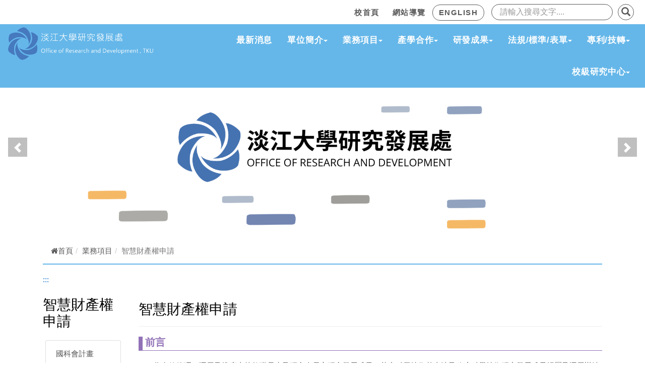

--- FILE ---
content_type: text/html; charset=utf-8
request_url: http://ois.research.tku.edu.tw/Front/Item/Application/Page.aspx?id=QtntyBGmS1k=
body_size: 58015
content:


<!DOCTYPE html>

<html xmlns="http://www.w3.org/1999/xhtml" xml:lang="en" lang="zh">
<head><meta http-equiv="Content-Type" content="text/html; charset=utf-8" /><meta http-equiv="X-UA-Compatible" content="IE=edge" /><meta name="viewport" content="width=device-width, initial-scale=1" /><meta name="description" content="這是一個網站
This is a website" /><meta name="author" /><link href="../../../Content/bootstrap.min.css" rel="stylesheet" /><link href="../../../Content/Front.css" rel="stylesheet" /><link href="../../../Content/style_photo_list.css" rel="stylesheet" /><link href="../../../Content/visitor-style.css" rel="stylesheet" /><link href="https://maxcdn.bootstrapcdn.com/font-awesome/4.7.0/css/font-awesome.min.css" rel="stylesheet" />
    <script type="text/javascript" src="/Scripts/jquery-3.2.0.min.js"></script>
    <script type="text/javascript" src="/Scripts/bootstrap.min.js"></script>  
    

	<!-- Gallery LightBox -->
    <link type="text/css" rel="stylesheet" href="/Content/ekko-lightbox.css" />
    <script src="/Scripts/ekko-lightbox.js"></script> 
	

    <link rel="icon" type="image/x-icon" href="/favicon.ico" />
	
	

<!-- ==================== 製作的head區 以下開始貼上 ======================== -->

    <meta http-equiv="Content-Type" content="text/html; charset=UTF-8" /><meta charset="UTF-8" /><meta http-equiv="X-UA-Compatible" content="IE=edge" /><meta name="viewport" content="width=device-width, initial-scale=1.0, maximum-scale=1.0, minimum-scale=1.0, user-scalable=no" /><title>
	淡江大學研究發展處
</title>
    
    <!-- //====== 標準需求(內頁/後台/登入...相關) START ======// -->

    <link href="/Content/bootstrap.min.css" rel="stylesheet" /><link href="/Content/Front.css" rel="stylesheet" /><link type="text/css" rel="stylesheet" href="/css/font-awesome.min.css" />
    <script type="text/javascript" src="/Scripts/jquery-3.2.0.min.js"></script>
    <script type="text/javascript" src="/Scripts/bootstrap.min.js"></script>  
     
    <!-- Gallery LightBox -->
    <script src="/Scripts/ekko-lightbox.js"></script> 
    <link type="text/css" rel="stylesheet" href="/Content/ekko-lightbox.css" /><link href="/Content/login-style.css" rel="stylesheet" /><link href="/Content/register-style.css" rel="stylesheet" /><link rel="stylesheet" href="/Content/print.css" type="text/css" media="print" /><link rel="icon" type="image/x-icon" href="/favicon.ico" />

    <!-- //====== 標準需求(內頁/後台/登入...相關) END ======// -->
        
    <!-- //====== JESS需求(前台..相關) START ======// -->
    <link rel="stylesheet" href="/css/style.css" /><link rel="stylesheet" href="/css/style_sr-only.css" /><link rel="stylesheet" href="/css/style_accesskey.css" />
    <!--<link rel="stylesheet" href="/css/style_focus_all.css" />-->
    <link rel="stylesheet" href="/css/style_animsition.css" /><link rel="stylesheet" href="/css/style_menu.css" /><link rel="stylesheet" href="/css/style_title_all.css" /><link rel="stylesheet" href="/css/style_banner_carousel.css" /><link rel="stylesheet" href="/css/style_ad_carousel.css" /><link rel="stylesheet" href="/css/style_tabs.css" /><link rel="stylesheet" href="/css/style_table_rwd.css" /><link rel="stylesheet" href="/css/style_icon.css" /><link rel="stylesheet" href="/css/style_links_icon.css" />
    
    <!--相簿/影音 輪播 CSS START -->
    <link rel="stylesheet" type="text/css" href="/css/slick/slick.css" /><link rel="stylesheet" type="text/css" href="/css/slick/slick-theme.css" /><link rel="stylesheet" href="/css/style_video_slick.css" /><link rel="stylesheet" href="/css/style_gallery_slick.css" />
    <!--相簿/影音 輪播 CSS END -->
    
    <link rel="stylesheet" href="/css/style_gototop.css" /><link rel="stylesheet" href="/css/style_footer.css" />
    
	<!-- //====== JESS需求(前台..相關) END ======// -->

<!-- ==================== 製作的head區  以上為止 ======================== -->

     <script type="text/javascript">
         $(function () {            
             var LogoutTimer = 40;
             setTimeout("AutoLogout()", LogoutTimer * 1000 *60);

         });

  
         $(document).on('click', '[data-toggle="lightbox"]', function (event) {
             event.preventDefault();
             $(this).ekkoLightbox();
         });


/*
(function() {
  $(document).ready(function() {


      $('.menu-0>.menu-item>a').keypress(function (event) {
        var keycode = (event.keyCode ? event.keyCode : event.which);
         if(keycode == '32' || keycode == '13'){
             //var subMenu = $(this).children('ul');
             var subMenu = $(this).parent().children('ul');
             var secondSubMenu = $(this).parent().find('.menu-2');
             if (subMenu.length > 0) {
                 //e.preventDefault();
                 if (secondSubMenu.length > 0) {
                     if (subMenu.hasClass('show')) {
                     }
                     else {
                         $('.menu-1').removeClass('show');
                         $('.menu-2').removeClass('show');
                         subMenu.addClass('show');
                     }
                 }
                 else {
                     if (subMenu.hasClass('show')) {
                         $('.menu-1').removeClass('show');
                         $('.menu-2').removeClass('show');
                     }
                     else {
                         $('.menu-1').removeClass('show');
                         $('.menu-2').removeClass('show');
                         subMenu.addClass('show');
                     }
                 }
             }
          }
    });

      $('.menu-1>.menu-item>a').keypress(function (event) {
        var keycode = (event.keyCode ? event.keyCode : event.which);
         if(keycode == '32' || keycode == '13'){
             alert("AA");
             //var subMenu = $(this).children('ul');
             var subMenu = $(this).parent().children('ul');
             if (subMenu.length > 0) {
                 //e.preventDefault();
                 if (subMenu.hasClass('show')) {
                    $('.menu-2').removeClass('show');
                 }
                 else {
                    $('.menu-2').removeClass('show');
                    subMenu.addClass('show');
                 }
             }
          }
    });



    $('.menu-toggle').click(function() {
      $('.menu-list').toggleClass('active');
      $('.sub-menu').removeClass('active');
    });

    $('.menu-0 >  .menu-item').click(function(e) {
      var subMenu = $(this).children('ul');
      var secondSubMenu = $(this).find('.menu-2');
      if (subMenu.length > 0) {
        // e.preventDefault();
        if (secondSubMenu.length > 0 ) {
          if (subMenu.hasClass('active')) {
          }
          else
          {
            $('.menu-1').removeClass('active');
            $('.menu-2').removeClass('active');
            subMenu.addClass('active');
          }
        }
        else
        {
          if (subMenu.hasClass('active')) 
          {
            $('.menu-1').removeClass('active');
            $('.menu-2').removeClass('active');
          }
          else
          {
            $('.menu-1').removeClass('active');
            $('.menu-2').removeClass('active');
            subMenu.addClass('active');
          }
        }
      }
    });

    $('.menu-1 > .menu-item').click(function(e) {
      var subMenu = $(this).children('ul');
      if (subMenu.length > 0) {
        // e.preventDefault();
        if (subMenu.hasClass('active')) {
          $('.menu-2').removeClass('active');
        }
        else
        {
          $('.menu-2').removeClass('active');
          subMenu.addClass('active');
        }
      }
    });

  })
})();
*/

    </script>
<meta name="keywords" content="網站,測試用,WebSite,For Test" /></head>


<!-- ==================== 製作的body區  開始 ======================== -->
<body >

	<!--// 瀏覽器不支援 JavaScript START //-->
	<noscript>
		<div style="color:red;">您的瀏覽器不支援 JavaScript喔，請開啟 Javascript 功能。</div>
	</noscript>
	<!--// 瀏覽器不支援 JavaScript END //-->
	
	<!--// 跳到主要內容 START //-->
	<a href="#content" id="gotocenter" title="跳到主要內容" tabindex="1" class="sr-only sr-only-focusable">跳到主要內容</a>
	<!--// 跳到主要內容 END //-->


    <form name="form1" method="post" action="./Page.aspx?id=QtntyBGmS1k%3d" id="form1">
<div>
<input type="hidden" name="__VIEWSTATE" id="__VIEWSTATE" value="/[base64]/[base64]/[base64]/[base64]/Pz8/P2RkZB0Q0+nfusChPxmiEqRvQrzBbUT4tFph6jj2CUABwuy5" />
</div>

<div>

	<input type="hidden" name="__VIEWSTATEGENERATOR" id="__VIEWSTATEGENERATOR" value="68196805" />
</div>  <!-- 系統<form>到</form> 留著，底下<div class="container">到</div>隱藏 -->  
	
	<!-- ==================== 由此貼上製作的 header區+Footer區 以下 ==================== -->
	
	
	<div id="site-wrap">

    <header id="site-header" class="templateux-navbarlogo-box fixed-top dark">
     
     	<div class="topbar-section">
            <div class="container templateux-marginbox">
                <!--// 右邊導覽列+搜尋 START //-->            
                <div class="col-lg-7 col-md-12 col-sm-12 col-xs-12 flt_right templateux-search mt-992-8"> 
                            
                    <div class="col-xs-12 p-0 form-inline">   
                                     
                        <div class="col-lg-7 col-md-7 col-sm-12 col-xs-12 p-0 topnav_div">
                            <ul class="topnav-list">
                                <li>
                                    <a accesskey="U" href="#" class="accesskey_header U" title="上方主選單連結區(U)">:::</a>
                                    <!--<span class="line-span"></span>-->
                                </li>               
                                


                                    <li><a href="http://www.tku.edu.tw/"  class="navtext" >校首頁</a></li>
					
									<li><a href="/sitemap.aspx"  class="navtext" >網站導覽</a></li>


                                    <li><a href="/main.aspx?lang=en" class="navtext" >ENGLISH</a></li>





                            </ul>
                        </div>
                        
                        <!--// ASP 需求 搜尋 START //-->
                        <div class="col-lg-5 col-md-5 col-sm-12 col-xs-12 flt_right p-0 search_div">
                        	<div class="box_search">
                                <input name="ctl00$login_Search" type="text" id="total_search" class="form-control" title="enter search keywords" placeholder="請輸入搜尋文字....">
            
                                <div class="btn btn-outline-search">
                                    <a id="total_search_btn" title="搜尋(另開視窗)" class="btn-search btn-default-search" for="login_Search"  href="#" >
                                    <span class="glyphicon glyphicon-search"></span></a>
                                </div>

                            </div>
                        </div>

								<script>

                                    $('#total_search_btn').click(function () {
                                        if ($('#total_search').val() != "") {
                                            window.open("https://www.google.com.tw/search?hl=zh-TW&as_sitesearch=https%3A%2F%2Fwww.research.tku.edu.tw%2F&q=" + $('#total_search').val());
                                        }
                                        return false;
                                    });

                                </script>

                        <!--// ASP 需求 搜尋 END //-->                    
                        
                        <!-- // 取消 //
                        <div class="col-xs-12 flt_right templateux-navright">
                            <ul class="nav-top justify-content-end">
                                <li class="nav-item">
                                    <a class="nav-link active" href="#">回首頁<span class="line-span-2"></span></a>
                                </li>
                                <li class="nav-item">
                                    <a class="nav-link" href="#">淡江大學首頁<span class="line-span-2"></span></a>
                                </li>
                                <li class="nav-item">
                                    <a class="nav-link" href="#">網站導覽<span class="line-span-2"></span></a>
                                </li>
                                <li class="nav-item">
                                    <a class="nav-link" href="#">聯絡我們<span class="line-span-2"></span></a>
                                </li>
                            </ul>
                        </div>
                        -->
                                            
                    </div><!-- .nav-top-list-right .form-inline END -->  
                                  
                </div><!-- .templateux-search END -->
                <!--// 右邊導覽列+搜尋 END //-->  
            </div> <!-- .container -->
        </div>
        <!--// MENU START //-->
        <div class="templateux-section-menu-bar">
          <div class="container p-0">
            <div class="row m-0">
            	
                <!--// LOGO START //-->    
                <div class="col-lg-3 col-md-3 col-sm-5 col-xs-10 templateux-logo">
                    <h1><a href="/main.aspx" class="animsition-link" target="_self" title="淡江大學-研究發展處LOGO"><img src="/images/logo_595x95.png" alt="淡江大學-研究發展處LOGO"/></a></h1>
                </div>
                <!--// LOGO END //-->   
                
                <!--// 漢堡 MENU BUTTON START //-->           
                <nav class="col-xs-1 site-nav site-nav_hide">
                    <button type="button" class="d-block d-lg-none hamburger hamburger--spin templateux-toggle-light templateux-toggle-menu" data-toggle="collapse" data-target="#mobile-menu">
                        <span class="hamburger-box">
                         <span class="hamburger-inner"></span>
                         <!--<span class="menu_name">MENU</span>-->
                        </span>
                    </button> <!-- .templateux-toggle -->
                </nav>
                <!--// 漢堡 MENU BUTTON END //-->                
    
                <div class="col-lg-8 col-md-8 col-sm-7 templateux-overlap float-right">
                    <header class="templateux-navbar dark">
                        <!--// MENU START //-->
                        <nav class="site-nav">
                            


                            <ul class="sf-menu templateux-menu d-none d-lg-block text-right">     
                                

		<li><a class="animsition-link" href="/FrontPointOfEntry.aspx?Sn=1">最新消息</a></li><li><a class="animsition-link" href="/FrontPointOfEntry.aspx?Sn=2">單位簡介<b class="caret"></b></a><ul><li><a href="/FrontPointOfEntry.aspx?Sn=3">關於我們</a></li><li><a href="/FrontPointOfEntry.aspx?Sn=4">組織與職掌</a></li><li><a href="/FrontPointOfEntry.aspx?Sn=5">經營理念</a></li><li><a href="/FrontPointOfEntry.aspx?Sn=6">品質屋2.0</a></li></ul></li><li><a class="animsition-link" href="" target="_self">業務項目<b class="caret"></b></a><ul><li><a href="/FrontPointOfEntry.aspx?Sn=9">國科會計畫</a></li><li><a href="/FrontPointOfEntry.aspx?Sn=10">一般委託研究案</a></li><li><a href="/FrontPointOfEntry.aspx?Sn=12">大專生研究計畫</a></li><li><a href="/FrontPointOfEntry.aspx?Sn=13">重點研究計畫</a></li><li><a href="/FrontPointOfEntry.aspx?Sn=14">國科會國合補助</a></li><li><a href="/FrontPointOfEntry.aspx?Sn=15">智慧財產權申請</a></li><li><a href="/FrontPointOfEntry.aspx?Sn=57">校內外獎補助</a></li></ul></li><li><a class="animsition-link" href="" target="_self">產學合作<b class="caret"></b></a><ul><li><a href="/Front/tku/ThinkTank/ThinkTank.aspx" target="_self">研發智庫</a></li><li><a href="" target="_self">產學媒合系統</a><ul><li><a href="/FrontPointOfEntry.aspx?Sn=47">產學媒合</a></li><li><a href="/FrontPointOfEntry.aspx?Sn=48">廠商需求</a></li></ul></li><li><a href="/FrontPointOfEntry.aspx?Sn=19">政府補助計畫介紹</a></li><li><a href="/FrontPointOfEntry.aspx?Sn=20">產業創新政策</a></li></ul></li><li><a class="animsition-link" href="" target="_self">研發成果<b class="caret"></b></a><ul><li><a href="/FrontPointOfEntry.aspx?Sn=22">一般案（含教育部案）</a></li><li><a href="/FrontPointOfEntry.aspx?Sn=23">國科會案</a></li><li><a href="/FrontPointOfEntry.aspx?Sn=24">研究計畫統計</a></li><li><a href="/FrontPointOfEntry.aspx?Sn=25">研發成果統計</a></li><li><a href="/FrontPointOfEntry.aspx?Sn=56">研究及產學亮點</a></li></ul></li><li><a class="animsition-link" href="" target="_self">法規/標準/表單<b class="caret"></b></a><ul><li><a href="/FrontPointOfEntry.aspx?Sn=7">相關法規</a></li><li><a href="/FrontPointOfEntry.aspx?Sn=27">申請及核銷</a></li><li><a href="/FrontPointOfEntry.aspx?Sn=28">研究人員聘任</a></li><li><a href="/FrontPointOfEntry.aspx?Sn=29">技術移轉申請</a></li><li><a href="/FrontPointOfEntry.aspx?Sn=30">智慧財產權申請</a></li><li><a href="/FrontPointOfEntry.aspx?Sn=31">國科會國合處補助項目</a></li><li><a href="/FrontPointOfEntry.aspx?Sn=32">執行標準</a></li><li><a href="/FrontPointOfEntry.aspx?Sn=53">常見問答</a></li></ul></li><li><a class="animsition-link" href="" target="_self">專利/技轉<b class="caret"></b></a><ul><li><a href="/Front/tku/Patent/PatentList.aspx" target="_self">專利成果</a></li><li><a href="/FrontPointOfEntry.aspx?Sn=35">技術移轉</a></li><li><a href="/FrontPointOfEntry.aspx?Sn=54">衍生企業</a></li></ul></li><li><a class="animsition-link" href="" target="_self">校級研究中心<b class="caret"></b></a><ul><li><a href="http://www.wind.tku.edu.tw/" target="_blank" rel ="noopener noreferrer" >風工程研究中心</a></li><li><a href="http://www.constructionlaw.tku.edu.tw/" target="_blank" rel ="noopener noreferrer" >工程法律研究發展中心</a></li><li><a href="https://www.iarc.tku.edu.tw/" target="_blank" rel ="noopener noreferrer" >智慧自動化與機器人中心</a></li><li><a href="https://tlrc.tku.edu.tw/" target="_blank" rel ="noopener noreferrer" >運輸與物流研究中心</a></li><li><a href="http://www.harukistudy.tku.edu.tw/main.php" target="_blank" rel ="noopener noreferrer" >村上春樹研究中心</a></li><li><a href="https://icwe.tku.edu.tw/" target="_blank" rel ="noopener noreferrer" >水環境資訊研究中心</a></li><li><a href="https://tkuocean.wixsite.com/website" target="_blank" rel ="noopener noreferrer" >海洋及水下科技研究中心</a></li><li><a href="http://www.cat.tku.edu.tw/" target="_blank" rel ="noopener noreferrer" >整合戰略與科技中心</a></li><li><a href="http://w3.tku.edu.tw/eurc/intro.asp" target="_blank" rel ="noopener noreferrer" >歐洲聯盟研究中心</a></li><li><a href="https://www.csirc.tku.edu.tw/" target="_self">企業永續創新研究中心  </a></li></ul></li>
		




                            </ul> <!-- .templateux-menu -->                    
                        </nav>
                    	<!--// MENU END //-->                
                    </header> <!-- .templateux-navba -->      
                </div> <!-- .templateux-overlap -->   
                
            </div> <!-- .row -->
          </div> <!-- .container -->
        </div> <!-- .section -->
        <!--// MENU END //-->

    </header> <!-- .templateux-navba -->
    
    <script type="text/javascript">
	
		$(window).on("scroll", function () {
			var scroll = $(window).scrollTop();
		
			if (scroll >= 80) {
				$("#site-header").addClass("nav-fixed");
			} else {
				$("#site-header").removeClass("nav-fixed");
			}
		});
	  
	</script>
    
    
    <!--// BANNER START //-->
    <div class="templateux-cover">
         
          <div id="carouselExampleIndicators" class="carousel slide" data-ride="carousel">
              <ol class="carousel-indicators">
                <!--
                <li data-target="#carouselExampleIndicators" data-slide-to="0" class="active"></li>
                <li data-target="#carouselExampleIndicators" data-slide-to="1"></li>
                <li data-target="#carouselExampleIndicators" data-slide-to="2"></li>
                -->

                <li data-target="#carouselExampleIndicators" data-slide-to="0" class="active"></li><li data-target="#carouselExampleIndicators" data-slide-to="1" ></li><li data-target="#carouselExampleIndicators" data-slide-to="2" ></li>

              </ol>
              <div class="carousel-inner">

                   <div class="carousel-item active"><img class="d-block w-100" src="/File/Banner/43-50-E3-86-CC-4D-14-A0-71-C6-8D-CC-8F-CB-49-BD.png" alt="" title=""></div><div class="carousel-item"><img class="d-block w-100" src="/File/Banner/B9-4F-29-5D-65-4F-D8-A6-27-13-9F-E2-1D-56-FA-1A.png" alt="" title=""></div><div class="carousel-item"><img class="d-block w-100" src="/File/Banner/5F-90-4E-07-48-51-F1-F5-9F-0E-A3-EC-D6-59-53-1D.jpg" alt="" title=""></div>
                <!--
                <div class="carousel-item active">
                  <img class="d-block w-100" src="/images/slider_banner/slider-1.jpg" alt="First slide_banner" title="First slide_banner">
                </div>
                <div class="carousel-item">
                  <img class="d-block w-100" src="/images/slider_banner/slider-2.jpg" alt="Second slide_banner" title="Second slide_banner">
                </div>
                <div class="carousel-item">
                  <img class="d-block w-100" src="/images/slider_banner/slider-3.jpg" alt="Third slide_banner" title="Third slide_banner">
                </div>
                -->
              </div>  
              
              <a class="carousel-control-prev" href="#carouselExampleIndicators" role="button" data-slide="prev" title="上一頁">
                <span class="carousel-control-prev-icon" aria-hidden="true"></span>
                <span class="sr-only">上一頁</span>
              </a>
              <a class="carousel-control-next" href="#carouselExampleIndicators" role="button" data-slide="next" title="下一頁">
                <span class="carousel-control-next-icon" aria-hidden="true"></span>
                <span class="sr-only">下一頁</span>
              </a>
          </div>
          
          <!--// Banner 控制 暫停 / 播放 按鈕 START //
          <div class="carousel-indicators-right">
              <div class="start-slide"><a href="#carouselExampleIndicators" title="播放"><span class="glyphicon-sp glyphicon-play"></span></a></div>
              <div class="pause-slide"><a href="#carouselExampleIndicators" title="暫停"><span class="glyphicon-sp glyphicon-pause"></span></a></div> 				
          </div>
          // Banner 控制 暫停 / 播放 按鈕 END //-->
      
    </div> <!-- .templateux-cover -->
    <!--// BANNER END //-->
    
	
	
	
    <div class="container">  
        <div id="ContentPlaceContent_ContentSubHeader" class="col-md-12">
	
            <ol class="breadcrumb">
                <li>
                    <a id="ContentPlaceContent_link_home" href="/"><i class="fa fa-home"></i>首頁</a>
                </li>
                <li><a href="/FrontPointOfEntry.aspx?Sn=8">業務項目</a></li><li class="active">智慧財產權申請</li>
            </ol>
        
</div>

        <div id="ContentPlaceContent_ContentSubMenu" class="col-md-2">
	
            <a accesskey="L" href="#" class="accesskey L" title="左方選單區(L)">:::</a><p class="lead"><h3>智慧財產權申請</h3></p><ul class="list-group"><li><a  href="/FrontPointOfEntry.aspx?Sn=9" class="list-group-item" title="國科會計畫">國科會計畫</a></li><li><a  href="/FrontPointOfEntry.aspx?Sn=10" class="list-group-item" title="一般委託研究案">一般委託研究案</a></li><li><a  href="/FrontPointOfEntry.aspx?Sn=12" class="list-group-item" title="大專生研究計畫">大專生研究計畫</a></li><li><a  href="/FrontPointOfEntry.aspx?Sn=13" class="list-group-item" title="重點研究計畫">重點研究計畫</a></li><li><a  href="/FrontPointOfEntry.aspx?Sn=14" class="list-group-item" title="國科會國合補助">國科會國合補助</a></li><li><a  style="background-color:#333;color:#fff" href="/FrontPointOfEntry.aspx?Sn=15" class="list-group-item" title="智慧財產權申請">智慧財產權申請</a></li><li><a  href="/FrontPointOfEntry.aspx?Sn=57" class="list-group-item" title="校內外獎補助">校內外獎補助</a></li></ul>
        
</div>

        <div id="ContentPlaceContent_ContentThirdMenu" class="col-md-10 col-sm-12 col-xs-12">
	
            <ul class="third-list-group"></ul>
        
</div>

        <div id="ContentPlaceContent_ContentConentA" class="col-md-10 col-sm-12 col-xs-12">
	
            
    <div class="page-header"><h3> 智慧財產權申請</h3></div><div style="border-width: 0px 0px 1px 8px; margin: 0px 0px 1rem; padding: 0px 0px 5px 5px; color: rgb(146, 114, 183); line-height: 1.02em; font-family: Roboto, 微軟正黑體, &quot;Helvetica Neue&quot;, Helvetica, sans-serif; font-size: 1.35rem; border-bottom-color: rgb(146, 114, 183); border-left-color: rgb(146, 114, 183); border-bottom-style: solid; border-left-style: solid; box-sizing: border-box;"><span style="color:rgb(146, 114, 183)"><strong><span style="font-size:20px">前言</span></strong></span></div>

<p>　　為有效管理、運用及推廣本校教職員生及研究人員之研究發展成果，落實科學技術基本法及政府科學技術研究發展成果歸屬及運用辦法之精神，特由研發處承辦本業務。</p>

<p>　　依科學技術基本法第六條：政府補助、委辦或出資之科學技術研究發展，應依評選或審查之方式決定對象，評選或審查應附理由。其所獲得之智慧財產權與成果，得將全部或一部份歸屬於研究機構或企業所有或授權使用，不受國有財產法之限制。基於本項條款，政府機關紛紛下放研發成果於計畫執行單位，並由執行單位自行管理及運用研發成果，大體上可分為三部份：</p>

<p>一、 科技部:以業務會報第一二七八次為劃分，說明如下：</p>

<table border="1" cellpadding="0" cellspacing="0" summary="排版用表格" width="96%">
	<tbody>
		<tr>
			<td bgcolor="#cccccc" height="25" width="22%">　</td>
			<td bgcolor="#cccccc" height="25" width="38%">
			<div align="center"><b><font color="#000000">業務會報第一二七八次前</font></b></div>
			</td>
			<td bgcolor="#cccccc" height="25" width="40%">
			<div align="center"><b><font color="#000000">業務會報第一二七八次後</font></b></div>
			</td>
		</tr>
		<tr>
			<td bgcolor="#ecf5ff" height="30" width="22%"><font color="#333333">智慧財產權歸屬</font></td>
			<td bgcolor="#ecf5ff" height="30" width="38%">
			<div align="center">科技部</div>
			</td>
			<td bgcolor="#ecf5ff" height="30" width="40%">
			<div align="center">執行單位（本校）</div>
			</td>
		</tr>
		<tr bgcolor="#ffffec">
			<td height="30" width="22%"><font color="#333333">專利申請辦理</font></td>
			<td height="30" width="38%">
			<div align="center">科技部</div>
			</td>
			<td height="30" width="40%">
			<div align="center">執行單位（本校）</div>
			</td>
		</tr>
		<tr bgcolor="#ecf5ff">
			<td height="30" width="22%"><font color="#333333">專利管理</font></td>
			<td height="30" width="38%">
			<div align="center">執行單位（本校）</div>
			</td>
			<td height="30" width="40%">
			<div align="center">執行單位（本校）</div>
			</td>
		</tr>
		<tr bgcolor="#ffffec">
			<td height="30" width="22%"><font color="#333333">技術移轉</font></td>
			<td height="30" width="38%">
			<div align="center">執行單位（本校）</div>
			</td>
			<td height="30" width="40%">
			<div align="center">執行單位（本校）</div>
			</td>
		</tr>
		<tr bgcolor="#ecf5ff">
			<td height="30" width="22%"><font color="#333333">追蹤及輔導</font></td>
			<td height="30" width="38%">
			<div align="center">執行單位（本校）</div>
			</td>
			<td height="30" width="40%">
			<div align="center">執行單位（本校）</div>
			</td>
		</tr>
		<tr bgcolor="#ffffec">
			<td height="50" width="22%"><font color="#333333">權益分配</font></td>
			<td height="50" width="38%">
			<div align="left">科技部20%、執行單位40%、發明人40%</div>
			</td>
			<td height="50" width="40%">依「淡江大學研發成果歸屬及運用辦法」相關規定辦理</td>
		</tr>
	</tbody>
</table>

<p>二、 其他政府單位：依個別單位規定辦理。</p>

<p>三、 一般委託合約：依合約內容規定辦理。</p>

<p>適用範圍：</p>

<p>　　本校教職員生及研究人員利用本校資源完成之研究所衍生之發明與創作，法令或契約另有規定者除外。</p>

<p>&nbsp;</p>

<div style="border-width: 0px 0px 1px 8px; margin: 0px 0px 1rem; padding: 0px 0px 5px 5px; color: rgb(146, 114, 183); line-height: 1.02em; font-family: Roboto, 微軟正黑體, &quot;Helvetica Neue&quot;, Helvetica, sans-serif; font-size: 1.35rem; border-bottom-color: rgb(146, 114, 183); border-left-color: rgb(146, 114, 183); border-bottom-style: solid; border-left-style: solid; box-sizing: border-box;"><span style="color:rgb(146, 114, 183)"><strong><span style="font-size:20px">流程</span></strong></span></div>

<p>&nbsp;</p>

<p><img alt="This is an image" src="/File/Userfiles/0000000001/images/%e6%93%b7%e5%8f%962.PNG" style="width: 463px; height: 479px;" /></p>

<p>&nbsp;</p>

<div style="border-width: 0px 0px 1px 8px; margin: 0px 0px 1rem; padding: 0px 0px 5px 5px; color: rgb(146, 114, 183); line-height: 1.02em; font-family: Roboto, 微軟正黑體, &quot;Helvetica Neue&quot;, Helvetica, sans-serif; font-size: 1.35rem; border-bottom-color: rgb(146, 114, 183); border-left-color: rgb(146, 114, 183); border-bottom-style: solid; border-left-style: solid; box-sizing: border-box;"><span style="color:rgb(146, 114, 183)"><strong><span style="font-size:20px">說明</span></strong></span></div>

<p class="chinese_txt"><b>一、智慧財產權之定義</b></p>

<p>　　專利、著作權、專門技術、積體電路電路佈局、營業秘密等。</p>

<p>&nbsp;</p>

<p><b>二、專利之分類</b></p>

<p>　　共分為三類，發明、新型及新式樣；說明如下：</p>

<ol>
	<li>發明-利用自然法則之技術思想之高度創作。</li>
	<li>新型-物品、形狀構造或裝置之創作或改良。</li>
	<li>新式樣-物品之形狀、花紋、色彩及其結合，透過視覺訴求之創作。</li>
</ol>

<p class="chinese_txt">&nbsp;</p>

<p class="chinese_txt"><b>三、申請專利之要件</b></p>

<ol>
	<li><span class="chinese_txt">新穎性-公開前不可見於刊物、已公開使用或已陳列於展覽會中</span><br />
	例外：<br />
	(1) &nbsp;&nbsp; &nbsp;因實驗、研究而發表或使用，於發表或使用之日起六個月申請專利者不在此限。<br />
	(2) &nbsp;&nbsp; &nbsp;陳列於政府主辦或認可之展覽會，於展覽之日起6個月內申請專利者，不在此限。</li>
	<li class="chinese_txt">可供產業利用(實用性)</li>
	<li class="chinese_txt">進步性</li>
</ol>

<p>&nbsp;</p>

<p><b>四、智慧財產權局不予專利之項目，可分發明、新型及新式樣敘述：</b></p>

<ol>
	<li><span class="chinese_txt">發明部分：</span><br />
	動、植物新品種。但植物新品種育成方法不在此限。<br />
	人體或動物疾病之診斷、治療或手術方法。<br />
	科學原理或數學方法。<br />
	遊戲及運動之規則或方法。<br />
	其他必須藉助於人類推理力、記憶力始能執行之方法或計畫。<br />
	發明妨害公共秩序、善良風俗或衛生者。<br />
	&nbsp;</li>
	<li><span class="chinese_txt">新型部分：</span><br />
	妨害公共秩序、善良風俗或衛生者。<br />
	相同或近似於黨旗、國旗、軍旗、國徽、勳章之形狀者。<br />
	&nbsp;</li>
	<li><span class="chinese_txt">新式樣部分：</span><br />
	純功能性設計之物品造形。<br />
	純藝術創作或美術工藝品。<br />
	積體電路電路佈局及電子電路佈局。<br />
	物品妨害公共秩序、善良風俗或衛生者。<br />
	物品相同或近似於黨旗、國旗、國父遺像、國徽、軍旗、印信、勳 章者。</li>
</ol>

<p>&nbsp;</p>

<p><b>五、如何辦理本校專利申請</b></p>

<ol>
	<li class="chinese_txt">申請方式－向研發處提出專利申請，相關事宜由研發處統籌處理。</li>
	<li class="chinese_txt">申請程序－填具「淡江大學研發成果智慧財產權申請書」、「淡江大學研發成果智慧財產權說明書」及「淡江大學智慧財產權申請案自我評估書」送交研發處辦理；發明人或創作人如含校外人員時，應填具「淡江大學研發成果產權歸屬同意書」及「淡江大學研發成果智慧財產權申請保密同意書」。</li>
</ol>

<p>&nbsp;</p>

<p><b>六、專利申請所需時間，分為兩部分：</b></p>

<ol>
	<li class="chinese_txt">校內審查：從發明人遞件申請至研發處完成書面審查，研管會審議決議申請，約需1~2個月處理時間。</li>
	<li><span class="chinese_txt">智慧財產局審查：</span></li>
	<li>
	<p>(1) 專利公開：自接獲申請文件後，經審查認為無不合規定程序且無應不予公開之情事者，自申請之次日起18個月後，應將該申請案公開。<br />
	(2) 實體審查：自發明專利申請之次日起3年內，任何人均得向專利專責機關申請實體審查。<br />
	(3)公告：約3個月時間。<br />
	(4)其他：核駁申復等相關事宜。</p>
	</li>
</ol>

<blockquote>
<p>（專利申請約花費1.5~3年時間）</p>
</blockquote>

<p>&nbsp;</p>

<p><b>七、專利期限</b></p>

<ol>
	<li class="chinese_txt">發明：自申請日起算20年屆滿。</li>
	<li class="chinese_txt">新型：自申請日起算10年屆滿。</li>
	<li class="chinese_txt">新式樣：自申請日起算12年屆滿。</li>
</ol>

<p class="chinese_txt">&nbsp;</p>

<p class="chinese_txt"><b>八、職務上和非職務上研發成果區分</b></p>

<ol>
	<li><span class="chinese_txt">職務上之研發成果：權利歸屬本校所有。</span><br />
	(1)&nbsp; 由本校編列預算，補助、委辦或出資所產生之研發成果。<br />
	(2)&nbsp; 除法令或契約另有規定者外，本校接受資助、補助及委託進行研發所獲得之成果合約規定該成果屬本校擁有者。<br />
	(3)&nbsp; 其他利用學校資源所完成之研發成果。</li>
	<li>非職務上之研發成果：需向學校報備，報備相關事宜請參閱「淡江大學研究發展成果歸屬及運用辦法」<br />
	&nbsp;</li>
</ol>

<p><b>九、專利申請費用分攤比例(奉 核目前專利申請費用由本校全額支付)</b></p>

<ol>
	<li><font color="#333333">職務上之研發成果</font>

	<p>(1)&nbsp; 經研管會決議申請智慧財產權之案件，智慧財產權申請費用分擔比例為九十四年底前科技部補助之一般專題計畫研發成果提出申請者，本校 90%、發明人(創作人) 10%；其他智慧財產權申請案件，本校 80%、發明人(創作人) 20%。<br />
	(2)&nbsp; 研管會決議不提出智慧財產權申請之案件或發明人(創作人)基於時效而自費申請者，其智慧財產權申請通過後，由研管會評估是否由本校管理、維護及推廣；由本校管理、維護及推廣之智慧財產權，應將其申請之相關費用依規定比例補償發明人(創作人)；費用分擔為本校 85%、發明人(創作人) 15%；本校不予管理、維護及推廣之智慧財產權，本校得將其無償讓與發明人(創作人)。</p>
	</li>
	<li>
	<p>&nbsp;</p>

	<p><font color="#333333">非職務上之研發成果</font><br />
	(1)<br />
	&nbsp;&nbsp; &nbsp;研發成果不屬於學校者應由發明人(創作人)或經費提供者自費向有關主管機關申請智慧財產權登記。<br />
	(2)&nbsp;&nbsp; &nbsp;取得前款智慧財產權後，發明人或創作人得提出委託本校代為管理、維護及推廣，經本校研管會決議代管者，相關費用由本校負擔，但需將智慧財產權讓與本校。</p>

	<p>&nbsp;</p>
	</li>
</ol>

<p><b>十、發明人或創作人之義務</b></p>

<ol>
	<li class="chinese_txt">應於申請過程中提供必要之說明與資料。</li>
	<li class="chinese_txt">負保密義務，在提出前不得公開研發成果，但事前經研管會書面同意者除外。專利申請案件基於研究、實驗需要而發表或使用，於發表或使用之日起六個月內申請專利者，不在此限。</li>
	<li class="chinese_txt">相關法律程序中應對其發明內容負答辯之責任，無償協助本校進行必要之攻防程序，以確保有關權益。</li>
	<li class="chinese_txt">無償協助本校進行智慧財產權受侵害可能性之鑑定分析。</li>
	<li class="chinese_txt">配合本校實施該發明或創作之推廣應用。</li>
	<li class="chinese_txt">抄襲或故意欺瞞等不法手段獲得智慧財產權致侵害他人權益時，應付一切相關責任及損害賠償。</li>
</ol>

<p>&nbsp;</p>
<br></br><style>table, tbody, td, tfoot, th, thead, tr {border: 0;border: 1px solid #868686;margin: 0;padding: 5px;}thead{color: #fff;}</style>

        
</div>

        
    </div>

 
	
	
    
    <div class="footer-wrapper">
       
        <!-- footer info_section -->
		
		<span id="lbl_footer"><section class="info_section ">
<div class="container">
<div class="row">
<div class="col-md-4 mb-4">
<div class="info_form"><img alt="淡江大學-研究發展處LOGO" class="img-fluid" src="/images/logo_white_595x95.png" title="淡江大學-研究發展處LOGO" /></div>
</div>

<div class="col-md-4">
<div class="info_contact ml-1rm">
<div>
<div class="img-box"><img alt="" src="/images/footer/small_icon/phone-white.png" width="12px" /></div>

<p>( 02 ) 2623-6615</p>
</div>

<div>
<div class="img-box"><img alt="" src="/images/footer/small_icon/fax-white.png" width="12px" /></div>

<p>( 02 ) 2623-2154</p>
</div>
</div>
</div>

<div class="col-md-4">
<div class="info_contact mailmap">
<div>
<div class="img-box"><img alt="" src="/images/footer/small_icon/mail-white.png" width="18px" /></div>

<p><a href="mailto:research@mail2.tku.edu.tw">research@mail2.tku.edu.tw</a></p>
</div>

<div>
<div class="img-box"><img alt="" src="/images/footer/small_icon/map-white.png" width="18px" /></div>

<p>251301新北市淡水區英專路151號S218室</p>
</div>
</div>
</div>
</div>

<div class="row">
<div class="col-md-4">
<div class="info_contact ml-4-1">
<div>
<p>資料維護 ： 蘇琡惠管理</p>
</div>
</div>
</div>

<div class="col-md-8 align-items-center text-left">
<div class="info_contact ml-1rm">
<div>
<p>個資聯絡窗口 ： ( 02 ) 2621-5656 分機 2193&nbsp; &nbsp; &nbsp; &nbsp; &nbsp; &nbsp; &nbsp;&nbsp;<a href="/File/Userfiles/0000000017/files/4_%e6%b7%a1%e6%b1%9f%e5%a4%a7%e5%ad%b8%e7%a0%94%e7%a9%b6%e7%99%bc%e5%b1%95%e8%99%95%e5%80%8b%e4%ba%ba%e8%b3%87%ef%a6%be%e8%92%90%e9%9b%86%e8%81%b2%e6%98%8e11307.docx">個人資料蒐集聲明</a>&nbsp;/&nbsp;<a href="/File/Userfiles/0000000017/files/PIMS-1-01-F01%20%e6%b7%a1%e6%b1%9f%e5%a4%a7%e5%ad%b8%e5%80%8b%e4%ba%ba%e8%b3%87%e6%96%99%e7%ae%a1%e7%90%86%e6%94%bf%e7%ad%96%e8%81%b2%e6%98%8eV3_1.pdf">個資政策</a>&nbsp;/&nbsp;&nbsp;<a href="https://www.tku.edu.tw/privacy.asp">隱私權政策</a></p>
</div>
</div>
</div>
</div>
</div>
</section>
</span>
        
        <!-- end footer info_section -->
        


        <!-- footer visitor_section -->
        <section class="container-fluid visitor_section">
            <div class="container">
                <div class="row">
                    <div class="col-md-4">
                        <div class="info_contact">

                            <p>
	
				瀏覽人數 : 
				0000000198

                            </p>

                        </div>
                    </div>
                    
                    <div class="col-md-4">
                        <div class="info_contact">

                            <p>

				瀏覽總數 : 
				0003849881
                            </p>

                        </div>
                    </div>
                    
                    <div class="col-md-4">
                        <div class="info_contact">

                            <p>


				更新日期 : 
				2026/01/22

                            </p>

                        </div>
                    </div>
                    
                </div>
            </div>
        </section>
        <!-- end footer visitor_section -->
        
        <!-- footer copyright_section -->
        <section class="container-fluid copyright_section">
            <div class="container">
                <div class="row mb-2">
                    <div class="col-lg-12">
                        <p>本網站著作權屬淡江大學 研究發展處 - 版權所有, All Right Reserve. 請詳見 使用規則 。</p>
                        <p>建議最佳瀏覽 Microsoft IE 10 以上 / Google Chrome / Mozilla Firefox 或相容 W3C 網頁標準之瀏覽器</p>
                    </div>
                </div>
            </div>
        </section>
        <!-- end footer copyright_section -->
    
    </div>

    <!-- =========== **** 暱稱/登入/語言選單 MENUBAR START **** =========== -->    
    <section class="login-bg"> 
        <div class="container" style="padding: 0;">
            <div class="col-md-12">
                <login-nav-menu-right>
                    <ul class="sub1">

                    <li><a id="link_Login" href="https://sso.tku.edu.tw/oisaux/front/tku/login.aspx?u=AEFardX3Shb6U0bN7tM9q58zLJzEVNsSwXUkQsxuR1k%3d"  class="navtext" >登入</a></li>

                    

                    </ul>
                </login-nav-menu-right>
            </div>
        </div>
    </section>
    <!-- =========== **** 暱稱/登入/語言選單 MENUBAR END **** =========== --->	
 
  </div> <!-- .site-wrap //.js-animsition -->
   
   <!--// 回最上方 go to top START //-->
   <button onclick="topFunction()" id="myBtn" title="Go to top">Top</button>
   <!--// 回最上方 go to top END //-->

   
   
	<!-- //====== JESS需求(前台..script相關) START ======// -->
	<!---------------------// 以下 //------------------------>
    
    <script type="text/javascript" src="/js/scripts-all.js"></script>
    <script type="text/javascript" src="/js/main.js"></script>  
  	
    <!--// 回最上方 go to top <script>.....</script> START //-->
    <script>
		// When the user scrolls down 20px from the top of the document, show the button
		window.onscroll = function() {scrollFunction()};
		
		function scrollFunction() {
		  if (document.body.scrollTop > 20 || document.documentElement.scrollTop > 20) {
			document.getElementById("myBtn").style.display = "block";
		  } else {
			document.getElementById("myBtn").style.display = "none";
		  }
		}
		
		// When the user clicks on the button, scroll to the top of the document
		function topFunction() {
		  document.body.scrollTop = 0; // For Safari
		  document.documentElement.scrollTop = 0; // For Chrome, Firefox, IE and Opera
		}   
    </script>
    <!--// 回最上方 go to top START //-->
    
    <!--// BANNER 輪播控制 <script>.....</script> START //-->
    <script>
		//每張幻燈片預設的停留時間為5秒(5000毫秒)
		$('#carouselExampleIndicators').carousel({
		  interval: 5000
		})
	</script>
	
	<script>
		$(function(){
			// 初始化轮播
			$(".start-slide").click(function(){
				$("#carouselExampleIndicators").carousel('cycle');
			});
			// 停止轮播
			$(".pause-slide").click(function(){
				$("#carouselExampleIndicators").carousel('pause');
			});
			// 循环轮播到上一个项目
			$(".prev-slide").click(function(){
				$("#carouselExampleIndicators").carousel('prev');
			});
			// 循环轮播到下一个项目
			$(".next-slide").click(function(){
				$("carouselExampleIndicators").carousel('next');
			});
			// 循环轮播到某个特定的帧 
			$(".slide-one").click(function(){
				$("carouselExampleIndicators").carousel(0);
			});
			$(".slide-two").click(function(){
				$("#carouselExampleIndicators").carousel(1);
			});
			$(".slide-three").click(function(){
				$("#carouselExampleIndicators").carousel(2);
			});
		});
	</script>
    <!--// BANNER 輪播控制 <script>.....</script> END //-->
    
    <!--// AD-POSTER 輪播控制 <script>.....</script> START //-->
    <script>
		//每張幻燈片預設的停留時間為5秒(5000毫秒)
		$('#myCarousel').carousel({
		  interval: 3000
		})
	</script>
	
	<script>
		$(function(){
			// 初始化轮播
			$(".start-slide-ad").click(function(){
				$("#myCarousel").carousel('cycle');
			});
			// 停止轮播
			$(".pause-slide-ad").click(function(){
				$("#myCarousel").carousel('pause');
			});
			// 循环轮播到上一个项目
			$(".prev-slide-ad").click(function(){
				$("#myCarousel").carousel('prev');
			});
			// 循环轮播到下一个项目
			$(".next-slide-ad").click(function(){
				$("myCarousel").carousel('next');
			});
			// 循环轮播到某个特定的帧 
			$(".slide-one-ad").click(function(){
				$("myCarousel").carousel(0);
			});
			$(".slide-two-ad").click(function(){
				$("#myCarousel").carousel(1);
			});
			$(".slide-three-ad").click(function(){
				$("#myCarousel").carousel(2);
			});
		});
	</script>
    <!--// AD-POSTER 輪播控制 <script>.....</script> END //-->
    
    <!--//  GO TO 下方 <script>控制 <script>.....</script> START //-->
    <script>
		$('.next-section .go-to-about').click(function() {
			$('html,body').animate({scrollTop:$('#activity').offset().top}, 1000);
		});
//		$('.next-section .go-to-subscribe').click(function() {
//			$('html,body').animate({scrollTop:$('#subscribe').offset().top}, 1000);
//		});
//		$('.next-section .go-to-contact').click(function() {
//			$('html,body').animate({scrollTop:$('#contact').offset().top}, 1000);
//		});
//		$('.next-section .go-to-page-top').click(function() {
//			$('html,body').animate({scrollTop:$('#page-top').offset().top}, 1000);
//		});
	</script>
  	<!--// GO TO 下方 <script>控制 <script>.....</script> END //-->
    
	<!--// ====== 影音專區-輪播 <script>.....</script> START ====== //-->    
    <script type="text/javascript" src="css/slick/slick.min.js"></script>
	<script type="text/javascript">
		$(document).on('ready', function() { 
		  $(".variable-video").slick({
			dots: false,           //指示循环点点( ...... )//	
			infinite: true,        //循环播放//	
			speed: 800,            //滑动时间// //300
			slidesToShow: 3,       //幻灯片每屏显示个数//
			slidesToScroll: 1,     //幻灯片每次滑动个数//
			autoplay: true,   	   //自动播放//
			pauseOnHover: true,
            pauseOnFocus: true,
			pauseOnDotsHover:false,
			autoplaySpeed: 3000,   //自动播放间隔//
			responsive: [
			{
			  breakpoint: 1024,
			  settings: {
				slidesToShow: 2,
				slidesToScroll: 1,
				infinite: true,
			  }
			},
			{
			  breakpoint: 600,
			  settings: {
				slidesToShow: 1,
				slidesToScroll: 1
			  }
			},
			{
			  breakpoint: 480,
			  settings: {
				slidesToShow: 1,
				slidesToScroll: 1,
			  }
			}
		  ]
		  });
		  
		});
		
		$('#start-video').click(function() {
			$('.variable-video').slick('slickPlay');
		});
		
		$('#pause-video').click(function() {
			$('.variable-video').slick('slickPause');
		});
	</script>
	<!--// ====== 影音專區-輪播 <script>.....</script> END ====== //--> 
      
    <!--// ====== 活動花絮-輪播 <script>.....</script> START ====== //-->    
    <script type="text/javascript" src="css/slick/slick.min.js"></script>
	<script type="text/javascript">
		$(document).on('ready', function() { 
		  $(".variable-gallery").slick({
			dots: false,           //指示循环点点( ...... )//	
			infinite: true,        //循环播放//	
			speed: 800,            //滑动时间// //300
			slidesToShow: 4,       //幻灯片每屏显示个数//
			slidesToScroll: 1,     //幻灯片每次滑动个数//
			autoplay: true,   	   //自动播放//
			pauseOnHover: true,
            pauseOnFocus: true,
			pauseOnDotsHover:false,
			autoplaySpeed: 3000,   //自动播放间隔//
			responsive: [
			{
			  breakpoint: 1024,
			  settings: {
				slidesToShow: 2,
				slidesToScroll: 1,
				infinite: true,
			  }
			},
			{
			  breakpoint: 600,
			  settings: {
				slidesToShow: 1,
				slidesToScroll: 1
			  }
			},
			{
			  breakpoint: 480,
			  settings: {
				slidesToShow: 1,
				slidesToScroll: 1,
			  }
			}
		  ]
		  });
		  
		});
		
		$('#start-gallery').click(function() {
			$('.variable-gallery').slick('slickPlay');
		});
		
		$('#pause-gallery').click(function() {
			$('.variable-gallery').slick('slickPause');
		});
	</script>
	<!--// ====== 活動花絮-輪播 <script>.....</script> END ====== //--> 
    

    <!---------------------// 以上 //------------------------>
	<!-- //====== JESS需求(前台..script相關) END ======// -->
	
	
	
	
	
	
	<!-- ==================== 製作的 header區+Footer區 以上為止 ==================== -->
	
	
	<!-- <div class="container">到</div>隱藏 -->	
	<!--	       
	<div class="container">
		<nav class="navbar navbar-default" role="navigation">
			<div id="DivLogo">
				<div class="navbar-header">
					
					<a id="link_logo" class="navbar-brand" href="/">淡江大學研究發展處</a>
				</div>
			</div>
			<div id="DivNav">            
				<ul class="nav navbar-nav navbar-right">                     
					<li><a id="lbl_Nick" href=""> Hello!!</a></li>
					<li><a id="link_Back">後台</a></li>
					<li><a id="link_Login" href="#" role="button" data-toggle="modal" data-target="#login-modal">登入</a></li>
					<li><a id="link_Logout" href="#" onclick="Logout_Check();">登出</a></li>                                           
					        
					<li><a id="link_Sitemap" href="/Sitemap.aspx">網站導覽</a></li>            
					<li class="dropdown">
						<a id="link_Language" href="#" class="dropdown-toggle" data-toggle="dropdown" role="button" aria-expanded="false">語言<span class="caret"></span></a>                      
						<ul id="ul_lang" class="dropdown-menu" role="menu"><li><a id="zh-tw" href="/Main.aspx?lang=zh-tw">繁體中文</a></li><li><a id="en" href="/Main.aspx?lang=en">English</a></li></ul>
					</li>                            
				</ul>                
			</div>
		</nav>

		
    <link href="/Content/menu.css" rel="stylesheet" />
    <script type="text/javascript">
        (function ($) {
            $(document).ready(function () {
                $('ul.dropdown-menu [data-toggle=dropdown]').on('click', function (event) {
                    event.preventDefault();
                    event.stopPropagation();
                    $(this).parent().siblings().removeClass('open');
                    $(this).parent().toggleClass('open');
                });
            });
        })(jQuery);
    </script>

   
		
		




	</div>

	<div id="DivFooter" class="container">
		<nav id="navbar-footer" class="navbar navbar-default" role="navigation">
			<p class="float-right"><a href="#">Back to top</a></p>
			
			<span id="lbl_google_analysis" style="display: none;">?????</span>
		</nav>
	</div> 
	-->	
	<!-- <div class="container">到</div>隱藏 -->



	
	
	
	

    </form>      <!-- 系統<form>到</form> 留著，<div class="container">到</div>隱藏 --> 
	
	
	

</body>
</html>


--- FILE ---
content_type: text/html; charset=utf-8
request_url: http://ois.research.tku.edu.tw/Front/Item/Application/css/slick/slick.min.js
body_size: 106395
content:


<!DOCTYPE html>

<html xmlns="http://www.w3.org/1999/xhtml" xml:lang="en" lang="zh">
<head><meta http-equiv="Content-Type" content="text/html; charset=utf-8" /><meta http-equiv="X-UA-Compatible" content="IE=edge" /><meta name="viewport" content="width=device-width, initial-scale=1" /><meta name="description" content="這是一個網站
This is a website" /><meta name="author" /><link href="../../../../../Content/bootstrap.min.css" rel="stylesheet" /><link href="../../../../../Content/Front.css" rel="stylesheet" /><link href="../../../../../Content/style_photo_list.css" rel="stylesheet" /><link href="../../../../../Content/visitor-style.css" rel="stylesheet" /><link href="https://maxcdn.bootstrapcdn.com/font-awesome/4.7.0/css/font-awesome.min.css" rel="stylesheet" />
    <script type="text/javascript" src="/Scripts/jquery-3.2.0.min.js"></script>
    <script type="text/javascript" src="/Scripts/bootstrap.min.js"></script>  
    

	<!-- Gallery LightBox -->
    <link type="text/css" rel="stylesheet" href="/Content/ekko-lightbox.css" />
    <script src="/Scripts/ekko-lightbox.js"></script> 
	

    <link rel="icon" type="image/x-icon" href="/favicon.ico" />
	
	

<!-- ==================== 製作的head區 以下開始貼上 ======================== -->

    <meta http-equiv="Content-Type" content="text/html; charset=UTF-8" /><meta charset="UTF-8" /><meta http-equiv="X-UA-Compatible" content="IE=edge" /><meta name="viewport" content="width=device-width, initial-scale=1.0, maximum-scale=1.0, minimum-scale=1.0, user-scalable=no" /><title>
	淡江大學研究發展處
</title>
    
    <!-- //====== 標準需求(內頁/後台/登入...相關) START ======// -->

    <link href="/Content/bootstrap.min.css" rel="stylesheet" /><link href="/Content/Front.css" rel="stylesheet" /><link type="text/css" rel="stylesheet" href="/css/font-awesome.min.css" />
    <script type="text/javascript" src="/Scripts/jquery-3.2.0.min.js"></script>
    <script type="text/javascript" src="/Scripts/bootstrap.min.js"></script>  
     
    <!-- Gallery LightBox -->
    <script src="/Scripts/ekko-lightbox.js"></script> 
    <link type="text/css" rel="stylesheet" href="/Content/ekko-lightbox.css" /><link href="/Content/login-style.css" rel="stylesheet" /><link href="/Content/register-style.css" rel="stylesheet" /><link rel="stylesheet" href="/Content/print.css" type="text/css" media="print" /><link rel="icon" type="image/x-icon" href="/favicon.ico" />

    <!-- //====== 標準需求(內頁/後台/登入...相關) END ======// -->
        
    <!-- //====== JESS需求(前台..相關) START ======// -->
    <link rel="stylesheet" href="/css/style.css" /><link rel="stylesheet" href="/css/style_sr-only.css" /><link rel="stylesheet" href="/css/style_accesskey.css" />
    <!--<link rel="stylesheet" href="/css/style_focus_all.css" />-->
    <link rel="stylesheet" href="/css/style_animsition.css" /><link rel="stylesheet" href="/css/style_menu.css" /><link rel="stylesheet" href="/css/style_title_all.css" /><link rel="stylesheet" href="/css/style_banner_carousel.css" /><link rel="stylesheet" href="/css/style_ad_carousel.css" /><link rel="stylesheet" href="/css/style_tabs.css" /><link rel="stylesheet" href="/css/style_table_rwd.css" /><link rel="stylesheet" href="/css/style_icon.css" /><link rel="stylesheet" href="/css/style_links_icon.css" />
    
    <!--相簿/影音 輪播 CSS START -->
    <link rel="stylesheet" type="text/css" href="/css/slick/slick.css" /><link rel="stylesheet" type="text/css" href="/css/slick/slick-theme.css" /><link rel="stylesheet" href="/css/style_video_slick.css" /><link rel="stylesheet" href="/css/style_gallery_slick.css" />
    <!--相簿/影音 輪播 CSS END -->
    
    <link rel="stylesheet" href="/css/style_gototop.css" /><link rel="stylesheet" href="/css/style_footer.css" />
    
	<!-- //====== JESS需求(前台..相關) END ======// -->

<!-- ==================== 製作的head區  以上為止 ======================== -->

     <script type="text/javascript">
         $(function () {            
             var LogoutTimer = 40;
             setTimeout("AutoLogout()", LogoutTimer * 1000 *60);

         });

  
         $(document).on('click', '[data-toggle="lightbox"]', function (event) {
             event.preventDefault();
             $(this).ekkoLightbox();
         });


/*
(function() {
  $(document).ready(function() {


      $('.menu-0>.menu-item>a').keypress(function (event) {
        var keycode = (event.keyCode ? event.keyCode : event.which);
         if(keycode == '32' || keycode == '13'){
             //var subMenu = $(this).children('ul');
             var subMenu = $(this).parent().children('ul');
             var secondSubMenu = $(this).parent().find('.menu-2');
             if (subMenu.length > 0) {
                 //e.preventDefault();
                 if (secondSubMenu.length > 0) {
                     if (subMenu.hasClass('show')) {
                     }
                     else {
                         $('.menu-1').removeClass('show');
                         $('.menu-2').removeClass('show');
                         subMenu.addClass('show');
                     }
                 }
                 else {
                     if (subMenu.hasClass('show')) {
                         $('.menu-1').removeClass('show');
                         $('.menu-2').removeClass('show');
                     }
                     else {
                         $('.menu-1').removeClass('show');
                         $('.menu-2').removeClass('show');
                         subMenu.addClass('show');
                     }
                 }
             }
          }
    });

      $('.menu-1>.menu-item>a').keypress(function (event) {
        var keycode = (event.keyCode ? event.keyCode : event.which);
         if(keycode == '32' || keycode == '13'){
             alert("AA");
             //var subMenu = $(this).children('ul');
             var subMenu = $(this).parent().children('ul');
             if (subMenu.length > 0) {
                 //e.preventDefault();
                 if (subMenu.hasClass('show')) {
                    $('.menu-2').removeClass('show');
                 }
                 else {
                    $('.menu-2').removeClass('show');
                    subMenu.addClass('show');
                 }
             }
          }
    });



    $('.menu-toggle').click(function() {
      $('.menu-list').toggleClass('active');
      $('.sub-menu').removeClass('active');
    });

    $('.menu-0 >  .menu-item').click(function(e) {
      var subMenu = $(this).children('ul');
      var secondSubMenu = $(this).find('.menu-2');
      if (subMenu.length > 0) {
        // e.preventDefault();
        if (secondSubMenu.length > 0 ) {
          if (subMenu.hasClass('active')) {
          }
          else
          {
            $('.menu-1').removeClass('active');
            $('.menu-2').removeClass('active');
            subMenu.addClass('active');
          }
        }
        else
        {
          if (subMenu.hasClass('active')) 
          {
            $('.menu-1').removeClass('active');
            $('.menu-2').removeClass('active');
          }
          else
          {
            $('.menu-1').removeClass('active');
            $('.menu-2').removeClass('active');
            subMenu.addClass('active');
          }
        }
      }
    });

    $('.menu-1 > .menu-item').click(function(e) {
      var subMenu = $(this).children('ul');
      if (subMenu.length > 0) {
        // e.preventDefault();
        if (subMenu.hasClass('active')) {
          $('.menu-2').removeClass('active');
        }
        else
        {
          $('.menu-2').removeClass('active');
          subMenu.addClass('active');
        }
      }
    });

  })
})();
*/

    </script>
<meta name="keywords" content="網站,測試用,WebSite,For Test" /></head>


<!-- ==================== 製作的body區  開始 ======================== -->
<body >

	<!--// 瀏覽器不支援 JavaScript START //-->
	<noscript>
		<div style="color:red;">您的瀏覽器不支援 JavaScript喔，請開啟 Javascript 功能。</div>
	</noscript>
	<!--// 瀏覽器不支援 JavaScript END //-->
	
	<!--// 跳到主要內容 START //-->
	<a href="#content" id="gotocenter" title="跳到主要內容" tabindex="1" class="sr-only sr-only-focusable">跳到主要內容</a>
	<!--// 跳到主要內容 END //-->


    <form name="form1" method="post" action="./slick.min.js?404%3bhttp%3a%2f%2fois.research.tku.edu.tw%3a80%2fFront%2fItem%2fApplication%2fcss%2fslick%2fslick.min.js" id="form1">
<div>
<input type="hidden" name="__VIEWSTATE" id="__VIEWSTATE" value="/[base64]/heaWvDExNeW5tDLmnIgyMuaXpe+8iOaYn+acn+aXpe+8ieS4iuWNiDjmmYLliY3lrozmiJDnt5rkuIrnlLPoq4vkvZzmpa3vvIzmjIflsI7mlZnmjojliJ3oqZXmhI/opovkuIrlgrPoq4vmlrwxMTXlubQy5pyIMjLml6XvvIjmmJ/mnJ/[base64]/lOWci+i/sOiBt+S6uuWToee2nOWQiOS/nemaquOAje+8jOiHqjExNOW5tDbmnIgyMeaXpei1t+iHszExNeW5tDbmnIgyMOaXpe+8jOeUseOAjOaWsOWFieeUoueJqeS/nemaquiCoeS7veaciemZkOWFrOWPuOOAjeaJv+S/[base64]/aWQ9elRxNHBTNnUyazg9JlNuPTQ1MyIgdGFiaW5kZXg9IjEiID7jgJDmtLvli5XlhazlkYrjgJHkuK3oj6/[base64]/g+Wwh+aWvDExNeW5tDHmnIgyOeaXpe+8iOWbm++8ieiIiei+puWtuOihk+WAq+eQhuWwiOmhjOism+W6p+OAjOaXpeacrOeglOeptuiqoOS/oeaOqOW7o+eahOacgOaWsOWLleWQkeOAje+8jOatoei/[base64]/heaWvDExNeW5tDLmnIgyMuaXpe+8iOaYn+acn+aXpe+8ieS4iuWNiDjmmYLliY3lrozmiJDnt5rkuIrnlLPoq4vkvZzmpa3vvIzmjIflsI7mlZnmjojliJ3oqZXmhI/opovkuIrlgrPoq4vmlrwxMTXlubQy5pyIMjLml6XvvIjmmJ/mnJ/[base64]/[base64]/aWQ9elRxNHBTNnUyazg9JlNuPTM2NCIgdGFiaW5kZXg9IjEiID7jgJDph43opoHoqIrmga/[base64]/lOWci+i/sOiBt+S6uuWToee2nOWQiOS/nemaquOAje+8jOiHqjExNOW5tDbmnIgyMeaXpei1t+iHszExNeW5tDbmnIgyMOaXpe+8jOeUseOAjOaWsOWFieeUoueJqeS/nemaquiCoeS7veaciemZkOWFrOWPuOOAjeaJv+S/[base64]/[base64]/[base64]/[base64]/[base64]/[base64]/aWQ9elRxNHBTNnUyazg9JlNuPTQ1MiIgdGFiaW5kZXg9IjEiID7ovYnnn6XmlZnogrLpg6joo73kvZzjgIzlj4PoiIfnoJTnqbbkuZ/[base64]/[base64]/[base64]/aWQ9elRxNHBTNnUyazg9JlNuPTMzOSIgdGFiaW5kZXg9IjEiID7ovYnnn6XmlZnogrLpg6jmqqLpgIHjgIzlnIvlrrbnp5Hlrbjlj4rmioDooZPlp5Tlk6HmnIPoo5zliqnlhbfmlL/[base64]/[base64]/[base64]/[base64]/nm5/[base64]/[base64]/[base64]/[base64]/[base64]/[base64]/[base64]/[base64]/[base64]/[base64]/[base64]/[base64]/[base64]/[base64]/[base64]/[base64]/562WPC9hPiZuYnNwOy8mbmJzcDsmbmJzcDs8YSBocmVmPSJodHRwczovL3d3dy50a3UuZWR1LnR3L3ByaXZhY3kuYXNwIj7pmrHnp4HmrIrmlL/[base64]/[base64]/Pz9kZGTZOQThiwaZG6nx4NmQ3g/JeuPyjhMjHT/6H7jGbziyeQ==" />
</div>

<div>

	<input type="hidden" name="__VIEWSTATEGENERATOR" id="__VIEWSTATEGENERATOR" value="202EA31B" />
</div>  <!-- 系統<form>到</form> 留著，底下<div class="container">到</div>隱藏 -->  
	
	<!-- ==================== 由此貼上製作的 header區+Footer區 以下 ==================== -->
	
	
	<div id="site-wrap">

    <header id="site-header" class="templateux-navbarlogo-box fixed-top dark">
     
     	<div class="topbar-section">
            <div class="container templateux-marginbox">
                <!--// 右邊導覽列+搜尋 START //-->            
                <div class="col-lg-7 col-md-12 col-sm-12 col-xs-12 flt_right templateux-search mt-992-8"> 
                            
                    <div class="col-xs-12 p-0 form-inline">   
                                     
                        <div class="col-lg-7 col-md-7 col-sm-12 col-xs-12 p-0 topnav_div">
                            <ul class="topnav-list">
                                <li>
                                    <a accesskey="U" href="#" class="accesskey_header U" title="上方主選單連結區(U)">:::</a>
                                    <!--<span class="line-span"></span>-->
                                </li>               
                                


                                    <li><a href="http://www.tku.edu.tw/"  class="navtext" >校首頁</a></li>
					
									<li><a href="/sitemap.aspx"  class="navtext" >網站導覽</a></li>


                                    <li><a href="/main.aspx?lang=en" class="navtext" >ENGLISH</a></li>





                            </ul>
                        </div>
                        
                        <!--// ASP 需求 搜尋 START //-->
                        <div class="col-lg-5 col-md-5 col-sm-12 col-xs-12 flt_right p-0 search_div">
                        	<div class="box_search">
                                <input name="ctl00$login_Search" type="text" id="total_search" class="form-control" title="enter search keywords" placeholder="請輸入搜尋文字....">
            
                                <div class="btn btn-outline-search">
                                    <a id="total_search_btn" title="搜尋(另開視窗)" class="btn-search btn-default-search" for="login_Search"  href="#" >
                                    <span class="glyphicon glyphicon-search"></span></a>
                                </div>

                            </div>
                        </div>

								<script>

                                    $('#total_search_btn').click(function () {
                                        if ($('#total_search').val() != "") {
                                            window.open("https://www.google.com.tw/search?hl=zh-TW&as_sitesearch=https%3A%2F%2Fwww.research.tku.edu.tw%2F&q=" + $('#total_search').val());
                                        }
                                        return false;
                                    });

                                </script>

                        <!--// ASP 需求 搜尋 END //-->                    
                        
                        <!-- // 取消 //
                        <div class="col-xs-12 flt_right templateux-navright">
                            <ul class="nav-top justify-content-end">
                                <li class="nav-item">
                                    <a class="nav-link active" href="#">回首頁<span class="line-span-2"></span></a>
                                </li>
                                <li class="nav-item">
                                    <a class="nav-link" href="#">淡江大學首頁<span class="line-span-2"></span></a>
                                </li>
                                <li class="nav-item">
                                    <a class="nav-link" href="#">網站導覽<span class="line-span-2"></span></a>
                                </li>
                                <li class="nav-item">
                                    <a class="nav-link" href="#">聯絡我們<span class="line-span-2"></span></a>
                                </li>
                            </ul>
                        </div>
                        -->
                                            
                    </div><!-- .nav-top-list-right .form-inline END -->  
                                  
                </div><!-- .templateux-search END -->
                <!--// 右邊導覽列+搜尋 END //-->  
            </div> <!-- .container -->
        </div>
        <!--// MENU START //-->
        <div class="templateux-section-menu-bar">
          <div class="container p-0">
            <div class="row m-0">
            	
                <!--// LOGO START //-->    
                <div class="col-lg-3 col-md-3 col-sm-5 col-xs-10 templateux-logo">
                    <h1><a href="/main.aspx" class="animsition-link" target="_self" title="淡江大學-研究發展處LOGO"><img src="/images/logo_595x95.png" alt="淡江大學-研究發展處LOGO"/></a></h1>
                </div>
                <!--// LOGO END //-->   
                
                <!--// 漢堡 MENU BUTTON START //-->           
                <nav class="col-xs-1 site-nav site-nav_hide">
                    <button type="button" class="d-block d-lg-none hamburger hamburger--spin templateux-toggle-light templateux-toggle-menu" data-toggle="collapse" data-target="#mobile-menu">
                        <span class="hamburger-box">
                         <span class="hamburger-inner"></span>
                         <!--<span class="menu_name">MENU</span>-->
                        </span>
                    </button> <!-- .templateux-toggle -->
                </nav>
                <!--// 漢堡 MENU BUTTON END //-->                
    
                <div class="col-lg-8 col-md-8 col-sm-7 templateux-overlap float-right">
                    <header class="templateux-navbar dark">
                        <!--// MENU START //-->
                        <nav class="site-nav">
                            


                            <ul class="sf-menu templateux-menu d-none d-lg-block text-right">     
                                

		<li><a class="animsition-link" href="/FrontPointOfEntry.aspx?Sn=1">最新消息</a></li><li><a class="animsition-link" href="/FrontPointOfEntry.aspx?Sn=2">單位簡介<b class="caret"></b></a><ul><li><a href="/FrontPointOfEntry.aspx?Sn=3">關於我們</a></li><li><a href="/FrontPointOfEntry.aspx?Sn=4">組織與職掌</a></li><li><a href="/FrontPointOfEntry.aspx?Sn=5">經營理念</a></li><li><a href="/FrontPointOfEntry.aspx?Sn=6">品質屋2.0</a></li></ul></li><li><a class="animsition-link" href="" target="_self">業務項目<b class="caret"></b></a><ul><li><a href="/FrontPointOfEntry.aspx?Sn=9">國科會計畫</a></li><li><a href="/FrontPointOfEntry.aspx?Sn=10">一般委託研究案</a></li><li><a href="/FrontPointOfEntry.aspx?Sn=12">大專生研究計畫</a></li><li><a href="/FrontPointOfEntry.aspx?Sn=13">重點研究計畫</a></li><li><a href="/FrontPointOfEntry.aspx?Sn=14">國科會國合補助</a></li><li><a href="/FrontPointOfEntry.aspx?Sn=15">智慧財產權申請</a></li><li><a href="/FrontPointOfEntry.aspx?Sn=57">校內外獎補助</a></li></ul></li><li><a class="animsition-link" href="" target="_self">產學合作<b class="caret"></b></a><ul><li><a href="/Front/tku/ThinkTank/ThinkTank.aspx" target="_self">研發智庫</a></li><li><a href="" target="_self">產學媒合系統</a><ul><li><a href="/FrontPointOfEntry.aspx?Sn=47">產學媒合</a></li><li><a href="/FrontPointOfEntry.aspx?Sn=48">廠商需求</a></li></ul></li><li><a href="/FrontPointOfEntry.aspx?Sn=19">政府補助計畫介紹</a></li><li><a href="/FrontPointOfEntry.aspx?Sn=20">產業創新政策</a></li></ul></li><li><a class="animsition-link" href="" target="_self">研發成果<b class="caret"></b></a><ul><li><a href="/FrontPointOfEntry.aspx?Sn=22">一般案（含教育部案）</a></li><li><a href="/FrontPointOfEntry.aspx?Sn=23">國科會案</a></li><li><a href="/FrontPointOfEntry.aspx?Sn=24">研究計畫統計</a></li><li><a href="/FrontPointOfEntry.aspx?Sn=25">研發成果統計</a></li><li><a href="/FrontPointOfEntry.aspx?Sn=56">研究及產學亮點</a></li></ul></li><li><a class="animsition-link" href="" target="_self">法規/標準/表單<b class="caret"></b></a><ul><li><a href="/FrontPointOfEntry.aspx?Sn=7">相關法規</a></li><li><a href="/FrontPointOfEntry.aspx?Sn=27">申請及核銷</a></li><li><a href="/FrontPointOfEntry.aspx?Sn=28">研究人員聘任</a></li><li><a href="/FrontPointOfEntry.aspx?Sn=29">技術移轉申請</a></li><li><a href="/FrontPointOfEntry.aspx?Sn=30">智慧財產權申請</a></li><li><a href="/FrontPointOfEntry.aspx?Sn=31">國科會國合處補助項目</a></li><li><a href="/FrontPointOfEntry.aspx?Sn=32">執行標準</a></li><li><a href="/FrontPointOfEntry.aspx?Sn=53">常見問答</a></li></ul></li><li><a class="animsition-link" href="" target="_self">專利/技轉<b class="caret"></b></a><ul><li><a href="/Front/tku/Patent/PatentList.aspx" target="_self">專利成果</a></li><li><a href="/FrontPointOfEntry.aspx?Sn=35">技術移轉</a></li><li><a href="/FrontPointOfEntry.aspx?Sn=54">衍生企業</a></li></ul></li><li><a class="animsition-link" href="" target="_self">校級研究中心<b class="caret"></b></a><ul><li><a href="http://www.wind.tku.edu.tw/" target="_blank" rel ="noopener noreferrer" >風工程研究中心</a></li><li><a href="http://www.constructionlaw.tku.edu.tw/" target="_blank" rel ="noopener noreferrer" >工程法律研究發展中心</a></li><li><a href="https://www.iarc.tku.edu.tw/" target="_blank" rel ="noopener noreferrer" >智慧自動化與機器人中心</a></li><li><a href="https://tlrc.tku.edu.tw/" target="_blank" rel ="noopener noreferrer" >運輸與物流研究中心</a></li><li><a href="http://www.harukistudy.tku.edu.tw/main.php" target="_blank" rel ="noopener noreferrer" >村上春樹研究中心</a></li><li><a href="https://icwe.tku.edu.tw/" target="_blank" rel ="noopener noreferrer" >水環境資訊研究中心</a></li><li><a href="https://tkuocean.wixsite.com/website" target="_blank" rel ="noopener noreferrer" >海洋及水下科技研究中心</a></li><li><a href="http://www.cat.tku.edu.tw/" target="_blank" rel ="noopener noreferrer" >整合戰略與科技中心</a></li><li><a href="http://w3.tku.edu.tw/eurc/intro.asp" target="_blank" rel ="noopener noreferrer" >歐洲聯盟研究中心</a></li><li><a href="https://www.csirc.tku.edu.tw/" target="_self">企業永續創新研究中心  </a></li></ul></li>
		




                            </ul> <!-- .templateux-menu -->                    
                        </nav>
                    	<!--// MENU END //-->                
                    </header> <!-- .templateux-navba -->      
                </div> <!-- .templateux-overlap -->   
                
            </div> <!-- .row -->
          </div> <!-- .container -->
        </div> <!-- .section -->
        <!--// MENU END //-->

    </header> <!-- .templateux-navba -->
    
    <script type="text/javascript">
	
		$(window).on("scroll", function () {
			var scroll = $(window).scrollTop();
		
			if (scroll >= 80) {
				$("#site-header").addClass("nav-fixed");
			} else {
				$("#site-header").removeClass("nav-fixed");
			}
		});
	  
	</script>
    
    
    <!--// BANNER START //-->
    <div class="templateux-cover">
         
          <div id="carouselExampleIndicators" class="carousel slide" data-ride="carousel">
              <ol class="carousel-indicators">
                <!--
                <li data-target="#carouselExampleIndicators" data-slide-to="0" class="active"></li>
                <li data-target="#carouselExampleIndicators" data-slide-to="1"></li>
                <li data-target="#carouselExampleIndicators" data-slide-to="2"></li>
                -->

                <li data-target="#carouselExampleIndicators" data-slide-to="0" class="active"></li><li data-target="#carouselExampleIndicators" data-slide-to="1" ></li><li data-target="#carouselExampleIndicators" data-slide-to="2" ></li>

              </ol>
              <div class="carousel-inner">

                   <div class="carousel-item active"><img class="d-block w-100" src="/File/Banner/43-50-E3-86-CC-4D-14-A0-71-C6-8D-CC-8F-CB-49-BD.png" alt="" title=""></div><div class="carousel-item"><img class="d-block w-100" src="/File/Banner/B9-4F-29-5D-65-4F-D8-A6-27-13-9F-E2-1D-56-FA-1A.png" alt="" title=""></div><div class="carousel-item"><img class="d-block w-100" src="/File/Banner/5F-90-4E-07-48-51-F1-F5-9F-0E-A3-EC-D6-59-53-1D.jpg" alt="" title=""></div>
                <!--
                <div class="carousel-item active">
                  <img class="d-block w-100" src="/images/slider_banner/slider-1.jpg" alt="First slide_banner" title="First slide_banner">
                </div>
                <div class="carousel-item">
                  <img class="d-block w-100" src="/images/slider_banner/slider-2.jpg" alt="Second slide_banner" title="Second slide_banner">
                </div>
                <div class="carousel-item">
                  <img class="d-block w-100" src="/images/slider_banner/slider-3.jpg" alt="Third slide_banner" title="Third slide_banner">
                </div>
                -->
              </div>  
              
              <a class="carousel-control-prev" href="#carouselExampleIndicators" role="button" data-slide="prev" title="上一頁">
                <span class="carousel-control-prev-icon" aria-hidden="true"></span>
                <span class="sr-only">上一頁</span>
              </a>
              <a class="carousel-control-next" href="#carouselExampleIndicators" role="button" data-slide="next" title="下一頁">
                <span class="carousel-control-next-icon" aria-hidden="true"></span>
                <span class="sr-only">下一頁</span>
              </a>
          </div>
          
          <!--// Banner 控制 暫停 / 播放 按鈕 START //
          <div class="carousel-indicators-right">
              <div class="start-slide"><a href="#carouselExampleIndicators" title="播放"><span class="glyphicon-sp glyphicon-play"></span></a></div>
              <div class="pause-slide"><a href="#carouselExampleIndicators" title="暫停"><span class="glyphicon-sp glyphicon-pause"></span></a></div> 				
          </div>
          // Banner 控制 暫停 / 播放 按鈕 END //-->
      
    </div> <!-- .templateux-cover -->
    <!--// BANNER END //-->
    
	
	
	




    <div class="main_div">
    
        <!--// 最新消息+南護文學獎+相關連結 START //-->
        <div class="templateux-section">
            <div class="newsbox-bg-f7f7f7">
                <div class="container">
                
                    <div class="row mb-2">
                
                        <div class="col-md-9 col-sm-12 col-xs-12">
                            
                            <!--// 標題 START //-->
                            <div class="row justify-content-center">                    
                              <div class="col-md-12 block-heading-wrap">
                                <div class="title_style1">
                                    <h2>最新消息</h2>
                                    <p><span>News</span></p>
                                </div>
                              </div>                      
                            </div> <!-- .row -->
                            <!--// 標題 END //-->
                            
                            <div class="tab-box">
                            <!-- Nav tabs -->
                                <ul class="nav tab-s1 tab-center back-color">
                                  <li class="active"><a data-toggle="tab" tabindex="1" href="#tab-menu1">最新消息</a></li>
                                  <li><a data-toggle="tab" tabindex="2" href="#tab-menu2">計畫徵求</a></li>
                                  <li><a data-toggle="tab" tabindex="3" href="#tab-menu3">獎補助申請</a></li>
                                  <li><a data-toggle="tab" tabindex="4" href="#tab-menu4">法規公告</a></li>
                                  <li><a data-toggle="tab" tabindex="5" href="#tab-menu5">活動公告</a></li>
                                  <li><a data-toggle="tab" tabindex="6" href="#tab-menu6">其他訊息</a></li>
                                </ul>
                            </div>
                            
                            <div class="tab-content">
                                  <div id="tab-menu1" class="tab-pane active">
                                    <table class="table table-striped table-rwd">
                                        <tr class="tr-only-hide">
                                            <th width="17%">類別</th>
                                            <th width="83%">標題</th>
                                        </tr>

                                        <tr><td width="17%" data-th="類別"><span class="category_0">2025-12-24</span></td><td width="83%" class="table_list" data-th="標題"><a href="/Front/Template/News.aspx?id=zTq4pS6u2k8=&Sn=448" tabindex="1" >【重要】轉知國科會115年度大專學生研究計畫補助案，申請學生請務必於115年2月22日（星期日）上午8時前完成線上申請作業，指導教授初評意見上傳請於115年2月22日（星期日）下午5時前完成，請查照。</a><span class="label label-success">置頂</span><span class="label label-danger">熱門</span></td></tr><tr><td width="17%" data-th="類別"><span class="category_0">2025-06-20</span></td><td width="83%" class="table_list" data-th="標題"><a href="/Front/Template/News.aspx?id=zTq4pS6u2k8=&Sn=387" tabindex="1" >本校各類政府補助款及研究計畫案「因公赴國外出差或返國述職人員綜合保險」，自114年6月21日起至115年6月20日，由「新光產物保險股份有限公司」承保，請參辦。</a><span class="label label-success">置頂</span></td></tr><tr><td width="17%" data-th="類別"><span class="category_0">2026-01-22</span></td><td width="83%" class="table_list" data-th="標題"><a href="/Front/Template/News.aspx?id=zTq4pS6u2k8=&Sn=455" tabindex="1" >【活動公告】中華創新發明學會辦理「2026第十二屆韓國WiC世界創新發明大賽」，敬請把握時間提出申請。</a></td></tr><tr><td width="17%" data-th="類別"><span class="category_0">2026-01-22</span></td><td width="83%" class="table_list" data-th="標題"><a href="/Front/Template/News.aspx?id=zTq4pS6u2k8=&Sn=456" tabindex="1" >【活動公告】台灣發明商品促進協會辦理「2026韓國世界發明創意競賽」，敬請把握時間提出申請。</a></td></tr><tr><td width="17%" data-th="類別"><span class="category_0">2026-01-15</span></td><td width="83%" class="table_list" data-th="標題"><a href="/Front/Template/News.aspx?id=zTq4pS6u2k8=&Sn=453" tabindex="1" >【活動公告】中華創新發明學會辦理「2026非洲國際發明展」，敬請把握時間提出申請。</a></td></tr><tr><td width="17%" data-th="類別"><span class="category_0">2026-01-15</span></td><td width="83%" class="table_list" data-th="標題"><a href="/Front/Template/News.aspx?id=zTq4pS6u2k8=&Sn=454" tabindex="1" >【活動公告】中華創新發明學會辦理「2026波蘭國際發明展」，敬請把握時間提出申請。</a></td></tr><tr><td width="17%" data-th="類別"><span class="category_0">2026-01-08</span></td><td width="83%" class="table_list" data-th="標題"><a href="/Front/Template/News.aspx?id=zTq4pS6u2k8=&Sn=452" tabindex="1" >轉知教育部製作「參與研究也維護自己的權益」懶人包乙則，請查照。</a></td></tr><tr><td width="17%" data-th="類別"><span class="category_0">2026-01-07</span></td><td width="83%" class="table_list" data-th="標題"><a href="/Front/Template/News.aspx?id=zTq4pS6u2k8=&Sn=451" tabindex="1" >轉知教育部臺灣學術倫理教育資源中心將於115年1月29日（四）舉辦學術倫理專題講座「日本研究誠信推廣的最新動向」，歡迎報名參加。</a></td></tr>

                                    </table>
                                  </div>
                                  <div id="tab-menu2" class="tab-pane fade">
                                    <table class="table table-striped table-rwd">
                                        <tr class="tr-only-hide">
                                            <th width="17%">類別</th>
                                            <th width="83%">標題</th>
                                        </tr>

                                        <tr><td width="17%" data-th="類別"><span class="category_0">2025-12-24</span></td><td width="83%" class="table_list" data-th="標題"><a href="/Front/Template/News.aspx?id=zTq4pS6u2k8=&Sn=448" tabindex="1" >【重要】轉知國科會115年度大專學生研究計畫補助案，申請學生請務必於115年2月22日（星期日）上午8時前完成線上申請作業，指導教授初評意見上傳請於115年2月22日（星期日）下午5時前完成，請查照。</a><span class="label label-success">置頂</span><span class="label label-danger">熱門</span></td></tr><tr><td width="17%" data-th="類別"><span class="category_0">2025-10-03</span></td><td width="83%" class="table_list" data-th="標題"><a href="/Front/Template/News.aspx?id=zTq4pS6u2k8=&Sn=417" tabindex="1" >轉知財團法人農業科技研究院114年10月8日召開115-116年度「AI導入農漁畜智能模組研發與建構」公開徵求說明會，請查照。</a></td></tr><tr><td width="17%" data-th="類別"><span class="category_0">2025-09-08</span></td><td width="83%" class="table_list" data-th="標題"><a href="/Front/Template/News.aspx?id=zTq4pS6u2k8=&Sn=409" tabindex="1" >轉知國家科學及技術委員會114年度「產業高階人才培訓計畫」自即日起受理申請，請查照。</a></td></tr>

                                    </table>
                                  </div>
                                  <div id="tab-menu3" class="tab-pane fade">
                                    <table class="table table-striped table-rwd">
                                        <tr class="tr-only-hide">
                                            <th width="17%">類別</th>
                                            <th width="83%">標題</th>
                                        </tr>

                                        <tr><td width="17%" data-th="類別"><span class="category_0">2025-04-09</span></td><td width="83%" class="table_list" data-th="標題"><a href="/Front/Template/News.aspx?id=zTq4pS6u2k8=&Sn=364" tabindex="1" >【重要訊息】國家科學及技術委員會114年度補助大專校院研究獎勵申請案，自即日起至5月7日（星期三）止受理申請，請查照。</a></td></tr>

                                    </table>
                                  </div>
                                  <div id="tab-menu4" class="tab-pane fade">
                                    <table class="table table-striped table-rwd">
                                        <tr class="tr-only-hide">
                                            <th width="17%">類別</th>
                                            <th width="83%">標題</th>
                                        </tr>

                                        <tr><td width="17%" data-th="類別"><span class="category_0">2025-06-20</span></td><td width="83%" class="table_list" data-th="標題"><a href="/Front/Template/News.aspx?id=zTq4pS6u2k8=&Sn=387" tabindex="1" >本校各類政府補助款及研究計畫案「因公赴國外出差或返國述職人員綜合保險」，自114年6月21日起至115年6月20日，由「新光產物保險股份有限公司」承保，請參辦。</a><span class="label label-success">置頂</span></td></tr><tr><td width="17%" data-th="類別"><span class="category_0">2025-12-15</span></td><td width="83%" class="table_list" data-th="標題"><a href="/Front/Template/News.aspx?id=zTq4pS6u2k8=&Sn=446" tabindex="1" >轉知「文化部補助出席文化資產相關重要國際組織會議及活動處理要點」第十點、第十三點，業經文化部於114年12月9日以文授資局綜字第11430124802號令修正發布，並自即日生效，檢送發布令（含附件）1份，請查照。</a></td></tr><tr><td width="17%" data-th="類別"><span class="category_0">2025-11-26</span></td><td width="83%" class="table_list" data-th="標題"><a href="/Front/Template/News.aspx?id=zTq4pS6u2k8=&Sn=442" tabindex="1" >轉知國家科學及技術委員會修正「國家科學及技術委員會補助前瞻技術產學合作計畫作業要點」第二點，並自即日生效，請查照。</a></td></tr><tr><td width="17%" data-th="類別"><span class="category_0">2025-11-03</span></td><td width="83%" class="table_list" data-th="標題"><a href="/Front/Template/News.aspx?id=zTq4pS6u2k8=&Sn=428" tabindex="1" >轉知國家科學及技術委員會更正114年10月1日科會產字第1140071054號函之附件內容，請查照。</a></td></tr><tr><td width="17%" data-th="類別"><span class="category_0">2025-10-07</span></td><td width="83%" class="table_list" data-th="標題"><a href="/Front/Template/News.aspx?id=zTq4pS6u2k8=&Sn=419" tabindex="1" >轉知國科會修正「國家科學及技術委員會補助大專校院研究獎勵作業要點」第三點，並自即日生效，請查照。</a></td></tr><tr><td width="17%" data-th="類別"><span class="category_0">2025-10-03</span></td><td width="83%" class="table_list" data-th="標題"><a href="/Front/Template/News.aspx?id=zTq4pS6u2k8=&Sn=418" tabindex="1" >轉知國家科學及技術委員會修正「國家科學及技術委員會補助產學合作研究計畫作業要點」部分規定，並自即日生效，請查照。</a></td></tr><tr><td width="17%" data-th="類別"><span class="category_0">2025-09-19</span></td><td width="83%" class="table_list" data-th="標題"><a href="/Front/Template/News.aspx?id=zTq4pS6u2k8=&Sn=415" tabindex="1" >檢送國家科學及技術委員會「研究人員學術倫理守則」1份，請查照。</a></td></tr><tr><td width="17%" data-th="類別"><span class="category_0">2025-08-29</span></td><td width="83%" class="table_list" data-th="標題"><a href="/Front/Template/News.aspx?id=zTq4pS6u2k8=&Sn=400" tabindex="1" >教育部轉知衛生福利部有關「人體研究計畫涉人體血液採集」疑義之補充說明，請查照。</a></td></tr>

                                    </table>
                                  </div>
                                  <div id="tab-menu5" class="tab-pane fade">
                                    <table class="table table-striped table-rwd">
                                        <tr class="tr-only-hide">
                                            <th width="17%">類別</th>
                                            <th width="83%">標題</th>
                                        </tr>

                                        <tr><td width="17%" data-th="類別"><span class="category_0">2026-01-22</span></td><td width="83%" class="table_list" data-th="標題"><a href="/Front/Template/News.aspx?id=zTq4pS6u2k8=&Sn=455" tabindex="1" >【活動公告】中華創新發明學會辦理「2026第十二屆韓國WiC世界創新發明大賽」，敬請把握時間提出申請。</a></td></tr><tr><td width="17%" data-th="類別"><span class="category_0">2026-01-22</span></td><td width="83%" class="table_list" data-th="標題"><a href="/Front/Template/News.aspx?id=zTq4pS6u2k8=&Sn=456" tabindex="1" >【活動公告】台灣發明商品促進協會辦理「2026韓國世界發明創意競賽」，敬請把握時間提出申請。</a></td></tr><tr><td width="17%" data-th="類別"><span class="category_0">2026-01-15</span></td><td width="83%" class="table_list" data-th="標題"><a href="/Front/Template/News.aspx?id=zTq4pS6u2k8=&Sn=453" tabindex="1" >【活動公告】中華創新發明學會辦理「2026非洲國際發明展」，敬請把握時間提出申請。</a></td></tr><tr><td width="17%" data-th="類別"><span class="category_0">2026-01-15</span></td><td width="83%" class="table_list" data-th="標題"><a href="/Front/Template/News.aspx?id=zTq4pS6u2k8=&Sn=454" tabindex="1" >【活動公告】中華創新發明學會辦理「2026波蘭國際發明展」，敬請把握時間提出申請。</a></td></tr><tr><td width="17%" data-th="類別"><span class="category_0">2026-01-08</span></td><td width="83%" class="table_list" data-th="標題"><a href="/Front/Template/News.aspx?id=zTq4pS6u2k8=&Sn=452" tabindex="1" >轉知教育部製作「參與研究也維護自己的權益」懶人包乙則，請查照。</a></td></tr><tr><td width="17%" data-th="類別"><span class="category_0">2026-01-07</span></td><td width="83%" class="table_list" data-th="標題"><a href="/Front/Template/News.aspx?id=zTq4pS6u2k8=&Sn=451" tabindex="1" >轉知教育部臺灣學術倫理教育資源中心將於115年1月29日（四）舉辦學術倫理專題講座「日本研究誠信推廣的最新動向」，歡迎報名參加。</a></td></tr><tr><td width="17%" data-th="類別"><span class="category_0">2026-01-02</span></td><td width="83%" class="table_list" data-th="標題"><a href="/Front/Template/News.aspx?id=zTq4pS6u2k8=&Sn=450" tabindex="1" >【活動公告】台灣發明商品促進協會辦理「2026 日本大阪設計創意暨發明展」，敬請把握時間提出申請。</a></td></tr><tr><td width="17%" data-th="類別"><span class="category_0">2025-12-26</span></td><td width="83%" class="table_list" data-th="標題"><a href="/Front/Template/News.aspx?id=zTq4pS6u2k8=&Sn=449" tabindex="1" >【活動公告】中華創新發明學會辦理「2026第二十五屆馬來西亞MTE國際發明展」，敬請把握時間提出申請。</a></td></tr>


                                    </table>
                                  </div>
                                  <div id="tab-menu6" class="tab-pane fade">
                                    <table class="table table-striped table-rwd">
                                        <tr class="tr-only-hide">
                                            <th width="17%">類別</th>
                                            <th width="83%">標題</th>
                                        </tr>

                                        <tr><td width="17%" data-th="類別"><span class="category_0">2025-02-10</span></td><td width="83%" class="table_list" data-th="標題"><a href="/Front/Template/News.aspx?id=zTq4pS6u2k8=&Sn=339" tabindex="1" >轉知教育部檢送「國家科學及技術委員會補助具政策應用參考價值之研究成果清冊」(生命科學領域)1份，請查照。</a></td></tr><tr><td width="17%" data-th="類別"><span class="category_0">2025-01-06</span></td><td width="83%" class="table_list" data-th="標題"><a href="/Front/Template/News.aspx?id=zTq4pS6u2k8=&Sn=328" tabindex="1" >教育部公告113年度大專校院非新設人體研究倫理審查委員會查核合格名單，請查照。</a></td></tr>

                                    </table>
                                  </div>
                            </div>
                                
                            <div class="row">          
                              <div class="col-md-12 col-sm-12 col-xs-12 mt-3 text-right">
                                <p><a href="/Front/News/News.aspx?id=QTwn%2B%2BDDe40=" class="news-btn btn-black">more</a></p>
                              </div>
                            </div>
                            <!--// 消息列表 END //-->
                            
                        </div> <!-- .col-md-7 col-sm-12 col-xs-12 -->
                        
                        <!--<div class="col-md-1 space"></div>-->
                        
                        <div class="col-md-3 col-sm-12 col-xs-12">
                            
                            <!--// 標題 START //-->
                            <div class="row justify-content-center">                    
                              <div class="col-md-12 block-heading-wrap">
                                <div class="title_style1_small">
                                    <h2>常用連結</h2>
                                    <p><span>Links</span></p>
                                </div>
                              </div>                      
                            </div> <!-- .row -->
                            <!--// 標題 END //-->
                            
                            <!-- 常用連結 -->
                            <div class="q_link">  
                                <div id="icon" class="link_box col-lg-12 p-0">                            
                                    <div class="row m-0">
                                        
                                        <a class="icon-items_1 col-md-12 col-sm-6 col-xs-12" href="https://www.research.tku.edu.tw/Front/RDResults/AchievementsHighlights/Page.aspx?id=qDQHXVtqgVE="  title="研究及產學亮點"  target="_self" ><span class="mask_box_1"></span><span class="mask_text_1">研究及產學亮點</span></a><a class="icon-items_2 col-md-12 col-sm-6 col-xs-12" href="/Front/VendorZone/Page.aspx?id=2aPWY371upc="  title="廠商專區(另開視窗)"  target="_blank" ><span class="mask_box_2"></span><span class="mask_text_2">廠商專區</span></a><a class="icon-items_3 col-md-12 col-sm-6 col-xs-12" href="http://nw3.tku.edu.tw/pmonsrh/index.asp"  title="人才計畫介接平台(另開視窗)"  target="_blank" ><span class="mask_box_3"></span><span class="mask_text_3">人才計畫介接平台</span></a><a class="icon-items_4 col-md-12 col-sm-6 col-xs-12" href="https://www.cpic.tku.edu.tw/"  title="建邦創產中心(另開視窗)"  target="_blank" ><span class="mask_box_4"></span><span class="mask_text_4">建邦創產中心</span></a><a class="icon-items_5 col-md-12 col-sm-6 col-xs-12" href="https://fr.ais.tku.edu.tw/Web_For_FR/"  title="研究案資訊系統(另開視窗)"  target="_blank" ><span class="mask_box_5"></span><span class="mask_text_5">研究案資訊系統</span></a><a class="icon-items_6 col-md-12 col-sm-6 col-xs-12" href="https://finfo.ais.tku.edu.tw/BD/"  title="財務資訊系統(另開視窗)"  target="_blank" ><span class="mask_box_6"></span><span class="mask_text_6">財務資訊系統</span></a><a class="icon-items_7 col-md-12 col-sm-6 col-xs-12" href="https://forms.office.com/r/ikPXcZnqUp"  title="學術倫理證明上傳"  target="_self" ><span class="mask_box_7"></span><span class="mask_text_7">學術倫理證明上傳</span></a><a class="icon-items_8 col-md-12 col-sm-6 col-xs-12" href="http://gloria.tku.edu.tw/"  title="科研產業化平台(另開視窗)"  target="_blank" ><span class="mask_box_8"></span><span class="mask_text_8">科研產業化平台</span></a><a class="icon-items_9 col-md-12 col-sm-6 col-xs-12" href="http://163.13.102.35:1749/Front/Template/Page.aspx?id=zTq4pS6u2k8=&Sn=46"  title="僑臺商專區(另開視窗)"  target="_blank" ><span class="mask_box_9"></span><span class="mask_text_9">僑臺商專區</span></a>


                                    </div><!-- .row --> 
                                </div>
                            </div>
                            <!-- 常用連結 -->
                            
                            <!--<div class="row">          
                              <div class="col-md-12 col-sm-12 col-xs-12 text-right">
                                <p><a href="#" class="links-btn btn-black">more</a></p>
                              </div>
                            </div>-->
                                
                        </div> <!-- .col-md-4 col-sm-12 col-xs-12 -->
                  
                    </div>
                
              </div> <!-- .container -->
            </div>
        </div> <!-- .templateux-section -->
        <!--// 最新消息+競賽資訊+相關連結 END //-->
    
        <!--// 影音專區 Video-slider(slick套件) START //-->
        <section id="slick-video" class="video-slick-section mb-4 sbox-bg-f7f7f7">
            <div class="container">   
                
                <!--// 標題 START //-->
                <div class="row justify-content-center">                    
                  <div class="col-md-12 block-heading-wrap">
                    <div class="title_style1">
                        <h2>影音專區</h2>
                        <p><span>Video</span></p>
                    </div>
                  </div>                      
                </div> <!-- .row -->
                <!--// 標題 END //-->
                                                
                <!--
                <div class="row mt-0 mb-2">
                    <div class="slider slick-slide-control-right">
                        <div id="start-video" class="start-slick-slide"><a href="#slick-video" title="播放"><span class="glyphicon-slick glyphicon-play"></span></a></div>
                        <div id="pause-video" class="pause-slick-slide"><a href="#slick-video" title="暫停"><span class="glyphicon-slick glyphicon-pause"></span></a></div>          
                    </div>
                </div>
                -->

                <div class="col-lg-4 col-sm-6 col-md-4"><div class="slick-item"><iframe title="經濟部基北六大產業園區轉型成果" width="100%" height="200" src="https://www.youtube.com/embed/dygYILAvv_o" frameborder="0" allow="accelerometer; autoplay; clipboard-write; encrypted-media; gyroscope; picture-in-picture" allowfullscreen></iframe></div></div><div class="col-lg-4 col-sm-6 col-md-4"><div class="slick-item"><iframe title="110學年度研發處服務簡介" width="100%" height="200" src="https://www.youtube.com/embed/-PLOcZF1I_c?si=Auc82cQKz_5Kag9e" frameborder="0" allow="accelerometer; autoplay; clipboard-write; encrypted-media; gyroscope; picture-in-picture" allowfullscreen></iframe></div></div><div class="col-lg-4 col-sm-6 col-md-4"><div class="slick-item"><iframe title="五加二產業產學聯盟簽約儀式" width="100%" height="200" src="https://www.youtube.com/embed/c9rLRTd_Lm4" frameborder="0" allow="accelerometer; autoplay; clipboard-write; encrypted-media; gyroscope; picture-in-picture" allowfullscreen></iframe></div></div>

                    
                </div> 
                
                <div class="row">          
                    <div class="col-md-12 col-sm-12 col-xs-12 mt-3 text-center">
                    	<p><a href="/Front/Video/Page.aspx?id=tKxmYBdZRyw=" class="news-btn btn-black">more</a></p>
                    </div>
                </div> 
                
            </div>
        </section>
        <!--// 影音專區 Video-slider(slick套件) END //-->
    
        <!--// 活動花絮 Video-slider(slick套件) START //-->
        <section id="slick-gallery" class="gallery-slick-section mb-4 sbox-bg-f7f7f7">
            <div class="container">
                
                <!--// 標題 START //-->
                <div class="row justify-content-center">                    
                  <div class="col-md-12 block-heading-wrap">
                    <div class="title_style1">
                        <h2>活動花絮</h2>
                        <p><span>Gallery</span></p>
                    </div>
                  </div>                      
                </div> <!-- .row -->
                <!--// 標題 END //-->
                                       
                <!--
                <div class="row mt-0 mb-2">
                    <div class="slider slick-slide-control-right">
                        <div id="start-gallery" class="start-slick-slide"><a href="#slick-gallery" title="播放"><span class="glyphicon-slick glyphicon-play"></span></a></div>
                        <div id="pause-gallery" class="pause-slick-slide"><a href="#slick-gallery" title="暫停"><span class="glyphicon-slick glyphicon-pause"></span></a></div>          
                    </div>
                </div>
                -->

                <div class="row variable-gallery slider"> 

                <div class="col-lg-3 col-sm-6 col-md-4 px-md-0 px-sm-0"><a href="/front/Template/Gallery.aspx?id=zTq4pS6u2k8=&Album=24" ><div class="slick-item"><img src="/File/Image/Album/24/Image.jpeg" class="img-fluid" alt="2025淡江大學創新創業競賽" title="2025淡江大學創新創業競賽"  ><figcaption><h3 class="title">2025淡江大學創新創業競賽</h3></figcaption></div></a></div><div class="col-lg-3 col-sm-6 col-md-4 px-md-0 px-sm-0"><a href="/front/Template/Gallery.aspx?id=zTq4pS6u2k8=&Album=23" ><div class="slick-item"><img src="/File/Image/Album/23/LINE_ALBUM_21.jpg" class="img-fluid" alt="2025智慧永續產學媒合會" title="2025智慧永續產學媒合會"  ><figcaption><h3 class="title">2025智慧永續產學媒合會</h3></figcaption></div></a></div><div class="col-lg-3 col-sm-6 col-md-4 px-md-0 px-sm-0"><a href="/front/Template/Gallery.aspx?id=zTq4pS6u2k8=&Album=22" ><div class="slick-item"><img src="/File/Image/Album/22/DSC05246.jpg" class="img-fluid" alt="2024淡江大學創新創業競賽" title="2024淡江大學創新創業競賽"  ><figcaption><h3 class="title">2024淡江大學創新創業競賽</h3></figcaption></div></a></div><div class="col-lg-3 col-sm-6 col-md-4 px-md-0 px-sm-0"><a href="/front/Template/Gallery.aspx?id=zTq4pS6u2k8=&Album=21" ><div class="slick-item"><img src="/File/Image/Album/21/LINE_ALBUM_20240501產學集智媒合交流會_250108_65.jpg" class="img-fluid" alt="2024產學集智媒合交流會" title="2024產學集智媒合交流會"  ><figcaption><h3 class="title">2024產學集智媒合交流會</h3></figcaption></div></a></div><div class="col-lg-3 col-sm-6 col-md-4 px-md-0 px-sm-0"><a href="/front/Template/Gallery.aspx?id=zTq4pS6u2k8=&Album=20" ><div class="slick-item"><img src="/File/Image/Album/20/LINE_ALBUM_第二天_240806_21.jpg" class="img-fluid" alt="2024亞洲生技展會" title="2024亞洲生技展會"  ><figcaption><h3 class="title">2024亞洲生技展會</h3></figcaption></div></a></div><div class="col-lg-3 col-sm-6 col-md-4 px-md-0 px-sm-0"><a href="/front/Template/Gallery.aspx?id=zTq4pS6u2k8=&Album=19" ><div class="slick-item"><img src="/File/Image/Album/19/01_0.jpg" class="img-fluid" alt="2025第15屆淡江品質獎" title="2025第15屆淡江品質獎"  ><figcaption><h3 class="title">2025第15屆淡江品質獎</h3></figcaption></div></a></div><div class="col-lg-3 col-sm-6 col-md-4 px-md-0 px-sm-0"><a href="/front/Template/Gallery.aspx?id=zTq4pS6u2k8=&Album=18" ><div class="slick-item"><img src="/File/Image/Album/18/LINE_ALBUM_發明展 Day 3_241021_10.jpg" class="img-fluid" alt="2024臺灣創新技術博覽會" title="2024臺灣創新技術博覽會"  ><figcaption><h3 class="title">2024臺灣創新技術博覽會</h3></figcaption></div></a></div><div class="col-lg-3 col-sm-6 col-md-4 px-md-0 px-sm-0"><a href="/front/Template/Gallery.aspx?id=zTq4pS6u2k8=&Album=17" ><div class="slick-item"><img src="/File/Image/Album/17/219061_0240612.jpg" class="img-fluid" alt="2024澳門電腦商會參訪" title="2024澳門電腦商會參訪"  ><figcaption><h3 class="title">2024澳門電腦商會參訪</h3></figcaption></div></a></div><div class="col-lg-3 col-sm-6 col-md-4 px-md-0 px-sm-0"><a href="/front/Template/Gallery.aspx?id=zTq4pS6u2k8=&Album=16" ><div class="slick-item"><img src="/File/Image/Album/16/S__74227806_0.jpg" class="img-fluid" alt="薛研發長領軍" title="薛研發長領軍"  ><figcaption><h3 class="title">薛研發長領軍</h3></figcaption></div></a></div><div class="col-lg-3 col-sm-6 col-md-4 px-md-0 px-sm-0"><a href="/front/Template/Gallery.aspx?id=zTq4pS6u2k8=&Album=15" ><div class="slick-item"><img src="/File/Image/Album/15/5.jpg" class="img-fluid" alt="2023數位轉型競賽" title="2023數位轉型競賽"  ><figcaption><h3 class="title">2023數位轉型競賽</h3></figcaption></div></a></div>





                    
                </div> 
                
                <div class="row">          
                    <div class="col-md-12 col-sm-12 col-xs-12 mt-3 text-center">
                    	<p><a href="/Front/Gallery/Gallery.aspx?id=nd0g3w8uZ4A=" class="news-btn btn-black">more</a></p>
                    </div>
                </div> 
                
            </div>
        </section>
        <!--// 活動花絮 Video-slider(slick套件) END //-->

        <!--// LINKS相關連結 START //-->
        <section id="links_area" class="links_area-bg-eaeaea pb-4">
            <div class="container">
            
                <!--// 標題 START //-->
                <div class="row justify-content-center">                                
                  <div class="col-md-12 block-heading-wrap">
                        <!--// 標題 START //-->
                        <div class="row justify-content-center">                    
                          <div class="col-md-12 block-heading-wrap">
                            <div class="title_style1">
                                <h2>相關連結</h2>
                                <p><span>Related Links</span></p>
                            </div>
                          </div>                      
                        </div> <!-- .row -->
                        <!--// 標題 END //-->
                
                        <div class="row pb-4 pt-3 mt-0">	
                            <div class="col-12 mb-2">
                                <div class="row mt-0 links_area-list">
                                

                                    <div class="col-lg-3 col-md-3 col-sm-6 col-xs-12 mt-2 mb-2 text-center"><div class="linksbox"><a href="https://www.edu.tw/Default.aspx"  title="教育部(另開視窗)"  target="_blank"><div class="links_area-item"><div class="box_text bg_custom"><h2 class="title_h2 m-0">教育部</h2></div></div></a></div></div><div class="col-lg-3 col-md-3 col-sm-6 col-xs-12 mt-2 mb-2 text-center"><div class="linksbox"><a href="https://www.nstc.gov.tw/"  title="國科會(另開視窗)"  target="_blank"><div class="links_area-item"><div class="box_text bg_custom"><h2 class="title_h2 m-0">國科會</h2></div></div></a></div></div><div class="col-lg-3 col-md-3 col-sm-6 col-xs-12 mt-2 mb-2 text-center"><div class="linksbox"><a href="https://ethics.moe.edu.tw/"  title="學術倫理教育資源中心(另開視窗)"  target="_blank"><div class="links_area-item"><div class="box_text bg_custom"><h2 class="title_h2 m-0">學術倫理教育資源中心</h2></div></div></a></div></div><div class="col-lg-3 col-md-3 col-sm-6 col-xs-12 mt-2 mb-2 text-center"><div class="linksbox"><a href="http://163.13.102.35:1749/Front/Template/Page.aspx?id=zTq4pS6u2k8=&Sn=33"  title="研究倫理(另開視窗)"  target="_blank"><div class="links_area-item"><div class="box_text bg_custom"><h2 class="title_h2 m-0">研究倫理</h2></div></div></a></div></div><div class="col-lg-3 col-md-3 col-sm-6 col-xs-12 mt-2 mb-2 text-center"><div class="linksbox"><a href="https://ivcpa.tdp.org.tw/"  title="經濟部學界科專(另開視窗)"  target="_blank"><div class="links_area-item"><div class="box_text bg_custom"><h2 class="title_h2 m-0">經濟部學界科專</h2></div></div></a></div></div><div class="col-lg-3 col-md-3 col-sm-6 col-xs-12 mt-2 mb-2 text-center"><div class="linksbox"><a href="https://topic.tipo.gov.tw/patents-tw/lp-705-101.html"  title="專利檢索(另開視窗)"  target="_blank"><div class="links_area-item"><div class="box_text bg_custom"><h2 class="title_h2 m-0">專利檢索</h2></div></div></a></div></div><div class="col-lg-3 col-md-3 col-sm-6 col-xs-12 mt-2 mb-2 text-center"><div class="linksbox"><a href="https://web.pcc.gov.tw/pishtml/pisindex.html"  title="政府電子採購網(另開視窗)"  target="_blank"><div class="links_area-item"><div class="box_text bg_custom"><h2 class="title_h2 m-0">政府電子採購網</h2></div></div></a></div></div><div class="col-lg-3 col-md-3 col-sm-6 col-xs-12 mt-2 mb-2 text-center"><div class="linksbox"><a href="https://law.moj.gov.tw/"  title="全國法規資料庫(另開視窗)"  target="_blank"><div class="links_area-item"><div class="box_text bg_custom"><h2 class="title_h2 m-0">全國法規資料庫</h2></div></div></a></div></div>



                                </div>
                            </div>
                                     
                            <!--<div class="col-md-12 col-sm-12 col-xs-12 text-right">
                                <p><a href="#" class="news-btn btn-black">更多活動訊息</a></p>
                            </div>-->                
                            
                        </div> <!-- .row -->
            
                    </div>
                </div>
                <!--
                <div class="row">          
                    <div class="col-md-12 col-sm-12 col-xs-12 text-center">
                    	<p><a href="#" class="news-btn btn-black">more</a></p>
                    </div>
                </div>
                -->
            </div> <!-- .container -->
        </section>
        <!--// LINKS活動訊息 END //-->
	</div>




    
 
	
	
    
    <div class="footer-wrapper">
       
        <!-- footer info_section -->
		
		<span id="lbl_footer"><section class="info_section ">
<div class="container">
<div class="row">
<div class="col-md-4 mb-4">
<div class="info_form"><img alt="淡江大學-研究發展處LOGO" class="img-fluid" src="/images/logo_white_595x95.png" title="淡江大學-研究發展處LOGO" /></div>
</div>

<div class="col-md-4">
<div class="info_contact ml-1rm">
<div>
<div class="img-box"><img alt="" src="/images/footer/small_icon/phone-white.png" width="12px" /></div>

<p>( 02 ) 2623-6615</p>
</div>

<div>
<div class="img-box"><img alt="" src="/images/footer/small_icon/fax-white.png" width="12px" /></div>

<p>( 02 ) 2623-2154</p>
</div>
</div>
</div>

<div class="col-md-4">
<div class="info_contact mailmap">
<div>
<div class="img-box"><img alt="" src="/images/footer/small_icon/mail-white.png" width="18px" /></div>

<p><a href="mailto:research@mail2.tku.edu.tw">research@mail2.tku.edu.tw</a></p>
</div>

<div>
<div class="img-box"><img alt="" src="/images/footer/small_icon/map-white.png" width="18px" /></div>

<p>251301新北市淡水區英專路151號S218室</p>
</div>
</div>
</div>
</div>

<div class="row">
<div class="col-md-4">
<div class="info_contact ml-4-1">
<div>
<p>資料維護 ： 蘇琡惠管理</p>
</div>
</div>
</div>

<div class="col-md-8 align-items-center text-left">
<div class="info_contact ml-1rm">
<div>
<p>個資聯絡窗口 ： ( 02 ) 2621-5656 分機 2193&nbsp; &nbsp; &nbsp; &nbsp; &nbsp; &nbsp; &nbsp;&nbsp;<a href="/File/Userfiles/0000000017/files/4_%e6%b7%a1%e6%b1%9f%e5%a4%a7%e5%ad%b8%e7%a0%94%e7%a9%b6%e7%99%bc%e5%b1%95%e8%99%95%e5%80%8b%e4%ba%ba%e8%b3%87%ef%a6%be%e8%92%90%e9%9b%86%e8%81%b2%e6%98%8e11307.docx">個人資料蒐集聲明</a>&nbsp;/&nbsp;<a href="/File/Userfiles/0000000017/files/PIMS-1-01-F01%20%e6%b7%a1%e6%b1%9f%e5%a4%a7%e5%ad%b8%e5%80%8b%e4%ba%ba%e8%b3%87%e6%96%99%e7%ae%a1%e7%90%86%e6%94%bf%e7%ad%96%e8%81%b2%e6%98%8eV3_1.pdf">個資政策</a>&nbsp;/&nbsp;&nbsp;<a href="https://www.tku.edu.tw/privacy.asp">隱私權政策</a></p>
</div>
</div>
</div>
</div>
</div>
</section>
</span>
        
        <!-- end footer info_section -->
        


        <!-- footer visitor_section -->
        <section class="container-fluid visitor_section">
            <div class="container">
                <div class="row">
                    <div class="col-md-4">
                        <div class="info_contact">

                            <p>
	
				瀏覽人數 : 
				0000000199

                            </p>

                        </div>
                    </div>
                    
                    <div class="col-md-4">
                        <div class="info_contact">

                            <p>

				瀏覽總數 : 
				0003849883
                            </p>

                        </div>
                    </div>
                    
                    <div class="col-md-4">
                        <div class="info_contact">

                            <p>


				更新日期 : 
				2026/01/22

                            </p>

                        </div>
                    </div>
                    
                </div>
            </div>
        </section>
        <!-- end footer visitor_section -->
        
        <!-- footer copyright_section -->
        <section class="container-fluid copyright_section">
            <div class="container">
                <div class="row mb-2">
                    <div class="col-lg-12">
                        <p>本網站著作權屬淡江大學 研究發展處 - 版權所有, All Right Reserve. 請詳見 使用規則 。</p>
                        <p>建議最佳瀏覽 Microsoft IE 10 以上 / Google Chrome / Mozilla Firefox 或相容 W3C 網頁標準之瀏覽器</p>
                    </div>
                </div>
            </div>
        </section>
        <!-- end footer copyright_section -->
    
    </div>

    <!-- =========== **** 暱稱/登入/語言選單 MENUBAR START **** =========== -->    
    <section class="login-bg"> 
        <div class="container" style="padding: 0;">
            <div class="col-md-12">
                <login-nav-menu-right>
                    <ul class="sub1">

                    <li><a id="link_Login" href="https://sso.tku.edu.tw/oisaux/front/tku/login.aspx?u=AEFardX3Shb6U0bN7tM9q58zLJzEVNsSwXUkQsxuR1k%3d"  class="navtext" >登入</a></li>

                    

                    </ul>
                </login-nav-menu-right>
            </div>
        </div>
    </section>
    <!-- =========== **** 暱稱/登入/語言選單 MENUBAR END **** =========== --->	
 
  </div> <!-- .site-wrap //.js-animsition -->
   
   <!--// 回最上方 go to top START //-->
   <button onclick="topFunction()" id="myBtn" title="Go to top">Top</button>
   <!--// 回最上方 go to top END //-->

   
   
	<!-- //====== JESS需求(前台..script相關) START ======// -->
	<!---------------------// 以下 //------------------------>
    
    <script type="text/javascript" src="/js/scripts-all.js"></script>
    <script type="text/javascript" src="/js/main.js"></script>  
  	
    <!--// 回最上方 go to top <script>.....</script> START //-->
    <script>
		// When the user scrolls down 20px from the top of the document, show the button
		window.onscroll = function() {scrollFunction()};
		
		function scrollFunction() {
		  if (document.body.scrollTop > 20 || document.documentElement.scrollTop > 20) {
			document.getElementById("myBtn").style.display = "block";
		  } else {
			document.getElementById("myBtn").style.display = "none";
		  }
		}
		
		// When the user clicks on the button, scroll to the top of the document
		function topFunction() {
		  document.body.scrollTop = 0; // For Safari
		  document.documentElement.scrollTop = 0; // For Chrome, Firefox, IE and Opera
		}   
    </script>
    <!--// 回最上方 go to top START //-->
    
    <!--// BANNER 輪播控制 <script>.....</script> START //-->
    <script>
		//每張幻燈片預設的停留時間為5秒(5000毫秒)
		$('#carouselExampleIndicators').carousel({
		  interval: 5000
		})
	</script>
	
	<script>
		$(function(){
			// 初始化轮播
			$(".start-slide").click(function(){
				$("#carouselExampleIndicators").carousel('cycle');
			});
			// 停止轮播
			$(".pause-slide").click(function(){
				$("#carouselExampleIndicators").carousel('pause');
			});
			// 循环轮播到上一个项目
			$(".prev-slide").click(function(){
				$("#carouselExampleIndicators").carousel('prev');
			});
			// 循环轮播到下一个项目
			$(".next-slide").click(function(){
				$("carouselExampleIndicators").carousel('next');
			});
			// 循环轮播到某个特定的帧 
			$(".slide-one").click(function(){
				$("carouselExampleIndicators").carousel(0);
			});
			$(".slide-two").click(function(){
				$("#carouselExampleIndicators").carousel(1);
			});
			$(".slide-three").click(function(){
				$("#carouselExampleIndicators").carousel(2);
			});
		});
	</script>
    <!--// BANNER 輪播控制 <script>.....</script> END //-->
    
    <!--// AD-POSTER 輪播控制 <script>.....</script> START //-->
    <script>
		//每張幻燈片預設的停留時間為5秒(5000毫秒)
		$('#myCarousel').carousel({
		  interval: 3000
		})
	</script>
	
	<script>
		$(function(){
			// 初始化轮播
			$(".start-slide-ad").click(function(){
				$("#myCarousel").carousel('cycle');
			});
			// 停止轮播
			$(".pause-slide-ad").click(function(){
				$("#myCarousel").carousel('pause');
			});
			// 循环轮播到上一个项目
			$(".prev-slide-ad").click(function(){
				$("#myCarousel").carousel('prev');
			});
			// 循环轮播到下一个项目
			$(".next-slide-ad").click(function(){
				$("myCarousel").carousel('next');
			});
			// 循环轮播到某个特定的帧 
			$(".slide-one-ad").click(function(){
				$("myCarousel").carousel(0);
			});
			$(".slide-two-ad").click(function(){
				$("#myCarousel").carousel(1);
			});
			$(".slide-three-ad").click(function(){
				$("#myCarousel").carousel(2);
			});
		});
	</script>
    <!--// AD-POSTER 輪播控制 <script>.....</script> END //-->
    
    <!--//  GO TO 下方 <script>控制 <script>.....</script> START //-->
    <script>
		$('.next-section .go-to-about').click(function() {
			$('html,body').animate({scrollTop:$('#activity').offset().top}, 1000);
		});
//		$('.next-section .go-to-subscribe').click(function() {
//			$('html,body').animate({scrollTop:$('#subscribe').offset().top}, 1000);
//		});
//		$('.next-section .go-to-contact').click(function() {
//			$('html,body').animate({scrollTop:$('#contact').offset().top}, 1000);
//		});
//		$('.next-section .go-to-page-top').click(function() {
//			$('html,body').animate({scrollTop:$('#page-top').offset().top}, 1000);
//		});
	</script>
  	<!--// GO TO 下方 <script>控制 <script>.....</script> END //-->
    
	<!--// ====== 影音專區-輪播 <script>.....</script> START ====== //-->    
    <script type="text/javascript" src="css/slick/slick.min.js"></script>
	<script type="text/javascript">
		$(document).on('ready', function() { 
		  $(".variable-video").slick({
			dots: false,           //指示循环点点( ...... )//	
			infinite: true,        //循环播放//	
			speed: 800,            //滑动时间// //300
			slidesToShow: 3,       //幻灯片每屏显示个数//
			slidesToScroll: 1,     //幻灯片每次滑动个数//
			autoplay: true,   	   //自动播放//
			pauseOnHover: true,
            pauseOnFocus: true,
			pauseOnDotsHover:false,
			autoplaySpeed: 3000,   //自动播放间隔//
			responsive: [
			{
			  breakpoint: 1024,
			  settings: {
				slidesToShow: 2,
				slidesToScroll: 1,
				infinite: true,
			  }
			},
			{
			  breakpoint: 600,
			  settings: {
				slidesToShow: 1,
				slidesToScroll: 1
			  }
			},
			{
			  breakpoint: 480,
			  settings: {
				slidesToShow: 1,
				slidesToScroll: 1,
			  }
			}
		  ]
		  });
		  
		});
		
		$('#start-video').click(function() {
			$('.variable-video').slick('slickPlay');
		});
		
		$('#pause-video').click(function() {
			$('.variable-video').slick('slickPause');
		});
	</script>
	<!--// ====== 影音專區-輪播 <script>.....</script> END ====== //--> 
      
    <!--// ====== 活動花絮-輪播 <script>.....</script> START ====== //-->    
    <script type="text/javascript" src="css/slick/slick.min.js"></script>
	<script type="text/javascript">
		$(document).on('ready', function() { 
		  $(".variable-gallery").slick({
			dots: false,           //指示循环点点( ...... )//	
			infinite: true,        //循环播放//	
			speed: 800,            //滑动时间// //300
			slidesToShow: 4,       //幻灯片每屏显示个数//
			slidesToScroll: 1,     //幻灯片每次滑动个数//
			autoplay: true,   	   //自动播放//
			pauseOnHover: true,
            pauseOnFocus: true,
			pauseOnDotsHover:false,
			autoplaySpeed: 3000,   //自动播放间隔//
			responsive: [
			{
			  breakpoint: 1024,
			  settings: {
				slidesToShow: 2,
				slidesToScroll: 1,
				infinite: true,
			  }
			},
			{
			  breakpoint: 600,
			  settings: {
				slidesToShow: 1,
				slidesToScroll: 1
			  }
			},
			{
			  breakpoint: 480,
			  settings: {
				slidesToShow: 1,
				slidesToScroll: 1,
			  }
			}
		  ]
		  });
		  
		});
		
		$('#start-gallery').click(function() {
			$('.variable-gallery').slick('slickPlay');
		});
		
		$('#pause-gallery').click(function() {
			$('.variable-gallery').slick('slickPause');
		});
	</script>
	<!--// ====== 活動花絮-輪播 <script>.....</script> END ====== //--> 
    

    <!---------------------// 以上 //------------------------>
	<!-- //====== JESS需求(前台..script相關) END ======// -->
	
	
	
	
	
	
	<!-- ==================== 製作的 header區+Footer區 以上為止 ==================== -->
	
	
	<!-- <div class="container">到</div>隱藏 -->	
	<!--	       
	<div class="container">
		<nav class="navbar navbar-default" role="navigation">
			<div id="DivLogo">
				<div class="navbar-header">
					
					<a id="link_logo" class="navbar-brand" href="/">淡江大學研究發展處</a>
				</div>
			</div>
			<div id="DivNav">            
				<ul class="nav navbar-nav navbar-right">                     
					<li><a id="lbl_Nick" href=""> Hello!!</a></li>
					<li><a id="link_Back">後台</a></li>
					<li><a id="link_Login" href="#" role="button" data-toggle="modal" data-target="#login-modal">登入</a></li>
					<li><a id="link_Logout" href="#" onclick="Logout_Check();">登出</a></li>                                           
					        
					<li><a id="link_Sitemap" href="/Sitemap.aspx">網站導覽</a></li>            
					<li class="dropdown">
						<a id="link_Language" href="#" class="dropdown-toggle" data-toggle="dropdown" role="button" aria-expanded="false">語言<span class="caret"></span></a>                      
						<ul id="ul_lang" class="dropdown-menu" role="menu"><li><a id="zh-tw" href="/Main.aspx?lang=zh-tw">繁體中文</a></li><li><a id="en" href="/Main.aspx?lang=en">English</a></li></ul>
					</li>                            
				</ul>                
			</div>
		</nav>

		

   
		
		




	</div>

	<div id="DivFooter" class="container">
		<nav id="navbar-footer" class="navbar navbar-default" role="navigation">
			<p class="float-right"><a href="#">Back to top</a></p>
			
			<span id="lbl_google_analysis" style="display: none;">?????</span>
		</nav>
	</div> 
	-->	
	<!-- <div class="container">到</div>隱藏 -->



	
	
	
	

    </form>      <!-- 系統<form>到</form> 留著，<div class="container">到</div>隱藏 --> 
	
	
	

</body>
</html>


--- FILE ---
content_type: text/css
request_url: http://ois.research.tku.edu.tw/Content/Front.css
body_size: 5415
content:
        @import url(http://fonts.googleapis.com/css?family=Roboto);

        * {
            font-family: "open sans","微軟正黑體",sans-serif;
        }

        /* Footer */
        #navbar-footer
        {
            padding: 20px;
        }

        #login-modal .modal-dialog {
            width: 350px;
        }

        #login-modal input[type=text], input[type=password] {
            margin-top: 10px;
        }

        #div-login-msg,
        #div-lost-msg,
        #div-register-msg {
            border: 1px solid #dadfe1;
            height: 30px;
            line-height: 28px;
            transition: all ease-in-out 500ms;
        }

            #div-login-msg.success,
            #div-lost-msg.success,
            #div-register-msg.success {
                border: 1px solid #68c3a3;
                background-color: #c8f7c5;
            }

            #div-login-msg.error,
            #div-lost-msg.error,
            #div-register-msg.error {
                border: 1px solid #eb575b;
                background-color: #ffcad1;
            }

        #icon-login-msg,
        #icon-lost-msg,
        #icon-register-msg {
            width: 30px;
            float: left;
            line-height: 28px;
            text-align: center;
            background-color: #dadfe1;
            margin-right: 5px;
            transition: all ease-in-out 500ms;
        }

            #icon-login-msg.success,
            #icon-lost-msg.success,
            #icon-register-msg.success {
                background-color: #68c3a3 !important;
            }

            #icon-login-msg.error,
            #icon-lost-msg.error,
            #icon-register-msg.error {
                background-color: #eb575b !important;
            }

        #img_logo {
            max-height: 100px;
            max-width: 100px;
        }

        /* #########################################
   #    override the bootstrap configs     #
   ######################################### */

        .modal-backdrop.in {
            filter: alpha(opacity=50);
            opacity: .8;
        }

        .modal-content {
            background-color: #ececec;
            border: 1px solid #bdc3c7;
            border-radius: 0px;
            outline: 0;
        }

        .modal-header {
            min-height: 16.43px;
            padding: 15px 15px 15px 15px;
            border-bottom: 0px;
        }

        .modal-body {
            position: relative;
            padding: 5px 15px 5px 15px;
        }

        .modal-footer {
            padding: 15px 15px 15px 15px;
            text-align: left;
            border-top: 0px;
        }

        .checkbox {
            margin-bottom: 0px;
        }

        .btn {
            border-radius: 0px;
        }

            .btn:focus,
            .btn:active:focus,
            .btn.active:focus,
            .btn.focus,
            .btn:active.focus,
            .btn.active.focus {
                outline: none;
            }

        .btn-lg, .btn-group-lg > .btn {
            border-radius: 0px;
        }

        .btn-link {
            padding: 5px 10px 0px 0px;
            color: #95a5a6;
        }

            .btn-link:hover, .btn-link:focus {
                color: #2c3e50;
                text-decoration: none;
            }

        .glyphicon {
            top: 0px;
        }

        .form-control {
            border-radius: 0px;
        }

        .error {
            background-color: #fee;
            border-color: #e99;
        }

        .center {
            text-align: center;
        }

/* Menu */
#DivNav ul li {
    position: relative;
    list-style: none;
    float: left;
    padding: 0 10px;
}

.navbar ul {
    padding: 0;
}

    /*.navbar ul li {
        position: relative;
        list-style: none;
        float: left;
        padding: 0 10px;
    }*/

        .navbar ul li ul {
            display: none;
            position: absolute;
            left: 0;
            top: 100%;
            z-index: 1;
        }

            .navbar ul li ul li {
                white-space: nowrap;
            }

        .navbar ul li:hover > ul {
            display: block;
        }

        .navbar ul li ul li ul {
            display: none;
            position: absolute;
            left: 100%;
            top: 0;
        }

        .navbar ul li ul li:hover ul {
            display: block;
        }

/* SubMenu */
ul.list-group {
    padding: 0;
}
    ul.list-group li {
        position: relative;
        list-style: none;
        z-index: 1;
        float: left;
        margin: 5px;
    }

        ul.list-group li ul.list-group {
            display: none;
        }

        ul.list-group li:hover ul.list-group {
            display: block;
            position: absolute;
            left: 100%;
            top: 0;
        }

/* ThirdMenu */
ul.third-list-group {
    padding: 0;
}
    ul.third-list-group li {
        padding: 0;
        float: left;
        list-style: none !important;
        margin: 5px;
    }

/* Members */
.row {
    margin-top: 15px;
}

.member-title {
    font-weight: bold;
}

.table-bordered thead {
    font-weight: bold;
}

--- FILE ---
content_type: text/css
request_url: http://ois.research.tku.edu.tw/Content/style_photo_list.css
body_size: 1020
content:
@charset "utf-8";
/* CSS Document */

.margin_0 {
    margin-top: 0;
}

.mb-5, .my-5 {
    /*margin-bottom: 3rem !important;*/
    margin-bottom: 2rem !important;
}

.photo_box {
    margin-bottom: 1.8rem !important;
    text-align: center;
	border: 1px solid #ddd;
}

.photo_box img {
	max-width: 100%;
    vertical-align: middle;
	padding: 0.5rem;
	border: 1px solid #eee;
    /*border-style: none;*/
}

.photo_box img:hover {	
	border: 1px solid #000;
    /*border-style: none;*/
}

.img-fluid {
    max-width: 100%;
    height: auto;
}

/*.resize {
	width : auto;
	width : 200px;
}*/

.resize {
	height : auto;
	height : 176px;
}

@media (max-width:992px) {
	.resize {
		height : 146px !important;
		/*height : 226px !important;*/
	}
}
@media (max-width:768px) {
	.resize {
		height : 226px !important;
	}
}
@media (max-width:480px) {
	.resize {
		height : 306px !important;
	}
}
@media (max-width:320px) {
	.resize {
		height : auto !important;
	}
}

--- FILE ---
content_type: text/css
request_url: http://ois.research.tku.edu.tw/Content/visitor-style.css
body_size: 829
content:
@charset "utf-8";
/* CSS Document */

/* --------- /// 瀏覽人數 CSS START /// ----------*/

.visitor-bg {
    padding: 0px 30px;
    background: #FFFFFF;
    border-top: 1px solid #FFFFFF;
}
.visitor-left {
	position: relative;
	min-height: 1px;
	width: 100%;
	
	text-align: left;
}
.visitor-center {
	position: relative;
	min-height: 1px;
	width: 100%;
	
	text-align: center;
}
.visitor-right {
	position: relative;
	min-height: 1px;
	width: 100%;
	
	text-align: right;
}
.visitor-bg .visitor_text {
	display: inline-block;
	font-size: 0.9167rem;
	padding: 10px;
	background-color: transparent; /*透明*/
	text-decoration: none;
	color: #333;
}

@media(max-width:992px) {
	.visitor-left  {
		padding: 0px 5px;
	}
}

/* --------- /// 瀏覽人數 CSS END /// ----------*/



--- FILE ---
content_type: text/css
request_url: http://ois.research.tku.edu.tw/Content/register-style.css
body_size: 15329
content:

/*-----------------------*/
#v-login.vendor-Divblock .robot-box,
#v-register.vendor-Divblock .robot-box {
	display: -ms-flexbox;
	display: flex;
	-ms-flex-flow: row wrap;
	flex-flow: row wrap;
	-ms-flex-align: center;
	justify-content: center;
	align-items: center;
}
/*-----------------------*/

.vendor-Divblock input {
	outline: none;
	border: none;
}

.vendor-Divblock textarea {
  outline: none;
  border: none;
}

.vendor-Divblock textarea:focus, input:focus {
  border-color: transparent !important;
}

.vendor-Divblock input::-webkit-input-placeholder { color: #666666;}
.vendor-Divblock input:-moz-placeholder { color: #666666;}
.vendor-Divblock input::-moz-placeholder { color: #666666;}
.vendor-Divblock input:-ms-input-placeholder { color: #666666;}

.vendor-Divblock textarea::-webkit-input-placeholder { color: #666666;}
.vendor-Divblock textarea:-moz-placeholder { color: #666666;}
.vendor-Divblock textarea::-moz-placeholder { color: #666666;}
.vendor-Divblock textarea:-ms-input-placeholder { color: #666666;}

/* --------- /// 廠商登入頁面 CSS START /// ----------*/
#v-login.vendor-Divblock {
	display: block;
}

#v-login.vendor-Divblock.limiter {
  width: 100%;
  margin: 0 auto;
}

#v-login.vendor-Divblock .container-vendor-login {
	width: 100%;
	/*min-height: 100vh;*/
	display: -webkit-box;
	display: -webkit-flex;
	display: -moz-box;
	display: -ms-flexbox;
	display: flex;
	flex-wrap: wrap;
	justify-content: center;
	align-items: center;
	padding-top: 50px;
	padding-right: 15px;
	padding-left: 15px;
	padding-bottom: 100px;
}

#v-login.vendor-Divblock .wrap-vendor-login {
  width: 500px;
  background: #fff;
  border-radius: 10px;
  overflow: hidden;

  box-shadow: 0 3px 20px 0px rgba(0, 0, 0, 0.1);
  -moz-box-shadow: 0 3px 20px 0px rgba(0, 0, 0, 0.1);
  -webkit-box-shadow: 0 3px 20px 0px rgba(0, 0, 0, 0.1);
  -o-box-shadow: 0 3px 20px 0px rgba(0, 0, 0, 0.1);
  -ms-box-shadow: 0 3px 20px 0px rgba(0, 0, 0, 0.1);
}

@media (max-width: 768px) { 
	#v-login.vendor-Divblock .wrap-vendor-login {
		padding-left: 25px !important;
		padding-right: 25px !important;
	}
}

/*==================================================================
[ Form ]*/

#v-login.vendor-Divblock .vendor-login-form {
  width: 100%;
}

#v-login.vendor-Divblock .vendor-login-form-title {
    display: block;
    font-family: "open sans","微軟正黑體", sans-serif, Helvetica, Arial,;
    font-size: 2.143em;
    /*color: #333;*/
    font-weight: 700;
    color: #333;
    line-height: 1.2;
    text-align: center;
}

/*----------------------------------------------------------------*/
/*[ Padding ]*/
.vendor-Divblock .p-0 {
	padding: 0;
}
.vendor-Divblock .pt-10 {
	padding-top: 10px;
}
.vendor-Divblock .pb-4 {
	padding-bottom: 4px;
}
.vendor-Divblock .pb-33 {
	margin-bottom: 20px;
    padding: 15px;
    border-bottom: 2px solid #65b7e9;  /* ---- 需改顏色 border color ---- */
}
.vendor-Divblock .pt-65 {
	padding-top: 65px;
}
.vendor-Divblock .pb-50 {
	padding-bottom: 50px;
}
.vendor-Divblock .pl-55 {
	padding-left: 55px;
}
.vendor-Divblock .pr-55 {
	padding-right: 55px;
}
.vendor-Divblock .mt-10 {
	margin-top: 10px;
}

.vendor-Divblock .title {    
    display: block;
    width: 100%;
	height: 40px;
	line-height: 2.2;
	font-size: 1.143em;
}
/*------------------------------------------------------------------
[ Input ]*/

#v-login.vendor-Divblock .wrap-input100 {
  width: 100%;
  position: relative;
  display: inline-block;
  background-color: transparent;
  /*border: 1px solid #e6e6e6;*/
}

#v-login.vendor-Divblock .wrap-input100.rs1 {
  border-top: none;
}

#v-login.vendor-Divblock .input100 {
    display: block;
    width: 100%;
    background: transparent;
    font-family: "open sans","微軟正黑體", sans-serif, Helvetica, Arial,;
    font-size: 1.143em;
    color: #666666;
    line-height: 1.2;
}


/*---------------------------------------------*/
#v-login.vendor-Divblock input.input100 {
  /*height: 68px;*/
  height: 60px;
  padding: 0 25px 0 25px;
  border: 1px solid #e6e6e6;
}

/*------------------------------------------------------------------
[ Focus Input ]*/

#v-login.vendor-Divblock .focus-input100-1, 
#v-login.vendor-Divblock .focus-input100-2 {
  display: block;
  position: absolute;
  width: 100%;
  height: 100%;
  top: 0;
  left: 0;
  pointer-events: none;
}

#v-login.vendor-Divblock .focus-input100-1::before,
#v-login.vendor-Divblock .focus-input100-2::before {
  content: "";
  display: block;
  position: absolute;
  width: 0;
  height: 1px;
  background-color: #65b7e9;  /* ---- 需改顏色 background-color ---- */
}

#v-login.vendor-Divblock .focus-input100-1::before {
  top: -1px;
  left: 0;
}

#v-login.vendor-Divblock .focus-input100-2::before {
  bottom: -1px;
  right: 0;
}

#v-login.vendor-Divblock .focus-input100-1::after,
#v-login.vendor-Divblock .focus-input100-2::after {
  content: "";
  display: block;
  position: absolute;
  width: 1px;
  height: 0;
  background-color: #65b7e9;  /* ---- 需改顏色 background-color ---- */
}

#v-login.vendor-Divblock .focus-input100-1::after {
  top: 0;
  right: -1px;
}

#v-login.vendor-Divblock .focus-input100-2::after {
  bottom: 0;
  left: -1px;
}

#v-login.vendor-Divblock .input100:focus + 
#v-login.vendor-Divblock .focus-input100-1::before {
  -webkit-animation: full-w 0.2s linear 0s;
  animation: full-w 0.2s linear 0s;
  animation-fill-mode: both;
  -webkit-animation-fill-mode: both;
}

#v-login.vendor-Divblock .input100:focus + 
#v-login.vendor-Divblock .focus-input100-1::after {
  -webkit-animation: full-h 0.1s linear 0.2s;
  animation: full-h 0.1s linear 0.2s;
  animation-fill-mode: both;
  -webkit-animation-fill-mode: both;
}

#v-login.vendor-Divblock .input100:focus + 
#v-login.vendor-Divblock .focus-input100-1 + 
#v-login.vendor-Divblock .focus-input100-2::before {
  -webkit-animation: full-w 0.2s linear 0.3s;
  animation: full-w 0.2s linear 0.3s;
  animation-fill-mode: both;
  -webkit-animation-fill-mode: both;
}

#v-login.vendor-Divblock .input100:focus + 
#v-login.vendor-Divblock .focus-input100-1 + 
#v-login.vendor-Divblock .focus-input100-2::after {
  -webkit-animation: full-h 0.1s linear 0.5s;
  animation: full-h 0.1s linear 0.5s;
  animation-fill-mode: both;
  -webkit-animation-fill-mode: both;
}


@keyframes full-w {
  to {
    width: calc(100% + 1px);
  }
}

@keyframes full-h {
  to {
    height: calc(100% + 1px);
  }
}

/*------------------------------------------------------------------
[ Button ]*/
#v-login.vendor-Divblock .container-vendor-login-form-btn {
  width: 100%;
  display: -webkit-box;
  display: -webkit-flex;
  display: -moz-box;
  display: -ms-flexbox;
  display: flex;
  flex-wrap: wrap;
}

#v-login.vendor-Divblock .vendor-login-form-btn {
    display: -webkit-box;
    display: -webkit-flex;
    display: -moz-box;
    display: -ms-flexbox;
    display: flex;
    justify-content: center;
    align-items: center;
    padding: 0 20px;
    width: 100%;
    height: 60px;
    background-color: #65b7e9;  /* ---- 需改顏色 background-color ---- */
    font-family: "open sans","微軟正黑體", sans-serif, Helvetica, Arial,;
    font-size: 1.286em;
    color: #fff;
    line-height: 1.2;
    text-transform: uppercase;
    -webkit-transition: all 0.4s;
    -o-transition: all 0.4s;
    -moz-transition: all 0.4s;
    transition: all 0.4s;
}
#v-login.vendor-Divblock .vendor-login-form-btn-c {
    display: -webkit-box;
    display: -webkit-flex;
    display: -moz-box;
    display: -ms-flexbox;
    display: flex;
    justify-content: center;
    align-items: center;
    padding: 0 20px;
    width: 100%;
    height: 60px;
    background-color: #35a3f0;
    font-family: "open sans","微軟正黑體", sans-serif, Helvetica, Arial,;
    font-size: 1em;
    color: #fff;
    line-height: 1.2;
    text-transform: uppercase;
    -webkit-transition: all 0.4s;
    -o-transition: all 0.4s;
    -moz-transition: all 0.4s;
    transition: all 0.4s;
}
#v-login.vendor-Divblock .vendor-login-form-btn:hover {
  background: #fff;
  color: #65b7e9;  /* ---- 需改顏色 color ---- */
  border: 1px solid #65b7e9;  /* ---- 需改顏色 border color ---- */
}
/* --------- /// 廠商登入頁面 CSS START /// ----------*/



/* --------- /// 廠商註冊頁面 CSS START /// ----------*/

#v-register.vendor-Divblock .container-register100 {
	width: 100%;
	/*min-height: 100vh;*/
	display: -webkit-box;
	display: -webkit-flex;
	display: -moz-box;
	display: -ms-flexbox;
	display: flex;
	flex-wrap: wrap;
	justify-content: center;
	align-items: center;
	padding-top: 50px;
	padding-right: 15px;
	padding-left: 15px;
	padding-bottom: 100px;
}

#v-register.vendor-Divblock .wrap-register100 {
  width: 500px;
  background: #fff;
  border-radius: 10px;
  overflow: hidden;

  box-shadow: 0 3px 20px 0px rgba(0, 0, 0, 0.1);
  -moz-box-shadow: 0 3px 20px 0px rgba(0, 0, 0, 0.1);
  -webkit-box-shadow: 0 3px 20px 0px rgba(0, 0, 0, 0.1);
  -o-box-shadow: 0 3px 20px 0px rgba(0, 0, 0, 0.1);
  -ms-box-shadow: 0 3px 20px 0px rgba(0, 0, 0, 0.1);
}

@media (max-width: 768px) { 
	#v-register.vendor-Divblock .wrap-register100 {
		padding-left: 25px !important;
		padding-right: 25px !important;
	}
}
/*==================================================================
[ Form ]*/

#v-register.vendor-Divblock .register100-form {
  width: 100%;
}

#v-register.vendor-Divblock .register100-form-title {
    display: block;
    font-family: "open sans","微軟正黑體", sans-serif, Helvetica, Arial,;
    font-size: 2.143em;
    /*color: #333;*/
    font-weight: 700;
    color: #333;
    line-height: 1.2;
    text-align: center;
}
/*----------------------------------------------------------------*/
/*------------------------------------------------------------------
[ Input ]*/

#v-register.vendor-Divblock .wrap-input100 {
  width: 100%;
  position: relative;
  display: inline-block;
  background-color: transparent;
  /*border: 1px solid #e6e6e6;*/
}

#v-register.vendor-Divblock .wrap-input100.rs1 {
  border-top: none;
}

#v-register.vendor-Divblock .input100 {
    display: block;
    width: 100%;
    background: transparent;
    font-family: "open sans","微軟正黑體", sans-serif, Helvetica, Arial,;
    font-size: 1.143em;
    color: #666666;
    line-height: 1.2;
}


/*---------------------------------------------*/
#v-register.vendor-Divblock input.input100 {
  height: 40px;
  padding: 0 25px 0 25px;
  border: 1px solid #e6e6e6;
  margin-top: 0px;
}

/*------------------------------------------------------------------
[ Focus Input ]*/

#v-register.vendor-Divblock .focus-input100-1, 
#v-register.vendor-Divblock .focus-input100-2 {
  display: block;
  position: absolute;
  width: 100%;
  height: 100%;
  top: 0;
  left: 0;
  pointer-events: none;
}

#v-register.vendor-Divblock .focus-input100-1::before,
#v-register.vendor-Divblock .focus-input100-2::before {
  content: "";
  display: block;
  position: absolute;
  width: 0;
  height: 1px;
  background-color: #65b7e9;  /* ---- 需改顏色 background-color ---- */
}

#v-register.vendor-Divblock .focus-input100-1::before {
  top: -1px;
  left: 0;
}

#v-register.vendor-Divblock .focus-input100-2::before {
  bottom: -1px;
  right: 0;
}

#v-register.vendor-Divblock .focus-input100-1::after,
#v-register.vendor-Divblock .focus-input100-2::after {
  content: "";
  display: block;
  position: absolute;
  width: 1px;
  height: 0;
  background-color: #65b7e9;  /* ---- 需改顏色 background-color ---- */
}

#v-register.vendor-Divblock .focus-input100-1::after {
  top: 0;
  right: -1px;
}

#v-register.vendor-Divblock .focus-input100-2::after {
  bottom: 0;
  left: -1px;
}

#v-register.vendor-Divblock .input100:focus + 
#v-register.vendor-Divblock .focus-input100-1::before {
  -webkit-animation: full-w 0.2s linear 0s;
  animation: full-w 0.2s linear 0s;
  animation-fill-mode: both;
  -webkit-animation-fill-mode: both;
}

#v-register.vendor-Divblock .input100:focus + 
#v-register.vendor-Divblock .focus-input100-1::after {
  -webkit-animation: full-h 0.1s linear 0.2s;
  animation: full-h 0.1s linear 0.2s;
  animation-fill-mode: both;
  -webkit-animation-fill-mode: both;
}

#v-register.vendor-Divblock .input100:focus + 
#v-register.vendor-Divblock .focus-input100-1 + 
#v-register.vendor-Divblock .focus-input100-2::before {
  -webkit-animation: full-w 0.2s linear 0.3s;
  animation: full-w 0.2s linear 0.3s;
  animation-fill-mode: both;
  -webkit-animation-fill-mode: both;
}

#v-register.vendor-Divblock .input100:focus + 
#v-register.vendor-Divblock .focus-input100-1 + 
#v-register.vendor-Divblock .focus-input100-2::after {
  -webkit-animation: full-h 0.1s linear 0.5s;
  animation: full-h 0.1s linear 0.5s;
  animation-fill-mode: both;
  -webkit-animation-fill-mode: both;
}


@keyframes full-w {
  to {
    width: calc(100% + 1px);
  }
}

@keyframes full-h {
  to {
    height: calc(100% + 1px);
  }
}


/*------------------------------------------------------------------
[ Button ]*/
#v-register.vendor-Divblock .container-register100-form-btn {
  width: 100%;
  display: -webkit-box;
  display: -webkit-flex;
  display: -moz-box;
  display: -ms-flexbox;
  display: flex;
  flex-wrap: wrap;
}

#v-register.vendor-Divblock .register100-form-btn {
    display: -webkit-box;
    display: -webkit-flex;
    display: -moz-box;
    display: -ms-flexbox;
    display: flex;
    justify-content: center;
    align-items: center;
    padding: 0 20px;
    width: 100%;
    height: 60px;
    background-color: #65b7e9;  /* ---- 需改顏色 background-color ---- */
    font-family: "open sans","微軟正黑體", sans-serif, Helvetica, Arial,;
    font-size: 1.286em;
    color: #fff;
    line-height: 1.2;
    text-transform: uppercase;
    -webkit-transition: all 0.4s;
    -o-transition: all 0.4s;
    -moz-transition: all 0.4s;
    transition: all 0.4s;
}
#v-register.vendor-Divblock .register100-form-btn-c {
    display: -webkit-box;
    display: -webkit-flex;
    display: -moz-box;
    display: -ms-flexbox;
    display: flex;
    justify-content: center;
    align-items: center;
    padding: 0 20px;
    width: 100%;
    height: 60px;
    background-color: #35a3f0;
    font-family: "open sans","微軟正黑體", sans-serif, Helvetica, Arial,;
    font-size: 1em;
    color: #fff;
    line-height: 1.2;
    text-transform: uppercase;
    -webkit-transition: all 0.4s;
    -o-transition: all 0.4s;
    -moz-transition: all 0.4s;
    transition: all 0.4s;
}
#v-register.vendor-Divblock .register100-form-btn:hover {
  background: #fff;
  color: #65b7e9;  /* ---- 需改顏色 color ---- */
  border: 1px solid #65b7e9;  /* ---- 需改顏色 border color ---- */
}
/* --------- /// 廠商註冊頁面 CSS START /// ----------*/













--- FILE ---
content_type: text/css
request_url: http://ois.research.tku.edu.tw/css/style.css
body_size: 424262
content:
@charset "UTF-8";
/*! Bootstrap 4 */

/*font-size: 16=1rem*/

/*!
 * Bootstrap v4.1.1 (https://getbootstrap.com/)
 * Copyright 2011-2018 The Bootstrap Authors
 * Copyright 2011-2018 Twitter, Inc.
 * Licensed under MIT (https://github.com/twbs/bootstrap/blob/master/LICENSE)
 */@import url("https://fonts.googleapis.com/css?family=Work+Sans:300,400,700");

:root {
	--blue: #007bff;
	--indigo: #6610f2;
	--purple: #6f42c1;
	--pink: #e83e8c;
	--red: #dc3545;
	--orange: #fd7e14;
	--yellow: #ffc107;
	--green: #28a745;
	--teal: #20c997;
	--cyan: #17a2b8;
	--white: #fff;
	--gray: #6c757d;
	--gray-dark: #343a40;
	--primary: #0389FF;
	--secondary: #6c757d;
	--success: #28a745;
	--info: #17a2b8;
	--warning: #ffc107;
	--danger: #dc3545;
	--light: #f8f9fa;
	--dark: #343a40;
	--breakpoint-xs: 0;
	--breakpoint-sm: 576px;
	--breakpoint-md: 768px;
	--breakpoint-lg: 992px;
	--breakpoint-xl: 1200px;
	--font-family-sans-serif: "Work Sans", arial, sans-serif;
	--font-family-monospace: SFMono-Regular, Menlo, Monaco, Consolas, "Liberation Mono", "Courier New", monospace
}

*,:after,:before {
	-webkit-box-sizing: border-box;
	box-sizing: border-box
}

html {
	font-family: "open sans", "微軟正黑體", "Work Sans", arial, sans-serif;
	line-height: 1.15;
	-webkit-text-size-adjust: 100%;
	-ms-text-size-adjust: 100%;
	-ms-overflow-style: scrollbar;
	-webkit-tap-highlight-color: transparent
}

@-ms-viewport {
	width:device-width
}

article,aside,figcaption,figure,footer,header,hgroup,main,nav,section {
	display: block
}

body {
	margin: 0;
	font-family: "open sans", "微軟正黑體", "Work Sans", arial, sans-serif;
	font-size: 1rem; /*16*/
	font-weight: 400;
	line-height: 1.5;
	color: #212529;
	text-align: left;
	background-color: #fff
}[tabindex="-1"]:focus {
	outline: 0!important;
}

hr {
	-webkit-box-sizing: content-box;
	box-sizing: content-box;
	height: 0;
	overflow: visible
}

h1,h2,h3,h4,h5,h6 {
	margin-top: 0;
	margin-bottom: 0.5rem
}

p {
	margin-top: 0;
	margin-bottom: 1rem
}

abbr[data-original-title],abbr[title] {
	text-decoration: underline;
	-webkit-text-decoration: underline dotted;
	text-decoration: underline dotted;
	cursor: help;
	border-bottom: 0
}

address {
	margin-bottom: 1rem;
	font-style: normal;
	line-height: inherit
}

dl,ol,ul {
	margin-top: 0;
	margin-bottom: 1rem
}

ol ol,ol ul,ul ol,ul ul {
	margin-bottom: 0
}

dt {
	font-weight: 700
}

dd {
	margin-bottom: .5rem;
	margin-left: 0
}

blockquote {
	margin: 0 0 1rem
}

dfn {
	font-style: italic
}

b,strong {
	font-weight: bolder
}

small {
	font-size: 80%
}

sub,sup {
	position: relative;
	font-size: 75%;
	line-height: 0;
	vertical-align: baseline
}

sub {
	bottom: -.25em
}

sup {
	top: -.5em
}

a {
	color: #0389FF;
	text-decoration: none;
	background-color: transparent;
	-webkit-text-decoration-skip: objects
}

a:hover {
	color: #0061b6;
	text-decoration: underline
}

a:not([href]):not([tabindex]) {
	color: inherit;
	text-decoration: none
}

a:not([href]):not([tabindex]):focus,a:not([href]):not([tabindex]):hover {
	color: inherit;
	text-decoration: none
}

a:not([href]):not([tabindex]):focus {
	outline: 0
}

code,kbd,pre,samp {
	font-family: SFMono-Regular, Menlo, Monaco, Consolas, "Liberation Mono", "Courier New", monospace;
	font-size: 1em;
}

pre {
	margin-top: 0;
	margin-bottom: 1rem;
	overflow: auto;
	-ms-overflow-style: scrollbar
}

figure {
	margin: 0 0 1rem
}

img {
	vertical-align: middle;
	border-style: none
}

img {
	max-width: 100%;
	height: auto;
}

svg:not(:root) {
	overflow: hidden
}

table {
	border-collapse: collapse
}

caption {
	padding-top: 0.75rem;
	padding-bottom: 0.75rem;
	color: #6c757d;
	text-align: left;
	caption-side: bottom
}

th {
	text-align: inherit
}

label {
	display: inline-block;
	margin-bottom: 0.5rem
}

button {
	border-radius: 0
}

button:focus {
	outline: 1px dotted;
	outline: 5px auto -webkit-focus-ring-color
}

button,input,optgroup,select,textarea {
	margin: 0;
	font-family: inherit;
	font-size: inherit;
	line-height: inherit
}

button,input {
	overflow: visible
}

button,select {
	text-transform: none
}[type=reset],[type=submit],button,html [type=button] {
	-webkit-appearance: button
}[type=button]::-moz-focus-inner,[type=reset]::-moz-focus-inner,[type=submit]::-moz-focus-inner,button::-moz-focus-inner {
	padding: 0;
	border-style: none
}

input[type=checkbox],input[type=radio] {
	-webkit-box-sizing: border-box;
	box-sizing: border-box;
	padding: 0
}

input[type=date],input[type=datetime-local],input[type=month],input[type=time] {
	-webkit-appearance: listbox
}

textarea {
	overflow: auto;
	resize: vertical
}

fieldset {
	min-width: 0;
	padding: 0;
	margin: 0;
	border: 0
}

legend {
	display: block;
	width: 100%;
	max-width: 100%;
	padding: 0;
	margin-bottom: .5rem;
	font-size: 1.5rem;
	line-height: inherit;
	color: inherit;
	white-space: normal
}

progress {
	vertical-align: baseline
}[type=number]::-webkit-inner-spin-button,[type=number]::-webkit-outer-spin-button {
	height: auto
}[type=search] {
	outline-offset: -2px;
	-webkit-appearance: none
}[type=search]::-webkit-search-cancel-button,[type=search]::-webkit-search-decoration {
	-webkit-appearance: none
}

::-webkit-file-upload-button {
	font: inherit;
	-webkit-appearance: button
}

output {
	display: inline-block
}

summary {
	display: list-item;
	cursor: pointer
}

template {
	display: none
}[hidden] {
	display: none!important;
}

.h1,.h2,.h3,.h4,.h5,.h6,h1,h2,h3,h4,h5,h6 {
	margin-bottom: 0.5rem;
	font-family: inherit;
	font-weight: 500;
	line-height: 1.2;
	color: inherit
}

.h1,h1 {
	font-size: 2.5rem
}

.h2,h2 {
	font-size: 2rem
}

.h3,h3 {
	font-size: 1.75rem
}

.h4,h4 {
	font-size: 1.5rem
}

.h5,h5 {
	font-size: 1.25rem
}

.h6,h6 {
	font-size: 1rem
}

.lead {
	font-size: 1.25rem;
	font-weight: 300
}

.display-1 {
	font-size: 6rem;
	font-weight: 300;
	line-height: 1.2
}

.display-2 {
	font-size: 5.5rem;
	font-weight: 300;
	line-height: 1.2
}

.display-3 {
	font-size: 4.5rem;
	font-weight: 300;
	line-height: 1.2
}

.display-4 {
	font-size: 3.5rem;
	font-weight: 300;
	line-height: 1.2
}

hr {
	margin-top: 1rem;
	margin-bottom: 1rem;
	border: 0;
	border-top: 1px solid rgba(0, 0, 0, 0.1)
}

.small,small {
	font-size: 80%;
	font-weight: 400
}

.mark,mark {
	padding: 0.2em;
	background-color: #fcf8e3
}

.list-unstyled {
	padding-left: 0;
	list-style: none
}

.list-inline {
	padding-left: 0;
	list-style: none
}

.list-inline-item {
	display: inline-block
}

.list-inline-item:not(:last-child) {
	margin-right: 0.5rem
}

.initialism {
	font-size: 90%;
	text-transform: uppercase
}

.blockquote {
	margin-bottom: 1rem;
	font-size: 1.25rem
}

.blockquote-footer {
	display: block;
	font-size: 80%;
	color: #6c757d
}

.blockquote-footer:before {
	content: "\2014 \00A0"
}

.img-fluid {
	max-width: 100%;
	height: auto
}

.img-thumbnail {
	padding: 0.25rem;
	background-color: #fff;
	border: 1px solid #dee2e6;
	border-radius: 0.25rem;
	max-width: 100%;
	height: auto
}

.figure {
	display: inline-block
}

.figure-img {
	margin-bottom: 0.5rem;
	line-height: 1
}

.figure-caption {
	font-size: 90%;
	color: #6c757d
}

code {
	font-size: 87.5%;
	color: #e83e8c;
	word-break: break-word
}

a>code {
	color: inherit
}

kbd {
	padding: 0.2rem 0.4rem;
	font-size: 87.5%;
	color: #fff;
	background-color: #212529;
	border-radius: 0.2rem
}

kbd kbd {
	padding: 0;
	font-size: 100%;
	font-weight: 700
}

pre {
	display: block;
	font-size: 87.5%;
	color: #212529
}

pre code {
	font-size: inherit;
	color: inherit;
	word-break: normal
}

.pre-scrollable {
	max-height: 340px;
	overflow-y: scroll
}

/* 新設定 .container */
.container {
  width: 100%;
  padding-right: 15px;
  padding-left: 15px;
  margin-right: auto;
  margin-left: auto
}

.padding-0 {
  padding-right: 0px;
  padding-left: 0px;
}

/* @media (min-width:576px) {
  .container {
    max-width: 540px
  }
} */

/* @media (min-width:768px) {
  .container {
    max-width: 720px
  }
} */
@media(max-width: 769px) {
	.container {
		width:100%;
	}
}

@media (min-width:992px) {
  .container {
    max-width: 960px; /*1200*/
  }
}

@media (min-width:1200px) {
  .container {
    max-width: 1170px; /*1500*/
  }
}

/* 原本 .container */
/*.container {
	width: 100%;
	padding-right: 15px;
	padding-left: 15px;
	margin-right: auto;
	margin-left: auto
}

@media (min-width:576px) {
	.container {
		max-width: 540px
	}
}

@media (min-width:768px) {
	.container {
		max-width: 720px
	}
}

@media (min-width:992px) {
	.container {
		max-width: 960px
	}
}

@media (min-width:1200px) {
	.container {
		max-width: 1140px
	}
}*/
.container-fluid {
	width: 100%;
	padding-right: 0px; /*15px*/
	padding-left: 0px; /*15px*/
	margin-right: auto;
	margin-left: auto
}

.row {
	display: -webkit-box;
	display: -ms-flexbox;
	display: flex;
	-ms-flex-wrap: wrap;
	flex-wrap: wrap;
	margin-right: -15px;
	margin-left: -15px
}

.no-gutters {
	margin-right: 0;
	margin-left: 0
}

.no-gutters>.col,.no-gutters>[class*=col-] {
	padding-right: 0;
	padding-left: 0
}

.col,.col-1,.col-2,.col-3,.col-4,.col-5,.col-6,.col-7,.col-8,.col-9,.col-10,.col-11,.col-12,.col-auto {
	position: relative;
	width: 100%;
	min-height: 1px;
	padding-right: 15px;
	padding-left: 15px
}

.table {
	width: 100%;
	max-width: 100%;
	margin-bottom: 1rem;
	background-color: transparent
}

.table td,.table th {
	padding: 0.75rem;
	vertical-align: top;
	border-top: 1px solid #dee2e6
}

.table thead th {
	vertical-align: bottom;
	border-bottom: 2px solid #dee2e6
}

.table tbody+tbody {
	border-top: 2px solid #dee2e6
}

.table .table {
	background-color: #fff
}

.table-sm td,.table-sm th {
	padding: 0.3rem
}

.table-bordered {
	border: 1px solid #dee2e6
}

.table-bordered td,.table-bordered th {
	border: 1px solid #dee2e6
}

.table-bordered thead td,.table-bordered thead th {
	border-bottom-width: 2px
}

.table-borderless tbody+tbody,.table-borderless td,.table-borderless th,.table-borderless thead th {
	border: 0
}

.table-striped tbody tr:nth-of-type(odd) {
	background-color: rgba(0, 0, 0, 0.05)
}

.table-hover tbody tr:hover {
	background-color: rgba(0, 0, 0, 0.075)
}

.table-primary,.table-primary>td,.table-primary>th {
	background-color: #b8deff
}

.table-hover .table-primary:hover {
	background-color: #9fd2ff
}

.table-hover .table-primary:hover>td,.table-hover .table-primary:hover>th {
	background-color: #9fd2ff
}

.table-secondary,.table-secondary>td,.table-secondary>th {
	background-color: #d6d8db
}

.table-hover .table-secondary:hover {
	background-color: #c8cbcf
}

.table-hover .table-secondary:hover>td,.table-hover .table-secondary:hover>th {
	background-color: #c8cbcf
}

.table-success,.table-success>td,.table-success>th {
	background-color: #c3e6cb
}

.table-hover .table-success:hover {
	background-color: #b1dfbb
}

.table-hover .table-success:hover>td,.table-hover .table-success:hover>th {
	background-color: #b1dfbb
}

.table-info,.table-info>td,.table-info>th {
	background-color: #bee5eb
}

.table-hover .table-info:hover {
	background-color: #abdde5
}

.table-hover .table-info:hover>td,.table-hover .table-info:hover>th {
	background-color: #abdde5
}

.table-warning,.table-warning>td,.table-warning>th {
	background-color: #ffeeba
}

.table-hover .table-warning:hover {
	background-color: #ffe8a1
}

.table-hover .table-warning:hover>td,.table-hover .table-warning:hover>th {
	background-color: #ffe8a1
}

.table-danger,.table-danger>td,.table-danger>th {
	background-color: #f5c6cb
}

.table-hover .table-danger:hover {
	background-color: #f1b0b7
}

.table-hover .table-danger:hover>td,.table-hover .table-danger:hover>th {
	background-color: #f1b0b7
}

.table-light,.table-light>td,.table-light>th {
	background-color: #fdfdfe
}

.table-hover .table-light:hover {
	background-color: #ececf6
}

.table-hover .table-light:hover>td,.table-hover .table-light:hover>th {
	background-color: #ececf6
}

.table-dark,.table-dark>td,.table-dark>th {
	background-color: #c6c8ca
}

.table-hover .table-dark:hover {
	background-color: #b9bbbe
}

.table-hover .table-dark:hover>td,.table-hover .table-dark:hover>th {
	background-color: #b9bbbe
}

.table-active,.table-active>td,.table-active>th {
	background-color: rgba(0, 0, 0, 0.075)
}

.table-hover .table-active:hover {
	background-color: rgba(0, 0, 0, 0.075)
}

.table-hover .table-active:hover>td,.table-hover .table-active:hover>th {
	background-color: rgba(0, 0, 0, 0.075)
}

.table .thead-dark th {
	color: #fff;
	background-color: #212529;
	border-color: #32383e
}

.table .thead-light th {
	color: #495057;
	background-color: #e9ecef;
	border-color: #dee2e6
}

.table-dark {
	color: #fff;
	background-color: #212529
}

.table-dark td,.table-dark th,.table-dark thead th {
	border-color: #32383e
}

.table-dark.table-bordered {
	border: 0
}

.table-dark.table-striped tbody tr:nth-of-type(odd) {
	background-color: rgba(255, 255, 255, 0.05)
}

.table-dark.table-hover tbody tr:hover {
	background-color: rgba(255, 255, 255, 0.075)
}

@media (max-width:575.98px) {
	.table-responsive-sm {
		display: block;
		width: 100%;
		overflow-x: auto;
		-webkit-overflow-scrolling: touch;
		-ms-overflow-style: -ms-autohiding-scrollbar
	}

	.table-responsive-sm>.table-bordered {
		border: 0
	}
}

@media (max-width:767.98px) {
	.table-responsive-md {
		display: block;
		width: 100%;
		overflow-x: auto;
		-webkit-overflow-scrolling: touch;
		-ms-overflow-style: -ms-autohiding-scrollbar
	}

	.table-responsive-md>.table-bordered {
		border: 0
	}
}

@media (max-width:991.98px) {
	.table-responsive-lg {
		display: block;
		width: 100%;
		overflow-x: auto;
		-webkit-overflow-scrolling: touch;
		-ms-overflow-style: -ms-autohiding-scrollbar
	}

	.table-responsive-lg>.table-bordered {
		border: 0
	}
}

@media (max-width:1199.98px) {
	.table-responsive-xl {
		display: block;
		width: 100%;
		overflow-x: auto;
		-webkit-overflow-scrolling: touch;
		-ms-overflow-style: -ms-autohiding-scrollbar
	}

	.table-responsive-xl>.table-bordered {
		border: 0
	}
}

.table-responsive {
	display: block;
	width: 100%;
	overflow-x: auto;
	-webkit-overflow-scrolling: touch;
	-ms-overflow-style: -ms-autohiding-scrollbar
}

.table-responsive>.table-bordered {
	border: 0
}

.form-control {
	display: block;
	width: 100%;
	padding: 0.375rem 0.75rem;
	font-size: 1rem;
	line-height: 1.5;
	color: #495057;
	background-color: #fff;
	background-clip: padding-box;
	border: 1px solid #ced4da;
	border-radius: 0.25rem;
	-webkit-transition: border-color 0.15s ease-in-out, -webkit-box-shadow 0.15s ease-in-out;
	transition: border-color 0.15s ease-in-out, -webkit-box-shadow 0.15s ease-in-out;
	-o-transition: border-color 0.15s ease-in-out, box-shadow 0.15s ease-in-out;
	transition: border-color 0.15s ease-in-out, box-shadow 0.15s ease-in-out;
	transition: border-color 0.15s ease-in-out, box-shadow 0.15s ease-in-out, -webkit-box-shadow 0.15s ease-in-out
}

@media screen and (prefers-reduced-motion:reduce) {
	.form-control {
		-webkit-transition: none;
		-o-transition: none;
		transition: none
	}
}

.form-control::-ms-expand {
	background-color: transparent;
	border: 0
}

.form-control:focus {
	color: #495057;
	background-color: #fff;
	border-color: #83c5ff;
	outline: 0;
	-webkit-box-shadow: 0 0 0 0.2rem rgba(3, 137, 255, 0.25);
	box-shadow: 0 0 0 0.2rem rgba(3, 137, 255, 0.25);
	border: 1px solid #ccc !important;
}

.form-control::-webkit-input-placeholder {
	color: #6c757d;
	opacity: 1
}

.form-control:-ms-input-placeholder {
	color: #6c757d;
	opacity: 1
}

.form-control::-ms-input-placeholder {
	color: #6c757d;
	opacity: 1
}

.form-control::placeholder {
	color: #999999;
	opacity: 1
}

.form-control:disabled,.form-control[readonly] {
	background-color: #e9ecef;
	opacity: 1
}

select.form-control:not([size]):not([multiple]) {
	height: calc(2.25rem + 2px)
}

select.form-control:focus::-ms-value {
	color: #495057;
	background-color: #fff
}

.form-control-file,.form-control-range {
	display: block;
	width: 100%
}

.col-form-label {
	padding-top: calc(0.375rem + 1px);
	padding-bottom: calc(0.375rem + 1px);
	margin-bottom: 0;
	font-size: inherit;
	line-height: 1.5
}

.col-form-label-lg {
	padding-top: calc(0.5rem + 1px);
	padding-bottom: calc(0.5rem + 1px);
	font-size: 1.25rem;
	line-height: 1.5
}

.col-form-label-sm {
	padding-top: calc(0.25rem + 1px);
	padding-bottom: calc(0.25rem + 1px);
	font-size: 0.875rem;
	line-height: 1.5
}

.form-control-plaintext {
	display: block;
	width: 100%;
	padding-top: 0.375rem;
	padding-bottom: 0.375rem;
	margin-bottom: 0;
	line-height: 1.5;
	color: #212529;
	background-color: transparent;
	border: solid transparent;
	border-width: 1px 0
}

.form-control-plaintext.form-control-lg,.form-control-plaintext.form-control-sm,.input-group-lg>.form-control-plaintext.form-control,.input-group-lg>.input-group-append>.form-control-plaintext.btn,.input-group-lg>.input-group-append>.form-control-plaintext.input-group-text,.input-group-lg>.input-group-prepend>.form-control-plaintext.btn,.input-group-lg>.input-group-prepend>.form-control-plaintext.input-group-text,.input-group-sm>.form-control-plaintext.form-control,.input-group-sm>.input-group-append>.form-control-plaintext.btn,.input-group-sm>.input-group-append>.form-control-plaintext.input-group-text,.input-group-sm>.input-group-prepend>.form-control-plaintext.btn,.input-group-sm>.input-group-prepend>.form-control-plaintext.input-group-text {
	padding-right: 0;
	padding-left: 0
}

.form-control-sm,.input-group-sm>.form-control,.input-group-sm>.input-group-append>.btn,.input-group-sm>.input-group-append>.input-group-text,.input-group-sm>.input-group-prepend>.btn,.input-group-sm>.input-group-prepend>.input-group-text {
	padding: 0.25rem 0.5rem;
	font-size: 0.875rem;
	line-height: 1.5;
	border-radius: 0.2rem
}

.input-group-sm>.input-group-append>select.btn:not([size]):not([multiple]),.input-group-sm>.input-group-append>select.input-group-text:not([size]):not([multiple]),.input-group-sm>.input-group-prepend>select.btn:not([size]):not([multiple]),.input-group-sm>.input-group-prepend>select.input-group-text:not([size]):not([multiple]),.input-group-sm>select.form-control:not([size]):not([multiple]),select.form-control-sm:not([size]):not([multiple]) {
	height: calc(1.8125rem + 2px)
}

.form-control-lg,.input-group-lg>.form-control,.input-group-lg>.input-group-append>.btn,.input-group-lg>.input-group-append>.input-group-text,.input-group-lg>.input-group-prepend>.btn,.input-group-lg>.input-group-prepend>.input-group-text {
	padding: 0.5rem 1rem;
	font-size: 1.25rem;
	line-height: 1.5;
	border-radius: 0.3rem
}

.input-group-lg>.input-group-append>select.btn:not([size]):not([multiple]),.input-group-lg>.input-group-append>select.input-group-text:not([size]):not([multiple]),.input-group-lg>.input-group-prepend>select.btn:not([size]):not([multiple]),.input-group-lg>.input-group-prepend>select.input-group-text:not([size]):not([multiple]),.input-group-lg>select.form-control:not([size]):not([multiple]),select.form-control-lg:not([size]):not([multiple]) {
	height: calc(2.875rem + 2px)
}

.form-group {
	margin-bottom: 1rem
}

.form-text {
	display: block;
	margin-top: 0.25rem
}

.form-row {
	display: -webkit-box;
	display: -ms-flexbox;
	display: flex;
	-ms-flex-wrap: wrap;
	flex-wrap: wrap;
	margin-right: -5px;
	margin-left: -5px
}

.form-row>.col,.form-row>[class*=col-] {
	padding-right: 5px;
	padding-left: 5px
}

.form-check {
	position: relative;
	display: block;
	padding-left: 1.25rem
}

.form-check-input {
	position: absolute;
	margin-top: 0.3rem;
	margin-left: -1.25rem
}

.form-check-input:disabled~.form-check-label {
	color: #6c757d
}

.form-check-label {
	margin-bottom: 0
}

.form-check-inline {
	display: -webkit-inline-box;
	display: -ms-inline-flexbox;
	display: inline-flex;
	-webkit-box-align: center;
	-ms-flex-align: center;
	align-items: center;
	padding-left: 0;
	margin-right: 0.75rem
}

.form-check-inline .form-check-input {
	position: static;
	margin-top: 0;
	margin-right: 0.3125rem;
	margin-left: 0
}

.valid-feedback {
	display: none;
	width: 100%;
	margin-top: 0.25rem;
	font-size: 80%;
	color: #28a745
}

.valid-tooltip {
	position: absolute;
	top: 100%;
	z-index: 5;
	display: none;
	max-width: 100%;
	padding: .5rem;
	margin-top: .1rem;
	font-size: .875rem;
	line-height: 1;
	color: #fff;
	background-color: rgba(40, 167, 69, 0.8);
	border-radius: .2rem
}

.custom-select.is-valid,.form-control.is-valid,.was-validated .custom-select:valid,.was-validated .form-control:valid {
	border-color: #28a745
}

.custom-select.is-valid:focus,.form-control.is-valid:focus,.was-validated .custom-select:valid:focus,.was-validated .form-control:valid:focus {
	border-color: #28a745;
	-webkit-box-shadow: 0 0 0 0.2rem rgba(40, 167, 69, 0.25);
	box-shadow: 0 0 0 0.2rem rgba(40, 167, 69, 0.25)
}

.custom-select.is-valid~.valid-feedback,.custom-select.is-valid~.valid-tooltip,.form-control.is-valid~.valid-feedback,.form-control.is-valid~.valid-tooltip,.was-validated .custom-select:valid~.valid-feedback,.was-validated .custom-select:valid~.valid-tooltip,.was-validated .form-control:valid~.valid-feedback,.was-validated .form-control:valid~.valid-tooltip {
	display: block
}

.form-control-file.is-valid~.valid-feedback,.form-control-file.is-valid~.valid-tooltip,.was-validated .form-control-file:valid~.valid-feedback,.was-validated .form-control-file:valid~.valid-tooltip {
	display: block
}

.form-check-input.is-valid~.form-check-label,.was-validated .form-check-input:valid~.form-check-label {
	color: #28a745
}

.form-check-input.is-valid~.valid-feedback,.form-check-input.is-valid~.valid-tooltip,.was-validated .form-check-input:valid~.valid-feedback,.was-validated .form-check-input:valid~.valid-tooltip {
	display: block
}

.custom-control-input.is-valid~.custom-control-label,.was-validated .custom-control-input:valid~.custom-control-label {
	color: #28a745
}

.custom-control-input.is-valid~.custom-control-label:before,.was-validated .custom-control-input:valid~.custom-control-label:before {
	background-color: #71dd8a
}

.custom-control-input.is-valid~.valid-feedback,.custom-control-input.is-valid~.valid-tooltip,.was-validated .custom-control-input:valid~.valid-feedback,.was-validated .custom-control-input:valid~.valid-tooltip {
	display: block
}

.custom-control-input.is-valid:checked~.custom-control-label:before,.was-validated .custom-control-input:valid:checked~.custom-control-label:before {
	background-color: #34ce57
}

.custom-control-input.is-valid:focus~.custom-control-label:before,.was-validated .custom-control-input:valid:focus~.custom-control-label:before {
	-webkit-box-shadow: 0 0 0 1px #fff, 0 0 0 0.2rem rgba(40, 167, 69, 0.25);
	box-shadow: 0 0 0 1px #fff, 0 0 0 0.2rem rgba(40, 167, 69, 0.25)
}

.custom-file-input.is-valid~.custom-file-label,.was-validated .custom-file-input:valid~.custom-file-label {
	border-color: #28a745
}

.custom-file-input.is-valid~.custom-file-label:before,.was-validated .custom-file-input:valid~.custom-file-label:before {
	border-color: inherit
}

.custom-file-input.is-valid~.valid-feedback,.custom-file-input.is-valid~.valid-tooltip,.was-validated .custom-file-input:valid~.valid-feedback,.was-validated .custom-file-input:valid~.valid-tooltip {
	display: block
}

.custom-file-input.is-valid:focus~.custom-file-label,.was-validated .custom-file-input:valid:focus~.custom-file-label {
	-webkit-box-shadow: 0 0 0 0.2rem rgba(40, 167, 69, 0.25);
	box-shadow: 0 0 0 0.2rem rgba(40, 167, 69, 0.25)
}

.invalid-feedback {
	display: none;
	width: 100%;
	margin-top: 0.25rem;
	font-size: 80%;
	color: #dc3545
}

.invalid-tooltip {
	position: absolute;
	top: 100%;
	z-index: 5;
	display: none;
	max-width: 100%;
	padding: .5rem;
	margin-top: .1rem;
	font-size: .875rem;
	line-height: 1;
	color: #fff;
	background-color: rgba(220, 53, 69, 0.8);
	border-radius: .2rem
}

.custom-select.is-invalid,.form-control.is-invalid,.was-validated .custom-select:invalid,.was-validated .form-control:invalid {
	border-color: #dc3545
}

.custom-select.is-invalid:focus,.form-control.is-invalid:focus,.was-validated .custom-select:invalid:focus,.was-validated .form-control:invalid:focus {
	border-color: #dc3545;
	-webkit-box-shadow: 0 0 0 0.2rem rgba(220, 53, 69, 0.25);
	box-shadow: 0 0 0 0.2rem rgba(220, 53, 69, 0.25)
}

.custom-select.is-invalid~.invalid-feedback,.custom-select.is-invalid~.invalid-tooltip,.form-control.is-invalid~.invalid-feedback,.form-control.is-invalid~.invalid-tooltip,.was-validated .custom-select:invalid~.invalid-feedback,.was-validated .custom-select:invalid~.invalid-tooltip,.was-validated .form-control:invalid~.invalid-feedback,.was-validated .form-control:invalid~.invalid-tooltip {
	display: block
}

.form-control-file.is-invalid~.invalid-feedback,.form-control-file.is-invalid~.invalid-tooltip,.was-validated .form-control-file:invalid~.invalid-feedback,.was-validated .form-control-file:invalid~.invalid-tooltip {
	display: block
}

.form-check-input.is-invalid~.form-check-label,.was-validated .form-check-input:invalid~.form-check-label {
	color: #dc3545
}

.form-check-input.is-invalid~.invalid-feedback,.form-check-input.is-invalid~.invalid-tooltip,.was-validated .form-check-input:invalid~.invalid-feedback,.was-validated .form-check-input:invalid~.invalid-tooltip {
	display: block
}

.custom-control-input.is-invalid~.custom-control-label,.was-validated .custom-control-input:invalid~.custom-control-label {
	color: #dc3545
}

.custom-control-input.is-invalid~.custom-control-label:before,.was-validated .custom-control-input:invalid~.custom-control-label:before {
	background-color: #efa2a9
}

.custom-control-input.is-invalid~.invalid-feedback,.custom-control-input.is-invalid~.invalid-tooltip,.was-validated .custom-control-input:invalid~.invalid-feedback,.was-validated .custom-control-input:invalid~.invalid-tooltip {
	display: block
}

.custom-control-input.is-invalid:checked~.custom-control-label:before,.was-validated .custom-control-input:invalid:checked~.custom-control-label:before {
	background-color: #e4606d
}

.custom-control-input.is-invalid:focus~.custom-control-label:before,.was-validated .custom-control-input:invalid:focus~.custom-control-label:before {
	-webkit-box-shadow: 0 0 0 1px #fff, 0 0 0 0.2rem rgba(220, 53, 69, 0.25);
	box-shadow: 0 0 0 1px #fff, 0 0 0 0.2rem rgba(220, 53, 69, 0.25)
}

.custom-file-input.is-invalid~.custom-file-label,.was-validated .custom-file-input:invalid~.custom-file-label {
	border-color: #dc3545
}

.custom-file-input.is-invalid~.custom-file-label:before,.was-validated .custom-file-input:invalid~.custom-file-label:before {
	border-color: inherit
}

.custom-file-input.is-invalid~.invalid-feedback,.custom-file-input.is-invalid~.invalid-tooltip,.was-validated .custom-file-input:invalid~.invalid-feedback,.was-validated .custom-file-input:invalid~.invalid-tooltip {
	display: block
}

.custom-file-input.is-invalid:focus~.custom-file-label,.was-validated .custom-file-input:invalid:focus~.custom-file-label {
	-webkit-box-shadow: 0 0 0 0.2rem rgba(220, 53, 69, 0.25);
	box-shadow: 0 0 0 0.2rem rgba(220, 53, 69, 0.25)
}

.form-inline {
	display: -webkit-box;
	display: -ms-flexbox;
	display: flex;
	-webkit-box-orient: horizontal;
	-webkit-box-direction: normal;
	-ms-flex-flow: row wrap;
	flex-flow: row wrap;
	-webkit-box-align: center;
	-ms-flex-align: center;
	align-items: center
}

.form-inline .form-check {
	width: 100%
}

@media (min-width:576px) {
	.form-inline label {
		display: -webkit-box;
		display: -ms-flexbox;
		display: flex;
		-webkit-box-align: center;
		-ms-flex-align: center;
		align-items: center;
		-webkit-box-pack: center;
		-ms-flex-pack: center;
		justify-content: center;
		margin-bottom: 0
	}

	.form-inline .form-group {
		display: -webkit-box;
		display: -ms-flexbox;
		display: flex;
		-webkit-box-flex: 0;
		-ms-flex: 0 0 auto;
		flex: 0 0 auto;
		-webkit-box-orient: horizontal;
		-webkit-box-direction: normal;
		-ms-flex-flow: row wrap;
		flex-flow: row wrap;
		-webkit-box-align: center;
		-ms-flex-align: center;
		align-items: center;
		margin-bottom: 0
	}

	.form-inline .form-control {
		display: inline-block;
		width: auto;
		vertical-align: middle
	}

	.form-inline .form-control-plaintext {
		display: inline-block
	}

	.form-inline .custom-select,.form-inline .input-group {
		width: auto
	}

	.form-inline .form-check {
		display: -webkit-box;
		display: -ms-flexbox;
		display: flex;
		-webkit-box-align: center;
		-ms-flex-align: center;
		align-items: center;
		-webkit-box-pack: center;
		-ms-flex-pack: center;
		justify-content: center;
		width: auto;
		padding-left: 0
	}

	.form-inline .form-check-input {
		position: relative;
		margin-top: 0;
		margin-right: 0.25rem;
		margin-left: 0
	}

	.form-inline .custom-control {
		-webkit-box-align: center;
		-ms-flex-align: center;
		align-items: center;
		-webkit-box-pack: center;
		-ms-flex-pack: center;
		justify-content: center
	}

	.form-inline .custom-control-label {
		margin-bottom: 0
	}
}

.btn {
	display: inline-block;
	font-weight: 400;
	text-align: center;
	white-space: nowrap;
	vertical-align: middle;
	-webkit-user-select: none;
	-moz-user-select: none;
	-ms-user-select: none;
	user-select: none;
	border: 1px solid transparent;
	padding: 0rem; /*0.375rem 0.75rem*/
	font-size: 1rem;
	line-height: 1.5;
	border-radius: 0.25rem;
	-webkit-transition: color 0.15s ease-in-out, background-color 0.15s ease-in-out, border-color 0.15s ease-in-out, -webkit-box-shadow 0.15s ease-in-out;
	transition: color 0.15s ease-in-out, background-color 0.15s ease-in-out, border-color 0.15s ease-in-out, -webkit-box-shadow 0.15s ease-in-out;
	-o-transition: color 0.15s ease-in-out, background-color 0.15s ease-in-out, border-color 0.15s ease-in-out, box-shadow 0.15s ease-in-out;
	transition: color 0.15s ease-in-out, background-color 0.15s ease-in-out, border-color 0.15s ease-in-out, box-shadow 0.15s ease-in-out;
	transition: color 0.15s ease-in-out, background-color 0.15s ease-in-out, border-color 0.15s ease-in-out, box-shadow 0.15s ease-in-out, -webkit-box-shadow 0.15s ease-in-out
}

@media screen and (prefers-reduced-motion:reduce) {
	.btn {
		-webkit-transition: none;
		-o-transition: none;
		transition: none
	}
}

.btn:focus,.btn:hover {
	text-decoration: none
}

.btn.focus,.btn:focus {
	outline: 0;
	-webkit-box-shadow: 0 0 0 0.2rem rgba(3, 137, 255, 0.25);
	box-shadow: 0 0 0 0.2rem rgba(3, 137, 255, 0.25)
}

.btn.disabled,.btn:disabled {
	opacity: 0.65
}

.btn:not(:disabled):not(.disabled) {
	cursor: pointer
}

.btn:not(:disabled):not(.disabled).active,.btn:not(:disabled):not(.disabled):active {
	background-image: none
}

a.btn.disabled,fieldset:disabled a.btn {
	pointer-events: none
}

.btn-primary {
	color: #5a5a5a;
	border: 1px solid #ddd;
	background-color: transparent;
	/*background-color: #c33c70;*/
	/*border-color: #c33c70;*/
	margin-bottom: 2rem;
}

.btn-primary:hover {
	color: #fff;
	background-color: #65b7e9 !important;
	border-color: #65b7e9 !important;
}

.btn-primary.focus,.btn-primary:focus {
	-webkit-box-shadow: 0 0 0 0.2rem rgba(3, 137, 255, 0.5);
	box-shadow: 0 0 0 0.2rem rgba(3, 137, 255, 0.5)
}

.btn-primary.disabled,.btn-primary:disabled {
	color: #fff;
	background-color: #0389FF;
	border-color: #0389FF
}

.btn-primary:not(:disabled):not(.disabled).active,.btn-primary:not(:disabled):not(.disabled):active,.show>.btn-primary.dropdown-toggle {
	color: #fff;
	background-color: #006ecf;
	border-color: #0067c2
}

.btn-primary:not(:disabled):not(.disabled).active:focus,.btn-primary:not(:disabled):not(.disabled):active:focus,.show>.btn-primary.dropdown-toggle:focus {
	-webkit-box-shadow: 0 0 0 0.2rem rgba(3, 137, 255, 0.5);
	box-shadow: 0 0 0 0.2rem rgba(3, 137, 255, 0.5)
}

.btn-secondary {
	color: #fff;
	background-color: #6c757d;
	border-color: #6c757d
}

.btn-secondary:hover {
	color: #fff;
	background-color: #5a6268;
	border-color: #545b62
}

.btn-secondary.focus,.btn-secondary:focus {
	-webkit-box-shadow: 0 0 0 0.2rem rgba(108, 117, 125, 0.5);
	box-shadow: 0 0 0 0.2rem rgba(108, 117, 125, 0.5)
}

.btn-secondary.disabled,.btn-secondary:disabled {
	color: #fff;
	background-color: #6c757d;
	border-color: #6c757d
}

.btn-secondary:not(:disabled):not(.disabled).active,.btn-secondary:not(:disabled):not(.disabled):active,.show>.btn-secondary.dropdown-toggle {
	color: #fff;
	background-color: #545b62;
	border-color: #4e555b
}

.btn-secondary:not(:disabled):not(.disabled).active:focus,.btn-secondary:not(:disabled):not(.disabled):active:focus,.show>.btn-secondary.dropdown-toggle:focus {
	-webkit-box-shadow: 0 0 0 0.2rem rgba(108, 117, 125, 0.5);
	box-shadow: 0 0 0 0.2rem rgba(108, 117, 125, 0.5)
}

.btn-success {
	color: #fff;
	background-color: #28a745;
	border-color: #28a745
}

.btn-success:hover {
	color: #fff;
	background-color: #218838;
	border-color: #1e7e34
}

.btn-success.focus,.btn-success:focus {
	-webkit-box-shadow: 0 0 0 0.2rem rgba(40, 167, 69, 0.5);
	box-shadow: 0 0 0 0.2rem rgba(40, 167, 69, 0.5)
}

.btn-success.disabled,.btn-success:disabled {
	color: #fff;
	background-color: #28a745;
	border-color: #28a745
}

.btn-success:not(:disabled):not(.disabled).active,.btn-success:not(:disabled):not(.disabled):active,.show>.btn-success.dropdown-toggle {
	color: #fff;
	background-color: #1e7e34;
	border-color: #1c7430
}

.btn-success:not(:disabled):not(.disabled).active:focus,.btn-success:not(:disabled):not(.disabled):active:focus,.show>.btn-success.dropdown-toggle:focus {
	-webkit-box-shadow: 0 0 0 0.2rem rgba(40, 167, 69, 0.5);
	box-shadow: 0 0 0 0.2rem rgba(40, 167, 69, 0.5)
}

.btn-info {
	color: #fff;
	background-color: #17a2b8;
	border-color: #17a2b8
}

.btn-info:hover {
	color: #fff;
	background-color: #138496;
	border-color: #117a8b
}

.btn-info.focus,.btn-info:focus {
	-webkit-box-shadow: 0 0 0 0.2rem rgba(23, 162, 184, 0.5);
	box-shadow: 0 0 0 0.2rem rgba(23, 162, 184, 0.5)
}

.btn-info.disabled,.btn-info:disabled {
	color: #fff;
	background-color: #17a2b8;
	border-color: #17a2b8
}

.btn-info:not(:disabled):not(.disabled).active,.btn-info:not(:disabled):not(.disabled):active,.show>.btn-info.dropdown-toggle {
	color: #fff;
	background-color: #117a8b;
	border-color: #10707f
}

.btn-info:not(:disabled):not(.disabled).active:focus,.btn-info:not(:disabled):not(.disabled):active:focus,.show>.btn-info.dropdown-toggle:focus {
	-webkit-box-shadow: 0 0 0 0.2rem rgba(23, 162, 184, 0.5);
	box-shadow: 0 0 0 0.2rem rgba(23, 162, 184, 0.5)
}

.btn-warning {
	color: #212529;
	background-color: #ffc107;
	border-color: #ffc107
}

.btn-warning:hover {
	color: #212529;
	background-color: #e0a800;
	border-color: #d39e00
}

.btn-warning.focus,.btn-warning:focus {
	-webkit-box-shadow: 0 0 0 0.2rem rgba(255, 193, 7, 0.5);
	box-shadow: 0 0 0 0.2rem rgba(255, 193, 7, 0.5)
}

.btn-warning.disabled,.btn-warning:disabled {
	color: #212529;
	background-color: #ffc107;
	border-color: #ffc107
}

.btn-warning:not(:disabled):not(.disabled).active,.btn-warning:not(:disabled):not(.disabled):active,.show>.btn-warning.dropdown-toggle {
	color: #212529;
	background-color: #d39e00;
	border-color: #c69500
}

.btn-warning:not(:disabled):not(.disabled).active:focus,.btn-warning:not(:disabled):not(.disabled):active:focus,.show>.btn-warning.dropdown-toggle:focus {
	-webkit-box-shadow: 0 0 0 0.2rem rgba(255, 193, 7, 0.5);
	box-shadow: 0 0 0 0.2rem rgba(255, 193, 7, 0.5)
}

.btn-danger {
	color: #fff;
	background-color: #dc3545;
	border-color: #dc3545
}

.btn-danger:hover {
	color: #fff;
	background-color: #c82333;
	border-color: #bd2130
}

.btn-danger.focus,.btn-danger:focus {
	-webkit-box-shadow: 0 0 0 0.2rem rgba(220, 53, 69, 0.5);
	box-shadow: 0 0 0 0.2rem rgba(220, 53, 69, 0.5)
}

.btn-danger.disabled,.btn-danger:disabled {
	color: #fff;
	background-color: #dc3545;
	border-color: #dc3545
}

.btn-danger:not(:disabled):not(.disabled).active,.btn-danger:not(:disabled):not(.disabled):active,.show>.btn-danger.dropdown-toggle {
	color: #fff;
	background-color: #bd2130;
	border-color: #b21f2d
}

.btn-danger:not(:disabled):not(.disabled).active:focus,.btn-danger:not(:disabled):not(.disabled):active:focus,.show>.btn-danger.dropdown-toggle:focus {
	-webkit-box-shadow: 0 0 0 0.2rem rgba(220, 53, 69, 0.5);
	box-shadow: 0 0 0 0.2rem rgba(220, 53, 69, 0.5)
}

.btn-light {
	color: #212529;
	background-color: #f8f9fa;
	border-color: #f8f9fa
}

.btn-light:hover {
	color: #212529;
	background-color: #e2e6ea;
	border-color: #dae0e5
}

.btn-light.focus,.btn-light:focus {
	-webkit-box-shadow: 0 0 0 0.2rem rgba(248, 249, 250, 0.5);
	box-shadow: 0 0 0 0.2rem rgba(248, 249, 250, 0.5)
}

.btn-light.disabled,.btn-light:disabled {
	color: #212529;
	background-color: #f8f9fa;
	border-color: #f8f9fa
}

.btn-light:not(:disabled):not(.disabled).active,.btn-light:not(:disabled):not(.disabled):active,.show>.btn-light.dropdown-toggle {
	color: #212529;
	background-color: #dae0e5;
	border-color: #d3d9df
}

.btn-light:not(:disabled):not(.disabled).active:focus,.btn-light:not(:disabled):not(.disabled):active:focus,.show>.btn-light.dropdown-toggle:focus {
	-webkit-box-shadow: 0 0 0 0.2rem rgba(248, 249, 250, 0.5);
	box-shadow: 0 0 0 0.2rem rgba(248, 249, 250, 0.5)
}

.btn-dark {
	color: #fff;
	background-color: #343a40;
	border-color: #343a40
}

.btn-dark:hover {
	color: #fff;
	background-color: #23272b;
	border-color: #1d2124
}

.btn-dark.focus,.btn-dark:focus {
	-webkit-box-shadow: 0 0 0 0.2rem rgba(52, 58, 64, 0.5);
	box-shadow: 0 0 0 0.2rem rgba(52, 58, 64, 0.5)
}

.btn-dark.disabled,.btn-dark:disabled {
	color: #fff;
	background-color: #343a40;
	border-color: #343a40
}

.btn-dark:not(:disabled):not(.disabled).active,.btn-dark:not(:disabled):not(.disabled):active,.show>.btn-dark.dropdown-toggle {
	color: #fff;
	background-color: #1d2124;
	border-color: #171a1d
}

.btn-dark:not(:disabled):not(.disabled).active:focus,.btn-dark:not(:disabled):not(.disabled):active:focus,.show>.btn-dark.dropdown-toggle:focus {
	-webkit-box-shadow: 0 0 0 0.2rem rgba(52, 58, 64, 0.5);
	box-shadow: 0 0 0 0.2rem rgba(52, 58, 64, 0.5)
}

.btn-outline-primary {
	color: #0389FF;
	background-color: transparent;
	background-image: none;
	border-color: #0389FF
}

.btn-outline-primary:hover {
	color: #fff;
	background-color: #0389FF;
	border-color: #0389FF
}

.btn-outline-primary.focus,.btn-outline-primary:focus {
	-webkit-box-shadow: 0 0 0 0.2rem rgba(3, 137, 255, 0.5);
	box-shadow: 0 0 0 0.2rem rgba(3, 137, 255, 0.5)
}

.btn-outline-primary.disabled,.btn-outline-primary:disabled {
	color: #0389FF;
	background-color: transparent
}

.btn-outline-primary:not(:disabled):not(.disabled).active,.btn-outline-primary:not(:disabled):not(.disabled):active,.show>.btn-outline-primary.dropdown-toggle {
	color: #fff;
	background-color: #0389FF;
	border-color: #0389FF
}

.btn-outline-primary:not(:disabled):not(.disabled).active:focus,.btn-outline-primary:not(:disabled):not(.disabled):active:focus,.show>.btn-outline-primary.dropdown-toggle:focus {
	-webkit-box-shadow: 0 0 0 0.2rem rgba(3, 137, 255, 0.5);
	box-shadow: 0 0 0 0.2rem rgba(3, 137, 255, 0.5)
}

.btn-outline-secondary {
	color: #6c757d;
	background-color: transparent;
	background-image: none;
	border-color: #6c757d
}

.btn-outline-secondary:hover {
	color: #fff;
	background-color: #6c757d;
	border-color: #6c757d
}

.btn-outline-secondary.focus,.btn-outline-secondary:focus {
	-webkit-box-shadow: 0 0 0 0.2rem rgba(108, 117, 125, 0.5);
	box-shadow: 0 0 0 0.2rem rgba(108, 117, 125, 0.5)
}

.btn-outline-secondary.disabled,.btn-outline-secondary:disabled {
	color: #6c757d;
	background-color: transparent
}

.btn-outline-secondary:not(:disabled):not(.disabled).active,.btn-outline-secondary:not(:disabled):not(.disabled):active,.show>.btn-outline-secondary.dropdown-toggle {
	color: #fff;
	background-color: #6c757d;
	border-color: #6c757d
}

.btn-outline-secondary:not(:disabled):not(.disabled).active:focus,.btn-outline-secondary:not(:disabled):not(.disabled):active:focus,.show>.btn-outline-secondary.dropdown-toggle:focus {
	-webkit-box-shadow: 0 0 0 0.2rem rgba(108, 117, 125, 0.5);
	box-shadow: 0 0 0 0.2rem rgba(108, 117, 125, 0.5)
}

.btn-outline-success {
	color: #28a745;
	background-color: transparent;
	background-image: none;
	border-color: #28a745
}

.btn-outline-success:hover {
	color: #fff;
	background-color: #28a745;
	border-color: #28a745
}

.btn-outline-success.focus,.btn-outline-success:focus {
	-webkit-box-shadow: 0 0 0 0.2rem rgba(40, 167, 69, 0.5);
	box-shadow: 0 0 0 0.2rem rgba(40, 167, 69, 0.5)
}

.btn-outline-success.disabled,.btn-outline-success:disabled {
	color: #28a745;
	background-color: transparent
}

.btn-outline-success:not(:disabled):not(.disabled).active,.btn-outline-success:not(:disabled):not(.disabled):active,.show>.btn-outline-success.dropdown-toggle {
	color: #fff;
	background-color: #28a745;
	border-color: #28a745
}

.btn-outline-success:not(:disabled):not(.disabled).active:focus,.btn-outline-success:not(:disabled):not(.disabled):active:focus,.show>.btn-outline-success.dropdown-toggle:focus {
	-webkit-box-shadow: 0 0 0 0.2rem rgba(40, 167, 69, 0.5);
	box-shadow: 0 0 0 0.2rem rgba(40, 167, 69, 0.5)
}

.btn-outline-info {
	color: #17a2b8;
	background-color: transparent;
	background-image: none;
	border-color: #17a2b8
}

.btn-outline-info:hover {
	color: #fff;
	background-color: #17a2b8;
	border-color: #17a2b8
}

.btn-outline-info.focus,.btn-outline-info:focus {
	-webkit-box-shadow: 0 0 0 0.2rem rgba(23, 162, 184, 0.5);
	box-shadow: 0 0 0 0.2rem rgba(23, 162, 184, 0.5)
}

.btn-outline-info.disabled,.btn-outline-info:disabled {
	color: #17a2b8;
	background-color: transparent
}

.btn-outline-info:not(:disabled):not(.disabled).active,.btn-outline-info:not(:disabled):not(.disabled):active,.show>.btn-outline-info.dropdown-toggle {
	color: #fff;
	background-color: #17a2b8;
	border-color: #17a2b8
}

.btn-outline-info:not(:disabled):not(.disabled).active:focus,.btn-outline-info:not(:disabled):not(.disabled):active:focus,.show>.btn-outline-info.dropdown-toggle:focus {
	-webkit-box-shadow: 0 0 0 0.2rem rgba(23, 162, 184, 0.5);
	box-shadow: 0 0 0 0.2rem rgba(23, 162, 184, 0.5)
}

.btn-outline-warning {
	color: #ffc107;
	background-color: transparent;
	background-image: none;
	border-color: #ffc107
}

.btn-outline-warning:hover {
	color: #212529;
	background-color: #ffc107;
	border-color: #ffc107
}

.btn-outline-warning.focus,.btn-outline-warning:focus {
	-webkit-box-shadow: 0 0 0 0.2rem rgba(255, 193, 7, 0.5);
	box-shadow: 0 0 0 0.2rem rgba(255, 193, 7, 0.5)
}

.btn-outline-warning.disabled,.btn-outline-warning:disabled {
	color: #ffc107;
	background-color: transparent
}

.btn-outline-warning:not(:disabled):not(.disabled).active,.btn-outline-warning:not(:disabled):not(.disabled):active,.show>.btn-outline-warning.dropdown-toggle {
	color: #212529;
	background-color: #ffc107;
	border-color: #ffc107
}

.btn-outline-warning:not(:disabled):not(.disabled).active:focus,.btn-outline-warning:not(:disabled):not(.disabled):active:focus,.show>.btn-outline-warning.dropdown-toggle:focus {
	-webkit-box-shadow: 0 0 0 0.2rem rgba(255, 193, 7, 0.5);
	box-shadow: 0 0 0 0.2rem rgba(255, 193, 7, 0.5)
}

.btn-outline-danger {
	color: #dc3545;
	background-color: transparent;
	background-image: none;
	border-color: #dc3545
}

.btn-outline-danger:hover {
	color: #fff;
	background-color: #dc3545;
	border-color: #dc3545
}

.btn-outline-danger.focus,.btn-outline-danger:focus {
	-webkit-box-shadow: 0 0 0 0.2rem rgba(220, 53, 69, 0.5);
	box-shadow: 0 0 0 0.2rem rgba(220, 53, 69, 0.5)
}

.btn-outline-danger.disabled,.btn-outline-danger:disabled {
	color: #dc3545;
	background-color: transparent
}

.btn-outline-danger:not(:disabled):not(.disabled).active,.btn-outline-danger:not(:disabled):not(.disabled):active,.show>.btn-outline-danger.dropdown-toggle {
	color: #fff;
	background-color: #dc3545;
	border-color: #dc3545
}

.btn-outline-danger:not(:disabled):not(.disabled).active:focus,.btn-outline-danger:not(:disabled):not(.disabled):active:focus,.show>.btn-outline-danger.dropdown-toggle:focus {
	-webkit-box-shadow: 0 0 0 0.2rem rgba(220, 53, 69, 0.5);
	box-shadow: 0 0 0 0.2rem rgba(220, 53, 69, 0.5)
}

.btn-outline-light {
	color: #f8f9fa;
	background-color: transparent;
	background-image: none;
	border-color: #f8f9fa
}

.btn-outline-light:hover {
	color: #212529;
	background-color: #f8f9fa;
	border-color: #f8f9fa
}

.btn-outline-light.focus,.btn-outline-light:focus {
	-webkit-box-shadow: 0 0 0 0.2rem rgba(248, 249, 250, 0.5);
	box-shadow: 0 0 0 0.2rem rgba(248, 249, 250, 0.5)
}

.btn-outline-light.disabled,.btn-outline-light:disabled {
	color: #f8f9fa;
	background-color: transparent
}

.btn-outline-light:not(:disabled):not(.disabled).active,.btn-outline-light:not(:disabled):not(.disabled):active,.show>.btn-outline-light.dropdown-toggle {
	color: #212529;
	background-color: #f8f9fa;
	border-color: #f8f9fa
}

.btn-outline-light:not(:disabled):not(.disabled).active:focus,.btn-outline-light:not(:disabled):not(.disabled):active:focus,.show>.btn-outline-light.dropdown-toggle:focus {
	-webkit-box-shadow: 0 0 0 0.2rem rgba(248, 249, 250, 0.5);
	box-shadow: 0 0 0 0.2rem rgba(248, 249, 250, 0.5)
}

.btn-outline-dark {
	color: #343a40;
	background-color: transparent;
	background-image: none;
	border-color: #343a40
}

.btn-outline-dark:hover {
	color: #fff;
	background-color: #343a40;
	border-color: #343a40
}

.btn-outline-dark.focus,.btn-outline-dark:focus {
	-webkit-box-shadow: 0 0 0 0.2rem rgba(52, 58, 64, 0.5);
	box-shadow: 0 0 0 0.2rem rgba(52, 58, 64, 0.5)
}

.btn-outline-dark.disabled,.btn-outline-dark:disabled {
	color: #343a40;
	background-color: transparent
}

.btn-outline-dark:not(:disabled):not(.disabled).active,.btn-outline-dark:not(:disabled):not(.disabled):active,.show>.btn-outline-dark.dropdown-toggle {
	color: #fff;
	background-color: #343a40;
	border-color: #343a40
}

.btn-outline-dark:not(:disabled):not(.disabled).active:focus,.btn-outline-dark:not(:disabled):not(.disabled):active:focus,.show>.btn-outline-dark.dropdown-toggle:focus {
	-webkit-box-shadow: 0 0 0 0.2rem rgba(52, 58, 64, 0.5);
	box-shadow: 0 0 0 0.2rem rgba(52, 58, 64, 0.5)
}

.btn-link {
	font-weight: 400;
	color: #0389FF;
	background-color: transparent
}

.btn-link:hover {
	color: #0061b6;
	text-decoration: underline;
	background-color: transparent;
	border-color: transparent
}

.btn-link.focus,.btn-link:focus {
	text-decoration: underline;
	border-color: transparent;
	-webkit-box-shadow: none;
	box-shadow: none
}

.btn-link.disabled,.btn-link:disabled {
	color: #6c757d;
	pointer-events: none
}

.btn-group-lg>.btn,.btn-lg {
	padding: 0.5rem 1rem;
	font-size: 1.25rem;
	line-height: 1.5;
	border-radius: 0.3rem
}

.btn-group-sm>.btn,.btn-sm {
	padding: 0.25rem 0.5rem;
	font-size: 0.875rem;
	line-height: 1.5;
	border-radius: 0.2rem
}

.btn-block {
	display: block;
	width: 100%
}

.btn-block+.btn-block {
	margin-top: 0.5rem
}

input[type=button].btn-block,input[type=reset].btn-block,input[type=submit].btn-block {
	width: 100%
}

.fade {
	-webkit-transition: opacity 0.15s linear;
	-o-transition: opacity 0.15s linear;
	transition: opacity 0.15s linear
}

@media screen and (prefers-reduced-motion:reduce) {
	.fade {
		-webkit-transition: none;
		-o-transition: none;
		transition: none
	}
}

.fade:not(.show) {
	opacity: 0
}

.collapse:not(.show) {
	display: none
}

.collapsing {
	position: relative;
	height: 0;
	overflow: hidden;
	-webkit-transition: height 0.35s ease;
	-o-transition: height 0.35s ease;
	transition: height 0.35s ease
}

@media screen and (prefers-reduced-motion:reduce) {
	.collapsing {
		-webkit-transition: none;
		-o-transition: none;
		transition: none
	}
}

.dropdown,.dropleft,.dropright,.dropup {
	position: relative
}

.dropdown-toggle:after {
	display: inline-block;
	width: 0;
	height: 0;
	margin-left: 0.255em;
	vertical-align: 0.255em;
	content: "";
	border-top: 0.3em solid;
	border-right: 0.3em solid transparent;
	border-bottom: 0;
	border-left: 0.3em solid transparent
}

.dropdown-toggle:empty:after {
	margin-left: 0
}

.dropdown-menu {
	position: absolute;
	top: 100%;
	left: 0;
	z-index: 1000;
	display: none;
	float: left;
	min-width: 10rem;
	padding: 0.5rem 0;
	margin: 0.125rem 0 0;
	font-size: 1rem;
	color: #212529;
	text-align: left;
	list-style: none;
	background-color: #fff;
	background-clip: padding-box;
	border: 1px solid rgba(0, 0, 0, 0.15);
	border-radius: 0.25rem
}

.dropdown-menu-right {
	right: 0;
	left: auto
}

.dropup .dropdown-menu {
	top: auto;
	bottom: 100%;
	margin-top: 0;
	margin-bottom: 0.125rem
}

.dropup .dropdown-toggle:after {
	display: inline-block;
	width: 0;
	height: 0;
	margin-left: 0.255em;
	vertical-align: 0.255em;
	content: "";
	border-top: 0;
	border-right: 0.3em solid transparent;
	border-bottom: 0.3em solid;
	border-left: 0.3em solid transparent
}

.dropup .dropdown-toggle:empty:after {
	margin-left: 0
}

.dropright .dropdown-menu {
	top: 0;
	right: auto;
	left: 100%;
	margin-top: 0;
	margin-left: 0.125rem
}

.dropright .dropdown-toggle:after {
	display: inline-block;
	width: 0;
	height: 0;
	margin-left: 0.255em;
	vertical-align: 0.255em;
	content: "";
	border-top: 0.3em solid transparent;
	border-right: 0;
	border-bottom: 0.3em solid transparent;
	border-left: 0.3em solid
}

.dropright .dropdown-toggle:empty:after {
	margin-left: 0
}

.dropright .dropdown-toggle:after {
	vertical-align: 0
}

.dropleft .dropdown-menu {
	top: 0;
	right: 100%;
	left: auto;
	margin-top: 0;
	margin-right: 0.125rem
}

.dropleft .dropdown-toggle:after {
	display: inline-block;
	width: 0;
	height: 0;
	margin-left: 0.255em;
	vertical-align: 0.255em;
	content: ""
}

.dropleft .dropdown-toggle:after {
	display: none
}

.dropleft .dropdown-toggle:before {
	display: inline-block;
	width: 0;
	height: 0;
	margin-right: 0.255em;
	vertical-align: 0.255em;
	content: "";
	border-top: 0.3em solid transparent;
	border-right: 0.3em solid;
	border-bottom: 0.3em solid transparent
}

.dropleft .dropdown-toggle:empty:after {
	margin-left: 0
}

.dropleft .dropdown-toggle:before {
	vertical-align: 0
}

.dropdown-menu[x-placement^=bottom],.dropdown-menu[x-placement^=left],.dropdown-menu[x-placement^=right],.dropdown-menu[x-placement^=top] {
	right: auto;
	bottom: auto
}

.dropdown-divider {
	height: 0;
	margin: 0.5rem 0;
	overflow: hidden;
	border-top: 1px solid #e9ecef
}

.dropdown-item {
	display: block;
	width: 100%;
	padding: 0.25rem 1.5rem;
	clear: both;
	font-weight: 400;
	color: #212529;
	text-align: inherit;
	white-space: nowrap;
	background-color: transparent;
	border: 0
}

.dropdown-item:focus,.dropdown-item:hover {
	color: #16181b;
	text-decoration: none;
	background-color: #f8f9fa
}

.dropdown-item.active,.dropdown-item:active {
	color: #fff;
	text-decoration: none;
	background-color: #0389FF
}

.dropdown-item.disabled,.dropdown-item:disabled {
	color: #6c757d;
	background-color: transparent
}

.dropdown-menu.show {
	display: block
}

.dropdown-header {
	display: block;
	padding: 0.5rem 1.5rem;
	margin-bottom: 0;
	font-size: 0.875rem;
	color: #6c757d;
	white-space: nowrap
}

.dropdown-item-text {
	display: block;
	padding: 0.25rem 1.5rem;
	color: #212529
}

.btn-group,.btn-group-vertical {
	position: relative;
	display: -webkit-inline-box;
	display: -ms-inline-flexbox;
	display: inline-flex;
	vertical-align: middle
}

.btn-group-vertical>.btn,.btn-group>.btn {
	position: relative;
	-webkit-box-flex: 0;
	-ms-flex: 0 1 auto;
	flex: 0 1 auto
}

.btn-group-vertical>.btn:hover,.btn-group>.btn:hover {
	z-index: 1
}

.btn-group-vertical>.btn.active,.btn-group-vertical>.btn:active,.btn-group-vertical>.btn:focus,.btn-group>.btn.active,.btn-group>.btn:active,.btn-group>.btn:focus {
	z-index: 1
}

.btn-group-vertical .btn+.btn,.btn-group-vertical .btn+.btn-group,.btn-group-vertical .btn-group+.btn,.btn-group-vertical .btn-group+.btn-group,.btn-group .btn+.btn,.btn-group .btn+.btn-group,.btn-group .btn-group+.btn,.btn-group .btn-group+.btn-group {
	margin-left: -1px
}

.btn-toolbar {
	display: -webkit-box;
	display: -ms-flexbox;
	display: flex;
	-ms-flex-wrap: wrap;
	flex-wrap: wrap;
	-webkit-box-pack: start;
	-ms-flex-pack: start;
	justify-content: flex-start
}

.btn-toolbar .input-group {
	width: auto
}

.btn-group>.btn:first-child {
	margin-left: 0
}

.btn-group>.btn-group:not(:last-child)>.btn,.btn-group>.btn:not(:last-child):not(.dropdown-toggle) {
	border-top-right-radius: 0;
	border-bottom-right-radius: 0
}

.btn-group>.btn-group:not(:first-child)>.btn,.btn-group>.btn:not(:first-child) {
	border-top-left-radius: 0;
	border-bottom-left-radius: 0
}

.dropdown-toggle-split {
	padding-right: 0.5625rem;
	padding-left: 0.5625rem
}

.dropdown-toggle-split:after,.dropright .dropdown-toggle-split:after,.dropup .dropdown-toggle-split:after {
	margin-left: 0
}

.dropleft .dropdown-toggle-split:before {
	margin-right: 0
}

.btn-group-sm>.btn+.dropdown-toggle-split,.btn-sm+.dropdown-toggle-split {
	padding-right: 0.375rem;
	padding-left: 0.375rem
}

.btn-group-lg>.btn+.dropdown-toggle-split,.btn-lg+.dropdown-toggle-split {
	padding-right: 0.75rem;
	padding-left: 0.75rem
}

.btn-group-vertical {
	-webkit-box-orient: vertical;
	-webkit-box-direction: normal;
	-ms-flex-direction: column;
	flex-direction: column;
	-webkit-box-align: start;
	-ms-flex-align: start;
	align-items: flex-start;
	-webkit-box-pack: center;
	-ms-flex-pack: center;
	justify-content: center
}

.btn-group-vertical .btn,.btn-group-vertical .btn-group {
	width: 100%
}

.btn-group-vertical>.btn+.btn,.btn-group-vertical>.btn+.btn-group,.btn-group-vertical>.btn-group+.btn,.btn-group-vertical>.btn-group+.btn-group {
	margin-top: -1px;
	margin-left: 0
}

.btn-group-vertical>.btn-group:not(:last-child)>.btn,.btn-group-vertical>.btn:not(:last-child):not(.dropdown-toggle) {
	border-bottom-right-radius: 0;
	border-bottom-left-radius: 0
}

.btn-group-vertical>.btn-group:not(:first-child)>.btn,.btn-group-vertical>.btn:not(:first-child) {
	border-top-left-radius: 0;
	border-top-right-radius: 0
}

.btn-group-toggle>.btn,.btn-group-toggle>.btn-group>.btn {
	margin-bottom: 0
}

.btn-group-toggle>.btn-group>.btn input[type=checkbox],.btn-group-toggle>.btn-group>.btn input[type=radio],.btn-group-toggle>.btn input[type=checkbox],.btn-group-toggle>.btn input[type=radio] {
	position: absolute;
	clip: rect(0, 0, 0, 0);
	pointer-events: none
}

.input-group {
	position: relative;
	display: -webkit-box;
	display: -ms-flexbox;
	display: flex;
	-ms-flex-wrap: wrap;
	flex-wrap: wrap;
	-webkit-box-align: stretch;
	-ms-flex-align: stretch;
	align-items: stretch;
	width: 100%
}

.input-group>.custom-file,.input-group>.custom-select,.input-group>.form-control {
	position: relative;
	-webkit-box-flex: 1;
	-ms-flex: 1 1 auto;
	flex: 1 1 auto;
	width: 1%;
	margin-bottom: 0
}

.input-group>.custom-file:focus,.input-group>.custom-select:focus,.input-group>.form-control:focus {
	z-index: 3
}

.input-group>.custom-file+.custom-file,.input-group>.custom-file+.custom-select,.input-group>.custom-file+.form-control,.input-group>.custom-select+.custom-file,.input-group>.custom-select+.custom-select,.input-group>.custom-select+.form-control,.input-group>.form-control+.custom-file,.input-group>.form-control+.custom-select,.input-group>.form-control+.form-control {
	margin-left: -1px
}

.input-group>.custom-select:not(:last-child),.input-group>.form-control:not(:last-child) {
	border-top-right-radius: 0;
	border-bottom-right-radius: 0
}

.input-group>.custom-select:not(:first-child),.input-group>.form-control:not(:first-child) {
	border-top-left-radius: 0;
	border-bottom-left-radius: 0
}

.input-group>.custom-file {
	display: -webkit-box;
	display: -ms-flexbox;
	display: flex;
	-webkit-box-align: center;
	-ms-flex-align: center;
	align-items: center
}

.input-group>.custom-file:not(:last-child) .custom-file-label,.input-group>.custom-file:not(:last-child) .custom-file-label:after {
	border-top-right-radius: 0;
	border-bottom-right-radius: 0
}

.input-group>.custom-file:not(:first-child) .custom-file-label {
	border-top-left-radius: 0;
	border-bottom-left-radius: 0
}

.input-group-append,.input-group-prepend {
	display: -webkit-box;
	display: -ms-flexbox;
	display: flex
}

.input-group-append .btn,.input-group-prepend .btn {
	position: relative;
	z-index: 2
}

.input-group-append .btn+.btn,.input-group-append .btn+.input-group-text,.input-group-append .input-group-text+.btn,.input-group-append .input-group-text+.input-group-text,.input-group-prepend .btn+.btn,.input-group-prepend .btn+.input-group-text,.input-group-prepend .input-group-text+.btn,.input-group-prepend .input-group-text+.input-group-text {
	margin-left: -1px
}

.input-group-prepend {
	margin-right: -1px
}

.input-group-append {
	margin-left: -1px
}

.input-group-text {
	display: -webkit-box;
	display: -ms-flexbox;
	display: flex;
	-webkit-box-align: center;
	-ms-flex-align: center;
	align-items: center;
	padding: 0.375rem 0.75rem;
	margin-bottom: 0;
	font-size: 1rem;
	font-weight: 400;
	line-height: 1.5;
	color: #495057;
	text-align: center;
	white-space: nowrap;
	background-color: #e9ecef;
	border: 1px solid #ced4da;
	border-radius: 0.25rem
}

.input-group-text input[type=checkbox],.input-group-text input[type=radio] {
	margin-top: 0
}

.input-group>.input-group-append:last-child>.btn:not(:last-child):not(.dropdown-toggle),.input-group>.input-group-append:last-child>.input-group-text:not(:last-child),.input-group>.input-group-append:not(:last-child)>.btn,.input-group>.input-group-append:not(:last-child)>.input-group-text,.input-group>.input-group-prepend>.btn,.input-group>.input-group-prepend>.input-group-text {
	border-top-right-radius: 0;
	border-bottom-right-radius: 0
}

.input-group>.input-group-append>.btn,.input-group>.input-group-append>.input-group-text,.input-group>.input-group-prepend:first-child>.btn:not(:first-child),.input-group>.input-group-prepend:first-child>.input-group-text:not(:first-child),.input-group>.input-group-prepend:not(:first-child)>.btn,.input-group>.input-group-prepend:not(:first-child)>.input-group-text {
	border-top-left-radius: 0;
	border-bottom-left-radius: 0
}

.custom-control {
	position: relative;
	display: block;
	min-height: 1.5rem;
	padding-left: 1.5rem
}

.custom-control-inline {
	display: -webkit-inline-box;
	display: -ms-inline-flexbox;
	display: inline-flex;
	margin-right: 1rem
}

.custom-control-input {
	position: absolute;
	z-index: -1;
	opacity: 0
}

.custom-control-input:checked~.custom-control-label:before {
	color: #fff;
	background-color: #0389FF
}

.custom-control-input:focus~.custom-control-label:before {
	-webkit-box-shadow: 0 0 0 1px #fff, 0 0 0 0.2rem rgba(3, 137, 255, 0.25);
	box-shadow: 0 0 0 1px #fff, 0 0 0 0.2rem rgba(3, 137, 255, 0.25)
}

.custom-control-input:active~.custom-control-label:before {
	color: #fff;
	background-color: #b6ddff
}

.custom-control-input:disabled~.custom-control-label {
	color: #6c757d
}

.custom-control-input:disabled~.custom-control-label:before {
	background-color: #e9ecef
}

.custom-control-label {
	position: relative;
	margin-bottom: 0
}

.custom-control-label:before {
	position: absolute;
	top: 0.25rem;
	left: -1.5rem;
	display: block;
	width: 1rem;
	height: 1rem;
	pointer-events: none;
	content: "";
	-webkit-user-select: none;
	-moz-user-select: none;
	-ms-user-select: none;
	user-select: none;
	background-color: #dee2e6
}

.custom-control-label:after {
	position: absolute;
	top: 0.25rem;
	left: -1.5rem;
	display: block;
	width: 1rem;
	height: 1rem;
	content: "";
	background-repeat: no-repeat;
	background-position: center center;
	background-size: 50% 50%
}

.custom-checkbox .custom-control-label:before {
	border-radius: 0.25rem
}

.custom-checkbox .custom-control-input:checked~.custom-control-label:before {
	background-color: #0389FF
}

.custom-checkbox .custom-control-input:checked~.custom-control-label:after {
	background-image: url("data:image/svg+xml;charset=utf8,%3Csvg xmlns='http://www.w3.org/2000/svg' viewBox='0 0 8 8'%3E%3Cpath fill='%23fff' d='M6.564.75l-3.59 3.612-1.538-1.55L0 4.26 2.974 7.25 8 2.193z'/%3E%3C/svg%3E")
}

.custom-checkbox .custom-control-input:indeterminate~.custom-control-label:before {
	background-color: #0389FF
}

.custom-checkbox .custom-control-input:indeterminate~.custom-control-label:after {
	background-image: url("data:image/svg+xml;charset=utf8,%3Csvg xmlns='http://www.w3.org/2000/svg' viewBox='0 0 4 4'%3E%3Cpath stroke='%23fff' d='M0 2h4'/%3E%3C/svg%3E")
}

.custom-checkbox .custom-control-input:disabled:checked~.custom-control-label:before {
	background-color: rgba(3, 137, 255, 0.5)
}

.custom-checkbox .custom-control-input:disabled:indeterminate~.custom-control-label:before {
	background-color: rgba(3, 137, 255, 0.5)
}

.custom-radio .custom-control-label:before {
	border-radius: 50%
}

.custom-radio .custom-control-input:checked~.custom-control-label:before {
	background-color: #0389FF
}

.custom-radio .custom-control-input:checked~.custom-control-label:after {
	background-image: url("data:image/svg+xml;charset=utf8,%3Csvg xmlns='http://www.w3.org/2000/svg' viewBox='-4 -4 8 8'%3E%3Ccircle r='3' fill='%23fff'/%3E%3C/svg%3E")
}

.custom-radio .custom-control-input:disabled:checked~.custom-control-label:before {
	background-color: rgba(3, 137, 255, 0.5)
}

.custom-select {
	display: inline-block;
	width: 100%;
	height: calc(2.25rem + 2px);
	padding: 0.375rem 1.75rem 0.375rem 0.75rem;
	line-height: 1.5;
	color: #495057;
	vertical-align: middle;
	background: #fff url("data:image/svg+xml;charset=utf8,%3Csvg xmlns='http://www.w3.org/2000/svg' viewBox='0 0 4 5'%3E%3Cpath fill='%23343a40' d='M2 0L0 2h4zm0 5L0 3h4z'/%3E%3C/svg%3E") no-repeat right 0.75rem center;
	background-size: 8px 10px;
	border: 1px solid #ced4da;
	border-radius: 0.25rem;
	-webkit-appearance: none;
	-moz-appearance: none;
	appearance: none
}

.custom-select:focus {
	border-color: #83c5ff;
	outline: 0;
	-webkit-box-shadow: inset 0 1px 2px rgba(0, 0, 0, 0.075), 0 0 5px rgba(131, 197, 255, 0.5);
	box-shadow: inset 0 1px 2px rgba(0, 0, 0, 0.075), 0 0 5px rgba(131, 197, 255, 0.5)
}

.custom-select:focus::-ms-value {
	color: #495057;
	background-color: #fff
}

.custom-select[multiple],.custom-select[size]:not([size="1"]) {
	height: auto;
	padding-right: 0.75rem;
	background-image: none
}


.custom-select:disabled {
	color: #6c757d;
	background-color: #e9ecef
}

.custom-select::-ms-expand {
	opacity: 0
}

.custom-select-sm {
	height: calc(1.8125rem + 2px);
	padding-top: 0.375rem;
	padding-bottom: 0.375rem;
	font-size: 75%
}

.custom-select-lg {
	height: calc(2.875rem + 2px);
	padding-top: 0.375rem;
	padding-bottom: 0.375rem;
	font-size: 125%
}

.custom-file {
	position: relative;
	display: inline-block;
	width: 100%;
	height: calc(2.25rem + 2px);
	margin-bottom: 0
}

.custom-file-input {
	position: relative;
	z-index: 2;
	width: 100%;
	height: calc(2.25rem + 2px);
	margin: 0;
	opacity: 0
}

.custom-file-input:focus~.custom-file-label {
	border-color: #83c5ff;
	-webkit-box-shadow: 0 0 0 0.2rem rgba(3, 137, 255, 0.25);
	box-shadow: 0 0 0 0.2rem rgba(3, 137, 255, 0.25)
}

.custom-file-input:focus~.custom-file-label:after {
	border-color: #83c5ff
}

.custom-file-input:lang(en)~.custom-file-label:after {
	content: "Browse"
}

.custom-file-label {
	position: absolute;
	top: 0;
	right: 0;
	left: 0;
	z-index: 1;
	height: calc(2.25rem + 2px);
	padding: 0.375rem 0.75rem;
	line-height: 1.5;
	color: #495057;
	background-color: #fff;
	border: 1px solid #ced4da;
	border-radius: 0.25rem
}

.custom-file-label:after {
	position: absolute;
	top: 0;
	right: 0;
	bottom: 0;
	z-index: 3;
	display: block;
	height: 2.25rem;
	padding: 0.375rem 0.75rem;
	line-height: 1.5;
	color: #495057;
	content: "Browse";
	background-color: #e9ecef;
	border-left: 1px solid #ced4da;
	border-radius: 0 0.25rem 0.25rem 0
}

.custom-range {
	width: 100%;
	padding-left: 0;
	background-color: transparent;
	-webkit-appearance: none;
	-moz-appearance: none;
	appearance: none
}

.custom-range:focus {
	outline: none
}

.custom-range::-moz-focus-outer {
	border: 0
}

.custom-range::-webkit-slider-thumb {
	width: 1rem;
	height: 1rem;
	margin-top: -0.25rem;
	background-color: #0389FF;
	border: 0;
	border-radius: 1rem;
	-webkit-appearance: none;
	appearance: none
}

.custom-range::-webkit-slider-thumb:focus {
	outline: none;
	-webkit-box-shadow: 0 0 0 1px #fff, 0 0 0 0.2rem rgba(3, 137, 255, 0.25);
	box-shadow: 0 0 0 1px #fff, 0 0 0 0.2rem rgba(3, 137, 255, 0.25)
}

.custom-range::-webkit-slider-thumb:active {
	background-color: #b6ddff
}

.custom-range::-webkit-slider-runnable-track {
	width: 100%;
	height: 0.5rem;
	color: transparent;
	cursor: pointer;
	background-color: #dee2e6;
	border-color: transparent;
	border-radius: 1rem
}

.custom-range::-moz-range-thumb {
	width: 1rem;
	height: 1rem;
	background-color: #0389FF;
	border: 0;
	border-radius: 1rem;
	-moz-appearance: none;
	appearance: none
}

.custom-range::-moz-range-thumb:focus {
	outline: none;
	box-shadow: 0 0 0 1px #fff, 0 0 0 0.2rem rgba(3, 137, 255, 0.25)
}

.custom-range::-moz-range-thumb:active {
	background-color: #b6ddff
}

.custom-range::-moz-range-track {
	width: 100%;
	height: 0.5rem;
	color: transparent;
	cursor: pointer;
	background-color: #dee2e6;
	border-color: transparent;
	border-radius: 1rem
}

.custom-range::-ms-thumb {
	width: 1rem;
	height: 1rem;
	background-color: #0389FF;
	border: 0;
	border-radius: 1rem;
	appearance: none
}

.custom-range::-ms-thumb:focus {
	outline: none;
	box-shadow: 0 0 0 1px #fff, 0 0 0 0.2rem rgba(3, 137, 255, 0.25)
}

.custom-range::-ms-thumb:active {
	background-color: #b6ddff
}

.custom-range::-ms-track {
	width: 100%;
	height: 0.5rem;
	color: transparent;
	cursor: pointer;
	background-color: transparent;
	border-color: transparent;
	border-width: 0.5rem
}

.custom-range::-ms-fill-lower {
	background-color: #dee2e6;
	border-radius: 1rem
}

.custom-range::-ms-fill-upper {
	margin-right: 15px;
	background-color: #dee2e6;
	border-radius: 1rem
}

.nav {
	display: -webkit-box;
	display: -ms-flexbox;
	display: flex;
	-ms-flex-wrap: wrap;
	flex-wrap: wrap;
	padding-left: 0;
	margin-bottom: 0;
	list-style: none
}

.nav-link {
	display: block;
	padding: 0.5rem 1rem
}

.nav-link:focus,.nav-link:hover {
	text-decoration: none
}

.nav-link.disabled {
	color: #6c757d
}

.nav-tabs {
	border-bottom: 1px solid #dee2e6
}

.nav-tabs .nav-item {
	margin-bottom: -1px
}

.nav-tabs .nav-link {
	border: 1px solid transparent;
	border-top-left-radius: 0.25rem;
	border-top-right-radius: 0.25rem
}

.nav-tabs .nav-link:focus,.nav-tabs .nav-link:hover {
	border-color: #e9ecef #e9ecef #dee2e6
}

.nav-tabs .nav-link.disabled {
	color: #6c757d;
	background-color: transparent;
	border-color: transparent
}

.nav-tabs .nav-item.show .nav-link,.nav-tabs .nav-link.active {
	color: #495057;
	background-color: #fff;
	border-color: #dee2e6 #dee2e6 #fff
}

.nav-tabs .dropdown-menu {
	margin-top: -1px;
	border-top-left-radius: 0;
	border-top-right-radius: 0
}

.nav-pills .nav-link {
	border-radius: 0.25rem
}

.nav-pills .nav-link.active,.nav-pills .show>.nav-link {
	color: #fff;
	background-color: #0389FF
}

.nav-fill .nav-item {
	-webkit-box-flex: 1;
	-ms-flex: 1 1 auto;
	flex: 1 1 auto;
	text-align: center
}

.nav-justified .nav-item {
	-ms-flex-preferred-size: 0;
	flex-basis: 0;
	-webkit-box-flex: 1;
	-ms-flex-positive: 1;
	flex-grow: 1;
	text-align: center
}

.tab-content>.tab-pane {
	display: none
}

.tab-content>.active {
	display: block
}

.navbar {
	position: relative;
	display: -webkit-box;
	display: -ms-flexbox;
	display: flex;
	-ms-flex-wrap: wrap;
	flex-wrap: wrap;
	-webkit-box-align: center;
	-ms-flex-align: center;
	align-items: center;
	-webkit-box-pack: justify;
	-ms-flex-pack: justify;
	justify-content: space-between;
	padding: 0.5rem 1rem
}

.navbar>.container,.navbar>.container-fluid {
	display: -webkit-box;
	display: -ms-flexbox;
	display: flex;
	-ms-flex-wrap: wrap;
	flex-wrap: wrap;
	-webkit-box-align: center;
	-ms-flex-align: center;
	align-items: center;
	-webkit-box-pack: justify;
	-ms-flex-pack: justify;
	justify-content: space-between
}

.navbar-brand {
	display: inline-block;
	padding-top: 0.3125rem;
	padding-bottom: 0.3125rem;
	margin-right: 1rem;
	font-size: 1.25rem;
	line-height: inherit;
	white-space: nowrap
}

.navbar-brand:focus,.navbar-brand:hover {
	text-decoration: none
}

.navbar-nav {
	display: -webkit-box;
	display: -ms-flexbox;
	display: flex;
	-webkit-box-orient: vertical;
	-webkit-box-direction: normal;
	-ms-flex-direction: column;
	flex-direction: column;
	padding-left: 0;
	margin-bottom: 0;
	list-style: none
}

.navbar-nav .nav-link {
	padding-right: 0;
	padding-left: 0
}

.navbar-nav .dropdown-menu {
	position: static;
	float: none
}

.navbar-text {
	display: inline-block;
	padding-top: 0.5rem;
	padding-bottom: 0.5rem
}

.navbar-collapse {
	-ms-flex-preferred-size: 100%;
	flex-basis: 100%;
	-webkit-box-flex: 1;
	-ms-flex-positive: 1;
	flex-grow: 1;
	-webkit-box-align: center;
	-ms-flex-align: center;
	align-items: center
}

.navbar-toggler {
	padding: 0.25rem 0.75rem;
	font-size: 1.25rem;
	line-height: 1;
	background-color: transparent;
	border: 1px solid transparent;
	border-radius: 0.25rem
}

.navbar-toggler:focus,.navbar-toggler:hover {
	text-decoration: none
}

.navbar-toggler:not(:disabled):not(.disabled) {
	cursor: pointer
}

.navbar-toggler-icon {
	display: inline-block;
	width: 1.5em;
	height: 1.5em;
	vertical-align: middle;
	content: "";
	background: no-repeat center center;
	background-size: 100% 100%
}

@media (max-width:575.98px) {
	.navbar-expand-sm>.container,.navbar-expand-sm>.container-fluid {
		padding-right: 0;
		padding-left: 0
	}
}

@media (min-width:576px) {
	.navbar-expand-sm {
		-webkit-box-orient: horizontal;
		-webkit-box-direction: normal;
		-ms-flex-flow: row nowrap;
		flex-flow: row nowrap;
		-webkit-box-pack: start;
		-ms-flex-pack: start;
		justify-content: flex-start
	}

	.navbar-expand-sm .navbar-nav {
		-webkit-box-orient: horizontal;
		-webkit-box-direction: normal;
		-ms-flex-direction: row;
		flex-direction: row
	}

	.navbar-expand-sm .navbar-nav .dropdown-menu {
		position: absolute
	}

	.navbar-expand-sm .navbar-nav .nav-link {
		padding-right: 0.5rem;
		padding-left: 0.5rem
	}

	.navbar-expand-sm>.container,.navbar-expand-sm>.container-fluid {
		-ms-flex-wrap: nowrap;
		flex-wrap: nowrap
	}

	.navbar-expand-sm .navbar-collapse {
		display: -webkit-box!important;
		display: -ms-flexbox!important;
		display: flex!important;
		-ms-flex-preferred-size: auto;
		flex-basis: auto
	}

	.navbar-expand-sm .navbar-toggler {
		display: none
	}
}

@media (max-width:767.98px) {
	.navbar-expand-md>.container,.navbar-expand-md>.container-fluid {
		padding-right: 0;
		padding-left: 0
	}
}

@media (min-width:768px) {
	.navbar-expand-md {
		-webkit-box-orient: horizontal;
		-webkit-box-direction: normal;
		-ms-flex-flow: row nowrap;
		flex-flow: row nowrap;
		-webkit-box-pack: start;
		-ms-flex-pack: start;
		justify-content: flex-start
	}

	.navbar-expand-md .navbar-nav {
		-webkit-box-orient: horizontal;
		-webkit-box-direction: normal;
		-ms-flex-direction: row;
		flex-direction: row
	}

	.navbar-expand-md .navbar-nav .dropdown-menu {
		position: absolute
	}

	.navbar-expand-md .navbar-nav .nav-link {
		padding-right: 0.5rem;
		padding-left: 0.5rem
	}

	.navbar-expand-md>.container,.navbar-expand-md>.container-fluid {
		-ms-flex-wrap: nowrap;
		flex-wrap: nowrap
	}

	.navbar-expand-md .navbar-collapse {
		display: -webkit-box!important;
		display: -ms-flexbox!important;
		display: flex!important;
		-ms-flex-preferred-size: auto;
		flex-basis: auto
	}

	.navbar-expand-md .navbar-toggler {
		display: none
	}
}

@media (max-width:991.98px) {
	.navbar-expand-lg>.container,.navbar-expand-lg>.container-fluid {
		padding-right: 0;
		padding-left: 0
	}
}

@media (min-width:992px) {
	.navbar-expand-lg {
		-webkit-box-orient: horizontal;
		-webkit-box-direction: normal;
		-ms-flex-flow: row nowrap;
		flex-flow: row nowrap;
		-webkit-box-pack: start;
		-ms-flex-pack: start;
		justify-content: flex-start
	}

	.navbar-expand-lg .navbar-nav {
		-webkit-box-orient: horizontal;
		-webkit-box-direction: normal;
		-ms-flex-direction: row;
		flex-direction: row
	}

	.navbar-expand-lg .navbar-nav .dropdown-menu {
		position: absolute
	}

	.navbar-expand-lg .navbar-nav .nav-link {
		padding-right: 0.5rem;
		padding-left: 0.5rem
	}

	.navbar-expand-lg>.container,.navbar-expand-lg>.container-fluid {
		-ms-flex-wrap: nowrap;
		flex-wrap: nowrap
	}

	.navbar-expand-lg .navbar-collapse {
		display: -webkit-box!important;
		display: -ms-flexbox!important;
		display: flex!important;
		-ms-flex-preferred-size: auto;
		flex-basis: auto
	}

	.navbar-expand-lg .navbar-toggler {
		display: none
	}
}

@media (max-width:1199.98px) {
	.navbar-expand-xl>.container,.navbar-expand-xl>.container-fluid {
		padding-right: 0;
		padding-left: 0
	}
}

@media (min-width:1200px) {
	.navbar-expand-xl {
		-webkit-box-orient: horizontal;
		-webkit-box-direction: normal;
		-ms-flex-flow: row nowrap;
		flex-flow: row nowrap;
		-webkit-box-pack: start;
		-ms-flex-pack: start;
		justify-content: flex-start
	}

	.navbar-expand-xl .navbar-nav {
		-webkit-box-orient: horizontal;
		-webkit-box-direction: normal;
		-ms-flex-direction: row;
		flex-direction: row
	}

	.navbar-expand-xl .navbar-nav .dropdown-menu {
		position: absolute
	}

	.navbar-expand-xl .navbar-nav .nav-link {
		padding-right: 0.5rem;
		padding-left: 0.5rem
	}

	.navbar-expand-xl>.container,.navbar-expand-xl>.container-fluid {
		-ms-flex-wrap: nowrap;
		flex-wrap: nowrap
	}

	.navbar-expand-xl .navbar-collapse {
		display: -webkit-box!important;
		display: -ms-flexbox!important;
		display: flex!important;
		-ms-flex-preferred-size: auto;
		flex-basis: auto
	}

	.navbar-expand-xl .navbar-toggler {
		display: none
	}
}

.navbar-expand {
	-webkit-box-orient: horizontal;
	-webkit-box-direction: normal;
	-ms-flex-flow: row nowrap;
	flex-flow: row nowrap;
	-webkit-box-pack: start;
	-ms-flex-pack: start;
	justify-content: flex-start
}

.navbar-expand>.container,.navbar-expand>.container-fluid {
	padding-right: 0;
	padding-left: 0
}

.navbar-expand .navbar-nav {
	-webkit-box-orient: horizontal;
	-webkit-box-direction: normal;
	-ms-flex-direction: row;
	flex-direction: row
}

.navbar-expand .navbar-nav .dropdown-menu {
	position: absolute
}

.navbar-expand .navbar-nav .nav-link {
	padding-right: 0.5rem;
	padding-left: 0.5rem
}

.navbar-expand>.container,.navbar-expand>.container-fluid {
	-ms-flex-wrap: nowrap;
	flex-wrap: nowrap
}

.navbar-expand .navbar-collapse {
	display: -webkit-box!important;
	display: -ms-flexbox!important;
	display: flex!important;
	-ms-flex-preferred-size: auto;
	flex-basis: auto
}

.navbar-expand .navbar-toggler {
	display: none
}

.navbar-light .navbar-brand {
	color: rgba(0, 0, 0, 0.9)
}

.navbar-light .navbar-brand:focus,.navbar-light .navbar-brand:hover {
	color: rgba(0, 0, 0, 0.9)
}

.navbar-light .navbar-nav .nav-link {
	color: rgba(0, 0, 0, 0.5)
}

.navbar-light .navbar-nav .nav-link:focus,.navbar-light .navbar-nav .nav-link:hover {
	color: rgba(0, 0, 0, 0.7)
}

.navbar-light .navbar-nav .nav-link.disabled {
	color: rgba(0, 0, 0, 0.3)
}

.navbar-light .navbar-nav .active>.nav-link,.navbar-light .navbar-nav .nav-link.active,.navbar-light .navbar-nav .nav-link.show,.navbar-light .navbar-nav .show>.nav-link {
	color: rgba(0, 0, 0, 0.9)
}

.navbar-light .navbar-toggler {
	color: rgba(0, 0, 0, 0.5);
	border-color: rgba(0, 0, 0, 0.1)
}

.navbar-light .navbar-toggler-icon {
	background-image: url("data:image/svg+xml;charset=utf8,%3Csvg viewBox='0 0 30 30' xmlns='http://www.w3.org/2000/svg'%3E%3Cpath stroke='rgba(0, 0, 0, 0.5)' stroke-width='2' stroke-linecap='round' stroke-miterlimit='10' d='M4 7h22M4 15h22M4 23h22'/%3E%3C/svg%3E")
}

.navbar-light .navbar-text {
	color: rgba(0, 0, 0, 0.5)
}

.navbar-light .navbar-text a {
	color: rgba(0, 0, 0, 0.9)
}

.navbar-light .navbar-text a:focus,.navbar-light .navbar-text a:hover {
	color: rgba(0, 0, 0, 0.9)
}

.navbar-dark .navbar-brand {
	color: #fff
}

.navbar-dark .navbar-brand:focus,.navbar-dark .navbar-brand:hover {
	color: #fff
}

.navbar-dark .navbar-nav .nav-link {
	color: rgba(255, 255, 255, 0.5)
}

.navbar-dark .navbar-nav .nav-link:focus,.navbar-dark .navbar-nav .nav-link:hover {
	color: rgba(255, 255, 255, 0.75)
}

.navbar-dark .navbar-nav .nav-link.disabled {
	color: rgba(255, 255, 255, 0.25)
}

.navbar-dark .navbar-nav .active>.nav-link,.navbar-dark .navbar-nav .nav-link.active,.navbar-dark .navbar-nav .nav-link.show,.navbar-dark .navbar-nav .show>.nav-link {
	color: #fff
}

.navbar-dark .navbar-toggler {
	color: rgba(255, 255, 255, 0.5);
	border-color: rgba(255, 255, 255, 0.1)
}

.navbar-dark .navbar-toggler-icon {
	background-image: url("data:image/svg+xml;charset=utf8,%3Csvg viewBox='0 0 30 30' xmlns='http://www.w3.org/2000/svg'%3E%3Cpath stroke='rgba(255, 255, 255, 0.5)' stroke-width='2' stroke-linecap='round' stroke-miterlimit='10' d='M4 7h22M4 15h22M4 23h22'/%3E%3C/svg%3E")
}

.navbar-dark .navbar-text {
	color: rgba(255, 255, 255, 0.5)
}

.navbar-dark .navbar-text a {
	color: #fff
}

.navbar-dark .navbar-text a:focus,.navbar-dark .navbar-text a:hover {
	color: #fff
}

.card {
	position: relative;
	display: -webkit-box;
	display: -ms-flexbox;
	display: flex;
	-webkit-box-orient: vertical;
	-webkit-box-direction: normal;
	-ms-flex-direction: column;
	flex-direction: column;
	min-width: 0;
	word-wrap: break-word;
	background-color: #fff;
	background-clip: border-box;
	border: 1px solid rgba(0, 0, 0, 0.125);
	border-radius: 0.25rem
}

.card>hr {
	margin-right: 0;
	margin-left: 0
}

.card>.list-group:first-child .list-group-item:first-child {
	border-top-left-radius: 0.25rem;
	border-top-right-radius: 0.25rem
}

.card>.list-group:last-child .list-group-item:last-child {
	border-bottom-right-radius: 0.25rem;
	border-bottom-left-radius: 0.25rem
}

.card-body {
	-webkit-box-flex: 1;
	-ms-flex: 1 1 auto;
	flex: 1 1 auto;
	padding: 1.25rem
}

.card-title {
	margin-bottom: 0.75rem
}

.card-subtitle {
	margin-top: -0.375rem;
	margin-bottom: 0
}

.card-text:last-child {
	margin-bottom: 0
}

.card-link:hover {
	text-decoration: none
}

.card-link+.card-link {
	margin-left: 1.25rem
}

.card-header {
	padding: 0.75rem 1.25rem;
	margin-bottom: 0;
	background-color: rgba(0, 0, 0, 0.03);
	border-bottom: 1px solid rgba(0, 0, 0, 0.125)
}

.card-header:first-child {
	border-radius: calc(0.25rem - 1px) calc(0.25rem - 1px) 0 0
}

.card-header+.list-group .list-group-item:first-child {
	border-top: 0
}

.card-footer {
	padding: 0.75rem 1.25rem;
	background-color: rgba(0, 0, 0, 0.03);
	border-top: 1px solid rgba(0, 0, 0, 0.125)
}

.card-footer:last-child {
	border-radius: 0 0 calc(0.25rem - 1px) calc(0.25rem - 1px)
}

.card-header-tabs {
	margin-right: -0.625rem;
	margin-bottom: -0.75rem;
	margin-left: -0.625rem;
	border-bottom: 0
}

.card-header-pills {
	margin-right: -0.625rem;
	margin-left: -0.625rem
}

.card-img-overlay {
	position: absolute;
	top: 0;
	right: 0;
	bottom: 0;
	left: 0;
	padding: 1.25rem
}

.card-img {
	width: 100%;
	border-radius: calc(0.25rem - 1px)
}

.card-img-top {
	width: 100%;
	border-top-left-radius: calc(0.25rem - 1px);
	border-top-right-radius: calc(0.25rem - 1px)
}

.card-img-bottom {
	width: 100%;
	border-bottom-right-radius: calc(0.25rem - 1px);
	border-bottom-left-radius: calc(0.25rem - 1px)
}

.card-deck {
	display: -webkit-box;
	display: -ms-flexbox;
	display: flex;
	-webkit-box-orient: vertical;
	-webkit-box-direction: normal;
	-ms-flex-direction: column;
	flex-direction: column
}

.card-deck .card {
	margin-bottom: 15px
}

@media (min-width:576px) {
	.card-deck {
		-webkit-box-orient: horizontal;
		-webkit-box-direction: normal;
		-ms-flex-flow: row wrap;
		flex-flow: row wrap;
		margin-right: -15px;
		margin-left: -15px
	}

	.card-deck .card {
		display: -webkit-box;
		display: -ms-flexbox;
		display: flex;
		-webkit-box-flex: 1;
		-ms-flex: 1 0 0%;
		flex: 1 0 0%;
		-webkit-box-orient: vertical;
		-webkit-box-direction: normal;
		-ms-flex-direction: column;
		flex-direction: column;
		margin-right: 15px;
		margin-bottom: 0;
		margin-left: 15px
	}
}

.card-group {
	display: -webkit-box;
	display: -ms-flexbox;
	display: flex;
	-webkit-box-orient: vertical;
	-webkit-box-direction: normal;
	-ms-flex-direction: column;
	flex-direction: column
}

.card-group>.card {
	margin-bottom: 15px
}

@media (min-width:576px) {
	.card-group {
		-webkit-box-orient: horizontal;
		-webkit-box-direction: normal;
		-ms-flex-flow: row wrap;
		flex-flow: row wrap
	}

	.card-group>.card {
		-webkit-box-flex: 1;
		-ms-flex: 1 0 0%;
		flex: 1 0 0%;
		margin-bottom: 0
	}

	.card-group>.card+.card {
		margin-left: 0;
		border-left: 0
	}

	.card-group>.card:first-child {
		border-top-right-radius: 0;
		border-bottom-right-radius: 0
	}

	.card-group>.card:first-child .card-header,.card-group>.card:first-child .card-img-top {
		border-top-right-radius: 0
	}

	.card-group>.card:first-child .card-footer,.card-group>.card:first-child .card-img-bottom {
		border-bottom-right-radius: 0
	}

	.card-group>.card:last-child {
		border-top-left-radius: 0;
		border-bottom-left-radius: 0
	}

	.card-group>.card:last-child .card-header,.card-group>.card:last-child .card-img-top {
		border-top-left-radius: 0
	}

	.card-group>.card:last-child .card-footer,.card-group>.card:last-child .card-img-bottom {
		border-bottom-left-radius: 0
	}

	.card-group>.card:only-child {
		border-radius: 0.25rem
	}

	.card-group>.card:only-child .card-header,.card-group>.card:only-child .card-img-top {
		border-top-left-radius: 0.25rem;
		border-top-right-radius: 0.25rem
	}

	.card-group>.card:only-child .card-footer,.card-group>.card:only-child .card-img-bottom {
		border-bottom-right-radius: 0.25rem;
		border-bottom-left-radius: 0.25rem
	}

	.card-group>.card:not(:first-child):not(:last-child):not(:only-child) {
		border-radius: 0
	}

	.card-group>.card:not(:first-child):not(:last-child):not(:only-child) .card-footer,.card-group>.card:not(:first-child):not(:last-child):not(:only-child) .card-header,.card-group>.card:not(:first-child):not(:last-child):not(:only-child) .card-img-bottom,.card-group>.card:not(:first-child):not(:last-child):not(:only-child) .card-img-top {
		border-radius: 0
	}
}

.card-columns .card {
	margin-bottom: 0.75rem
}

@media (min-width:576px) {
	.card-columns {
		-webkit-column-count: 3;
		column-count: 3;
		-webkit-column-gap: 1.25rem;
		column-gap: 1.25rem;
		orphans: 1;
		widows: 1
	}

	.card-columns .card {
		display: inline-block;
		width: 100%
	}
}

.accordion .card:not(:first-of-type):not(:last-of-type) {
	border-bottom: 0;
	border-radius: 0
}

.accordion .card:not(:first-of-type) .card-header:first-child {
	border-radius: 0
}

.accordion .card:first-of-type {
	border-bottom: 0;
	border-bottom-right-radius: 0;
	border-bottom-left-radius: 0
}

.accordion .card:last-of-type {
	border-top-left-radius: 0;
	border-top-right-radius: 0
}

.breadcrumb {
	display: -webkit-box;
	display: -ms-flexbox;
	display: flex;
	-ms-flex-wrap: wrap;
	flex-wrap: wrap;
	padding: 0.75rem 1rem;
	margin-bottom: 1rem;
	list-style: none;
	background-color: transparent !important; /*#e9ecef*/
	border-radius: 0;
	border-bottom: 2px solid #65b7e9;
}

.breadcrumb a {
	color:  #5a5a5a;
	transition: .3s all ease;
}

.breadcrumb a:hover {
	color:  #65b7e9;
	transition: .3s all ease;
}

.breadcrumb-item+.breadcrumb-item {
	padding-left: 0.5rem
}

.breadcrumb-item+.breadcrumb-item:before {
	display: inline-block;
	padding-right: 0.5rem;
	color: #6c757d;
	content: "/"
}

.breadcrumb-item+.breadcrumb-item:hover:before {
	text-decoration: underline
}

.breadcrumb-item+.breadcrumb-item:hover:before {
	text-decoration: none
}

.breadcrumb-item.active {
	color: #6c757d
}

.pagination {
	display: -webkit-box;
	display: -ms-flexbox;
	display: flex;
	padding-left: 0;
	list-style: none;
	border-radius: 0.25rem
}

.page-link {
	position: relative;
	display: block;
	padding: 0.5rem 0.75rem;
	margin-left: -1px;
	line-height: 1.25;
	color: #0389FF;
	background-color: #fff;
	border: 1px solid #dee2e6
}

.page-link:hover {
	z-index: 2;
	color: #0061b6;
	text-decoration: none;
	background-color: #e9ecef;
	border-color: #dee2e6
}

.page-link:focus {
	z-index: 2;
	outline: 0;
	-webkit-box-shadow: 0 0 0 0.2rem rgba(3, 137, 255, 0.25);
	box-shadow: 0 0 0 0.2rem rgba(3, 137, 255, 0.25)
}

.page-link:not(:disabled):not(.disabled) {
	cursor: pointer
}

.page-item:first-child .page-link {
	margin-left: 0;
	border-top-left-radius: 0.25rem;
	border-bottom-left-radius: 0.25rem
}

.page-item:last-child .page-link {
	border-top-right-radius: 0.25rem;
	border-bottom-right-radius: 0.25rem
}

.page-item.active .page-link {
	z-index: 1;
	color: #fff;
	background-color: #0389FF;
	border-color: #0389FF
}

.page-item.disabled .page-link {
	color: #6c757d;
	pointer-events: none;
	cursor: auto;
	background-color: #fff;
	border-color: #dee2e6
}

.pagination-lg .page-link {
	padding: 0.75rem 1.5rem;
	font-size: 1.25rem;
	line-height: 1.5
}

.pagination-lg .page-item:first-child .page-link {
	border-top-left-radius: 0.3rem;
	border-bottom-left-radius: 0.3rem
}

.pagination-lg .page-item:last-child .page-link {
	border-top-right-radius: 0.3rem;
	border-bottom-right-radius: 0.3rem
}

.pagination-sm .page-link {
	padding: 0.25rem 0.5rem;
	font-size: 0.875rem;
	line-height: 1.5
}

.pagination-sm .page-item:first-child .page-link {
	border-top-left-radius: 0.2rem;
	border-bottom-left-radius: 0.2rem
}

.pagination-sm .page-item:last-child .page-link {
	border-top-right-radius: 0.2rem;
	border-bottom-right-radius: 0.2rem
}

.badge {
	display: inline-block;
	padding: 0.25em 0.4em;
	font-size: 75%;
	font-weight: 700;
	line-height: 1;
	text-align: center;
	white-space: nowrap;
	vertical-align: baseline;
	border-radius: 0.25rem
}

.badge:empty {
	display: none
}

.btn .badge {
	position: relative;
	top: -1px
}

.badge-pill {
	padding-right: 0.6em;
	padding-left: 0.6em;
	border-radius: 10rem
}

.badge-primary {
	color: #fff;
	background-color: #0389FF
}

.badge-primary[href]:focus,.badge-primary[href]:hover {
	color: #fff;
	text-decoration: none;
	background-color: #006ecf
}

.badge-secondary {
	color: #fff;
	background-color: #6c757d
}

.badge-secondary[href]:focus,.badge-secondary[href]:hover {
	color: #fff;
	text-decoration: none;
	background-color: #545b62
}

.badge-success {
	color: #fff;
	background-color: #28a745
}

.badge-success[href]:focus,.badge-success[href]:hover {
	color: #fff;
	text-decoration: none;
	background-color: #1e7e34
}

.badge-info {
	color: #fff;
	background-color: #17a2b8
}

.badge-info[href]:focus,.badge-info[href]:hover {
	color: #fff;
	text-decoration: none;
	background-color: #117a8b
}

.badge-warning {
	color: #212529;
	background-color: #ffc107
}

.badge-warning[href]:focus,.badge-warning[href]:hover {
	color: #212529;
	text-decoration: none;
	background-color: #d39e00
}

.badge-danger {
	color: #fff;
	background-color: #dc3545
}

.badge-danger[href]:focus,.badge-danger[href]:hover {
	color: #fff;
	text-decoration: none;
	background-color: #bd2130
}

.badge-light {
	color: #212529;
	background-color: #f8f9fa
}

.badge-light[href]:focus,.badge-light[href]:hover {
	color: #212529;
	text-decoration: none;
	background-color: #dae0e5
}

.badge-dark {
	color: #fff;
	background-color: #343a40
}

.badge-dark[href]:focus,.badge-dark[href]:hover {
	color: #fff;
	text-decoration: none;
	background-color: #1d2124
}

.jumbotron {
	padding: 2rem 1rem;
	margin-bottom: 2rem;
	background-color: #e9ecef;
	border-radius: 0.3rem
}

@media (min-width:576px) {
	.jumbotron {
		padding: 4rem 2rem
	}
}

.jumbotron-fluid {
	padding-right: 0;
	padding-left: 0;
	border-radius: 0
}

.alert {
	position: relative;
	padding: 0.75rem 1.25rem;
	margin-bottom: 1rem;
	border: 1px solid transparent;
	border-radius: 0.25rem
}

.alert-heading {
	color: inherit
}

.alert-link {
	font-weight: 700
}

.alert-dismissible {
	padding-right: 4rem
}

.alert-dismissible .close {
	position: absolute;
	top: 0;
	right: 0;
	padding: 0.75rem 1.25rem;
	color: inherit
}

.alert-primary {
	color: #024785;
	background-color: #cde7ff;
	border-color: #b8deff
}

.alert-primary hr {
	border-top-color: #9fd2ff
}

.alert-primary .alert-link {
	color: #012c53
}

.alert-secondary {
	color: #383d41;
	background-color: #e2e3e5;
	border-color: #d6d8db
}

.alert-secondary hr {
	border-top-color: #c8cbcf
}

.alert-secondary .alert-link {
	color: #202326
}

.alert-success {
	color: #155724;
	background-color: #d4edda;
	border-color: #c3e6cb
}

.alert-success hr {
	border-top-color: #b1dfbb
}

.alert-success .alert-link {
	color: #0b2e13
}

.alert-info {
	color: #0c5460;
	background-color: #d1ecf1;
	border-color: #bee5eb
}

.alert-info hr {
	border-top-color: #abdde5
}

.alert-info .alert-link {
	color: #062c33
}

.alert-warning {
	color: #856404;
	background-color: #fff3cd;
	border-color: #ffeeba
}

.alert-warning hr {
	border-top-color: #ffe8a1
}

.alert-warning .alert-link {
	color: #533f03
}

.alert-danger {
	color: #721c24;
	background-color: #f8d7da;
	border-color: #f5c6cb
}

.alert-danger hr {
	border-top-color: #f1b0b7
}

.alert-danger .alert-link {
	color: #491217
}

.alert-light {
	color: #818182;
	background-color: #fefefe;
	border-color: #fdfdfe
}

.alert-light hr {
	border-top-color: #ececf6
}

.alert-light .alert-link {
	color: #686868
}

.alert-dark {
	color: #1b1e21;
	background-color: #d6d8d9;
	border-color: #c6c8ca
}

.alert-dark hr {
	border-top-color: #b9bbbe
}

.alert-dark .alert-link {
	color: #040505
}

@-webkit-keyframes progress-bar-stripes {
	0% {
		background-position: 1rem 0
	}

	to {
		background-position: 0 0
	}
}

@keyframes progress-bar-stripes {
	0% {
		background-position: 1rem 0
	}

	to {
		background-position: 0 0
	}
}

.progress {
	display: -webkit-box;
	display: -ms-flexbox;
	display: flex;
	height: 1rem;
	overflow: hidden;
	font-size: 0.75rem;
	background-color: #e9ecef;
	border-radius: 0.25rem
}

.progress-bar {
	display: -webkit-box;
	display: -ms-flexbox;
	display: flex;
	-webkit-box-orient: vertical;
	-webkit-box-direction: normal;
	-ms-flex-direction: column;
	flex-direction: column;
	-webkit-box-pack: center;
	-ms-flex-pack: center;
	justify-content: center;
	color: #fff;
	text-align: center;
	white-space: nowrap;
	background-color: #0389FF;
	-webkit-transition: width 0.6s ease;
	-o-transition: width 0.6s ease;
	transition: width 0.6s ease
}

@media screen and (prefers-reduced-motion:reduce) {
	.progress-bar {
		-webkit-transition: none;
		-o-transition: none;
		transition: none
	}
}

.progress-bar-striped {
	background-image: -webkit-linear-gradient(45deg, rgba(255, 255, 255, 0.15) 25%, transparent 25%, transparent 50%, rgba(255, 255, 255, 0.15) 50%, rgba(255, 255, 255, 0.15) 75%, transparent 75%, transparent);
	background-image: -o-linear-gradient(45deg, rgba(255, 255, 255, 0.15) 25%, transparent 25%, transparent 50%, rgba(255, 255, 255, 0.15) 50%, rgba(255, 255, 255, 0.15) 75%, transparent 75%, transparent);
	background-image: linear-gradient(45deg, rgba(255, 255, 255, 0.15) 25%, transparent 25%, transparent 50%, rgba(255, 255, 255, 0.15) 50%, rgba(255, 255, 255, 0.15) 75%, transparent 75%, transparent);
	background-size: 1rem 1rem
}

.progress-bar-animated {
	-webkit-animation: progress-bar-stripes 1s linear infinite;
	animation: progress-bar-stripes 1s linear infinite
}

.media {
	display: -webkit-box;
	display: -ms-flexbox;
	display: flex;
	-webkit-box-align: start;
	-ms-flex-align: start;
	align-items: flex-start
}

.media-body {
	-webkit-box-flex: 1;
	-ms-flex: 1;
	flex: 1
}

.list-group {
	display: -webkit-box;
	display: -ms-flexbox;
	display: flex;
	-webkit-box-orient: vertical;
	-webkit-box-direction: normal;
	-ms-flex-direction: column;
	flex-direction: column;
	padding-left: 0;
	margin-bottom: 0
}

.list-group-item-action {
	width: 100%;
	color: #495057;
	text-align: inherit
}

.list-group-item-action:focus,.list-group-item-action:hover {
	color: #495057;
	text-decoration: none;
	background-color: #f8f9fa
}

.list-group-item-action:active {
	color: #212529;
	background-color: #e9ecef
}

.list-group-item {
	position: relative;
	display: block;
	padding: 0.75rem 1.25rem;
	margin-bottom: -1px;
	background-color: #fff;
	border: 1px solid rgba(0, 0, 0, 0.125)
}

.list-group-item:first-child {
	border-top-left-radius: 0.25rem;
	border-top-right-radius: 0.25rem
}

.list-group-item:last-child {
	margin-bottom: 0;
	border-bottom-right-radius: 0.25rem;
	border-bottom-left-radius: 0.25rem
}

.list-group-item:focus,.list-group-item:hover {
	z-index: 1;
	text-decoration: none
}

.list-group-item.disabled,.list-group-item:disabled {
	color: #6c757d;
	background-color: #fff
}

.list-group-item.active {
	z-index: 2;
	color: #fff;
	background-color: #0389FF;
	border-color: #0389FF
}

.list-group-flush .list-group-item {
	border-right: 0;
	border-left: 0;
	border-radius: 0
}

.list-group-flush:first-child .list-group-item:first-child {
	border-top: 0
}

.list-group-flush:last-child .list-group-item:last-child {
	border-bottom: 0
}

.list-group-item-primary {
	color: #024785;
	background-color: #b8deff
}

.list-group-item-primary.list-group-item-action:focus,.list-group-item-primary.list-group-item-action:hover {
	color: #024785;
	background-color: #9fd2ff
}

.list-group-item-primary.list-group-item-action.active {
	color: #fff;
	background-color: #024785;
	border-color: #024785
}

.list-group-item-secondary {
	color: #383d41;
	background-color: #d6d8db
}

.list-group-item-secondary.list-group-item-action:focus,.list-group-item-secondary.list-group-item-action:hover {
	color: #383d41;
	background-color: #c8cbcf
}

.list-group-item-secondary.list-group-item-action.active {
	color: #fff;
	background-color: #383d41;
	border-color: #383d41
}

.list-group-item-success {
	color: #155724;
	background-color: #c3e6cb
}

.list-group-item-success.list-group-item-action:focus,.list-group-item-success.list-group-item-action:hover {
	color: #155724;
	background-color: #b1dfbb
}

.list-group-item-success.list-group-item-action.active {
	color: #fff;
	background-color: #155724;
	border-color: #155724
}

.list-group-item-info {
	color: #0c5460;
	background-color: #bee5eb
}

.list-group-item-info.list-group-item-action:focus,.list-group-item-info.list-group-item-action:hover {
	color: #0c5460;
	background-color: #abdde5
}

.list-group-item-info.list-group-item-action.active {
	color: #fff;
	background-color: #0c5460;
	border-color: #0c5460
}

.list-group-item-warning {
	color: #856404;
	background-color: #ffeeba
}

.list-group-item-warning.list-group-item-action:focus,.list-group-item-warning.list-group-item-action:hover {
	color: #856404;
	background-color: #ffe8a1
}

.list-group-item-warning.list-group-item-action.active {
	color: #fff;
	background-color: #856404;
	border-color: #856404
}

.list-group-item-danger {
	color: #721c24;
	background-color: #f5c6cb
}

.list-group-item-danger.list-group-item-action:focus,.list-group-item-danger.list-group-item-action:hover {
	color: #721c24;
	background-color: #f1b0b7
}

.list-group-item-danger.list-group-item-action.active {
	color: #fff;
	background-color: #721c24;
	border-color: #721c24
}

.list-group-item-light {
	color: #818182;
	background-color: #fdfdfe
}

.list-group-item-light.list-group-item-action:focus,.list-group-item-light.list-group-item-action:hover {
	color: #818182;
	background-color: #ececf6
}

.list-group-item-light.list-group-item-action.active {
	color: #fff;
	background-color: #818182;
	border-color: #818182
}

.list-group-item-dark {
	color: #1b1e21;
	background-color: #c6c8ca
}

.list-group-item-dark.list-group-item-action:focus,.list-group-item-dark.list-group-item-action:hover {
	color: #1b1e21;
	background-color: #b9bbbe
}

.list-group-item-dark.list-group-item-action.active {
	color: #fff;
	background-color: #1b1e21;
	border-color: #1b1e21
}

.close {
	float: right;
	font-size: 1.5rem;
	font-weight: 700;
	line-height: 1;
	color: #000;
	text-shadow: 0 1px 0 #fff;
	opacity: .5
}

.close:focus,.close:hover {
	color: #000;
	text-decoration: none;
	opacity: .75
}

.close:not(:disabled):not(.disabled) {
	cursor: pointer
}

button.close {
	padding: 0;
	background-color: transparent;
	border: 0;
	-webkit-appearance: none
}

.modal-open {
	overflow: hidden
}

.modal {
	position: fixed;
	top: 0;
	right: 0;
	bottom: 0;
	left: 0;
	z-index: 1050;
	display: none;
	overflow: hidden;
	outline: 0
}

.modal-open .modal {
	overflow-x: hidden;
	overflow-y: auto
}

.modal-dialog {
	position: relative;
	width: auto;
	margin: 0.5rem;
	pointer-events: none
}

.modal.fade .modal-dialog {
	-webkit-transition: -webkit-transform 0.3s ease-out;
	transition: -webkit-transform 0.3s ease-out;
	-o-transition: transform 0.3s ease-out;
	transition: transform 0.3s ease-out;
	transition: transform 0.3s ease-out, -webkit-transform 0.3s ease-out;
	-webkit-transform: translate(0, -25%);
	-ms-transform: translate(0, -25%);
	transform: translate(0, -25%)
}

@media screen and (prefers-reduced-motion:reduce) {
	.modal.fade .modal-dialog {
		-webkit-transition: none;
		-o-transition: none;
		transition: none
	}
}

.modal.show .modal-dialog {
	-webkit-transform: translate(0, 0);
	-ms-transform: translate(0, 0);
	transform: translate(0, 0)
}

.modal-dialog-centered {
	display: -webkit-box;
	display: -ms-flexbox;
	display: flex;
	-webkit-box-align: center;
	-ms-flex-align: center;
	align-items: center;
	min-height: calc(100% - (0.5rem * 2))
}

.modal-content {
	position: relative;
	display: -webkit-box;
	display: -ms-flexbox;
	display: flex;
	-webkit-box-orient: vertical;
	-webkit-box-direction: normal;
	-ms-flex-direction: column;
	flex-direction: column;
	width: 100%;
	pointer-events: auto;
	background-color: #fff;
	background-clip: padding-box;
	border: 1px solid rgba(0, 0, 0, 0.2);
	border-radius: 0.3rem;
	outline: 0
}

.modal-backdrop {
	position: fixed;
	top: 0;
	right: 0;
	bottom: 0;
	left: 0;
	z-index: 1040;
	background-color: #000
}

.modal-backdrop.fade {
	opacity: 0
}

.modal-backdrop.show {
	opacity: 0.5
}

.modal-header {
	display: -webkit-box;
	display: -ms-flexbox;
	display: flex;
	-webkit-box-align: start;
	-ms-flex-align: start;
	align-items: flex-start;
	-webkit-box-pack: justify;
	-ms-flex-pack: justify;
	justify-content: space-between;
	padding: 1rem;
	border-bottom: 1px solid #e9ecef;
	border-top-left-radius: 0.3rem;
	border-top-right-radius: 0.3rem
}

.modal-header .close {
	padding: 1rem;
	margin: -1rem -1rem -1rem auto
}

.modal-title {
	margin-bottom: 0;
	line-height: 1.5
}

.modal-body {
	position: relative;
	-webkit-box-flex: 1;
	-ms-flex: 1 1 auto;
	flex: 1 1 auto;
	padding: 1rem
}

.modal-footer {
	display: -webkit-box;
	display: -ms-flexbox;
	display: flex;
	-webkit-box-align: center;
	-ms-flex-align: center;
	align-items: center;
	-webkit-box-pack: end;
	-ms-flex-pack: end;
	justify-content: flex-end;
	padding: 1rem;
	border-top: 1px solid #e9ecef
}

.modal-footer>:not(:first-child) {
	margin-left: .25rem
}

.modal-footer>:not(:last-child) {
	margin-right: .25rem
}

.modal-scrollbar-measure {
	position: absolute;
	top: -9999px;
	width: 50px;
	height: 50px;
	overflow: scroll
}

@media (min-width:576px) {
	.modal-dialog {
		max-width: 500px;
		margin: 1.75rem auto
	}

	.modal-dialog-centered {
		min-height: calc(100% - (1.75rem * 2))
	}

	.modal-sm {
		max-width: 300px
	}
}

@media (min-width:992px) {
	.modal-lg {
		max-width: 800px
	}
}

.tooltip {
	position: absolute;
	z-index: 1070;
	display: block;
	margin: 0;
	font-family: "Work Sans", arial, sans-serif;
	font-style: normal;
	font-weight: 400;
	line-height: 1.5;
	text-align: left;
	text-align: start;
	text-decoration: none;
	text-shadow: none;
	text-transform: none;
	letter-spacing: normal;
	word-break: normal;
	word-spacing: normal;
	white-space: normal;
	line-break: auto;
	font-size: 0.875rem;
	word-wrap: break-word;
	opacity: 0
}

.tooltip.show {
	opacity: 0.9
}

.tooltip .arrow {
	position: absolute;
	display: block;
	width: 0.8rem;
	height: 0.4rem
}

.tooltip .arrow:before {
	position: absolute;
	content: "";
	border-color: transparent;
	border-style: solid
}

.bs-tooltip-auto[x-placement^=top],.bs-tooltip-top {
	padding: 0.4rem 0
}

.bs-tooltip-auto[x-placement^=top] .arrow,.bs-tooltip-top .arrow {
	bottom: 0
}

.bs-tooltip-auto[x-placement^=top] .arrow:before,.bs-tooltip-top .arrow:before {
	top: 0;
	border-width: 0.4rem 0.4rem 0;
	border-top-color: #000
}

.bs-tooltip-auto[x-placement^=right],.bs-tooltip-right {
	padding: 0 0.4rem
}

.bs-tooltip-auto[x-placement^=right] .arrow,.bs-tooltip-right .arrow {
	left: 0;
	width: 0.4rem;
	height: 0.8rem
}

.bs-tooltip-auto[x-placement^=right] .arrow:before,.bs-tooltip-right .arrow:before {
	right: 0;
	border-width: 0.4rem 0.4rem 0.4rem 0;
	border-right-color: #000
}

.bs-tooltip-auto[x-placement^=bottom],.bs-tooltip-bottom {
	padding: 0.4rem 0
}

.bs-tooltip-auto[x-placement^=bottom] .arrow,.bs-tooltip-bottom .arrow {
	top: 0
}

.bs-tooltip-auto[x-placement^=bottom] .arrow:before,.bs-tooltip-bottom .arrow:before {
	bottom: 0;
	border-width: 0 0.4rem 0.4rem;
	border-bottom-color: #000
}

.bs-tooltip-auto[x-placement^=left],.bs-tooltip-left {
	padding: 0 0.4rem
}

.bs-tooltip-auto[x-placement^=left] .arrow,.bs-tooltip-left .arrow {
	right: 0;
	width: 0.4rem;
	height: 0.8rem
}

.bs-tooltip-auto[x-placement^=left] .arrow:before,.bs-tooltip-left .arrow:before {
	left: 0;
	border-width: 0.4rem 0 0.4rem 0.4rem;
	border-left-color: #000
}

.tooltip-inner {
	max-width: 200px;
	padding: 0.25rem 0.5rem;
	color: #fff;
	text-align: center;
	background-color: #000;
	border-radius: 0.25rem
}

.popover {
	position: absolute;
	top: 0;
	left: 0;
	z-index: 1060;
	display: block;
	max-width: 276px;
	font-family: "Work Sans", arial, sans-serif;
	font-style: normal;
	font-weight: 400;
	line-height: 1.5;
	text-align: left;
	text-align: start;
	text-decoration: none;
	text-shadow: none;
	text-transform: none;
	letter-spacing: normal;
	word-break: normal;
	word-spacing: normal;
	white-space: normal;
	line-break: auto;
	font-size: 0.875rem;
	word-wrap: break-word;
	background-color: #fff;
	background-clip: padding-box;
	border: 1px solid rgba(0, 0, 0, 0.2);
	border-radius: 0.3rem
}

.popover .arrow {
	position: absolute;
	display: block;
	width: 1rem;
	height: 0.5rem;
	margin: 0 0.3rem
}

.popover .arrow:after,.popover .arrow:before {
	position: absolute;
	display: block;
	content: "";
	border-color: transparent;
	border-style: solid
}

.bs-popover-auto[x-placement^=top],.bs-popover-top {
	margin-bottom: 0.5rem
}

.bs-popover-auto[x-placement^=top] .arrow,.bs-popover-top .arrow {
	bottom: calc((0.5rem + 1px) * -1)
}

.bs-popover-auto[x-placement^=top] .arrow:after,.bs-popover-auto[x-placement^=top] .arrow:before,.bs-popover-top .arrow:after,.bs-popover-top .arrow:before {
	border-width: 0.5rem 0.5rem 0
}

.bs-popover-auto[x-placement^=top] .arrow:before,.bs-popover-top .arrow:before {
	bottom: 0;
	border-top-color: rgba(0, 0, 0, 0.25)
}

.bs-popover-auto[x-placement^=top] .arrow:after,.bs-popover-top .arrow:after {
	bottom: 1px;
	border-top-color: #fff
}

.bs-popover-auto[x-placement^=right],.bs-popover-right {
	margin-left: 0.5rem
}

.bs-popover-auto[x-placement^=right] .arrow,.bs-popover-right .arrow {
	left: calc((0.5rem + 1px) * -1);
	width: 0.5rem;
	height: 1rem;
	margin: 0.3rem 0
}

.bs-popover-auto[x-placement^=right] .arrow:after,.bs-popover-auto[x-placement^=right] .arrow:before,.bs-popover-right .arrow:after,.bs-popover-right .arrow:before {
	border-width: 0.5rem 0.5rem 0.5rem 0
}

.bs-popover-auto[x-placement^=right] .arrow:before,.bs-popover-right .arrow:before {
	left: 0;
	border-right-color: rgba(0, 0, 0, 0.25)
}

.bs-popover-auto[x-placement^=right] .arrow:after,.bs-popover-right .arrow:after {
	left: 1px;
	border-right-color: #fff
}

.bs-popover-auto[x-placement^=bottom],.bs-popover-bottom {
	margin-top: 0.5rem
}

.bs-popover-auto[x-placement^=bottom] .arrow,.bs-popover-bottom .arrow {
	top: calc((0.5rem + 1px) * -1)
}

.bs-popover-auto[x-placement^=bottom] .arrow:after,.bs-popover-auto[x-placement^=bottom] .arrow:before,.bs-popover-bottom .arrow:after,.bs-popover-bottom .arrow:before {
	border-width: 0 0.5rem 0.5rem 0.5rem
}

.bs-popover-auto[x-placement^=bottom] .arrow:before,.bs-popover-bottom .arrow:before {
	top: 0;
	border-bottom-color: rgba(0, 0, 0, 0.25)
}

.bs-popover-auto[x-placement^=bottom] .arrow:after,.bs-popover-bottom .arrow:after {
	top: 1px;
	border-bottom-color: #fff
}

.bs-popover-auto[x-placement^=bottom] .popover-header:before,.bs-popover-bottom .popover-header:before {
	position: absolute;
	top: 0;
	left: 50%;
	display: block;
	width: 1rem;
	margin-left: -0.5rem;
	content: "";
	border-bottom: 1px solid #f7f7f7
}

.bs-popover-auto[x-placement^=left],.bs-popover-left {
	margin-right: 0.5rem
}

.bs-popover-auto[x-placement^=left] .arrow,.bs-popover-left .arrow {
	right: calc((0.5rem + 1px) * -1);
	width: 0.5rem;
	height: 1rem;
	margin: 0.3rem 0
}

.bs-popover-auto[x-placement^=left] .arrow:after,.bs-popover-auto[x-placement^=left] .arrow:before,.bs-popover-left .arrow:after,.bs-popover-left .arrow:before {
	border-width: 0.5rem 0 0.5rem 0.5rem
}

.bs-popover-auto[x-placement^=left] .arrow:before,.bs-popover-left .arrow:before {
	right: 0;
	border-left-color: rgba(0, 0, 0, 0.25)
}

.bs-popover-auto[x-placement^=left] .arrow:after,.bs-popover-left .arrow:after {
	right: 1px;
	border-left-color: #fff
}

.popover-header {
	padding: 0.5rem 0.75rem;
	margin-bottom: 0;
	font-size: 1rem;
	color: inherit;
	background-color: #f7f7f7;
	border-bottom: 1px solid #ebebeb;
	border-top-left-radius: calc(0.3rem - 1px);
	border-top-right-radius: calc(0.3rem - 1px)
}

.popover-header:empty {
	display: none
}

.popover-body {
	padding: 0.5rem 0.75rem;
	color: #212529
}



.align-baseline {
	vertical-align: baseline!important;
}

.align-top {
	vertical-align: top!important;
}

.align-middle {
	vertical-align: middle!important;
}

.align-bottom {
	vertical-align: bottom!important;
}

.align-text-bottom {
	vertical-align: text-bottom!important;
}

.align-text-top {
	vertical-align: text-top!important;
}

.bg-primary {
	background-color: #0389FF!important;
}

a.bg-primary:focus,a.bg-primary:hover,button.bg-primary:focus,button.bg-primary:hover {
	background-color: #006ecf!important;
}

.bg-secondary {
	background-color: #6c757d!important;
}

a.bg-secondary:focus,a.bg-secondary:hover,button.bg-secondary:focus,button.bg-secondary:hover {
	background-color: #545b62!important;
}

.bg-success {
	background-color: #28a745!important;
}

a.bg-success:focus,a.bg-success:hover,button.bg-success:focus,button.bg-success:hover {
	background-color: #1e7e34!important;
}

.bg-info {
	background-color: #17a2b8!important;
}

a.bg-info:focus,a.bg-info:hover,button.bg-info:focus,button.bg-info:hover {
	background-color: #117a8b!important;
}

.bg-warning {
	background-color: #ffc107!important;
}

a.bg-warning:focus,a.bg-warning:hover,button.bg-warning:focus,button.bg-warning:hover {
	background-color: #d39e00!important;
}

.bg-danger {
	background-color: #dc3545!important;
}

a.bg-danger:focus,a.bg-danger:hover,button.bg-danger:focus,button.bg-danger:hover {
	background-color: #bd2130!important;
}

.bg-light {
	background-color: #f8f9fa!important;
}

a.bg-light:focus,a.bg-light:hover,button.bg-light:focus,button.bg-light:hover {
	background-color: #dae0e5!important;
}

.bg-dark {
	background-color: #343a40!important;
}

a.bg-dark:focus,a.bg-dark:hover,button.bg-dark:focus,button.bg-dark:hover {
	background-color: #1d2124!important;
}

.bg-white {
	background-color: #fff!important;
}

.bg-transparent {
	background-color: transparent!important;
}

.border {
	border: 1px solid #dee2e6!important;
}

.border-top {
	border-top: 1px solid #dee2e6!important;
}

.border-right {
	border-right: 1px solid #dee2e6!important;
}

.border-bottom {
	border-bottom: 1px solid #dee2e6!important;
}

.border-left {
	border-left: 1px solid #dee2e6!important;
}

.border-0 {
	border: 0!important;
}

.border-top-0 {
	border-top: 0!important;
}

.border-right-0 {
	border-right: 0!important;
}

.border-bottom-0 {
	border-bottom: 0!important;
}

.border-left-0 {
	border-left: 0!important;
}

.border-primary {
	border-color: #0389FF!important;
}

.border-secondary {
	border-color: #6c757d!important;
}

.border-success {
	border-color: #28a745!important;
}

.border-info {
	border-color: #17a2b8!important;
}

.border-warning {
	border-color: #ffc107!important;
}

.border-danger {
	border-color: #dc3545!important;
}

.border-light {
	border-color: #f8f9fa!important;
}

.border-dark {
	border-color: #343a40!important;
}

.border-white {
	border-color: #fff!important;
}

.rounded {
	border-radius: 0.25rem!important;
}

.rounded-top {
	border-top-left-radius: 0.25rem!important;
	border-top-right-radius: 0.25rem!important;
}

.rounded-right {
	border-top-right-radius: 0.25rem!important;
	border-bottom-right-radius: 0.25rem!important;
}

.rounded-bottom {
	border-bottom-right-radius: 0.25rem!important;
	border-bottom-left-radius: 0.25rem!important;
}

.rounded-left {
	border-top-left-radius: 0.25rem!important;
	border-bottom-left-radius: 0.25rem!important;
}

.rounded-circle {
	border-radius: 50%!important;
}

.rounded-0 {
	border-radius: 0!important;
}

.clearfix:after {
	display: block;
	clear: both;
	content: ""
}

.d-none {
	display: none!important;
}

.d-inline {
	display: inline!important;
}

.d-inline-block {
	display: inline-block!important;
}

.d-block {
	display: block!important;
}

.d-table {
	display: table!important;
}

.d-table-row {
	display: table-row!important;
}

.d-table-cell {
	display: table-cell!important;
}

.d-flex {
	display: -webkit-box!important;
	display: -ms-flexbox!important;
	display: flex!important;
}

.d-inline-flex {
	display: -webkit-inline-box!important;
	display: -ms-inline-flexbox!important;
	display: inline-flex!important;
}

@media (min-width:576px) {
	.d-sm-none {
		display: none!important;
	}

	.d-sm-inline {
		display: inline!important;
	}

	.d-sm-inline-block {
		display: inline-block!important;
	}

	.d-sm-block {
		display: block!important;
	}

	.d-sm-table {
		display: table!important;
	}

	.d-sm-table-row {
		display: table-row!important;
	}

	.d-sm-table-cell {
		display: table-cell!important;
	}

	.d-sm-flex {
		display: -webkit-box!important;
		display: -ms-flexbox!important;
		display: flex!important;
	}

	.d-sm-inline-flex {
		display: -webkit-inline-box!important;
		display: -ms-inline-flexbox!important;
		display: inline-flex!important;
	}
}
/*768*/
@media (min-width:770px) {
	.d-md-none {
		display: none!important;
	}

	.d-md-inline {
		display: inline!important;
	}

	.d-md-inline-block {
		display: inline-block!important;
	}

	.d-md-block {
		display: block!important;
	}

	.d-md-table {
		display: table!important;
	}

	.d-md-table-row {
		display: table-row!important;
	}

	.d-md-table-cell {
		display: table-cell!important;
	}

	.d-md-flex {
		display: -webkit-box!important;
		display: -ms-flexbox!important;
		display: flex!important;
	}

	.d-md-inline-flex {
		display: -webkit-inline-box!important;
		display: -ms-inline-flexbox!important;
		display: inline-flex!important;
	}
}
/*992*/
@media (min-width:992px) {
	.d-lg-none {
		display: none!important;
	}

	.d-lg-inline {
		display: inline!important;
	}

	.d-lg-inline-block {
		display: inline-block!important;
	}

	.d-lg-block {
		display: block!important;
	}


	.d-lg-table {
		display: table!important;
	}

	.d-lg-table-row {
		display: table-row!important;
	}

	.d-lg-table-cell {
		display: table-cell!important;
	}

	.d-lg-flex {
		display: -webkit-box!important;
		display: -ms-flexbox!important;
		display: flex!important;
	}

	.d-lg-inline-flex {
		display: -webkit-inline-box!important;
		display: -ms-inline-flexbox!important;
		display: inline-flex!important;
	}
}

@media (min-width:1200px) {
	.d-xl-none {
		display: none!important;
	}

	.d-xl-inline {
		display: inline!important;
	}

	.d-xl-inline-block {
		display: inline-block!important;
	}

	.d-xl-block {
		display: block!important;
	}

	.d-xl-table {
		display: table!important;
	}

	.d-xl-table-row {
		display: table-row!important;
	}

	.d-xl-table-cell {
		display: table-cell!important;
	}

	.d-xl-flex {
		display: -webkit-box!important;
		display: -ms-flexbox!important;
		display: flex!important;
	}

	.d-xl-inline-flex {
		display: -webkit-inline-box!important;
		display: -ms-inline-flexbox!important;
		display: inline-flex!important;
	}
}

@media print {
	.d-print-none {
		display: none!important;
	}

	.d-print-inline {
		display: inline!important;
	}

	.d-print-inline-block {
		display: inline-block!important;
	}

	.d-print-block {
		display: block!important;
	}

	.d-print-table {
		display: table!important;
	}

	.d-print-table-row {
		display: table-row!important;
	}

	.d-print-table-cell {
		display: table-cell!important;
	}

	.d-print-flex {
		display: -webkit-box!important;
		display: -ms-flexbox!important;
		display: flex!important;
	}

	.d-print-inline-flex {
		display: -webkit-inline-box!important;
		display: -ms-inline-flexbox!important;
		display: inline-flex!important;
	}
}

.embed-responsive {
	position: relative;
	display: block;
	width: 100%;
	padding: 0;
	overflow: hidden
}

.embed-responsive:before {
	display: block;
	content: ""
}

.embed-responsive .embed-responsive-item,.embed-responsive embed,.embed-responsive iframe,.embed-responsive object,.embed-responsive video {
	position: absolute;
	top: 0;
	bottom: 0;
	left: 0;
	width: 100%;
	height: 100%;
	border: 0
}

.embed-responsive-21by9:before {
	padding-top: 42.85714%
}

.embed-responsive-16by9:before {
	padding-top: 56.25%
}

.embed-responsive-4by3:before {
	padding-top: 75%
}

.embed-responsive-1by1:before {
	padding-top: 100%
}

.flex-row {
	-webkit-box-orient: horizontal!important;
	-webkit-box-direction: normal!important;
	-ms-flex-direction: row!important;
	flex-direction: row!important
}

.flex-column {
	-webkit-box-orient: vertical!important;
	-webkit-box-direction: normal!important;
	-ms-flex-direction: column!important;
	flex-direction: column!important
}

.flex-row-reverse {
	-webkit-box-orient: horizontal!important;
	-webkit-box-direction: reverse!important;
	-ms-flex-direction: row-reverse!important;
	flex-direction: row-reverse!important
}

.flex-column-reverse {
	-webkit-box-orient: vertical!important;
	-webkit-box-direction: reverse!important;
	-ms-flex-direction: column-reverse!important;
	flex-direction: column-reverse!important;
}

.flex-wrap {
	-ms-flex-wrap: wrap!important;
	flex-wrap: wrap!important;
}

.flex-nowrap {
	-ms-flex-wrap: nowrap!important;
	flex-wrap: nowrap!important;
}

.flex-wrap-reverse {
	-ms-flex-wrap: wrap-reverse!important;
	flex-wrap: wrap-reverse!important;
}

.flex-fill {
	-webkit-box-flex: 1!important;
	-ms-flex: 1 1 auto!important;
	flex: 1 1 auto!important;
}

.flex-grow-0 {
	-webkit-box-flex: 0!important;
	-ms-flex-positive: 0!important;
	flex-grow: 0!important;
}

.flex-grow-1 {
	-webkit-box-flex: 1!important;
	-ms-flex-positive: 1!important;
	flex-grow: 1!important;
}

.flex-shrink-0 {
	-ms-flex-negative: 0!important;
	flex-shrink: 0!important;
}

.flex-shrink-1 {
	-ms-flex-negative: 1!important;
	flex-shrink: 1!important;
}

.justify-content-start {
	-webkit-box-pack: start!important;
	-ms-flex-pack: start!important;
	justify-content: flex-start!important;
}

.justify-content-end {
	-webkit-box-pack: end!important;
	-ms-flex-pack: end!important;
	justify-content: flex-end!important;
}

.justify-content-center {
	-webkit-box-pack: center!important;
	-ms-flex-pack: center!important;
	justify-content: center!important;
}

.justify-content-between {
	-webkit-box-pack: justify!important;
	-ms-flex-pack: justify!important;
	justify-content: space-between!important;
}

.justify-content-around {
	-ms-flex-pack: distribute!important;
	justify-content: space-around!important;
}

.align-items-start {
	-webkit-box-align: start!important;
	-ms-flex-align: start!important;
	align-items: flex-start!important;
}

.align-items-end {
	-webkit-box-align: end!important;
	-ms-flex-align: end!important;
	align-items: flex-end!important;
}

.align-items-center {
	-webkit-box-align: center!important;
	-ms-flex-align: center!important;
	align-items: center!important
}

.align-items-baseline {
	-webkit-box-align: baseline!important;
	-ms-flex-align: baseline!important;
	align-items: baseline!important
}

.align-items-stretch {
	-webkit-box-align: stretch!important;
	-ms-flex-align: stretch!important;
	align-items: stretch!important
}

.align-content-start {
	-ms-flex-line-pack: start!important;
	align-content: flex-start!important
}

.align-content-end {
	-ms-flex-line-pack: end!important;
	align-content: flex-end!important
}

.align-content-center {
	-ms-flex-line-pack: center!important;
	align-content: center!important
}

.align-content-between {
	-ms-flex-line-pack: justify!important;
	align-content: space-between!important
}

.align-content-around {
	-ms-flex-line-pack: distribute!important;
	align-content: space-around!important
}

.align-content-stretch {
	-ms-flex-line-pack: stretch!important;
	align-content: stretch!important
}

.align-self-auto {
	-ms-flex-item-align: auto!important;
	align-self: auto!important
}

.align-self-start {
	-ms-flex-item-align: start!important;
	align-self: flex-start!important
}

.align-self-end {
	-ms-flex-item-align: end!important;
	align-self: flex-end!important
}

.align-self-center {
	-ms-flex-item-align: center!important;
	align-self: center!important
}

.align-self-baseline {
	-ms-flex-item-align: baseline!important;
	align-self: baseline!important
}

.align-self-stretch {
	-ms-flex-item-align: stretch!important;
	align-self: stretch!important
}

@media (min-width:576px) {
	.flex-sm-row {
		-webkit-box-orient: horizontal!important;
		-webkit-box-direction: normal!important;
		-ms-flex-direction: row!important;
		flex-direction: row!important
	}

	.flex-sm-column {
		-webkit-box-orient: vertical!important;
		-webkit-box-direction: normal!important;
		-ms-flex-direction: column!important;
		flex-direction: column!important
	}

	.flex-sm-row-reverse {
		-webkit-box-orient: horizontal!important;
		-webkit-box-direction: reverse!important;
		-ms-flex-direction: row-reverse!important;
		flex-direction: row-reverse!important
	}

	.flex-sm-column-reverse {
		-webkit-box-orient: vertical!important;
		-webkit-box-direction: reverse!important;
		-ms-flex-direction: column-reverse!important;
		flex-direction: column-reverse!important
	}

	.flex-sm-wrap {
		-ms-flex-wrap: wrap!important;
		flex-wrap: wrap!important
	}

	.flex-sm-nowrap {
		-ms-flex-wrap: nowrap!important;
		flex-wrap: nowrap!important
	}

	.flex-sm-wrap-reverse {
		-ms-flex-wrap: wrap-reverse!important;
		flex-wrap: wrap-reverse!important
	}

	.flex-sm-fill {
		-webkit-box-flex: 1!important;
		-ms-flex: 1 1 auto!important;
		flex: 1 1 auto!important
	}

	.flex-sm-grow-0 {
		-webkit-box-flex: 0!important;
		-ms-flex-positive: 0!important;
		flex-grow: 0!important
	}

	.flex-sm-grow-1 {
		-webkit-box-flex: 1!important;
		-ms-flex-positive: 1!important;
		flex-grow: 1!important
	}

	.flex-sm-shrink-0 {
		-ms-flex-negative: 0!important;
		flex-shrink: 0!important
	}

	.flex-sm-shrink-1 {
		-ms-flex-negative: 1!important;
		flex-shrink: 1!important
	}

	.justify-content-sm-start {
		-webkit-box-pack: start!important;
		-ms-flex-pack: start!important;
		justify-content: flex-start!important
	}

	.justify-content-sm-end {
		-webkit-box-pack: end!important;
		-ms-flex-pack: end!important;
		justify-content: flex-end!important
	}

	.justify-content-sm-center {
		-webkit-box-pack: center!important;
		-ms-flex-pack: center!important;
		justify-content: center!important
	}

	.justify-content-sm-between {
		-webkit-box-pack: justify!important;
		-ms-flex-pack: justify!important;
		justify-content: space-between!important
	}

	.justify-content-sm-around {
		-ms-flex-pack: distribute!important;
		justify-content: space-around!important
	}

	.align-items-sm-start {
		-webkit-box-align: start!important;
		-ms-flex-align: start!important;
		align-items: flex-start!important
	}

	.align-items-sm-end {
		-webkit-box-align: end!important;
		-ms-flex-align: end!important;
		align-items: flex-end!important
	}

	.align-items-sm-center {
		-webkit-box-align: center!important;
		-ms-flex-align: center!important;
		align-items: center!important
	}

	.align-items-sm-baseline {
		-webkit-box-align: baseline!important;
		-ms-flex-align: baseline!important;
		align-items: baseline!important
	}

	.align-items-sm-stretch {
		-webkit-box-align: stretch!important;
		-ms-flex-align: stretch!important;
		align-items: stretch!important
	}

	.align-content-sm-start {
		-ms-flex-line-pack: start!important;
		align-content: flex-start!important
	}

	.align-content-sm-end {
		-ms-flex-line-pack: end!important;
		align-content: flex-end!important
	}

	.align-content-sm-center {
		-ms-flex-line-pack: center!important;
		align-content: center!important
	}

	.align-content-sm-between {
		-ms-flex-line-pack: justify!important;
		align-content: space-between!important
	}

	.align-content-sm-around {
		-ms-flex-line-pack: distribute!important;
		align-content: space-around!important
	}

	.align-content-sm-stretch {
		-ms-flex-line-pack: stretch!important;
		align-content: stretch!important
	}

	.align-self-sm-auto {
		-ms-flex-item-align: auto!important;
		align-self: auto!important
	}

	.align-self-sm-start {
		-ms-flex-item-align: start!important;
		align-self: flex-start!important
	}

	.align-self-sm-end {
		-ms-flex-item-align: end!important;
		align-self: flex-end!important
	}

	.align-self-sm-center {
		-ms-flex-item-align: center!important;
		align-self: center!important
	}

	.align-self-sm-baseline {
		-ms-flex-item-align: baseline!important;
		align-self: baseline!important
	}

	.align-self-sm-stretch {
		-ms-flex-item-align: stretch!important;
		align-self: stretch!important
	}
}

@media (min-width:768px) {
	.flex-md-row {
		-webkit-box-orient: horizontal!important;
		-webkit-box-direction: normal!important;
		-ms-flex-direction: row!important;
		flex-direction: row!important
	}

	.flex-md-column {
		-webkit-box-orient: vertical!important;
		-webkit-box-direction: normal!important;
		-ms-flex-direction: column!important;
		flex-direction: column!important
	}

	.flex-md-row-reverse {
		-webkit-box-orient: horizontal!important;
		-webkit-box-direction: reverse!important;
		-ms-flex-direction: row-reverse!important;
		flex-direction: row-reverse!important
	}

	.flex-md-column-reverse {
		-webkit-box-orient: vertical!important;
		-webkit-box-direction: reverse!important;
		-ms-flex-direction: column-reverse!important;
		flex-direction: column-reverse!important
	}

	.flex-md-wrap {
		-ms-flex-wrap: wrap!important;
		flex-wrap: wrap!important
	}

	.flex-md-nowrap {
		-ms-flex-wrap: nowrap!important;
		flex-wrap: nowrap!important
	}

	.flex-md-wrap-reverse {
		-ms-flex-wrap: wrap-reverse!important;
		flex-wrap: wrap-reverse!important
	}

	.flex-md-fill {
		-webkit-box-flex: 1!important;
		-ms-flex: 1 1 auto!important;
		flex: 1 1 auto!important
	}

	.flex-md-grow-0 {
		-webkit-box-flex: 0!important;
		-ms-flex-positive: 0!important;
		flex-grow: 0!important
	}

	.flex-md-grow-1 {
		-webkit-box-flex: 1!important;
		-ms-flex-positive: 1!important;
		flex-grow: 1!important
	}

	.flex-md-shrink-0 {
		-ms-flex-negative: 0!important;
		flex-shrink: 0!important
	}

	.flex-md-shrink-1 {
		-ms-flex-negative: 1!important;
		flex-shrink: 1!important
	}

	.justify-content-md-start {
		-webkit-box-pack: start!important;
		-ms-flex-pack: start!important;
		justify-content: flex-start!important
	}

	.justify-content-md-end {
		-webkit-box-pack: end!important;
		-ms-flex-pack: end!important;
		justify-content: flex-end!important
	}

	.justify-content-md-center {
		-webkit-box-pack: center!important;
		-ms-flex-pack: center!important;
		justify-content: center!important
	}

	.justify-content-md-between {
		-webkit-box-pack: justify!important;
		-ms-flex-pack: justify!important;
		justify-content: space-between!important
	}

	.justify-content-md-around {
		-ms-flex-pack: distribute!important;
		justify-content: space-around!important
	}

	.align-items-md-start {
		-webkit-box-align: start!important;
		-ms-flex-align: start!important;
		align-items: flex-start!important
	}

	.align-items-md-end {
		-webkit-box-align: end!important;
		-ms-flex-align: end!important;
		align-items: flex-end!important
	}

	.align-items-md-center {
		-webkit-box-align: center!important;
		-ms-flex-align: center!important;
		align-items: center!important
	}

	.align-items-md-baseline {
		-webkit-box-align: baseline!important;
		-ms-flex-align: baseline!important;
		align-items: baseline!important
	}

	.align-items-md-stretch {
		-webkit-box-align: stretch!important;
		-ms-flex-align: stretch!important;
		align-items: stretch!important
	}

	.align-content-md-start {
		-ms-flex-line-pack: start!important;
		align-content: flex-start!important
	}

	.align-content-md-end {
		-ms-flex-line-pack: end!important;
		align-content: flex-end!important
	}

	.align-content-md-center {
		-ms-flex-line-pack: center!important;
		align-content: center!important
	}

	.align-content-md-between {
		-ms-flex-line-pack: justify!important;
		align-content: space-between!important
	}

	.align-content-md-around {
		-ms-flex-line-pack: distribute!important;
		align-content: space-around!important
	}

	.align-content-md-stretch {
		-ms-flex-line-pack: stretch!important;
		align-content: stretch!important
	}

	.align-self-md-auto {
		-ms-flex-item-align: auto!important;
		align-self: auto!important
	}

	.align-self-md-start {
		-ms-flex-item-align: start!important;
		align-self: flex-start!important
	}

	.align-self-md-end {
		-ms-flex-item-align: end!important;
		align-self: flex-end!important
	}

	.align-self-md-center {
		-ms-flex-item-align: center!important;
		align-self: center!important
	}

	.align-self-md-baseline {
		-ms-flex-item-align: baseline!important;
		align-self: baseline!important
	}

	.align-self-md-stretch {
		-ms-flex-item-align: stretch!important;
		align-self: stretch!important
	}
}

@media (min-width:992px) {
	.flex-lg-row {
		-webkit-box-orient: horizontal!important;
		-webkit-box-direction: normal!important;
		-ms-flex-direction: row!important;
		flex-direction: row!important
	}

	.flex-lg-column {
		-webkit-box-orient: vertical!important;
		-webkit-box-direction: normal!important;
		-ms-flex-direction: column!important;
		flex-direction: column!important
	}

	.flex-lg-row-reverse {
		-webkit-box-orient: horizontal!important;
		-webkit-box-direction: reverse!important;
		-ms-flex-direction: row-reverse!important;
		flex-direction: row-reverse!important
	}

	.flex-lg-column-reverse {
		-webkit-box-orient: vertical!important;
		-webkit-box-direction: reverse!important;
		-ms-flex-direction: column-reverse!important;
		flex-direction: column-reverse!important
	}

	.flex-lg-wrap {
		-ms-flex-wrap: wrap!important;
		flex-wrap: wrap!important
	}

	.flex-lg-nowrap {
		-ms-flex-wrap: nowrap!important;
		flex-wrap: nowrap!important
	}

	.flex-lg-wrap-reverse {
		-ms-flex-wrap: wrap-reverse!important;
		flex-wrap: wrap-reverse!important
	}

	.flex-lg-fill {
		-webkit-box-flex: 1!important;
		-ms-flex: 1 1 auto!important;
		flex: 1 1 auto!important
	}

	.flex-lg-grow-0 {
		-webkit-box-flex: 0!important;
		-ms-flex-positive: 0!important;
		flex-grow: 0!important
	}

	.flex-lg-grow-1 {
		-webkit-box-flex: 1!important;
		-ms-flex-positive: 1!important;
		flex-grow: 1!important
	}

	.flex-lg-shrink-0 {
		-ms-flex-negative: 0!important;
		flex-shrink: 0!important
	}

	.flex-lg-shrink-1 {
		-ms-flex-negative: 1!important;
		flex-shrink: 1!important
	}

	.justify-content-lg-start {
		-webkit-box-pack: start!important;
		-ms-flex-pack: start!important;
		justify-content: flex-start!important
	}

	.justify-content-lg-end {
		-webkit-box-pack: end!important;
		-ms-flex-pack: end!important;
		justify-content: flex-end!important
	}

	.justify-content-lg-center {
		-webkit-box-pack: center!important;
		-ms-flex-pack: center!important;
		justify-content: center!important
	}

	.justify-content-lg-between {
		-webkit-box-pack: justify!important;
		-ms-flex-pack: justify!important;
		justify-content: space-between!important
	}

	.justify-content-lg-around {
		-ms-flex-pack: distribute!important;
		justify-content: space-around!important
	}

	.align-items-lg-start {
		-webkit-box-align: start!important;
		-ms-flex-align: start!important;
		align-items: flex-start!important
	}

	.align-items-lg-end {
		-webkit-box-align: end!important;
		-ms-flex-align: end!important;
		align-items: flex-end!important
	}

	.align-items-lg-center {
		-webkit-box-align: center!important;
		-ms-flex-align: center!important;
		align-items: center!important
	}

	.align-items-lg-baseline {
		-webkit-box-align: baseline!important;
		-ms-flex-align: baseline!important;
		align-items: baseline!important
	}

	.align-items-lg-stretch {
		-webkit-box-align: stretch!important;
		-ms-flex-align: stretch!important;
		align-items: stretch!important
	}

	.align-content-lg-start {
		-ms-flex-line-pack: start!important;
		align-content: flex-start!important
	}

	.align-content-lg-end {
		-ms-flex-line-pack: end!important;
		align-content: flex-end!important
	}

	.align-content-lg-center {
		-ms-flex-line-pack: center!important;
		align-content: center!important
	}

	.align-content-lg-between {
		-ms-flex-line-pack: justify!important;
		align-content: space-between!important
	}

	.align-content-lg-around {
		-ms-flex-line-pack: distribute!important;
		align-content: space-around!important
	}

	.align-content-lg-stretch {
		-ms-flex-line-pack: stretch!important;
		align-content: stretch!important
	}

	.align-self-lg-auto {
		-ms-flex-item-align: auto!important;
		align-self: auto!important
	}

	.align-self-lg-start {
		-ms-flex-item-align: start!important;
		align-self: flex-start!important
	}

	.align-self-lg-end {
		-ms-flex-item-align: end!important;
		align-self: flex-end!important
	}

	.align-self-lg-center {
		-ms-flex-item-align: center!important;
		align-self: center!important
	}

	.align-self-lg-baseline {
		-ms-flex-item-align: baseline!important;
		align-self: baseline!important
	}

	.align-self-lg-stretch {
		-ms-flex-item-align: stretch!important;
		align-self: stretch!important
	}
}

@media (min-width:1200px) {
	.flex-xl-row {
		-webkit-box-orient: horizontal!important;
		-webkit-box-direction: normal!important;
		-ms-flex-direction: row!important;
		flex-direction: row!important
	}

	.flex-xl-column {
		-webkit-box-orient: vertical!important;
		-webkit-box-direction: normal!important;
		-ms-flex-direction: column!important;
		flex-direction: column!important
	}

	.flex-xl-row-reverse {
		-webkit-box-orient: horizontal!important;
		-webkit-box-direction: reverse!important;
		-ms-flex-direction: row-reverse!important;
		flex-direction: row-reverse!important
	}

	.flex-xl-column-reverse {
		-webkit-box-orient: vertical!important;
		-webkit-box-direction: reverse!important;
		-ms-flex-direction: column-reverse!important;
		flex-direction: column-reverse!important
	}

	.flex-xl-wrap {
		-ms-flex-wrap: wrap!important;
		flex-wrap: wrap!important
	}

	.flex-xl-nowrap {
		-ms-flex-wrap: nowrap!important;
		flex-wrap: nowrap!important
	}

	.flex-xl-wrap-reverse {
		-ms-flex-wrap: wrap-reverse!important;
		flex-wrap: wrap-reverse!important
	}

	.flex-xl-fill {
		-webkit-box-flex: 1!important;
		-ms-flex: 1 1 auto!important;
		flex: 1 1 auto!important
	}

	.flex-xl-grow-0 {
		-webkit-box-flex: 0!important;
		-ms-flex-positive: 0!important;
		flex-grow: 0!important
	}

	.flex-xl-grow-1 {
		-webkit-box-flex: 1!important;
		-ms-flex-positive: 1!important;
		flex-grow: 1!important
	}

	.flex-xl-shrink-0 {
		-ms-flex-negative: 0!important;
		flex-shrink: 0!important
	}

	.flex-xl-shrink-1 {
		-ms-flex-negative: 1!important;
		flex-shrink: 1!important
	}

	.justify-content-xl-start {
		-webkit-box-pack: start!important;
		-ms-flex-pack: start!important;
		justify-content: flex-start!important
	}

	.justify-content-xl-end {
		-webkit-box-pack: end!important;
		-ms-flex-pack: end!important;
		justify-content: flex-end!important
	}

	.justify-content-xl-center {
		-webkit-box-pack: center!important;
		-ms-flex-pack: center!important;
		justify-content: center!important
	}

	.justify-content-xl-between {
		-webkit-box-pack: justify!important;
		-ms-flex-pack: justify!important;
		justify-content: space-between!important
	}

	.justify-content-xl-around {
		-ms-flex-pack: distribute!important;
		justify-content: space-around!important
	}

	.align-items-xl-start {
		-webkit-box-align: start!important;
		-ms-flex-align: start!important;
		align-items: flex-start!important
	}

	.align-items-xl-end {
		-webkit-box-align: end!important;
		-ms-flex-align: end!important;
		align-items: flex-end!important
	}

	.align-items-xl-center {
		-webkit-box-align: center!important;
		-ms-flex-align: center!important;
		align-items: center!important
	}

	.align-items-xl-baseline {
		-webkit-box-align: baseline!important;
		-ms-flex-align: baseline!important;
		align-items: baseline!important
	}

	.align-items-xl-stretch {
		-webkit-box-align: stretch!important;
		-ms-flex-align: stretch!important;
		align-items: stretch!important
	}

	.align-content-xl-start {
		-ms-flex-line-pack: start!important;
		align-content: flex-start!important
	}

	.align-content-xl-end {
		-ms-flex-line-pack: end!important;
		align-content: flex-end!important
	}

	.align-content-xl-center {
		-ms-flex-line-pack: center!important;
		align-content: center!important
	}

	.align-content-xl-between {
		-ms-flex-line-pack: justify!important;
		align-content: space-between!important
	}

	.align-content-xl-around {
		-ms-flex-line-pack: distribute!important;
		align-content: space-around!important
	}

	.align-content-xl-stretch {
		-ms-flex-line-pack: stretch!important;
		align-content: stretch!important
	}

	.align-self-xl-auto {
		-ms-flex-item-align: auto!important;
		align-self: auto!important
	}

	.align-self-xl-start {
		-ms-flex-item-align: start!important;
		align-self: flex-start!important
	}

	.align-self-xl-end {
		-ms-flex-item-align: end!important;
		align-self: flex-end!important
	}

	.align-self-xl-center {
		-ms-flex-item-align: center!important;
		align-self: center!important
	}

	.align-self-xl-baseline {
		-ms-flex-item-align: baseline!important;
		align-self: baseline!important
	}

	.align-self-xl-stretch {
		-ms-flex-item-align: stretch!important;
		align-self: stretch!important
	}
}

.float-left {
	float: left!important
}

.float-right {
	float: right!important
}

.float-none {
	float: none!important
}

@media (min-width:576px) {
	.float-sm-left {
		float: left!important
	}

	.float-sm-right {
		float: right!important
	}

	.float-sm-none {
		float: none!important
	}
}

@media (min-width:768px) {
	.float-md-left {
		float: left!important
	}

	.float-md-right {
		float: right!important
	}

	.float-md-none {
		float: none!important
	}
}

@media (min-width:992px) {
	.float-lg-left {
		float: left!important
	}

	.float-lg-right {
		float: right!important
	}

	.float-lg-none {
		float: none!important
	}
}

@media (min-width:1200px) {
	.float-xl-left {
		float: left!important
	}

	.float-xl-right {
		float: right!important
	}

	.float-xl-none {
		float: none!important
	}
}

.position-static {
	position: static!important
}

.position-relative {
	position: relative!important
}

.position-absolute {
	position: absolute!important
}

.position-fixed {
	position: fixed!important
}

.position-sticky {
	position: -webkit-sticky!important;
	position: sticky!important
}

.fixed-top {
	position: fixed;
	top: 0;
	right: 0;
	left: 0;
	z-index: 1030
}

.fixed-bottom {
	position: fixed;
	right: 0;
	bottom: 0;
	left: 0;
	z-index: 1030
}

@supports ((position:-webkit-sticky) or (position:sticky)) {
	.sticky-top {
		position: -webkit-sticky;
		position: sticky;
		top: 0;
		z-index: 1020
	}
}

.sr-only {
	position: absolute;
	width: 1px;
	height: 1px;
	padding: 0;
	overflow: hidden;
	clip: rect(0, 0, 0, 0);
	white-space: nowrap;
	border: 0
}

.sr-only-focusable:active,.sr-only-focusable:focus {
	position: static;
	width: auto;
	height: auto;
	overflow: visible;
	clip: auto;
	white-space: normal
}

.shadow-sm {
	-webkit-box-shadow: 0 0.125rem 0.25rem rgba(0, 0, 0, 0.075)!important;
	box-shadow: 0 0.125rem 0.25rem rgba(0, 0, 0, 0.075)!important
}

.shadow {
	-webkit-box-shadow: 0 0.5rem 1rem rgba(0, 0, 0, 0.15)!important;
	box-shadow: 0 0.5rem 1rem rgba(0, 0, 0, 0.15)!important
}

.shadow-lg {
	-webkit-box-shadow: 0 1rem 3rem rgba(0, 0, 0, 0.175)!important;
	box-shadow: 0 1rem 3rem rgba(0, 0, 0, 0.175)!important
}

.shadow-none {
	-webkit-box-shadow: none!important;
	box-shadow: none!important
}

.w-25 {
	width: 25%!important
}

.w-50 {
	width: 50%!important
}

.w-75 {
	width: 75%!important
}

.w-100 {
	width: 100%!important
}

.w-auto {
	width: auto!important
}

.h-25 {
	height: 25%!important
}

.h-50 {
	height: 50%!important
}

.h-75 {
	height: 75%!important
}

.h-100 {
	height: 100%!important
}

.h-auto {
	height: auto!important
}

.mw-100 {
	max-width: 100%!important
}

.mh-100 {
	max-height: 100%!important
}

.m-0 {
	margin: 0!important
}

.mt-0,.my-0 {
	margin-top: 0!important
}

.mr-0,.mx-0 {
	margin-right: 0!important
}

.mb-0,.my-0 {
	margin-bottom: 0!important
}

.ml-0,.mx-0 {
	margin-left: 0!important
}

.m-1 {
	margin: 0.25rem!important
}

.mt-1,.my-1 {
	margin-top: 0.25rem!important
}

.mr-1,.mx-1 {
	margin-right: 0.25rem!important
}

.mb-1,.my-1 {
	margin-bottom: 0.25rem!important
}

.ml-1,.mx-1 {
	margin-left: 0.25rem!important
}

.m-2 {
	margin: 0.5rem!important
}

.mt-2,.my-2 {
	margin-top: 0.5rem!important
}

.mr-2,.mx-2 {
	margin-right: 0.5rem!important
}

.mb-2,.my-2 {
	margin-bottom: 0.5rem!important
}

.ml-2,.mx-2 {
	margin-left: 0.5rem!important
}

.m-3 {
	margin: 1rem!important
}

.mt-3,.my-3 {
	margin-top: 1rem!important
}

.mr-3,.mx-3 {
	margin-right: 1rem!important
}

.mb-3,.my-3 {
	margin-bottom: 1rem!important;
	text-align: center;
}

.ml-3,.mx-3 {
	margin-left: 1rem!important
}

.m-4 {
	margin: 1.5rem!important
}

.mt-4,.my-4 {
	margin-top: 1.5rem!important
}

.mr-4,.mx-4 {
	margin-right: 1.5rem!important
}

.mb-4,.my-4 {
	margin-bottom: 1.5rem!important;
	text-align: center;
}

.ml-4,.mx-4 {
	margin-left: 1.5rem!important
}

.m-5 {
	margin: 3rem!important
}

.mt-5,.my-5 {
	margin-top: 3rem!important
}

.mr-5,.mx-5 {
	margin-right: 3rem!important
}

.mb-5,.my-5 {
	/*margin-bottom: 3rem!important;*/
	margin-bottom: 2rem!important;
}

.ml-5,.mx-5 {
	margin-left: 3rem!important
}

.p-0 {
	padding: 0!important
}

.pt-0,.py-0 {
	padding-top: 0!important
}

.pr-0,.px-0 {
	padding-right: 0!important
}

.pb-0,.py-0 {
	padding-bottom: 0!important
}

.pl-0,.px-0 {
	padding-left: 0!important
}

.p-1 {
	padding: 0.25rem!important
}

.pt-1,.py-1 {
	padding-top: 0.25rem!important
}

.pr-1,.px-1 {
	padding-right: 0.25rem!important
}

.pb-1,.py-1 {
	padding-bottom: 0.25rem!important
}

.pl-1,.px-1 {
	padding-left: 0.25rem!important
}

.p-2 {
	padding: 0.5rem!important
}

.pt-2,.py-2 {
	padding-top: 0.5rem!important
}

.pr-2,.px-2 {
	padding-right: 0.5rem!important
}

.pb-2,.py-2 {
	padding-bottom: 0.5rem!important
}

.pl-2,.px-2 {
	padding-left: 0.5rem!important
}

.p-3 {
	padding: 1rem!important
}

.pt-3,.py-3 {
	padding-top: 1rem!important
}

.pr-3,.px-3 {
	padding-right: 1rem!important
}

.pb-3,.py-3 {
	padding-bottom: 1rem!important
}

.pl-3,.px-3 {
	padding-left: 1rem!important
}

.p-4 {
	padding: 1.5rem!important
}

.pt-4,.py-4 {
	padding-top: 1.5rem!important
}

.pr-4,.px-4 {
	padding-right: 1.5rem!important
}

.pb-4,.py-4 {
	padding-bottom: 1.5rem!important
}

.pl-4,.px-4 {
	padding-left: 1.5rem!important
}

.p-5 {
	padding: 3rem!important
}

.pt-5,.py-5 {
	padding-top: 3rem!important
}

.pr-5,.px-5 {
	padding-right: 3rem!important
}

.pb-5,.py-5 {
	padding-bottom: 3rem!important
}

.pl-5,.px-5 {
	padding-left: 3rem!important
}

.m-auto {
	margin: auto!important
}

.mt-auto,.my-auto {
	margin-top: auto!important
}

.mr-auto,.mx-auto {
	margin-right: auto!important
}

.mb-auto,.my-auto {
	margin-bottom: auto!important
}

.ml-auto,.mx-auto {
	margin-left: auto!important
}

@media (min-width:576px) {
	.m-sm-0 {
		margin: 0!important
	}

	.mt-sm-0,.my-sm-0 {
		margin-top: 0!important
	}

	.mr-sm-0,.mx-sm-0 {
		margin-right: 0!important
	}

	.mb-sm-0,.my-sm-0 {
		margin-bottom: 0!important
	}

	.ml-sm-0,.mx-sm-0 {
		margin-left: 0!important
	}

	.m-sm-1 {
		margin: 0.25rem!important
	}

	.mt-sm-1,.my-sm-1 {
		margin-top: 0.25rem!important
	}

	.mr-sm-1,.mx-sm-1 {
		margin-right: 0.25rem!important
	}

	.mb-sm-1,.my-sm-1 {
		margin-bottom: 0.25rem!important
	}

	.ml-sm-1,.mx-sm-1 {
		margin-left: 0.25rem!important
	}

	.m-sm-2 {
		margin: 0.5rem!important
	}

	.mt-sm-2,.my-sm-2 {
		margin-top: 0.5rem!important
	}

	.mr-sm-2,.mx-sm-2 {
		margin-right: 0.5rem!important
	}

	.mb-sm-2,.my-sm-2 {
		margin-bottom: 0.5rem!important
	}

	.ml-sm-2,.mx-sm-2 {
		margin-left: 0.5rem!important
	}

	.m-sm-3 {
		margin: 1rem!important
	}

	.mt-sm-3,.my-sm-3 {
		margin-top: 1rem!important
	}

	.mr-sm-3,.mx-sm-3 {
		margin-right: 1rem!important
	}

	.mb-sm-3,.my-sm-3 {
		margin-bottom: 1rem!important
	}

	.ml-sm-3,.mx-sm-3 {
		margin-left: 1rem!important
	}

	.m-sm-4 {
		margin: 1.5rem!important
	}

	.mt-sm-4,.my-sm-4 {
		margin-top: 1.5rem!important
	}

	.mr-sm-4,.mx-sm-4 {
		margin-right: 1.5rem!important
	}

	.mb-sm-4,.my-sm-4 {
		margin-bottom: 1.5rem!important
	}

	.ml-sm-4,.mx-sm-4 {
		margin-left: 1.5rem!important
	}

	.m-sm-5 {
		margin: 3rem!important
	}

	.mt-sm-5,.my-sm-5 {
		margin-top: 3rem!important
	}

	.mr-sm-5,.mx-sm-5 {
		margin-right: 3rem!important
	}

	.mb-sm-5,.my-sm-5 {
		margin-bottom: 3rem!important
	}

	.ml-sm-5,.mx-sm-5 {
		margin-left: 3rem!important
	}

	.p-sm-0 {
		padding: 0!important
	}

	.pt-sm-0,.py-sm-0 {
		padding-top: 0!important
	}

	.pr-sm-0,.px-sm-0 {
		padding-right: 0!important
	}

	.pb-sm-0,.py-sm-0 {
		padding-bottom: 0!important
	}

	.pl-sm-0,.px-sm-0 {
		padding-left: 0!important
	}

	.p-sm-1 {
		padding: 0.25rem!important
	}

	.pt-sm-1,.py-sm-1 {
		padding-top: 0.25rem!important
	}

	.pr-sm-1,.px-sm-1 {
		padding-right: 0.25rem!important
	}

	.pb-sm-1,.py-sm-1 {
		padding-bottom: 0.25rem!important
	}

	.pl-sm-1,.px-sm-1 {
		padding-left: 0.25rem!important
	}

	.p-sm-2 {
		padding: 0.5rem!important
	}

	.pt-sm-2,.py-sm-2 {
		padding-top: 0.5rem!important
	}

	.pr-sm-2,.px-sm-2 {
		padding-right: 0.5rem!important
	}

	.pb-sm-2,.py-sm-2 {
		padding-bottom: 0.5rem!important
	}

	.pl-sm-2,.px-sm-2 {
		padding-left: 0.5rem!important
	}

	.p-sm-3 {
		padding: 1rem!important
	}

	.pt-sm-3,.py-sm-3 {
		padding-top: 1rem!important
	}

	.pr-sm-3,.px-sm-3 {
		padding-right: 1rem!important
	}

	.pb-sm-3,.py-sm-3 {
		padding-bottom: 1rem!important
	}

	.pl-sm-3,.px-sm-3 {
		padding-left: 1rem!important
	}

	.p-sm-4 {
		padding: 1.5rem!important
	}

	.pt-sm-4,.py-sm-4 {
		padding-top: 1.5rem!important
	}

	.pr-sm-4,.px-sm-4 {
		padding-right: 1.5rem!important
	}

	.pb-sm-4,.py-sm-4 {
		padding-bottom: 1.5rem!important
	}

	.pl-sm-4,.px-sm-4 {
		padding-left: 1.5rem!important
	}

	.p-sm-5 {
		padding: 3rem!important
	}

	.pt-sm-5,.py-sm-5 {
		padding-top: 3rem!important
	}

	.pr-sm-5,.px-sm-5 {
		padding-right: 3rem!important
	}

	.pb-sm-5,.py-sm-5 {
		padding-bottom: 3rem!important
	}

	.pl-sm-5,.px-sm-5 {
		padding-left: 3rem!important
	}

	.m-sm-auto {
		margin: auto!important
	}

	.mt-sm-auto,.my-sm-auto {
		margin-top: auto!important
	}

	.mr-sm-auto,.mx-sm-auto {
		margin-right: auto!important
	}

	.mb-sm-auto,.my-sm-auto {
		margin-bottom: auto!important
	}

	.ml-sm-auto,.mx-sm-auto {
		margin-left: auto!important
	}
}

@media (min-width:768px) {
	.m-md-0 {
		margin: 0!important
	}

	.mt-md-0,.my-md-0 {
		margin-top: 0!important
	}

	.mr-md-0,.mx-md-0 {
		margin-right: 0!important
	}

	.mb-md-0,.my-md-0 {
		margin-bottom: 0!important
	}

	.ml-md-0,.mx-md-0 {
		margin-left: 0!important
	}

	.m-md-1 {
		margin: 0.25rem!important
	}

	.mt-md-1,.my-md-1 {
		margin-top: 0.25rem!important
	}

	.mr-md-1,.mx-md-1 {
		margin-right: 0.25rem!important
	}

	.mb-md-1,.my-md-1 {
		margin-bottom: 0.25rem!important
	}

	.ml-md-1,.mx-md-1 {
		margin-left: 0.25rem!important
	}

	.m-md-2 {
		margin: 0.5rem!important
	}

	.mt-md-2,.my-md-2 {
		margin-top: 0.5rem!important
	}

	.mr-md-2,.mx-md-2 {
		margin-right: 0.5rem!important
	}

	.mb-md-2,.my-md-2 {
		margin-bottom: 0.5rem!important
	}

	.ml-md-2,.mx-md-2 {
		margin-left: 0.5rem!important
	}

	.m-md-3 {
		margin: 1rem!important
	}

	.mt-md-3,.my-md-3 {
		margin-top: 1rem!important
	}

	.mr-md-3,.mx-md-3 {
		margin-right: 1rem!important
	}

	.mb-md-3,.my-md-3 {
		margin-bottom: 1rem!important
	}

	.ml-md-3,.mx-md-3 {
		margin-left: 1rem!important
	}

	.m-md-4 {
		margin: 1.5rem!important
	}

	.mt-md-4,.my-md-4 {
		margin-top: 1.5rem!important
	}

	.mr-md-4,.mx-md-4 {
		margin-right: 1.5rem!important
	}

	.mb-md-4,.my-md-4 {
		margin-bottom: 1.5rem!important
	}

	.ml-md-4,.mx-md-4 {
		margin-left: 1.5rem!important
	}

	.m-md-5 {
		margin: 3rem!important
	}

	.mt-md-5,.my-md-5 {
		margin-top: 3rem!important
	}

	.mr-md-5,.mx-md-5 {
		margin-right: 3rem!important
	}

	.mb-md-5,.my-md-5 {
		margin-bottom: 3rem!important
	}

	.ml-md-5,.mx-md-5 {
		margin-left: 3rem!important
	}

	.p-md-0 {
		padding: 0!important
	}

	.pt-md-0,.py-md-0 {
		padding-top: 0!important
	}

	.pr-md-0,.px-md-0 {
		padding-right: 0!important
	}

	.pb-md-0,.py-md-0 {
		padding-bottom: 0!important
	}

	.pl-md-0,.px-md-0 {
		padding-left: 0!important
	}

	.p-md-1 {
		padding: 0.25rem!important
	}

	.pt-md-1,.py-md-1 {
		padding-top: 0.25rem!important
	}

	.pr-md-1,.px-md-1 {
		padding-right: 0.25rem!important
	}

	.pb-md-1,.py-md-1 {
		padding-bottom: 0.25rem!important
	}

	.pl-md-1,.px-md-1 {
		padding-left: 0.25rem!important
	}

	.p-md-2 {
		padding: 0.5rem!important
	}

	.pt-md-2,.py-md-2 {
		padding-top: 0.5rem!important
	}

	.pr-md-2,.px-md-2 {
		padding-right: 0.5rem!important
	}

	.pb-md-2,.py-md-2 {
		padding-bottom: 0.5rem!important
	}

	.pl-md-2,.px-md-2 {
		padding-left: 0.5rem!important
	}

	.p-md-3 {
		padding: 1rem!important
	}

	.pt-md-3,.py-md-3 {
		padding-top: 1rem!important
	}

	.pr-md-3,.px-md-3 {
		padding-right: 1rem!important
	}

	.pb-md-3,.py-md-3 {
		padding-bottom: 1rem!important
	}

	.pl-md-3,.px-md-3 {
		padding-left: 1rem!important
	}

	.p-md-4 {
		padding: 1.5rem!important
	}

	.pt-md-4,.py-md-4 {
		padding-top: 1.5rem!important
	}

	.pr-md-4,.px-md-4 {
		padding-right: 1.5rem!important
	}

	.pb-md-4,.py-md-4 {
		padding-bottom: 1.5rem!important
	}

	.pl-md-4,.px-md-4 {
		padding-left: 1.5rem!important
	}

	.p-md-5 {
		padding: 3rem!important
	}

	.pt-md-5,.py-md-5 {
		padding-top: 3rem!important
	}

	.pr-md-5,.px-md-5 {
		padding-right: 3rem!important
	}

	.pb-md-5,.py-md-5 {
		padding-bottom: 3rem!important
	}

	.pl-md-5,.px-md-5 {
		padding-left: 3rem!important
	}

	.m-md-auto {
		margin: auto!important
	}

	.mt-md-auto,.my-md-auto {
		margin-top: auto!important
	}

	.mr-md-auto,.mx-md-auto {
		margin-right: auto!important
	}

	.mb-md-auto,.my-md-auto {
		margin-bottom: auto!important
	}

	.ml-md-auto,.mx-md-auto {
		margin-left: auto!important
	}
}

@media (min-width:992px) {
	.m-lg-0 {
		margin: 0!important
	}

	.mt-lg-0,.my-lg-0 {
		margin-top: 0!important
	}

	.mr-lg-0,.mx-lg-0 {
		margin-right: 0!important
	}

	.mb-lg-0,.my-lg-0 {
		margin-bottom: 0!important
	}

	.ml-lg-0,.mx-lg-0 {
		margin-left: 0!important
	}

	.m-lg-1 {
		margin: 0.25rem!important
	}

	.mt-lg-1,.my-lg-1 {
		margin-top: 0.25rem!important
	}

	.mr-lg-1,.mx-lg-1 {
		margin-right: 0.25rem!important
	}

	.mb-lg-1,.my-lg-1 {
		margin-bottom: 0.25rem!important
	}

	.ml-lg-1,.mx-lg-1 {
		margin-left: 0.25rem!important
	}

	.m-lg-2 {
		margin: 0.5rem!important
	}

	.mt-lg-2,.my-lg-2 {
		margin-top: 0.5rem!important
	}

	.mr-lg-2,.mx-lg-2 {
		margin-right: 0.5rem!important
	}

	.mb-lg-2,.my-lg-2 {
		margin-bottom: 0.5rem!important
	}

	.ml-lg-2,.mx-lg-2 {
		margin-left: 0.5rem!important
	}

	.m-lg-3 {
		margin: 1rem!important
	}

	.mt-lg-3,.my-lg-3 {
		margin-top: 1rem!important
	}

	.mr-lg-3,.mx-lg-3 {
		margin-right: 1rem!important
	}

	.mb-lg-3,.my-lg-3 {
		margin-bottom: 1rem!important
	}

	.ml-lg-3,.mx-lg-3 {
		margin-left: 1rem!important
	}

	.m-lg-4 {
		margin: 1.5rem!important
	}

	.mt-lg-4,.my-lg-4 {
		margin-top: 1.5rem!important
	}

	.mr-lg-4,.mx-lg-4 {
		margin-right: 1.5rem!important
	}

	.mb-lg-4,.my-lg-4 {
		margin-bottom: 1.5rem!important
	}

	.ml-lg-4,.mx-lg-4 {
		margin-left: 1.5rem!important
	}

	.m-lg-5 {
		margin: 3rem!important
	}

	.mt-lg-5,.my-lg-5 {
		margin-top: 3rem!important
	}

	.mr-lg-5,.mx-lg-5 {
		margin-right: 3rem!important
	}

	.mb-lg-5,.my-lg-5 {
		margin-bottom: 3rem!important
	}

	.ml-lg-5,.mx-lg-5 {
		margin-left: 3rem!important
	}

	.p-lg-0 {
		padding: 0!important
	}

	.pt-lg-0,.py-lg-0 {
		padding-top: 0!important
	}

	.pr-lg-0,.px-lg-0 {
		padding-right: 0!important
	}

	.pb-lg-0,.py-lg-0 {
		padding-bottom: 0!important
	}

	.pl-lg-0,.px-lg-0 {
		padding-left: 0!important
	}

	.p-lg-1 {
		padding: 0.25rem!important
	}

	.pt-lg-1,.py-lg-1 {
		padding-top: 0.25rem!important
	}

	.pr-lg-1,.px-lg-1 {
		padding-right: 0.25rem!important
	}

	.pb-lg-1,.py-lg-1 {
		padding-bottom: 0.25rem!important
	}

	.pl-lg-1,.px-lg-1 {
		padding-left: 0.25rem!important
	}

	.p-lg-2 {
		padding: 0.5rem!important
	}

	.pt-lg-2,.py-lg-2 {
		padding-top: 0.5rem!important
	}

	.pr-lg-2,.px-lg-2 {
		padding-right: 0.5rem!important
	}

	.pb-lg-2,.py-lg-2 {
		padding-bottom: 0.5rem!important
	}

	.pl-lg-2,.px-lg-2 {
		padding-left: 0.5rem!important
	}

	.p-lg-3 {
		padding: 1rem!important
	}

	.pt-lg-3,.py-lg-3 {
		padding-top: 1rem!important
	}

	.pr-lg-3,.px-lg-3 {
		padding-right: 1rem!important
	}

	.pb-lg-3,.py-lg-3 {
		padding-bottom: 1rem!important
	}

	.pl-lg-3,.px-lg-3 {
		padding-left: 1rem!important
	}

	.p-lg-4 {
		padding: 1.5rem!important
	}

	.pt-lg-4,.py-lg-4 {
		padding-top: 1.5rem!important
	}

	.pr-lg-4,.px-lg-4 {
		padding-right: 1.5rem!important
	}

	.pb-lg-4,.py-lg-4 {
		padding-bottom: 1.5rem!important
	}

	.pl-lg-4,.px-lg-4 {
		padding-left: 1.5rem!important
	}

	.p-lg-5 {
		padding: 3rem!important
	}

	.pt-lg-5,.py-lg-5 {
		padding-top: 3rem!important
	}

	.pr-lg-5,.px-lg-5 {
		padding-right: 3rem!important
	}

	.pb-lg-5,.py-lg-5 {
		padding-bottom: 3rem!important
	}

	.pl-lg-5,.px-lg-5 {
		padding-left: 3rem!important
	}

	.m-lg-auto {
		margin: auto!important
	}

	.mt-lg-auto,.my-lg-auto {
		margin-top: auto!important
	}

	.mr-lg-auto,.mx-lg-auto {
		margin-right: auto!important
	}

	.mb-lg-auto,.my-lg-auto {
		margin-bottom: auto!important
	}

	.ml-lg-auto,.mx-lg-auto {
		margin-left: auto!important
	}
}

@media (min-width:1200px) {
	.m-xl-0 {
		margin: 0!important
	}

	.mt-xl-0,.my-xl-0 {
		margin-top: 0!important
	}

	.mr-xl-0,.mx-xl-0 {
		margin-right: 0!important
	}

	.mb-xl-0,.my-xl-0 {
		margin-bottom: 0!important
	}

	.ml-xl-0,.mx-xl-0 {
		margin-left: 0!important
	}

	.m-xl-1 {
		margin: 0.25rem!important
	}

	.mt-xl-1,.my-xl-1 {
		margin-top: 0.25rem!important
	}

	.mr-xl-1,.mx-xl-1 {
		margin-right: 0.25rem!important
	}

	.mb-xl-1,.my-xl-1 {
		margin-bottom: 0.25rem!important
	}

	.ml-xl-1,.mx-xl-1 {
		margin-left: 0.25rem!important
	}

	.m-xl-2 {
		margin: 0.5rem!important
	}

	.mt-xl-2,.my-xl-2 {
		margin-top: 0.5rem!important
	}

	.mr-xl-2,.mx-xl-2 {
		margin-right: 0.5rem!important
	}

	.mb-xl-2,.my-xl-2 {
		margin-bottom: 0.5rem!important
	}

	.ml-xl-2,.mx-xl-2 {
		margin-left: 0.5rem!important
	}

	.m-xl-3 {
		margin: 1rem!important
	}

	.mt-xl-3,.my-xl-3 {
		margin-top: 1rem!important
	}

	.mr-xl-3,.mx-xl-3 {
		margin-right: 1rem!important
	}

	.mb-xl-3,.my-xl-3 {
		margin-bottom: 1rem!important
	}

	.ml-xl-3,.mx-xl-3 {
		margin-left: 1rem!important
	}

	.m-xl-4 {
		margin: 1.5rem!important
	}

	.mt-xl-4,.my-xl-4 {
		margin-top: 1.5rem!important
	}

	.mr-xl-4,.mx-xl-4 {
		margin-right: 1.5rem!important
	}

	.mb-xl-4,.my-xl-4 {
		margin-bottom: 1.5rem!important
	}

	.ml-xl-4,.mx-xl-4 {
		margin-left: 1.5rem!important
	}

	.m-xl-5 {
		margin: 3rem!important
	}

	.mt-xl-5,.my-xl-5 {
		margin-top: 3rem!important
	}

	.mr-xl-5,.mx-xl-5 {
		margin-right: 3rem!important
	}

	.mb-xl-5,.my-xl-5 {
		margin-bottom: 3rem!important
	}

	.ml-xl-5,.mx-xl-5 {
		margin-left: 3rem!important
	}

	.p-xl-0 {
		padding: 0!important
	}

	.pt-xl-0,.py-xl-0 {
		padding-top: 0!important
	}

	.pr-xl-0,.px-xl-0 {
		padding-right: 0!important
	}

	.pb-xl-0,.py-xl-0 {
		padding-bottom: 0!important
	}

	.pl-xl-0,.px-xl-0 {
		padding-left: 0!important
	}

	.p-xl-1 {
		padding: 0.25rem!important
	}

	.pt-xl-1,.py-xl-1 {
		padding-top: 0.25rem!important
	}

	.pr-xl-1,.px-xl-1 {
		padding-right: 0.25rem!important
	}

	.pb-xl-1,.py-xl-1 {
		padding-bottom: 0.25rem!important
	}

	.pl-xl-1,.px-xl-1 {
		padding-left: 0.25rem!important
	}

	.p-xl-2 {
		padding: 0.5rem!important
	}

	.pt-xl-2,.py-xl-2 {
		padding-top: 0.5rem!important
	}

	.pr-xl-2,.px-xl-2 {
		padding-right: 0.5rem!important
	}

	.pb-xl-2,.py-xl-2 {
		padding-bottom: 0.5rem!important
	}

	.pl-xl-2,.px-xl-2 {
		padding-left: 0.5rem!important
	}

	.p-xl-3 {
		padding: 1rem!important
	}

	.pt-xl-3,.py-xl-3 {
		padding-top: 1rem!important
	}

	.pr-xl-3,.px-xl-3 {
		padding-right: 1rem!important
	}

	.pb-xl-3,.py-xl-3 {
		padding-bottom: 1rem!important
	}

	.pl-xl-3,.px-xl-3 {
		padding-left: 1rem!important
	}

	.p-xl-4 {
		padding: 1.5rem!important
	}

	.pt-xl-4,.py-xl-4 {
		padding-top: 1.5rem!important
	}

	.pr-xl-4,.px-xl-4 {
		padding-right: 1.5rem!important
	}

	.pb-xl-4,.py-xl-4 {
		padding-bottom: 1.5rem!important
	}

	.pl-xl-4,.px-xl-4 {
		padding-left: 1.5rem!important
	}

	.p-xl-5 {
		padding: 3rem!important
	}

	.pt-xl-5,.py-xl-5 {
		padding-top: 3rem!important
	}

	.pr-xl-5,.px-xl-5 {
		padding-right: 3rem!important
	}

	.pb-xl-5,.py-xl-5 {
		padding-bottom: 3rem!important
	}

	.pl-xl-5,.px-xl-5 {
		padding-left: 3rem!important
	}

	.m-xl-auto {
		margin: auto!important
	}

	.mt-xl-auto,.my-xl-auto {
		margin-top: auto!important
	}

	.mr-xl-auto,.mx-xl-auto {
		margin-right: auto!important
	}

	.mb-xl-auto,.my-xl-auto {
		margin-bottom: auto!important
	}

	.ml-xl-auto,.mx-xl-auto {
		margin-left: auto!important
	}
}

.text-monospace {
	font-family: SFMono-Regular, Menlo, Monaco, Consolas, "Liberation Mono", "Courier New", monospace
}

.text-justify {
	text-align: justify!important
}

.text-nowrap {
	white-space: nowrap!important
}

.text-truncate {
	overflow: hidden;
	-o-text-overflow: ellipsis;
	text-overflow: ellipsis;
	white-space: nowrap
}

.text-left {
	text-align: left!important;
}

.text-right {
	text-align: right!important;
}

.text-center {
	text-align: center!important;
}

@media (min-width:576px) {
	.text-sm-left {
		text-align: left!important;
	}

	.text-sm-right {
		text-align: right!important;
	}

	.text-sm-center {
		text-align: center!important;
	}
}

@media (min-width:768px) {
	.text-md-left {
		text-align: left!important;
	}

	.text-md-right {
		text-align: right!important;
	}

	.text-md-center {
		text-align: center!important;
	}
}

@media (min-width:992px) {
	.text-lg-left {
		text-align: left!important;
	}

	.text-lg-right {
		text-align: right!important;
	}

	.text-lg-center {
		text-align: center!important
	}
}

@media (min-width:1200px) {
	.text-xl-left {
		text-align: left!important;
	}

	.text-xl-right {
		text-align: right!important;
	}

	.text-xl-center {
		text-align: center!important;
	}
}

.text-lowercase {
	text-transform: lowercase!important;
}

.text-uppercase {
	text-transform: uppercase!important
}

.text-capitalize {
	text-transform: capitalize!important
}

.font-weight-light {
	font-weight: 300!important;
}

.font-weight-normal {
	font-weight: 400!important
}

.font-weight-bold {
	font-weight: 700!important;
}

.font-italic {
	font-style: italic!important;
}

.text-white {
	color: #fff!important;
}

.text-primary {
	color: #0389FF!important;
}

a.text-primary:focus,a.text-primary:hover {
	color: #006ecf!important;
}

.text-secondary {
	color: #6c757d!important;
}

a.text-secondary:focus,a.text-secondary:hover {
	color: #545b62!important;
}

.text-success {
	color: #28a745!important;
}

a.text-success:focus,a.text-success:hover {
	color: #1e7e34!important;
}

.text-info {
	color: #17a2b8!important;
}

a.text-info:focus,a.text-info:hover {
	color: #117a8b!important;
}

.text-warning {
	color: #ffc107!important;
}

a.text-warning:focus,a.text-warning:hover {
	color: #d39e00!important
}

.text-danger {
	color: #dc3545!important
}

a.text-danger:focus,a.text-danger:hover {
	color: #bd2130!important
}

.text-light {
	color: #f8f9fa!important
}

a.text-light:focus,a.text-light:hover {
	color: #dae0e5!important
}

.text-dark {
	color: #343a40!important
}

a.text-dark:focus,a.text-dark:hover {
	color: #1d2124!important
}

.text-body {
	color: #212529!important
}

.text-muted {
	color: #6c757d!important
}

.text-black-50 {
	color: rgba(0, 0, 0, 0.5)!important
}

.text-white-50 {
	color: rgba(255, 255, 255, 0.5)!important
}

.text-hide {
	font: 0/0 a;
	color: transparent;
	text-shadow: none;
	background-color: transparent;
	border: 0
}

.visible {
	visibility: visible!important
}

.invisible {
	visibility: hidden!important
}

@media print {
	*,:after,:before {
		text-shadow: none!important;
		-webkit-box-shadow: none!important;
		box-shadow: none!important
	}

	a:not(.btn) {
		text-decoration: underline
	}

	abbr[title]:after {
		content: " (" attr(title) ")"
	}

	pre {
		white-space: pre-wrap!important
	}

	blockquote,pre {
		border: 1px solid #adb5bd;
		page-break-inside: avoid
	}

	thead {
		display: table-header-group
	}

	img,tr {
		page-break-inside: avoid
	}

	h2,h3,p {
		orphans: 3;
		widows: 3
	}

	h2,h3 {
		page-break-after: avoid
	}@	page {
		size: a3
	}

	body {
		min-width: 992px!important
	}

	.container {
		min-width: 992px!important
	}

	.navbar {
		display: none
	}

	.badge {
		border: 1px solid #000
	}

	.table {
		border-collapse: collapse!important
	}

	.table td,.table th {
		background-color: #fff!important
	}

	.table-bordered td,.table-bordered th {
		border: 1px solid #dee2e6!important
	}

	.table-dark {
		color: inherit
	}

	.table-dark tbody+tbody,.table-dark td,.table-dark th,.table-dark thead th {
		border-color: #dee2e6
	}

	.table .thead-dark th {
		color: inherit;
		border-color: #dee2e6
	}
}

/*! Aos */[data-aos][data-aos][data-aos-duration='50'],body[data-aos-duration='50'] [data-aos] {
	-webkit-transition-duration: 50ms;
	-o-transition-duration: 50ms;
	transition-duration: 50ms
}[data-aos][data-aos][data-aos-delay='50'],body[data-aos-delay='50'] [data-aos] {
	-webkit-transition-delay: 0;
	-o-transition-delay: 0;
	transition-delay: 0
}[data-aos][data-aos][data-aos-delay='50'].aos-animate,body[data-aos-delay='50'] [data-aos].aos-animate {
	-webkit-transition-delay: 50ms;
	-o-transition-delay: 50ms;
	transition-delay: 50ms
}[data-aos][data-aos][data-aos-duration='100'],body[data-aos-duration='100'] [data-aos] {
	-webkit-transition-duration: .1s;
	-o-transition-duration: .1s;
	transition-duration: .1s
}[data-aos][data-aos][data-aos-delay='100'],body[data-aos-delay='100'] [data-aos] {
	-webkit-transition-delay: 0;
	-o-transition-delay: 0;
	transition-delay: 0
}[data-aos][data-aos][data-aos-delay='100'].aos-animate,body[data-aos-delay='100'] [data-aos].aos-animate {
	-webkit-transition-delay: .1s;
	-o-transition-delay: .1s;
	transition-delay: .1s
}[data-aos][data-aos][data-aos-duration='150'],body[data-aos-duration='150'] [data-aos] {
	-webkit-transition-duration: .15s;
	-o-transition-duration: .15s;
	transition-duration: .15s
}[data-aos][data-aos][data-aos-delay='150'],body[data-aos-delay='150'] [data-aos] {
	-webkit-transition-delay: 0;
	-o-transition-delay: 0;
	transition-delay: 0
}[data-aos][data-aos][data-aos-delay='150'].aos-animate,body[data-aos-delay='150'] [data-aos].aos-animate {
	-webkit-transition-delay: .15s;
	-o-transition-delay: .15s;
	transition-delay: .15s
}[data-aos][data-aos][data-aos-duration='200'],body[data-aos-duration='200'] [data-aos] {
	-webkit-transition-duration: .2s;
	-o-transition-duration: .2s;
	transition-duration: .2s
}[data-aos][data-aos][data-aos-delay='200'],body[data-aos-delay='200'] [data-aos] {
	-webkit-transition-delay: 0;
	-o-transition-delay: 0;
	transition-delay: 0
}[data-aos][data-aos][data-aos-delay='200'].aos-animate,body[data-aos-delay='200'] [data-aos].aos-animate {
	-webkit-transition-delay: .2s;
	-o-transition-delay: .2s;
	transition-delay: .2s
}[data-aos][data-aos][data-aos-duration='250'],body[data-aos-duration='250'] [data-aos] {
	-webkit-transition-duration: .25s;
	-o-transition-duration: .25s;
	transition-duration: .25s
}[data-aos][data-aos][data-aos-delay='250'],body[data-aos-delay='250'] [data-aos] {
	-webkit-transition-delay: 0;
	-o-transition-delay: 0;
	transition-delay: 0
}[data-aos][data-aos][data-aos-delay='250'].aos-animate,body[data-aos-delay='250'] [data-aos].aos-animate {
	-webkit-transition-delay: .25s;
	-o-transition-delay: .25s;
	transition-delay: .25s
}[data-aos][data-aos][data-aos-duration='300'],body[data-aos-duration='300'] [data-aos] {
	-webkit-transition-duration: .3s;
	-o-transition-duration: .3s;
	transition-duration: .3s
}[data-aos][data-aos][data-aos-delay='300'],body[data-aos-delay='300'] [data-aos] {
	-webkit-transition-delay: 0;
	-o-transition-delay: 0;
	transition-delay: 0
}[data-aos][data-aos][data-aos-delay='300'].aos-animate,body[data-aos-delay='300'] [data-aos].aos-animate {
	-webkit-transition-delay: .3s;
	-o-transition-delay: .3s;
	transition-delay: .3s
}[data-aos][data-aos][data-aos-duration='350'],body[data-aos-duration='350'] [data-aos] {
	-webkit-transition-duration: .35s;
	-o-transition-duration: .35s;
	transition-duration: .35s
}[data-aos][data-aos][data-aos-delay='350'],body[data-aos-delay='350'] [data-aos] {
	-webkit-transition-delay: 0;
	-o-transition-delay: 0;
	transition-delay: 0
}[data-aos][data-aos][data-aos-delay='350'].aos-animate,body[data-aos-delay='350'] [data-aos].aos-animate {
	-webkit-transition-delay: .35s;
	-o-transition-delay: .35s;
	transition-delay: .35s
}[data-aos][data-aos][data-aos-duration='400'],body[data-aos-duration='400'] [data-aos] {
	-webkit-transition-duration: .4s;
	-o-transition-duration: .4s;
	transition-duration: .4s
}[data-aos][data-aos][data-aos-delay='400'],body[data-aos-delay='400'] [data-aos] {
	-webkit-transition-delay: 0;
	-o-transition-delay: 0;
	transition-delay: 0
}[data-aos][data-aos][data-aos-delay='400'].aos-animate,body[data-aos-delay='400'] [data-aos].aos-animate {
	-webkit-transition-delay: .4s;
	-o-transition-delay: .4s;
	transition-delay: .4s
}[data-aos][data-aos][data-aos-duration='450'],body[data-aos-duration='450'] [data-aos] {
	-webkit-transition-duration: .45s;
	-o-transition-duration: .45s;
	transition-duration: .45s
}[data-aos][data-aos][data-aos-delay='450'],body[data-aos-delay='450'] [data-aos] {
	-webkit-transition-delay: 0;
	-o-transition-delay: 0;
	transition-delay: 0
}[data-aos][data-aos][data-aos-delay='450'].aos-animate,body[data-aos-delay='450'] [data-aos].aos-animate {
	-webkit-transition-delay: .45s;
	-o-transition-delay: .45s;
	transition-delay: .45s
}[data-aos][data-aos][data-aos-duration='500'],body[data-aos-duration='500'] [data-aos] {
	-webkit-transition-duration: .5s;
	-o-transition-duration: .5s;
	transition-duration: .5s
}[data-aos][data-aos][data-aos-delay='500'],body[data-aos-delay='500'] [data-aos] {
	-webkit-transition-delay: 0;
	-o-transition-delay: 0;
	transition-delay: 0
}[data-aos][data-aos][data-aos-delay='500'].aos-animate,body[data-aos-delay='500'] [data-aos].aos-animate {
	-webkit-transition-delay: .5s;
	-o-transition-delay: .5s;
	transition-delay: .5s
}[data-aos][data-aos][data-aos-duration='550'],body[data-aos-duration='550'] [data-aos] {
	-webkit-transition-duration: .55s;
	-o-transition-duration: .55s;
	transition-duration: .55s
}[data-aos][data-aos][data-aos-delay='550'],body[data-aos-delay='550'] [data-aos] {
	-webkit-transition-delay: 0;
	-o-transition-delay: 0;
	transition-delay: 0
}[data-aos][data-aos][data-aos-delay='550'].aos-animate,body[data-aos-delay='550'] [data-aos].aos-animate {
	-webkit-transition-delay: .55s;
	-o-transition-delay: .55s;
	transition-delay: .55s
}[data-aos][data-aos][data-aos-duration='600'],body[data-aos-duration='600'] [data-aos] {
	-webkit-transition-duration: .6s;
	-o-transition-duration: .6s;
	transition-duration: .6s
}[data-aos][data-aos][data-aos-delay='600'],body[data-aos-delay='600'] [data-aos] {
	-webkit-transition-delay: 0;
	-o-transition-delay: 0;
	transition-delay: 0
}[data-aos][data-aos][data-aos-delay='600'].aos-animate,body[data-aos-delay='600'] [data-aos].aos-animate {
	-webkit-transition-delay: .6s;
	-o-transition-delay: .6s;
	transition-delay: .6s
}[data-aos][data-aos][data-aos-duration='650'],body[data-aos-duration='650'] [data-aos] {
	-webkit-transition-duration: .65s;
	-o-transition-duration: .65s;
	transition-duration: .65s
}[data-aos][data-aos][data-aos-delay='650'],body[data-aos-delay='650'] [data-aos] {
	-webkit-transition-delay: 0;
	-o-transition-delay: 0;
	transition-delay: 0
}[data-aos][data-aos][data-aos-delay='650'].aos-animate,body[data-aos-delay='650'] [data-aos].aos-animate {
	-webkit-transition-delay: .65s;
	-o-transition-delay: .65s;
	transition-delay: .65s
}[data-aos][data-aos][data-aos-duration='700'],body[data-aos-duration='700'] [data-aos] {
	-webkit-transition-duration: .7s;
	-o-transition-duration: .7s;
	transition-duration: .7s
}[data-aos][data-aos][data-aos-delay='700'],body[data-aos-delay='700'] [data-aos] {
	-webkit-transition-delay: 0;
	-o-transition-delay: 0;
	transition-delay: 0
}[data-aos][data-aos][data-aos-delay='700'].aos-animate,body[data-aos-delay='700'] [data-aos].aos-animate {
	-webkit-transition-delay: .7s;
	-o-transition-delay: .7s;
	transition-delay: .7s
}[data-aos][data-aos][data-aos-duration='750'],body[data-aos-duration='750'] [data-aos] {
	-webkit-transition-duration: .75s;
	-o-transition-duration: .75s;
	transition-duration: .75s
}[data-aos][data-aos][data-aos-delay='750'],body[data-aos-delay='750'] [data-aos] {
	-webkit-transition-delay: 0;
	-o-transition-delay: 0;
	transition-delay: 0
}[data-aos][data-aos][data-aos-delay='750'].aos-animate,body[data-aos-delay='750'] [data-aos].aos-animate {
	-webkit-transition-delay: .75s;
	-o-transition-delay: .75s;
	transition-delay: .75s
}[data-aos][data-aos][data-aos-duration='800'],body[data-aos-duration='800'] [data-aos] {
	-webkit-transition-duration: .8s;
	-o-transition-duration: .8s;
	transition-duration: .8s
}[data-aos][data-aos][data-aos-delay='800'],body[data-aos-delay='800'] [data-aos] {
	-webkit-transition-delay: 0;
	-o-transition-delay: 0;
	transition-delay: 0
}[data-aos][data-aos][data-aos-delay='800'].aos-animate,body[data-aos-delay='800'] [data-aos].aos-animate {
	-webkit-transition-delay: .8s;
	-o-transition-delay: .8s;
	transition-delay: .8s
}[data-aos][data-aos][data-aos-duration='850'],body[data-aos-duration='850'] [data-aos] {
	-webkit-transition-duration: .85s;
	-o-transition-duration: .85s;
	transition-duration: .85s
}[data-aos][data-aos][data-aos-delay='850'],body[data-aos-delay='850'] [data-aos] {
	-webkit-transition-delay: 0;
	-o-transition-delay: 0;
	transition-delay: 0
}[data-aos][data-aos][data-aos-delay='850'].aos-animate,body[data-aos-delay='850'] [data-aos].aos-animate {
	-webkit-transition-delay: .85s;
	-o-transition-delay: .85s;
	transition-delay: .85s
}[data-aos][data-aos][data-aos-duration='900'],body[data-aos-duration='900'] [data-aos] {
	-webkit-transition-duration: .9s;
	-o-transition-duration: .9s;
	transition-duration: .9s
}[data-aos][data-aos][data-aos-delay='900'],body[data-aos-delay='900'] [data-aos] {
	-webkit-transition-delay: 0;
	-o-transition-delay: 0;
	transition-delay: 0
}[data-aos][data-aos][data-aos-delay='900'].aos-animate,body[data-aos-delay='900'] [data-aos].aos-animate {
	-webkit-transition-delay: .9s;
	-o-transition-delay: .9s;
	transition-delay: .9s
}[data-aos][data-aos][data-aos-duration='950'],body[data-aos-duration='950'] [data-aos] {
	-webkit-transition-duration: .95s;
	-o-transition-duration: .95s;
	transition-duration: .95s
}[data-aos][data-aos][data-aos-delay='950'],body[data-aos-delay='950'] [data-aos] {
	-webkit-transition-delay: 0;
	-o-transition-delay: 0;
	transition-delay: 0
}[data-aos][data-aos][data-aos-delay='950'].aos-animate,body[data-aos-delay='950'] [data-aos].aos-animate {
	-webkit-transition-delay: .95s;
	-o-transition-delay: .95s;
	transition-delay: .95s
}[data-aos][data-aos][data-aos-duration='1000'],body[data-aos-duration='1000'] [data-aos] {
	-webkit-transition-duration: 1s;
	-o-transition-duration: 1s;
	transition-duration: 1s
}[data-aos][data-aos][data-aos-delay='1000'],body[data-aos-delay='1000'] [data-aos] {
	-webkit-transition-delay: 0;
	-o-transition-delay: 0;
	transition-delay: 0
}[data-aos][data-aos][data-aos-delay='1000'].aos-animate,body[data-aos-delay='1000'] [data-aos].aos-animate {
	-webkit-transition-delay: 1s;
	-o-transition-delay: 1s;
	transition-delay: 1s
}[data-aos][data-aos][data-aos-duration='1050'],body[data-aos-duration='1050'] [data-aos] {
	-webkit-transition-duration: 1.05s;
	-o-transition-duration: 1.05s;
	transition-duration: 1.05s
}[data-aos][data-aos][data-aos-delay='1050'],body[data-aos-delay='1050'] [data-aos] {
	-webkit-transition-delay: 0;
	-o-transition-delay: 0;
	transition-delay: 0
}[data-aos][data-aos][data-aos-delay='1050'].aos-animate,body[data-aos-delay='1050'] [data-aos].aos-animate {
	-webkit-transition-delay: 1.05s;
	-o-transition-delay: 1.05s;
	transition-delay: 1.05s
}[data-aos][data-aos][data-aos-duration='1100'],body[data-aos-duration='1100'] [data-aos] {
	-webkit-transition-duration: 1.1s;
	-o-transition-duration: 1.1s;
	transition-duration: 1.1s
}[data-aos][data-aos][data-aos-delay='1100'],body[data-aos-delay='1100'] [data-aos] {
	-webkit-transition-delay: 0;
	-o-transition-delay: 0;
	transition-delay: 0
}[data-aos][data-aos][data-aos-delay='1100'].aos-animate,body[data-aos-delay='1100'] [data-aos].aos-animate {
	-webkit-transition-delay: 1.1s;
	-o-transition-delay: 1.1s;
	transition-delay: 1.1s
}[data-aos][data-aos][data-aos-duration='1150'],body[data-aos-duration='1150'] [data-aos] {
	-webkit-transition-duration: 1.15s;
	-o-transition-duration: 1.15s;
	transition-duration: 1.15s
}[data-aos][data-aos][data-aos-delay='1150'],body[data-aos-delay='1150'] [data-aos] {
	-webkit-transition-delay: 0;
	-o-transition-delay: 0;
	transition-delay: 0
}[data-aos][data-aos][data-aos-delay='1150'].aos-animate,body[data-aos-delay='1150'] [data-aos].aos-animate {
	-webkit-transition-delay: 1.15s;
	-o-transition-delay: 1.15s;
	transition-delay: 1.15s
}[data-aos][data-aos][data-aos-duration='1200'],body[data-aos-duration='1200'] [data-aos] {
	-webkit-transition-duration: 1.2s;
	-o-transition-duration: 1.2s;
	transition-duration: 1.2s
}[data-aos][data-aos][data-aos-delay='1200'],body[data-aos-delay='1200'] [data-aos] {
	-webkit-transition-delay: 0;
	-o-transition-delay: 0;
	transition-delay: 0
}[data-aos][data-aos][data-aos-delay='1200'].aos-animate,body[data-aos-delay='1200'] [data-aos].aos-animate {
	-webkit-transition-delay: 1.2s;
	-o-transition-delay: 1.2s;
	transition-delay: 1.2s
}[data-aos][data-aos][data-aos-duration='1250'],body[data-aos-duration='1250'] [data-aos] {
	-webkit-transition-duration: 1.25s;
	-o-transition-duration: 1.25s;
	transition-duration: 1.25s
}[data-aos][data-aos][data-aos-delay='1250'],body[data-aos-delay='1250'] [data-aos] {
	-webkit-transition-delay: 0;
	-o-transition-delay: 0;
	transition-delay: 0
}[data-aos][data-aos][data-aos-delay='1250'].aos-animate,body[data-aos-delay='1250'] [data-aos].aos-animate {
	-webkit-transition-delay: 1.25s;
	-o-transition-delay: 1.25s;
	transition-delay: 1.25s
}[data-aos][data-aos][data-aos-duration='1300'],body[data-aos-duration='1300'] [data-aos] {
	-webkit-transition-duration: 1.3s;
	-o-transition-duration: 1.3s;
	transition-duration: 1.3s
}[data-aos][data-aos][data-aos-delay='1300'],body[data-aos-delay='1300'] [data-aos] {
	-webkit-transition-delay: 0;
	-o-transition-delay: 0;
	transition-delay: 0
}[data-aos][data-aos][data-aos-delay='1300'].aos-animate,body[data-aos-delay='1300'] [data-aos].aos-animate {
	-webkit-transition-delay: 1.3s;
	-o-transition-delay: 1.3s;
	transition-delay: 1.3s
}[data-aos][data-aos][data-aos-duration='1350'],body[data-aos-duration='1350'] [data-aos] {
	-webkit-transition-duration: 1.35s;
	-o-transition-duration: 1.35s;
	transition-duration: 1.35s
}[data-aos][data-aos][data-aos-delay='1350'],body[data-aos-delay='1350'] [data-aos] {
	-webkit-transition-delay: 0;
	-o-transition-delay: 0;
	transition-delay: 0
}[data-aos][data-aos][data-aos-delay='1350'].aos-animate,body[data-aos-delay='1350'] [data-aos].aos-animate {
	-webkit-transition-delay: 1.35s;
	-o-transition-delay: 1.35s;
	transition-delay: 1.35s
}[data-aos][data-aos][data-aos-duration='1400'],body[data-aos-duration='1400'] [data-aos] {
	-webkit-transition-duration: 1.4s;
	-o-transition-duration: 1.4s;
	transition-duration: 1.4s
}[data-aos][data-aos][data-aos-delay='1400'],body[data-aos-delay='1400'] [data-aos] {
	-webkit-transition-delay: 0;
	-o-transition-delay: 0;
	transition-delay: 0
}[data-aos][data-aos][data-aos-delay='1400'].aos-animate,body[data-aos-delay='1400'] [data-aos].aos-animate {
	-webkit-transition-delay: 1.4s;
	-o-transition-delay: 1.4s;
	transition-delay: 1.4s
}[data-aos][data-aos][data-aos-duration='1450'],body[data-aos-duration='1450'] [data-aos] {
	-webkit-transition-duration: 1.45s;
	-o-transition-duration: 1.45s;
	transition-duration: 1.45s
}[data-aos][data-aos][data-aos-delay='1450'],body[data-aos-delay='1450'] [data-aos] {
	-webkit-transition-delay: 0;
	-o-transition-delay: 0;
	transition-delay: 0
}[data-aos][data-aos][data-aos-delay='1450'].aos-animate,body[data-aos-delay='1450'] [data-aos].aos-animate {
	-webkit-transition-delay: 1.45s;
	-o-transition-delay: 1.45s;
	transition-delay: 1.45s
}[data-aos][data-aos][data-aos-duration='1500'],body[data-aos-duration='1500'] [data-aos] {
	-webkit-transition-duration: 1.5s;
	-o-transition-duration: 1.5s;
	transition-duration: 1.5s
}[data-aos][data-aos][data-aos-delay='1500'],body[data-aos-delay='1500'] [data-aos] {
	-webkit-transition-delay: 0;
	-o-transition-delay: 0;
	transition-delay: 0
}[data-aos][data-aos][data-aos-delay='1500'].aos-animate,body[data-aos-delay='1500'] [data-aos].aos-animate {
	-webkit-transition-delay: 1.5s;
	-o-transition-delay: 1.5s;
	transition-delay: 1.5s
}[data-aos][data-aos][data-aos-duration='1550'],body[data-aos-duration='1550'] [data-aos] {
	-webkit-transition-duration: 1.55s;
	-o-transition-duration: 1.55s;
	transition-duration: 1.55s
}[data-aos][data-aos][data-aos-delay='1550'],body[data-aos-delay='1550'] [data-aos] {
	-webkit-transition-delay: 0;
	-o-transition-delay: 0;
	transition-delay: 0
}[data-aos][data-aos][data-aos-delay='1550'].aos-animate,body[data-aos-delay='1550'] [data-aos].aos-animate {
	-webkit-transition-delay: 1.55s;
	-o-transition-delay: 1.55s;
	transition-delay: 1.55s
}[data-aos][data-aos][data-aos-duration='1600'],body[data-aos-duration='1600'] [data-aos] {
	-webkit-transition-duration: 1.6s;
	-o-transition-duration: 1.6s;
	transition-duration: 1.6s
}[data-aos][data-aos][data-aos-delay='1600'],body[data-aos-delay='1600'] [data-aos] {
	-webkit-transition-delay: 0;
	-o-transition-delay: 0;
	transition-delay: 0
}[data-aos][data-aos][data-aos-delay='1600'].aos-animate,body[data-aos-delay='1600'] [data-aos].aos-animate {
	-webkit-transition-delay: 1.6s;
	-o-transition-delay: 1.6s;
	transition-delay: 1.6s
}[data-aos][data-aos][data-aos-duration='1650'],body[data-aos-duration='1650'] [data-aos] {
	-webkit-transition-duration: 1.65s;
	-o-transition-duration: 1.65s;
	transition-duration: 1.65s
}[data-aos][data-aos][data-aos-delay='1650'],body[data-aos-delay='1650'] [data-aos] {
	-webkit-transition-delay: 0;
	-o-transition-delay: 0;
	transition-delay: 0
}[data-aos][data-aos][data-aos-delay='1650'].aos-animate,body[data-aos-delay='1650'] [data-aos].aos-animate {
	-webkit-transition-delay: 1.65s;
	-o-transition-delay: 1.65s;
	transition-delay: 1.65s
}[data-aos][data-aos][data-aos-duration='1700'],body[data-aos-duration='1700'] [data-aos] {
	-webkit-transition-duration: 1.7s;
	-o-transition-duration: 1.7s;
	transition-duration: 1.7s
}[data-aos][data-aos][data-aos-delay='1700'],body[data-aos-delay='1700'] [data-aos] {
	-webkit-transition-delay: 0;
	-o-transition-delay: 0;
	transition-delay: 0
}[data-aos][data-aos][data-aos-delay='1700'].aos-animate,body[data-aos-delay='1700'] [data-aos].aos-animate {
	-webkit-transition-delay: 1.7s;
	-o-transition-delay: 1.7s;
	transition-delay: 1.7s
}[data-aos][data-aos][data-aos-duration='1750'],body[data-aos-duration='1750'] [data-aos] {
	-webkit-transition-duration: 1.75s;
	-o-transition-duration: 1.75s;
	transition-duration: 1.75s
}[data-aos][data-aos][data-aos-delay='1750'],body[data-aos-delay='1750'] [data-aos] {
	-webkit-transition-delay: 0;
	-o-transition-delay: 0;
	transition-delay: 0
}[data-aos][data-aos][data-aos-delay='1750'].aos-animate,body[data-aos-delay='1750'] [data-aos].aos-animate {
	-webkit-transition-delay: 1.75s;
	-o-transition-delay: 1.75s;
	transition-delay: 1.75s
}[data-aos][data-aos][data-aos-duration='1800'],body[data-aos-duration='1800'] [data-aos] {
	-webkit-transition-duration: 1.8s;
	-o-transition-duration: 1.8s;
	transition-duration: 1.8s
}[data-aos][data-aos][data-aos-delay='1800'],body[data-aos-delay='1800'] [data-aos] {
	-webkit-transition-delay: 0;
	-o-transition-delay: 0;
	transition-delay: 0
}[data-aos][data-aos][data-aos-delay='1800'].aos-animate,body[data-aos-delay='1800'] [data-aos].aos-animate {
	-webkit-transition-delay: 1.8s;
	-o-transition-delay: 1.8s;
	transition-delay: 1.8s
}[data-aos][data-aos][data-aos-duration='1850'],body[data-aos-duration='1850'] [data-aos] {
	-webkit-transition-duration: 1.85s;
	-o-transition-duration: 1.85s;
	transition-duration: 1.85s
}[data-aos][data-aos][data-aos-delay='1850'],body[data-aos-delay='1850'] [data-aos] {
	-webkit-transition-delay: 0;
	-o-transition-delay: 0;
	transition-delay: 0
}[data-aos][data-aos][data-aos-delay='1850'].aos-animate,body[data-aos-delay='1850'] [data-aos].aos-animate {
	-webkit-transition-delay: 1.85s;
	-o-transition-delay: 1.85s;
	transition-delay: 1.85s
}[data-aos][data-aos][data-aos-duration='1900'],body[data-aos-duration='1900'] [data-aos] {
	-webkit-transition-duration: 1.9s;
	-o-transition-duration: 1.9s;
	transition-duration: 1.9s
}[data-aos][data-aos][data-aos-delay='1900'],body[data-aos-delay='1900'] [data-aos] {
	-webkit-transition-delay: 0;
	-o-transition-delay: 0;
	transition-delay: 0
}[data-aos][data-aos][data-aos-delay='1900'].aos-animate,body[data-aos-delay='1900'] [data-aos].aos-animate {
	-webkit-transition-delay: 1.9s;
	-o-transition-delay: 1.9s;
	transition-delay: 1.9s
}[data-aos][data-aos][data-aos-duration='1950'],body[data-aos-duration='1950'] [data-aos] {
	-webkit-transition-duration: 1.95s;
	-o-transition-duration: 1.95s;
	transition-duration: 1.95s
}[data-aos][data-aos][data-aos-delay='1950'],body[data-aos-delay='1950'] [data-aos] {
	-webkit-transition-delay: 0;
	-o-transition-delay: 0;
	transition-delay: 0
}[data-aos][data-aos][data-aos-delay='1950'].aos-animate,body[data-aos-delay='1950'] [data-aos].aos-animate {
	-webkit-transition-delay: 1.95s;
	-o-transition-delay: 1.95s;
	transition-delay: 1.95s
}[data-aos][data-aos][data-aos-duration='2000'],body[data-aos-duration='2000'] [data-aos] {
	-webkit-transition-duration: 2s;
	-o-transition-duration: 2s;
	transition-duration: 2s
}[data-aos][data-aos][data-aos-delay='2000'],body[data-aos-delay='2000'] [data-aos] {
	-webkit-transition-delay: 0;
	-o-transition-delay: 0;
	transition-delay: 0
}[data-aos][data-aos][data-aos-delay='2000'].aos-animate,body[data-aos-delay='2000'] [data-aos].aos-animate {
	-webkit-transition-delay: 2s;
	-o-transition-delay: 2s;
	transition-delay: 2s
}[data-aos][data-aos][data-aos-duration='2050'],body[data-aos-duration='2050'] [data-aos] {
	-webkit-transition-duration: 2.05s;
	-o-transition-duration: 2.05s;
	transition-duration: 2.05s
}[data-aos][data-aos][data-aos-delay='2050'],body[data-aos-delay='2050'] [data-aos] {
	-webkit-transition-delay: 0;
	-o-transition-delay: 0;
	transition-delay: 0
}[data-aos][data-aos][data-aos-delay='2050'].aos-animate,body[data-aos-delay='2050'] [data-aos].aos-animate {
	-webkit-transition-delay: 2.05s;
	-o-transition-delay: 2.05s;
	transition-delay: 2.05s
}[data-aos][data-aos][data-aos-duration='2100'],body[data-aos-duration='2100'] [data-aos] {
	-webkit-transition-duration: 2.1s;
	-o-transition-duration: 2.1s;
	transition-duration: 2.1s
}[data-aos][data-aos][data-aos-delay='2100'],body[data-aos-delay='2100'] [data-aos] {
	-webkit-transition-delay: 0;
	-o-transition-delay: 0;
	transition-delay: 0
}[data-aos][data-aos][data-aos-delay='2100'].aos-animate,body[data-aos-delay='2100'] [data-aos].aos-animate {
	-webkit-transition-delay: 2.1s;
	-o-transition-delay: 2.1s;
	transition-delay: 2.1s
}[data-aos][data-aos][data-aos-duration='2150'],body[data-aos-duration='2150'] [data-aos] {
	-webkit-transition-duration: 2.15s;
	-o-transition-duration: 2.15s;
	transition-duration: 2.15s
}[data-aos][data-aos][data-aos-delay='2150'],body[data-aos-delay='2150'] [data-aos] {
	-webkit-transition-delay: 0;
	-o-transition-delay: 0;
	transition-delay: 0
}[data-aos][data-aos][data-aos-delay='2150'].aos-animate,body[data-aos-delay='2150'] [data-aos].aos-animate {
	-webkit-transition-delay: 2.15s;
	-o-transition-delay: 2.15s;
	transition-delay: 2.15s
}[data-aos][data-aos][data-aos-duration='2200'],body[data-aos-duration='2200'] [data-aos] {
	-webkit-transition-duration: 2.2s;
	-o-transition-duration: 2.2s;
	transition-duration: 2.2s
}[data-aos][data-aos][data-aos-delay='2200'],body[data-aos-delay='2200'] [data-aos] {
	-webkit-transition-delay: 0;
	-o-transition-delay: 0;
	transition-delay: 0
}[data-aos][data-aos][data-aos-delay='2200'].aos-animate,body[data-aos-delay='2200'] [data-aos].aos-animate {
	-webkit-transition-delay: 2.2s;
	-o-transition-delay: 2.2s;
	transition-delay: 2.2s
}[data-aos][data-aos][data-aos-duration='2250'],body[data-aos-duration='2250'] [data-aos] {
	-webkit-transition-duration: 2.25s;
	-o-transition-duration: 2.25s;
	transition-duration: 2.25s
}[data-aos][data-aos][data-aos-delay='2250'],body[data-aos-delay='2250'] [data-aos] {
	-webkit-transition-delay: 0;
	-o-transition-delay: 0;
	transition-delay: 0
}[data-aos][data-aos][data-aos-delay='2250'].aos-animate,body[data-aos-delay='2250'] [data-aos].aos-animate {
	-webkit-transition-delay: 2.25s;
	-o-transition-delay: 2.25s;
	transition-delay: 2.25s
}[data-aos][data-aos][data-aos-duration='2300'],body[data-aos-duration='2300'] [data-aos] {
	-webkit-transition-duration: 2.3s;
	-o-transition-duration: 2.3s;
	transition-duration: 2.3s
}[data-aos][data-aos][data-aos-delay='2300'],body[data-aos-delay='2300'] [data-aos] {
	-webkit-transition-delay: 0;
	-o-transition-delay: 0;
	transition-delay: 0
}[data-aos][data-aos][data-aos-delay='2300'].aos-animate,body[data-aos-delay='2300'] [data-aos].aos-animate {
	-webkit-transition-delay: 2.3s;
	-o-transition-delay: 2.3s;
	transition-delay: 2.3s
}[data-aos][data-aos][data-aos-duration='2350'],body[data-aos-duration='2350'] [data-aos] {
	-webkit-transition-duration: 2.35s;
	-o-transition-duration: 2.35s;
	transition-duration: 2.35s
}[data-aos][data-aos][data-aos-delay='2350'],body[data-aos-delay='2350'] [data-aos] {
	-webkit-transition-delay: 0;
	-o-transition-delay: 0;
	transition-delay: 0
}[data-aos][data-aos][data-aos-delay='2350'].aos-animate,body[data-aos-delay='2350'] [data-aos].aos-animate {
	-webkit-transition-delay: 2.35s;
	-o-transition-delay: 2.35s;
	transition-delay: 2.35s
}[data-aos][data-aos][data-aos-duration='2400'],body[data-aos-duration='2400'] [data-aos] {
	-webkit-transition-duration: 2.4s;
	-o-transition-duration: 2.4s;
	transition-duration: 2.4s
}[data-aos][data-aos][data-aos-delay='2400'],body[data-aos-delay='2400'] [data-aos] {
	-webkit-transition-delay: 0;
	-o-transition-delay: 0;
	transition-delay: 0
}[data-aos][data-aos][data-aos-delay='2400'].aos-animate,body[data-aos-delay='2400'] [data-aos].aos-animate {
	-webkit-transition-delay: 2.4s;
	-o-transition-delay: 2.4s;
	transition-delay: 2.4s
}[data-aos][data-aos][data-aos-duration='2450'],body[data-aos-duration='2450'] [data-aos] {
	-webkit-transition-duration: 2.45s;
	-o-transition-duration: 2.45s;
	transition-duration: 2.45s
}[data-aos][data-aos][data-aos-delay='2450'],body[data-aos-delay='2450'] [data-aos] {
	-webkit-transition-delay: 0;
	-o-transition-delay: 0;
	transition-delay: 0
}[data-aos][data-aos][data-aos-delay='2450'].aos-animate,body[data-aos-delay='2450'] [data-aos].aos-animate {
	-webkit-transition-delay: 2.45s;
	-o-transition-delay: 2.45s;
	transition-delay: 2.45s
}[data-aos][data-aos][data-aos-duration='2500'],body[data-aos-duration='2500'] [data-aos] {
	-webkit-transition-duration: 2.5s;
	-o-transition-duration: 2.5s;
	transition-duration: 2.5s
}[data-aos][data-aos][data-aos-delay='2500'],body[data-aos-delay='2500'] [data-aos] {
	-webkit-transition-delay: 0;
	-o-transition-delay: 0;
	transition-delay: 0
}[data-aos][data-aos][data-aos-delay='2500'].aos-animate,body[data-aos-delay='2500'] [data-aos].aos-animate {
	-webkit-transition-delay: 2.5s;
	-o-transition-delay: 2.5s;
	transition-delay: 2.5s
}[data-aos][data-aos][data-aos-duration='2550'],body[data-aos-duration='2550'] [data-aos] {
	-webkit-transition-duration: 2.55s;
	-o-transition-duration: 2.55s;
	transition-duration: 2.55s
}[data-aos][data-aos][data-aos-delay='2550'],body[data-aos-delay='2550'] [data-aos] {
	-webkit-transition-delay: 0;
	-o-transition-delay: 0;
	transition-delay: 0
}[data-aos][data-aos][data-aos-delay='2550'].aos-animate,body[data-aos-delay='2550'] [data-aos].aos-animate {
	-webkit-transition-delay: 2.55s;
	-o-transition-delay: 2.55s;
	transition-delay: 2.55s
}[data-aos][data-aos][data-aos-duration='2600'],body[data-aos-duration='2600'] [data-aos] {
	-webkit-transition-duration: 2.6s;
	-o-transition-duration: 2.6s;
	transition-duration: 2.6s
}[data-aos][data-aos][data-aos-delay='2600'],body[data-aos-delay='2600'] [data-aos] {
	-webkit-transition-delay: 0;
	-o-transition-delay: 0;
	transition-delay: 0
}[data-aos][data-aos][data-aos-delay='2600'].aos-animate,body[data-aos-delay='2600'] [data-aos].aos-animate {
	-webkit-transition-delay: 2.6s;
	-o-transition-delay: 2.6s;
	transition-delay: 2.6s
}[data-aos][data-aos][data-aos-duration='2650'],body[data-aos-duration='2650'] [data-aos] {
	-webkit-transition-duration: 2.65s;
	-o-transition-duration: 2.65s;
	transition-duration: 2.65s
}[data-aos][data-aos][data-aos-delay='2650'],body[data-aos-delay='2650'] [data-aos] {
	-webkit-transition-delay: 0;
	-o-transition-delay: 0;
	transition-delay: 0
}[data-aos][data-aos][data-aos-delay='2650'].aos-animate,body[data-aos-delay='2650'] [data-aos].aos-animate {
	-webkit-transition-delay: 2.65s;
	-o-transition-delay: 2.65s;
	transition-delay: 2.65s
}[data-aos][data-aos][data-aos-duration='2700'],body[data-aos-duration='2700'] [data-aos] {
	-webkit-transition-duration: 2.7s;
	-o-transition-duration: 2.7s;
	transition-duration: 2.7s
}[data-aos][data-aos][data-aos-delay='2700'],body[data-aos-delay='2700'] [data-aos] {
	-webkit-transition-delay: 0;
	-o-transition-delay: 0;
	transition-delay: 0
}[data-aos][data-aos][data-aos-delay='2700'].aos-animate,body[data-aos-delay='2700'] [data-aos].aos-animate {
	-webkit-transition-delay: 2.7s;
	-o-transition-delay: 2.7s;
	transition-delay: 2.7s
}[data-aos][data-aos][data-aos-duration='2750'],body[data-aos-duration='2750'] [data-aos] {
	-webkit-transition-duration: 2.75s;
	-o-transition-duration: 2.75s;
	transition-duration: 2.75s
}[data-aos][data-aos][data-aos-delay='2750'],body[data-aos-delay='2750'] [data-aos] {
	-webkit-transition-delay: 0;
	-o-transition-delay: 0;
	transition-delay: 0
}[data-aos][data-aos][data-aos-delay='2750'].aos-animate,body[data-aos-delay='2750'] [data-aos].aos-animate {
	-webkit-transition-delay: 2.75s;
	-o-transition-delay: 2.75s;
	transition-delay: 2.75s
}[data-aos][data-aos][data-aos-duration='2800'],body[data-aos-duration='2800'] [data-aos] {
	-webkit-transition-duration: 2.8s;
	-o-transition-duration: 2.8s;
	transition-duration: 2.8s
}[data-aos][data-aos][data-aos-delay='2800'],body[data-aos-delay='2800'] [data-aos] {
	-webkit-transition-delay: 0;
	-o-transition-delay: 0;
	transition-delay: 0
}[data-aos][data-aos][data-aos-delay='2800'].aos-animate,body[data-aos-delay='2800'] [data-aos].aos-animate {
	-webkit-transition-delay: 2.8s;
	-o-transition-delay: 2.8s;
	transition-delay: 2.8s
}[data-aos][data-aos][data-aos-duration='2850'],body[data-aos-duration='2850'] [data-aos] {
	-webkit-transition-duration: 2.85s;
	-o-transition-duration: 2.85s;
	transition-duration: 2.85s
}[data-aos][data-aos][data-aos-delay='2850'],body[data-aos-delay='2850'] [data-aos] {
	-webkit-transition-delay: 0;
	-o-transition-delay: 0;
	transition-delay: 0
}[data-aos][data-aos][data-aos-delay='2850'].aos-animate,body[data-aos-delay='2850'] [data-aos].aos-animate {
	-webkit-transition-delay: 2.85s;
	-o-transition-delay: 2.85s;
	transition-delay: 2.85s
}[data-aos][data-aos][data-aos-duration='2900'],body[data-aos-duration='2900'] [data-aos] {
	-webkit-transition-duration: 2.9s;
	-o-transition-duration: 2.9s;
	transition-duration: 2.9s
}[data-aos][data-aos][data-aos-delay='2900'],body[data-aos-delay='2900'] [data-aos] {
	-webkit-transition-delay: 0;
	-o-transition-delay: 0;
	transition-delay: 0
}[data-aos][data-aos][data-aos-delay='2900'].aos-animate,body[data-aos-delay='2900'] [data-aos].aos-animate {
	-webkit-transition-delay: 2.9s;
	-o-transition-delay: 2.9s;
	transition-delay: 2.9s
}[data-aos][data-aos][data-aos-duration='2950'],body[data-aos-duration='2950'] [data-aos] {
	-webkit-transition-duration: 2.95s;
	-o-transition-duration: 2.95s;
	transition-duration: 2.95s
}[data-aos][data-aos][data-aos-delay='2950'],body[data-aos-delay='2950'] [data-aos] {
	-webkit-transition-delay: 0;
	-o-transition-delay: 0;
	transition-delay: 0
}[data-aos][data-aos][data-aos-delay='2950'].aos-animate,body[data-aos-delay='2950'] [data-aos].aos-animate {
	-webkit-transition-delay: 2.95s;
	-o-transition-delay: 2.95s;
	transition-delay: 2.95s
}[data-aos][data-aos][data-aos-duration='3000'],body[data-aos-duration='3000'] [data-aos] {
	-webkit-transition-duration: 3s;
	-o-transition-duration: 3s;
	transition-duration: 3s
}[data-aos][data-aos][data-aos-delay='3000'],body[data-aos-delay='3000'] [data-aos] {
	-webkit-transition-delay: 0;
	-o-transition-delay: 0;
	transition-delay: 0
}[data-aos][data-aos][data-aos-delay='3000'].aos-animate,body[data-aos-delay='3000'] [data-aos].aos-animate {
	-webkit-transition-delay: 3s;
	-o-transition-delay: 3s;
	transition-delay: 3s
}[data-aos][data-aos][data-aos-easing=linear],body[data-aos-easing=linear] [data-aos] {
	-webkit-transition-timing-function: cubic-bezier(0.25, 0.25, 0.75, 0.75);
	-o-transition-timing-function: cubic-bezier(0.25, 0.25, 0.75, 0.75);
	transition-timing-function: cubic-bezier(0.25, 0.25, 0.75, 0.75)
}[data-aos][data-aos][data-aos-easing=ease],body[data-aos-easing=ease] [data-aos] {
	-webkit-transition-timing-function: ease;
	-o-transition-timing-function: ease;
	transition-timing-function: ease
}[data-aos][data-aos][data-aos-easing=ease-in],body[data-aos-easing=ease-in] [data-aos] {
	-webkit-transition-timing-function: ease-in;
	-o-transition-timing-function: ease-in;
	transition-timing-function: ease-in
}[data-aos][data-aos][data-aos-easing=ease-out],body[data-aos-easing=ease-out] [data-aos] {
	-webkit-transition-timing-function: ease-out;
	-o-transition-timing-function: ease-out;
	transition-timing-function: ease-out
}[data-aos][data-aos][data-aos-easing=ease-in-out],body[data-aos-easing=ease-in-out] [data-aos] {
	-webkit-transition-timing-function: ease-in-out;
	-o-transition-timing-function: ease-in-out;
	transition-timing-function: ease-in-out
}[data-aos][data-aos][data-aos-easing=ease-in-back],body[data-aos-easing=ease-in-back] [data-aos] {
	-webkit-transition-timing-function: cubic-bezier(0.6, -0.28, 0.735, 0.045);
	-o-transition-timing-function: cubic-bezier(0.6, -0.28, 0.735, 0.045);
	transition-timing-function: cubic-bezier(0.6, -0.28, 0.735, 0.045)
}[data-aos][data-aos][data-aos-easing=ease-out-back],body[data-aos-easing=ease-out-back] [data-aos] {
	-webkit-transition-timing-function: cubic-bezier(0.175, 0.885, 0.32, 1.275);
	-o-transition-timing-function: cubic-bezier(0.175, 0.885, 0.32, 1.275);
	transition-timing-function: cubic-bezier(0.175, 0.885, 0.32, 1.275)
}[data-aos][data-aos][data-aos-easing=ease-in-out-back],body[data-aos-easing=ease-in-out-back] [data-aos] {
	-webkit-transition-timing-function: cubic-bezier(0.68, -0.55, 0.265, 1.55);
	-o-transition-timing-function: cubic-bezier(0.68, -0.55, 0.265, 1.55);
	transition-timing-function: cubic-bezier(0.68, -0.55, 0.265, 1.55)
}[data-aos][data-aos][data-aos-easing=ease-in-sine],body[data-aos-easing=ease-in-sine] [data-aos] {
	-webkit-transition-timing-function: cubic-bezier(0.47, 0, 0.745, 0.715);
	-o-transition-timing-function: cubic-bezier(0.47, 0, 0.745, 0.715);
	transition-timing-function: cubic-bezier(0.47, 0, 0.745, 0.715)
}[data-aos][data-aos][data-aos-easing=ease-out-sine],body[data-aos-easing=ease-out-sine] [data-aos] {
	-webkit-transition-timing-function: cubic-bezier(0.39, 0.575, 0.565, 1);
	-o-transition-timing-function: cubic-bezier(0.39, 0.575, 0.565, 1);
	transition-timing-function: cubic-bezier(0.39, 0.575, 0.565, 1)
}[data-aos][data-aos][data-aos-easing=ease-in-out-sine],body[data-aos-easing=ease-in-out-sine] [data-aos] {
	-webkit-transition-timing-function: cubic-bezier(0.445, 0.05, 0.55, 0.95);
	-o-transition-timing-function: cubic-bezier(0.445, 0.05, 0.55, 0.95);
	transition-timing-function: cubic-bezier(0.445, 0.05, 0.55, 0.95)
}[data-aos][data-aos][data-aos-easing=ease-in-quad],body[data-aos-easing=ease-in-quad] [data-aos] {
	-webkit-transition-timing-function: cubic-bezier(0.55, 0.085, 0.68, 0.53);
	-o-transition-timing-function: cubic-bezier(0.55, 0.085, 0.68, 0.53);
	transition-timing-function: cubic-bezier(0.55, 0.085, 0.68, 0.53)
}[data-aos][data-aos][data-aos-easing=ease-out-quad],body[data-aos-easing=ease-out-quad] [data-aos] {
	-webkit-transition-timing-function: cubic-bezier(0.25, 0.46, 0.45, 0.94);
	-o-transition-timing-function: cubic-bezier(0.25, 0.46, 0.45, 0.94);
	transition-timing-function: cubic-bezier(0.25, 0.46, 0.45, 0.94)
}[data-aos][data-aos][data-aos-easing=ease-in-out-quad],body[data-aos-easing=ease-in-out-quad] [data-aos] {
	-webkit-transition-timing-function: cubic-bezier(0.455, 0.03, 0.515, 0.955);
	-o-transition-timing-function: cubic-bezier(0.455, 0.03, 0.515, 0.955);
	transition-timing-function: cubic-bezier(0.455, 0.03, 0.515, 0.955)
}[data-aos][data-aos][data-aos-easing=ease-in-cubic],body[data-aos-easing=ease-in-cubic] [data-aos] {
	-webkit-transition-timing-function: cubic-bezier(0.55, 0.085, 0.68, 0.53);
	-o-transition-timing-function: cubic-bezier(0.55, 0.085, 0.68, 0.53);
	transition-timing-function: cubic-bezier(0.55, 0.085, 0.68, 0.53)
}[data-aos][data-aos][data-aos-easing=ease-out-cubic],body[data-aos-easing=ease-out-cubic] [data-aos] {
	-webkit-transition-timing-function: cubic-bezier(0.25, 0.46, 0.45, 0.94);
	-o-transition-timing-function: cubic-bezier(0.25, 0.46, 0.45, 0.94);
	transition-timing-function: cubic-bezier(0.25, 0.46, 0.45, 0.94)
}[data-aos][data-aos][data-aos-easing=ease-in-out-cubic],body[data-aos-easing=ease-in-out-cubic] [data-aos] {
	-webkit-transition-timing-function: cubic-bezier(0.455, 0.03, 0.515, 0.955);
	-o-transition-timing-function: cubic-bezier(0.455, 0.03, 0.515, 0.955);
	transition-timing-function: cubic-bezier(0.455, 0.03, 0.515, 0.955)
}[data-aos][data-aos][data-aos-easing=ease-in-quart],body[data-aos-easing=ease-in-quart] [data-aos] {
	-webkit-transition-timing-function: cubic-bezier(0.55, 0.085, 0.68, 0.53);
	-o-transition-timing-function: cubic-bezier(0.55, 0.085, 0.68, 0.53);
	transition-timing-function: cubic-bezier(0.55, 0.085, 0.68, 0.53)
}[data-aos][data-aos][data-aos-easing=ease-out-quart],body[data-aos-easing=ease-out-quart] [data-aos] {
	-webkit-transition-timing-function: cubic-bezier(0.25, 0.46, 0.45, 0.94);
	-o-transition-timing-function: cubic-bezier(0.25, 0.46, 0.45, 0.94);
	transition-timing-function: cubic-bezier(0.25, 0.46, 0.45, 0.94)
}[data-aos][data-aos][data-aos-easing=ease-in-out-quart],body[data-aos-easing=ease-in-out-quart] [data-aos] {
	-webkit-transition-timing-function: cubic-bezier(0.455, 0.03, 0.515, 0.955);
	-o-transition-timing-function: cubic-bezier(0.455, 0.03, 0.515, 0.955);
	transition-timing-function: cubic-bezier(0.455, 0.03, 0.515, 0.955)
}[data-aos^=fade][data-aos^=fade] {
	opacity: 0;
	-webkit-transition-property: opacity,-webkit-transform;
	transition-property: opacity,-webkit-transform;
	-o-transition-property: opacity,transform;
	transition-property: opacity,transform;
	transition-property: opacity,transform,-webkit-transform
}[data-aos^=fade][data-aos^=fade].aos-animate {
	opacity: 1;
	-webkit-transform: translate(0);
	-ms-transform: translate(0);
	transform: translate(0)
}[data-aos=fade-up] {
	-webkit-transform: translateY(100px);
	-ms-transform: translateY(100px);
	transform: translateY(100px)
}[data-aos=fade-down] {
	-webkit-transform: translateY(-100px);
	-ms-transform: translateY(-100px);
	transform: translateY(-100px)
}[data-aos=fade-right] {
	-webkit-transform: translate(-100px);
	-ms-transform: translate(-100px);
	transform: translate(-100px)
}[data-aos=fade-left] {
	-webkit-transform: translate(100px);
	-ms-transform: translate(100px);
	transform: translate(100px)
}[data-aos=fade-up-right] {
	-webkit-transform: translate(-100px, 100px);
	-ms-transform: translate(-100px, 100px);
	transform: translate(-100px, 100px)
}[data-aos=fade-up-left] {
	-webkit-transform: translate(100px, 100px);
	-ms-transform: translate(100px, 100px);
	transform: translate(100px, 100px)
}[data-aos=fade-down-right] {
	-webkit-transform: translate(-100px, -100px);
	-ms-transform: translate(-100px, -100px);
	transform: translate(-100px, -100px)
}[data-aos=fade-down-left] {
	-webkit-transform: translate(100px, -100px);
	-ms-transform: translate(100px, -100px);
	transform: translate(100px, -100px)
}[data-aos^=zoom][data-aos^=zoom] {
	opacity: 0;
	-webkit-transition-property: opacity,-webkit-transform;
	transition-property: opacity,-webkit-transform;
	-o-transition-property: opacity,transform;
	transition-property: opacity,transform;
	transition-property: opacity,transform,-webkit-transform
}[data-aos^=zoom][data-aos^=zoom].aos-animate {
	opacity: 1;
	-webkit-transform: translate(0) scale(1);
	-ms-transform: translate(0) scale(1);
	transform: translate(0) scale(1)
}[data-aos=zoom-in] {
	-webkit-transform: scale(0.6);
	-ms-transform: scale(0.6);
	transform: scale(0.6)
}[data-aos=zoom-in-up] {
	-webkit-transform: translateY(100px) scale(0.6);
	-ms-transform: translateY(100px) scale(0.6);
	transform: translateY(100px) scale(0.6)
}[data-aos=zoom-in-down] {
	-webkit-transform: translateY(-100px) scale(0.6);
	-ms-transform: translateY(-100px) scale(0.6);
	transform: translateY(-100px) scale(0.6)
}[data-aos=zoom-in-right] {
	-webkit-transform: translate(-100px) scale(0.6);
	-ms-transform: translate(-100px) scale(0.6);
	transform: translate(-100px) scale(0.6)
}[data-aos=zoom-in-left] {
	-webkit-transform: translate(100px) scale(0.6);
	-ms-transform: translate(100px) scale(0.6);
	transform: translate(100px) scale(0.6)
}[data-aos=zoom-out] {
	-webkit-transform: scale(1.2);
	-ms-transform: scale(1.2);
	transform: scale(1.2)
}[data-aos=zoom-out-up] {
	-webkit-transform: translateY(100px) scale(1.2);
	-ms-transform: translateY(100px) scale(1.2);
	transform: translateY(100px) scale(1.2)
}[data-aos=zoom-out-down] {
	-webkit-transform: translateY(-100px) scale(1.2);
	-ms-transform: translateY(-100px) scale(1.2);
	transform: translateY(-100px) scale(1.2)
}[data-aos=zoom-out-right] {
	-webkit-transform: translate(-100px) scale(1.2);
	-ms-transform: translate(-100px) scale(1.2);
	transform: translate(-100px) scale(1.2)
}[data-aos=zoom-out-left] {
	-webkit-transform: translate(100px) scale(1.2);
	-ms-transform: translate(100px) scale(1.2);
	transform: translate(100px) scale(1.2)
}[data-aos^=slide][data-aos^=slide] {
	-webkit-transition-property: -webkit-transform;
	transition-property: -webkit-transform;
	-o-transition-property: transform;
	transition-property: transform;
	transition-property: transform, -webkit-transform
}[data-aos^=slide][data-aos^=slide].aos-animate {
	-webkit-transform: translate(0);
	-ms-transform: translate(0);
	transform: translate(0)
}[data-aos=slide-up] {
	-webkit-transform: translateY(100%);
	-ms-transform: translateY(100%);
	transform: translateY(100%)
}[data-aos=slide-down] {
	-webkit-transform: translateY(-100%);
	-ms-transform: translateY(-100%);
	transform: translateY(-100%)
}[data-aos=slide-right] {
	-webkit-transform: translateX(-100%);
	-ms-transform: translateX(-100%);
	transform: translateX(-100%)
}[data-aos=slide-left] {
	-webkit-transform: translateX(100%);
	-ms-transform: translateX(100%);
	transform: translateX(100%)
}[data-aos^=flip][data-aos^=flip] {
	-webkit-backface-visibility: hidden;
	backface-visibility: hidden;
	-webkit-transition-property: -webkit-transform;
	transition-property: -webkit-transform;
	-o-transition-property: transform;
	transition-property: transform;
	transition-property: transform, -webkit-transform
}[data-aos=flip-left] {
	-webkit-transform: perspective(2500px) rotateY(-100deg);
	transform: perspective(2500px) rotateY(-100deg)
}[data-aos=flip-left].aos-animate {
	-webkit-transform: perspective(2500px) rotateY(0);
	transform: perspective(2500px) rotateY(0)
}[data-aos=flip-right] {
	-webkit-transform: perspective(2500px) rotateY(100deg);
	transform: perspective(2500px) rotateY(100deg)
}[data-aos=flip-right].aos-animate {
	-webkit-transform: perspective(2500px) rotateY(0);
	transform: perspective(2500px) rotateY(0)
}[data-aos=flip-up] {
	-webkit-transform: perspective(2500px) rotateX(-100deg);
	transform: perspective(2500px) rotateX(-100deg)
}[data-aos=flip-up].aos-animate {
	-webkit-transform: perspective(2500px) rotateX(0);
	transform: perspective(2500px) rotateX(0)
}[data-aos=flip-down] {
	-webkit-transform: perspective(2500px) rotateX(100deg);
	transform: perspective(2500px) rotateX(100deg)
}[data-aos=flip-down].aos-animate {
	-webkit-transform: perspective(2500px) rotateX(0);
	transform: perspective(2500px) rotateX(0)
}
/*! Hamburgers */
/*!
 * Hamburgers
 * @description Tasty CSS-animated hamburgers
 * @author Jonathan Suh @jonsuh
 * @site https://jonsuh.com/hamburgers
 * @link https://github.com/jonsuh/hamburgers
 */.hamburger {
	padding: 15px 0px;
	display: inline-block;
	cursor: pointer;
	-webkit-transition-property: opacity, -webkit-filter;
	transition-property: opacity, -webkit-filter;
	-o-transition-property: opacity, filter;
	transition-property: opacity, filter;
	transition-property: opacity, filter, -webkit-filter;
	-webkit-transition-duration: 0.15s;
	-o-transition-duration: 0.15s;
	transition-duration: 0.15s;
	-webkit-transition-timing-function: linear;
	-o-transition-timing-function: linear;
	transition-timing-function: linear;
	font: inherit;
	color: inherit;
	text-transform: none;
	background-color: transparent;
	border: 0;
	margin: 0;
	overflow: visible
}

.hamburger:hover {
	opacity: 0.7
}

.hamburger-box {
	width: 25px;
	height: 21px;
	display: inline-block;
	position: relative
}

.hamburger-inner {
	display: block;
	top: 50%;
	margin-top: -1.5px
}

.hamburger-inner,.hamburger-inner:after,.hamburger-inner:before {
	width: 25px;
	height: 3px;
	background-color: #FFF; /*000*/
	border-radius: 4px;
	position: absolute;
	-webkit-transition-property: -webkit-transform;
	transition-property: -webkit-transform;
	-o-transition-property: transform;
	transition-property: transform;
	transition-property: transform, -webkit-transform;
	-webkit-transition-duration: 0.15s;
	-o-transition-duration: 0.15s;
	transition-duration: 0.15s;
	-webkit-transition-timing-function: ease;
	-o-transition-timing-function: ease;
	transition-timing-function: ease
}

.hamburger-inner:after,.hamburger-inner:before {
	content: "";
	display: block
}

.hamburger-inner:before {
	top: -9px
}

.hamburger-inner:after {
	bottom: -9px
}

.hamburger--spin .hamburger-inner {
	-webkit-transition-duration: 0.22s;
	-o-transition-duration: 0.22s;
	transition-duration: 0.22s;
	-webkit-transition-timing-function: cubic-bezier(0.55, 0.055, 0.675, 0.19);
	-o-transition-timing-function: cubic-bezier(0.55, 0.055, 0.675, 0.19);
	transition-timing-function: cubic-bezier(0.55, 0.055, 0.675, 0.19)
}

.hamburger--spin .hamburger-inner:before {
	-webkit-transition: top 0.1s 0.25s ease-in, opacity 0.1s ease-in;
	-o-transition: top 0.1s 0.25s ease-in, opacity 0.1s ease-in;
	transition: top 0.1s 0.25s ease-in, opacity 0.1s ease-in
}

.hamburger--spin .hamburger-inner:after {
	-webkit-transition: bottom 0.1s 0.25s ease-in, -webkit-transform 0.22s cubic-bezier(0.55, 0.055, 0.675, 0.19);
	transition: bottom 0.1s 0.25s ease-in, -webkit-transform 0.22s cubic-bezier(0.55, 0.055, 0.675, 0.19);
	-o-transition: bottom 0.1s 0.25s ease-in, transform 0.22s cubic-bezier(0.55, 0.055, 0.675, 0.19);
	transition: bottom 0.1s 0.25s ease-in, transform 0.22s cubic-bezier(0.55, 0.055, 0.675, 0.19);
	transition: bottom 0.1s 0.25s ease-in, transform 0.22s cubic-bezier(0.55, 0.055, 0.675, 0.19), -webkit-transform 0.22s cubic-bezier(0.55, 0.055, 0.675, 0.19)
}

.hamburger--spin.is-active .hamburger-inner {
	-webkit-transform: rotate(225deg);
	-ms-transform: rotate(225deg);
	transform: rotate(225deg);
	-webkit-transition-delay: 0.12s;
	-o-transition-delay: 0.12s;
	transition-delay: 0.12s;
	-webkit-transition-timing-function: cubic-bezier(0.215, 0.61, 0.355, 1);
	-o-transition-timing-function: cubic-bezier(0.215, 0.61, 0.355, 1);
	transition-timing-function: cubic-bezier(0.215, 0.61, 0.355, 1)
}

.hamburger--spin.is-active .hamburger-inner:before {
	top: 0;
	opacity: 0;
	-webkit-transition: top 0.1s ease-out, opacity 0.1s 0.12s ease-out;
	-o-transition: top 0.1s ease-out, opacity 0.1s 0.12s ease-out;
	transition: top 0.1s ease-out, opacity 0.1s 0.12s ease-out
}

.hamburger--spin.is-active .hamburger-inner:after {
	bottom: 0;
	-webkit-transform: rotate(-90deg);
	-ms-transform: rotate(-90deg);
	transform: rotate(-90deg);
	-webkit-transition: bottom 0.1s ease-out, -webkit-transform 0.22s 0.12s cubic-bezier(0.215, 0.61, 0.355, 1);
	transition: bottom 0.1s ease-out, -webkit-transform 0.22s 0.12s cubic-bezier(0.215, 0.61, 0.355, 1);
	-o-transition: bottom 0.1s ease-out, transform 0.22s 0.12s cubic-bezier(0.215, 0.61, 0.355, 1);
	transition: bottom 0.1s ease-out, transform 0.22s 0.12s cubic-bezier(0.215, 0.61, 0.355, 1);
	transition: bottom 0.1s ease-out, transform 0.22s 0.12s cubic-bezier(0.215, 0.61, 0.355, 1), -webkit-transform 0.22s 0.12s cubic-bezier(0.215, 0.61, 0.355, 1)
}




/*! Icomoon icon fonts */@font-face {
	font-family:'icomoon';src:url("../fonts/icomoon/fonts/icomoon.eot?o65wfh");src:url("../fonts/icomoon/fonts/icomoon.eot?o65wfh#iefix") format("embedded-opentype"), url("../fonts/icomoon/fonts/icomoon.ttf?o65wfh") format("truetype"), url("../fonts/icomoon/fonts/icomoon.woff?o65wfh") format("woff"), url("../fonts/icomoon/fonts/icomoon.svg?o65wfh#icomoon") format("svg");font-weight:normal;font-style:normal
}[class*=" icon-"],[class^=icon-] {
	font-family: 'icomoon'!important;
	speak: none;
	font-style: normal;
	font-weight: normal;
	font-variant: normal;
	text-transform: none;
	line-height: 1;
	-webkit-font-smoothing: antialiased;
	-moz-osx-font-smoothing: grayscale
}

.icon-add:before {
	content: "\e145"
}

.icon-all_inclusive:before {
	content: "\eb3d"
}

.icon-arrow_back:before {
	content: "\e5c4"
}

.icon-arrow_downward:before {
	content: "\e5db"
}

.icon-arrow_drop_down:before {
	content: "\e5c5"
}

.icon-arrow_drop_up:before {
	content: "\e5c7"
}

.icon-arrow_forward:before {
	content: "\e5c8"
}

.icon-arrow_upward:before {
	content: "\e5d8"
}

.icon-chat_bubble:before {
	content: "\e0ca"
}

.icon-chat_bubble_outline:before {
	content: "\e0cb"
}

.icon-check2:before {
	content: "\e5ca"
}

.icon-check_box:before {
	content: "\e834"
}

.icon-check_box_outline_blank:before {
	content: "\e835"
}

.icon-check_circle:before {
	content: "\e86c"
}

.icon-desktop_windows:before {
	content: "\e30c"
}

.icon-phonelink:before {
	content: "\e326"
}

.icon-devices_other:before {
	content: "\e337"
}

.icon-done:before {
	content: "\e876"
}

.icon-fingerprint:before {
	content: "\e90d"
}

.icon-keyboard_arrow_down:before {
	content: "\e313"
}

.icon-keyboard_arrow_left:before {
	content: "\e314"
}

.icon-keyboard_arrow_right:before {
	content: "\e315"
}

.icon-keyboard_arrow_up:before {
	content: "\e316"
}

.icon-keyboard_backspace:before {
	content: "\e317"
}

.icon-remove2:before {
	content: "\e15b"
}

.icon-remove_circle_outline:before {
	content: "\e15d"
}

.icon-asterisk:before {
	content: "\f069"
}

.icon-plus:before {
	content: "\f067"
}

.icon-question:before {
	content: "\f128"
}

.icon-minus:before {
	content: "\f068"
}

.icon-glass:before {
	content: "\f000"
}

.icon-music:before {
	content: "\f001"
}

.icon-search:before {
	content: "\f002"
}

.icon-envelope-o:before {
	content: "\f003"
}

.icon-heart:before {
	content: "\f004"
}

.icon-star:before {
	content: "\f005"
}

.icon-star-o:before {
	content: "\f006"
}

.icon-user:before {
	content: "\f007"
}

.icon-film:before {
	content: "\f008"
}

.icon-th-large:before {
	content: "\f009"
}

.icon-th:before {
	content: "\f00a"
}

.icon-th-list:before {
	content: "\f00b"
}

.icon-check:before {
	content: "\f00c"
}

.icon-close:before {
	content: "\f00d"
}

.icon-remove:before {
	content: "\f00d"
}

.icon-times:before {
	content: "\f00d"
}

.icon-search-plus:before {
	content: "\f00e"
}

.icon-search-minus:before {
	content: "\f010"
}

.icon-power-off:before {
	content: "\f011"
}

.icon-signal:before {
	content: "\f012"
}

.icon-cog:before {
	content: "\f013"
}

.icon-gear:before {
	content: "\f013"
}

.icon-trash-o:before {
	content: "\f014"
}

.icon-home:before {
	content: "\f015"
}

.icon-file-o:before {
	content: "\f016"
}

.icon-clock-o:before {
	content: "\f017"
}

.icon-road:before {
	content: "\f018"
}

.icon-download:before {
	content: "\f019"
}

.icon-arrow-circle-o-down:before {
	content: "\f01a"
}

.icon-arrow-circle-o-up:before {
	content: "\f01b"
}

.icon-inbox:before {
	content: "\f01c"
}

.icon-play-circle-o:before {
	content: "\f01d"
}

.icon-repeat:before {
	content: "\f01e"
}

.icon-rotate-right:before {
	content: "\f01e"
}

.icon-refresh:before {
	content: "\f021"
}

.icon-list-alt:before {
	content: "\f022"
}

.icon-lock:before {
	content: "\f023"
}

.icon-flag:before {
	content: "\f024"
}

.icon-headphones:before {
	content: "\f025"
}

.icon-volume-off:before {
	content: "\f026"
}

.icon-volume-down:before {
	content: "\f027"
}

.icon-volume-up:before {
	content: "\f028"
}

.icon-qrcode:before {
	content: "\f029"
}

.icon-barcode:before {
	content: "\f02a"
}

.icon-tag:before {
	content: "\f02b"
}

.icon-tags:before {
	content: "\f02c"
}

.icon-book:before {
	content: "\f02d"
}

.icon-bookmark:before {
	content: "\f02e"
}

.icon-print:before {
	content: "\f02f"
}

.icon-camera:before {
	content: "\f030"
}

.icon-font:before {
	content: "\f031"
}

.icon-bold:before {
	content: "\f032"
}

.icon-italic:before {
	content: "\f033"
}

.icon-text-height:before {
	content: "\f034"
}

.icon-text-width:before {
	content: "\f035"
}

.icon-align-left:before {
	content: "\f036"
}

.icon-align-center:before {
	content: "\f037"
}

.icon-align-right:before {
	content: "\f038"
}

.icon-align-justify:before {
	content: "\f039"
}

.icon-list:before {
	content: "\f03a"
}

.icon-dedent:before {
	content: "\f03b"
}

.icon-outdent:before {
	content: "\f03b"
}

.icon-indent:before {
	content: "\f03c"
}

.icon-video-camera:before {
	content: "\f03d"
}

.icon-image:before {
	content: "\f03e"
}

.icon-photo:before {
	content: "\f03e"
}

.icon-picture-o:before {
	content: "\f03e"
}

.icon-pencil:before {
	content: "\f040"
}

.icon-map-marker:before {
	content: "\f041"
}

.icon-adjust:before {
	content: "\f042"
}

.icon-tint:before {
	content: "\f043"
}

.icon-edit:before {
	content: "\f044"
}

.icon-pencil-square-o:before {
	content: "\f044"
}

.icon-share-square-o:before {
	content: "\f045"
}

.icon-check-square-o:before {
	content: "\f046"
}

.icon-arrows:before {
	content: "\f047"
}

.icon-step-backward:before {
	content: "\f048"
}

.icon-fast-backward:before {
	content: "\f049"
}

.icon-backward:before {
	content: "\f04a"
}

.icon-play:before {
	content: "\f04b"
}

.icon-pause:before {
	content: "\f04c"
}

.icon-stop:before {
	content: "\f04d"
}

.icon-forward:before {
	content: "\f04e"
}

.icon-fast-forward:before {
	content: "\f050"
}

.icon-step-forward:before {
	content: "\f051"
}

.icon-eject:before {
	content: "\f052"
}

.icon-chevron-left:before {
	content: "\f053"
}

.icon-chevron-right:before {
	content: "\f054"
}

.icon-plus-circle:before {
	content: "\f055"
}

.icon-minus-circle:before {
	content: "\f056"
}

.icon-times-circle:before {
	content: "\f057"
}

.icon-check-circle:before {
	content: "\f058"
}

.icon-question-circle:before {
	content: "\f059"
}

.icon-info-circle:before {
	content: "\f05a"
}

.icon-crosshairs:before {
	content: "\f05b"
}

.icon-times-circle-o:before {
	content: "\f05c"
}

.icon-check-circle-o:before {
	content: "\f05d"
}

.icon-ban:before {
	content: "\f05e"
}

.icon-arrow-left:before {
	content: "\f060"
}

.icon-arrow-right:before {
	content: "\f061"
}

.icon-arrow-up:before {
	content: "\f062"
}

.icon-arrow-down:before {
	content: "\f063"
}

.icon-mail-forward:before {
	content: "\f064"
}

.icon-share:before {
	content: "\f064"
}

.icon-expand:before {
	content: "\f065"
}

.icon-compress:before {
	content: "\f066"
}

.icon-exclamation-circle:before {
	content: "\f06a"
}

.icon-gift:before {
	content: "\f06b"
}

.icon-leaf:before {
	content: "\f06c"
}

.icon-fire:before {
	content: "\f06d"
}

.icon-eye:before {
	content: "\f06e"
}

.icon-eye-slash:before {
	content: "\f070"
}

.icon-exclamation-triangle:before {
	content: "\f071"
}

.icon-warning:before {
	content: "\f071"
}

.icon-plane:before {
	content: "\f072"
}

.icon-calendar:before {
	content: "\f073"
}

.icon-random:before {
	content: "\f074"
}

.icon-comment:before {
	content: "\f075"
}

.icon-magnet:before {
	content: "\f076"
}

.icon-chevron-up:before {
	content: "\f077"
}

.icon-chevron-down:before {
	content: "\f078"
}

.icon-retweet:before {
	content: "\f079"
}

.icon-shopping-cart:before {
	content: "\f07a"
}

.icon-folder:before {
	content: "\f07b"
}

.icon-folder-open:before {
	content: "\f07c"
}

.icon-arrows-v:before {
	content: "\f07d"
}

.icon-arrows-h:before {
	content: "\f07e"
}

.icon-bar-chart:before {
	content: "\f080"
}

.icon-bar-chart-o:before {
	content: "\f080"
}

.icon-twitter-square:before {
	content: "\f081"
}

.icon-facebook-square:before {
	content: "\f082"
}

.icon-camera-retro:before {
	content: "\f083"
}

.icon-key:before {
	content: "\f084"
}

.icon-cogs:before {
	content: "\f085"
}

.icon-gears:before {
	content: "\f085"
}

.icon-comments:before {
	content: "\f086"
}

.icon-thumbs-o-up:before {
	content: "\f087"
}

.icon-thumbs-o-down:before {
	content: "\f088"
}

.icon-star-half:before {
	content: "\f089"
}

.icon-heart-o:before {
	content: "\f08a"
}

.icon-sign-out:before {
	content: "\f08b"
}

.icon-linkedin-square:before {
	content: "\f08c"
}

.icon-thumb-tack:before {
	content: "\f08d"
}

.icon-external-link:before {
	content: "\f08e"
}

.icon-sign-in:before {
	content: "\f090"
}

.icon-trophy:before {
	content: "\f091"
}

.icon-github-square:before {
	content: "\f092"
}

.icon-upload:before {
	content: "\f093"
}

.icon-lemon-o:before {
	content: "\f094"
}

.icon-phone:before {
	content: "\f095"
}

.icon-square-o:before {
	content: "\f096"
}

.icon-bookmark-o:before {
	content: "\f097"
}

.icon-phone-square:before {
	content: "\f098"
}

.icon-twitter:before {
	content: "\f099"
}

.icon-facebook:before {
	content: "\f09a"
}

.icon-facebook-f:before {
	content: "\f09a"
}

.icon-github:before {
	content: "\f09b"
}

.icon-unlock:before {
	content: "\f09c"
}

.icon-credit-card:before {
	content: "\f09d"
}

.icon-feed:before {
	content: "\f09e"
}

.icon-rss:before {
	content: "\f09e"
}

.icon-hdd-o:before {
	content: "\f0a0"
}

.icon-bullhorn:before {
	content: "\f0a1"
}

.icon-bell-o:before {
	content: "\f0a2"
}

.icon-certificate:before {
	content: "\f0a3"
}

.icon-hand-o-right:before {
	content: "\f0a4"
}

.icon-hand-o-left:before {
	content: "\f0a5"
}

.icon-hand-o-up:before {
	content: "\f0a6"
}

.icon-hand-o-down:before {
	content: "\f0a7"
}

.icon-arrow-circle-left:before {
	content: "\f0a8"
}

.icon-arrow-circle-right:before {
	content: "\f0a9"
}

.icon-arrow-circle-up:before {
	content: "\f0aa"
}

.icon-arrow-circle-down:before {
	content: "\f0ab"
}

.icon-globe:before {
	content: "\f0ac"
}

.icon-wrench:before {
	content: "\f0ad"
}

.icon-tasks:before {
	content: "\f0ae"
}

.icon-filter:before {
	content: "\f0b0"
}

.icon-briefcase:before {
	content: "\f0b1"
}

.icon-arrows-alt:before {
	content: "\f0b2"
}

.icon-group:before {
	content: "\f0c0"
}

.icon-users:before {
	content: "\f0c0"
}

.icon-chain:before {
	content: "\f0c1"
}

.icon-link:before {
	content: "\f0c1"
}

.icon-cloud:before {
	content: "\f0c2"
}

.icon-flask:before {
	content: "\f0c3"
}

.icon-cut:before {
	content: "\f0c4"
}

.icon-scissors:before {
	content: "\f0c4"
}

.icon-copy:before {
	content: "\f0c5"
}

.icon-files-o:before {
	content: "\f0c5"
}

.icon-paperclip:before {

	content: "\f0c6"
}

.icon-floppy-o:before {
	content: "\f0c7"
}

.icon-save:before {
	content: "\f0c7"
}

.icon-square:before {
	content: "\f0c8"
}

.icon-bars:before {
	content: "\f0c9"
}

.icon-navicon:before {
	content: "\f0c9"
}

.icon-reorder:before {
	content: "\f0c9"
}

.icon-list-ul:before {
	content: "\f0ca"
}

.icon-list-ol:before {
	content: "\f0cb"
}

.icon-strikethrough:before {
	content: "\f0cc"
}

.icon-underline:before {
	content: "\f0cd"
}

.icon-table:before {
	content: "\f0ce"
}

.icon-magic:before {
	content: "\f0d0"
}

.icon-truck:before {
	content: "\f0d1"
}

.icon-pinterest:before {
	content: "\f0d2"
}

.icon-pinterest-square:before {
	content: "\f0d3"
}

.icon-google-plus-square:before {
	content: "\f0d4"
}

.icon-google-plus:before {
	content: "\f0d5"
}

.icon-money:before {
	content: "\f0d6"
}

.icon-caret-down:before {
	content: "\f0d7"
}

.icon-caret-up:before {
	content: "\f0d8"
}

.icon-caret-left:before {
	content: "\f0d9"
}

.icon-caret-right:before {
	content: "\f0da"
}

.icon-columns:before {
	content: "\f0db"
}

.icon-sort:before {
	content: "\f0dc"
}

.icon-unsorted:before {
	content: "\f0dc"
}

.icon-sort-desc:before {
	content: "\f0dd"
}

.icon-sort-down:before {
	content: "\f0dd"
}

.icon-sort-asc:before {
	content: "\f0de"
}

.icon-sort-up:before {
	content: "\f0de"
}

.icon-envelope:before {
	content: "\f0e0"
}

.icon-linkedin:before {
	content: "\f0e1"
}

.icon-rotate-left:before {
	content: "\f0e2"
}

.icon-undo:before {
	content: "\f0e2"
}

.icon-gavel:before {
	content: "\f0e3"
}

.icon-legal:before {
	content: "\f0e3"
}

.icon-dashboard:before {
	content: "\f0e4"
}

.icon-tachometer:before {
	content: "\f0e4"
}

.icon-comment-o:before {
	content: "\f0e5"
}

.icon-comments-o:before {
	content: "\f0e6"
}

.icon-bolt:before {
	content: "\f0e7"
}

.icon-flash:before {
	content: "\f0e7"
}

.icon-sitemap:before {
	content: "\f0e8"
}

.icon-umbrella:before {
	content: "\f0e9"
}

.icon-clipboard:before {
	content: "\f0ea"
}

.icon-paste:before {
	content: "\f0ea"
}

.icon-lightbulb-o:before {
	content: "\f0eb"
}

.icon-exchange:before {
	content: "\f0ec"
}

.icon-cloud-download:before {
	content: "\f0ed"
}

.icon-cloud-upload:before {
	content: "\f0ee"
}

.icon-user-md:before {
	content: "\f0f0"
}

.icon-stethoscope:before {
	content: "\f0f1"
}

.icon-suitcase:before {
	content: "\f0f2"
}

.icon-bell:before {
	content: "\f0f3"
}

.icon-coffee:before {
	content: "\f0f4"
}

.icon-cutlery:before {
	content: "\f0f5"
}

.icon-file-text-o:before {
	content: "\f0f6"
}

.icon-building-o:before {
	content: "\f0f7"
}

.icon-hospital-o:before {
	content: "\f0f8"
}

.icon-ambulance:before {
	content: "\f0f9"
}

.icon-medkit:before {
	content: "\f0fa"
}

.icon-fighter-jet:before {
	content: "\f0fb"
}

.icon-beer:before {
	content: "\f0fc"
}

.icon-h-square:before {
	content: "\f0fd"
}

.icon-plus-square:before {
	content: "\f0fe"
}

.icon-angle-double-left:before {
	content: "\f100"
}

.icon-angle-double-right:before {
	content: "\f101"
}

.icon-angle-double-up:before {
	content: "\f102"
}

.icon-angle-double-down:before {
	content: "\f103"
}

.icon-angle-left:before {
	content: "\f104"
}

.icon-angle-right:before {
	content: "\f105"
}

.icon-angle-up:before {
	content: "\f106"
}

.icon-angle-down:before {
	content: "\f107"
}

.icon-desktop:before {
	content: "\f108"
}

.icon-laptop:before {
	content: "\f109"
}

.icon-tablet:before {
	content: "\f10a"
}

.icon-mobile:before {
	content: "\f10b"
}

.icon-mobile-phone:before {
	content: "\f10b"
}

.icon-circle-o:before {
	content: "\f10c"
}

.icon-quote-left:before {
	content: "\f10d"
}

.icon-quote-right:before {
	content: "\f10e"
}

.icon-spinner:before {
	content: "\f110"
}

.icon-circle:before {
	content: "\f111"
}

.icon-mail-reply:before {
	content: "\f112"
}

.icon-reply:before {
	content: "\f112"
}

.icon-github-alt:before {
	content: "\f113"
}

.icon-folder-o:before {
	content: "\f114"
}

.icon-folder-open-o:before {
	content: "\f115"
}

.icon-smile-o:before {
	content: "\f118"
}

.icon-frown-o:before {
	content: "\f119"
}

.icon-meh-o:before {
	content: "\f11a"
}

.icon-gamepad:before {
	content: "\f11b"
}

.icon-keyboard-o:before {
	content: "\f11c"
}

.icon-flag-o:before {
	content: "\f11d"
}

.icon-flag-checkered:before {
	content: "\f11e"
}

.icon-terminal:before {
	content: "\f120"
}

.icon-code:before {
	content: "\f121"
}

.icon-mail-reply-all:before {
	content: "\f122"
}

.icon-reply-all:before {
	content: "\f122"
}

.icon-star-half-empty:before {
	content: "\f123"
}

.icon-star-half-full:before {
	content: "\f123"
}

.icon-star-half-o:before {
	content: "\f123"
}

.icon-location-arrow:before {
	content: "\f124"
}

.icon-crop:before {
	content: "\f125"
}

.icon-code-fork:before {
	content: "\f126"
}

.icon-chain-broken:before {
	content: "\f127"
}

.icon-unlink:before {
	content: "\f127"
}

.icon-info:before {
	content: "\f129"
}

.icon-exclamation:before {
	content: "\f12a"
}

.icon-superscript:before {
	content: "\f12b"
}

.icon-subscript:before {
	content: "\f12c"
}

.icon-eraser:before {
	content: "\f12d"
}

.icon-puzzle-piece:before {
	content: "\f12e"
}

.icon-microphone:before {
	content: "\f130"
}

.icon-microphone-slash:before {
	content: "\f131"
}

.icon-shield:before {
	content: "\f132"
}

.icon-calendar-o:before {
	content: "\f133"
}

.icon-fire-extinguisher:before {
	content: "\f134"
}

.icon-rocket:before {
	content: "\f135"
}

.icon-maxcdn:before {
	content: "\f136"
}

.icon-chevron-circle-left:before {
	content: "\f137"
}

.icon-chevron-circle-right:before {
	content: "\f138"
}

.icon-chevron-circle-up:before {
	content: "\f139"
}

.icon-chevron-circle-down:before {
	content: "\f13a"
}

.icon-html5:before {
	content: "\f13b"
}

.icon-css3:before {
	content: "\f13c"
}

.icon-anchor:before {
	content: "\f13d"
}

.icon-unlock-alt:before {
	content: "\f13e"
}

.icon-bullseye:before {
	content: "\f140"
}

.icon-ellipsis-h:before {
	content: "\f141"
}

.icon-ellipsis-v:before {
	content: "\f142"
}

.icon-rss-square:before {
	content: "\f143"
}

.icon-play-circle:before {
	content: "\f144"
}

.icon-ticket:before {
	content: "\f145"
}

.icon-minus-square:before {
	content: "\f146"
}

.icon-minus-square-o:before {
	content: "\f147"
}

.icon-level-up:before {
	content: "\f148"
}

.icon-level-down:before {
	content: "\f149"
}

.icon-check-square:before {
	content: "\f14a"
}

.icon-pencil-square:before {
	content: "\f14b"
}

.icon-external-link-square:before {
	content: "\f14c"
}

.icon-share-square:before {
	content: "\f14d"
}

.icon-compass:before {
	content: "\f14e"
}

.icon-caret-square-o-down:before {
	content: "\f150"
}

.icon-toggle-down:before {
	content: "\f150"
}

.icon-caret-square-o-up:before {
	content: "\f151"
}

.icon-toggle-up:before {
	content: "\f151"
}

.icon-caret-square-o-right:before {
	content: "\f152"
}

.icon-toggle-right:before {
	content: "\f152"
}

.icon-eur:before {
	content: "\f153"
}

.icon-euro:before {
	content: "\f153"
}

.icon-gbp:before {
	content: "\f154"
}

.icon-dollar:before {
	content: "\f155"
}

.icon-usd:before {
	content: "\f155"
}

.icon-inr:before {
	content: "\f156"
}

.icon-rupee:before {
	content: "\f156"
}

.icon-cny:before {
	content: "\f157"
}

.icon-jpy:before {
	content: "\f157"
}

.icon-rmb:before {
	content: "\f157"
}

.icon-yen:before {
	content: "\f157"
}

.icon-rouble:before {
	content: "\f158"
}

.icon-rub:before {
	content: "\f158"
}

.icon-ruble:before {
	content: "\f158"
}

.icon-krw:before {
	content: "\f159"
}

.icon-won:before {
	content: "\f159"
}

.icon-bitcoin:before {
	content: "\f15a"
}

.icon-btc:before {
	content: "\f15a"
}

.icon-file:before {
	content: "\f15b"
}

.icon-file-text:before {
	content: "\f15c"
}

.icon-sort-alpha-asc:before {
	content: "\f15d"
}

.icon-sort-alpha-desc:before {
	content: "\f15e"
}

.icon-sort-amount-asc:before {
	content: "\f160"
}

.icon-sort-amount-desc:before {
	content: "\f161"
}

.icon-sort-numeric-asc:before {
	content: "\f162"
}

.icon-sort-numeric-desc:before {
	content: "\f163"
}

.icon-thumbs-up:before {
	content: "\f164"
}

.icon-thumbs-down:before {
	content: "\f165"
}

.icon-youtube-square:before {
	content: "\f166"
}

.icon-youtube:before {
	content: "\f167"
}

.icon-xing:before {
	content: "\f168"
}

.icon-xing-square:before {
	content: "\f169"
}

.icon-youtube-play:before {
	content: "\f16a"
}

.icon-dropbox:before {
	content: "\f16b"
}

.icon-stack-overflow:before {
	content: "\f16c"
}

.icon-instagram:before {
	content: "\f16d"
}

.icon-flickr:before {
	content: "\f16e"
}

.icon-adn:before {
	content: "\f170"
}

.icon-bitbucket:before {
	content: "\f171"
}

.icon-bitbucket-square:before {
	content: "\f172"
}

.icon-tumblr:before {
	content: "\f173"
}

.icon-tumblr-square:before {
	content: "\f174"
}

.icon-long-arrow-down:before {
	content: "\f175"
}

.icon-long-arrow-up:before {
	content: "\f176"
}

.icon-long-arrow-left:before {
	content: "\f177"
}

.icon-long-arrow-right:before {
	content: "\f178"
}

.icon-apple:before {
	content: "\f179"
}

.icon-windows:before {
	content: "\f17a"
}

.icon-android:before {
	content: "\f17b"
}

.icon-linux:before {
	content: "\f17c"
}

.icon-dribbble:before {
	content: "\f17d"
}

.icon-skype:before {
	content: "\f17e"
}

.icon-foursquare:before {
	content: "\f180"
}

.icon-trello:before {
	content: "\f181"
}

.icon-female:before {
	content: "\f182"
}

.icon-male:before {
	content: "\f183"
}

.icon-gittip:before {
	content: "\f184"
}

.icon-gratipay:before {
	content: "\f184"
}

.icon-sun-o:before {
	content: "\f185"
}

.icon-moon-o:before {
	content: "\f186"
}

.icon-archive:before {
	content: "\f187"
}

.icon-bug:before {
	content: "\f188"
}

.icon-vk:before {
	content: "\f189"
}

.icon-weibo:before {
	content: "\f18a"
}

.icon-renren:before {
	content: "\f18b"
}

.icon-pagelines:before {
	content: "\f18c"
}

.icon-stack-exchange:before {
	content: "\f18d"
}

.icon-arrow-circle-o-right:before {
	content: "\f18e"
}

.icon-arrow-circle-o-left:before {
	content: "\f190"
}

.icon-caret-square-o-left:before {
	content: "\f191"
}

.icon-toggle-left:before {
	content: "\f191"
}

.icon-dot-circle-o:before {
	content: "\f192"
}

.icon-wheelchair:before {
	content: "\f193"
}

.icon-vimeo-square:before {
	content: "\f194"
}

.icon-try:before {
	content: "\f195"
}

.icon-turkish-lira:before {
	content: "\f195"
}

.icon-plus-square-o:before {
	content: "\f196"
}

.icon-space-shuttle:before {
	content: "\f197"
}

.icon-slack:before {
	content: "\f198"
}

.icon-envelope-square:before {
	content: "\f199"
}

.icon-wordpress:before {
	content: "\f19a"
}

.icon-openid:before {
	content: "\f19b"
}

.icon-bank:before {
	content: "\f19c"
}

.icon-institution:before {
	content: "\f19c"
}

.icon-university:before {
	content: "\f19c"
}

.icon-graduation-cap:before {
	content: "\f19d"
}

.icon-mortar-board:before {
	content: "\f19d"
}

.icon-yahoo:before {
	content: "\f19e"
}

.icon-google:before {
	content: "\f1a0"
}

.icon-reddit:before {
	content: "\f1a1"
}

.icon-reddit-square:before {
	content: "\f1a2"
}

.icon-stumbleupon-circle:before {
	content: "\f1a3"
}

.icon-stumbleupon:before {
	content: "\f1a4"
}

.icon-delicious:before {
	content: "\f1a5"
}

.icon-digg:before {
	content: "\f1a6"
}

.icon-pied-piper-pp:before {
	content: "\f1a7"
}

.icon-pied-piper-alt:before {
	content: "\f1a8"
}

.icon-drupal:before {
	content: "\f1a9"
}

.icon-joomla:before {
	content: "\f1aa"
}

.icon-language:before {
	content: "\f1ab"
}

.icon-fax:before {
	content: "\f1ac"
}

.icon-building:before {
	content: "\f1ad"
}

.icon-child:before {
	content: "\f1ae"
}

.icon-paw:before {
	content: "\f1b0"
}

.icon-spoon:before {
	content: "\f1b1"
}

.icon-cube:before {
	content: "\f1b2"
}

.icon-cubes:before {
	content: "\f1b3"
}

.icon-behance:before {
	content: "\f1b4"
}

.icon-behance-square:before {
	content: "\f1b5"
}

.icon-steam:before {
	content: "\f1b6"
}

.icon-steam-square:before {
	content: "\f1b7"
}

.icon-recycle:before {
	content: "\f1b8"
}

.icon-automobile:before {
	content: "\f1b9"
}

.icon-car:before {
	content: "\f1b9"
}

.icon-cab:before {
	content: "\f1ba"
}

.icon-taxi:before {
	content: "\f1ba"
}

.icon-tree:before {
	content: "\f1bb"
}

.icon-spotify:before {
	content: "\f1bc"
}

.icon-deviantart:before {
	content: "\f1bd"
}

.icon-soundcloud:before {
	content: "\f1be"
}

.icon-database:before {
	content: "\f1c0"
}

.icon-file-pdf-o:before {
	content: "\f1c1"
}

.icon-file-word-o:before {
	content: "\f1c2"
}

.icon-file-excel-o:before {
	content: "\f1c3"
}

.icon-file-powerpoint-o:before {
	content: "\f1c4"
}

.icon-file-image-o:before {
	content: "\f1c5"
}

.icon-file-photo-o:before {
	content: "\f1c5"
}

.icon-file-picture-o:before {
	content: "\f1c5"
}

.icon-file-archive-o:before {
	content: "\f1c6"
}

.icon-file-zip-o:before {
	content: "\f1c6"
}

.icon-file-audio-o:before {
	content: "\f1c7"
}

.icon-file-sound-o:before {
	content: "\f1c7"
}

.icon-file-movie-o:before {
	content: "\f1c8"
}

.icon-file-video-o:before {
	content: "\f1c8"
}

.icon-file-code-o:before {
	content: "\f1c9"
}

.icon-vine:before {
	content: "\f1ca"
}

.icon-codepen:before {
	content: "\f1cb"
}

.icon-jsfiddle:before {
	content: "\f1cc"
}

.icon-life-bouy:before {
	content: "\f1cd"
}

.icon-life-buoy:before {
	content: "\f1cd"
}

.icon-life-ring:before {
	content: "\f1cd"
}

.icon-life-saver:before {
	content: "\f1cd"
}

.icon-support:before {
	content: "\f1cd"
}

.icon-circle-o-notch:before {
	content: "\f1ce"
}

.icon-ra:before {
	content: "\f1d0"
}

.icon-rebel:before {
	content: "\f1d0"
}

.icon-resistance:before {
	content: "\f1d0"
}

.icon-empire:before {
	content: "\f1d1"
}

.icon-ge:before {
	content: "\f1d1"
}

.icon-git-square:before {
	content: "\f1d2"
}

.icon-git:before {
	content: "\f1d3"
}

.icon-hacker-news:before {
	content: "\f1d4"
}

.icon-y-combinator-square:before {
	content: "\f1d4"
}

.icon-yc-square:before {
	content: "\f1d4"
}

.icon-tencent-weibo:before {
	content: "\f1d5"
}

.icon-qq:before {
	content: "\f1d6"
}

.icon-wechat:before {
	content: "\f1d7"
}

.icon-weixin:before {
	content: "\f1d7"
}

.icon-paper-plane:before {
	content: "\f1d8"
}

.icon-send:before {
	content: "\f1d8"
}

.icon-paper-plane-o:before {
	content: "\f1d9"
}

.icon-send-o:before {
	content: "\f1d9"
}

.icon-history:before {
	content: "\f1da"
}

.icon-circle-thin:before {
	content: "\f1db"
}

.icon-header:before {
	content: "\f1dc"
}

.icon-paragraph:before {
	content: "\f1dd"
}

.icon-sliders:before {
	content: "\f1de"
}

.icon-share-alt:before {
	content: "\f1e0"
}

.icon-share-alt-square:before {
	content: "\f1e1"
}

.icon-bomb:before {
	content: "\f1e2"
}

.icon-futbol-o:before {
	content: "\f1e3"
}

.icon-soccer-ball-o:before {
	content: "\f1e3"
}

.icon-tty:before {
	content: "\f1e4"
}

.icon-binoculars:before {
	content: "\f1e5"
}

.icon-plug:before {
	content: "\f1e6"
}

.icon-slideshare:before {
	content: "\f1e7"
}

.icon-twitch:before {
	content: "\f1e8"
}

.icon-yelp:before {
	content: "\f1e9"
}

.icon-newspaper-o:before {
	content: "\f1ea"
}

.icon-wifi:before {
	content: "\f1eb"
}

.icon-calculator:before {
	content: "\f1ec"
}

.icon-paypal:before {
	content: "\f1ed"
}

.icon-google-wallet:before {
	content: "\f1ee"
}

.icon-cc-visa:before {
	content: "\f1f0"
}

.icon-cc-mastercard:before {
	content: "\f1f1"
}

.icon-cc-discover:before {
	content: "\f1f2"
}

.icon-cc-amex:before {
	content: "\f1f3"
}

.icon-cc-paypal:before {
	content: "\f1f4"
}

.icon-cc-stripe:before {
	content: "\f1f5"
}

.icon-bell-slash:before {
	content: "\f1f6"
}

.icon-bell-slash-o:before {
	content: "\f1f7"
}

.icon-trash:before {
	content: "\f1f8"
}

.icon-copyright:before {
	content: "\f1f9"
}

.icon-at:before {
	content: "\f1fa"
}

.icon-eyedropper:before {
	content: "\f1fb"
}

.icon-paint-brush:before {
	content: "\f1fc"
}

.icon-birthday-cake:before {
	content: "\f1fd"
}

.icon-area-chart:before {
	content: "\f1fe"
}

.icon-pie-chart:before {
	content: "\f200"
}

.icon-line-chart:before {
	content: "\f201"
}

.icon-lastfm:before {
	content: "\f202"
}

.icon-lastfm-square:before {
	content: "\f203"
}

.icon-toggle-off:before {
	content: "\f204"
}

.icon-toggle-on:before {
	content: "\f205"
}

.icon-bicycle:before {
	content: "\f206"
}

.icon-bus:before {
	content: "\f207"
}

.icon-ioxhost:before {
	content: "\f208"
}

.icon-angellist:before {
	content: "\f209"
}

.icon-cc:before {
	content: "\f20a"
}

.icon-ils:before {
	content: "\f20b"
}

.icon-shekel:before {
	content: "\f20b"
}

.icon-sheqel:before {
	content: "\f20b"
}

.icon-meanpath:before {
	content: "\f20c"
}

.icon-buysellads:before {
	content: "\f20d"
}

.icon-connectdevelop:before {
	content: "\f20e"
}

.icon-dashcube:before {
	content: "\f210"
}

.icon-forumbee:before {
	content: "\f211"
}

.icon-leanpub:before {
	content: "\f212"
}

.icon-sellsy:before {
	content: "\f213"
}

.icon-shirtsinbulk:before {
	content: "\f214"
}

.icon-simplybuilt:before {
	content: "\f215"
}

.icon-skyatlas:before {
	content: "\f216"
}

.icon-cart-plus:before {
	content: "\f217"
}

.icon-cart-arrow-down:before {
	content: "\f218"
}

.icon-diamond:before {
	content: "\f219"
}

.icon-ship:before {
	content: "\f21a"
}

.icon-user-secret:before {
	content: "\f21b"
}

.icon-motorcycle:before {
	content: "\f21c"
}

.icon-street-view:before {
	content: "\f21d"
}

.icon-heartbeat:before {
	content: "\f21e"
}

.icon-venus:before {
	content: "\f221"
}

.icon-mars:before {
	content: "\f222"
}

.icon-mercury:before {
	content: "\f223"
}

.icon-intersex:before {
	content: "\f224"
}

.icon-transgender:before {
	content: "\f224"
}

.icon-transgender-alt:before {
	content: "\f225"
}

.icon-venus-double:before {
	content: "\f226"
}

.icon-mars-double:before {
	content: "\f227"
}

.icon-venus-mars:before {
	content: "\f228"
}

.icon-mars-stroke:before {
	content: "\f229"
}

.icon-mars-stroke-v:before {
	content: "\f22a"
}

.icon-mars-stroke-h:before {
	content: "\f22b"
}

.icon-neuter:before {
	content: "\f22c"
}

.icon-genderless:before {
	content: "\f22d"
}

.icon-facebook-official:before {
	content: "\f230"
}

.icon-pinterest-p:before {
	content: "\f231"
}

.icon-whatsapp:before {
	content: "\f232"
}

.icon-server:before {
	content: "\f233"
}

.icon-user-plus:before {
	content: "\f234"
}

.icon-user-times:before {
	content: "\f235"
}

.icon-bed:before {
	content: "\f236"
}

.icon-hotel:before {
	content: "\f236"
}

.icon-viacoin:before {
	content: "\f237"
}

.icon-train:before {
	content: "\f238"
}

.icon-subway:before {
	content: "\f239"
}

.icon-medium:before {
	content: "\f23a"
}

.icon-y-combinator:before {
	content: "\f23b"
}

.icon-yc:before {
	content: "\f23b"
}

.icon-optin-monster:before {
	content: "\f23c"
}

.icon-opencart:before {
	content: "\f23d"
}

.icon-expeditedssl:before {
	content: "\f23e"
}

.icon-battery:before {
	content: "\f240"
}

.icon-battery-4:before {
	content: "\f240"
}

.icon-battery-full:before {
	content: "\f240"
}

.icon-battery-3:before {
	content: "\f241"
}

.icon-battery-three-quarters:before {
	content: "\f241"
}

.icon-battery-2:before {
	content: "\f242"
}

.icon-battery-half:before {
	content: "\f242"
}

.icon-battery-1:before {
	content: "\f243"
}

.icon-battery-quarter:before {
	content: "\f243"
}

.icon-battery-0:before {
	content: "\f244"
}

.icon-battery-empty:before {
	content: "\f244"
}

.icon-mouse-pointer:before {
	content: "\f245"
}

.icon-i-cursor:before {
	content: "\f246"
}

.icon-object-group:before {
	content: "\f247"
}

.icon-object-ungroup:before {
	content: "\f248"
}

.icon-sticky-note:before {
	content: "\f249"
}

.icon-sticky-note-o:before {
	content: "\f24a"
}

.icon-cc-jcb:before {
	content: "\f24b"
}

.icon-cc-diners-club:before {
	content: "\f24c"
}

.icon-clone:before {
	content: "\f24d"
}

.icon-balance-scale:before {
	content: "\f24e"
}

.icon-hourglass-o:before {
	content: "\f250"
}

.icon-hourglass-1:before {
	content: "\f251"
}

.icon-hourglass-start:before {
	content: "\f251"
}

.icon-hourglass-2:before {
	content: "\f252"
}

.icon-hourglass-half:before {
	content: "\f252"
}

.icon-hourglass-3:before {
	content: "\f253"
}

.icon-hourglass-end:before {
	content: "\f253"
}

.icon-hourglass:before {
	content: "\f254"
}

.icon-hand-grab-o:before {
	content: "\f255"
}

.icon-hand-rock-o:before {
	content: "\f255"
}

.icon-hand-paper-o:before {
	content: "\f256"
}

.icon-hand-stop-o:before {
	content: "\f256"
}

.icon-hand-scissors-o:before {
	content: "\f257"
}

.icon-hand-lizard-o:before {
	content: "\f258"
}

.icon-hand-spock-o:before {
	content: "\f259"
}

.icon-hand-pointer-o:before {
	content: "\f25a"
}

.icon-hand-peace-o:before {
	content: "\f25b"
}

.icon-trademark:before {
	content: "\f25c"
}

.icon-registered:before {
	content: "\f25d"
}

.icon-creative-commons:before {
	content: "\f25e"
}

.icon-gg:before {
	content: "\f260"
}

.icon-gg-circle:before {
	content: "\f261"
}

.icon-tripadvisor:before {
	content: "\f262"
}

.icon-odnoklassniki:before {
	content: "\f263"
}

.icon-odnoklassniki-square:before {
	content: "\f264"
}

.icon-get-pocket:before {
	content: "\f265"
}

.icon-wikipedia-w:before {
	content: "\f266"
}

.icon-safari:before {
	content: "\f267"
}

.icon-chrome:before {
	content: "\f268"
}

.icon-firefox:before {
	content: "\f269"
}

.icon-opera:before {
	content: "\f26a"
}

.icon-internet-explorer:before {
	content: "\f26b"
}

.icon-television:before {
	content: "\f26c"
}

.icon-tv:before {
	content: "\f26c"
}

.icon-contao:before {
	content: "\f26d"
}

.icon-500px:before {
	content: "\f26e"
}

.icon-amazon:before {
	content: "\f270"
}

.icon-calendar-plus-o:before {
	content: "\f271"
}

.icon-calendar-minus-o:before {
	content: "\f272"
}

.icon-calendar-times-o:before {
	content: "\f273"
}

.icon-calendar-check-o:before {
	content: "\f274"
}

.icon-industry:before {
	content: "\f275"
}

.icon-map-pin:before {
	content: "\f276"
}

.icon-map-signs:before {
	content: "\f277"
}

.icon-map-o:before {
	content: "\f278"
}

.icon-map:before {
	content: "\f279"
}

.icon-commenting:before {
	content: "\f27a"
}

.icon-commenting-o:before {
	content: "\f27b"
}

.icon-houzz:before {
	content: "\f27c"
}

.icon-vimeo:before {
	content: "\f27d"
}

.icon-black-tie:before {
	content: "\f27e"
}

.icon-fonticons:before {
	content: "\f280"
}

.icon-reddit-alien:before {
	content: "\f281"
}

.icon-edge:before {
	content: "\f282"
}

.icon-credit-card-alt:before {
	content: "\f283"
}

.icon-codiepie:before {
	content: "\f284"
}

.icon-modx:before {
	content: "\f285"
}

.icon-fort-awesome:before {
	content: "\f286"
}

.icon-usb:before {
	content: "\f287"
}

.icon-product-hunt:before {
	content: "\f288"
}

.icon-mixcloud:before {
	content: "\f289"
}

.icon-scribd:before {
	content: "\f28a"
}

.icon-pause-circle:before {
	content: "\f28b"
}

.icon-pause-circle-o:before {
	content: "\f28c"
}

.icon-stop-circle:before {
	content: "\f28d"
}

.icon-stop-circle-o:before {
	content: "\f28e"
}

.icon-shopping-bag:before {
	content: "\f290"
}

.icon-shopping-basket:before {
	content: "\f291"
}

.icon-hashtag:before {
	content: "\f292"
}

.icon-bluetooth:before {
	content: "\f293"
}

.icon-bluetooth-b:before {
	content: "\f294"
}

.icon-percent:before {
	content: "\f295"
}

.icon-gitlab:before {
	content: "\f296"
}

.icon-wpbeginner:before {
	content: "\f297"
}

.icon-wpforms:before {
	content: "\f298"
}

.icon-envira:before {
	content: "\f299"
}

.icon-universal-access:before {
	content: "\f29a"
}

.icon-wheelchair-alt:before {
	content: "\f29b"
}

.icon-question-circle-o:before {
	content: "\f29c"
}

.icon-blind:before {
	content: "\f29d"
}

.icon-audio-description:before {
	content: "\f29e"
}

.icon-volume-control-phone:before {
	content: "\f2a0"
}

.icon-braille:before {
	content: "\f2a1"
}

.icon-assistive-listening-systems:before {
	content: "\f2a2"
}

.icon-american-sign-language-interpreting:before {
	content: "\f2a3"
}

.icon-asl-interpreting:before {
	content: "\f2a3"
}

.icon-deaf:before {
	content: "\f2a4"
}

.icon-deafness:before {
	content: "\f2a4"
}

.icon-hard-of-hearing:before {
	content: "\f2a4"
}

.icon-glide:before {
	content: "\f2a5"
}

.icon-glide-g:before {
	content: "\f2a6"
}

.icon-sign-language:before {
	content: "\f2a7"
}

.icon-signing:before {
	content: "\f2a7"
}

.icon-low-vision:before {
	content: "\f2a8"
}

.icon-viadeo:before {
	content: "\f2a9"
}

.icon-viadeo-square:before {
	content: "\f2aa"
}

.icon-snapchat:before {
	content: "\f2ab"
}

.icon-snapchat-ghost:before {
	content: "\f2ac"
}

.icon-snapchat-square:before {
	content: "\f2ad"
}

.icon-pied-piper:before {
	content: "\f2ae"
}

.icon-first-order:before {
	content: "\f2b0"
}

.icon-yoast:before {
	content: "\f2b1"
}

.icon-themeisle:before {
	content: "\f2b2"
}

.icon-google-plus-circle:before {
	content: "\f2b3"
}

.icon-google-plus-official:before {
	content: "\f2b3"
}

.icon-fa:before {
	content: "\f2b4"
}

.icon-font-awesome:before {
	content: "\f2b4"
}

.icon-handshake-o:before {
	content: "\f2b5"
}

.icon-envelope-open:before {
	content: "\f2b6"
}

.icon-envelope-open-o:before {
	content: "\f2b7"
}

.icon-linode:before {
	content: "\f2b8"
}

.icon-address-book:before {
	content: "\f2b9"
}

.icon-address-book-o:before {
	content: "\f2ba"
}

.icon-address-card:before {
	content: "\f2bb"
}

.icon-vcard:before {
	content: "\f2bb"
}

.icon-address-card-o:before {
	content: "\f2bc"
}

.icon-vcard-o:before {
	content: "\f2bc"
}

.icon-user-circle:before {
	content: "\f2bd"
}

.icon-user-circle-o:before {
	content: "\f2be"
}

.icon-user-o:before {
	content: "\f2c0"
}

.icon-id-badge:before {
	content: "\f2c1"
}

.icon-drivers-license:before {
	content: "\f2c2"
}

.icon-id-card:before {
	content: "\f2c2"
}

.icon-drivers-license-o:before {
	content: "\f2c3"
}

.icon-id-card-o:before {
	content: "\f2c3"
}

.icon-quora:before {
	content: "\f2c4"
}

.icon-free-code-camp:before {
	content: "\f2c5"
}

.icon-telegram:before {
	content: "\f2c6"
}

.icon-thermometer:before {
	content: "\f2c7"
}

.icon-thermometer-4:before {
	content: "\f2c7"
}

.icon-thermometer-full:before {
	content: "\f2c7"
}

.icon-thermometer-3:before {
	content: "\f2c8"
}

.icon-thermometer-three-quarters:before {
	content: "\f2c8"
}

.icon-thermometer-2:before {
	content: "\f2c9"
}

.icon-thermometer-half:before {
	content: "\f2c9"
}

.icon-thermometer-1:before {
	content: "\f2ca"
}

.icon-thermometer-quarter:before {
	content: "\f2ca"
}

.icon-thermometer-0:before {
	content: "\f2cb"
}

.icon-thermometer-empty:before {
	content: "\f2cb"
}

.icon-shower:before {
	content: "\f2cc"
}

.icon-bath:before {
	content: "\f2cd"
}

.icon-bathtub:before {
	content: "\f2cd"
}

.icon-s15:before {
	content: "\f2cd"
}

.icon-podcast:before {
	content: "\f2ce"
}

.icon-window-maximize:before {
	content: "\f2d0"
}

.icon-window-minimize:before {
	content: "\f2d1"
}

.icon-window-restore:before {
	content: "\f2d2"
}

.icon-times-rectangle:before {
	content: "\f2d3"
}

.icon-window-close:before {
	content: "\f2d3"
}

.icon-times-rectangle-o:before {
	content: "\f2d4"
}

.icon-window-close-o:before {
	content: "\f2d4"
}

.icon-bandcamp:before {
	content: "\f2d5"
}

.icon-grav:before {
	content: "\f2d6"
}

.icon-etsy:before {
	content: "\f2d7"
}

.icon-imdb:before {
	content: "\f2d8"
}

.icon-ravelry:before {
	content: "\f2d9"
}

.icon-eercast:before {
	content: "\f2da"
}

.icon-microchip:before {
	content: "\f2db"
}

.icon-snowflake-o:before {
	content: "\f2dc"
}

.icon-superpowers:before {
	content: "\f2dd"
}

.icon-wpexplorer:before {
	content: "\f2de"
}

.icon-meetup:before {
	content: "\f2e0"
}

/*! Ionicons fonts */
/*!
  Ionicons, v2.0.0
  Created by Ben Sperry for the Ionic Framework, http://ionicons.com/
  https://twitter.com/benjsperry  https://twitter.com/ionicframework
  MIT License: https://github.com/driftyco/ionicons

  Android-style icons originally built by Google’s
  Material Design Icons: https://github.com/google/material-design-icons
  used under CC BY http://creativecommons.org/licenses/by/4.0/
  Modified icons to fit ionicon’s grid from original.
*/@font-face {
	font-family:"Ionicons";src:url("../fonts/ionicons/fonts/ionicons.eot?v=2.0.0");src:url("../fonts/ionicons/fonts/ionicons.eot?v=2.0.0#iefix") format("embedded-opentype"), url("../fonts/ionicons/fonts/ionicons.ttf?v=2.0.0") format("truetype"), url("../fonts/ionicons/fonts/ionicons.woff?v=2.0.0") format("woff"), url("../fonts/ionicons/fonts/ionicons.svg?v=2.0.0#Ionicons") format("svg");font-weight:normal;font-style:normal
}

.ion,.ion-alert-circled:before,.ion-alert:before,.ion-android-add-circle:before,.ion-android-add:before,.ion-android-alarm-clock:before,.ion-android-alert:before,.ion-android-apps:before,.ion-android-archive:before,.ion-android-arrow-back:before,.ion-android-arrow-down:before,.ion-android-arrow-dropdown-circle:before,.ion-android-arrow-dropdown:before,.ion-android-arrow-dropleft-circle:before,.ion-android-arrow-dropleft:before,.ion-android-arrow-dropright-circle:before,.ion-android-arrow-dropright:before,.ion-android-arrow-dropup-circle:before,.ion-android-arrow-dropup:before,.ion-android-arrow-forward:before,.ion-android-arrow-up:before,.ion-android-attach:before,.ion-android-bar:before,.ion-android-bicycle:before,.ion-android-boat:before,.ion-android-bookmark:before,.ion-android-bulb:before,.ion-android-bus:before,.ion-android-calendar:before,.ion-android-call:before,.ion-android-camera:before,.ion-android-cancel:before,.ion-android-car:before,.ion-android-cart:before,.ion-android-chat:before,.ion-android-checkbox-blank:before,.ion-android-checkbox-outline-blank:before,.ion-android-checkbox-outline:before,.ion-android-checkbox:before,.ion-android-checkmark-circle:before,.ion-android-clipboard:before,.ion-android-close:before,.ion-android-cloud-circle:before,.ion-android-cloud-done:before,.ion-android-cloud-outline:before,.ion-android-cloud:before,.ion-android-color-palette:before,.ion-android-compass:before,.ion-android-contact:before,.ion-android-contacts:before,.ion-android-contract:before,.ion-android-create:before,.ion-android-delete:before,.ion-android-desktop:before,.ion-android-document:before,.ion-android-done-all:before,.ion-android-done:before,.ion-android-download:before,.ion-android-drafts:before,.ion-android-exit:before,.ion-android-expand:before,.ion-android-favorite-outline:before,.ion-android-favorite:before,.ion-android-film:before,.ion-android-folder-open:before,.ion-android-folder:before,.ion-android-funnel:before,.ion-android-globe:before,.ion-android-hand:before,.ion-android-hangout:before,.ion-android-happy:before,.ion-android-home:before,.ion-android-image:before,.ion-android-laptop:before,.ion-android-list:before,.ion-android-locate:before,.ion-android-lock:before,.ion-android-mail:before,.ion-android-map:before,.ion-android-menu:before,.ion-android-microphone-off:before,.ion-android-microphone:before,.ion-android-more-horizontal:before,.ion-android-more-vertical:before,.ion-android-navigate:before,.ion-android-notifications-none:before,.ion-android-notifications-off:before,.ion-android-notifications:before,.ion-android-open:before,.ion-android-options:before,.ion-android-people:before,.ion-android-person-add:before,.ion-android-person:before,.ion-android-phone-landscape:before,.ion-android-phone-portrait:before,.ion-android-pin:before,.ion-android-plane:before,.ion-android-playstore:before,.ion-android-print:before,.ion-android-radio-button-off:before,.ion-android-radio-button-on:before,.ion-android-refresh:before,.ion-android-remove-circle:before,.ion-android-remove:before,.ion-android-restaurant:before,.ion-android-sad:before,.ion-android-search:before,.ion-android-send:before,.ion-android-settings:before,.ion-android-share-alt:before,.ion-android-share:before,.ion-android-star-half:before,.ion-android-star-outline:before,.ion-android-star:before,.ion-android-stopwatch:before,.ion-android-subway:before,.ion-android-sunny:before,.ion-android-sync:before,.ion-android-textsms:before,.ion-android-time:before,.ion-android-train:before,.ion-android-unlock:before,.ion-android-upload:before,.ion-android-volume-down:before,.ion-android-volume-mute:before,.ion-android-volume-off:before,.ion-android-volume-up:before,.ion-android-walk:before,.ion-android-warning:before,.ion-android-watch:before,.ion-android-wifi:before,.ion-aperture:before,.ion-archive:before,.ion-arrow-down-a:before,.ion-arrow-down-b:before,.ion-arrow-down-c:before,.ion-arrow-expand:before,.ion-arrow-graph-down-left:before,.ion-arrow-graph-down-right:before,.ion-arrow-graph-up-left:before,.ion-arrow-graph-up-right:before,.ion-arrow-left-a:before,.ion-arrow-left-b:before,.ion-arrow-left-c:before,.ion-arrow-move:before,.ion-arrow-resize:before,.ion-arrow-return-left:before,.ion-arrow-return-right:before,.ion-arrow-right-a:before,.ion-arrow-right-b:before,.ion-arrow-right-c:before,.ion-arrow-shrink:before,.ion-arrow-swap:before,.ion-arrow-up-a:before,.ion-arrow-up-b:before,.ion-arrow-up-c:before,.ion-asterisk:before,.ion-at:before,.ion-backspace-outline:before,.ion-backspace:before,.ion-bag:before,.ion-battery-charging:before,.ion-battery-empty:before,.ion-battery-full:before,.ion-battery-half:before,.ion-battery-low:before,.ion-beaker:before,.ion-beer:before,.ion-bluetooth:before,.ion-bonfire:before,.ion-bookmark:before,.ion-bowtie:before,.ion-briefcase:before,.ion-bug:before,.ion-calculator:before,.ion-calendar:before,.ion-camera:before,.ion-card:before,.ion-cash:before,.ion-chatbox-working:before,.ion-chatbox:before,.ion-chatboxes:before,.ion-chatbubble-working:before,.ion-chatbubble:before,.ion-chatbubbles:before,.ion-checkmark-circled:before,.ion-checkmark-round:before,.ion-checkmark:before,.ion-chevron-down:before,.ion-chevron-left:before,.ion-chevron-right:before,.ion-chevron-up:before,.ion-clipboard:before,.ion-clock:before,.ion-close-circled:before,.ion-close-round:before,.ion-close:before,.ion-closed-captioning:before,.ion-cloud:before,.ion-code-download:before,.ion-code-working:before,.ion-code:before,.ion-coffee:before,.ion-compass:before,.ion-compose:before,.ion-connection-bars:before,.ion-contrast:before,.ion-crop:before,.ion-cube:before,.ion-disc:before,.ion-document-text:before,.ion-document:before,.ion-drag:before,.ion-earth:before,.ion-easel:before,.ion-edit:before,.ion-egg:before,.ion-eject:before,.ion-email-unread:before,.ion-email:before,.ion-erlenmeyer-flask-bubbles:before,.ion-erlenmeyer-flask:before,.ion-eye-disabled:before,.ion-eye:before,.ion-female:before,.ion-filing:before,.ion-film-marker:before,.ion-fireball:before,.ion-flag:before,.ion-flame:before,.ion-flash-off:before,.ion-flash:before,.ion-folder:before,.ion-fork-repo:before,.ion-fork:before,.ion-forward:before,.ion-funnel:before,.ion-gear-a:before,.ion-gear-b:before,.ion-grid:before,.ion-hammer:before,.ion-happy-outline:before,.ion-happy:before,.ion-headphone:before,.ion-heart-broken:before,.ion-heart:before,.ion-help-buoy:before,.ion-help-circled:before,.ion-help:before,.ion-home:before,.ion-icecream:before,.ion-image:before,.ion-images:before,.ion-information-circled:before,.ion-information:before,.ion-ionic:before,.ion-ios-alarm-outline:before,.ion-ios-alarm:before,.ion-ios-albums-outline:before,.ion-ios-albums:before,.ion-ios-americanfootball-outline:before,.ion-ios-americanfootball:before,.ion-ios-analytics-outline:before,.ion-ios-analytics:before,.ion-ios-arrow-back:before,.ion-ios-arrow-down:before,.ion-ios-arrow-forward:before,.ion-ios-arrow-left:before,.ion-ios-arrow-right:before,.ion-ios-arrow-thin-down:before,.ion-ios-arrow-thin-left:before,.ion-ios-arrow-thin-right:before,.ion-ios-arrow-thin-up:before,.ion-ios-arrow-up:before,.ion-ios-at-outline:before,.ion-ios-at:before,.ion-ios-barcode-outline:before,.ion-ios-barcode:before,.ion-ios-baseball-outline:before,.ion-ios-baseball:before,.ion-ios-basketball-outline:before,.ion-ios-basketball:before,.ion-ios-bell-outline:before,.ion-ios-bell:before,.ion-ios-body-outline:before,.ion-ios-body:before,.ion-ios-bolt-outline:before,.ion-ios-bolt:before,.ion-ios-book-outline:before,.ion-ios-book:before,.ion-ios-bookmarks-outline:before,.ion-ios-bookmarks:before,.ion-ios-box-outline:before,.ion-ios-box:before,.ion-ios-briefcase-outline:before,.ion-ios-briefcase:before,.ion-ios-browsers-outline:before,.ion-ios-browsers:before,.ion-ios-calculator-outline:before,.ion-ios-calculator:before,.ion-ios-calendar-outline:before,.ion-ios-calendar:before,.ion-ios-camera-outline:before,.ion-ios-camera:before,.ion-ios-cart-outline:before,.ion-ios-cart:before,.ion-ios-chatboxes-outline:before,.ion-ios-chatboxes:before,.ion-ios-chatbubble-outline:before,.ion-ios-chatbubble:before,.ion-ios-checkmark-empty:before,.ion-ios-checkmark-outline:before,.ion-ios-checkmark:before,.ion-ios-circle-filled:before,.ion-ios-circle-outline:before,.ion-ios-clock-outline:before,.ion-ios-clock:before,.ion-ios-close-empty:before,.ion-ios-close-outline:before,.ion-ios-close:before,.ion-ios-cloud-download-outline:before,.ion-ios-cloud-download:before,.ion-ios-cloud-outline:before,.ion-ios-cloud-upload-outline:before,.ion-ios-cloud-upload:before,.ion-ios-cloud:before,.ion-ios-cloudy-night-outline:before,.ion-ios-cloudy-night:before,.ion-ios-cloudy-outline:before,.ion-ios-cloudy:before,.ion-ios-cog-outline:before,.ion-ios-cog:before,.ion-ios-color-filter-outline:before,.ion-ios-color-filter:before,.ion-ios-color-wand-outline:before,.ion-ios-color-wand:before,.ion-ios-compose-outline:before,.ion-ios-compose:before,.ion-ios-contact-outline:before,.ion-ios-contact:before,.ion-ios-copy-outline:before,.ion-ios-copy:before,.ion-ios-crop-strong:before,.ion-ios-crop:before,.ion-ios-download-outline:before,.ion-ios-download:before,.ion-ios-drag:before,.ion-ios-email-outline:before,.ion-ios-email:before,.ion-ios-eye-outline:before,.ion-ios-eye:before,.ion-ios-fastforward-outline:before,.ion-ios-fastforward:before,.ion-ios-filing-outline:before,.ion-ios-filing:before,.ion-ios-film-outline:before,.ion-ios-film:before,.ion-ios-flag-outline:before,.ion-ios-flag:before,.ion-ios-flame-outline:before,.ion-ios-flame:before,.ion-ios-flask-outline:before,.ion-ios-flask:before,.ion-ios-flower-outline:before,.ion-ios-flower:before,.ion-ios-folder-outline:before,.ion-ios-folder:before,.ion-ios-football-outline:before,.ion-ios-football:before,.ion-ios-game-controller-a-outline:before,.ion-ios-game-controller-a:before,.ion-ios-game-controller-b-outline:before,.ion-ios-game-controller-b:before,.ion-ios-gear-outline:before,.ion-ios-gear:before,.ion-ios-glasses-outline:before,.ion-ios-glasses:before,.ion-ios-grid-view-outline:before,.ion-ios-grid-view:before,.ion-ios-heart-outline:before,.ion-ios-heart:before,.ion-ios-help-empty:before,.ion-ios-help-outline:before,.ion-ios-help:before,.ion-ios-home-outline:before,.ion-ios-home:before,.ion-ios-infinite-outline:before,.ion-ios-infinite:before,.ion-ios-information-empty:before,.ion-ios-information-outline:before,.ion-ios-information:before,.ion-ios-ionic-outline:before,.ion-ios-keypad-outline:before,.ion-ios-keypad:before,.ion-ios-lightbulb-outline:before,.ion-ios-lightbulb:before,.ion-ios-list-outline:before,.ion-ios-list:before,.ion-ios-location-outline:before,.ion-ios-location:before,.ion-ios-locked-outline:before,.ion-ios-locked:before,.ion-ios-loop-strong:before,.ion-ios-loop:before,.ion-ios-medical-outline:before,.ion-ios-medical:before,.ion-ios-medkit-outline:before,.ion-ios-medkit:before,.ion-ios-mic-off:before,.ion-ios-mic-outline:before,.ion-ios-mic:before,.ion-ios-minus-empty:before,.ion-ios-minus-outline:before,.ion-ios-minus:before,.ion-ios-monitor-outline:before,.ion-ios-monitor:before,.ion-ios-moon-outline:before,.ion-ios-moon:before,.ion-ios-more-outline:before,.ion-ios-more:before,.ion-ios-musical-note:before,.ion-ios-musical-notes:before,.ion-ios-navigate-outline:before,.ion-ios-navigate:before,.ion-ios-nutrition-outline:before,.ion-ios-nutrition:before,.ion-ios-paper-outline:before,.ion-ios-paper:before,.ion-ios-paperplane-outline:before,.ion-ios-paperplane:before,.ion-ios-partlysunny-outline:before,.ion-ios-partlysunny:before,.ion-ios-pause-outline:before,.ion-ios-pause:before,.ion-ios-paw-outline:before,.ion-ios-paw:before,.ion-ios-people-outline:before,.ion-ios-people:before,.ion-ios-person-outline:before,.ion-ios-person:before,.ion-ios-personadd-outline:before,.ion-ios-personadd:before,.ion-ios-photos-outline:before,.ion-ios-photos:before,.ion-ios-pie-outline:before,.ion-ios-pie:before,.ion-ios-pint-outline:before,.ion-ios-pint:before,.ion-ios-play-outline:before,.ion-ios-play:before,.ion-ios-plus-empty:before,.ion-ios-plus-outline:before,.ion-ios-plus:before,.ion-ios-pricetag-outline:before,.ion-ios-pricetag:before,.ion-ios-pricetags-outline:before,.ion-ios-pricetags:before,.ion-ios-printer-outline:before,.ion-ios-printer:before,.ion-ios-pulse-strong:before,.ion-ios-pulse:before,.ion-ios-rainy-outline:before,.ion-ios-rainy:before,.ion-ios-recording-outline:before,.ion-ios-recording:before,.ion-ios-redo-outline:before,.ion-ios-redo:before,.ion-ios-refresh-empty:before,.ion-ios-refresh-outline:before,.ion-ios-refresh:before,.ion-ios-reload:before,.ion-ios-reverse-camera-outline:before,.ion-ios-reverse-camera:before,.ion-ios-rewind-outline:before,.ion-ios-rewind:before,.ion-ios-rose-outline:before,.ion-ios-rose:before,.ion-ios-search-strong:before,.ion-ios-search:before,.ion-ios-settings-strong:before,.ion-ios-settings:before,.ion-ios-shuffle-strong:before,.ion-ios-shuffle:before,.ion-ios-skipbackward-outline:before,.ion-ios-skipbackward:before,.ion-ios-skipforward-outline:before,.ion-ios-skipforward:before,.ion-ios-snowy:before,.ion-ios-speedometer-outline:before,.ion-ios-speedometer:before,.ion-ios-star-half:before,.ion-ios-star-outline:before,.ion-ios-star:before,.ion-ios-stopwatch-outline:before,.ion-ios-stopwatch:before,.ion-ios-sunny-outline:before,.ion-ios-sunny:before,.ion-ios-telephone-outline:before,.ion-ios-telephone:before,.ion-ios-tennisball-outline:before,.ion-ios-tennisball:before,.ion-ios-thunderstorm-outline:before,.ion-ios-thunderstorm:before,.ion-ios-time-outline:before,.ion-ios-time:before,.ion-ios-timer-outline:before,.ion-ios-timer:before,.ion-ios-toggle-outline:before,.ion-ios-toggle:before,.ion-ios-trash-outline:before,.ion-ios-trash:before,.ion-ios-undo-outline:before,.ion-ios-undo:before,.ion-ios-unlocked-outline:before,.ion-ios-unlocked:before,.ion-ios-upload-outline:before,.ion-ios-upload:before,.ion-ios-videocam-outline:before,.ion-ios-videocam:before,.ion-ios-volume-high:before,.ion-ios-volume-low:before,.ion-ios-wineglass-outline:before,.ion-ios-wineglass:before,.ion-ios-world-outline:before,.ion-ios-world:before,.ion-ipad:before,.ion-iphone:before,.ion-ipod:before,.ion-jet:before,.ion-key:before,.ion-knife:before,.ion-laptop:before,.ion-leaf:before,.ion-levels:before,.ion-lightbulb:before,.ion-link:before,.ion-load-a:before,.ion-load-b:before,.ion-load-c:before,.ion-load-d:before,.ion-location:before,.ion-lock-combination:before,.ion-locked:before,.ion-log-in:before,.ion-log-out:before,.ion-loop:before,.ion-magnet:before,.ion-male:before,.ion-man:before,.ion-map:before,.ion-medkit:before,.ion-merge:before,.ion-mic-a:before,.ion-mic-b:before,.ion-mic-c:before,.ion-minus-circled:before,.ion-minus-round:before,.ion-minus:before,.ion-model-s:before,.ion-monitor:before,.ion-more:before,.ion-mouse:before,.ion-music-note:before,.ion-navicon-round:before,.ion-navicon:before,.ion-navigate:before,.ion-network:before,.ion-no-smoking:before,.ion-nuclear:before,.ion-outlet:before,.ion-paintbrush:before,.ion-paintbucket:before,.ion-paper-airplane:before,.ion-paperclip:before,.ion-pause:before,.ion-person-add:before,.ion-person-stalker:before,.ion-person:before,.ion-pie-graph:before,.ion-pin:before,.ion-pinpoint:before,.ion-pizza:before,.ion-plane:before,.ion-planet:before,.ion-play:before,.ion-playstation:before,.ion-plus-circled:before,.ion-plus-round:before,.ion-plus:before,.ion-podium:before,.ion-pound:before,.ion-power:before,.ion-pricetag:before,.ion-pricetags:before,.ion-printer:before,.ion-pull-request:before,.ion-qr-scanner:before,.ion-quote:before,.ion-radio-waves:before,.ion-record:before,.ion-refresh:before,.ion-reply-all:before,.ion-reply:before,.ion-ribbon-a:before,.ion-ribbon-b:before,.ion-sad-outline:before,.ion-sad:before,.ion-scissors:before,.ion-search:before,.ion-settings:before,.ion-share:before,.ion-shuffle:before,.ion-skip-backward:before,.ion-skip-forward:before,.ion-social-android-outline:before,.ion-social-android:before,.ion-social-angular-outline:before,.ion-social-angular:before,.ion-social-apple-outline:before,.ion-social-apple:before,.ion-social-bitcoin-outline:before,.ion-social-bitcoin:before,.ion-social-buffer-outline:before,.ion-social-buffer:before,.ion-social-chrome-outline:before,.ion-social-chrome:before,.ion-social-codepen-outline:before,.ion-social-codepen:before,.ion-social-css3-outline:before,.ion-social-css3:before,.ion-social-designernews-outline:before,.ion-social-designernews:before,.ion-social-dribbble-outline:before,.ion-social-dribbble:before,.ion-social-dropbox-outline:before,.ion-social-dropbox:before,.ion-social-euro-outline:before,.ion-social-euro:before,.ion-social-facebook-outline:before,.ion-social-facebook:before,.ion-social-foursquare-outline:before,.ion-social-foursquare:before,.ion-social-freebsd-devil:before,.ion-social-github-outline:before,.ion-social-github:before,.ion-social-google-outline:before,.ion-social-google:before,.ion-social-googleplus-outline:before,.ion-social-googleplus:before,.ion-social-hackernews-outline:before,.ion-social-hackernews:before,.ion-social-html5-outline:before,.ion-social-html5:before,.ion-social-instagram-outline:before,.ion-social-instagram:before,.ion-social-javascript-outline:before,.ion-social-javascript:before,.ion-social-linkedin-outline:before,.ion-social-linkedin:before,.ion-social-markdown:before,.ion-social-nodejs:before,.ion-social-octocat:before,.ion-social-pinterest-outline:before,.ion-social-pinterest:before,.ion-social-python:before,.ion-social-reddit-outline:before,.ion-social-reddit:before,.ion-social-rss-outline:before,.ion-social-rss:before,.ion-social-sass:before,.ion-social-skype-outline:before,.ion-social-skype:before,.ion-social-snapchat-outline:before,.ion-social-snapchat:before,.ion-social-tumblr-outline:before,.ion-social-tumblr:before,.ion-social-tux:before,.ion-social-twitch-outline:before,.ion-social-twitch:before,.ion-social-twitter-outline:before,.ion-social-twitter:before,.ion-social-usd-outline:before,.ion-social-usd:before,.ion-social-vimeo-outline:before,.ion-social-vimeo:before,.ion-social-whatsapp-outline:before,.ion-social-whatsapp:before,.ion-social-windows-outline:before,.ion-social-windows:before,.ion-social-wordpress-outline:before,.ion-social-wordpress:before,.ion-social-yahoo-outline:before,.ion-social-yahoo:before,.ion-social-yen-outline:before,.ion-social-yen:before,.ion-social-youtube-outline:before,.ion-social-youtube:before,.ion-soup-can-outline:before,.ion-soup-can:before,.ion-speakerphone:before,.ion-speedometer:before,.ion-spoon:before,.ion-star:before,.ion-stats-bars:before,.ion-steam:before,.ion-stop:before,.ion-thermometer:before,.ion-thumbsdown:before,.ion-thumbsup:before,.ion-toggle-filled:before,.ion-toggle:before,.ion-transgender:before,.ion-trash-a:before,.ion-trash-b:before,.ion-trophy:before,.ion-tshirt-outline:before,.ion-tshirt:before,.ion-umbrella:before,.ion-university:before,.ion-unlocked:before,.ion-upload:before,.ion-usb:before,.ion-videocamera:before,.ion-volume-high:before,.ion-volume-low:before,.ion-volume-medium:before,.ion-volume-mute:before,.ion-wand:before,.ion-waterdrop:before,.ion-wifi:before,.ion-wineglass:before,.ion-woman:before,.ion-wrench:before,.ion-xbox:before,.ionicons {
	display: inline-block;
	font-family: "Ionicons";
	speak: none;
	font-style: normal;
	font-weight: normal;
	font-variant: normal;
	text-transform: none;
	text-rendering: auto;
	line-height: 1;
	-webkit-font-smoothing: antialiased;
	-moz-osx-font-smoothing: grayscale
}

.ion-fb:before {
	content: url(../images/fb.svg);
}
.ion-login:before {
	content: url(../images/login.svg);
}

.ion-alert:before {
	content: "\f101"
}

.ion-alert-circled:before {
	content: "\f100"
}

.ion-android-add:before {
	content: "\f2c7"
}

.ion-android-add-circle:before {
	content: "\f359"
}

.ion-android-alarm-clock:before {
	content: "\f35a"
}

.ion-android-alert:before {
	content: "\f35b"
}

.ion-android-apps:before {
	content: "\f35c"
}

.ion-android-archive:before {
	content: "\f2c9"
}

.ion-android-arrow-back:before {
	content: "\f2ca"
}

.ion-android-arrow-down:before {
	content: "\f35d"
}

.ion-android-arrow-dropdown:before {
	content: "\f35f"
}

.ion-android-arrow-dropdown-circle:before {
	content: "\f35e"
}

.ion-android-arrow-dropleft:before {
	content: "\f361"
}

.ion-android-arrow-dropleft-circle:before {
	content: "\f360"
}

.ion-android-arrow-dropright:before {
	content: "\f363"
}

.ion-android-arrow-dropright-circle:before {
	content: "\f362"
}

.ion-android-arrow-dropup:before {
	content: "\f365"
}

.ion-android-arrow-dropup-circle:before {
	content: "\f364"
}

.ion-android-arrow-forward:before {
	content: "\f30f"
}

.ion-android-arrow-up:before {
	content: "\f366"
}

.ion-android-attach:before {
	content: "\f367"
}

.ion-android-bar:before {
	content: "\f368"
}

.ion-android-bicycle:before {
	content: "\f369"
}

.ion-android-boat:before {
	content: "\f36a"
}

.ion-android-bookmark:before {
	content: "\f36b"
}

.ion-android-bulb:before {
	content: "\f36c"
}

.ion-android-bus:before {
	content: "\f36d"
}

.ion-android-calendar:before {
	content: "\f2d1"
}

.ion-android-call:before {
	content: "\f2d2"
}

.ion-android-camera:before {
	content: "\f2d3"
}

.ion-android-cancel:before {
	content: "\f36e"
}

.ion-android-car:before {
	content: "\f36f"
}

.ion-android-cart:before {
	content: "\f370"
}

.ion-android-chat:before {
	content: "\f2d4"
}

.ion-android-checkbox:before {
	content: "\f374"
}

.ion-android-checkbox-blank:before {
	content: "\f371"
}

.ion-android-checkbox-outline:before {
	content: "\f373"
}

.ion-android-checkbox-outline-blank:before {
	content: "\f372"
}

.ion-android-checkmark-circle:before {
	content: "\f375"
}

.ion-android-clipboard:before {
	content: "\f376"
}

.ion-android-close:before {
	content: "\f2d7"
}

.ion-android-cloud:before {
	content: "\f37a"
}

.ion-android-cloud-circle:before {
	content: "\f377"
}

.ion-android-cloud-done:before {
	content: "\f378"
}

.ion-android-cloud-outline:before {
	content: "\f379"
}

.ion-android-color-palette:before {
	content: "\f37b"
}

.ion-android-compass:before {
	content: "\f37c"
}

.ion-android-contact:before {
	content: "\f2d8"
}

.ion-android-contacts:before {
	content: "\f2d9"
}

.ion-android-contract:before {
	content: "\f37d"
}

.ion-android-create:before {
	content: "\f37e"
}

.ion-android-delete:before {
	content: "\f37f"
}

.ion-android-desktop:before {
	content: "\f380"
}

.ion-android-document:before {
	content: "\f381"
}

.ion-android-done:before {
	content: "\f383"
}

.ion-android-done-all:before {
	content: "\f382"
}

.ion-android-download:before {
	content: "\f2dd"
}

.ion-android-drafts:before {
	content: "\f384"
}

.ion-android-exit:before {
	content: "\f385"
}

.ion-android-expand:before {
	content: "\f386"
}

.ion-android-favorite:before {
	content: "\f388"
}

.ion-android-favorite-outline:before {
	content: "\f387"
}

.ion-android-film:before {
	content: "\f389"
}

.ion-android-folder:before {
	content: "\f2e0"
}

.ion-android-folder-open:before {
	content: "\f38a"
}

.ion-android-funnel:before {
	content: "\f38b"
}

.ion-android-globe:before {
	content: "\f38c"
}

.ion-android-hand:before {
	content: "\f2e3"
}

.ion-android-hangout:before {
	content: "\f38d"
}

.ion-android-happy:before {
	content: "\f38e"
}

.ion-android-home:before {
	content: "\f38f"
}

.ion-android-image:before {
	content: "\f2e4"
}

.ion-android-laptop:before {
	content: "\f390"
}

.ion-android-list:before {
	content: "\f391"
}

.ion-android-locate:before {
	content: "\f2e9"
}

.ion-android-lock:before {
	content: "\f392"
}

.ion-android-mail:before {
	content: "\f2eb"
}

.ion-android-map:before {
	content: "\f393"
}

.ion-android-menu:before {
	content: "\f394"
}

.ion-android-microphone:before {
	content: "\f2ec"
}

.ion-android-microphone-off:before {
	content: "\f395"
}

.ion-android-more-horizontal:before {
	content: "\f396"
}

.ion-android-more-vertical:before {
	content: "\f397"
}

.ion-android-navigate:before {
	content: "\f398"
}

.ion-android-notifications:before {
	content: "\f39b"
}

.ion-android-notifications-none:before {
	content: "\f399"
}

.ion-android-notifications-off:before {
	content: "\f39a"
}

.ion-android-open:before {
	content: "\f39c"
}

.ion-android-options:before {
	content: "\f39d"
}

.ion-android-people:before {
	content: "\f39e"
}

.ion-android-person:before {
	content: "\f3a0"
}

.ion-android-person-add:before {
	content: "\f39f"
}

.ion-android-phone-landscape:before {
	content: "\f3a1"
}

.ion-android-phone-portrait:before {
	content: "\f3a2"
}

.ion-android-pin:before {
	content: "\f3a3"
}

.ion-android-plane:before {
	content: "\f3a4"
}

.ion-android-playstore:before {
	content: "\f2f0"
}

.ion-android-print:before {
	content: "\f3a5"
}

.ion-android-radio-button-off:before {
	content: "\f3a6"
}

.ion-android-radio-button-on:before {
	content: "\f3a7"
}

.ion-android-refresh:before {
	content: "\f3a8"
}

.ion-android-remove:before {
	content: "\f2f4"
}

.ion-android-remove-circle:before {
	content: "\f3a9"
}

.ion-android-restaurant:before {
	content: "\f3aa"
}

.ion-android-sad:before {
	content: "\f3ab"
}

.ion-android-search:before {
	content: "\f2f5"
}

.ion-android-send:before {
	content: "\f2f6"
}

.ion-android-settings:before {
	content: "\f2f7"
}

.ion-android-share:before {
	content: "\f2f8"
}

.ion-android-share-alt:before {
	content: "\f3ac"
}

.ion-android-star:before {
	content: "\f2fc"
}

.ion-android-star-half:before {
	content: "\f3ad"
}

.ion-android-star-outline:before {
	content: "\f3ae"
}

.ion-android-stopwatch:before {
	content: "\f2fd"
}

.ion-android-subway:before {
	content: "\f3af"
}

.ion-android-sunny:before {
	content: "\f3b0"
}

.ion-android-sync:before {
	content: "\f3b1"
}

.ion-android-textsms:before {
	content: "\f3b2"
}

.ion-android-time:before {
	content: "\f3b3"
}

.ion-android-train:before {
	content: "\f3b4"
}

.ion-android-unlock:before {
	content: "\f3b5"
}

.ion-android-upload:before {
	content: "\f3b6"
}

.ion-android-volume-down:before {
	content: "\f3b7"
}

.ion-android-volume-mute:before {
	content: "\f3b8"
}

.ion-android-volume-off:before {
	content: "\f3b9"
}

.ion-android-volume-up:before {
	content: "\f3ba"
}

.ion-android-walk:before {
	content: "\f3bb"
}

.ion-android-warning:before {
	content: "\f3bc"
}

.ion-android-watch:before {
	content: "\f3bd"
}

.ion-android-wifi:before {
	content: "\f305"
}

.ion-aperture:before {
	content: "\f313"
}

.ion-archive:before {
	content: "\f102"
}

.ion-arrow-down-a:before {
	content: "\f103"
}

.ion-arrow-down-b:before {
	content: "\f104"
}

.ion-arrow-down-c:before {
	content: "\f105"
}

.ion-arrow-expand:before {
	content: "\f25e"
}

.ion-arrow-graph-down-left:before {
	content: "\f25f"
}

.ion-arrow-graph-down-right:before {
	content: "\f260"
}

.ion-arrow-graph-up-left:before {
	content: "\f261"
}

.ion-arrow-graph-up-right:before {
	content: "\f262"
}

.ion-arrow-left-a:before {
	content: "\f106"
}

.ion-arrow-left-b:before {
	content: "\f107"
}

.ion-arrow-left-c:before {
	content: "\f108"
}

.ion-arrow-move:before {
	content: "\f263"
}

.ion-arrow-resize:before {
	content: "\f264"
}

.ion-arrow-return-left:before {
	content: "\f265"
}

.ion-arrow-return-right:before {
	content: "\f266"
}

.ion-arrow-right-a:before {
	content: "\f109"
}

.ion-arrow-right-b:before {
	content: "\f10a"
}

.ion-arrow-right-c:before {
	content: "\f10b"
}

.ion-arrow-shrink:before {
	content: "\f267"
}

.ion-arrow-swap:before {
	content: "\f268"
}

.ion-arrow-up-a:before {
	content: "\f10c"
}

.ion-arrow-up-b:before {
	content: "\f10d"
}

.ion-arrow-up-c:before {
	content: "\f10e"
}

.ion-asterisk:before {
	content: "\f314"
}

.ion-at:before {
	content: "\f10f"
}

.ion-backspace:before {
	content: "\f3bf"
}

.ion-backspace-outline:before {
	content: "\f3be"
}

.ion-bag:before {
	content: "\f110"
}

.ion-battery-charging:before {
	content: "\f111"
}

.ion-battery-empty:before {
	content: "\f112"
}

.ion-battery-full:before {
	content: "\f113"
}

.ion-battery-half:before {
	content: "\f114"
}

.ion-battery-low:before {
	content: "\f115"
}

.ion-beaker:before {
	content: "\f269"
}

.ion-beer:before {
	content: "\f26a"
}

.ion-bluetooth:before {
	content: "\f116"
}

.ion-bonfire:before {
	content: "\f315"
}

.ion-bookmark:before {
	content: "\f26b"
}

.ion-bowtie:before {
	content: "\f3c0"
}

.ion-briefcase:before {
	content: "\f26c"
}

.ion-bug:before {
	content: "\f2be"
}

.ion-calculator:before {
	content: "\f26d"
}

.ion-calendar:before {
	content: "\f117"
}

.ion-camera:before {
	content: "\f118"
}

.ion-card:before {
	content: "\f119"
}

.ion-cash:before {
	content: "\f316"
}

.ion-chatbox:before {
	content: "\f11b"
}

.ion-chatbox-working:before {
	content: "\f11a"
}

.ion-chatboxes:before {
	content: "\f11c"
}

.ion-chatbubble:before {
	content: "\f11e"
}

.ion-chatbubble-working:before {
	content: "\f11d"
}

.ion-chatbubbles:before {
	content: "\f11f"
}

.ion-checkmark:before {
	content: "\f122"
}

.ion-checkmark-circled:before {
	content: "\f120"
}

.ion-checkmark-round:before {
	content: "\f121"
}

.ion-chevron-down:before {
	content: "\f123"
}

.ion-chevron-left:before {
	content: "\f124"
}

.ion-chevron-right:before {
	content: "\f125"
}

.ion-chevron-up:before {
	content: "\f126"
}

.ion-clipboard:before {
	content: "\f127"
}

.ion-clock:before {
	content: "\f26e"
}

.ion-close:before {
	content: "\f12a"
}

.ion-close-circled:before {
	content: "\f128"
}

.ion-close-round:before {
	content: "\f129"
}

.ion-closed-captioning:before {
	content: "\f317"
}

.ion-cloud:before {
	content: "\f12b"
}

.ion-code:before {
	content: "\f271"
}

.ion-code-download:before {
	content: "\f26f"
}

.ion-code-working:before {
	content: "\f270"
}

.ion-coffee:before {
	content: "\f272"
}

.ion-compass:before {
	content: "\f273"
}

.ion-compose:before {
	content: "\f12c"
}

.ion-connection-bars:before {
	content: "\f274"
}

.ion-contrast:before {
	content: "\f275"
}

.ion-crop:before {
	content: "\f3c1"
}

.ion-cube:before {
	content: "\f318"
}

.ion-disc:before {
	content: "\f12d"
}

.ion-document:before {
	content: "\f12f"
}

.ion-document-text:before {
	content: "\f12e"
}

.ion-drag:before {
	content: "\f130"
}

.ion-earth:before {
	content: "\f276"
}

.ion-easel:before {
	content: "\f3c2"
}

.ion-edit:before {
	content: "\f2bf"
}

.ion-egg:before {
	content: "\f277"
}

.ion-eject:before {
	content: "\f131"
}

.ion-email:before {
	content: "\f132"
}

.ion-email-unread:before {
	content: "\f3c3"
}

.ion-erlenmeyer-flask:before {
	content: "\f3c5"
}

.ion-erlenmeyer-flask-bubbles:before {
	content: "\f3c4"
}

.ion-eye:before {
	content: "\f133"
}

.ion-eye-disabled:before {
	content: "\f306"
}

.ion-female:before {
	content: "\f278"
}

.ion-filing:before {
	content: "\f134"
}

.ion-film-marker:before {
	content: "\f135"
}

.ion-fireball:before {
	content: "\f319"
}

.ion-flag:before {
	content: "\f279"
}

.ion-flame:before {
	content: "\f31a"
}

.ion-flash:before {
	content: "\f137"
}

.ion-flash-off:before {
	content: "\f136"
}

.ion-folder:before {
	content: "\f139"
}

.ion-fork:before {
	content: "\f27a"
}

.ion-fork-repo:before {
	content: "\f2c0"
}

.ion-forward:before {
	content: "\f13a"
}

.ion-funnel:before {
	content: "\f31b"
}

.ion-gear-a:before {
	content: "\f13d"
}

.ion-gear-b:before {
	content: "\f13e"
}

.ion-grid:before {
	content: "\f13f"
}

.ion-hammer:before {
	content: "\f27b"
}

.ion-happy:before {
	content: "\f31c"
}

.ion-happy-outline:before {
	content: "\f3c6"
}

.ion-headphone:before {
	content: "\f140"
}

.ion-heart:before {
	content: "\f141"
}

.ion-heart-broken:before {
	content: "\f31d"
}

.ion-help:before {
	content: "\f143"
}

.ion-help-buoy:before {
	content: "\f27c"
}

.ion-help-circled:before {
	content: "\f142"
}

.ion-home:before {
	content: "\f144"
}

.ion-icecream:before {
	content: "\f27d"
}

.ion-image:before {
	content: "\f147"
}

.ion-images:before {
	content: "\f148"
}

.ion-information:before {
	content: "\f14a"
}

.ion-information-circled:before {
	content: "\f149"
}

.ion-ionic:before {
	content: "\f14b"
}

.ion-ios-alarm:before {
	content: "\f3c8"
}

.ion-ios-alarm-outline:before {
	content: "\f3c7"
}

.ion-ios-albums:before {
	content: "\f3ca"
}

.ion-ios-albums-outline:before {
	content: "\f3c9"
}

.ion-ios-americanfootball:before {
	content: "\f3cc"
}

.ion-ios-americanfootball-outline:before {
	content: "\f3cb"
}

.ion-ios-analytics:before {
	content: "\f3ce"
}

.ion-ios-analytics-outline:before {
	content: "\f3cd"
}

.ion-ios-arrow-back:before {
	content: "\f3cf"
}

.ion-ios-arrow-down:before {
	content: "\f3d0"
}

.ion-ios-arrow-forward:before {
	content: "\f3d1"
}

.ion-ios-arrow-left:before {
	content: "\f3d2"
}

.ion-ios-arrow-right:before {
	content: "\f3d3"
}

.ion-ios-arrow-thin-down:before {
	content: "\f3d4"
}

.ion-ios-arrow-thin-left:before {
	content: "\f3d5"
}

.ion-ios-arrow-thin-right:before {
	content: "\f3d6"
}

.ion-ios-arrow-thin-up:before {
	content: "\f3d7"
}

.ion-ios-arrow-up:before {
	content: "\f3d8"
}

.ion-ios-at:before {
	content: "\f3da"
}

.ion-ios-at-outline:before {
	content: "\f3d9"
}

.ion-ios-barcode:before {
	content: "\f3dc"
}

.ion-ios-barcode-outline:before {
	content: "\f3db"
}

.ion-ios-baseball:before {
	content: "\f3de"
}

.ion-ios-baseball-outline:before {
	content: "\f3dd"
}

.ion-ios-basketball:before {
	content: "\f3e0"
}

.ion-ios-basketball-outline:before {
	content: "\f3df"
}

.ion-ios-bell:before {
	content: "\f3e2"
}

.ion-ios-bell-outline:before {
	content: "\f3e1"
}

.ion-ios-body:before {
	content: "\f3e4"
}

.ion-ios-body-outline:before {
	content: "\f3e3"
}

.ion-ios-bolt:before {
	content: "\f3e6"
}

.ion-ios-bolt-outline:before {
	content: "\f3e5"
}

.ion-ios-book:before {
	content: "\f3e8"
}

.ion-ios-book-outline:before {
	content: "\f3e7"
}

.ion-ios-bookmarks:before {
	content: "\f3ea"
}

.ion-ios-bookmarks-outline:before {
	content: "\f3e9"
}

.ion-ios-box:before {
	content: "\f3ec"
}

.ion-ios-box-outline:before {
	content: "\f3eb"
}

.ion-ios-briefcase:before {
	content: "\f3ee"
}

.ion-ios-briefcase-outline:before {
	content: "\f3ed"
}

.ion-ios-browsers:before {
	content: "\f3f0"
}

.ion-ios-browsers-outline:before {
	content: "\f3ef"
}

.ion-ios-calculator:before {
	content: "\f3f2"
}

.ion-ios-calculator-outline:before {
	content: "\f3f1"
}

.ion-ios-calendar:before {
	content: "\f3f4"
}

.ion-ios-calendar-outline:before {
	content: "\f3f3"
}

.ion-ios-camera:before {
	content: "\f3f6"
}

.ion-ios-camera-outline:before {
	content: "\f3f5"
}

.ion-ios-cart:before {
	content: "\f3f8"
}

.ion-ios-cart-outline:before {
	content: "\f3f7"
}

.ion-ios-chatboxes:before {
	content: "\f3fa"
}

.ion-ios-chatboxes-outline:before {
	content: "\f3f9"
}

.ion-ios-chatbubble:before {
	content: "\f3fc"
}

.ion-ios-chatbubble-outline:before {
	content: "\f3fb"
}

.ion-ios-checkmark:before {
	content: "\f3ff"
}

.ion-ios-checkmark-empty:before {
	content: "\f3fd"
}

.ion-ios-checkmark-outline:before {
	content: "\f3fe"
}

.ion-ios-circle-filled:before {
	content: "\f400"
}

.ion-ios-circle-outline:before {
	content: "\f401"
}

.ion-ios-clock:before {
	content: "\f403"
}

.ion-ios-clock-outline:before {
	content: "\f402"
}

.ion-ios-close:before {
	content: "\f406"
}

.ion-ios-close-empty:before {
	content: "\f404"
}

.ion-ios-close-outline:before {
	content: "\f405"
}

.ion-ios-cloud:before {
	content: "\f40c"
}

.ion-ios-cloud-download:before {
	content: "\f408"
}

.ion-ios-cloud-download-outline:before {
	content: "\f407"
}

.ion-ios-cloud-outline:before {
	content: "\f409"
}

.ion-ios-cloud-upload:before {
	content: "\f40b"
}

.ion-ios-cloud-upload-outline:before {
	content: "\f40a"
}

.ion-ios-cloudy:before {
	content: "\f410"
}

.ion-ios-cloudy-night:before {
	content: "\f40e"
}

.ion-ios-cloudy-night-outline:before {
	content: "\f40d"
}

.ion-ios-cloudy-outline:before {
	content: "\f40f"
}

.ion-ios-cog:before {
	content: "\f412"
}

.ion-ios-cog-outline:before {
	content: "\f411"
}

.ion-ios-color-filter:before {
	content: "\f414"
}

.ion-ios-color-filter-outline:before {
	content: "\f413"
}

.ion-ios-color-wand:before {
	content: "\f416"
}

.ion-ios-color-wand-outline:before {
	content: "\f415"
}

.ion-ios-compose:before {
	content: "\f418"
}

.ion-ios-compose-outline:before {
	content: "\f417"
}

.ion-ios-contact:before {
	content: "\f41a"
}

.ion-ios-contact-outline:before {
	content: "\f419"
}

.ion-ios-copy:before {
	content: "\f41c"
}

.ion-ios-copy-outline:before {
	content: "\f41b"
}

.ion-ios-crop:before {
	content: "\f41e"
}

.ion-ios-crop-strong:before {
	content: "\f41d"
}

.ion-ios-download:before {
	content: "\f420"
}

.ion-ios-download-outline:before {
	content: "\f41f"
}

.ion-ios-drag:before {
	content: "\f421"
}

.ion-ios-email:before {
	content: "\f423"
}

.ion-ios-email-outline:before {
	content: "\f422"
}

.ion-ios-eye:before {
	content: "\f425"
}

.ion-ios-eye-outline:before {
	content: "\f424"
}

.ion-ios-fastforward:before {
	content: "\f427"
}

.ion-ios-fastforward-outline:before {
	content: "\f426"
}

.ion-ios-filing:before {
	content: "\f429"
}

.ion-ios-filing-outline:before {
	content: "\f428"
}

.ion-ios-film:before {
	content: "\f42b"
}

.ion-ios-film-outline:before {
	content: "\f42a"
}

.ion-ios-flag:before {
	content: "\f42d"
}

.ion-ios-flag-outline:before {
	content: "\f42c"
}

.ion-ios-flame:before {
	content: "\f42f"
}

.ion-ios-flame-outline:before {
	content: "\f42e"
}

.ion-ios-flask:before {
	content: "\f431"
}

.ion-ios-flask-outline:before {
	content: "\f430"
}

.ion-ios-flower:before {
	content: "\f433"
}

.ion-ios-flower-outline:before {
	content: "\f432"
}

.ion-ios-folder:before {
	content: "\f435"
}

.ion-ios-folder-outline:before {
	content: "\f434"
}

.ion-ios-football:before {
	content: "\f437"
}

.ion-ios-football-outline:before {
	content: "\f436"
}

.ion-ios-game-controller-a:before {
	content: "\f439"
}

.ion-ios-game-controller-a-outline:before {
	content: "\f438"
}

.ion-ios-game-controller-b:before {
	content: "\f43b"
}

.ion-ios-game-controller-b-outline:before {
	content: "\f43a"
}

.ion-ios-gear:before {
	content: "\f43d"
}

.ion-ios-gear-outline:before {
	content: "\f43c"
}

.ion-ios-glasses:before {
	content: "\f43f"
}

.ion-ios-glasses-outline:before {
	content: "\f43e"
}

.ion-ios-grid-view:before {
	content: "\f441"
}

.ion-ios-grid-view-outline:before {
	content: "\f440"
}

.ion-ios-heart:before {
	content: "\f443"
}

.ion-ios-heart-outline:before {
	content: "\f442"
}

.ion-ios-help:before {
	content: "\f446"
}

.ion-ios-help-empty:before {
	content: "\f444"
}

.ion-ios-help-outline:before {
	content: "\f445"
}

.ion-ios-home:before {
	content: "\f448"
}

.ion-ios-home-outline:before {
	content: "\f447"
}

.ion-ios-infinite:before {
	content: "\f44a"
}

.ion-ios-infinite-outline:before {
	content: "\f449"
}

.ion-ios-information:before {
	content: "\f44d"
}

.ion-ios-information-empty:before {
	content: "\f44b"
}

.ion-ios-information-outline:before {
	content: "\f44c"
}

.ion-ios-ionic-outline:before {
	content: "\f44e"
}

.ion-ios-keypad:before {
	content: "\f450"
}

.ion-ios-keypad-outline:before {
	content: "\f44f"
}

.ion-ios-lightbulb:before {
	content: "\f452"
}

.ion-ios-lightbulb-outline:before {
	content: "\f451"
}

.ion-ios-list:before {
	content: "\f454"
}

.ion-ios-list-outline:before {
	content: "\f453"
}

.ion-ios-location:before {
	content: "\f456"
}

.ion-ios-location-outline:before {
	content: "\f455"
}

.ion-ios-locked:before {
	content: "\f458"
}

.ion-ios-locked-outline:before {
	content: "\f457"
}

.ion-ios-loop:before {
	content: "\f45a"
}

.ion-ios-loop-strong:before {
	content: "\f459"
}

.ion-ios-medical:before {
	content: "\f45c"
}

.ion-ios-medical-outline:before {
	content: "\f45b"
}

.ion-ios-medkit:before {
	content: "\f45e"
}

.ion-ios-medkit-outline:before {
	content: "\f45d"
}

.ion-ios-mic:before {
	content: "\f461"
}

.ion-ios-mic-off:before {
	content: "\f45f"
}

.ion-ios-mic-outline:before {
	content: "\f460"
}

.ion-ios-minus:before {
	content: "\f464"
}

.ion-ios-minus-empty:before {
	content: "\f462"
}

.ion-ios-minus-outline:before {
	content: "\f463"
}

.ion-ios-monitor:before {
	content: "\f466"
}

.ion-ios-monitor-outline:before {
	content: "\f465"
}

.ion-ios-moon:before {
	content: "\f468"
}

.ion-ios-moon-outline:before {
	content: "\f467"
}

.ion-ios-more:before {
	content: "\f46a"
}

.ion-ios-more-outline:before {
	content: "\f469"
}

.ion-ios-musical-note:before {
	content: "\f46b"
}

.ion-ios-musical-notes:before {
	content: "\f46c"
}

.ion-ios-navigate:before {
	content: "\f46e"
}

.ion-ios-navigate-outline:before {
	content: "\f46d"
}

.ion-ios-nutrition:before {
	content: "\f470"
}

.ion-ios-nutrition-outline:before {
	content: "\f46f"
}

.ion-ios-paper:before {
	content: "\f472"
}

.ion-ios-paper-outline:before {
	content: "\f471"
}

.ion-ios-paperplane:before {
	content: "\f474"
}

.ion-ios-paperplane-outline:before {
	content: "\f473"
}

.ion-ios-partlysunny:before {
	content: "\f476"
}

.ion-ios-partlysunny-outline:before {
	content: "\f475"
}

.ion-ios-pause:before {
	content: "\f478"
}

.ion-ios-pause-outline:before {
	content: "\f477"
}

.ion-ios-paw:before {
	content: "\f47a"
}

.ion-ios-paw-outline:before {
	content: "\f479"
}

.ion-ios-people:before {
	content: "\f47c"
}

.ion-ios-people-outline:before {
	content: "\f47b"
}

.ion-ios-person:before {
	content: "\f47e"
}

.ion-ios-person-outline:before {
	content: "\f47d"
}

.ion-ios-personadd:before {
	content: "\f480"
}

.ion-ios-personadd-outline:before {
	content: "\f47f"
}

.ion-ios-photos:before {
	content: "\f482"
}

.ion-ios-photos-outline:before {
	content: "\f481"
}

.ion-ios-pie:before {
	content: "\f484"
}

.ion-ios-pie-outline:before {
	content: "\f483"
}

.ion-ios-pint:before {
	content: "\f486"
}

.ion-ios-pint-outline:before {
	content: "\f485"
}

.ion-ios-play:before {
	content: "\f488"
}

.ion-ios-play-outline:before {
	content: "\f487"
}

.ion-ios-plus:before {
	content: "\f48b"
}

.ion-ios-plus-empty:before {
	content: "\f489"
}

.ion-ios-plus-outline:before {
	content: "\f48a"
}

.ion-ios-pricetag:before {
	content: "\f48d"
}

.ion-ios-pricetag-outline:before {
	content: "\f48c"
}

.ion-ios-pricetags:before {
	content: "\f48f"
}

.ion-ios-pricetags-outline:before {
	content: "\f48e"
}

.ion-ios-printer:before {
	content: "\f491"
}

.ion-ios-printer-outline:before {
	content: "\f490"
}

.ion-ios-pulse:before {
	content: "\f493"
}

.ion-ios-pulse-strong:before {
	content: "\f492"
}

.ion-ios-rainy:before {
	content: "\f495"
}

.ion-ios-rainy-outline:before {
	content: "\f494"
}

.ion-ios-recording:before {
	content: "\f497"
}

.ion-ios-recording-outline:before {
	content: "\f496"
}

.ion-ios-redo:before {
	content: "\f499"
}

.ion-ios-redo-outline:before {
	content: "\f498"
}

.ion-ios-refresh:before {
	content: "\f49c"
}

.ion-ios-refresh-empty:before {
	content: "\f49a"
}

.ion-ios-refresh-outline:before {
	content: "\f49b"
}

.ion-ios-reload:before {
	content: "\f49d"
}

.ion-ios-reverse-camera:before {
	content: "\f49f"
}

.ion-ios-reverse-camera-outline:before {
	content: "\f49e"
}

.ion-ios-rewind:before {
	content: "\f4a1"
}

.ion-ios-rewind-outline:before {
	content: "\f4a0"
}

.ion-ios-rose:before {
	content: "\f4a3"
}

.ion-ios-rose-outline:before {
	content: "\f4a2"
}

.ion-ios-search:before {
	content: "\f4a5"
}

.ion-ios-search-strong:before {
	content: "\f4a4"
}

.ion-ios-settings:before {
	content: "\f4a7"
}

.ion-ios-settings-strong:before {
	content: "\f4a6"
}

.ion-ios-shuffle:before {
	content: "\f4a9"
}

.ion-ios-shuffle-strong:before {
	content: "\f4a8"
}

.ion-ios-skipbackward:before {
	content: "\f4ab"
}

.ion-ios-skipbackward-outline:before {
	content: "\f4aa"
}

.ion-ios-skipforward:before {
	content: "\f4ad"
}

.ion-ios-skipforward-outline:before {
	content: "\f4ac"
}

.ion-ios-snowy:before {
	content: "\f4ae"
}

.ion-ios-speedometer:before {
	content: "\f4b0"
}

.ion-ios-speedometer-outline:before {
	content: "\f4af"
}

.ion-ios-star:before {
	content: "\f4b3"
}

.ion-ios-star-half:before {
	content: "\f4b1"
}

.ion-ios-star-outline:before {
	content: "\f4b2"
}

.ion-ios-stopwatch:before {
	content: "\f4b5"
}

.ion-ios-stopwatch-outline:before {
	content: "\f4b4"
}

.ion-ios-sunny:before {
	content: "\f4b7"
}

.ion-ios-sunny-outline:before {
	content: "\f4b6"
}

.ion-ios-telephone:before {
	content: "\f4b9"
}

.ion-ios-telephone-outline:before {
	content: "\f4b8"
}

.ion-ios-tennisball:before {
	content: "\f4bb"
}

.ion-ios-tennisball-outline:before {
	content: "\f4ba"
}

.ion-ios-thunderstorm:before {
	content: "\f4bd"
}

.ion-ios-thunderstorm-outline:before {
	content: "\f4bc"
}

.ion-ios-time:before {
	content: "\f4bf"
}

.ion-ios-time-outline:before {
	content: "\f4be"
}

.ion-ios-timer:before {
	content: "\f4c1"
}

.ion-ios-timer-outline:before {
	content: "\f4c0"
}

.ion-ios-toggle:before {
	content: "\f4c3"
}

.ion-ios-toggle-outline:before {
	content: "\f4c2"
}

.ion-ios-trash:before {
	content: "\f4c5"
}

.ion-ios-trash-outline:before {
	content: "\f4c4"
}

.ion-ios-undo:before {
	content: "\f4c7"
}

.ion-ios-undo-outline:before {
	content: "\f4c6"
}

.ion-ios-unlocked:before {
	content: "\f4c9"
}

.ion-ios-unlocked-outline:before {
	content: "\f4c8"
}

.ion-ios-upload:before {
	content: "\f4cb"
}

.ion-ios-upload-outline:before {
	content: "\f4ca"
}

.ion-ios-videocam:before {
	content: "\f4cd"
}

.ion-ios-videocam-outline:before {
	content: "\f4cc"
}

.ion-ios-volume-high:before {
	content: "\f4ce"
}

.ion-ios-volume-low:before {
	content: "\f4cf"
}

.ion-ios-wineglass:before {
	content: "\f4d1"
}

.ion-ios-wineglass-outline:before {
	content: "\f4d0"
}

.ion-ios-world:before {
	content: "\f4d3"
}

.ion-ios-world-outline:before {
	content: "\f4d2"
}

.ion-ipad:before {
	content: "\f1f9"
}

.ion-iphone:before {
	content: "\f1fa"
}

.ion-ipod:before {
	content: "\f1fb"
}

.ion-jet:before {
	content: "\f295"
}

.ion-key:before {
	content: "\f296"
}

.ion-knife:before {
	content: "\f297"
}

.ion-laptop:before {
	content: "\f1fc"
}

.ion-leaf:before {
	content: "\f1fd"
}

.ion-levels:before {
	content: "\f298"
}

.ion-lightbulb:before {
	content: "\f299"
}

.ion-link:before {
	content: "\f1fe"
}

.ion-load-a:before {
	content: "\f29a"
}

.ion-load-b:before {
	content: "\f29b"
}

.ion-load-c:before {
	content: "\f29c"
}

.ion-load-d:before {
	content: "\f29d"
}

.ion-location:before {
	content: "\f1ff"
}

.ion-lock-combination:before {
	content: "\f4d4"
}

.ion-locked:before {
	content: "\f200"
}

.ion-log-in:before {
	content: "\f29e"
}

.ion-log-out:before {
	content: "\f29f"
}

.ion-loop:before {
	content: "\f201"
}

.ion-magnet:before {
	content: "\f2a0"
}

.ion-male:before {
	content: "\f2a1"
}

.ion-man:before {
	content: "\f202"
}

.ion-map:before {
	content: "\f203"
}

.ion-medkit:before {
	content: "\f2a2"
}

.ion-merge:before {
	content: "\f33f"
}

.ion-mic-a:before {
	content: "\f204"
}

.ion-mic-b:before {
	content: "\f205"
}

.ion-mic-c:before {
	content: "\f206"
}

.ion-minus:before {
	content: "\f209"
}

.ion-minus-circled:before {
	content: "\f207"
}

.ion-minus-round:before {
	content: "\f208"
}

.ion-model-s:before {
	content: "\f2c1"
}

.ion-monitor:before {
	content: "\f20a"
}

.ion-more:before {
	content: "\f20b"
}

.ion-mouse:before {
	content: "\f340"
}

.ion-music-note:before {
	content: "\f20c"
}

.ion-navicon:before {
	content: "\f20e"
}

.ion-navicon-round:before {
	content: "\f20d"
}

.ion-navigate:before {
	content: "\f2a3"
}

.ion-network:before {
	content: "\f341"
}

.ion-no-smoking:before {
	content: "\f2c2"
}

.ion-nuclear:before {
	content: "\f2a4"
}

.ion-outlet:before {
	content: "\f342"
}

.ion-paintbrush:before {
	content: "\f4d5"
}

.ion-paintbucket:before {
	content: "\f4d6"
}

.ion-paper-airplane:before {
	content: "\f2c3"
}

.ion-paperclip:before {
	content: "\f20f"
}

.ion-pause:before {
	content: "\f210"
}

.ion-person:before {
	content: "\f213"
}

.ion-person-add:before {
	content: "\f211"
}

.ion-person-stalker:before {
	content: "\f212"
}

.ion-pie-graph:before {
	content: "\f2a5"
}

.ion-pin:before {
	content: "\f2a6"
}

.ion-pinpoint:before {
	content: "\f2a7"
}

.ion-pizza:before {
	content: "\f2a8"
}

.ion-plane:before {
	content: "\f214"
}

.ion-planet:before {
	content: "\f343"
}

.ion-play:before {
	content: "\f215"
}

.ion-playstation:before {
	content: "\f30a"
}

.ion-plus:before {
	content: "\f218"
}

.ion-plus-circled:before {
	content: "\f216"
}

.ion-plus-round:before {
	content: "\f217"
}

.ion-podium:before {
	content: "\f344"
}

.ion-pound:before {
	content: "\f219"
}

.ion-power:before {
	content: "\f2a9"
}

.ion-pricetag:before {
	content: "\f2aa"
}

.ion-pricetags:before {
	content: "\f2ab"
}

.ion-printer:before {
	content: "\f21a"
}

.ion-pull-request:before {
	content: "\f345"
}

.ion-qr-scanner:before {
	content: "\f346"
}

.ion-quote:before {
	content: "\f347"
}

.ion-radio-waves:before {
	content: "\f2ac"
}

.ion-record:before {
	content: "\f21b"
}

.ion-refresh:before {
	content: "\f21c"
}

.ion-reply:before {
	content: "\f21e"
}

.ion-reply-all:before {
	content: "\f21d"
}

.ion-ribbon-a:before {
	content: "\f348"
}

.ion-ribbon-b:before {
	content: "\f349"
}

.ion-sad:before {
	content: "\f34a"
}

.ion-sad-outline:before {
	content: "\f4d7"
}

.ion-scissors:before {
	content: "\f34b"
}

.ion-search:before {
	content: "\f21f"
}

.ion-settings:before {
	content: "\f2ad"
}

.ion-share:before {
	content: "\f220"
}

.ion-shuffle:before {
	content: "\f221"
}

.ion-skip-backward:before {
	content: "\f222"
}

.ion-skip-forward:before {
	content: "\f223"
}

.ion-social-android:before {
	content: "\f225"
}

.ion-social-android-outline:before {
	content: "\f224"
}

.ion-social-angular:before {
	content: "\f4d9"
}

.ion-social-angular-outline:before {
	content: "\f4d8"
}

.ion-social-apple:before {
	content: "\f227"
}

.ion-social-apple-outline:before {
	content: "\f226"
}

.ion-social-bitcoin:before {
	content: "\f2af"
}

.ion-social-bitcoin-outline:before {
	content: "\f2ae"
}

.ion-social-buffer:before {
	content: "\f229"
}

.ion-social-buffer-outline:before {
	content: "\f228"
}

.ion-social-chrome:before {
	content: "\f4db"
}

.ion-social-chrome-outline:before {
	content: "\f4da"
}

.ion-social-codepen:before {
	content: "\f4dd"
}

.ion-social-codepen-outline:before {
	content: "\f4dc"
}

.ion-social-css3:before {
	content: "\f4df"
}

.ion-social-css3-outline:before {
	content: "\f4de"
}

.ion-social-designernews:before {
	content: "\f22b"
}

.ion-social-designernews-outline:before {
	content: "\f22a"
}

.ion-social-dribbble:before {
	content: "\f22d"
}

.ion-social-dribbble-outline:before {
	content: "\f22c"
}

.ion-social-dropbox:before {
	content: "\f22f"
}

.ion-social-dropbox-outline:before {
	content: "\f22e"
}

.ion-social-euro:before {
	content: "\f4e1"
}

.ion-social-euro-outline:before {
	content: "\f4e0"
}

.ion-social-facebook:before {
	content: "\f231"
}

.ion-social-facebook-outline:before {
	content: "\f230"
}

.ion-social-foursquare:before {
	content: "\f34d"
}

.ion-social-foursquare-outline:before {
	content: "\f34c"
}

.ion-social-freebsd-devil:before {
	content: "\f2c4"
}

.ion-social-github:before {
	content: "\f233"
}

.ion-social-github-outline:before {
	content: "\f232"
}

.ion-social-google:before {
	content: "\f34f"
}

.ion-social-google-outline:before {
	content: "\f34e"
}

.ion-social-googleplus:before {
	content: "\f235"
}

.ion-social-googleplus-outline:before {
	content: "\f234"
}

.ion-social-hackernews:before {
	content: "\f237"
}

.ion-social-hackernews-outline:before {
	content: "\f236"
}

.ion-social-html5:before {
	content: "\f4e3"
}

.ion-social-html5-outline:before {
	content: "\f4e2"
}

.ion-social-instagram:before {
	content: "\f351"
}

.ion-social-instagram-outline:before {
	content: "\f350"
}

.ion-social-javascript:before {
	content: "\f4e5"
}

.ion-social-javascript-outline:before {
	content: "\f4e4"
}

.ion-social-linkedin:before {
	content: "\f239"
}

.ion-social-linkedin-outline:before {
	content: "\f238"
}

.ion-social-markdown:before {
	content: "\f4e6"
}

.ion-social-nodejs:before {
	content: "\f4e7"
}

.ion-social-octocat:before {
	content: "\f4e8"
}

.ion-social-pinterest:before {
	content: "\f2b1"
}

.ion-social-pinterest-outline:before {
	content: "\f2b0"
}

.ion-social-python:before {
	content: "\f4e9"
}

.ion-social-reddit:before {
	content: "\f23b"
}

.ion-social-reddit-outline:before {
	content: "\f23a"
}

.ion-social-rss:before {
	content: "\f23d"
}

.ion-social-rss-outline:before {
	content: "\f23c"
}

.ion-social-sass:before {
	content: "\f4ea"
}

.ion-social-skype:before {
	content: "\f23f"
}

.ion-social-skype-outline:before {
	content: "\f23e"
}

.ion-social-snapchat:before {
	content: "\f4ec"
}

.ion-social-snapchat-outline:before {
	content: "\f4eb"
}

.ion-social-tumblr:before {
	content: "\f241"
}

.ion-social-tumblr-outline:before {
	content: "\f240"
}

.ion-social-tux:before {
	content: "\f2c5"
}

.ion-social-twitch:before {
	content: "\f4ee"
}

.ion-social-twitch-outline:before {
	content: "\f4ed"
}

.ion-social-twitter:before {
	content: "\f243"
}

.ion-social-twitter-outline:before {
	content: "\f242"
}

.ion-social-usd:before {
	content: "\f353"
}

.ion-social-usd-outline:before {
	content: "\f352"
}

.ion-social-vimeo:before {
	content: "\f245"
}

.ion-social-vimeo-outline:before {
	content: "\f244"
}

.ion-social-whatsapp:before {
	content: "\f4f0"
}

.ion-social-whatsapp-outline:before {
	content: "\f4ef"
}

.ion-social-windows:before {
	content: "\f247"
}

.ion-social-windows-outline:before {
	content: "\f246"
}

.ion-social-wordpress:before {
	content: "\f249"
}

.ion-social-wordpress-outline:before {
	content: "\f248"
}

.ion-social-yahoo:before {
	content: "\f24b"
}

.ion-social-yahoo-outline:before {
	content: "\f24a"
}

.ion-social-yen:before {
	content: "\f4f2"
}

.ion-social-yen-outline:before {
	content: "\f4f1"
}

.ion-social-youtube:before {
	content: "\f24d"
}

.ion-social-youtube-outline:before {
	content: "\f24c"
}

.ion-soup-can:before {
	content: "\f4f4"
}

.ion-soup-can-outline:before {
	content: "\f4f3"
}

.ion-speakerphone:before {
	content: "\f2b2"
}

.ion-speedometer:before {
	content: "\f2b3"
}

.ion-spoon:before {
	content: "\f2b4"
}

.ion-star:before {
	content: "\f24e"
}

.ion-stats-bars:before {
	content: "\f2b5"
}

.ion-steam:before {
	content: "\f30b"
}

.ion-stop:before {
	content: "\f24f"
}

.ion-thermometer:before {
	content: "\f2b6"
}

.ion-thumbsdown:before {
	content: "\f250"
}

.ion-thumbsup:before {
	content: "\f251"
}

.ion-toggle:before {
	content: "\f355"
}

.ion-toggle-filled:before {
	content: "\f354"
}

.ion-transgender:before {
	content: "\f4f5"
}

.ion-trash-a:before {
	content: "\f252"
}

.ion-trash-b:before {
	content: "\f253"
}

.ion-trophy:before {
	content: "\f356"
}

.ion-tshirt:before {
	content: "\f4f7"
}

.ion-tshirt-outline:before {
	content: "\f4f6"
}

.ion-umbrella:before {
	content: "\f2b7"
}

.ion-university:before {
	content: "\f357"
}

.ion-unlocked:before {
	content: "\f254"
}

.ion-upload:before {
	content: "\f255"
}

.ion-usb:before {
	content: "\f2b8"
}

.ion-videocamera:before {
	content: "\f256"
}

.ion-volume-high:before {
	content: "\f257"
}

.ion-volume-low:before {
	content: "\f258"
}

.ion-volume-medium:before {
	content: "\f259"
}

.ion-volume-mute:before {
	content: "\f25a"
}

.ion-wand:before {
	content: "\f358"
}

.ion-waterdrop:before {
	content: "\f25b"
}

.ion-wifi:before {
	content: "\f25c"
}

.ion-wineglass:before {
	content: "\f2b9"
}

.ion-woman:before {
	content: "\f25d"
}

.ion-wrench:before {
	content: "\f2ba"
}

.ion-xbox:before {
	content: "\f30c"
}

/*! Animate */
/*!
 * animate.css -http://daneden.me/animate
 * Version - 3.6.0
 * Licensed under the MIT license - http://opensource.org/licenses/MIT
 *
 * Copyright (c) 2018 Daniel Eden
 */.animated {
	-webkit-animation-duration: 1s;
	animation-duration: 1s;
	-webkit-animation-fill-mode: both;
	animation-fill-mode: both
}

.templateux-animated {
	-webkit-animation-duration: 1s;
	animation-duration: 1s;
	-webkit-animation-fill-mode: both;
	animation-fill-mode: both
}

.animated.infinite {
	-webkit-animation-iteration-count: infinite;
	animation-iteration-count: infinite
}

@-webkit-keyframes bounce {
	20%,53%,80%,0%,to {
		-webkit-animation-timing-function: cubic-bezier(0.215, 0.61, 0.355, 1);
		animation-timing-function: cubic-bezier(0.215, 0.61, 0.355, 1);
		-webkit-transform: translate3d(0, 0, 0);
		transform: translate3d(0, 0, 0)
	}

	40%,43% {
		-webkit-animation-timing-function: cubic-bezier(0.755, 0.05, 0.855, 0.06);
		animation-timing-function: cubic-bezier(0.755, 0.05, 0.855, 0.06);
		-webkit-transform: translate3d(0, -30px, 0);
		transform: translate3d(0, -30px, 0)
	}

	70% {
		-webkit-animation-timing-function: cubic-bezier(0.755, 0.05, 0.855, 0.06);
		animation-timing-function: cubic-bezier(0.755, 0.05, 0.855, 0.06);
		-webkit-transform: translate3d(0, -15px, 0);
		transform: translate3d(0, -15px, 0)
	}

	90% {
		-webkit-transform: translate3d(0, -4px, 0);
		transform: translate3d(0, -4px, 0)
	}
}

@keyframes bounce {
	20%,53%,80%,0%,to {
		-webkit-animation-timing-function: cubic-bezier(0.215, 0.61, 0.355, 1);
		animation-timing-function: cubic-bezier(0.215, 0.61, 0.355, 1);
		-webkit-transform: translate3d(0, 0, 0);
		transform: translate3d(0, 0, 0)
	}

	40%,43% {
		-webkit-animation-timing-function: cubic-bezier(0.755, 0.05, 0.855, 0.06);
		animation-timing-function: cubic-bezier(0.755, 0.05, 0.855, 0.06);
		-webkit-transform: translate3d(0, -30px, 0);
		transform: translate3d(0, -30px, 0)
	}

	70% {
		-webkit-animation-timing-function: cubic-bezier(0.755, 0.05, 0.855, 0.06);
		animation-timing-function: cubic-bezier(0.755, 0.05, 0.855, 0.06);
		-webkit-transform: translate3d(0, -15px, 0);
		transform: translate3d(0, -15px, 0)
	}

	90% {
		-webkit-transform: translate3d(0, -4px, 0);
		transform: translate3d(0, -4px, 0)
	}
}

.bounce {
	-webkit-animation-name: bounce;
	animation-name: bounce;
	-webkit-transform-origin: center bottom;
	-ms-transform-origin: center bottom;
	transform-origin: center bottom
}

@-webkit-keyframes flash {
	50%,0%,to {
		opacity: 1
	}

	25%,75% {
		opacity: 0
	}
}

@keyframes flash {
	50%,0%,to {
		opacity: 1
	}

	25%,75% {
		opacity: 0
	}
}

.flash {
	-webkit-animation-name: flash;
	animation-name: flash
}

@-webkit-keyframes pulse {
	0% {
		-webkit-transform: scale3d(1, 1, 1);
		transform: scale3d(1, 1, 1)
	}

	50% {
		-webkit-transform: scale3d(1.05, 1.05, 1.05);
		transform: scale3d(1.05, 1.05, 1.05)
	}

	to {
		-webkit-transform: scale3d(1, 1, 1);
		transform: scale3d(1, 1, 1)
	}
}

@keyframes pulse {
	0% {
		-webkit-transform: scale3d(1, 1, 1);
		transform: scale3d(1, 1, 1)
	}

	50% {
		-webkit-transform: scale3d(1.05, 1.05, 1.05);
		transform: scale3d(1.05, 1.05, 1.05)
	}

	to {
		-webkit-transform: scale3d(1, 1, 1);
		transform: scale3d(1, 1, 1)
	}
}

.pulse {
	-webkit-animation-name: pulse;
	animation-name: pulse
}

@-webkit-keyframes rubberBand {
	0% {
		-webkit-transform: scale3d(1, 1, 1);
		transform: scale3d(1, 1, 1)
	}

	30% {
		-webkit-transform: scale3d(1.25, 0.75, 1);
		transform: scale3d(1.25, 0.75, 1)
	}

	40% {
		-webkit-transform: scale3d(0.75, 1.25, 1);
		transform: scale3d(0.75, 1.25, 1)
	}

	50% {
		-webkit-transform: scale3d(1.15, 0.85, 1);
		transform: scale3d(1.15, 0.85, 1)
	}

	65% {
		-webkit-transform: scale3d(0.95, 1.05, 1);
		transform: scale3d(0.95, 1.05, 1)
	}

	75% {
		-webkit-transform: scale3d(1.05, 0.95, 1);
		transform: scale3d(1.05, 0.95, 1)
	}

	to {
		-webkit-transform: scale3d(1, 1, 1);
		transform: scale3d(1, 1, 1)
	}
}

@keyframes rubberBand {
	0% {
		-webkit-transform: scale3d(1, 1, 1);
		transform: scale3d(1, 1, 1)
	}

	30% {
		-webkit-transform: scale3d(1.25, 0.75, 1);
		transform: scale3d(1.25, 0.75, 1)
	}

	40% {
		-webkit-transform: scale3d(0.75, 1.25, 1);
		transform: scale3d(0.75, 1.25, 1)
	}

	50% {
		-webkit-transform: scale3d(1.15, 0.85, 1);
		transform: scale3d(1.15, 0.85, 1)
	}

	65% {
		-webkit-transform: scale3d(0.95, 1.05, 1);
		transform: scale3d(0.95, 1.05, 1)
	}

	75% {
		-webkit-transform: scale3d(1.05, 0.95, 1);
		transform: scale3d(1.05, 0.95, 1)
	}

	to {
		-webkit-transform: scale3d(1, 1, 1);
		transform: scale3d(1, 1, 1)
	}
}

.rubberBand {
	-webkit-animation-name: rubberBand;
	animation-name: rubberBand
}

@-webkit-keyframes shake {
	0%,to {
		-webkit-transform: translate3d(0, 0, 0);
		transform: translate3d(0, 0, 0)
	}

	10%,30%,50%,70%,90% {
		-webkit-transform: translate3d(-10px, 0, 0);
		transform: translate3d(-10px, 0, 0)
	}

	20%,40%,60%,80% {
		-webkit-transform: translate3d(10px, 0, 0);
		transform: translate3d(10px, 0, 0)
	}
}

@keyframes shake {
	0%,to {
		-webkit-transform: translate3d(0, 0, 0);
		transform: translate3d(0, 0, 0)
	}

	10%,30%,50%,70%,90% {
		-webkit-transform: translate3d(-10px, 0, 0);
		transform: translate3d(-10px, 0, 0)
	}

	20%,40%,60%,80% {
		-webkit-transform: translate3d(10px, 0, 0);
		transform: translate3d(10px, 0, 0)
	}
}

.shake {
	-webkit-animation-name: shake;
	animation-name: shake
}

@-webkit-keyframes headShake {
	0% {
		-webkit-transform: translateX(0);
		transform: translateX(0)
	}

	6.5% {
		-webkit-transform: translateX(-6px) rotateY(-9deg);
		transform: translateX(-6px) rotateY(-9deg)
	}

	18.5% {
		-webkit-transform: translateX(5px) rotateY(7deg);
		transform: translateX(5px) rotateY(7deg)
	}

	31.5% {
		-webkit-transform: translateX(-3px) rotateY(-5deg);
		transform: translateX(-3px) rotateY(-5deg)
	}

	43.5% {
		-webkit-transform: translateX(2px) rotateY(3deg);
		transform: translateX(2px) rotateY(3deg)
	}

	50% {
		-webkit-transform: translateX(0);
		transform: translateX(0)
	}
}

@keyframes headShake {
	0% {
		-webkit-transform: translateX(0);
		transform: translateX(0)
	}

	6.5% {
		-webkit-transform: translateX(-6px) rotateY(-9deg);
		transform: translateX(-6px) rotateY(-9deg)
	}

	18.5% {
		-webkit-transform: translateX(5px) rotateY(7deg);
		transform: translateX(5px) rotateY(7deg)
	}

	31.5% {
		-webkit-transform: translateX(-3px) rotateY(-5deg);
		transform: translateX(-3px) rotateY(-5deg)
	}

	43.5% {
		-webkit-transform: translateX(2px) rotateY(3deg);
		transform: translateX(2px) rotateY(3deg)
	}

	50% {
		-webkit-transform: translateX(0);
		transform: translateX(0)
	}
}

.headShake {
	-webkit-animation-timing-function: ease-in-out;
	animation-timing-function: ease-in-out;
	-webkit-animation-name: headShake;
	animation-name: headShake
}

@-webkit-keyframes swing {
	20% {
		-webkit-transform: rotate3d(0, 0, 1, 15deg);
		transform: rotate3d(0, 0, 1, 15deg)
	}

	40% {
		-webkit-transform: rotate3d(0, 0, 1, -10deg);
		transform: rotate3d(0, 0, 1, -10deg)
	}

	60% {
		-webkit-transform: rotate3d(0, 0, 1, 5deg);
		transform: rotate3d(0, 0, 1, 5deg)
	}

	80% {
		-webkit-transform: rotate3d(0, 0, 1, -5deg);
		transform: rotate3d(0, 0, 1, -5deg)
	}

	to {
		-webkit-transform: rotate3d(0, 0, 1, 0deg);
		transform: rotate3d(0, 0, 1, 0deg)
	}
}

@keyframes swing {
	20% {
		-webkit-transform: rotate3d(0, 0, 1, 15deg);
		transform: rotate3d(0, 0, 1, 15deg)
	}

	40% {
		-webkit-transform: rotate3d(0, 0, 1, -10deg);
		transform: rotate3d(0, 0, 1, -10deg)
	}

	60% {
		-webkit-transform: rotate3d(0, 0, 1, 5deg);
		transform: rotate3d(0, 0, 1, 5deg)
	}

	80% {
		-webkit-transform: rotate3d(0, 0, 1, -5deg);
		transform: rotate3d(0, 0, 1, -5deg)
	}

	to {
		-webkit-transform: rotate3d(0, 0, 1, 0deg);
		transform: rotate3d(0, 0, 1, 0deg)
	}
}

.swing {
	-webkit-transform-origin: top center;
	-ms-transform-origin: top center;
	transform-origin: top center;
	-webkit-animation-name: swing;
	animation-name: swing
}

@-webkit-keyframes tada {
	0% {
		-webkit-transform: scale3d(1, 1, 1);
		transform: scale3d(1, 1, 1)
	}

	10%,20% {
		-webkit-transform: scale3d(0.9, 0.9, 0.9) rotate3d(0, 0, 1, -3deg);
		transform: scale3d(0.9, 0.9, 0.9) rotate3d(0, 0, 1, -3deg)
	}

	30%,50%,70%,90% {
		-webkit-transform: scale3d(1.1, 1.1, 1.1) rotate3d(0, 0, 1, 3deg);
		transform: scale3d(1.1, 1.1, 1.1) rotate3d(0, 0, 1, 3deg)
	}

	40%,60%,80% {
		-webkit-transform: scale3d(1.1, 1.1, 1.1) rotate3d(0, 0, 1, -3deg);
		transform: scale3d(1.1, 1.1, 1.1) rotate3d(0, 0, 1, -3deg)
	}

	to {
		-webkit-transform: scale3d(1, 1, 1);
		transform: scale3d(1, 1, 1)
	}
}

@keyframes tada {
	0% {
		-webkit-transform: scale3d(1, 1, 1);
		transform: scale3d(1, 1, 1)
	}

	10%,20% {
		-webkit-transform: scale3d(0.9, 0.9, 0.9) rotate3d(0, 0, 1, -3deg);
		transform: scale3d(0.9, 0.9, 0.9) rotate3d(0, 0, 1, -3deg)
	}

	30%,50%,70%,90% {
		-webkit-transform: scale3d(1.1, 1.1, 1.1) rotate3d(0, 0, 1, 3deg);
		transform: scale3d(1.1, 1.1, 1.1) rotate3d(0, 0, 1, 3deg)
	}

	40%,60%,80% {
		-webkit-transform: scale3d(1.1, 1.1, 1.1) rotate3d(0, 0, 1, -3deg);
		transform: scale3d(1.1, 1.1, 1.1) rotate3d(0, 0, 1, -3deg)
	}

	to {
		-webkit-transform: scale3d(1, 1, 1);
		transform: scale3d(1, 1, 1)
	}
}

.tada {
	-webkit-animation-name: tada;
	animation-name: tada
}

@-webkit-keyframes wobble {
	0% {
		-webkit-transform: translate3d(0, 0, 0);
		transform: translate3d(0, 0, 0)
	}

	15% {
		-webkit-transform: translate3d(-25%, 0, 0) rotate3d(0, 0, 1, -5deg);
		transform: translate3d(-25%, 0, 0) rotate3d(0, 0, 1, -5deg)
	}

	30% {
		-webkit-transform: translate3d(20%, 0, 0) rotate3d(0, 0, 1, 3deg);
		transform: translate3d(20%, 0, 0) rotate3d(0, 0, 1, 3deg)
	}

	45% {
		-webkit-transform: translate3d(-15%, 0, 0) rotate3d(0, 0, 1, -3deg);
		transform: translate3d(-15%, 0, 0) rotate3d(0, 0, 1, -3deg)
	}

	60% {
		-webkit-transform: translate3d(10%, 0, 0) rotate3d(0, 0, 1, 2deg);
		transform: translate3d(10%, 0, 0) rotate3d(0, 0, 1, 2deg)
	}

	75% {
		-webkit-transform: translate3d(-5%, 0, 0) rotate3d(0, 0, 1, -1deg);
		transform: translate3d(-5%, 0, 0) rotate3d(0, 0, 1, -1deg)
	}

	to {
		-webkit-transform: translate3d(0, 0, 0);
		transform: translate3d(0, 0, 0)
	}
}

@keyframes wobble {
	0% {
		-webkit-transform: translate3d(0, 0, 0);
		transform: translate3d(0, 0, 0)
	}

	15% {
		-webkit-transform: translate3d(-25%, 0, 0) rotate3d(0, 0, 1, -5deg);
		transform: translate3d(-25%, 0, 0) rotate3d(0, 0, 1, -5deg)
	}

	30% {
		-webkit-transform: translate3d(20%, 0, 0) rotate3d(0, 0, 1, 3deg);
		transform: translate3d(20%, 0, 0) rotate3d(0, 0, 1, 3deg)
	}

	45% {
		-webkit-transform: translate3d(-15%, 0, 0) rotate3d(0, 0, 1, -3deg);
		transform: translate3d(-15%, 0, 0) rotate3d(0, 0, 1, -3deg)
	}

	60% {
		-webkit-transform: translate3d(10%, 0, 0) rotate3d(0, 0, 1, 2deg);
		transform: translate3d(10%, 0, 0) rotate3d(0, 0, 1, 2deg)
	}

	75% {
		-webkit-transform: translate3d(-5%, 0, 0) rotate3d(0, 0, 1, -1deg);
		transform: translate3d(-5%, 0, 0) rotate3d(0, 0, 1, -1deg)
	}

	to {
		-webkit-transform: translate3d(0, 0, 0);
		transform: translate3d(0, 0, 0)
	}
}

.wobble {
	-webkit-animation-name: wobble;
	animation-name: wobble
}

@-webkit-keyframes jello {
	11.1%,0%,to {
		-webkit-transform: translate3d(0, 0, 0);
		transform: translate3d(0, 0, 0)
	}

	22.2% {
		-webkit-transform: skewX(-12.5deg) skewY(-12.5deg);
		transform: skewX(-12.5deg) skewY(-12.5deg)
	}

	33.3% {
		-webkit-transform: skewX(6.25deg) skewY(6.25deg);
		transform: skewX(6.25deg) skewY(6.25deg)
	}

	44.4% {
		-webkit-transform: skewX(-3.125deg) skewY(-3.125deg);
		transform: skewX(-3.125deg) skewY(-3.125deg)
	}

	55.5% {
		-webkit-transform: skewX(1.5625deg) skewY(1.5625deg);
		transform: skewX(1.5625deg) skewY(1.5625deg)
	}

	66.6% {
		-webkit-transform: skewX(-0.78125deg) skewY(-0.78125deg);
		transform: skewX(-0.78125deg) skewY(-0.78125deg)
	}

	77.7% {
		-webkit-transform: skewX(0.39062deg) skewY(0.39062deg);
		transform: skewX(0.39062deg) skewY(0.39062deg)
	}

	88.8% {
		-webkit-transform: skewX(-0.19531deg) skewY(-0.19531deg);
		transform: skewX(-0.19531deg) skewY(-0.19531deg)
	}
}

@keyframes jello {
	11.1%,0%,to {
		-webkit-transform: translate3d(0, 0, 0);
		transform: translate3d(0, 0, 0)
	}

	22.2% {
		-webkit-transform: skewX(-12.5deg) skewY(-12.5deg);
		transform: skewX(-12.5deg) skewY(-12.5deg)
	}

	33.3% {
		-webkit-transform: skewX(6.25deg) skewY(6.25deg);
		transform: skewX(6.25deg) skewY(6.25deg)
	}

	44.4% {
		-webkit-transform: skewX(-3.125deg) skewY(-3.125deg);
		transform: skewX(-3.125deg) skewY(-3.125deg)
	}

	55.5% {
		-webkit-transform: skewX(1.5625deg) skewY(1.5625deg);
		transform: skewX(1.5625deg) skewY(1.5625deg)
	}

	66.6% {
		-webkit-transform: skewX(-0.78125deg) skewY(-0.78125deg);
		transform: skewX(-0.78125deg) skewY(-0.78125deg)
	}

	77.7% {
		-webkit-transform: skewX(0.39062deg) skewY(0.39062deg);
		transform: skewX(0.39062deg) skewY(0.39062deg)
	}

	88.8% {
		-webkit-transform: skewX(-0.19531deg) skewY(-0.19531deg);
		transform: skewX(-0.19531deg) skewY(-0.19531deg)
	}
}

.jello {
	-webkit-animation-name: jello;
	animation-name: jello;
	-webkit-transform-origin: center;
	-ms-transform-origin: center;
	transform-origin: center
}

@-webkit-keyframes bounceIn {
	20%,40%,60%,80%,0%,to {
		-webkit-animation-timing-function: cubic-bezier(0.215, 0.61, 0.355, 1);
		animation-timing-function: cubic-bezier(0.215, 0.61, 0.355, 1)
	}

	0% {
		opacity: 0;
		-webkit-transform: scale3d(0.3, 0.3, 0.3);
		transform: scale3d(0.3, 0.3, 0.3)
	}

	20% {
		-webkit-transform: scale3d(1.1, 1.1, 1.1);
		transform: scale3d(1.1, 1.1, 1.1)
	}

	40% {
		-webkit-transform: scale3d(0.9, 0.9, 0.9);
		transform: scale3d(0.9, 0.9, 0.9)
	}

	60% {
		opacity: 1;
		-webkit-transform: scale3d(1.03, 1.03, 1.03);
		transform: scale3d(1.03, 1.03, 1.03)
	}

	80% {
		-webkit-transform: scale3d(0.97, 0.97, 0.97);
		transform: scale3d(0.97, 0.97, 0.97)
	}

	to {
		opacity: 1;
		-webkit-transform: scale3d(1, 1, 1);
		transform: scale3d(1, 1, 1)
	}
}

@keyframes bounceIn {
	20%,40%,60%,80%,0%,to {
		-webkit-animation-timing-function: cubic-bezier(0.215, 0.61, 0.355, 1);
		animation-timing-function: cubic-bezier(0.215, 0.61, 0.355, 1)
	}

	0% {
		opacity: 0;
		-webkit-transform: scale3d(0.3, 0.3, 0.3);
		transform: scale3d(0.3, 0.3, 0.3)
	}

	20% {
		-webkit-transform: scale3d(1.1, 1.1, 1.1);
		transform: scale3d(1.1, 1.1, 1.1)
	}

	40% {
		-webkit-transform: scale3d(0.9, 0.9, 0.9);
		transform: scale3d(0.9, 0.9, 0.9)
	}

	60% {
		opacity: 1;
		-webkit-transform: scale3d(1.03, 1.03, 1.03);
		transform: scale3d(1.03, 1.03, 1.03)
	}

	80% {
		-webkit-transform: scale3d(0.97, 0.97, 0.97);
		transform: scale3d(0.97, 0.97, 0.97)
	}

	to {
		opacity: 1;
		-webkit-transform: scale3d(1, 1, 1);
		transform: scale3d(1, 1, 1)
	}
}

.bounceIn {
	-webkit-animation-duration: 0.75s;
	animation-duration: 0.75s;
	-webkit-animation-name: bounceIn;
	animation-name: bounceIn
}

@-webkit-keyframes bounceInDown {
	60%,75%,90%,0%,to {
		-webkit-animation-timing-function: cubic-bezier(0.215, 0.61, 0.355, 1);
		animation-timing-function: cubic-bezier(0.215, 0.61, 0.355, 1)
	}

	0% {
		opacity: 0;
		-webkit-transform: translate3d(0, -3000px, 0);
		transform: translate3d(0, -3000px, 0)
	}

	60% {
		opacity: 1;
		-webkit-transform: translate3d(0, 25px, 0);
		transform: translate3d(0, 25px, 0)
	}

	75% {
		-webkit-transform: translate3d(0, -10px, 0);
		transform: translate3d(0, -10px, 0)
	}

	90% {
		-webkit-transform: translate3d(0, 5px, 0);
		transform: translate3d(0, 5px, 0)
	}

	to {
		-webkit-transform: translate3d(0, 0, 0);
		transform: translate3d(0, 0, 0)
	}
}

@keyframes bounceInDown {
	60%,75%,90%,0%,to {
		-webkit-animation-timing-function: cubic-bezier(0.215, 0.61, 0.355, 1);
		animation-timing-function: cubic-bezier(0.215, 0.61, 0.355, 1)
	}

	0% {
		opacity: 0;
		-webkit-transform: translate3d(0, -3000px, 0);
		transform: translate3d(0, -3000px, 0)
	}

	60% {
		opacity: 1;
		-webkit-transform: translate3d(0, 25px, 0);
		transform: translate3d(0, 25px, 0)
	}

	75% {
		-webkit-transform: translate3d(0, -10px, 0);
		transform: translate3d(0, -10px, 0)
	}

	90% {
		-webkit-transform: translate3d(0, 5px, 0);
		transform: translate3d(0, 5px, 0)
	}

	to {
		-webkit-transform: translate3d(0, 0, 0);
		transform: translate3d(0, 0, 0)
	}
}

.bounceInDown {
	-webkit-animation-name: bounceInDown;
	animation-name: bounceInDown
}

@-webkit-keyframes bounceInLeft {
	60%,75%,90%,0%,to {
		-webkit-animation-timing-function: cubic-bezier(0.215, 0.61, 0.355, 1);
		animation-timing-function: cubic-bezier(0.215, 0.61, 0.355, 1)
	}

	0% {
		opacity: 0;
		-webkit-transform: translate3d(-3000px, 0, 0);
		transform: translate3d(-3000px, 0, 0)
	}

	60% {
		opacity: 1;
		-webkit-transform: translate3d(25px, 0, 0);
		transform: translate3d(25px, 0, 0)
	}

	75% {
		-webkit-transform: translate3d(-10px, 0, 0);
		transform: translate3d(-10px, 0, 0)
	}

	90% {
		-webkit-transform: translate3d(5px, 0, 0);
		transform: translate3d(5px, 0, 0)
	}

	to {
		-webkit-transform: translate3d(0, 0, 0);
		transform: translate3d(0, 0, 0)
	}
}

@keyframes bounceInLeft {
	60%,75%,90%,0%,to {
		-webkit-animation-timing-function: cubic-bezier(0.215, 0.61, 0.355, 1);
		animation-timing-function: cubic-bezier(0.215, 0.61, 0.355, 1)
	}

	0% {
		opacity: 0;
		-webkit-transform: translate3d(-3000px, 0, 0);
		transform: translate3d(-3000px, 0, 0)
	}

	60% {
		opacity: 1;
		-webkit-transform: translate3d(25px, 0, 0);
		transform: translate3d(25px, 0, 0)
	}

	75% {
		-webkit-transform: translate3d(-10px, 0, 0);
		transform: translate3d(-10px, 0, 0)
	}

	90% {
		-webkit-transform: translate3d(5px, 0, 0);
		transform: translate3d(5px, 0, 0)
	}

	to {
		-webkit-transform: translate3d(0, 0, 0);
		transform: translate3d(0, 0, 0)
	}
}

.bounceInLeft {
	-webkit-animation-name: bounceInLeft;
	animation-name: bounceInLeft
}

@-webkit-keyframes bounceInRight {
	60%,75%,90%,0%,to {
		-webkit-animation-timing-function: cubic-bezier(0.215, 0.61, 0.355, 1);
		animation-timing-function: cubic-bezier(0.215, 0.61, 0.355, 1)
	}

	0% {
		opacity: 0;
		-webkit-transform: translate3d(3000px, 0, 0);
		transform: translate3d(3000px, 0, 0)
	}

	60% {
		opacity: 1;
		-webkit-transform: translate3d(-25px, 0, 0);
		transform: translate3d(-25px, 0, 0)
	}

	75% {
		-webkit-transform: translate3d(10px, 0, 0);
		transform: translate3d(10px, 0, 0)
	}

	90% {
		-webkit-transform: translate3d(-5px, 0, 0);
		transform: translate3d(-5px, 0, 0)
	}

	to {
		-webkit-transform: translate3d(0, 0, 0);
		transform: translate3d(0, 0, 0)
	}
}

@keyframes bounceInRight {
	60%,75%,90%,0%,to {
		-webkit-animation-timing-function: cubic-bezier(0.215, 0.61, 0.355, 1);
		animation-timing-function: cubic-bezier(0.215, 0.61, 0.355, 1)
	}

	0% {
		opacity: 0;
		-webkit-transform: translate3d(3000px, 0, 0);
		transform: translate3d(3000px, 0, 0)
	}

	60% {
		opacity: 1;
		-webkit-transform: translate3d(-25px, 0, 0);
		transform: translate3d(-25px, 0, 0)
	}

	75% {
		-webkit-transform: translate3d(10px, 0, 0);
		transform: translate3d(10px, 0, 0)
	}

	90% {
		-webkit-transform: translate3d(-5px, 0, 0);
		transform: translate3d(-5px, 0, 0)
	}

	to {
		-webkit-transform: translate3d(0, 0, 0);
		transform: translate3d(0, 0, 0)
	}
}

.bounceInRight {
	-webkit-animation-name: bounceInRight;
	animation-name: bounceInRight
}

@-webkit-keyframes bounceInUp {
	60%,75%,90%,0%,to {
		-webkit-animation-timing-function: cubic-bezier(0.215, 0.61, 0.355, 1);
		animation-timing-function: cubic-bezier(0.215, 0.61, 0.355, 1)
	}

	0% {
		opacity: 0;
		-webkit-transform: translate3d(0, 3000px, 0);
		transform: translate3d(0, 3000px, 0)
	}

	60% {
		opacity: 1;
		-webkit-transform: translate3d(0, -20px, 0);
		transform: translate3d(0, -20px, 0)
	}

	75% {
		-webkit-transform: translate3d(0, 10px, 0);
		transform: translate3d(0, 10px, 0)
	}

	90% {
		-webkit-transform: translate3d(0, -5px, 0);
		transform: translate3d(0, -5px, 0)
	}

	to {
		-webkit-transform: translate3d(0, 0, 0);
		transform: translate3d(0, 0, 0)
	}
}

@keyframes bounceInUp {
	60%,75%,90%,0%,to {
		-webkit-animation-timing-function: cubic-bezier(0.215, 0.61, 0.355, 1);
		animation-timing-function: cubic-bezier(0.215, 0.61, 0.355, 1)
	}

	0% {
		opacity: 0;
		-webkit-transform: translate3d(0, 3000px, 0);
		transform: translate3d(0, 3000px, 0)
	}

	60% {
		opacity: 1;
		-webkit-transform: translate3d(0, -20px, 0);
		transform: translate3d(0, -20px, 0)
	}

	75% {
		-webkit-transform: translate3d(0, 10px, 0);
		transform: translate3d(0, 10px, 0)
	}

	90% {
		-webkit-transform: translate3d(0, -5px, 0);
		transform: translate3d(0, -5px, 0)
	}

	to {
		-webkit-transform: translate3d(0, 0, 0);
		transform: translate3d(0, 0, 0)
	}
}

.bounceInUp {
	-webkit-animation-name: bounceInUp;
	animation-name: bounceInUp
}

@-webkit-keyframes bounceOut {
	20% {
		-webkit-transform: scale3d(0.9, 0.9, 0.9);
		transform: scale3d(0.9, 0.9, 0.9)
	}

	50%,55% {
		opacity: 1;
		-webkit-transform: scale3d(1.1, 1.1, 1.1);
		transform: scale3d(1.1, 1.1, 1.1)
	}

	to {
		opacity: 0;
		-webkit-transform: scale3d(0.3, 0.3, 0.3);
		transform: scale3d(0.3, 0.3, 0.3)
	}
}

@keyframes bounceOut {
	20% {
		-webkit-transform: scale3d(0.9, 0.9, 0.9);
		transform: scale3d(0.9, 0.9, 0.9)
	}

	50%,55% {
		opacity: 1;
		-webkit-transform: scale3d(1.1, 1.1, 1.1);
		transform: scale3d(1.1, 1.1, 1.1)
	}

	to {
		opacity: 0;
		-webkit-transform: scale3d(0.3, 0.3, 0.3);
		transform: scale3d(0.3, 0.3, 0.3)
	}
}

.bounceOut {
	-webkit-animation-duration: 0.75s;
	animation-duration: 0.75s;
	-webkit-animation-name: bounceOut;
	animation-name: bounceOut
}

@-webkit-keyframes bounceOutDown {
	20% {
		-webkit-transform: translate3d(0, 10px, 0);
		transform: translate3d(0, 10px, 0)
	}

	40%,45% {
		opacity: 1;
		-webkit-transform: translate3d(0, -20px, 0);
		transform: translate3d(0, -20px, 0)
	}

	to {
		opacity: 0;
		-webkit-transform: translate3d(0, 2000px, 0);
		transform: translate3d(0, 2000px, 0)
	}
}

@keyframes bounceOutDown {
	20% {
		-webkit-transform: translate3d(0, 10px, 0);
		transform: translate3d(0, 10px, 0)
	}

	40%,45% {
		opacity: 1;
		-webkit-transform: translate3d(0, -20px, 0);
		transform: translate3d(0, -20px, 0)
	}

	to {
		opacity: 0;
		-webkit-transform: translate3d(0, 2000px, 0);
		transform: translate3d(0, 2000px, 0)
	}
}

.bounceOutDown {
	-webkit-animation-name: bounceOutDown;
	animation-name: bounceOutDown
}

@-webkit-keyframes bounceOutLeft {
	20% {
		opacity: 1;
		-webkit-transform: translate3d(20px, 0, 0);
		transform: translate3d(20px, 0, 0)
	}

	to {
		opacity: 0;
		-webkit-transform: translate3d(-2000px, 0, 0);
		transform: translate3d(-2000px, 0, 0)
	}
}

@keyframes bounceOutLeft {
	20% {
		opacity: 1;
		-webkit-transform: translate3d(20px, 0, 0);
		transform: translate3d(20px, 0, 0)
	}

	to {
		opacity: 0;
		-webkit-transform: translate3d(-2000px, 0, 0);
		transform: translate3d(-2000px, 0, 0)
	}
}

.bounceOutLeft {
	-webkit-animation-name: bounceOutLeft;
	animation-name: bounceOutLeft
}

@-webkit-keyframes bounceOutRight {
	20% {
		opacity: 1;
		-webkit-transform: translate3d(-20px, 0, 0);
		transform: translate3d(-20px, 0, 0)
	}

	to {
		opacity: 0;
		-webkit-transform: translate3d(2000px, 0, 0);
		transform: translate3d(2000px, 0, 0)
	}
}

@keyframes bounceOutRight {
	20% {
		opacity: 1;
		-webkit-transform: translate3d(-20px, 0, 0);
		transform: translate3d(-20px, 0, 0)
	}

	to {
		opacity: 0;
		-webkit-transform: translate3d(2000px, 0, 0);
		transform: translate3d(2000px, 0, 0)
	}
}

.bounceOutRight {
	-webkit-animation-name: bounceOutRight;
	animation-name: bounceOutRight
}

@-webkit-keyframes bounceOutUp {
	20% {
		-webkit-transform: translate3d(0, -10px, 0);
		transform: translate3d(0, -10px, 0)
	}

	40%,45% {
		opacity: 1;
		-webkit-transform: translate3d(0, 20px, 0);
		transform: translate3d(0, 20px, 0)
	}

	to {
		opacity: 0;
		-webkit-transform: translate3d(0, -2000px, 0);
		transform: translate3d(0, -2000px, 0)
	}
}

@keyframes bounceOutUp {
	20% {
		-webkit-transform: translate3d(0, -10px, 0);
		transform: translate3d(0, -10px, 0)
	}

	40%,45% {
		opacity: 1;
		-webkit-transform: translate3d(0, 20px, 0);
		transform: translate3d(0, 20px, 0)
	}

	to {
		opacity: 0;
		-webkit-transform: translate3d(0, -2000px, 0);
		transform: translate3d(0, -2000px, 0)
	}
}

.bounceOutUp {
	-webkit-animation-name: bounceOutUp;
	animation-name: bounceOutUp
}

@-webkit-keyframes fadeIn {
	0% {
		opacity: 0
	}

	to {
		opacity: 1
	}
}

@keyframes fadeIn {
	0% {
		opacity: 0
	}

	to {
		opacity: 1
	}
}

.fadeIn {
	-webkit-animation-name: fadeIn;
	animation-name: fadeIn
}

@-webkit-keyframes fadeInDown {
	0% {
		opacity: 0;
		-webkit-transform: translate3d(0, -100%, 0);
		transform: translate3d(0, -100%, 0)
	}

	to {
		opacity: 1;
		-webkit-transform: translate3d(0, 0, 0);
		transform: translate3d(0, 0, 0)
	}
}

@keyframes fadeInDown {
	0% {
		opacity: 0;
		-webkit-transform: translate3d(0, -100%, 0);
		transform: translate3d(0, -100%, 0)
	}

	to {
		opacity: 1;
		-webkit-transform: translate3d(0, 0, 0);
		transform: translate3d(0, 0, 0)
	}
}

.fadeInDown {
	-webkit-animation-name: fadeInDown;
	animation-name: fadeInDown
}

@-webkit-keyframes fadeInDownBig {
	0% {
		opacity: 0;
		-webkit-transform: translate3d(0, -2000px, 0);
		transform: translate3d(0, -2000px, 0)
	}

	to {
		opacity: 1;
		-webkit-transform: translate3d(0, 0, 0);
		transform: translate3d(0, 0, 0)
	}
}

@keyframes fadeInDownBig {
	0% {
		opacity: 0;
		-webkit-transform: translate3d(0, -2000px, 0);
		transform: translate3d(0, -2000px, 0)
	}

	to {
		opacity: 1;
		-webkit-transform: translate3d(0, 0, 0);
		transform: translate3d(0, 0, 0)
	}
}

.fadeInDownBig {
	-webkit-animation-name: fadeInDownBig;
	animation-name: fadeInDownBig
}

@-webkit-keyframes fadeInLeft {
	0% {
		opacity: 0;
		-webkit-transform: translate3d(-100%, 0, 0);
		transform: translate3d(-100%, 0, 0)
	}

	to {
		opacity: 1;
		-webkit-transform: translate3d(0, 0, 0);
		transform: translate3d(0, 0, 0)
	}
}

@keyframes fadeInLeft {
	0% {
		opacity: 0;
		-webkit-transform: translate3d(-100%, 0, 0);
		transform: translate3d(-100%, 0, 0)
	}

	to {
		opacity: 1;
		-webkit-transform: translate3d(0, 0, 0);
		transform: translate3d(0, 0, 0)
	}
}

.fadeInLeft {
	-webkit-animation-name: fadeInLeft;
	animation-name: fadeInLeft
}

@-webkit-keyframes fadeInLeftBig {
	0% {
		opacity: 0;
		-webkit-transform: translate3d(-2000px, 0, 0);
		transform: translate3d(-2000px, 0, 0)
	}

	to {
		opacity: 1;
		-webkit-transform: translate3d(0, 0, 0);
		transform: translate3d(0, 0, 0)
	}
}

@keyframes fadeInLeftBig {
	0% {
		opacity: 0;
		-webkit-transform: translate3d(-2000px, 0, 0);
		transform: translate3d(-2000px, 0, 0)
	}

	to {
		opacity: 1;
		-webkit-transform: translate3d(0, 0, 0);
		transform: translate3d(0, 0, 0)
	}
}

.fadeInLeftBig {
	-webkit-animation-name: fadeInLeftBig;
	animation-name: fadeInLeftBig
}

@-webkit-keyframes fadeInRight {
	0% {
		opacity: 0;
		-webkit-transform: translate3d(100%, 0, 0);
		transform: translate3d(100%, 0, 0)
	}

	to {
		opacity: 1;
		-webkit-transform: translate3d(0, 0, 0);
		transform: translate3d(0, 0, 0)
	}
}

@keyframes fadeInRight {
	0% {
		opacity: 0;
		-webkit-transform: translate3d(100%, 0, 0);
		transform: translate3d(100%, 0, 0)
	}

	to {
		opacity: 1;
		-webkit-transform: translate3d(0, 0, 0);
		transform: translate3d(0, 0, 0)
	}
}

.fadeInRight {
	-webkit-animation-name: fadeInRight;
	animation-name: fadeInRight
}

@-webkit-keyframes fadeInRightBig {
	0% {
		opacity: 0;
		-webkit-transform: translate3d(2000px, 0, 0);
		transform: translate3d(2000px, 0, 0)
	}

	to {
		opacity: 1;
		-webkit-transform: translate3d(0, 0, 0);
		transform: translate3d(0, 0, 0)
	}
}

@keyframes fadeInRightBig {
	0% {
		opacity: 0;
		-webkit-transform: translate3d(2000px, 0, 0);
		transform: translate3d(2000px, 0, 0)
	}

	to {
		opacity: 1;
		-webkit-transform: translate3d(0, 0, 0);
		transform: translate3d(0, 0, 0)
	}
}

.fadeInRightBig {
	-webkit-animation-name: fadeInRightBig;
	animation-name: fadeInRightBig
}

@-webkit-keyframes fadeInUp {
	0% {
		opacity: 0;
		-webkit-transform: translate3d(0, 100%, 0);
		transform: translate3d(0, 100%, 0)
	}

	to {
		opacity: 1;
		-webkit-transform: translate3d(0, 0, 0);
		transform: translate3d(0, 0, 0)
	}
}

@keyframes fadeInUp {
	0% {
		opacity: 0;
		-webkit-transform: translate3d(0, 100%, 0);
		transform: translate3d(0, 100%, 0)
	}

	to {
		opacity: 1;
		-webkit-transform: translate3d(0, 0, 0);
		transform: translate3d(0, 0, 0)
	}
}

.fadeInUp {
	-webkit-animation-name: fadeInUp;
	animation-name: fadeInUp
}

@-webkit-keyframes fadeInUpBig {
	0% {
		opacity: 0;
		-webkit-transform: translate3d(0, 2000px, 0);
		transform: translate3d(0, 2000px, 0)
	}

	to {
		opacity: 1;
		-webkit-transform: translate3d(0, 0, 0);
		transform: translate3d(0, 0, 0)
	}
}

@keyframes fadeInUpBig {
	0% {
		opacity: 0;
		-webkit-transform: translate3d(0, 2000px, 0);
		transform: translate3d(0, 2000px, 0)
	}

	to {
		opacity: 1;
		-webkit-transform: translate3d(0, 0, 0);
		transform: translate3d(0, 0, 0)
	}
}

.fadeInUpBig {
	-webkit-animation-name: fadeInUpBig;
	animation-name: fadeInUpBig
}

@-webkit-keyframes fadeOut {
	0% {
		opacity: 1
	}

	to {
		opacity: 0
	}
}

@keyframes fadeOut {
	0% {
		opacity: 1
	}

	to {
		opacity: 0
	}
}

.fadeOut {
	-webkit-animation-name: fadeOut;
	animation-name: fadeOut
}

@-webkit-keyframes fadeOutDown {
	0% {
		opacity: 1
	}

	to {
		opacity: 0;
		-webkit-transform: translate3d(0, 100%, 0);
		transform: translate3d(0, 100%, 0)
	}
}

@keyframes fadeOutDown {
	0% {
		opacity: 1
	}

	to {
		opacity: 0;
		-webkit-transform: translate3d(0, 100%, 0);
		transform: translate3d(0, 100%, 0)
	}
}

.fadeOutDown {
	-webkit-animation-name: fadeOutDown;
	animation-name: fadeOutDown
}

@-webkit-keyframes fadeOutDownBig {
	0% {
		opacity: 1
	}

	to {
		opacity: 0;
		-webkit-transform: translate3d(0, 2000px, 0);
		transform: translate3d(0, 2000px, 0)
	}
}

@keyframes fadeOutDownBig {
	0% {
		opacity: 1
	}

	to {
		opacity: 0;
		-webkit-transform: translate3d(0, 2000px, 0);
		transform: translate3d(0, 2000px, 0)
	}
}

.fadeOutDownBig {
	-webkit-animation-name: fadeOutDownBig;
	animation-name: fadeOutDownBig
}

@-webkit-keyframes fadeOutLeft {
	0% {
		opacity: 1
	}

	to {
		opacity: 0;
		-webkit-transform: translate3d(-100%, 0, 0);
		transform: translate3d(-100%, 0, 0)
	}
}

@keyframes fadeOutLeft {
	0% {
		opacity: 1
	}

	to {
		opacity: 0;
		-webkit-transform: translate3d(-100%, 0, 0);
		transform: translate3d(-100%, 0, 0)
	}
}

.fadeOutLeft {
	-webkit-animation-name: fadeOutLeft;
	animation-name: fadeOutLeft
}

@-webkit-keyframes fadeOutLeftBig {
	0% {
		opacity: 1
	}

	to {
		opacity: 0;
		-webkit-transform: translate3d(-2000px, 0, 0);
		transform: translate3d(-2000px, 0, 0)
	}
}

@keyframes fadeOutLeftBig {
	0% {
		opacity: 1
	}

	to {
		opacity: 0;
		-webkit-transform: translate3d(-2000px, 0, 0);
		transform: translate3d(-2000px, 0, 0)
	}
}

.fadeOutLeftBig {
	-webkit-animation-name: fadeOutLeftBig;
	animation-name: fadeOutLeftBig
}

@-webkit-keyframes fadeOutRight {
	0% {
		opacity: 1
	}

	to {
		opacity: 0;
		-webkit-transform: translate3d(100%, 0, 0);
		transform: translate3d(100%, 0, 0)
	}
}

@keyframes fadeOutRight {
	0% {
		opacity: 1
	}

	to {
		opacity: 0;
		-webkit-transform: translate3d(100%, 0, 0);
		transform: translate3d(100%, 0, 0)
	}
}

.fadeOutRight {
	-webkit-animation-name: fadeOutRight;
	animation-name: fadeOutRight
}

@-webkit-keyframes fadeOutRightBig {
	0% {
		opacity: 1
	}

	to {
		opacity: 0;
		-webkit-transform: translate3d(2000px, 0, 0);
		transform: translate3d(2000px, 0, 0)
	}
}

@keyframes fadeOutRightBig {
	0% {
		opacity: 1
	}

	to {
		opacity: 0;
		-webkit-transform: translate3d(2000px, 0, 0);
		transform: translate3d(2000px, 0, 0)
	}
}

.fadeOutRightBig {
	-webkit-animation-name: fadeOutRightBig;
	animation-name: fadeOutRightBig
}

@-webkit-keyframes fadeOutUp {
	0% {
		opacity: 1
	}

	to {
		opacity: 0;
		-webkit-transform: translate3d(0, -100%, 0);
		transform: translate3d(0, -100%, 0)
	}
}

@keyframes fadeOutUp {
	0% {
		opacity: 1
	}

	to {
		opacity: 0;
		-webkit-transform: translate3d(0, -100%, 0);
		transform: translate3d(0, -100%, 0)
	}
}

.fadeOutUp {
	-webkit-animation-name: fadeOutUp;
	animation-name: fadeOutUp
}

@-webkit-keyframes fadeOutUpBig {
	0% {
		opacity: 1
	}

	to {
		opacity: 0;
		-webkit-transform: translate3d(0, -2000px, 0);
		transform: translate3d(0, -2000px, 0)
	}
}

@keyframes fadeOutUpBig {
	0% {
		opacity: 1
	}

	to {
		opacity: 0;
		-webkit-transform: translate3d(0, -2000px, 0);
		transform: translate3d(0, -2000px, 0)
	}
}

.fadeOutUpBig {
	-webkit-animation-name: fadeOutUpBig;
	animation-name: fadeOutUpBig
}

@-webkit-keyframes flip {
	0% {
		-webkit-transform: perspective(400px) rotate3d(0, 1, 0, -360deg);
		transform: perspective(400px) rotate3d(0, 1, 0, -360deg);
		-webkit-animation-timing-function: ease-out;
		animation-timing-function: ease-out
	}

	40% {
		-webkit-transform: perspective(400px) translate3d(0, 0, 150px) rotate3d(0, 1, 0, -190deg);
		transform: perspective(400px) translate3d(0, 0, 150px) rotate3d(0, 1, 0, -190deg);
		-webkit-animation-timing-function: ease-out;
		animation-timing-function: ease-out
	}

	50% {
		-webkit-transform: perspective(400px) translate3d(0, 0, 150px) rotate3d(0, 1, 0, -170deg);
		transform: perspective(400px) translate3d(0, 0, 150px) rotate3d(0, 1, 0, -170deg);
		-webkit-animation-timing-function: ease-in;
		animation-timing-function: ease-in
	}

	80% {
		-webkit-transform: perspective(400px) scale3d(0.95, 0.95, 0.95);
		transform: perspective(400px) scale3d(0.95, 0.95, 0.95);
		-webkit-animation-timing-function: ease-in;
		animation-timing-function: ease-in
	}

	to {
		-webkit-transform: perspective(400px);
		transform: perspective(400px);
		-webkit-animation-timing-function: ease-in;
		animation-timing-function: ease-in
	}
}

@keyframes flip {
	0% {
		-webkit-transform: perspective(400px) rotate3d(0, 1, 0, -360deg);
		transform: perspective(400px) rotate3d(0, 1, 0, -360deg);
		-webkit-animation-timing-function: ease-out;
		animation-timing-function: ease-out
	}

	40% {
		-webkit-transform: perspective(400px) translate3d(0, 0, 150px) rotate3d(0, 1, 0, -190deg);
		transform: perspective(400px) translate3d(0, 0, 150px) rotate3d(0, 1, 0, -190deg);
		-webkit-animation-timing-function: ease-out;
		animation-timing-function: ease-out
	}

	50% {
		-webkit-transform: perspective(400px) translate3d(0, 0, 150px) rotate3d(0, 1, 0, -170deg);
		transform: perspective(400px) translate3d(0, 0, 150px) rotate3d(0, 1, 0, -170deg);
		-webkit-animation-timing-function: ease-in;
		animation-timing-function: ease-in
	}

	80% {
		-webkit-transform: perspective(400px) scale3d(0.95, 0.95, 0.95);
		transform: perspective(400px) scale3d(0.95, 0.95, 0.95);
		-webkit-animation-timing-function: ease-in;
		animation-timing-function: ease-in
	}

	to {
		-webkit-transform: perspective(400px);
		transform: perspective(400px);
		-webkit-animation-timing-function: ease-in;
		animation-timing-function: ease-in
	}
}

.animated.flip {
	-webkit-backface-visibility: visible;
	backface-visibility: visible;
	-webkit-animation-name: flip;
	animation-name: flip
}

@-webkit-keyframes flipInX {
	0% {
		-webkit-transform: perspective(400px) rotate3d(1, 0, 0, 90deg);
		transform: perspective(400px) rotate3d(1, 0, 0, 90deg);
		-webkit-animation-timing-function: ease-in;
		animation-timing-function: ease-in;
		opacity: 0
	}

	40% {
		-webkit-transform: perspective(400px) rotate3d(1, 0, 0, -20deg);
		transform: perspective(400px) rotate3d(1, 0, 0, -20deg);
		-webkit-animation-timing-function: ease-in;
		animation-timing-function: ease-in
	}

	60% {
		-webkit-transform: perspective(400px) rotate3d(1, 0, 0, 10deg);
		transform: perspective(400px) rotate3d(1, 0, 0, 10deg);
		opacity: 1
	}

	80% {
		-webkit-transform: perspective(400px) rotate3d(1, 0, 0, -5deg);
		transform: perspective(400px) rotate3d(1, 0, 0, -5deg)
	}

	to {
		-webkit-transform: perspective(400px);
		transform: perspective(400px)
	}
}

@keyframes flipInX {
	0% {
		-webkit-transform: perspective(400px) rotate3d(1, 0, 0, 90deg);
		transform: perspective(400px) rotate3d(1, 0, 0, 90deg);
		-webkit-animation-timing-function: ease-in;
		animation-timing-function: ease-in;
		opacity: 0
	}

	40% {
		-webkit-transform: perspective(400px) rotate3d(1, 0, 0, -20deg);
		transform: perspective(400px) rotate3d(1, 0, 0, -20deg);
		-webkit-animation-timing-function: ease-in;
		animation-timing-function: ease-in
	}

	60% {
		-webkit-transform: perspective(400px) rotate3d(1, 0, 0, 10deg);
		transform: perspective(400px) rotate3d(1, 0, 0, 10deg);
		opacity: 1
	}

	80% {
		-webkit-transform: perspective(400px) rotate3d(1, 0, 0, -5deg);
		transform: perspective(400px) rotate3d(1, 0, 0, -5deg)
	}

	to {
		-webkit-transform: perspective(400px);
		transform: perspective(400px)
	}
}

.flipInX {
	-webkit-backface-visibility: visible!important;
	backface-visibility: visible!important;
	-webkit-animation-name: flipInX;
	animation-name: flipInX
}

@-webkit-keyframes flipInY {
	0% {
		-webkit-transform: perspective(400px) rotate3d(0, 1, 0, 90deg);
		transform: perspective(400px) rotate3d(0, 1, 0, 90deg);
		-webkit-animation-timing-function: ease-in;
		animation-timing-function: ease-in;
		opacity: 0
	}

	40% {
		-webkit-transform: perspective(400px) rotate3d(0, 1, 0, -20deg);
		transform: perspective(400px) rotate3d(0, 1, 0, -20deg);
		-webkit-animation-timing-function: ease-in;
		animation-timing-function: ease-in
	}

	60% {
		-webkit-transform: perspective(400px) rotate3d(0, 1, 0, 10deg);
		transform: perspective(400px) rotate3d(0, 1, 0, 10deg);
		opacity: 1
	}

	80% {
		-webkit-transform: perspective(400px) rotate3d(0, 1, 0, -5deg);
		transform: perspective(400px) rotate3d(0, 1, 0, -5deg)
	}

	to {
		-webkit-transform: perspective(400px);
		transform: perspective(400px)
	}
}

@keyframes flipInY {
	0% {
		-webkit-transform: perspective(400px) rotate3d(0, 1, 0, 90deg);
		transform: perspective(400px) rotate3d(0, 1, 0, 90deg);
		-webkit-animation-timing-function: ease-in;
		animation-timing-function: ease-in;
		opacity: 0
	}

	40% {
		-webkit-transform: perspective(400px) rotate3d(0, 1, 0, -20deg);
		transform: perspective(400px) rotate3d(0, 1, 0, -20deg);
		-webkit-animation-timing-function: ease-in;
		animation-timing-function: ease-in
	}

	60% {
		-webkit-transform: perspective(400px) rotate3d(0, 1, 0, 10deg);
		transform: perspective(400px) rotate3d(0, 1, 0, 10deg);
		opacity: 1
	}

	80% {
		-webkit-transform: perspective(400px) rotate3d(0, 1, 0, -5deg);
		transform: perspective(400px) rotate3d(0, 1, 0, -5deg)
	}

	to {
		-webkit-transform: perspective(400px);
		transform: perspective(400px)
	}
}

.flipInY {
	-webkit-backface-visibility: visible!important;
	backface-visibility: visible!important;
	-webkit-animation-name: flipInY;
	animation-name: flipInY
}

@-webkit-keyframes flipOutX {
	0% {
		-webkit-transform: perspective(400px);
		transform: perspective(400px)
	}

	30% {
		-webkit-transform: perspective(400px) rotate3d(1, 0, 0, -20deg);
		transform: perspective(400px) rotate3d(1, 0, 0, -20deg);
		opacity: 1
	}

	to {
		-webkit-transform: perspective(400px) rotate3d(1, 0, 0, 90deg);
		transform: perspective(400px) rotate3d(1, 0, 0, 90deg);
		opacity: 0
	}
}

@keyframes flipOutX {
	0% {
		-webkit-transform: perspective(400px);
		transform: perspective(400px)
	}

	30% {
		-webkit-transform: perspective(400px) rotate3d(1, 0, 0, -20deg);
		transform: perspective(400px) rotate3d(1, 0, 0, -20deg);
		opacity: 1
	}

	to {
		-webkit-transform: perspective(400px) rotate3d(1, 0, 0, 90deg);
		transform: perspective(400px) rotate3d(1, 0, 0, 90deg);
		opacity: 0
	}
}

.flipOutX {
	-webkit-animation-duration: 0.75s;
	animation-duration: 0.75s;
	-webkit-animation-name: flipOutX;
	animation-name: flipOutX;
	-webkit-backface-visibility: visible!important;
	backface-visibility: visible!important
}

@-webkit-keyframes flipOutY {
	0% {
		-webkit-transform: perspective(400px);
		transform: perspective(400px)
	}

	30% {
		-webkit-transform: perspective(400px) rotate3d(0, 1, 0, -15deg);
		transform: perspective(400px) rotate3d(0, 1, 0, -15deg);
		opacity: 1
	}

	to {
		-webkit-transform: perspective(400px) rotate3d(0, 1, 0, 90deg);
		transform: perspective(400px) rotate3d(0, 1, 0, 90deg);
		opacity: 0
	}
}

@keyframes flipOutY {
	0% {
		-webkit-transform: perspective(400px);
		transform: perspective(400px)
	}

	30% {
		-webkit-transform: perspective(400px) rotate3d(0, 1, 0, -15deg);
		transform: perspective(400px) rotate3d(0, 1, 0, -15deg);
		opacity: 1
	}

	to {
		-webkit-transform: perspective(400px) rotate3d(0, 1, 0, 90deg);
		transform: perspective(400px) rotate3d(0, 1, 0, 90deg);
		opacity: 0
	}
}

.flipOutY {
	-webkit-animation-duration: 0.75s;
	animation-duration: 0.75s;
	-webkit-backface-visibility: visible!important;
	backface-visibility: visible!important;
	-webkit-animation-name: flipOutY;
	animation-name: flipOutY
}

@-webkit-keyframes lightSpeedIn {
	0% {
		-webkit-transform: translate3d(100%, 0, 0) skewX(-30deg);
		transform: translate3d(100%, 0, 0) skewX(-30deg);
		opacity: 0
	}

	60% {
		-webkit-transform: skewX(20deg);
		transform: skewX(20deg);
		opacity: 1
	}

	80% {
		-webkit-transform: skewX(-5deg);
		transform: skewX(-5deg);
		opacity: 1
	}

	to {
		-webkit-transform: translate3d(0, 0, 0);
		transform: translate3d(0, 0, 0);
		opacity: 1
	}
}

@keyframes lightSpeedIn {
	0% {
		-webkit-transform: translate3d(100%, 0, 0) skewX(-30deg);
		transform: translate3d(100%, 0, 0) skewX(-30deg);
		opacity: 0
	}

	60% {
		-webkit-transform: skewX(20deg);
		transform: skewX(20deg);
		opacity: 1
	}

	80% {
		-webkit-transform: skewX(-5deg);
		transform: skewX(-5deg);
		opacity: 1
	}

	to {
		-webkit-transform: translate3d(0, 0, 0);
		transform: translate3d(0, 0, 0);
		opacity: 1
	}
}

.lightSpeedIn {
	-webkit-animation-name: lightSpeedIn;
	animation-name: lightSpeedIn;
	-webkit-animation-timing-function: ease-out;
	animation-timing-function: ease-out
}

@-webkit-keyframes lightSpeedOut {
	0% {
		opacity: 1
	}

	to {
		-webkit-transform: translate3d(100%, 0, 0) skewX(30deg);
		transform: translate3d(100%, 0, 0) skewX(30deg);
		opacity: 0
	}
}

@keyframes lightSpeedOut {
	0% {
		opacity: 1
	}

	to {
		-webkit-transform: translate3d(100%, 0, 0) skewX(30deg);
		transform: translate3d(100%, 0, 0) skewX(30deg);
		opacity: 0
	}
}

.lightSpeedOut {
	-webkit-animation-name: lightSpeedOut;
	animation-name: lightSpeedOut;
	-webkit-animation-timing-function: ease-in;
	animation-timing-function: ease-in
}

@-webkit-keyframes rotateIn {
	0% {
		-webkit-transform-origin: center;
		transform-origin: center;
		-webkit-transform: rotate3d(0, 0, 1, -200deg);
		transform: rotate3d(0, 0, 1, -200deg);
		opacity: 0
	}

	to {
		-webkit-transform-origin: center;
		transform-origin: center;
		-webkit-transform: translate3d(0, 0, 0);
		transform: translate3d(0, 0, 0);
		opacity: 1
	}
}

@keyframes rotateIn {
	0% {
		-webkit-transform-origin: center;
		transform-origin: center;
		-webkit-transform: rotate3d(0, 0, 1, -200deg);
		transform: rotate3d(0, 0, 1, -200deg);
		opacity: 0
	}

	to {
		-webkit-transform-origin: center;
		transform-origin: center;
		-webkit-transform: translate3d(0, 0, 0);
		transform: translate3d(0, 0, 0);
		opacity: 1
	}
}

.rotateIn {
	-webkit-animation-name: rotateIn;
	animation-name: rotateIn
}

@-webkit-keyframes rotateInDownLeft {
	0% {
		-webkit-transform-origin: left bottom;
		transform-origin: left bottom;
		-webkit-transform: rotate3d(0, 0, 1, -45deg);
		transform: rotate3d(0, 0, 1, -45deg);
		opacity: 0
	}

	to {
		-webkit-transform-origin: left bottom;
		transform-origin: left bottom;
		-webkit-transform: translate3d(0, 0, 0);
		transform: translate3d(0, 0, 0);
		opacity: 1
	}
}

@keyframes rotateInDownLeft {
	0% {
		-webkit-transform-origin: left bottom;
		transform-origin: left bottom;
		-webkit-transform: rotate3d(0, 0, 1, -45deg);
		transform: rotate3d(0, 0, 1, -45deg);
		opacity: 0
	}

	to {
		-webkit-transform-origin: left bottom;
		transform-origin: left bottom;
		-webkit-transform: translate3d(0, 0, 0);
		transform: translate3d(0, 0, 0);
		opacity: 1
	}
}

.rotateInDownLeft {
	-webkit-animation-name: rotateInDownLeft;
	animation-name: rotateInDownLeft
}

@-webkit-keyframes rotateInDownRight {
	0% {
		-webkit-transform-origin: right bottom;
		transform-origin: right bottom;
		-webkit-transform: rotate3d(0, 0, 1, 45deg);
		transform: rotate3d(0, 0, 1, 45deg);
		opacity: 0
	}

	to {
		-webkit-transform-origin: right bottom;
		transform-origin: right bottom;
		-webkit-transform: translate3d(0, 0, 0);
		transform: translate3d(0, 0, 0);
		opacity: 1
	}
}

@keyframes rotateInDownRight {
	0% {
		-webkit-transform-origin: right bottom;
		transform-origin: right bottom;
		-webkit-transform: rotate3d(0, 0, 1, 45deg);
		transform: rotate3d(0, 0, 1, 45deg);
		opacity: 0
	}

	to {
		-webkit-transform-origin: right bottom;
		transform-origin: right bottom;
		-webkit-transform: translate3d(0, 0, 0);
		transform: translate3d(0, 0, 0);
		opacity: 1
	}
}

.rotateInDownRight {
	-webkit-animation-name: rotateInDownRight;
	animation-name: rotateInDownRight
}

@-webkit-keyframes rotateInUpLeft {
	0% {
		-webkit-transform-origin: left bottom;
		transform-origin: left bottom;
		-webkit-transform: rotate3d(0, 0, 1, 45deg);
		transform: rotate3d(0, 0, 1, 45deg);
		opacity: 0
	}

	to {
		-webkit-transform-origin: left bottom;
		transform-origin: left bottom;
		-webkit-transform: translate3d(0, 0, 0);
		transform: translate3d(0, 0, 0);
		opacity: 1
	}
}

@keyframes rotateInUpLeft {
	0% {
		-webkit-transform-origin: left bottom;
		transform-origin: left bottom;
		-webkit-transform: rotate3d(0, 0, 1, 45deg);
		transform: rotate3d(0, 0, 1, 45deg);
		opacity: 0
	}

	to {
		-webkit-transform-origin: left bottom;
		transform-origin: left bottom;
		-webkit-transform: translate3d(0, 0, 0);
		transform: translate3d(0, 0, 0);
		opacity: 1
	}
}

.rotateInUpLeft {
	-webkit-animation-name: rotateInUpLeft;
	animation-name: rotateInUpLeft
}

@-webkit-keyframes rotateInUpRight {
	0% {
		-webkit-transform-origin: right bottom;
		transform-origin: right bottom;
		-webkit-transform: rotate3d(0, 0, 1, -90deg);
		transform: rotate3d(0, 0, 1, -90deg);
		opacity: 0
	}

	to {
		-webkit-transform-origin: right bottom;
		transform-origin: right bottom;
		-webkit-transform: translate3d(0, 0, 0);
		transform: translate3d(0, 0, 0);
		opacity: 1
	}
}

@keyframes rotateInUpRight {
	0% {
		-webkit-transform-origin: right bottom;
		transform-origin: right bottom;
		-webkit-transform: rotate3d(0, 0, 1, -90deg);
		transform: rotate3d(0, 0, 1, -90deg);
		opacity: 0
	}

	to {
		-webkit-transform-origin: right bottom;
		transform-origin: right bottom;
		-webkit-transform: translate3d(0, 0, 0);
		transform: translate3d(0, 0, 0);
		opacity: 1
	}
}

.rotateInUpRight {
	-webkit-animation-name: rotateInUpRight;
	animation-name: rotateInUpRight
}

@-webkit-keyframes rotateOut {
	0% {
		-webkit-transform-origin: center;
		transform-origin: center;
		opacity: 1
	}

	to {
		-webkit-transform-origin: center;
		transform-origin: center;
		-webkit-transform: rotate3d(0, 0, 1, 200deg);
		transform: rotate3d(0, 0, 1, 200deg);
		opacity: 0
	}
}

@keyframes rotateOut {
	0% {
		-webkit-transform-origin: center;
		transform-origin: center;
		opacity: 1
	}

	to {
		-webkit-transform-origin: center;
		transform-origin: center;
		-webkit-transform: rotate3d(0, 0, 1, 200deg);
		transform: rotate3d(0, 0, 1, 200deg);
		opacity: 0
	}
}

.rotateOut {
	-webkit-animation-name: rotateOut;
	animation-name: rotateOut
}

@-webkit-keyframes rotateOutDownLeft {
	0% {
		-webkit-transform-origin: left bottom;
		transform-origin: left bottom;
		opacity: 1
	}

	to {
		-webkit-transform-origin: left bottom;
		transform-origin: left bottom;
		-webkit-transform: rotate3d(0, 0, 1, 45deg);
		transform: rotate3d(0, 0, 1, 45deg);
		opacity: 0
	}
}

@keyframes rotateOutDownLeft {
	0% {
		-webkit-transform-origin: left bottom;
		transform-origin: left bottom;
		opacity: 1
	}

	to {
		-webkit-transform-origin: left bottom;
		transform-origin: left bottom;
		-webkit-transform: rotate3d(0, 0, 1, 45deg);
		transform: rotate3d(0, 0, 1, 45deg);
		opacity: 0
	}
}

.rotateOutDownLeft {
	-webkit-animation-name: rotateOutDownLeft;
	animation-name: rotateOutDownLeft
}

@-webkit-keyframes rotateOutDownRight {
	0% {
		-webkit-transform-origin: right bottom;
		transform-origin: right bottom;
		opacity: 1
	}

	to {
		-webkit-transform-origin: right bottom;
		transform-origin: right bottom;
		-webkit-transform: rotate3d(0, 0, 1, -45deg);
		transform: rotate3d(0, 0, 1, -45deg);
		opacity: 0
	}
}

@keyframes rotateOutDownRight {
	0% {
		-webkit-transform-origin: right bottom;
		transform-origin: right bottom;
		opacity: 1
	}

	to {
		-webkit-transform-origin: right bottom;
		transform-origin: right bottom;
		-webkit-transform: rotate3d(0, 0, 1, -45deg);
		transform: rotate3d(0, 0, 1, -45deg);
		opacity: 0
	}
}

.rotateOutDownRight {
	-webkit-animation-name: rotateOutDownRight;
	animation-name: rotateOutDownRight
}

@-webkit-keyframes rotateOutUpLeft {
	0% {
		-webkit-transform-origin: left bottom;
		transform-origin: left bottom;
		opacity: 1
	}

	to {
		-webkit-transform-origin: left bottom;
		transform-origin: left bottom;
		-webkit-transform: rotate3d(0, 0, 1, -45deg);
		transform: rotate3d(0, 0, 1, -45deg);
		opacity: 0
	}
}

@keyframes rotateOutUpLeft {
	0% {
		-webkit-transform-origin: left bottom;
		transform-origin: left bottom;
		opacity: 1
	}

	to {
		-webkit-transform-origin: left bottom;
		transform-origin: left bottom;
		-webkit-transform: rotate3d(0, 0, 1, -45deg);
		transform: rotate3d(0, 0, 1, -45deg);
		opacity: 0
	}
}

.rotateOutUpLeft {
	-webkit-animation-name: rotateOutUpLeft;
	animation-name: rotateOutUpLeft
}

@-webkit-keyframes rotateOutUpRight {
	0% {
		-webkit-transform-origin: right bottom;
		transform-origin: right bottom;
		opacity: 1
	}

	to {
		-webkit-transform-origin: right bottom;
		transform-origin: right bottom;
		-webkit-transform: rotate3d(0, 0, 1, 90deg);
		transform: rotate3d(0, 0, 1, 90deg);
		opacity: 0
	}
}

@keyframes rotateOutUpRight {
	0% {
		-webkit-transform-origin: right bottom;
		transform-origin: right bottom;
		opacity: 1
	}

	to {
		-webkit-transform-origin: right bottom;
		transform-origin: right bottom;
		-webkit-transform: rotate3d(0, 0, 1, 90deg);
		transform: rotate3d(0, 0, 1, 90deg);
		opacity: 0
	}
}

.rotateOutUpRight {
	-webkit-animation-name: rotateOutUpRight;
	animation-name: rotateOutUpRight
}

@-webkit-keyframes hinge {
	0% {
		-webkit-transform-origin: top left;
		transform-origin: top left;
		-webkit-animation-timing-function: ease-in-out;
		animation-timing-function: ease-in-out
	}

	20%,60% {
		-webkit-transform: rotate3d(0, 0, 1, 80deg);
		transform: rotate3d(0, 0, 1, 80deg);
		-webkit-transform-origin: top left;
		transform-origin: top left;
		-webkit-animation-timing-function: ease-in-out;
		animation-timing-function: ease-in-out
	}

	40%,80% {
		-webkit-transform: rotate3d(0, 0, 1, 60deg);
		transform: rotate3d(0, 0, 1, 60deg);
		-webkit-transform-origin: top left;
		transform-origin: top left;
		-webkit-animation-timing-function: ease-in-out;
		animation-timing-function: ease-in-out;
		opacity: 1
	}

	to {
		-webkit-transform: translate3d(0, 700px, 0);
		transform: translate3d(0, 700px, 0);
		opacity: 0
	}
}

@keyframes hinge {
	0% {
		-webkit-transform-origin: top left;
		transform-origin: top left;
		-webkit-animation-timing-function: ease-in-out;
		animation-timing-function: ease-in-out
	}

	20%,60% {
		-webkit-transform: rotate3d(0, 0, 1, 80deg);
		transform: rotate3d(0, 0, 1, 80deg);
		-webkit-transform-origin: top left;
		transform-origin: top left;
		-webkit-animation-timing-function: ease-in-out;
		animation-timing-function: ease-in-out
	}

	40%,80% {
		-webkit-transform: rotate3d(0, 0, 1, 60deg);
		transform: rotate3d(0, 0, 1, 60deg);
		-webkit-transform-origin: top left;
		transform-origin: top left;
		-webkit-animation-timing-function: ease-in-out;
		animation-timing-function: ease-in-out;
		opacity: 1
	}

	to {
		-webkit-transform: translate3d(0, 700px, 0);
		transform: translate3d(0, 700px, 0);
		opacity: 0
	}
}

.hinge {
	-webkit-animation-duration: 2s;
	animation-duration: 2s;
	-webkit-animation-name: hinge;
	animation-name: hinge
}

@-webkit-keyframes jackInTheBox {
	0% {
		opacity: 0;
		-webkit-transform: scale(0.1) rotate(30deg);
		transform: scale(0.1) rotate(30deg);
		-webkit-transform-origin: center bottom;
		transform-origin: center bottom
	}

	50% {
		-webkit-transform: rotate(-10deg);
		transform: rotate(-10deg)
	}

	70% {
		-webkit-transform: rotate(3deg);
		transform: rotate(3deg)
	}

	to {
		opacity: 1;
		-webkit-transform: scale(1);
		transform: scale(1)
	}
}

@keyframes jackInTheBox {
	0% {
		opacity: 0;
		-webkit-transform: scale(0.1) rotate(30deg);
		transform: scale(0.1) rotate(30deg);
		-webkit-transform-origin: center bottom;
		transform-origin: center bottom
	}

	50% {
		-webkit-transform: rotate(-10deg);
		transform: rotate(-10deg)
	}

	70% {
		-webkit-transform: rotate(3deg);
		transform: rotate(3deg)
	}

	to {
		opacity: 1;
		-webkit-transform: scale(1);
		transform: scale(1)
	}
}

.jackInTheBox {
	-webkit-animation-name: jackInTheBox;
	animation-name: jackInTheBox
}

@-webkit-keyframes rollIn {
	0% {
		opacity: 0;
		-webkit-transform: translate3d(-100%, 0, 0) rotate3d(0, 0, 1, -120deg);
		transform: translate3d(-100%, 0, 0) rotate3d(0, 0, 1, -120deg)
	}

	to {
		opacity: 1;
		-webkit-transform: translate3d(0, 0, 0);
		transform: translate3d(0, 0, 0)
	}
}

@keyframes rollIn {
	0% {
		opacity: 0;
		-webkit-transform: translate3d(-100%, 0, 0) rotate3d(0, 0, 1, -120deg);
		transform: translate3d(-100%, 0, 0) rotate3d(0, 0, 1, -120deg)
	}

	to {
		opacity: 1;
		-webkit-transform: translate3d(0, 0, 0);
		transform: translate3d(0, 0, 0)
	}
}

.rollIn {
	-webkit-animation-name: rollIn;
	animation-name: rollIn
}

@-webkit-keyframes rollOut {
	0% {
		opacity: 1
	}

	to {
		opacity: 0;
		-webkit-transform: translate3d(100%, 0, 0) rotate3d(0, 0, 1, 120deg);
		transform: translate3d(100%, 0, 0) rotate3d(0, 0, 1, 120deg)
	}
}

@keyframes rollOut {
	0% {
		opacity: 1
	}

	to {
		opacity: 0;
		-webkit-transform: translate3d(100%, 0, 0) rotate3d(0, 0, 1, 120deg);
		transform: translate3d(100%, 0, 0) rotate3d(0, 0, 1, 120deg)
	}
}

.rollOut {
	-webkit-animation-name: rollOut;
	animation-name: rollOut
}

@-webkit-keyframes zoomIn {
	0% {
		opacity: 0;
		-webkit-transform: scale3d(0.3, 0.3, 0.3);
		transform: scale3d(0.3, 0.3, 0.3)
	}

	50% {
		opacity: 1
	}
}

@keyframes zoomIn {
	0% {
		opacity: 0;
		-webkit-transform: scale3d(0.3, 0.3, 0.3);
		transform: scale3d(0.3, 0.3, 0.3)
	}

	50% {
		opacity: 1
	}
}

.zoomIn {
	-webkit-animation-name: zoomIn;
	animation-name: zoomIn
}

@-webkit-keyframes zoomInDown {
	0% {
		opacity: 0;
		-webkit-transform: scale3d(0.1, 0.1, 0.1) translate3d(0, -1000px, 0);
		transform: scale3d(0.1, 0.1, 0.1) translate3d(0, -1000px, 0);
		-webkit-animation-timing-function: cubic-bezier(0.55, 0.055, 0.675, 0.19);
		animation-timing-function: cubic-bezier(0.55, 0.055, 0.675, 0.19)
	}

	60% {
		opacity: 1;
		-webkit-transform: scale3d(0.475, 0.475, 0.475) translate3d(0, 60px, 0);
		transform: scale3d(0.475, 0.475, 0.475) translate3d(0, 60px, 0);
		-webkit-animation-timing-function: cubic-bezier(0.175, 0.885, 0.32, 1);
		animation-timing-function: cubic-bezier(0.175, 0.885, 0.32, 1)
	}
}

@keyframes zoomInDown {
	0% {
		opacity: 0;
		-webkit-transform: scale3d(0.1, 0.1, 0.1) translate3d(0, -1000px, 0);
		transform: scale3d(0.1, 0.1, 0.1) translate3d(0, -1000px, 0);
		-webkit-animation-timing-function: cubic-bezier(0.55, 0.055, 0.675, 0.19);
		animation-timing-function: cubic-bezier(0.55, 0.055, 0.675, 0.19)
	}

	60% {
		opacity: 1;
		-webkit-transform: scale3d(0.475, 0.475, 0.475) translate3d(0, 60px, 0);
		transform: scale3d(0.475, 0.475, 0.475) translate3d(0, 60px, 0);
		-webkit-animation-timing-function: cubic-bezier(0.175, 0.885, 0.32, 1);
		animation-timing-function: cubic-bezier(0.175, 0.885, 0.32, 1)
	}
}

.zoomInDown {
	-webkit-animation-name: zoomInDown;
	animation-name: zoomInDown
}

@-webkit-keyframes zoomInLeft {
	0% {
		opacity: 0;
		-webkit-transform: scale3d(0.1, 0.1, 0.1) translate3d(-1000px, 0, 0);
		transform: scale3d(0.1, 0.1, 0.1) translate3d(-1000px, 0, 0);
		-webkit-animation-timing-function: cubic-bezier(0.55, 0.055, 0.675, 0.19);
		animation-timing-function: cubic-bezier(0.55, 0.055, 0.675, 0.19)
	}

	60% {
		opacity: 1;
		-webkit-transform: scale3d(0.475, 0.475, 0.475) translate3d(10px, 0, 0);
		transform: scale3d(0.475, 0.475, 0.475) translate3d(10px, 0, 0);
		-webkit-animation-timing-function: cubic-bezier(0.175, 0.885, 0.32, 1);
		animation-timing-function: cubic-bezier(0.175, 0.885, 0.32, 1)
	}
}

@keyframes zoomInLeft {
	0% {
		opacity: 0;
		-webkit-transform: scale3d(0.1, 0.1, 0.1) translate3d(-1000px, 0, 0);
		transform: scale3d(0.1, 0.1, 0.1) translate3d(-1000px, 0, 0);
		-webkit-animation-timing-function: cubic-bezier(0.55, 0.055, 0.675, 0.19);
		animation-timing-function: cubic-bezier(0.55, 0.055, 0.675, 0.19)
	}

	60% {
		opacity: 1;
		-webkit-transform: scale3d(0.475, 0.475, 0.475) translate3d(10px, 0, 0);
		transform: scale3d(0.475, 0.475, 0.475) translate3d(10px, 0, 0);
		-webkit-animation-timing-function: cubic-bezier(0.175, 0.885, 0.32, 1);
		animation-timing-function: cubic-bezier(0.175, 0.885, 0.32, 1)
	}
}

.zoomInLeft {
	-webkit-animation-name: zoomInLeft;
	animation-name: zoomInLeft
}

@-webkit-keyframes zoomInRight {
	0% {
		opacity: 0;
		-webkit-transform: scale3d(0.1, 0.1, 0.1) translate3d(1000px, 0, 0);
		transform: scale3d(0.1, 0.1, 0.1) translate3d(1000px, 0, 0);
		-webkit-animation-timing-function: cubic-bezier(0.55, 0.055, 0.675, 0.19);
		animation-timing-function: cubic-bezier(0.55, 0.055, 0.675, 0.19)
	}

	60% {
		opacity: 1;
		-webkit-transform: scale3d(0.475, 0.475, 0.475) translate3d(-10px, 0, 0);
		transform: scale3d(0.475, 0.475, 0.475) translate3d(-10px, 0, 0);
		-webkit-animation-timing-function: cubic-bezier(0.175, 0.885, 0.32, 1);
		animation-timing-function: cubic-bezier(0.175, 0.885, 0.32, 1)
	}
}

@keyframes zoomInRight {
	0% {
		opacity: 0;
		-webkit-transform: scale3d(0.1, 0.1, 0.1) translate3d(1000px, 0, 0);
		transform: scale3d(0.1, 0.1, 0.1) translate3d(1000px, 0, 0);
		-webkit-animation-timing-function: cubic-bezier(0.55, 0.055, 0.675, 0.19);
		animation-timing-function: cubic-bezier(0.55, 0.055, 0.675, 0.19)
	}

	60% {
		opacity: 1;
		-webkit-transform: scale3d(0.475, 0.475, 0.475) translate3d(-10px, 0, 0);
		transform: scale3d(0.475, 0.475, 0.475) translate3d(-10px, 0, 0);
		-webkit-animation-timing-function: cubic-bezier(0.175, 0.885, 0.32, 1);
		animation-timing-function: cubic-bezier(0.175, 0.885, 0.32, 1)
	}
}

.zoomInRight {
	-webkit-animation-name: zoomInRight;
	animation-name: zoomInRight
}

@-webkit-keyframes zoomInUp {
	0% {
		opacity: 0;
		-webkit-transform: scale3d(0.1, 0.1, 0.1) translate3d(0, 1000px, 0);
		transform: scale3d(0.1, 0.1, 0.1) translate3d(0, 1000px, 0);
		-webkit-animation-timing-function: cubic-bezier(0.55, 0.055, 0.675, 0.19);
		animation-timing-function: cubic-bezier(0.55, 0.055, 0.675, 0.19)
	}

	60% {
		opacity: 1;
		-webkit-transform: scale3d(0.475, 0.475, 0.475) translate3d(0, -60px, 0);
		transform: scale3d(0.475, 0.475, 0.475) translate3d(0, -60px, 0);
		-webkit-animation-timing-function: cubic-bezier(0.175, 0.885, 0.32, 1);
		animation-timing-function: cubic-bezier(0.175, 0.885, 0.32, 1)
	}
}

@keyframes zoomInUp {
	0% {
		opacity: 0;
		-webkit-transform: scale3d(0.1, 0.1, 0.1) translate3d(0, 1000px, 0);
		transform: scale3d(0.1, 0.1, 0.1) translate3d(0, 1000px, 0);
		-webkit-animation-timing-function: cubic-bezier(0.55, 0.055, 0.675, 0.19);
		animation-timing-function: cubic-bezier(0.55, 0.055, 0.675, 0.19)
	}

	60% {
		opacity: 1;
		-webkit-transform: scale3d(0.475, 0.475, 0.475) translate3d(0, -60px, 0);
		transform: scale3d(0.475, 0.475, 0.475) translate3d(0, -60px, 0);
		-webkit-animation-timing-function: cubic-bezier(0.175, 0.885, 0.32, 1);
		animation-timing-function: cubic-bezier(0.175, 0.885, 0.32, 1)
	}
}

.zoomInUp {
	-webkit-animation-name: zoomInUp;
	animation-name: zoomInUp
}

@-webkit-keyframes zoomOut {
	0% {
		opacity: 1
	}

	50% {
		opacity: 0;
		-webkit-transform: scale3d(0.3, 0.3, 0.3);
		transform: scale3d(0.3, 0.3, 0.3)
	}

	to {
		opacity: 0
	}
}

@keyframes zoomOut {
	0% {
		opacity: 1
	}

	50% {
		opacity: 0;
		-webkit-transform: scale3d(0.3, 0.3, 0.3);
		transform: scale3d(0.3, 0.3, 0.3)
	}

	to {
		opacity: 0
	}
}

.zoomOut {
	-webkit-animation-name: zoomOut;
	animation-name: zoomOut
}

@-webkit-keyframes zoomOutDown {
	40% {
		opacity: 1;
		-webkit-transform: scale3d(0.475, 0.475, 0.475) translate3d(0, -60px, 0);
		transform: scale3d(0.475, 0.475, 0.475) translate3d(0, -60px, 0);
		-webkit-animation-timing-function: cubic-bezier(0.55, 0.055, 0.675, 0.19);
		animation-timing-function: cubic-bezier(0.55, 0.055, 0.675, 0.19)
	}

	to {
		opacity: 0;
		-webkit-transform: scale3d(0.1, 0.1, 0.1) translate3d(0, 2000px, 0);
		transform: scale3d(0.1, 0.1, 0.1) translate3d(0, 2000px, 0);
		-webkit-transform-origin: center bottom;
		transform-origin: center bottom;
		-webkit-animation-timing-function: cubic-bezier(0.175, 0.885, 0.32, 1);
		animation-timing-function: cubic-bezier(0.175, 0.885, 0.32, 1)
	}
}

@keyframes zoomOutDown {
	40% {
		opacity: 1;
		-webkit-transform: scale3d(0.475, 0.475, 0.475) translate3d(0, -60px, 0);
		transform: scale3d(0.475, 0.475, 0.475) translate3d(0, -60px, 0);
		-webkit-animation-timing-function: cubic-bezier(0.55, 0.055, 0.675, 0.19);
		animation-timing-function: cubic-bezier(0.55, 0.055, 0.675, 0.19)
	}

	to {
		opacity: 0;
		-webkit-transform: scale3d(0.1, 0.1, 0.1) translate3d(0, 2000px, 0);
		transform: scale3d(0.1, 0.1, 0.1) translate3d(0, 2000px, 0);
		-webkit-transform-origin: center bottom;
		transform-origin: center bottom;
		-webkit-animation-timing-function: cubic-bezier(0.175, 0.885, 0.32, 1);
		animation-timing-function: cubic-bezier(0.175, 0.885, 0.32, 1)
	}
}

.zoomOutDown {
	-webkit-animation-name: zoomOutDown;
	animation-name: zoomOutDown
}

@-webkit-keyframes zoomOutLeft {
	40% {
		opacity: 1;
		-webkit-transform: scale3d(0.475, 0.475, 0.475) translate3d(42px, 0, 0);
		transform: scale3d(0.475, 0.475, 0.475) translate3d(42px, 0, 0)
	}

	to {
		opacity: 0;
		-webkit-transform: scale(0.1) translate3d(-2000px, 0, 0);
		transform: scale(0.1) translate3d(-2000px, 0, 0);
		-webkit-transform-origin: left center;
		transform-origin: left center
	}
}

@keyframes zoomOutLeft {
	40% {
		opacity: 1;
		-webkit-transform: scale3d(0.475, 0.475, 0.475) translate3d(42px, 0, 0);
		transform: scale3d(0.475, 0.475, 0.475) translate3d(42px, 0, 0)
	}

	to {
		opacity: 0;
		-webkit-transform: scale(0.1) translate3d(-2000px, 0, 0);
		transform: scale(0.1) translate3d(-2000px, 0, 0);
		-webkit-transform-origin: left center;
		transform-origin: left center
	}
}

.zoomOutLeft {
	-webkit-animation-name: zoomOutLeft;
	animation-name: zoomOutLeft
}

@-webkit-keyframes zoomOutRight {
	40% {
		opacity: 1;
		-webkit-transform: scale3d(0.475, 0.475, 0.475) translate3d(-42px, 0, 0);
		transform: scale3d(0.475, 0.475, 0.475) translate3d(-42px, 0, 0)
	}

	to {
		opacity: 0;
		-webkit-transform: scale(0.1) translate3d(2000px, 0, 0);
		transform: scale(0.1) translate3d(2000px, 0, 0);
		-webkit-transform-origin: right center;
		transform-origin: right center
	}
}

@keyframes zoomOutRight {
	40% {
		opacity: 1;
		-webkit-transform: scale3d(0.475, 0.475, 0.475) translate3d(-42px, 0, 0);
		transform: scale3d(0.475, 0.475, 0.475) translate3d(-42px, 0, 0)
	}

	to {
		opacity: 0;
		-webkit-transform: scale(0.1) translate3d(2000px, 0, 0);
		transform: scale(0.1) translate3d(2000px, 0, 0);
		-webkit-transform-origin: right center;
		transform-origin: right center
	}
}

.zoomOutRight {
	-webkit-animation-name: zoomOutRight;
	animation-name: zoomOutRight
}

@-webkit-keyframes zoomOutUp {
	40% {
		opacity: 1;
		-webkit-transform: scale3d(0.475, 0.475, 0.475) translate3d(0, 60px, 0);
		transform: scale3d(0.475, 0.475, 0.475) translate3d(0, 60px, 0);
		-webkit-animation-timing-function: cubic-bezier(0.55, 0.055, 0.675, 0.19);
		animation-timing-function: cubic-bezier(0.55, 0.055, 0.675, 0.19)
	}

	to {
		opacity: 0;
		-webkit-transform: scale3d(0.1, 0.1, 0.1) translate3d(0, -2000px, 0);
		transform: scale3d(0.1, 0.1, 0.1) translate3d(0, -2000px, 0);
		-webkit-transform-origin: center bottom;
		transform-origin: center bottom;
		-webkit-animation-timing-function: cubic-bezier(0.175, 0.885, 0.32, 1);
		animation-timing-function: cubic-bezier(0.175, 0.885, 0.32, 1)
	}
}

@keyframes zoomOutUp {
	40% {
		opacity: 1;
		-webkit-transform: scale3d(0.475, 0.475, 0.475) translate3d(0, 60px, 0);
		transform: scale3d(0.475, 0.475, 0.475) translate3d(0, 60px, 0);
		-webkit-animation-timing-function: cubic-bezier(0.55, 0.055, 0.675, 0.19);
		animation-timing-function: cubic-bezier(0.55, 0.055, 0.675, 0.19)
	}

	to {
		opacity: 0;
		-webkit-transform: scale3d(0.1, 0.1, 0.1) translate3d(0, -2000px, 0);
		transform: scale3d(0.1, 0.1, 0.1) translate3d(0, -2000px, 0);
		-webkit-transform-origin: center bottom;
		transform-origin: center bottom;
		-webkit-animation-timing-function: cubic-bezier(0.175, 0.885, 0.32, 1);
		animation-timing-function: cubic-bezier(0.175, 0.885, 0.32, 1)
	}
}

.zoomOutUp {
	-webkit-animation-name: zoomOutUp;
	animation-name: zoomOutUp
}

@-webkit-keyframes slideInDown {
	0% {
		-webkit-transform: translate3d(0, -100%, 0);
		transform: translate3d(0, -100%, 0);
		visibility: visible
	}

	to {
		-webkit-transform: translate3d(0, 0, 0);
		transform: translate3d(0, 0, 0)
	}
}

@keyframes slideInDown {
	0% {
		-webkit-transform: translate3d(0, -100%, 0);
		transform: translate3d(0, -100%, 0);
		visibility: visible
	}

	to {
		-webkit-transform: translate3d(0, 0, 0);
		transform: translate3d(0, 0, 0)
	}
}

.slideInDown {
	-webkit-animation-name: slideInDown;
	animation-name: slideInDown
}

@-webkit-keyframes slideInLeft {
	0% {
		-webkit-transform: translate3d(-100%, 0, 0);
		transform: translate3d(-100%, 0, 0);
		visibility: visible
	}

	to {
		-webkit-transform: translate3d(0, 0, 0);
		transform: translate3d(0, 0, 0)
	}
}

@keyframes slideInLeft {
	0% {
		-webkit-transform: translate3d(-100%, 0, 0);
		transform: translate3d(-100%, 0, 0);
		visibility: visible
	}

	to {
		-webkit-transform: translate3d(0, 0, 0);
		transform: translate3d(0, 0, 0)
	}
}

.slideInLeft {
	-webkit-animation-name: slideInLeft;
	animation-name: slideInLeft
}

@-webkit-keyframes slideInRight {
	0% {
		-webkit-transform: translate3d(100%, 0, 0);
		transform: translate3d(100%, 0, 0);
		visibility: visible
	}

	to {
		-webkit-transform: translate3d(0, 0, 0);
		transform: translate3d(0, 0, 0)
	}
}

@keyframes slideInRight {
	0% {
		-webkit-transform: translate3d(100%, 0, 0);
		transform: translate3d(100%, 0, 0);
		visibility: visible
	}

	to {
		-webkit-transform: translate3d(0, 0, 0);
		transform: translate3d(0, 0, 0)
	}
}

.slideInRight {
	-webkit-animation-name: slideInRight;
	animation-name: slideInRight
}

@-webkit-keyframes slideInUp {
	0% {
		-webkit-transform: translate3d(0, 100%, 0);
		transform: translate3d(0, 100%, 0);
		visibility: visible
	}

	to {
		-webkit-transform: translate3d(0, 0, 0);
		transform: translate3d(0, 0, 0)
	}
}

@keyframes slideInUp {
	0% {
		-webkit-transform: translate3d(0, 100%, 0);
		transform: translate3d(0, 100%, 0);
		visibility: visible
	}

	to {
		-webkit-transform: translate3d(0, 0, 0);
		transform: translate3d(0, 0, 0)
	}
}

.slideInUp {
	-webkit-animation-name: slideInUp;
	animation-name: slideInUp
}

@-webkit-keyframes slideOutDown {
	0% {
		-webkit-transform: translate3d(0, 0, 0);
		transform: translate3d(0, 0, 0)
	}

	to {
		visibility: hidden;
		-webkit-transform: translate3d(0, 100%, 0);
		transform: translate3d(0, 100%, 0)
	}
}

@keyframes slideOutDown {
	0% {
		-webkit-transform: translate3d(0, 0, 0);
		transform: translate3d(0, 0, 0)
	}

	to {
		visibility: hidden;
		-webkit-transform: translate3d(0, 100%, 0);
		transform: translate3d(0, 100%, 0)
	}
}

.slideOutDown {
	-webkit-animation-name: slideOutDown;
	animation-name: slideOutDown
}

@-webkit-keyframes slideOutLeft {
	0% {
		-webkit-transform: translate3d(0, 0, 0);
		transform: translate3d(0, 0, 0)
	}

	to {
		visibility: hidden;
		-webkit-transform: translate3d(-100%, 0, 0);
		transform: translate3d(-100%, 0, 0)
	}
}

@keyframes slideOutLeft {
	0% {
		-webkit-transform: translate3d(0, 0, 0);
		transform: translate3d(0, 0, 0)
	}

	to {
		visibility: hidden;
		-webkit-transform: translate3d(-100%, 0, 0);
		transform: translate3d(-100%, 0, 0)
	}
}

.slideOutLeft {
	-webkit-animation-name: slideOutLeft;
	animation-name: slideOutLeft
}

@-webkit-keyframes slideOutRight {
	0% {
		-webkit-transform: translate3d(0, 0, 0);
		transform: translate3d(0, 0, 0)
	}

	to {
		visibility: hidden;
		-webkit-transform: translate3d(100%, 0, 0);
		transform: translate3d(100%, 0, 0)
	}
}

@keyframes slideOutRight {
	0% {
		-webkit-transform: translate3d(0, 0, 0);
		transform: translate3d(0, 0, 0)
	}

	to {
		visibility: hidden;
		-webkit-transform: translate3d(100%, 0, 0);
		transform: translate3d(100%, 0, 0)
	}
}

.slideOutRight {
	-webkit-animation-name: slideOutRight;
	animation-name: slideOutRight
}

@-webkit-keyframes slideOutUp {
	0% {
		-webkit-transform: translate3d(0, 0, 0);
		transform: translate3d(0, 0, 0)
	}

	to {
		visibility: hidden;
		-webkit-transform: translate3d(0, -100%, 0);
		transform: translate3d(0, -100%, 0)
	}
}

@keyframes slideOutUp {
	0% {
		-webkit-transform: translate3d(0, 0, 0);
		transform: translate3d(0, 0, 0)
	}

	to {
		visibility: hidden;
		-webkit-transform: translate3d(0, -100%, 0);
		transform: translate3d(0, -100%, 0)
	}
}

.slideOutUp {
	-webkit-animation-name: slideOutUp;
	animation-name: slideOutUp
}

/*! Fancybox */body.compensate-for-scrollbar {
	overflow: hidden
}

.fancybox-active {
	height: auto
}

.fancybox-is-hidden {
	left: -9999px;
	margin: 0;
	position: absolute!important;
	top: -9999px;
	visibility: hidden
}

.fancybox-container {
	-webkit-backface-visibility: hidden;
	backface-visibility: hidden;
	font-family: -apple-system,BlinkMacSystemFont,Segoe UI,Roboto,Helvetica Neue,Arial,sans-serif;
	height: 100%;
	left: 0;
	position: fixed;
	-webkit-tap-highlight-color: transparent;
	top: 0;
	-webkit-transform: translateZ(0);
	transform: translateZ(0);
	width: 100%;
	z-index: 99992
}

.fancybox-container * {
	-webkit-box-sizing: border-box;
	box-sizing: border-box
}

.fancybox-bg,.fancybox-inner,.fancybox-outer,.fancybox-stage {
	bottom: 0;
	left: 0;
	position: absolute;
	right: 0;
	top: 0
}

.fancybox-outer {
	-webkit-overflow-scrolling: touch;
	overflow-y: auto
}

.fancybox-bg {
	background: #1e1e1e;
	opacity: 0;
	-webkit-transition-duration: inherit;
	-o-transition-duration: inherit;
	transition-duration: inherit;
	-webkit-transition-property: opacity;
	-o-transition-property: opacity;
	transition-property: opacity;
	-webkit-transition-timing-function: cubic-bezier(0.47, 0, 0.74, 0.71);
	-o-transition-timing-function: cubic-bezier(0.47, 0, 0.74, 0.71);
	transition-timing-function: cubic-bezier(0.47, 0, 0.74, 0.71)
}

.fancybox-is-open .fancybox-bg {
	opacity: .87;
	-webkit-transition-timing-function: cubic-bezier(0.22, 0.61, 0.36, 1);
	-o-transition-timing-function: cubic-bezier(0.22, 0.61, 0.36, 1);
	transition-timing-function: cubic-bezier(0.22, 0.61, 0.36, 1)
}

.fancybox-caption,.fancybox-infobar,.fancybox-navigation .fancybox-button,.fancybox-toolbar {
	direction: ltr;
	opacity: 0;
	position: absolute;
	-webkit-transition: opacity .25s,visibility 0s linear .25s;
	-o-transition: opacity .25s,visibility 0s linear .25s;
	transition: opacity .25s,visibility 0s linear .25s;
	visibility: hidden;
	z-index: 99997
}

.fancybox-show-caption .fancybox-caption,.fancybox-show-infobar .fancybox-infobar,.fancybox-show-nav .fancybox-navigation .fancybox-button,.fancybox-show-toolbar .fancybox-toolbar {
	opacity: 1;
	-webkit-transition: opacity .25s,visibility 0s;
	-o-transition: opacity .25s,visibility 0s;
	transition: opacity .25s,visibility 0s;
	visibility: visible
}

.fancybox-infobar {
	color: #ccc;
	font-size: 0.8125rem; /*13*/
	-webkit-font-smoothing: subpixel-antialiased;
	height: 44px;
	left: 0;
	line-height: 44px;
	min-width: 44px;
	mix-blend-mode: difference;
	padding: 0 10px;
	pointer-events: none;
	text-align: center;
	top: 0;
	-webkit-touch-callout: none;
	-webkit-user-select: none;
	-moz-user-select: none;
	-ms-user-select: none;
	user-select: none
}

.fancybox-toolbar {
	right: 0;
	top: 0
}

.fancybox-stage {
	direction: ltr;
	overflow: visible;
	-webkit-transform: translateZ(0);
	z-index: 99994
}

.fancybox-is-open .fancybox-stage {
	overflow: hidden
}

.fancybox-slide {
	-webkit-backface-visibility: hidden;
	backface-visibility: hidden;
	display: none;
	height: 100%;
	left: 0;
	outline: none;
	overflow: auto;
	-webkit-overflow-scrolling: touch;
	padding: 44px;
	position: absolute;
	text-align: center;
	top: 0;
	transition-property: opacity,-webkit-transform;
	-webkit-transition-property: opacity,-webkit-transform;
	-o-transition-property: transform,opacity;
	transition-property: transform,opacity;
	transition-property: transform,opacity,-webkit-transform;
	white-space: normal;
	width: 100%;
	z-index: 99994
}

.fancybox-slide:before {
	content: "";
	display: inline-block;
	height: 100%;
	margin-right: -.25em;
	vertical-align: middle;
	width: 0
}

.fancybox-is-sliding .fancybox-slide,.fancybox-slide--current,.fancybox-slide--next,.fancybox-slide--previous {
	display: block
}

.fancybox-slide--next {
	z-index: 99995
}

.fancybox-slide--image {
	overflow: visible;
	padding: 44px 0
}

.fancybox-slide--image:before {
	display: none
}

.fancybox-slide--html {
	padding: 6px 6px 0
}

.fancybox-slide--iframe {
	padding: 44px 44px 0
}

.fancybox-content {
	background: #fff;
	display: inline-block;
	margin: 0 0 6px;
	max-width: 100%;
	overflow: auto;
	padding: 0;
	padding: 24px;
	position: relative;
	text-align: left;
	vertical-align: middle
}

.fancybox-slide--image .fancybox-content {
	-webkit-animation-timing-function: cubic-bezier(0.5, 0, 0.14, 1);
	animation-timing-function: cubic-bezier(0.5, 0, 0.14, 1);
	-webkit-backface-visibility: hidden;
	backface-visibility: hidden;
	background: transparent;
	background-repeat: no-repeat;
	background-size: 100% 100%;
	left: 0;
	margin: 0;
	max-width: none;
	overflow: visible;
	padding: 0;
	position: absolute;
	top: 0;
	-webkit-transform-origin: top left;
	-ms-transform-origin: top left;
	transform-origin: top left;
	transition-property: opacity,-webkit-transform;
	-webkit-transition-property: opacity,-webkit-transform;
	-o-transition-property: transform,opacity;
	transition-property: transform,opacity;
	transition-property: transform,opacity,-webkit-transform;
	-webkit-user-select: none;
	-moz-user-select: none;
	-ms-user-select: none;
	user-select: none;
	z-index: 99995
}

.fancybox-can-zoomOut .fancybox-content {
	cursor: -webkit-zoom-out;
	cursor: zoom-out
}

.fancybox-can-zoomIn .fancybox-content {
	cursor: -webkit-zoom-in;
	cursor: zoom-in
}

.fancybox-can-drag .fancybox-content {
	cursor: -webkit-grab;
	cursor: grab
}

.fancybox-is-dragging .fancybox-content {
	cursor: -webkit-grabbing;
	cursor: grabbing
}

.fancybox-container [data-selectable=true] {
	cursor: text
}

.fancybox-image,.fancybox-spaceball {
	background: transparent;
	border: 0;
	height: 100%;
	left: 0;
	margin: 0;
	max-height: none;
	max-width: none;
	padding: 0;
	position: absolute;
	top: 0;
	-webkit-user-select: none;
	-moz-user-select: none;
	-ms-user-select: none;
	user-select: none;
	width: 100%
}

.fancybox-spaceball {
	z-index: 1
}

.fancybox-slide--html .fancybox-content {
	margin-bottom: 6px
}

.fancybox-slide--iframe .fancybox-content,.fancybox-slide--map .fancybox-content,.fancybox-slide--video .fancybox-content {
	height: 100%;
	margin: 0;
	overflow: visible;
	padding: 0;
	width: 100%
}

.fancybox-slide--video .fancybox-content {
	background: #000
}

.fancybox-slide--map .fancybox-content {
	background: #e5e3df
}

.fancybox-slide--iframe .fancybox-content {
	background: #fff;
	height: calc(100% - 44px);
	margin-bottom: 44px
}

.fancybox-iframe,.fancybox-video {
	background: transparent;
	border: 0;
	height: 100%;
	margin: 0;
	overflow: hidden;
	padding: 0;
	width: 100%
}

.fancybox-iframe {
	vertical-align: top
}

.fancybox-error {
	background: #fff;
	cursor: default;
	max-width: 400px;
	padding: 40px;
	width: 100%
}

.fancybox-error p {
	color: #444;
	font-size: 1rem; /*16*/
	line-height: 20px;
	margin: 0;
	padding: 0
}

.fancybox-button {
	background: rgba(30, 30, 30, 0.6);
	border: 0;
	border-radius: 0;
	cursor: pointer;
	display: inline-block;
	height: 44px;
	margin: 0;
	outline: none;
	padding: 10px;
	-webkit-transition: color .2s;
	-o-transition: color .2s;
	transition: color .2s;
	vertical-align: top;
	width: 44px
}

.fancybox-button,.fancybox-button:link,.fancybox-button:visited {
	color: #ccc
}

.fancybox-button:focus,.fancybox-button:hover {
	color: #fff
}

.fancybox-button.disabled,.fancybox-button.disabled:hover,.fancybox-button[disabled],.fancybox-button[disabled]:hover {
	color: #888;
	cursor: default
}

.fancybox-button svg {
	display: block;
	overflow: visible;
	position: relative;
	shape-rendering: geometricPrecision
}

.fancybox-button svg path {
	fill: transparent;
	stroke: currentColor;
	stroke-linejoin: round;
	stroke-width: 3
}

.fancybox-button--pause svg path:first-child,.fancybox-button--play svg path:nth-child(2) {
	display: none
}

.fancybox-button--play svg path,.fancybox-button--share svg path,.fancybox-button--thumbs svg path {
	fill: currentColor
}

.fancybox-button--share svg path {
	stroke-width: 1
}

.fancybox-navigation .fancybox-button {
	height: 38px;
	opacity: 0;
	padding: 6px;
	position: absolute;
	top: 50%;
	width: 38px
}

.fancybox-show-nav .fancybox-navigation .fancybox-button {
	-webkit-transition: opacity .25s,visibility 0s,color .25s;
	-o-transition: opacity .25s,visibility 0s,color .25s;
	transition: opacity .25s,visibility 0s,color .25s
}

.fancybox-navigation .fancybox-button:after {
	content: "";
	left: -25px;
	padding: 50px;
	position: absolute;
	top: -25px
}

.fancybox-navigation .fancybox-button--arrow_left {
	left: 6px
}

.fancybox-navigation .fancybox-button--arrow_right {
	right: 6px
}

.fancybox-close-small {
	background: transparent;
	border: 0;
	border-radius: 0;
	color: #555;
	cursor: pointer;
	height: 44px;
	margin: 0;
	padding: 6px;
	position: absolute;
	right: 0;
	top: 0;
	width: 44px;
	z-index: 10
}

.fancybox-close-small svg {
	fill: transparent;
	opacity: .8;
	stroke: currentColor;
	stroke-width: 1.5;
	-webkit-transition: stroke .1s;
	-o-transition: stroke .1s;
	transition: stroke .1s
}

.fancybox-close-small:focus {
	outline: none
}

.fancybox-close-small:hover svg {
	opacity: 1
}

.fancybox-slide--iframe .fancybox-close-small,.fancybox-slide--image .fancybox-close-small,.fancybox-slide--video .fancybox-close-small {
	color: #ccc;
	padding: 5px;
	right: -12px;
	top: -44px
}

.fancybox-slide--iframe .fancybox-close-small:hover svg,.fancybox-slide--image .fancybox-close-small:hover svg,.fancybox-slide--video .fancybox-close-small:hover svg {
	background: transparent;
	color: #fff
}

.fancybox-is-scaling .fancybox-close-small,.fancybox-is-zoomable.fancybox-can-drag .fancybox-close-small {
	display: none
}

.fancybox-caption {
	bottom: 0;
	color: #fff;
	font-size: 0.875rem; /*14*/
	font-weight: 400;
	left: 0;
	line-height: 1.5;
	padding: 25px 44px;
	right: 0
}

.fancybox-caption:before {
	background-image: url(data:image/png;
	base64,iVBORw0KGgoAAAANSUhEUgAAAAEAAAEtCAQAAABjBcL7AAAAGXRFWHRTb2Z0d2FyZQBBZG9iZSBJbWFnZVJlYWR5ccllPAAAAHRJREFUKM+Vk8EOgDAIQ0vj/3+xBw8qIZZueFnIKC90MCAI8DlrkHGeqqGIU6lVigrBtpCWqeRWoHDNqs0F7VNVBVxmHRlvoVqjaYkdnDIaivH2HqZ5+oZj3JUzWB+cOz4G48Bg+tsJ/tqu4dLC/4Xb+0GcF5BwBC0AA53qAAAAAElFTkSuQmCC);background-repeat: repeat-x;
	background-size: contain;
	bottom: 0;
	content: "";
	display: block;
	left: 0;
	pointer-events: none;
	position: absolute;
	right: 0;
	top: -25px;
	z-index: -1
}

.fancybox-caption:after {
	border-bottom: 1px solid rgba(255, 255, 255, 0.3);
	content: "";
	display: block;
	left: 44px;
	position: absolute;
	right: 44px;
	top: 0
}

.fancybox-caption a,.fancybox-caption a:link,.fancybox-caption a:visited {
	color: #ccc;
	text-decoration: none
}

.fancybox-caption a:hover {
	color: #fff;
	text-decoration: underline
}

.fancybox-loading {
	-webkit-animation: a .8s infinite linear;
	animation: a .8s infinite linear;
	background: transparent;
	border: 6px solid rgba(99, 99, 99, 0.5);
	border-radius: 100%;
	border-top-color: #fff;
	height: 60px;
	left: 50%;
	margin: -30px 0 0 -30px;
	opacity: .6;
	padding: 0;
	position: absolute;
	top: 50%;
	width: 60px;
	z-index: 99999
}

@-webkit-keyframes a {
	0% {
		-webkit-transform: rotate(0deg);
		transform: rotate(0deg)
	}

	to {
		-webkit-transform: rotate(359deg);
		transform: rotate(359deg)
	}
}

@keyframes a {
	0% {
		-webkit-transform: rotate(0deg);
		transform: rotate(0deg)
	}

	to {
		-webkit-transform: rotate(359deg);
		transform: rotate(359deg)
	}
}

.fancybox-animated {
	-webkit-transition-timing-function: cubic-bezier(0, 0, 0.25, 1);
	-o-transition-timing-function: cubic-bezier(0, 0, 0.25, 1);
	transition-timing-function: cubic-bezier(0, 0, 0.25, 1)
}

.fancybox-fx-slide.fancybox-slide--previous {
	opacity: 0;
	-webkit-transform: translate3d(-100%, 0, 0);
	transform: translate3d(-100%, 0, 0)
}

.fancybox-fx-slide.fancybox-slide--next {
	opacity: 0;
	-webkit-transform: translate3d(100%, 0, 0);
	transform: translate3d(100%, 0, 0)
}

.fancybox-fx-slide.fancybox-slide--current {
	opacity: 1;
	-webkit-transform: translateZ(0);
	transform: translateZ(0)
}

.fancybox-fx-fade.fancybox-slide--next,.fancybox-fx-fade.fancybox-slide--previous {
	opacity: 0;
	-webkit-transition-timing-function: cubic-bezier(0.19, 1, 0.22, 1);
	-o-transition-timing-function: cubic-bezier(0.19, 1, 0.22, 1);
	transition-timing-function: cubic-bezier(0.19, 1, 0.22, 1)
}

.fancybox-fx-fade.fancybox-slide--current {
	opacity: 1
}

.fancybox-fx-zoom-in-out.fancybox-slide--previous {
	opacity: 0;
	-webkit-transform: scale3d(1.5, 1.5, 1.5);
	transform: scale3d(1.5, 1.5, 1.5)
}

.fancybox-fx-zoom-in-out.fancybox-slide--next {
	opacity: 0;
	-webkit-transform: scale3d(0.5, 0.5, 0.5);
	transform: scale3d(0.5, 0.5, 0.5)
}

.fancybox-fx-zoom-in-out.fancybox-slide--current {
	opacity: 1;
	-webkit-transform: scaleX(1);
	-ms-transform: scaleX(1);
	transform: scaleX(1)
}

.fancybox-fx-rotate.fancybox-slide--previous {
	opacity: 0;
	-webkit-transform: rotate(-1turn);
	-ms-transform: rotate(-1turn);
	transform: rotate(-1turn)
}

.fancybox-fx-rotate.fancybox-slide--next {
	opacity: 0;
	-webkit-transform: rotate(1turn);
	-ms-transform: rotate(1turn);
	transform: rotate(1turn)
}

.fancybox-fx-rotate.fancybox-slide--current {
	opacity: 1;
	-webkit-transform: rotate(0deg);
	-ms-transform: rotate(0deg);
	transform: rotate(0deg)
}

.fancybox-fx-circular.fancybox-slide--previous {
	opacity: 0;
	-webkit-transform: scale3d(0, 0, 0) translate3d(-100%, 0, 0);
	transform: scale3d(0, 0, 0) translate3d(-100%, 0, 0)
}

.fancybox-fx-circular.fancybox-slide--next {
	opacity: 0;
	-webkit-transform: scale3d(0, 0, 0) translate3d(100%, 0, 0);
	transform: scale3d(0, 0, 0) translate3d(100%, 0, 0)
}

.fancybox-fx-circular.fancybox-slide--current {
	opacity: 1;
	-webkit-transform: scaleX(1) translateZ(0);
	transform: scaleX(1) translateZ(0)
}

.fancybox-fx-tube.fancybox-slide--previous {
	-webkit-transform: translate3d(-100%, 0, 0) scale(0.1) skew(-10deg);
	transform: translate3d(-100%, 0, 0) scale(0.1) skew(-10deg)
}

.fancybox-fx-tube.fancybox-slide--next {
	-webkit-transform: translate3d(100%, 0, 0) scale(0.1) skew(10deg);
	transform: translate3d(100%, 0, 0) scale(0.1) skew(10deg)
}

.fancybox-fx-tube.fancybox-slide--current {
	-webkit-transform: translateZ(0) scale(1);
	transform: translateZ(0) scale(1)
}

.fancybox-share {
	background: #f4f4f4;
	border-radius: 3px;
	max-width: 90%;
	padding: 30px;
	text-align: center
}

.fancybox-share h1 {
	color: #222;
	font-size: 2.188rem; /*35*/
	font-weight: 700;
	margin: 0 0 20px
}

.fancybox-share p {
	margin: 0;
	padding: 0
}

.fancybox-share__button {
	border: 0;
	border-radius: 3px;
	display: inline-block;
	font-size: 0.875rem; /*14*/
	font-weight: 700;
	line-height: 40px;
	margin: 0 5px 10px;
	min-width: 130px;
	padding: 0 15px;
	text-decoration: none;
	-webkit-transition: all .2s;
	-o-transition: all .2s;
	transition: all .2s;
	-webkit-user-select: none;
	-moz-user-select: none;
	-ms-user-select: none;
	user-select: none;
	white-space: nowrap
}

.fancybox-share__button:link,.fancybox-share__button:visited {
	color: #fff
}

.fancybox-share__button:hover {
	text-decoration: none
}

.fancybox-share__button--fb {
	background: #3b5998
}

.fancybox-share__button--fb:hover {
	background: #344e86
}

.fancybox-share__button--pt {
	background: #bd081d
}

.fancybox-share__button--pt:hover {
	background: #aa0719
}

.fancybox-share__button--tw {
	background: #1da1f2
}

.fancybox-share__button--tw:hover {
	background: #0d95e8
}

.fancybox-share__button svg {
	height: 25px;
	margin-right: 7px;
	position: relative;
	top: -1px;
	vertical-align: middle;
	width: 25px
}

.fancybox-share__button svg path {
	fill: #fff
}

.fancybox-share__input {
	background: transparent;
	border: 0;
	border-bottom: 1px solid #d7d7d7;
	border-radius: 0;
	color: #5d5b5b;
	font-size: 0.875rem; /*14*/
	margin: 10px 0 0;
	outline: none;
	padding: 10px 15px;
	width: 100%
}

.fancybox-thumbs {
	background: #fff;
	bottom: 0;
	display: none;
	margin: 0;
	-webkit-overflow-scrolling: touch;
	-ms-overflow-style: -ms-autohiding-scrollbar;
	padding: 2px 2px 4px;
	position: absolute;
	right: 0;
	-webkit-tap-highlight-color: transparent;
	top: 0;
	width: 212px;
	z-index: 99995
}

.fancybox-thumbs-x {
	overflow-x: auto;
	overflow-y: hidden
}

.fancybox-show-thumbs .fancybox-thumbs {
	display: block
}

.fancybox-show-thumbs .fancybox-inner {
	right: 212px
}

.fancybox-thumbs>ul {
	font-size: 0;
	height: 100%;
	list-style: none;
	margin: 0;
	overflow-x: hidden;
	overflow-y: auto;
	padding: 0;
	position: absolute;
	position: relative;
	white-space: nowrap;
	width: 100%
}

.fancybox-thumbs-x>ul {
	overflow: hidden
}

.fancybox-thumbs-y>ul::-webkit-scrollbar {
	width: 7px
}

.fancybox-thumbs-y>ul::-webkit-scrollbar-track {
	background: #fff;
	border-radius: 10px;
	-webkit-box-shadow: inset 0 0 6px rgba(0, 0, 0, 0.3);
	box-shadow: inset 0 0 6px rgba(0, 0, 0, 0.3)
}

.fancybox-thumbs-y>ul::-webkit-scrollbar-thumb {
	background: #2a2a2a;
	border-radius: 10px
}

.fancybox-thumbs>ul>li {
	-webkit-backface-visibility: hidden;
	backface-visibility: hidden;
	cursor: pointer;
	float: left;
	height: 75px;
	margin: 2px;
	max-height: calc(100% - 8px);
	max-width: calc(50% - 4px);
	outline: none;
	overflow: hidden;
	padding: 0;
	position: relative;
	-webkit-tap-highlight-color: transparent;
	width: 100px
}

.fancybox-thumbs-loading {
	background: rgba(0, 0, 0, 0.1)
}

.fancybox-thumbs>ul>li {
	background-position: 50%;
	background-repeat: no-repeat;
	background-size: cover
}

.fancybox-thumbs>ul>li:before {
	border: 4px solid #4ea7f9;
	bottom: 0;
	content: "";
	left: 0;
	opacity: 0;
	position: absolute;
	right: 0;
	top: 0;
	-webkit-transition: all 0.2s cubic-bezier(0.25, 0.46, 0.45, 0.94);
	-o-transition: all 0.2s cubic-bezier(0.25, 0.46, 0.45, 0.94);
	transition: all 0.2s cubic-bezier(0.25, 0.46, 0.45, 0.94);
	z-index: 99991
}

.fancybox-thumbs .fancybox-thumbs-active:before {
	opacity: 1
}

@media (max-width:800px) {
	.fancybox-thumbs {
		width: 110px
	}

	.fancybox-show-thumbs .fancybox-inner {
		right: 110px
	}

	.fancybox-thumbs>ul>li {
		max-width: calc(100% - 10px)
	}
}


.overlay-slide-out-right {
	right: 0;
	width: 100%;
	-webkit-animation-name: overlay-slide-out-right;
	animation-name: overlay-slide-out-right
}


/*! Theme Style */
/*! Theme Style & Components */body {
	line-height: 1.8;
	font-size: 0.9375rem; /*15*/
	color: #333;
}

::-moz-selection {
	background: #000;
	color: #fff
}

::selection {
	background: #000;
	color: #fff
}

a {
	-webkit-transition: .3s all ease;
	-o-transition: .3s all ease;
	transition: .3s all ease;
	color: #0169ca; /*000*/
}

a:hover {
	color: #000;
	text-decoration: none
}

.h1,.h2,.h3,.h4,.h5,.h6,h1,h2,h3,h4,h5,h6 {
	color: #000
}

.lead {
	font-size: 1.125rem; /*18*/
}

.container-fluid {
	/*max-width: 1800px*/
}

.testimonial-wrap .quote {
	line-height: 1;
	position: relative;
	font-size: 6.25rem; /*100*/
	color: #000;
	text-align: center
}

.templateux-counter .templateux-number {
	display: block;
	font-size: 3.125rem; /*50*/
	color: #fff
}

.templateux-counter .templateux-label {
	text-transform: uppercase;
	color: #fff;
	opacity: .5
}

h6 {
	text-transform: uppercase;
	letter-spacing: .1em;
	font-weight: 400;
	font-size: 1.063rem; /*17*/
	color: #b3b3b3
}

.mfp-with-zoom.mfp-bg,.mfp-with-zoom .mfp-container {
	opacity: 0;
	-webkit-backface-visibility: hidden;
	-webkit-transition: all 0.3s ease-out;
	-moz-transition: all 0.3s ease-out;
	-o-transition: all 0.3s ease-out;
	transition: all 0.3s ease-out
}

.mfp-with-zoom.mfp-ready .mfp-container {
	opacity: 1
}

.mfp-with-zoom.mfp-ready.mfp-bg {
	opacity: 0.8
}

.mfp-with-zoom.mfp-removing.mfp-bg,.mfp-with-zoom.mfp-removing .mfp-container {
	opacity: 0
}

.custom-pagination {
	width: 100%;
	text-align: center;
	display: inline-block
}

.custom-pagination li {
	display: inline-block
}

.custom-pagination .next a,.custom-pagination .prev a {
	font-size: 1.25rem!important; /*20*/
	line-height: 38px!important;
	position: relative
}

.custom-pagination .next a i,.custom-pagination .prev a i {
	position: absolute;
	top: 50%;
	left: 50%;
	-webkit-transform: translate(-50%, -50%);
	-ms-transform: translate(-50%, -50%);
	transform: translate(-50%, -50%)
}

.custom-pagination .next a,.custom-pagination .prev a,.custom-pagination li a {
	width: 40px;
	height: 40px;
	line-height: 40px;
	padding: 0;
	margin: 0;
	border-radius: 50%!important;
	font-size: 1rem; /*16*/
}

.custom-pagination .next.active a,.custom-pagination .prev.active a,.custom-pagination li.active a {
	display: block;
	width: 40px;
	height: 40px;
	line-height: 40px;
	padding: 0;
	margin: 0;
	border-radius: 50%!important;
	font-size: 1rem; /*16*/
	background: #0389FF;
	color: #fff
}

.custom-pagination .next.active a:focus,.custom-pagination .next.active a:hover,.custom-pagination .prev.active a:focus,.custom-pagination .prev.active a:hover,.custom-pagination li.active a:focus,.custom-pagination li.active a:hover {
	color: #fff
}

.custom-pagination .prev {
	float: left
}

.custom-pagination .next {
	float: right
}

.post-info {
	font-size: 0.75rem; /*12*/
	text-transform: uppercase;
	font-weight: bold;
	color: #fff;
	letter-spacing: .1em
}

.post-info>div {
	display: inline-block
}

.post-info>div .seperator {
	display: inline-block;
	margin: 0 10px;
	opacity: .5
}

.tagcloud a {
	text-transform: uppercase;
	display: inline-block;
	padding: 4px 10px;
	margin-bottom: 7px;
	margin-right: 4px;
	border-radius: 4px;
	color: #000;
	border: 1px solid #ccc;
	font-size: 0.6875rem; /*11*/
}

.tagcloud a:hover {
	border: 1px solid #000
}

.comment-form-wrap {
	clear: both
}

.comment-list {
	padding: 0;
	margin: 0
}

.comment-list .children {
	padding: 50px 0 0 40px;
	margin: 0;
	float: left;
	width: 100%
}

.comment-list li {
	padding: 0;
	margin: 0 0 30px 0;
	float: left;
	width: 100%;
	clear: both;
	list-style: none
}

.comment-list li .vcard {
	width: 80px;
	float: left
}

.comment-list li .vcard img {
	width: 50px;
	border-radius: 50%
}

.comment-list li .comment-body {
	float: right;
	width: calc(100% - 80px)
}

.comment-list li .comment-body h3 {
	font-size: 1.25rem; /*20*/
}

.comment-list li .comment-body .meta {
	text-transform: uppercase;
	font-size: 0.8125rem; /*13*/
	letter-spacing: .1em;
	color: #ccc
}

.comment-list li .comment-body .reply {
	padding: 5px 10px;
	background: #e6e6e6;
	color: #000;
	text-transform: uppercase;
	font-size: 0.6875rem; /*11*/
	letter-spacing: .1em;
	font-weight: 400;
	border-radius: 4px
}

.comment-list li .comment-body .reply:hover {
	color: #fff;
	background: black
}

.search-form {
	background: #f7f7f7;
	padding: 10px
}

.search-form .form-group {
	position: relative
}

.search-form .form-group input {
	padding-right: 50px
}

.search-form .icon {
	position: absolute;
	top: 50%;
	right: 20px;
	-webkit-transform: translateY(-50%);
	-ms-transform: translateY(-50%);
	transform: translateY(-50%)
}

.sidebar-box {
	margin-bottom: 30px;
	padding: 25px;
	font-size: 0.9375rem; /*15*/
	width: 100%;
	float: left;
	background: #fff
}

.sidebar-box :last-child {
	margin-bottom: 0
}

.sidebar-box h3 {
	font-size: 1.125rem; /*18*/
	margin-bottom: 15px
}

.categories li,.sidelink li {
	position: relative;
	margin-bottom: 10px;
	padding-bottom: 10px;
	border-bottom: 1px dotted #dee2e6;
	list-style: none
}

.categories li:last-child,.sidelink li:last-child {
	margin-bottom: 0;
	border-bottom: none;
	padding-bottom: 0
}

.categories li a,.sidelink li a {
	display: block
}

.categories li a span,.sidelink li a span {
	position: absolute;
	right: 0;
	top: 0;
	color: #ccc
}

.categories li.active a,.sidelink li.active a {
	color: #000;
	font-style: italic
}




.btn {
	-webkit-box-shadow: none!important;
	box-shadow: none!important;
	border-radius: 0px;
	text-transform: uppercase;
	font-size: 0.875rem; /*14*/
	letter-spacing: .1em;
	-webkit-transition: .3s all ease;
	-o-transition: .3s all ease;
	transition: .3s all ease
}

.btn.btn-primary:active,.btn.btn-primary:focus,.btn.btn-primary:hover {
	border-color: #36a1ff;
	background-color: #36a1ff
}

.btn.btn-black {
	background: #000;
	color: #fff
}

.form-control {
	border-radius: 0;
	/*height: 50px;*/
	-webkit-box-shadow: none!important;
	box-shadow: none!important;
	border: 1px solid #cccccc
}

.form-control:active,.form-control:focus {
	border-color: #000
}

textarea.form-control {
	height: inherit
}

.block-testomonial {
	text-align: center
}

.block-testomonial p {
	font-size: 1.125rem; /*18*/
	color: #000;
	line-height: 2
}

.block-thumbnail-1 {
	height: 500px;
	display: block;
	background-size: cover;
	background-position: center center;
	position: relative
}

.block-thumbnail-1.height-sm {
	height: 350px
}

.block-thumbnail-1:hover {
	opacity: 1
}

.block-thumbnail-1:before {
	position: absolute;
	content: "";
	top: 0;
	left: 0;
	right: 0;
	bottom: 0;
	background: #000;
	z-index: 2;
	opacity: .1;
	-webkit-transition: .3s all ease;
	-o-transition: .3s all ease;
	transition: .3s all ease
}

.block-thumbnail-1 .block-thumbnail-content {
	position: absolute;
	top: 50px;
	z-index: 3;
	left: 20px;
	opacity: 0;
	visibility: hidden;
	-webkit-transition: .3s all ease;
	-o-transition: .3s all ease;
	transition: .3s all ease
}

.block-thumbnail-1 .block-thumbnail-content h2 {
	font-size: 1.375rem; /*22*/
	color: #fff!important
}

.block-thumbnail-1 .block-thumbnail-content .post-meta {
	opacity: .3;
	color: #fff!important
}

.block-thumbnail-1:hover {
	opacity: 1
}

.block-thumbnail-1:hover:before {
	opacity: .5
}

.block-thumbnail-1:hover .block-thumbnail-content {
	top: 20px;
	opacity: 1;
	visibility: visible
}

.block-thumbnail-1.one-whole {
	width: 100%
}

.block-thumbnail-1.one-third {
	width: 100%
}

@media (min-width:576px) {
	.block-thumbnail-1.one-third {
		width: 50%
	}
}

@media (min-width:768px) {
	.block-thumbnail-1.one-third {
		width: 33.333%
	}
}

.block-thumbnail-1.two-third {
	width: 100%
}

@media (min-width:576px) {
	.block-thumbnail-1.two-third {
		width: 50%
	}
}

@media (min-width:768px) {
	.block-thumbnail-1.two-third {
		width: 66.666%
	}
}

.block-thumbnail-1.show-text:before {
	opacity: .3
}

.block-thumbnail-1.show-text .block-thumbnail-content {
	opacity: 1!important;
	visibility: visible!important;
	top: 20px!important
}

.block-thumbnail-1.show-text:hover:before {
	opacity: 0.7!important
}



.block-social li {
	display: inline-block;
	font-size: 1.125rem; /*18*/
}

.block-person-1 {
	text-align: center;
}

.block-person-1 img {
	max-width: 100px;
	border-radius: 50%;
	margin: 0 auto 40px auto
}

.block-person-1 .block-content .heading {
	font-size: 1.125rem; /*18*/
}

.block-person-1 .block-content .subheading {
	font-size: 1rem; /*16*/
}

.block-map-1 {
	margin-top: 0em;
	height: 780px;
	background: #fff;
	-webkit-box-shadow: 0 10px 20px 0 rgba(0, 0, 0, 0.2);
	box-shadow: 0 10px 20px 0 rgba(0, 0, 0, 0.2)
}

@media (min-width:768px) {
	.block-map-1 {
		margin-top: -15em
	}
}

.templateux-block-play {
	display: inline-block;
	width: 80px;
	height: 80px;
	border: 2px solid rgba(0, 0, 0, 0.1);
	position: relative;
	border-radius: 50%;
	-webkit-transition: .2s all ease;
	-o-transition: .2s all ease;
	transition: .2s all ease;
	top: 50%
}

@media (min-width:992px) {
	.templateux-block-play {
		top: 0
	}
}

.templateux-block-play span {
	top: 50%;
	left: 50%;
	margin-left: 4px;
	font-size: 2.5rem; /*40*/
	position: absolute;
	-webkit-transform: translate(-50%, -50%);
	-ms-transform: translate(-50%, -50%);
	transform: translate(-50%, -50%)
}

.templateux-block-play:active,.templateux-block-play:focus {
	outline: none
}

.templateux-block-play:hover {
	width: 90px;
	height: 90px
}

.tlinks {
	text-indent: -9999px;
	height: 0;
	line-height: 0;
	font-size: 0;
	overflow: hidden;
}


.main_div {
    /*background-color: #FFFFFF;*/
    background-image: url("../images/background-image.png");
    /*background-size: cover;*/
    background-repeat: no-repeat;
    background-position: left bottom;
}

#ContentPlaceContent_ContentConentA #ContentPlaceContent_ContentPlaceConentA_wuc1_btn_edit.btn,
#ContentPlaceContent_ContentConentA #ContentPlaceContent_ContentPlaceConentA_wuc1_btn_goback.btn {
    font-size: 0.875rem;
    letter-spacing: .1em;
    text-transform: uppercase;
	margin-bottom: 2rem;
	
	color: #FFFFFF;
	padding: 0.275rem 2.125rem;
	border-radius: 8px;
	border: 1px solid transparent;
	background: rgba(0,0,0,.45);
	
	-webkit-box-shadow: none !important;
    box-shadow: none !important;
	
	-webkit-transition: .3s all ease;
    -o-transition: .3s all ease;
    transition: .3s all ease;
}

#ContentPlaceContent_ContentConentA #ContentPlaceContent_ContentPlaceConentA_wuc1_btn_edit.btn:hover,
#ContentPlaceContent_ContentConentA #ContentPlaceContent_ContentPlaceConentA_wuc1_btn_goback.btn:hover {
    background: rgba(0,0,0,.75) !important;
    color: #FFFFFF !important;
	border: 1px solid rgba(0,0,0,.75) !important;
}



/* 20210624 JESS 新增 廠商登入 所有資料 CSS */
/*===========================================*/
.list-btn-item {
	position: relative;
    display: block;
	float: left;
    padding: 0.75rem 1.25rem;
	margin-left: 8px;
	margin-right: 8px;
	margin-top: 0px;
    margin-bottom: 8px;
    text-decoration: none;
    color: #555;
	
	background-color: #fff;
    border: 1px solid rgba(0, 0, 0, 0.125);
	transition: .3s all ease;
}

.list-btn-item:hover {
    color: #555;	
	background-color: #f5f5f5;
    border: 1px solid rgba(0, 0, 0, 0.125);
	transition: .3s all ease;
}

.list-btn-item:active, .list-btn-item:focus {
	color: #fff;
    background-color: #333;
    border: 1px solid rgba(0, 0, 0, 0.125);
	transition: .3s all ease;
}

.btn_search_bb, .btn_Reset_bb {
    position: relative;
    float: left;
    padding: 6px 12px;
    line-height: 1.42857143;
    color: #5a5a5a;
    text-decoration: none;
    background-color: #fff;
    border: 1px solid #ddd;
	
	margin-left: 0;
	margin-right: 10px;
	border-top-left-radius: 4px;
	border-bottom-left-radius: 4px;
}
.btn_search_bb:hover, .btn_Reset_bb:hover {
	color: #fff;
	background-color: #309ee1;
	border-color: #309ee1;
}

.btn_apply_bb {
    position: relative;
    padding: 6px 12px;
    line-height: 1.42857143;
    color: #5a5a5a;
    text-decoration: none;
    background-color: #fff;
    border: 1px solid #ddd;
	
	margin-left: 0;
	margin-right: 10px;
	border-top-left-radius: 4px;
	border-bottom-left-radius: 4px;
}

.btn_apply_bb:hover {
	color: #fff;
	background-color: #309ee1;
	border-color: #309ee1;
}

.btn_applying_bb {
    position: relative;
    padding: 6px 12px;
    line-height: 1.42857143;
    color: #ff3c00;
    text-decoration: none;
    background-color: transparent;
    border: 1px solid transparent;
	
	margin-left: 0;
	margin-right: 10px;
	border-top-left-radius: 4px;
	border-bottom-left-radius: 4px;
}

.btn_requested_bb {
    position: relative;
    padding: 6px 12px;
    line-height: 1.42857143;
    color: #0080ce;
    text-decoration: none;
    background-color: transparent;
    border: 1px solid transparent;
	
	margin-left: 0;
	margin-right: 10px;
	border-top-left-radius: 4px;
	border-bottom-left-radius: 4px;
}

.container-login-padding-top0 {
	width: 100%;
	/*min-height: 100vh;*/
	display: -webkit-box;
	display: -webkit-flex;
	display: -moz-box;
	display: -ms-flexbox;
	display: flex;
	flex-wrap: wrap;
	justify-content: center;
	align-items: center;
	padding-top: 0px;
	padding-right: 15px;
	padding-left: 15px;
	padding-bottom: 100px;
}
/*===========================================*/
/* 20210624 JESS 新增 廠商登入 所有資料 CSS END */






--- FILE ---
content_type: text/css
request_url: http://ois.research.tku.edu.tw/css/style_sr-only.css
body_size: 652
content:
@charset "utf-8";
/* CSS Document */


/* ------ ** 按Tab鍵，跳出( 跳到主要內容 )  **------*/
.sr-only {
    position: absolute;
    width: 1px;
    height: 1px;
    padding: 0;
    overflow: hidden;
    clip: rect(0, 0, 0, 0);
    white-space: nowrap;
    border: 0;
}
.sr-only-focusable:active, .sr-only-focusable:focus {
    position: static;
    display: block;
    width: auto;
    height: auto;
    font-size: 1.413em;
    margin: 0 auto;
    overflow: visible;
    clip: auto;
    text-align: center;
    color: #fff;
	
	text-decoration: none;
	outline: 2px solid #FECE00;
    background: #c33c70;;
}



--- FILE ---
content_type: text/css
request_url: http://ois.research.tku.edu.tw/css/style_accesskey.css
body_size: 1497
content:
@charset "utf-8";
/* CSS Document */

/* ----- ****** 以下文字 需放在-- 網站導覽 裡 上方位置 ****** ----- */
/* -------------------------------------------------------

HTML : <p> ...以下文字... </p>


本網站依無障礙網頁設計原則建置，網站的主要內容分為二大區塊：
1.上方主選單連結區(U)、2.中間內容區(C)、3.下方連結區(B)。

本網站的快速鍵﹝Accesskey﹞設定如下：
Alt + U：上方主選單連結區(U)
Alt + C：中間內容區(C)
Alt + B：下方連結區(B)
Alt + L：左方選單區(L)
Alt + R：右方連結區(R)

--------------------------------------------------------*/
/* ----- ****** 以下文字 需放在-- 網站導覽 裡 ****** ----- */



.accesskey_header {
	color: #FFFFFF;
}
.accesskey_menu {
	position: absolute;
	display: block;	
	font-size: 1rem;
	color: #5a5a5a;
	margin-right: 5px;
	top: 5px;
	/*left: 60px;*/
}
.accesskey_main {
	position: absolute;
	display: block;	
	font-size: 1rem;
	color: #5a5a5a;
	margin-right: 5px;
	left: -10px;
}
.accesskey_left {
	position: absolute;
	display: block;	
	font-size: 1rem;
	color: #5a5a5a;
	margin-right: 5px;
	left: -10px;
}
.accesskey_right {
	position: absolute;
	display: block;	
	font-size: 1rem;
	color: #5a5a5a;
	margin-right: 5px;
	left: -10px;
}
.accesskey_footer {
	position: absolute;
	display: block;	
	font-size: 1rem;
	color: #fff;
	margin-right: 5px;
	left: -15px;
}


--- FILE ---
content_type: text/css
request_url: http://ois.research.tku.edu.tw/css/style_menu.css
body_size: 24053
content:
@charset "utf-8";
/* CSS Document */

/*font-size: 16=1rem*/

.templateux-navbarlogo-box.fixed-top {
    position: fixed !important;
    top: 0;
    right: 0;
    left: 0;
    z-index: 1030;
    /*background-color: transparent;*/
    background-color: #FFFFFF;
}

.templateux-navbarlogo-box.nav-fixed {
	padding: 0px;
	border-bottom: none;
	background-color: rgba(0,0,0,0.9); /*background-color: rgba(255,255,255,1);*/
	box-shadow: 0 2px 2px 0 rgba(0, 0, 0, 0.25); 
}

/* ------------------------------------------------------- */
/* JESS 20210617 NEW ADD */ 
.templateux-navbarlogo-box.nav-fixed .topnav-list .navtext {
	color: #FFFFFF !important;
}

.templateux-navbarlogo-box.nav-fixed .search_div .form-control {
	background-color: transparent !important;
	border: 1px solid #FFFFFF !important;
}

.templateux-navbarlogo-box.nav-fixed .search_div .btn-outline-search a {
	color: #FFFFFF !important;
	border: 1px solid #FFFFFF !important;
}

.templateux-navbarlogo-box.nav-fixed .topnav-list li:last-child .navtext {
    border: 1px solid #FFFFFF !important;
    color: #FFFFFF !important;
    background: transparent !important;
}

.templateux-navbarlogo-box.nav-fixed .topnav-list li:last-child .navtext:hover {
    border: 1px solid #FFFFFF !important;
    color: #FFFFFF !important;
    background: #0168b7 !important;
}

.templateux-navbarlogo-box.nav-fixed .templateux-section-menu-bar {
    background: transparent !important;
}
/* JESS 20210617 NEW ADD */ 
/* ------------------------------------------------------- */


@media(max-width: 769px) {
	.templateux-navbarlogo-box .container {
		width:100%;
	}
}

@media (min-width:992px) {
  .templateux-navbarlogo-box .container {
    max-width: 1200px; /* 960px */
  }
}

@media (min-width:1200px) {
  .templateux-navbarlogo-box .container {
    max-width: 1500px; /* 1170px */
  }
}

.templateux-navbarlogo-box {	
	padding-top: 0px;
	padding-bottom: 0px;
	background-color: transparent;
}

.templateux-navbarlogo-box .topbar-section {
	position: relative;
	background-color: transparent;
}

.templateux-marginbox {
	/*margin: 0 0;*/
}

.templateux-section-menu-bar {
	background: #65b7e9; /*65b7e9*/
}

@media (max-width:992px) {
	.templateux-section-menu-bar {
		padding: 0;
	}
}

/* --- // LOGO START // -- */
.templateux-logo {
	margin-top: 0px; /*15*/
	margin-bottom: 0px; /*20*/
}

.templateux-logo h1 {
	margin-top: 5px;
	margin-bottom: 0;
}

.templateux-logo img {
    display: block;
    max-width: 100%;
    height: auto;
	/*margin: auto;*/
}
/* --- // LOGO END // -- */


/* --- // Animsition START // -- */
.sf-menu,.sf-menu * {
	margin: 0;
	padding: 0;
	list-style: none;
}

.sf-menu li {
	position: relative;
}

.sf-menu ul {
	position: absolute;
	display: none;
	top: 100%;
	left: 0;
	z-index: 99;
}

.sf-menu>li {
	float: left;
}

.sf-menu li.sfHover>ul,.sf-menu li:hover>ul {
	display: block;
}

.sf-menu a {
	display: block;
	position: relative;
}

.sf-menu ul ul {
	top: 0;
	left: calc(100% + 0px); /*(100% + 26px)*/
}
/* --- // Animsition END // -- */


/* --- // 上方導覽列 START // -- */
.templateux-navright {
    margin-top: 0px; /*15*/
	margin-right: 15px;
	float: right;
}

.nav-top {
    display: flex;
    flex-wrap: wrap;
    padding-left: 0;
    margin-bottom: 0;
    list-style: none;
}

.nav-top > li {
    position: relative;
    display: block;
	margin: 10px 0;
	/*margin-bottom: 10px;*/
}

.nav-top > li > a {
    position: relative;
    display: block;
	font-size: 1.025rem; /*1rem*/
	/*font-weight: 600;*/
    line-height: 1.5;
    padding: 0px 0px;
	color: #5a5a5a;
}

@media (min-width:480px) {
	.nav-top > li > a {
		font-size: 0.9375rem; /*1rem*/
		line-height: 1.5;
	}	
	.templateux-navright {
		padding-right: 0px;
		padding-left: 0px;
	}	
}

@media (min-width:320px) {
	.nav-top > li > a {
		font-size: 0.9375rem; /*1rem*/
		line-height: 1.5;
	}	
	.templateux-navright {
		padding-right: 0px;
		padding-left: 0px;
	}
}

.nav-top > li > a:hover {
	color: #0168b7;
}

/* ========================= */
.topnav_div {
	position: relative;
	display: block;
	text-align: right;
	margin-top: 9px; /*16*/
}

@media(max-width:767px){
	.topnav_div {
		margin-top: 5px;
	}
	.search_div .box_search {
		margin-top: 0px !important;
	}
}

.topnav-list {
	float: right;
    list-style: none;
	padding-left: 0;
	margin-bottom: 0;
}

.topnav-list li {
	display: inline-block;
	float: left;
	/*font-size: 1rem;*/ /*18*/
}

.topnav-list span {
    position: relative;
    display: inline-block;
    min-width: 1px;
    height: 15px;
    /*background: #333;*/
    /*color: #333;*/
    /*top: 2px;*/
    margin: 0 10px;
}

/*.topnav-list .btn {
    display: inline-block;
    font-weight: 400;
    text-align: center;
    white-space: nowrap;
    vertical-align: middle;
    border: 1px solid transparent;
    padding: 0.25rem 0.75rem;
    font-size: 0.875rem; /*14
    line-height: 1.5;
	letter-spacing: .1em;
	text-transform: uppercase;
    box-shadow: none !important;
	border-radius: 0px;
	transition: .3s all ease;
	color: #5a5a5a;
}*/

.topnav-list .btn_english {
    display: inline-block;
    font-weight: 400;
    text-align: center;
    white-space: nowrap;
    vertical-align: middle;
    border: 1px solid transparent;
    padding: 0.25rem 0.75rem;
    font-size: 1rem; /*14*/
    line-height: 1.5;
	letter-spacing: .1em;
	text-transform: uppercase;
    box-shadow: none !important;
	border-radius: 0px;
	transition: .3s all ease;
	/*background: #898989;*/
	/*border: 1px solid #cccccc;*/
	color: #5a5a5a; /*5a5a5a*/
}
.topnav-list .btn_english:hover {
	color: #0168b7;
}

.topnav-list .btn_login {
    display: inline-block;
    font-weight: 400;
    text-align: center;
    white-space: nowrap;
    vertical-align: middle;
    border: 1px solid transparent;
    padding: 0.25rem 0.75rem;
    font-size: 0.875rem; /*14*/
    line-height: 1.5;
	letter-spacing: .1em;
	text-transform: uppercase;
    box-shadow: none !important;
	border-radius: 0px;
	transition: .3s all ease;
	/*background: #898989;*/
	/*border: 1px solid #cccccc;*/
	color: #5a5a5a; /*5a5a5a*/
}
.topnav-list .btn_login:hover {
	color: #0168b7;
}

/* 20210513 JESS NEW */
.topnav-list .navtext {
    display: inline-block;
    font-weight: 600;
    text-align: center;
    white-space: nowrap;
    vertical-align: middle;
    border: 1px solid transparent;
    padding: 0.25rem 0.75rem;
    font-size: 0.9375rem; /*14*/
    line-height: 1.5;
	letter-spacing: .1em;
	text-transform: uppercase;
    box-shadow: none !important;
	border-radius: 0px;
	transition: .3s all ease;
	/*background: #898989;*/
	/*border: 1px solid #cccccc;*/
	color: #5a5a5a; /*5a5a5a*/
}
.topnav-list .navtext:hover {
	color: #0168b7;
}

/*.topnav-list li:nth-child(4) .navtext {
    border: 1px solid #5a5a5a;
    padding: 0.25rem 0.75rem;
	border-radius: 99em;
	color: #5a5a5a;
}*/

.topnav-list li:last-child .navtext {
    border: 1px solid #5a5a5a;
    padding: 0.25rem 0.75rem;
	border-radius: 99em;
	color: #5a5a5a;
}

.topnav-list li:last-child .navtext:hover {
	border: 1px solid transparent;
    color: #FFFFFF;
	background: #0168b7;
}


/* 20210513 JESS NEW */

/*.topnav-list > li:nth-child(2) {
    position: relative;
    display: block;
    color: #fff;
    padding: 0 12px;
    background: #15529b;
}*/

.line-span {
	position: relative;
	display: inline-block;
	min-width: 1px;
	height: 20px;
	background: #333;
	color: #333;
	top: 2px;
	margin: 0px;
}

.line-span-txt {
	position: relative;
	display: inline-block;
	top: 0px;
	margin: 0 5px;
	color: #5a5a5a;
	font-weight: 600;
}

.line-span-txt a {
	color: #15529b;
}

.line-span-txt:hover {
	color: #c33c70;
}

.nav-top-p-1 {
	position: relative;
	font-size: 0.875rem;
	color: #5a5a5a;
	margin-right: 0rem;
	margin-left: 1rem;
    /*padding: 0!important;*/
}
.nav-top-p-1:hover, .nav-top-p-1 i:hover {
	color: #c33c70;
}

.nav-top-p-1 i {
	font-size: 1.375rem; /*22*/
	color: #5a5a5a;
}

.nav-top-p-1-span {
	position: relative;
	margin-right: .5rem;
	margin-left: .5rem;
    /*padding: 0!important;*/
}

.templateux-search {
	position: relative;
	min-height: 1px;
    margin-top: 0px;
	padding: 0 0;
}

/*.mt-992-8 {
	margin-top: 10px;
}*/

@media (max-width:992px) {
	.mt-992-8 {
		margin-top: 0px !important;
	}
}

.form-inline {
	position: relative;
    display: inline-block;
    -webkit-box-orient: horizontal;
    -webkit-box-direction: normal;
    flex-flow: row wrap;
    -webkit-box-align: center;
    align-items: center;
}
@media (max-width:1024px) {
	.form-inline {
		top: 0px !important;
	}
}
@media (max-width:996px) {
	.form-inline {
		top: 0px !important;
	}
}
@media (max-width:768px) {
	.form-inline {
		top: 0px !important;
	}
}
@media (max-width:480px) {
	.form-inline {
		top: -5px !important;
	}
}
@media (max-width:360px) {
	.topnav-list {
		margin-top: .2rem!important;
		margin-bottom: .2rem!important;
	}
}
@media (max-width:320px) {
	.form-inline {
		top: -6px !important;
	}
	.topnav-list li {
		display: inline-block;
	}
	.topnav-list {
		margin-top: .5rem!important;
		margin-bottom: .5rem!important;
	}
}

/*原本*/
/*.btn-outline-search {
	font-size: 1rem;
	line-height: 1.6;
	list-style: none;
	font-weight: 600;
    color: #15529b;
    background-color: transparent;
    background-image: none;
    border-color: #15529b;
	padding: 2px 20px;
	border-radius: 2px;
	letter-spacing: 0em;
	transition: border-color 0.15s ease-in-out, box-shadow 0.15s ease-in-out, -webkit-box-shadow 0.15s ease-in-out;
}*/


/* --- //20190111__新修改 Search ---- */
.search_div {
	position: relative;
	display: block;
	/*width: 100%;*/
	text-align: right;
}

.search_div .box_search {
	position: relative;
	display: block;
	margin: 3px 0; /*10 0*/
	
	border-radius: 99em;
	border: 1px solid transparent;
}

.search_div .form-control {
    display: inline-block;
    width: 80%;
    height: 32px !important;    
	vertical-align: middle;	
	
    font-size: 1rem;
    line-height: 1.5;
    color: #495057;
	padding: 0.175rem 1rem;
	
    background-color: #fff;
    background-clip: padding-box;
	
	box-shadow: none !important;
	
    border: 1px solid #5a5a5a;	
	border-radius: 99em;
}

.search_div .form-control:focus {
    color: #495057;
    background-color: #FFFFFF;
    outline: 0;
    -webkit-box-shadow: none;
    box-shadow: none;
    border: 1px solid #5a5a5a !important;
}

.search_div .btn-outline-search {
	display: inline-block;
	font-size: 1rem;
	line-height: 1.6;
	list-style: none;
	font-weight: 600;
	letter-spacing: .1em;
	white-space: nowrap;
    vertical-align: middle;
	text-align: center;
}
.search_div .btn-outline-search a {
	display: block;
    color: #5a5a5a; /*5a5a5a*/	
	
	width: 32px;
	height: 32px;
	padding: 5px 5px;
	margin: 3px 5px;
	
	border-radius: 99em; /*0*/
    background-color: transparent;
    background-image: none;
    /*border-color: #cccccc;*/
	border: 1px solid #5a5a5a;
	text-transform: uppercase;
    box-shadow: none !important;
	transition: border-color 0.15s ease-in-out, box-shadow 0.15s ease-in-out, -webkit-box-shadow 0.15s ease-in-out;
}
.search_div .btn-outline-search a:hover {
	display: block;
	color: #FFFFFF;
	background-color: #0168b7;
	border: 1px solid transparent;
}

.search_div .btn.btn-outline-search .glyphicon {
    position: relative;
	left: 1px;
    top: 0px !important;
    display: inline-block;
    font-family: 'Glyphicons Halflings';
	font-size: 1.125rem;
    font-style: normal;
    font-weight: 400;
    line-height: 1;
    -webkit-font-smoothing: antialiased;
    -moz-osx-font-smoothing: grayscale;
}

[type="search"] {
    outline-offset: -2px;
}

.line-span-2 {
    position: relative;
    display: inline-block;
    min-width: 1px;
    height: 15px;
    background: #FFFFFF;
    color: #333;
    top: 2px;
    margin: 0 10px;
}

.nav-item:last-of-type .line-span-2 {
    display: none;
}

.dropdown-menu {
    position: absolute;
    top: 100%;
    /*left: -47px!important;*/
    z-index: 1000;
    display: none;
    float: left;
    min-width: 0rem;
    padding: 0.5rem 0;
    margin: 0.125rem 0 0;
    font-size: 1rem;
    color: #212529;
    text-align: left;
    list-style: none;
    background-color: #fff;
    background-clip: padding-box;
    border: 1px solid rgba(0, 0, 0, 0.15);
    border-radius: 0.25rem;
}

/*.nav-top > li:last-child {
    position: relative;
    display: block;
	color: #fff;
	padding: 0 12px;
	background: #15529b;
}*/

/*.nav-top > li:last-child > a {
    position: relative;
    display: block;
    font-size: 0.9375rem; /*1.025rem
    line-height: 1.5;
    padding: 0px 0px;
    color: #fff;
}*/

.dropdown-item:hover {
    color: #fff;
    text-decoration: none;
    background-color: #0169ca;
}
/* --- // 上方導覽列 END // -- */








/* --- // MENU列 START // -- */
.templateux-overlap {
	background: transparent;
	width: 75%;
	/*-webkit-box-shadow: 0 10px 20px -8px rgba(0, 0, 0, 0.2);
	box-shadow: 0 10px 20px -8px rgba(0, 0, 0, 0.2);*/
}

/*@media (min-width:576px) {
	.templateux-overlap {
		/*padding: 15px;*/ /*50
		padding: 0 15px;
	}
}*/

@media (max-width:768px) {
	.templateux-overlap {
		width: 100%;
	}
}

@media (max-width:480px) {
	.templateux-overlap {
		/*margin-top: -15px;*/
		width: 100%;
		padding-right: 0px;
		padding-left: 0px;
	}
}

.templateux-navbar {
	width: 100%;
	position: relative;
	/*background-color: #0389FF;*/
	/*padding: 10px 0;*/
}

.site-nav {
	position: relative; /*relative*/ 
	display: block;
	/*height: 60px;*/	
	right: 0;
}

.site-nav .menu_name {
    position: absolute;
	display: inline-block;
	top: 25px;
	right: -8px;
	font-size: 0.9375em;
	color: #FFF;
}

@media(max-width:991px){
  .site-nav {
    position: absolute !important;
    /*top:0;*/
    right: 20px;
    padding: 0;
  }
}

/*@media(max-width:769px){
  .site-nav {
    position: absolute !important;
    /*top:0;
    right: 20px;
    padding: 0;
  }
}*/

@media (min-width:768px) {
	.templateux-navbar {		
		position: relative; /*absolute;*/
		background-color: transparent; /*transparent;*/
		padding: 0; /*padding: 40px 0*/
	}
}

.hamburger {
	padding: 15px 15px;
	display: inline-block;
	cursor: pointer;
	transition-property: opacity, filter, -webkit-filter;
	transition-duration: 0.15s;
	transition-timing-function: linear;
	font: inherit;
	color: inherit;
	text-transform: none;
	background-color: transparent;
	border: 0;
	margin-left: 0px !important;
	overflow: visible;
	
	margin-top: 5px;
}

/* 768以上，site-nav區塊隱藏*/
/* 770 */
@media(min-width:992px){
  .site-nav.site-nav_hide{
    display: none;
  }
}

.flt_right {
	float: right;
	/*width: auto;*/
}

.templateux-navbar {
	margin-top: 0px; /*10px*/
}

.templateux-logo .templateux-navbar a {
	font-size: 1.375rem; /*22*/
	color: #fff;
}

.templateux-navbar .templateux-toggle {
	outline: none!important;
	display: none;
}

.templateux-navbar .templateux-toggle.templateux-toggle-light .hamburger-inner,.templateux-navbar .templateux-toggle.templateux-toggle-light .hamburger-inner:after,.templateux-navbar .templateux-toggle.templateux-toggle-light .hamburger-inner:before {
	background-color: #fff;
}

.templateux-navbar .templateux-toggle.templateux-toggle-light:hover {
	opacity: 1;
}

.templateux-navbar .templateux-menu {
	float: right;
}

.templateux-navbar .templateux-menu a {
	text-decoration: none;
	color: FFFFFF;
}

.templateux-navbar .templateux-menu a:active,.templateux-navbar .templateux-menu a:focus,.templateux-navbar .templateux-menu a:hover {
	color: FFFFFF;
}

.templateux-navbar .templateux-menu > li {
	float: none;
	display: inline-block;
	line-height: 1.5;
	/*border-left: 1px dashed #bbb;*/    /*----------- MENU 分隔虛線 -------------*/
}
.templateux-navbar .templateux-menu > li:last-child {
	/*border-right: 1px dashed #bbb;*/    /*----------- MENU 分隔虛線 -------------*/
}
.templateux-navbar .templateux-menu > li.active > a {
	color: #fff;
}

.templateux-navbar .templateux-menu > li > a {
	text-transform: capitalize; /*uppercase*/
	font-size: 1.063rem; /*17*/
	line-height: 1.5;
	font-weight: 600;
	letter-spacing: .05em;
	padding: 20px 5px;
}

@media (min-width:992px) {
	.templateux-navbar .templateux-menu > li > a {
		padding: 15px 15px; /*20px 15px*/
	}
}

.templateux-navbar .templateux-menu > li > a.sf-with-ul {
	position: relative;
	/*padding-right: 20px;*/
}

/* MENU BAR 的下拉箭頭 CSS */
/*.templateux-navbar .templateux-menu > li > a.sf-with-ul:after {
	font-family: 'icomoon';
	top: 55%; /*50%
	right: 0;
	margin-right: 5px;
	content: "\e313";
	position: absolute;
	-webkit-transform: translateY(-50%);
	-ms-transform: translateY(-50%);
	transform: translateY(-50%);
}*/
/* MENU BAR 的下拉箭頭 CSS */

.templateux-navbar .templateux-menu > li > ul {
	padding: 0px 0px; /*20px 26px; 如變更左右距離，需至style.css  搜尋.sf-menu ul ul --->值 left: calc(100% + 26px)改變+的數值與變更的質相同*/
	background: #0168b7;
	border-top: 5px solid #83d0ff; /* #15529b */
	z-index: 1000;
}

.templateux-navbar .templateux-menu > li > ul > li > ul {
	padding:  0px 0px; /*26px*/
}

.templateux-navbar .templateux-menu > li > ul > li > ul > li > ul {
	padding:  0px 0px; /*26px*/
}

.templateux-navbar .templateux-menu ul {
	border-radius: 0px; /*4px*/
	-webkit-box-shadow: 0px 1px 2px 0 rgba(0, 0, 0, 0.2);
	box-shadow: 0px 1px 2px 0 rgba(0, 0, 0, 0.2);
}

.templateux-navbar .templateux-menu ul a {
	font-size: 1rem; /*14*/
	font-weight: 600;
	color: #999999;
}

.templateux-navbar .templateux-menu ul a:active,.templateux-navbar .templateux-menu ul a:focus,.templateux-navbar .templateux-menu ul a:hover {
	color: #000;
}

.templateux-navbar .templateux-menu ul a.sf-with-ul {
	position: relative;
}

.templateux-navbar .templateux-menu ul a.sf-with-ul:after {
	font-family: 'icomoon';
	top: 50%;
	right: 5px; /*0*/
	content: "\e315";
	position: absolute;
	-webkit-transform: translateY(-50%);
	-ms-transform: translateY(-50%);
	transform: translateY(-50%)
}

.templateux-navbar .templateux-menu li.sfHover > a {
	color: FFFFFF;
}

.templateux-navbar .templateux-menu ul {
	text-align: left;
	min-width: 15em; /*12em*/
	background: #0168b7;
}

.templateux-navbar .templateux-menu ul li {
	padding: 0; /*4px 0*/
	border-bottom: 1px solid #c3c3c3;
}
.templateux-navbar .templateux-menu ul li:last-child {
	border-bottom: none;
}
.templateux-navbar .templateux-menu ul li.sfHover > a {
	color: #FFFFFF;     /* *****************************  MENU 第二層子選單 Hover碰觸後 字體停留先變化之 顏色 ***************************** */
}

@media (min-width:768px) {
	.templateux-navbar.dark .templateux-logo a {
		color: #000;
	}
}

.templateux-navbar.dark .templateux-menu {
	float: none; /*right*/
	/*text-align: left;*/
	text-align: center;
	/*text-align: right;*/
}

.templateux-navbar.dark .templateux-menu a {
	/*text-decoration: none;*/
	/*color: #FFFFFF;*/
	/*padding: 19px 15px;*/ /*15 15*/ /* 如果要有 MENU BAR 的下拉箭頭，就必須將padding-right設為30px 及 上方第558行 MENU css 設定(icon 箭頭)打開 */
}

.templateux-navbar.dark .templateux-menu a:active,
.templateux-navbar.dark .templateux-menu a:focus,
.templateux-navbar.dark .templateux-menu a:hover {
	color: #FFFFFF; /*999999*/
	background-color: #0168b7;
}

.templateux-navbar.dark .templateux-menu li.active > a {
	color: #000; 
}

.templateux-navbar.dark li.sfHover > a {
	color: #FFFFFF;  /*#999999*/     /* *********  MENU 碰觸後 字體先變化之 顏色 ********** */
}


.templateux-navbar ul.templateux-menu li > a {
	text-decoration: none;
	color: #FFFFFF;
	padding: 19px 15px !important;
}

.templateux-navbar ul.templateux-menu li > ul > li > a {
	text-decoration: none;
	color: #FFFFFF;
	padding: 15px 15px !important;
}

.templateux-navbar ul.templateux-menu li > ul > li > a:active,
.templateux-navbar ul.templateux-menu li > ul > li > a:focus,
.templateux-navbar ul.templateux-menu li > ul > li > a:hover {
	text-decoration: none;
	color: #1e3dae !important;
	background-color: #9edaff !important;
}

.templateux-navbar .templateux-menu li.megamenu > ul > li {
	width: 50%;
}

.templateux-navbar .templateux-menu li.megamenu.col-3 > ul > li {
	float: left;
	width: 33.333333%;
}

.templateux-navbar .templateux-menu li.megamenu.col-4 > ul > li {
	width: 25%;
}

.templateux-navbar .templateux-menu li.megamenu > ul {
	min-width: 400px;
}

.templateux-navbar .templateux-menu li.megamenu > ul > li {
	float: left;
}

.templateux-navbar .templateux-menu li.megamenu > ul > li.sfHover {
	display: block!important;
}

.templateux-navbar .templateux-menu li.megamenu > ul > li.sfHover > ul {
	display: block!important;
}

.templateux-navbar .templateux-menu li.megamenu > ul > li.column-heading > a {
	font-size: 1rem; /*16*/
	color: #000!important;
	margin-bottom: 10px;
}

.templateux-navbar .templateux-menu li.megamenu > ul > li > a:after {
	display: none;
}

.templateux-navbar .templateux-menu li.megamenu > ul > li > ul {
	display: block!important;
	opacity: 1!important;
	visibility: visible!important;
	left: 0;
	-webkit-box-shadow: none;
	box-shadow: none;
	padding: 0;
	margin: 0;
	position: relative!important;
}

.templateux-navbar .templateux-menu li.fullwidth > ul {
	left: 0px;
}
/* =========================================================================*/

#mobile-menu {
	background-color: #0168b7; /*RWD MENU 底色  #15529b */
}

#mobile-menu>div {
	padding-right: 0px;
	padding-left: 0px;
	padding-top: 20px;
	padding-bottom: 20px;
	overflow: auto;
	/*max-height: 350px;*/
}

#mobile-menu ul {
	padding: 0;
	margin: 0;
}

#mobile-menu ul li {
	padding: 0;
	list-style: none;
	display: block;
	position: relative;
}

#mobile-menu ul li a {
	font-size: 1rem;
	line-height: 1.5;
	font-weight: 600;
	padding: 15px 30px; /*10px 10px*/
	color: #FFFFFF; /*fff*/
	display: block;
	position: relative;
	border-bottom: 1px dashed #848484;
	/*border-bottom: 1px solid rgba(255, 255, 255, 0.05);*/
}
#mobile-menu ul li a:hover {
	color: #1e3dae;
	background: #9edaff;
}
#mobile-menu ul li .arrow-collapse {
	position: absolute;
	right: 0;
	top: 8px; /*0*/
	width: 35px;
	height: 35px;
	display: inline-block;
	z-index: 120;
	cursor: pointer;
	-webkit-transition: .3s all ease;
	-o-transition: .3s all ease;
	transition: .3s all ease;	
	padding: 0 30px;  /* RWD MENU 箭頭 邊寬距離 */
}

#mobile-menu ul li .arrow-collapse:before {
	font-family: 'icomoon';
	color: #FFFFFF; /*fff*/
	top: 50%;
	left: 50%;
	content: "\e313";
	position: absolute;
	-webkit-transform: translate(-50%, -50%);
	-ms-transform: translate(-50%, -50%);
	transform: translate(-50%, -50%);
}

#mobile-menu ul li .arrow-collapse.active {
	-webkit-transform: rotate(180deg);
	-ms-transform: rotate(180deg);
	transform: rotate(180deg);
}

#mobile-menu ul li ul li a {
	padding-left: 45px; /*30*/
}

#mobile-menu ul li ul li ul li a {
	padding-left: 60px;
}

#mobile-menu ul li ul li ul li ul li a {
	padding-left: 90px;
}

/* --- // MENU列 END // -- */


.search-r {
	text-align: right;
}







--- FILE ---
content_type: text/css
request_url: http://ois.research.tku.edu.tw/css/style_title_all.css
body_size: 3804
content:
@charset "utf-8";
/* CSS Document */

.block-heading-wrap {
	display: block;
	width: 100%
}

/* -----//  Style 1 title h2 //----- */
/*-----------------------------------*/

.title_style1 {
    margin: auto; /*auto auto 50px*/
    position: relative;
    text-align: center;
    width: 100%;
    z-index: 999;
}
.title_style1 h2 {
    color: #000;
    font-size: 2rem;
	line-height: 1.3;
	letter-spacing: 0.25rem;
    font-weight: 500;
    text-align: center;
	margin-bottom: 0px;
    text-transform: capitalize;
}
.title_style1 p {
    margin-top: 0;
    margin-bottom: 1rem;
}
.title_style1 span {
	font-size: 0.9375rem;
	line-height: 1.3;
	letter-spacing: 0.15rem;
    font-weight: 500;
    text-align: center;
    color: #0086d9;
}
.title_style1 > h2::after, .title_style1 > h2::before {    
    display: inline-block;	
	position: relative; /*原本沒有，須加才能調整 線條位置*/
    content: "";
	width: 60px;
    height: 2px;    
	top: -10px; /*19*/
    z-index: 0;
	background: #8a8a8a none repeat scroll 0 0;
}
.title_style1 > h2::after {
    margin-left: 15px;
}
.title_style1 > h2::before {
    margin-right: 15px;
}
@media (max-width:320px) {
	.title_style1 > h2::after, .title_style1 > h2::before {
		width: 30px;
	}
}

/* --- // title_style1_small // --- */
/* ------------------------------- */
.title_style1_small {
    margin: auto; /*auto auto 50px*/
    position: relative;
    text-align: center;
    width: 100%;
    z-index: 999;
}
.title_style1_small h2 {
    color: #000;
    font-size: 2rem;
	line-height: 1.3;
	/*letter-spacing: 0.25rem;*/
    font-weight: 500;
    text-align: center;
	margin-bottom: 0px;
    text-transform: capitalize;
}
.title_style1_small p {
    margin-top: 0;
    margin-bottom: 1rem;
}
.title_style1_small span {
	font-size: 0.9375rem;
	line-height: 1.3;
	letter-spacing: 0.15rem;
    font-weight: 500;
    text-align: center;
    color: #0086d9;
}
.title_style1_small > h2::after, .title_style1_small > h2::before {    
    display: inline-block;	
	position: relative; /*原本沒有，須加才能調整 線條位置*/
    content: "";
	width: 30px;
    height: 2px;    
	top: -10px; /*19*/
    z-index: 0;
	background: #8a8a8a none repeat scroll 0 0;
}
.title_style1_small > h2::after {
    margin-left: 15px;
}
.title_style1_small > h2::before {
    margin-right: 15px;
}
@media (max-width:320px) {
	.title_style1_small > h2::after, .title_style1_small > h2::before {
		width: 30px;
	}
}

/* ------------------------------- */
/* --- // title_style1small // --- */




/* -----//  Style 2 title h2 //----- */
/*-----------------------------------*/

.title_style2 {
    z-index: 3;
	overflow: hidden;
	height: 50px;
	/*background-color: #fff;*/
}

.title_style2 h2 {
    font-size: 2rem;
	line-height: 1.3;
	letter-spacing: 0.25rem;
    font-weight: 500;
	margin-top: 10px;
    margin-bottom: 10px;
}

.color_orange h2:after {
    display: table;
    position: relative;
    left: 150px;
    bottom: 20px;
    height: 3px;
    content: " ";
    text-shadow: none;
    width: 15%;
    background-color: #d1610f;
    z-index: 2;
}
.title_style2:after {
    position: relative;
    display: inline-block;
    bottom: 33px;
    left: 150px;
    content: " ";
    width: 100%;
    border-top: 3px solid #c9c9c9;
    z-index: 1;
}
/* -----//  HTML title h2 //----- */
/*----------------------------------
<div class="style_title header_orange">
	<h2>標題文字</h2>
</div>
-------------------------------------*/
/* -----//  Style 2 title h2 //----- */






























































--- FILE ---
content_type: text/css
request_url: http://ois.research.tku.edu.tw/css/style_banner_carousel.css
body_size: 17390
content:
@charset "utf-8";
/* CSS Document */

/*font-size: 16=1rem*/

/* // -------------標準bootstrap carousel ( BANNER )CSS START ------------- // */
.templateux-cover {
	background-size: cover;
}

.templateux-cover,.templateux-cover {
	/*min-height: 150px;*/ /*800*/
	position: relative;
	background: #FFFFFF;
	margin-top: 112px; /*125*/
}

.templateux-cover .heading {
	font-size: 1.875rem; /*30*/
	line-height: 1.5;
	color: #000;
}

@media (min-width:768px) {
	.templateux-cover .heading {
		font-size: 3.125rem;/*50*/
	}
}

.templateux-cover .lead {
	color: #999999;
	line-height: 1.8
}

.carousel {
	position: relative
}

.carousel-inner {
	position: relative;
	width: 100%;
	overflow: hidden
}

.carousel-item {
	position: relative;
	display: none;
	-webkit-box-align: center;
	-ms-flex-align: center;
	align-items: center;
	width: 100%;
	-webkit-transition: -webkit-transform 0.6s ease;
	transition: -webkit-transform 0.6s ease;
	-o-transition: transform 0.6s ease;
	transition: transform 0.6s ease;
	transition: transform 0.6s ease, -webkit-transform 0.6s ease;
	-webkit-backface-visibility: hidden;
	backface-visibility: hidden;
	-webkit-perspective: 1000px;
	perspective: 1000px
}

@media screen and (prefers-reduced-motion:reduce) {
	.carousel-item {
		-webkit-transition: none;
		-o-transition: none;
		transition: none
	}
}

.carousel-item-next,.carousel-item-prev,.carousel-item.active {
	display: block
}

.carousel-item-next,.carousel-item-prev {
	position: absolute;
	top: 0
}

.carousel-item-next.carousel-item-left,.carousel-item-prev.carousel-item-right {
	-webkit-transform: translateX(0);
	-ms-transform: translateX(0);
	transform: translateX(0)
}

@supports ((-webkit-transform-style:preserve-3d) or (transform-style:preserve-3d)) {
	.carousel-item-next.carousel-item-left,.carousel-item-prev.carousel-item-right {
		-webkit-transform: translate3d(0, 0, 0);
		transform: translate3d(0, 0, 0)
	}
}

.active.carousel-item-right,.carousel-item-next {
	-webkit-transform: translateX(100%);
	-ms-transform: translateX(100%);
	transform: translateX(100%)
}

@supports ((-webkit-transform-style:preserve-3d) or (transform-style:preserve-3d)) {
	.active.carousel-item-right,.carousel-item-next {
		-webkit-transform: translate3d(100%, 0, 0);
		transform: translate3d(100%, 0, 0)
	}
}

.active.carousel-item-left,.carousel-item-prev {
	-webkit-transform: translateX(-100%);
	-ms-transform: translateX(-100%);
	transform: translateX(-100%)
}

@supports ((-webkit-transform-style:preserve-3d) or (transform-style:preserve-3d)) {
	.active.carousel-item-left,.carousel-item-prev {
		-webkit-transform: translate3d(-100%, 0, 0);
		transform: translate3d(-100%, 0, 0)
	}
}

.carousel-fade .carousel-item {
	opacity: 0;
	-webkit-transition-duration: .6s;
	-o-transition-duration: .6s;
	transition-duration: .6s;
	-webkit-transition-property: opacity;
	-o-transition-property: opacity;
	transition-property: opacity
}

.carousel-fade .carousel-item-next.carousel-item-left,.carousel-fade .carousel-item-prev.carousel-item-right,.carousel-fade .carousel-item.active {
	opacity: 1
}

.carousel-fade .active.carousel-item-left,.carousel-fade .active.carousel-item-right {
	opacity: 0
}

.carousel-fade .active.carousel-item-left,.carousel-fade .active.carousel-item-prev,.carousel-fade .carousel-item-next,.carousel-fade .carousel-item-prev,.carousel-fade .carousel-item.active {
	-webkit-transform: translateX(0);
	-ms-transform: translateX(0);
	transform: translateX(0)
}

@supports ((-webkit-transform-style:preserve-3d) or (transform-style:preserve-3d)) {
	.carousel-fade .active.carousel-item-left,.carousel-fade .active.carousel-item-prev,.carousel-fade .carousel-item-next,.carousel-fade.carousel-item-prev,.carousel-fade .carousel-item.active {
		-webkit-transform: translate3d(0, 0, 0);
		transform: translate3d(0, 0, 0)
	}
}


/* ----- // 左右選擇點 START // ----- */
.carousel-control-next,.carousel-control-prev {
	position: absolute;
	font-size: 1.25rem; /*20*/
	color: #fff;
	width: 40px;
	height: 40px; /*40*/
	line-height: 40px;
	/*border-radius: 50%;*/
	background-color: rgba(0,0,0,0.25);
	/*background-color: transparent;*/ /*#000*/
	top: 50%;
	text-align: center;
	opacity: 1; /*.05*/
	cursor: pointer;
	
	border: 1px solid #fff;
	
	-webkit-transform: translateY(-50%);
	-ms-transform: translateY(-50%);
	transform: translateY(-50%);
	
	-webkit-transition: .3s all ease;
	-o-transition: .3s all ease;
	transition: .3s all ease;
	
}

.carousel-control-next:hover, .carousel-control-prev:hover {
	color: #fff;
	text-decoration: none;
	outline: 0;
	opacity: .9;
	background: rgba(0,0,0,.75);
}
.carousel-control-next:focus, .carousel-control-prev:focus {
	color: #fff;
	text-decoration: none;
	border: 2px solid #fff;
	
	outline: 0;
	/*opacity: .25*/
}

.carousel-control-prev {
	left: 15px;
}

.carousel-control-next {
	right: 15px;
}

.carousel-control-next-icon,.carousel-control-prev-icon {
	position: relative;
	display: inline-block;
	width: 20px;
	height: 40px;
	top: 0px;
	background: transparent no-repeat center center;
	background-size: 100% 100%;
}

.carousel-control-prev-icon {
	background-image: url("data:image/svg+xml;charset=utf8,%3Csvg xmlns='http://www.w3.org/2000/svg' fill='%23fff' viewBox='0 0 8 8'%3E%3Cpath d='M5.25 0l-4 4 4 4 1.5-1.5-2.5-2.5 2.5-2.5-1.5-1.5z'/%3E%3C/svg%3E")
}

.carousel-control-next-icon {
	background-image: url("data:image/svg+xml;charset=utf8,%3Csvg xmlns='http://www.w3.org/2000/svg' fill='%23fff' viewBox='0 0 8 8'%3E%3Cpath d='M2.75 0l-1.5 1.5 2.5 2.5-2.5 2.5 1.5 1.5 4-4-4-4z'/%3E%3C/svg%3E")
}
/* ----- // 左右選擇點 END // ----- */


/* ----- // 循環點 START // ----- */
.carousel-indicators {
	position: absolute;
	right: 0;
	top: 10px;
	left: 65%; /*標準50% left: 0 */
	z-index: 15;
	display: flex;
	-webkit-box-pack: center;
	justify-content: flex-end;
	padding-left: 0;
	/*margin-right: 20%;*/
	/*margin-left: 20%;*/ /*-30%*/
	list-style: none;

	bottom: 10px;
	width: 60%;
	height: 12px;
	text-align: center;
}

.carousel-indicators li {
	position: relative;
	-webkit-box-flex: 0;
	-ms-flex: 0 1 auto;
	flex: 0 1 auto;
	width: 10px;
	height: 10px;
	margin-right: 3px;
	margin-left: 3px;
	text-indent: -999px;
	cursor: pointer;
	background-color: rgba(0, 0, 0, 0.25)
}

.carousel-indicators li:before {
	position: absolute;
	top: -10px;
	left: 0;
	display: inline-block;
	width: 100%;
	height: 10px;
	content: ""
}

.carousel-indicators li:after {
	position: absolute;
	bottom: -10px;
	left: 0;
	display: inline-block;
	width: 100%;
	height: 10px;
	content: ""
}

.carousel-indicators .active {
	background-color: #237ab2;
}

.carousel-caption {
	position: absolute;
	right: 15%;
	bottom: 20px;
	left: 15%;
	z-index: 10;
	padding-top: 20px;
	padding-bottom: 20px;
	color: #fff;
	text-align: center
}
/* ----- // 循環點 END // ----- */

/* // ------------- 標準bootstrap carousel ( BANNER )CSS END  ------------- // */


/* // ------------- AA 需求 控制撥放按鈕 CSS START  ------------- // */

/* -- SILDER 控制 START -- */

.carousel-indicators-right {
    position: absolute;
    right: 4%; /*6%*/
    bottom: 3%;
    /*left: 0;*/
    z-index: 15;
    display: flex;
    -webkit-box-pack: center;
    justify-content: center;
    padding-left: 0;
    list-style: none;
}

.glyphicon-sp {
    position: relative;
    top: 20%;
    display: inline-block;
    font-family: 'Glyphicons Halflings';
	font-size: 1.5rem;
    font-style: normal;
    font-weight: 400;
    line-height: 1;
    -webkit-font-smoothing: antialiased;
    -moz-osx-font-smoothing: grayscale;
}

/* --------- 播放 -------- */
.start-slide a {
	display:inline-block;
    padding: 7px;
    background-color: rgba(0,0,0,0.25);
	border: 1px solid #fff;
	color: #FFFFFF; /*c33c70*/
}

.start-slide a:hover {    
	text-decoration: none;
	outline: 0;
	opacity: .9;
	color: #FFFFFF;
	background-color: rgba(0,0,0,.75);
}

.start-slide a:focus {    
	text-decoration: none;
	outline: 0;
	opacity: .9;
	color: #FFFFFF;
	background-color: rgba(0,0,0,.75);
}

.start-slide i {
    position: relative;
    font-size: 1rem;
    list-style: none;
    font-weight: 400;
    line-height: 1.2;
    vertical-align: middle;
}

/* --------- 暫停 -------- */
.pause-slide a {
	display:inline-block;
    padding: 7px;
    background-color: rgba(0,0,0,0.25);
	border: 1px solid #fff;
	color: #FFFFFF; /*c33c70*/
}

.pause-slide a:hover {    
	text-decoration: none;
	outline: 0;
	opacity: .9;
	color: #FFFFFF;
	background-color: rgba(0,0,0,.75);
}

.pause-slide a:focus {    
	text-decoration: none;
	outline: 0;
	opacity: .9;
	color: #FFFFFF;
	background-color: rgba(0,0,0,.75);
}

.pause-slide i {
    position: relative;
    font-size: 1rem;
    list-style: none;
    font-weight: 400;
    line-height: 1.2;
    vertical-align: middle;
}

@media (max-width: 320px) {
	.slick-slide-control-right {
		position: absolute;
		/*right: 6%;*/
		/*bottom: 15%;*/
	}
}

/* -- SILDER 控制 END -- */

/* // ------------- AA 需求 控制撥放按鈕 CSS END  ------------- // */



/* ------------------------------------------------------- */
/* JESS 20210617 NEW ADD */ 
/* BANNER margin-top 高度設定 */
@media (max-width:1392px) {
	.templateux-cover,.templateux-cover {
		margin-top: 112px; /*189*/
	}
}

@media (max-width:1255px) {
	.templateux-cover,.templateux-cover {
		margin-top: 175px;
	}
}

@media (max-width:991px) {
	.templateux-cover,.templateux-cover {
		margin-top: 157px;
	}
}

@media (max-width:990px) {
	.templateux-cover,.templateux-cover {
		margin-top: 156px;
	}
}

@media (max-width:973px) {
	.templateux-cover,.templateux-cover {
		margin-top: 155px;
	}
}

@media (max-width:958px) {
	.templateux-cover,.templateux-cover {
		margin-top: 154px;
	}
}

@media (max-width:944px) {
	.templateux-cover,.templateux-cover {
		margin-top: 153px;
	}
}

@media (max-width:928px) {
	.templateux-cover,.templateux-cover {
		margin-top: 152px;
	}
}

@media (max-width:900px) {
	.templateux-cover,.templateux-cover {
		margin-top: 151px;
	}
}

@media (max-width:898px) {
	.templateux-cover,.templateux-cover {
		margin-top: 150px;
	}
}

@media (max-width:883px) {
	.templateux-cover,.templateux-cover {
		margin-top: 149px;
	}
}

@media (max-width:868px) {
	.templateux-cover,.templateux-cover {
		margin-top: 148px;
	}
}

@media (max-width:853px) {
	.templateux-cover,.templateux-cover {
		margin-top: 147px;
	}
}

@media (max-width:838px) {
	.templateux-cover,.templateux-cover {
		margin-top: 146px;
	}
}

@media (max-width:823px) {
	.templateux-cover,.templateux-cover {
		margin-top: 145px;
	}
}

@media (max-width:808px) {
	.templateux-cover,.templateux-cover {
		margin-top: 144px;
	}
}

@media (max-width:793px) {
	.templateux-cover,.templateux-cover {
		margin-top: 143px;
	}
}

@media (max-width:777px) {
	.templateux-cover,.templateux-cover {
		margin-top: 142px;
	}
}

@media (max-width:768px) {
	.templateux-cover,.templateux-cover {
		margin-top: 141px;
	}
}

@media (max-width:767px) {
	.templateux-cover,.templateux-cover {
		margin-top: 184px;
	}
}

@media (max-width:749px) {
	.templateux-cover,.templateux-cover {
		margin-top: 183px;
	}
}

@media (max-width:742px) {
	.templateux-cover,.templateux-cover {
		margin-top: 182px;
	}
}

@media (max-width:734px) {
	.templateux-cover,.templateux-cover {
		margin-top: 181px;
	}
}

@media (max-width:727px) {
	.templateux-cover,.templateux-cover {
		margin-top: 180px;
	}
}

@media (max-width:719px) {
	.templateux-cover,.templateux-cover {
		margin-top: 179px;
	}
}

@media (max-width:712px) {
	.templateux-cover,.templateux-cover {
		margin-top: 178px;
	}
}

@media (max-width:704px) {
	.templateux-cover,.templateux-cover {
		margin-top: 177px;
	}
}

@media (max-width:697px) {
	.templateux-cover,.templateux-cover {
		margin-top: 176px;
	}
}

@media (max-width:689px) {
	.templateux-cover,.templateux-cover {
		margin-top: 175px;
	}
}

@media (max-width:682px) {
	.templateux-cover,.templateux-cover {
		margin-top: 174px;
	}
}

@media (max-width:674px) {
	.templateux-cover,.templateux-cover {
		margin-top: 173px;
	}
}

@media (max-width:667px) {
	.templateux-cover,.templateux-cover {
		margin-top: 172px;
	}
}

@media (max-width:659px) {
	.templateux-cover,.templateux-cover {
		margin-top: 171px;
	}
}

@media (max-width:652px) {
	.templateux-cover,.templateux-cover {
		margin-top: 170px;
	}
}

@media (max-width:644px) {
	.templateux-cover,.templateux-cover {
		margin-top: 169px;
	}
}

@media (max-width:637px) {
	.templateux-cover,.templateux-cover {
		margin-top: 168px;
	}
}

@media (max-width:629px) {
	.templateux-cover,.templateux-cover {
		margin-top: 167px;
	}
}

@media (max-width:622px) {
	.templateux-cover,.templateux-cover {
		margin-top: 166px;
	}
}

@media (max-width:614px) {
	.templateux-cover,.templateux-cover {
		margin-top: 165px;
	}
}

@media (max-width:607px) {
	.templateux-cover,.templateux-cover {
		margin-top: 164px;
	}
}

@media (max-width:599px) {
	.templateux-cover,.templateux-cover {
		margin-top: 163px;
	}
}

@media (max-width:592px) {
	.templateux-cover,.templateux-cover {
		margin-top: 162px;
	}
}

@media (max-width:584px) {
	.templateux-cover,.templateux-cover {
		margin-top: 161px;
	}
}

@media (max-width:577px) {
	.templateux-cover,.templateux-cover {
		margin-top: 160px;
	}
}

@media (max-width:569px) {
	.templateux-cover,.templateux-cover {
		margin-top: 159px;
	}
}

@media (max-width:554px) {
	.templateux-cover,.templateux-cover {
		margin-top: 157px;
	}
}

@media (max-width:547px) {
	.templateux-cover,.templateux-cover {
		margin-top: 155px;
	}
}

@media (max-width:532px) {
	.templateux-cover,.templateux-cover {
		margin-top: 154px;
	}
}

@media (max-width:524px) {
	.templateux-cover,.templateux-cover {
		margin-top: 153px;
	}
}

@media (max-width:517px) {
	.templateux-cover,.templateux-cover {
		margin-top: 152px;
	}
}

@media (max-width:509px) {
	.templateux-cover,.templateux-cover {
		margin-top: 151px;
	}
}

@media (max-width:501px) {
	.templateux-cover,.templateux-cover {
		margin-top: 150px;
	}
}

@media (max-width:494px) {
	.templateux-cover,.templateux-cover {
		margin-top: 149px;
	}
}

@media (max-width:486px) {
	.templateux-cover,.templateux-cover {
		margin-top: 148px;
	}
}

@media (max-width:479px) {
	.templateux-cover,.templateux-cover {
		margin-top: 147px;
	}
}

@media (max-width:471px) {
	.templateux-cover,.templateux-cover {
		margin-top: 146px;
	}
}

@media (max-width:464px) {
	.templateux-cover,.templateux-cover {
		margin-top: 145px;
	}
}

@media (max-width:456px) {
	.templateux-cover,.templateux-cover {
		margin-top: 144px;
	}
}

@media (max-width:449px) {
	.templateux-cover,.templateux-cover {
		margin-top: 143px;
	}
}

@media (max-width:441px) {
	.templateux-cover,.templateux-cover {
		margin-top: 142px;
	}
}

@media (max-width:434px) {
	.templateux-cover,.templateux-cover {
		margin-top: 141px;
	}
}

@media (max-width:426px) {
	.templateux-cover,.templateux-cover {
		margin-top: 140px;
	}
}

@media (max-width:419px) {
	.templateux-cover,.templateux-cover {
		margin-top: 139px;
	}
}

@media (max-width:411px) {
	.templateux-cover,.templateux-cover {
		margin-top: 138px;
	}
}

@media (max-width:404px) {
	.templateux-cover,.templateux-cover {
		margin-top: 137px;
	}
}

@media (max-width:396px) {
	.templateux-cover,.templateux-cover {
		margin-top: 136px;
	}
}

@media (max-width:389px) {
	.templateux-cover,.templateux-cover {
		margin-top: 135px;
	}
}

@media (max-width:381px) {
	.templateux-cover,.templateux-cover {
		margin-top: 134px;
	}
}

@media (max-width:374px) {
	.templateux-cover,.templateux-cover {
		margin-top: 133px;
	}
}

@media (max-width:366px) {
	.templateux-cover,.templateux-cover {
		margin-top: 132px;
	}
}

@media (max-width:360px) {
	.templateux-cover,.templateux-cover {
		margin-top: 138px;
	}
}

@media (max-width:356px) {
	.templateux-cover,.templateux-cover {
		margin-top: 137px;
	}
}

@media (max-width:351px) {
	.templateux-cover,.templateux-cover {
		margin-top: 169px;
	}
}

@media (max-width:344px) {
	.templateux-cover,.templateux-cover {
		margin-top: 168px;
	}
}

@media (max-width:337px) {
	.templateux-cover,.templateux-cover {
		margin-top: 167px;
	}
}

@media (max-width:329px) {
	.templateux-cover,.templateux-cover {
		margin-top: 166px;
	}
}

@media (max-width:322px) {
	.templateux-cover,.templateux-cover {
		margin-top: 165px;
	}
}

@media (max-width:320px) {
	.templateux-cover,.templateux-cover {
		margin-top: 175px;
	}
}
/* JESS 20210617 NEW ADD */ 
/* ------------------------------------------------------- */

--- FILE ---
content_type: text/css
request_url: http://ois.research.tku.edu.tw/css/style_ad_carousel.css
body_size: 4055
content:
@charset "utf-8";
/* CSS Document */


.carousel {
	position: relative;
}

.carousel-inner{
	position: relative;
	width: 100%;
	overflow: hidden;
}

.carousel-control {
    position: absolute;
    top: 0;
    bottom: 0;
    left: 0;
    width: 15%;
	height: 15%;
    font-size: 2em;
    color: #fff;
    text-align: center;
    text-shadow: 0 1px 2px rgba(0,0,0,.6);
    /*background-color: rgba(0,0,0,0);*/
	background-color: rgba(0,0,0,0.5);
    filter: alpha(opacity=50);
    opacity: .5;
	border: 1px solid #fff;
}

.carousel-control .glyphicon-chevron-left, .carousel-control .glyphicon-chevron-right {
	width: 30px;
	height: 30px;
	font-size: 1.125rem;
}

.carousel-control.left {
	top: 45%;
	left: 0;
	right: auto;
	background-image: none;
	filter:  none;
}

.carousel-control.right {
	top: 45%;
	right: 0;
	left: auto;
	background-image: none;
	filter:  none;
}

.carousel-control:focus,.carousel-control:hover {
	color: #fff;
	text-decoration: none;
	filter: alpha(opacity=90);
	outline: 0;
	/*opacity: .9;*/
	background: rgba(0,0,0,.75);
}

.carousel-control .glyphicon-chevron-left,.carousel-control .glyphicon-chevron-right,.carousel-control .icon-next,.carousel-control .icon-prev {
	position: absolute;
	top: 50%;
	z-index: 5;
	display: inline-block;
	margin-top: -10px
}

.carousel-control .glyphicon-chevron-left,.carousel-control .icon-prev {
	left: 50%;
	margin-left: -10px
}

.carousel-control .glyphicon-chevron-right,.carousel-control .icon-next {
	right: 50%;
	margin-right: -10px
}

.carousel-control .icon-next,.carousel-control .icon-prev {
	width: 20px;
	height: 20px;
	font-family: serif;
	line-height: 1
}

.carousel-control .icon-prev:before {
	content: '\2039'
}

.carousel-control .icon-next:before {
	content: '\203a'
}



/* // ------------- AA 需求 控制撥放按鈕 CSS START  ------------- // */

/* -- SILDER 控制 START -- */

.carousel-ad-indicators-right {
    position: absolute;
    /*right: 6%;*/
    /*bottom: 15%;*/
    /*left: 0;*/
    z-index: 15;
    display: flex;
    -webkit-box-pack: center;
    justify-content: center;
    padding-left: 0;
    list-style: none;
}

.glyphicon-sp {
    position: relative;
    top: 20%;
    display: inline-block;
    font-family: 'Glyphicons Halflings';
	font-size: 1.5rem;
    font-style: normal;
    font-weight: 400;
    line-height: 1;
    -webkit-font-smoothing: antialiased;
    -moz-osx-font-smoothing: grayscale;
}

/* --------- 播放 -------- */
.start-slide-ad a {
	display:inline-block;
    padding: 7px;
    background-color: rgba(0,0,0,0.25);
	border: 1px solid #fff;
	color: #FFFFFF; /*c33c70*/
}

.start-slide-ad a:hover {    
	text-decoration: none;
	outline: 0;
	opacity: .9;
	color: #FFFFFF;
	background-color: rgba(0,0,0,.75);
}

.start-slide-ad a:focus {    
	text-decoration: none;
	outline: 0;
	opacity: .9;
	color: #FFFFFF;
	background-color: rgba(0,0,0,.75);
}

.start-slide-ad i {
    position: relative;
    font-size: 1rem;
    list-style: none;
    font-weight: 400;
    line-height: 1.2;
    vertical-align: middle;
}

/* --------- 暫停 -------- */
.pause-slide-ad a {
	display:inline-block;
    padding: 7px;
    background-color: rgba(0,0,0,0.25);
	border: 1px solid #fff;
	color: #FFFFFF; /*c33c70*/
}

.pause-slide-ad a:hover {    
	text-decoration: none;
	outline: 0;
	opacity: .9;
	color: #FFFFFF;
	background-color: rgba(0,0,0,.75);
}

.pause-slide-ad a:focus {    
	text-decoration: none;
	outline: 0;
	opacity: .9;
	color: #FFFFFF;
	background-color: rgba(0,0,0,.75);
}

.pause-slide-ad i {
    position: relative;
    font-size: 1rem;
    list-style: none;
    font-weight: 400;
    line-height: 1.2;
    vertical-align: middle;
}

@media (max-width: 320px) {
	.carousel-ad-indicators-right {
		position: absolute;
		/*right: 6%;*/
		/*bottom: 15%;*/
}

/* -- SILDER 控制 END -- */



















--- FILE ---
content_type: text/css
request_url: http://ois.research.tku.edu.tw/css/style_tabs.css
body_size: 4569
content:
@charset "utf-8";
/* CSS Document */

/*-----------------------------------------------------------*/
/*--------// back-color / tab-s1 / tab-center STAT --------//*/
/*-----------------------------------------------------------*/

.newsbox-bg-f7f7f7 {
    background-color: transparent !important;
	/*padding-bottom: 2rem !important;*/
}

.tab-box {
	position: relative;
	display: block;
	width: 100%;
	margin-bottom: 20px;
}

.back-color {
	background: #e1e1e1;
	/*background: transparent;*/
}

.tab-s1 {
	border-bottom: 1px solid #ddd
}

.tab-s1 > li {
	float: left;
	margin-bottom: -1px;	
	vertical-align:middle;
}

.tab-s1 > li:last-child {
	border-right: 1px dashed transparent;
}

.tab-s1 > li > a {
	font-size: 1.125rem;
	font-weight: 600;	
	line-height: 1.42857143;
	letter-spacing: .1em;
	
	margin-right: 2px;
	padding: 8px 15px;
}

.tab-s1 > li > a:hover {
	color: #fff;
	background-color: #65b7e9;
}

.tab-s1 > li.active > a, .tab-s1 > li.active > a:focus, .tab-s1 > li.active > a:hover {
	color: #fff;
	cursor: default;
	z-index: 1;
	background-color: #65b7e9;	
	border-bottom-color: transparent;
}

.tab-s1 > li.active::after {
    content: '';
	position: absolute;
	width: 0;
	height: 0;
	left: 42.5%;
	border-style: solid;
	border-width: 10px 10px 0 10px;
	border-color: #65b7e9 transparent transparent transparent;
	line-height: 0px;
	_border-color: #bbb #000000 #000000 #000000;
	_filter: progid:DXImageTransform.Microsoft.Chroma(color='#000000');
}

.tab-center {
	width: 100%
}

.tab-center > li {
	float: none;
}

.tab-center > li > a {
	margin-bottom: 5px;
	text-align: center;
	color: #5a5a5a;
}

/*.tab-s1.tab-center > .active > a, .tab-s1.tab-center >.active > a:focus,.tab-s1.tab-center >.active > a:hover {
	border-bottom: 2px solid #ff0000;
}*/

.tab-s1.tab-center {
	width: 100%;
	border-bottom: 0;
	display: block;
}

.tab-s1.tab-center > li {
	float: none;
}

.tab-s1.tab-center > li > a {
	margin-right: 0;
	margin-bottom: 5px;
	text-align: center;
	
	border-left: 1px solid #fff;
	border-right: 1px solid #fff;
	/*border-right: 1px dashed #848484;*/
}

@media (min-width:768px) {
	.tab-s1.tab-center > li {
		display: table-cell;
		width: 1%
	}

	.tab-s1.tab-center > li > a {
		margin-bottom: 0
	}
	
	.tab-center > li {
		display: table-cell;
		width: 1%
	}

	.tab-center > li > a {
		margin-bottom: 0
	}
}

@media (max-width:768px) {
	.tab-s1 > li.active::after {
		display: none;
	}
	.tab-center > li > a {
		border-bottom: 1px solid #fff;
		/*border-bottom: 1px dashed #848484;*/
	}
	.tab-s1.tab-center > li > a {
		margin-bottom: 0px;
	}
}

/* 20210513 JESS NEW ADD */
@media (max-width:817px) {
	.tab-s1.tab-center > li, .tab-center > li  {
		float: left !important;
		width: 50%
	}
}
/* 20210513 JESS NEW ADD */

@media (max-width:480px) {
	.tab-s1 > li.active::after {
		display: none;
	}
	.tab-center > li > a {
		border-bottom: 1px dashed #848484;
	}
	.tab-s1.tab-center > li > a {
		margin-bottom: 0px;
	}
}

@media (max-width:320px) {
	.tab-s1 > li.active::after {
		display: none;
	}
	.tab-center > li > a {
		border-bottom: 1px dashed #848484;
	}
	.tab-s1.tab-center > li > a {
		margin-bottom: 0px;
	}
}
/*--------------------------------------*/
/*--------// tab-content STAT --------//*/
/*--------------------------------------*/


.tab-content > .tab-pane {
	display: none;
}

.tab-content {
	padding: 0px;
}

.tab-content > .active {
	display: block;
	
}

.space { }

@media (max-width:1400px) {
	.space { 
		display: none;
	}
}
/*--------------------------------------*/
/*--------// 備用 --------//*/
/*--------------------------------------*/

/*.tab-s1 > li.active::after {
    content: '';
	position: absolute;
	top: 34px;
	bottom: 0;
	left: 50%;
	z-index: 0;
	width: 20px;
	background: #396aa6;
	height: 20px;
	transform: translateX(-50%) translateY(50%) rotate(45deg);
}*/

/*.tab-s1.tab-center > li > a.active::after {
    content: '';
	position: absolute;
	top: 34px;
	bottom: 0;
	left: 50%;
	z-index: 0;
	width: 20px;
	background: #396aa6;
	height: 20px;
	transform: translateX(-50%) translateY(50%) rotate(45deg);
}
*/
/*
.tab-s1 > li.active > a, .tab-s1 > li.active > a:focus, .tab-s1 > li.active > a:hover {
	color: #fff;
	cursor: default;
	z-index: 1;
	background-color: #396aa6;	
	border-bottom-color: transparent;
}

*/




















--- FILE ---
content_type: text/css
request_url: http://ois.research.tku.edu.tw/css/style_table_rwd.css
body_size: 13091
content:
@charset "utf-8";
/* CSS Document */


/* --------------- RWD TABLE CSS CODE START -------------------*/

.table-rwd { }
/*這是額外做顏色，沒有什麼意義*/

/* --- 標題TR底色設定 ---*/
tr.tr-only-hide { 
	font-size: 1rem;
	line-height: 1.42857143;
	font-weight: 500;
	color: #5a5a5a;
	background-color: transparent!important;
	display: none;
}

tr.tr-only-hide-custom {
    font-size: 1rem;
    line-height: 1.42857143;
    font-weight: 500;
    color: #5a5a5a;
    background-color: transparent !important;
}

/* --------------- 以下標準bootstrap.min table CSS -------------------*//
.table-bordered {
    border: 1px solid #ddd;
}
.table-striped tbody tr:nth-of-type(2n+1) {
	/*background-color: transparent;   */             /*列表第一分色*/
    /*background-color: rgba(0, 0, 0, 0.05);*/
}
.table-striped tbody tr:nth-of-type(2n) {
	background-color: transparent;    
	/*background-color: rgba(0, 0, 0, 0.02);*/               /*列表第二分色*/
    /*background-color: rgba(0, 0, 0, 0.05);*/
}
.table {
    width: 100%;
    max-width: 100%;
    margin-bottom: 10px;
}

table {
    border-spacing: 0;
    border-collapse: collapse;
}

table {
    background-color: transparent;
}

.table-bordered > tbody > tr > td,
.table-bordered > tbody > tr > th,
.table-bordered > tfoot > tr > td,
.table-bordered > tfoot > tr > th,
.table-bordered > thead > tr > td,
.table-bordered > thead > tr > th {
    border: 1px solid #ddd;
}

.table > tbody > tr > th {
    /*padding: 8px 25px;*/
	padding: 15px 10px;
    vertical-align: top;
    border-top: 1px solid #ddd;
}

.table > tbody > tr > td {
	font-size: 1rem;
	line-height: 1.42857143;
	color: #5a5a5a;

    /*padding: 8px 25px;*/
	padding: 8px 10px;
    vertical-align: middle; /*top*/
    border-top: 1px solid transparent;
	word-break: break-all; /*自動折行*/
}

.table_list {
	font-size: 1rem !important;
}
.table_td_vertical_align {
	font-size: 1rem !important;
	vertical-align: middle !important;
}
.table_td_vertical_align a {
	color: #f16609 !important;
}
.table > tbody > tr > td a {
	color: #5a5a5a;
	
	display: -webkit-box;/* 第一步：設定 display 為 -webkit-box 元素。 */
	-webkit-box-orient: vertical;/* 第二步：設定 box 的子元素，是由上往下垂直排列。*/ 
	-webkit-line-clamp: 2;/* 第三步：設定欲顯示的行數，超出則顯示省略符號(...)。 */
	overflow: hidden;/* 第四步：設定超過上述指定之行數時隱藏。 */
	max-height:45px;/* 第五步：其它瀏覽器降級方式：給定最大高度 */
}

.table > tbody > tr > td i {
	margin-left: 10px;
	color: #337ab7;
}

.table > tbody > tr > td a:hover {
	color: #04629E;
}

th {
    text-align: left;
}

td, th {
    padding: 0;
	word-break: break-all;
}

/* --------------- 每列底色設定 --------------- */
tr.tr-only-hide-light-green { 
	font-size: 1rem;
	line-height: 1.42857143;
	font-weight: 500;
	color: #fff;
	background-color: #6aaa00 !important;
}
.table > tbody > tr.light-green > td, 
.table > tbody > tr.light-green > th, 
.table > tbody > tr > td.light-green, 
.table > tbody > tr > th.light-green, 
.table > tfoot > tr.light-green > td, 
.table > tfoot > tr.light-green > th, 
.table > tfoot > tr > td.light-green, 
.table > tfoot > tr > th.light-green, 
.table > thead > tr.light-green > td, 
.table > thead > tr.light-green > th, 
.table > thead > tr > td.light-green, 
.table > thead > tr > th.light-green {
    background-color: #dff0d8;
}
.table > tbody > tr.light-yellow > td, 
.table > tbody > tr.light-yellow > th, 
.table > tbody > tr > td.light-yellow, 
.table > tbody > tr > th.light-yellow, 
.table > tfoot > tr.light-yellow > td, 
.table > tfoot > tr.light-yellow > th, 
.table > tfoot > tr > td.light-yellow, 
.table > tfoot > tr > th.light-green, 
.table > thead > tr.light-yellow > td, 
.table > thead > tr.light-yellow > th, 
.table > thead > tr > td.light-yellow, 
.table > thead > tr > th.light-yellow {
    background-color: #fefde7;
}

/* 取消TR底色設定 bootstrap.min 等都要取消
.table-striped > tbody > tr:nth-of-type(2n+1) {
    background-color: #f9f9f9;
}
*/

/* --------------- 以上標準bootstrap.min table CSS -------------------*/

@media (max-width: 736px) {
  .table-rwd{min-width: 100%;}
  /*針對tr去做隱藏*/


  tr.tr-only-hide-custom {
     display: none !important;
  }


  tr.tr-only-hide {display: none !important;}
  /*讓tr變成區塊主要讓他有個區塊*/
  tr.tr-only-hide-light-green {display: none !important;}

  .table-rwd tr{
    display: block;
    border: 1px solid #ddd;
    margin-top: 5px;
  }
  
  .table-rwd td {
    text-align: left;
    font-size:  1em;
    overflow: hidden;
    width: 100%;
    display: block;
	}
	
  .table-rwd td:before {
	/*最重要的就是這串*/
	content: attr(data-th) " : ";
	/*最重要的就是這串*/
	/*display: inline-block;*/    /*單獨一列顯示*/
	text-transform: uppercase;
	font-weight: bold;
	margin-right: 10px;
	/*color: #333;*/
	color: #005aa0;             /*RWD 標題顏色*/
	
	padding: 8px 0;
	/*border-bottom: 1px solid #ddd;*/
	width: 100%;
	margin-bottom: 5px;
	/*background:#e7e7e7;*/
	/*background:#f6f6f6;*/
  }
 
  /*當RWD縮小的時候.table-bordered 會有兩條線，所以針對.table-bordered去做修正*/
  .table-rwd.table-bordered td,.table-rwd.table-bordered th,.table-rwd.table-bordered {
	 border:0;
  }  
}
/* --------------- RWD TABLE CSS CODE END -------------------*/

/* --------------- SPAN class START -------------------*/
.category_1 {
	font-size: 1rem;
	line-height: 1.42857143;
	font-weight: 500;
	color: #5a5a5a;;
	background: #ffe9af; /*a7f0ff*/
	padding: 4px 12px;
    vertical-align: top;
    border-top: 1px solid #ddd;
	word-break: break-all; /*自動折行*/
	
	/*border-radius: 99em;*/
}

.category_2 {
	font-size: 1rem;
	line-height: 1.42857143;
	font-weight: 500;
	color: #5a5a5a;;
	background: #ffe9af; /*fef289*/
	padding: 4px 12px;
    vertical-align: top;
    border-top: 1px solid #ddd;
	word-break: break-all; /*自動折行*/
	
	/*border-radius: 99em;*/
}

.category_3 {
	font-size: 1rem;
	line-height: 1.42857143;
	font-weight: 500;
	color: #5a5a5a;
	background: #ffe9af; /*fbd6be*/
	padding: 4px 12px;
    vertical-align: top;
    border-top: 1px solid #ddd;
	word-break: break-all; /*自動折行*/
	
	/*border-radius: 99em;*/
}

.category_4 {
	font-size: 1rem;
	line-height: 1.42857143;
	font-weight: 500;
	color: #5a5a5a;
	background: #ffe9af; /*e6e6e6*/
	padding: 4px 12px;
    vertical-align: top;
    border-top: 1px solid #ddd;
	word-break: break-all; /*自動折行*/
	
	/*border-radius: 99em;*/
}
/* --------------- SPAN class END -------------------*/

/* --------------- MORE button class START -------------------*/
.news-btn:not(:disabled):not(.disabled) {
    cursor: pointer;
}
/* -- 最新消息-MORE 按鈕 --*/
.news-btn {
    display: inline-block;
	font-size: 0.938rem;
    line-height: 1.5;
    font-weight: 400;
	letter-spacing: .1em;
    text-align: center;
    white-space: nowrap;
	text-transform: uppercase; 
    vertical-align: middle;
    user-select: none;    
	
    padding: 0.275rem 2.125rem; /*0.375rem 2.75rem*/
    border: 1px solid transparent;
	box-shadow: none !important;
    /*border-radius: 999em;*/       
    transition: .3s all ease;
	/*border: 1px dashed #bbb;*/
	border-radius: 8px;
}

.news-btn::before {	
	position: absolute;
    font-family: 'icomoon';
	font-size: 1.1rem;    
    content: "\e315";
    
	top: 18px; /*35%*/
    right: 20px;
	color: #FFF;
    -webkit-transform: translateY(-50%);
    -ms-transform: translateY(-50%);
    transform: translateY(-50%);
}
.news-btn:hover::before {
    color: #fff;
}

/*
.news-btn::after {	
	position: absolute;
    font-family: 'icomoon';
	font-size: 1.1rem;    
    content: "\e315";
    
	top: 18px; *35%*
    *right: 35px;*
	color: #FFF;
    -webkit-transform: translateY(-50%);
    -ms-transform: translateY(-50%);
    transform: translateY(-50%);
}

.news-btn:hover::after {
    color: #fff;
}
*/

.news-btn.btn-black {
    background: rgba(0,0,0,.45);
    color: #FFF;
}
.news-btn.btn-black:hover {
    background: rgba(0,0,0,.75);
    color: #fff;
}

/* -- 文學獎-MORE 按鈕 --*/
.cup-btn:not(:disabled):not(.disabled) {
    cursor: pointer;
}
.cup-btn {
    display: inline-block;
	font-size: 0.938rem;
    line-height: 1.5;
    font-weight: 400;
	letter-spacing: .1em;
    text-align: center;
    white-space: nowrap;
	text-transform: uppercase; 
    vertical-align: middle;
    user-select: none;    
	
    padding: 0.275rem 2.125rem; /*0.375rem 2.75rem*/
    border: 1px solid transparent;
	box-shadow: none !important;
    /*border-radius: 999em;*/       
    transition: .3s all ease;
	/*border: 1px dashed #bbb;*/
}

.cup-btn::before {	
	position: absolute;
    font-family: 'icomoon';
	font-size: 1.1rem;    
    content: "\e315";
    
	top: 18px; /*35%*/
    right: 20px;
	color: #FFF;
    -webkit-transform: translateY(-50%);
    -ms-transform: translateY(-50%);
    transform: translateY(-50%);
}
.cup-btn:hover::before {
    color: #fff;
}

/*
.cup-btn::after {	
	position: absolute;
    font-family: 'icomoon';
	font-size: 1.1rem;    
    content: "\e315";
    
	top: 18px; *35%*
    *right: 35px;*
	color: #FFF;
    -webkit-transform: translateY(-50%);
    -ms-transform: translateY(-50%);
    transform: translateY(-50%);
}

.cup-btn:hover::after {
    color: #fff;
}
*/

.cup-btn.btn-black {
    background: rgba(0,0,0,.45);
    color: #FFF;
}
.cup-btn.btn-black:hover {
    background: rgba(0,0,0,.75);
    color: #fff;
}

/* -- 相關連結-MORE 按鈕 --*/
.links-btn:not(:disabled):not(.disabled) {
    cursor: pointer;
}
.links-btn {
    display: inline-block;
	font-size: 0.938rem;
    line-height: 1.5;
    font-weight: 400;
	letter-spacing: .1em;
    text-align: center;
    white-space: nowrap;
	text-transform: uppercase; 
    vertical-align: middle;
    user-select: none;    
	
    padding: 0.275rem 2.125rem; /*0.375rem 2.75rem*/
    border: 1px solid transparent;
	box-shadow: none !important;
    /*border-radius: 999em;*/       
    transition: .3s all ease;
	/*border: 1px dashed #bbb;*/
}

.links-btn::before {	
	position: absolute;
    font-family: 'icomoon';
	font-size: 1.1rem;    
    content: "\e315";
    
	top: 18px; /*35%*/
    right: 20px;
	color: #FFF;
    -webkit-transform: translateY(-50%);
    -ms-transform: translateY(-50%);
    transform: translateY(-50%);
}
.links-btn:hover::before {
    color: #fff;
}

/*
.links-btn::after {	
	position: absolute;
    font-family: 'icomoon';
	font-size: 1.1rem;    
    content: "\e315";
    
	top: 18px; *35%*
    *right: 35px;*
	color: #FFF;
    -webkit-transform: translateY(-50%);
    -ms-transform: translateY(-50%);
    transform: translateY(-50%);
}

.links-btn:hover::after {
    color: #fff;
}
*/

.links-btn.btn-black {
    background: rgba(0,0,0,.45);
    color: #FFF;
}
.links-btn.btn-black:hover {
    background: rgba(0,0,0,.75);
    color: #fff;
}


/* -- 活動花絮-MORE 按鈕 --*/
.activity-btn:not(:disabled):not(.disabled) {
    cursor: pointer;
}
.activity-btn {
    display: inline-block;
	font-size: 0.938rem;
    line-height: 1.5;
    font-weight: 400;
	letter-spacing: .1em;
    text-align: center;
    white-space: nowrap;
	text-transform: uppercase; 
    vertical-align: middle;
    user-select: none;    
	
    padding: 0.275rem 2.125rem; /*0.375rem 2.75rem*/
    border: 1px solid transparent;
	box-shadow: none !important;
    /*border-radius: 999em;*/       
    transition: .3s all ease;
	/*border: 1px dashed #bbb;*/
}

.activity-btn::before {	
	position: absolute;
    font-family: 'icomoon';
	font-size: 1.1rem;    
    content: "\e315";
    
	top: 18px; /*35%*/
    right: 20px;
	color: #FFF;
    -webkit-transform: translateY(-50%);
    -ms-transform: translateY(-50%);
    transform: translateY(-50%);
}
.activity-btn:hover::before {
    color: #fff;
}

/*
.activity-btn::after {	
	position: absolute;
    font-family: 'icomoon';
	font-size: 1.1rem;    
    content: "\e315";
    
	top: 18px; *35%*
    *right: 35px;*
	color: #FFF;
    -webkit-transform: translateY(-50%);
    -ms-transform: translateY(-50%);
    transform: translateY(-50%);
}

.activity-btn:hover::after {
    color: #fff;
}
*/

.activity-btn.btn-black {
    background: rgba(0,0,0,.45);
    color: #FFF;
}
.activity-btn.btn-black:hover {
    background: rgba(0,0,0,.75);
    color: #fff;
}

/* --------------- MORE button class END -------------------*/




































--- FILE ---
content_type: text/css
request_url: http://ois.research.tku.edu.tw/css/style_icon.css
body_size: 8559
content:
@charset "utf-8";
/* CSS Document */

/* ======= ICON Part CSS Start ====== */
/* ============== 圖片 =============== */
#icon {
    /*padding-top: 8px;*/
    /*padding-bottom: 50px;*/
}

#icon .col-lg-3 {
    padding: 0 10px;
}

/*#gallery h2 {
    margin-bottom: 38px;
}*/

#icon .icon-items {
    position: relative;
    padding: 5px;
}

#icon .icon-items a {
    position: relative;
    display: block;
}

#icon .icon-items img {
    border: 1px solid transparent;
}

#icon .icon-items img:hover {
    border: 1px solid #fe5b0f;
    -webkit-filter: hue-rotate(-20deg);
}

#icon .icon-items .icon-overlay {
	background: rgba(0, 0, 0, 0.5);
	/*background: rgba(159, 60, 112, 0.3);*/    
    position: absolute;
    left: 0;
    top: 0;
    width: 100%;
    height: 100%;
    text-align: center;
    opacity: 0;
    transition: all linear 0.4s;
    -webkit-transition: all linear 0.4s;
    -moz-transition: all linear 0.4s;
    -ms-transition: all linear 0.4s;
    -o-transition: all linear 0.4s;
	border: 1px solid #FFFFF;
}

#icon .icon-items .icon-overlay h3 {
    position: absolute;
    bottom: 30%; /*16=1rem*/
    width: 100%;
}

#icon .icon-items .icon-overlay h3.title_01 {
    font-size: 1.25rem;
    font-family: inherit;
	line-height: 1.2;
    font-weight: 500;    
    /*letter-spacing: .1em;*/
    text-align: center;
    vertical-align: middle;
    color: #FFF;
}

#icon .icon-items:hover .icon-overlay {
    opacity: 1;
}

.vbox-overlay {
    z-index: 999999;
}

.gal-price {
    padding-top:49px !important;
}
/* ============== 圖片 =============== */


/* 相關連結 icon-items_1 ~ 6  CSS */
/* ============== 文字 =============== */
.icon-items_1, .icon-items_2, .icon-items_3, 
.icon-items_4, .icon-items_5, .icon-items_6, 
.icon-items_7, .icon-items_8, .icon-items_9,
.icon-items_10, .icon-items_11, .icon-items_12,
.icon-items_13, .icon-items_14, .icon-items_15 {
	position: relative;
	display: block;
	/* width: 100%; */
	/*height: 50px;*/
	
	font-family: "open sans", "微軟正黑體", sans-serif !important;
	font-size: 1.25rem;
	line-height: 60px;
	font-weight: 600;
	letter-spacing: 0.125rem;
	color: #FFFFFF !important; /*5a5a5a*/
	text-align: center;
	border-radius: 5px;
	
	overflow: hidden;
	margin-bottom: 10px;	
}

/* ----------------------------------------------------------------------------*/
.icon-items_1 {
	border: 1px solid #dbb367;
	background-color: transparent;
}

.icon-items_2 {
	border: 1px solid #e89b64;
	background-color: transparent;
}

.icon-items_3 {
	border: 1px solid #fb706c;
	background-color: transparent;
}

.icon-items_4 {
	border: 1px solid #d2536c;
	background-color: transparent;
}

.icon-items_5 {
	border: 1px solid #c476ca;
	background-color: transparent;
}

.icon-items_6 {
	border: 1px solid #af61b5;
	background-color: transparent;
}

.icon-items_7 {
	border: 1px solid #a54dac;
	background-color: transparent;
}

.icon-items_8 {
	border: 1px solid #42c0e1;
	background-color: transparent;
}

.icon-items_9 {
	border: 1px solid #15bae6;
	background-color: transparent;
}

.icon-items_10 {
	border: 1px solid #0092ef;
	background-color: transparent;
}

.icon-items_11 {
	border: 1px solid #0076ef;
	background-color: transparent;
}

.icon-items_12 {
	border: 1px solid #7ed12d;
	background-color: transparent;
}

.icon-items_13 {
	border: 1px solid #2dd164;
	background-color: transparent;
}

.icon-items_14 {
	border: 1px solid #25bb58;
	background-color: transparent;
}

.icon-items_15 {
	border: 1px solid #38a85e;
	background-color: transparent;
}

/* ----------------------------------------------------------------------------*/
.mask_box_1, .mask_box_2, .mask_box_3, 
.mask_box_4, .mask_box_5, .mask_box_6,
.mask_box_7, .mask_box_8, .mask_box_9, 
.mask_box_10, .mask_box_11, .mask_box_12,
.mask_box_13, .mask_box_14, .mask_box_15 {
	position: absolute;
	display: block;
	width: 100%;
	height: 65px;
	
	top: 7px;
	left: 8px;         /* 這邊修改，mask_text_1~6也要改一樣 */
	border-radius: 5px;
	transition: all 0.3s;
	-webkit-transition: all 0.3s;
	-o-transition: all 0.3s;
	transform-origin: top left;
}

/*.icon-items_1:hover .mask_box_1
.icon-items_2:hover .mask_box_2
.icon-items_3:hover .mask_box_3
.icon-items_4:hover .mask_box_4
.icon-items_5:hover .mask_box_5
.icon-items_6:hover .mask_box_6
.icon-items_7:hover .mask_box_7
.icon-items_8:hover .mask_box_8
.icon-items_9:hover .mask_box_9
.icon-items_10:hover .mask_box_10
.icon-items_11:hover .mask_box_11
.icon-items_12:hover .mask_box_12
.icon-items_13:hover .mask_box_13
.icon-items_14:hover .mask_box_14
.icon-items_15:hover .mask_box_15  {
	left: 8px;;
}*/
/* ----------------------------------------------------------------------------*/
.mask_box_1 {
	background-color: #dbb367;
}
.icon-items_1:hover .mask_box_1  {
	transform: translate(-8px, -8px);
	background-color: #dbb367;
	-webkit-filter:contrast(2);
}

.mask_box_2 {
	background-color: #e89b64;
}
.icon-items_2:hover .mask_box_2  {
	transform: translate(-8px, -8px);
	background-color: #e89b64;
	-webkit-filter:contrast(2);
}

.mask_box_3 {
	background-color: #fb706c;
}
.icon-items_3:hover .mask_box_3 {
	transform: translate(-8px, -8px);
	background-color: #fb706c;
	-webkit-filter:contrast(2);
}

.mask_box_4 {
	background-color: #d2536c;
}
.icon-items_4:hover .mask_box_4 {
	transform: translate(-8px, -8px);
	background-color: #d2536c;
	-webkit-filter:contrast(2);
}

.mask_box_5 {
	background-color: #c476ca;
}
.icon-items_5:hover .mask_box_5 {
	transform: translate(-8px, -8px);
	background-color: #c476ca;
	-webkit-filter:contrast(2);
}

.mask_box_6 {
	background-color: #af61b5;
}
.icon-items_6:hover .mask_box_6 {
	transform: translate(-8px, -8px);
	background-color: #af61b5;
	-webkit-filter:contrast(2);
}

.mask_box_7 {
	background-color: #a54dac;
}
.icon-items_7:hover .mask_box_7  {
	transform: translate(-8px, -8px);
	background-color: #a54dac;
	-webkit-filter:contrast(2);
}

.mask_box_8 {
	background-color: #42c0e1;
}
.icon-items_8:hover .mask_box_8  {
	transform: translate(-8px, -8px);
	background-color: #42c0e1;
	-webkit-filter:contrast(2);
}

.mask_box_9 {
	background-color: #15bae6;
}
.icon-items_9:hover .mask_box_9 {
	transform: translate(-8px, -8px);
	background-color: #15bae6;
	-webkit-filter:contrast(2);
}

.mask_box_10 {
	background-color: #0092ef;
}
.icon-items_10:hover .mask_box_10 {
	transform: translate(-8px, -8px);
	background-color: #0092ef;
	-webkit-filter:contrast(2);
}

.mask_box_11 {
	background-color: #0076ef;
}
.icon-items_11:hover .mask_box_11 {
	transform: translate(-8px, -8px);
	background-color: #0076ef;
	-webkit-filter:contrast(2);
}

.mask_box_12 {
	background-color: #7ed12d;
}
.icon-items_12:hover .mask_box_12 {
	transform: translate(-8px, -8px);
	background-color: #7ed12d;
	-webkit-filter:contrast(2);
}

.mask_box_13 {
	background-color: #2dd164;
}
.icon-items_13:hover .mask_box_13 {
	transform: translate(-8px, -8px);
	background-color: #2dd164;
	-webkit-filter:contrast(2);
}

.mask_box_14 {
	background-color: #25bb58;
}
.icon-items_14:hover .mask_box_14 {
	transform: translate(-8px, -8px);
	background-color: #25bb58;
	-webkit-filter:contrast(2);
}

.mask_box_15 {
	background-color: #38a85e;
}
.icon-items_15:hover .mask_box_15 {
	transform: translate(-8px, -8px);
	background-color: #38a85e;
	-webkit-filter:contrast(2);
}

/* ----------------------------------------------------------------------------*/
.mask_text_1, .mask_text_2, .mask_text_3, 
.mask_text_4, .mask_text_5, .mask_text_6,
.mask_text_7, .mask_text_8, .mask_text_9, 
.mask_text_10, .mask_text_11, .mask_text_12,
.mask_text_13, .mask_text_14, .mask_text_15 {
	position: relative;
	display: block;		
	text-align: center;	
	left: 7px;
	top: 5px;
	/*z-index: 9999;*/
}

.mask_text_1:hover, .mask_text_2:hover, .mask_text_3:hover, 
.mask_text_4:hover, .mask_text_5:hover, .mask_text_6:hover,
.mask_text_7:hover, .mask_text_8:hover, .mask_text_9:hover,
.mask_text_10:hover, .mask_text_11:hover, .mask_text_12:hover,
.mask_text_13:hover, .mask_text_14:hover, .mask_text_15:hover {
	top: 0px;
	color: #FFF; /*#0168b7*/
}
/* ============== 文字 =============== */
/*================ ICON Part CSS End ============= */






--- FILE ---
content_type: text/css
request_url: http://ois.research.tku.edu.tw/css/style_links_icon.css
body_size: 4221
content:
@charset "utf-8";
/* CSS Document */

/* --- // LINKS START // -- */

/*#links_area .col-lg-3 {
	padding-top: 10px;
    padding-bottom: 10px;
}*/

.links_area-bg-eaeaea {
    background-color: transparent !important;
}

#links_area .linksbox {	
    /*border: 1px solid #dddddd;*/
    transition: all linear 0.4s;
    -webkit-transition: all linear 0.4s;
    -moz-transition: all linear 0.4s;
    -ms-transition: all linear 0.4s;
    -o-transition: all linear 0.4s;
}

#links_area .linksbox a {
	display: block;
	padding: 2px;
}

#links_area .linksbox img {
    width: 100%;
    border: 1px solid transparent;
}

#links_area .linksbox img:hover {
	border: 1px solid #fe5b0f;
}

#links_area .linksbox .box_text {
    position: relative;
    padding: 20px 15px;
    border-radius: 8px;
}

.linksbox {
    margin-top: 0;
    margin-bottom: 0;
}

h2.title_h2 {  
  	font-size: 1.25rem;
	line-height: 1.314;	
	font-weight: 600;	
	letter-spacing: .025em;
	text-align: center;	
	text-transform: uppercase;	
	vertical-align: middle;
	color: #FFF;
	
	display: -webkit-box;/* 第一步：設定 display 為 -webkit-box 元素。 */
	-webkit-box-orient: vertical;/* 第二步：設定 box 的子元素，是由上往下垂直排列。*/ 
	-webkit-line-clamp: 2;/* 第三步：設定欲顯示的行數，超出則顯示省略符號(...)。 */
	overflow: hidden;/* 第四步：設定超過上述指定之行數時隱藏。 */
	max-height: 50px;/* 第五步：其它瀏覽器降級方式：給定最大高度 */
}

h4.p_text_h4 {  
  	font-size: 0.875rem;
	line-height: 1.314;	
	letter-spacing: .1em;
	text-align: left;	
	text-transform: uppercase;	
	vertical-align: middle;
	color: #5a5a5a;
	margin-bottom: 0;
	
	display: -webkit-box;/* 第一步：設定 display 為 -webkit-box 元素。 */
	-webkit-box-orient: vertical;/* 第二步：設定 box 的子元素，是由上往下垂直排列。*/ 
	-webkit-line-clamp: 2;/* 第三步：設定欲顯示的行數，超出則顯示省略符號(...)。 */
	overflow: hidden;/* 第四步：設定超過上述指定之行數時隱藏。 */
	max-height: 40px;/* 第五步：其它瀏覽器降級方式：給定最大高度 */
}

/*h2.title_h2:hover { 
	color: #fe5b0f;
}*/

/*h4.p_text_h4:hover { 
	color: #c33c70;
}*/

#links_area .linksbox .box_text .review {
    padding: 0; /*3px 0*/
}

#links_area .linksbox .bg_custom {
    background: #6994cc;
}

#links_area .linksbox .bg_c1 {
    background: #cf5364;
}

#links_area .linksbox .bg_c2 {
    background: #cd934f;
}

#links_area .linksbox .bg_c3 {
    background: #43a5a2;
}

#links_area .linksbox .bg_c4 {
    background: #3e78b9;
}

#links_area .linksbox .bg_c5 {
    background: #7a63b5;
}

#links_area .linksbox .bg_c6 {
    background: #c460a0;
}

#links_area .linksbox .bg_c7 {
    background: #35a37d;
}

#links_area .linksbox .bg_c8 {
    background: #3988b5;
}

#links_area .linksbox .bg_c9 {
    background: #cf5364;
}

#links_area .linksbox .bg_c10 {
    background: #cd934f;
}

#links_area .linksbox .bg_c11 {
    background: #43a5a2;
}

#links_area .linksbox .bg_c12 {
    background: #3e78b9;
}

#links_area .linksbox .bg_c13 {
    background: #7a63b5;
}

#links_area .linksbox .bg_c14 {
    background: #c460a0;
}

#links_area .linksbox .bg_c15 {
    background: #35a37d;
}

#links_area .linksbox .bg_c16 {
    background: #3988b5;
}

#links_area .linksbox .bg_custom:hover,
#links_area .linksbox .bg_c1:hover, #links_area .linksbox .bg_c2:hover, 
#links_area .linksbox .bg_c3:hover, #links_area .linksbox .bg_c4:hover, 
#links_area .linksbox .bg_c5:hover, #links_area .linksbox .bg_c6:hover, 
#links_area .linksbox .bg_c7:hover, #links_area .linksbox .bg_c8:hover,
#links_area .linksbox .bg_c9:hover, #links_area .linksbox .bg_c10:hover, 
#links_area .linksbox .bg_c11:hover, #links_area .linksbox .bg_c12:hover, 
#links_area .linksbox .bg_c13:hover, #links_area .linksbox .bg_c14:hover, 
#links_area .linksbox .bg_c15:hover, #links_area .linksbox .bg_c16:hover {
    -webkit-filter:contrast(2);
}







/* --- // LINKS END // -- */





--- FILE ---
content_type: text/css
request_url: http://ois.research.tku.edu.tw/css/style_video_slick.css
body_size: 6575
content:
@charset "utf-8";
/* CSS Document */

/* //====== 影音輪播 START ======// */
.video-slick-section {
	display: block;
	position: relative;
	min-height: 1px;
	padding-top: 1rem;
	padding-bottom: 1rem;
}

.video-slick-section .container {
	width: 100%;
	padding-right: 0px;
	padding-left: 0px;
	margin-right: auto;
	margin-left: auto
}

/* ===== 輪播內容區 ===== */
#slick-video .slider {
	width: 100%;
	margin: auto !important;
	/*margin: 50px auto !important;*/
}

.slick-slide {
    display: none;
    float: left;
    height: auto;
    min-height: 1px;
	padding: 0 15px;
	/*margin: 0px 20px;*/
}

.slick-slide img {
	width: 100%;
}

#slick-video .slick-item figcaption {
	padding: 10px 15px 0 15px;
    position: relative;
    border: 1px solid #dddddd;
    transition: all linear 0.4s;
    -webkit-transition: all linear 0.4s;
    -moz-transition: all linear 0.4s;
    -ms-transition: all linear 0.4s;
    -o-transition: all linear 0.4s;
}

#slick-video h3.title {  
  	font-size: 1rem;
	line-height: 1.314;	
	font-weight: 600;	
	letter-spacing: .1em;
	text-align: left;	
	text-transform: uppercase;	
	vertical-align: middle;
	color: #5a5a5a;
	
	display: -webkit-box;/* 第一步：設定 display 為 -webkit-box 元素。 */
	-webkit-box-orient: vertical;/* 第二步：設定 box 的子元素，是由上往下垂直排列。*/ 
	-webkit-line-clamp: 2;/* 第三步：設定欲顯示的行數，超出則顯示省略符號(...)。 */
	overflow: hidden;/* 第四步：設定超過上述指定之行數時隱藏。 */
	max-height:45px;/* 第五步：其它瀏覽器降級方式：給定最大高度 */
}

#slick-video h4.p_text {  
  	font-size: 0.875rem;
	line-height: 1.314;	
	letter-spacing: .1em;
	text-align: left;	
	text-transform: uppercase;	
	vertical-align: middle;
	color: #5a5a5a;
	margin-bottom: 0;
	
	display: -webkit-box;/* 第一步：設定 display 為 -webkit-box 元素。 */
	-webkit-box-orient: vertical;/* 第二步：設定 box 的子元素，是由上往下垂直排列。*/ 
	-webkit-line-clamp: 2;/* 第三步：設定欲顯示的行數，超出則顯示省略符號(...)。 */
	overflow: hidden;/* 第四步：設定超過上述指定之行數時隱藏。 */
	max-height:40px;/* 第五步：其它瀏覽器降級方式：給定最大高度 */
}

#slick-video h3.title:hover { 
	color: #0168b7;
}

/*#slick h4.p_text:hover { 
	color: #c33c70;
}*/

.slick-prev:before {
    font-family: 'slick';
    font-size: 2.875rem;/*46*/    /*原20*/ /*16=1rem*/
    line-height: 1;
	content: url("../images/slick-prev.png");
	
    /*opacity: 0.5;*/ /*0.75*/
    /*color: #1d2088;*/ /*FFFFFFF*/
	border: 1px solid #fff;
	background-color: rgba(0,0,0,0.25);
	
    -webkit-font-smoothing: antialiased;
    -moz-osx-font-smoothing: grayscale;
	
	display: block;
	width: 40px;
	height: 40px
}

.slick-next:before {
    font-family: 'slick';
    font-size: 2.875rem;/*46*/    /*原20*/ /*16=1rem*/
    line-height: 1;	
	content: url("../images/slick-next.png");
	
    /*opacity: 0.5;*/ /*0.75*/
    /*color: #1d2088;*/ /*FFFFFFF*/
	border: 1px solid #fff;
	background-color: rgba(0,0,0,0.25);
	
    -webkit-font-smoothing: antialiased;
    -moz-osx-font-smoothing: grayscale;
	
	display: block;
	width: 40px;
	height: 40px
}

.slick-prev:hover,
.slick-prev:focus,
.slick-next:hover,
.slick-next:focus {
	/*display: block;
	width: 40px;
	height: 40px*/;
    color: transparent;
    outline: none;
    background: transparent;
}
.slick-prev:hover:before,
.slick-prev:focus:before,
.slick-next:hover:before,
.slick-next:focus:before {
	/*display: block;
	width: 40px;
	height: 40px;*/
    opacity: 1;
	border: 1px solid #fff;
	background-color: rgba(0,0,0,.75);
}



.slick-slide {
	transition: all ease-in-out .3s;
	opacity: .2;
}

.slick-active {
	opacity: 1;  /*(( 0.5 ))--左2右2 ， 兩邊顯示的透明度*/
}

.slick-current {
	opacity: 1;  /*中間顯示那個的透明度*/
}
/* ===== 輪播內容區 ===== */

/* //====== 相本輪播 END ======// */



/* //====== AA 需求 控制撥放按鈕 CSS START ======// */
/* -- SILDER 控制 START -- */
.video-slick-section .slick-slide-control-right {
    position: relative;
    z-index: 15;
    display: inherit; /*block*/
    -webkit-box-pack: right; /*center*/
    justify-content: right; /*center*/
    padding-left: 0;
    list-style: none;
	
	padding: 0 15px;
}

.video-slick-section .glyphicon-slick {
    position: relative;
    top: 20%;
    display: inline-block;
    font-family: 'Glyphicons Halflings';
	font-size: 1.5rem;
    font-style: normal;
    font-weight: 400;
    line-height: 1;
    -webkit-font-smoothing: antialiased;
    -moz-osx-font-smoothing: grayscale;
}

/* --------- 播放 -------- */
.video-slick-section .start-slick-slide a {
	display:inline-block;
    padding: 7px;
    background-color: rgba(0,0,0,0.25);
	border: 1px solid #fff;
	color: #FFFFFF; /*c33c70*/
}

.video-slick-section .start-slick-slide a:hover {    
	text-decoration: none;
	outline: 0;
	opacity: .9;
	color: #FFFFFF;
	background-color: rgba(0,0,0,.75);
}

.video-slick-section .start-slick-slide a:focus {    
	text-decoration: none;
	outline: 0;
	opacity: .9;
	color: #FFFFFF;
	background-color: rgba(0,0,0,.75);
}

.video-slick-section .start-slick-slide i {
    position: relative;
    font-size: 1rem;
    list-style: none;
    font-weight: 400;
    line-height: 1.2;
    vertical-align: middle;
}

/* --------- 暫停 -------- */
.video-slick-section .pause-slick-slide a {
	display:inline-block;
    padding: 7px;
    background-color: rgba(0,0,0,0.25);
	border: 1px solid #fff;
	color: #FFFFFF; /*c33c70*/
}

.video-slick-section .pause-slick-slide a:hover {    
	text-decoration: none;
	outline: 0;
	opacity: .9;
	color: #FFFFFF;
	background-color: rgba(0,0,0,.75);
}

.video-slick-section .pause-slick-slide a:focus {    
	text-decoration: none;
	outline: 0;
	opacity: .9;
	color: #FFFFFF;
	background-color: rgba(0,0,0,.75);
}

.video-slick-section .pause-slick-slide i {
    position: relative;
    font-size: 1rem;
    list-style: none;
    font-weight: 400;
    line-height: 1.2;
    vertical-align: middle;
}

@media (max-width: 320px) {
	.video-slick-section .slick-slide-control-right {
		position: absolute;
	}
}
/* -- SILDER 控制 END -- */
/* //====== AA 需求 控制撥放按鈕 CSS END ======// */


--- FILE ---
content_type: text/css
request_url: http://ois.research.tku.edu.tw/css/style_gallery_slick.css
body_size: 6611
content:
@charset "utf-8";
/* CSS Document */

/* //====== 影音輪播 START ======// */
.gallery-slick-section {
	display: block;
	position: relative;
	min-height: 1px;
	padding-top: 1rem;
	padding-bottom: 1rem;
}

.gallery-slick-section .container {
	width: 100%;
	padding-right: 0px;
	padding-left: 0px;
	margin-right: auto;
	margin-left: auto
}

/* ===== 輪播內容區 ===== */
#slick-gallery .slider {
	width: 100%;
	margin: auto !important;
	/*margin: 50px auto !important;*/
}

.slick-slide {
    display: none;
    float: left;
    height: auto;
    min-height: 1px;
	padding: 0 15px;
	/*margin: 0px 20px;*/
}

.slick-slide img {
	width: 100%;
}

#slick-gallery .slick-item figcaption {
	padding: 10px 15px 0 15px;
    position: relative;
    border: 1px solid #dddddd;
    transition: all linear 0.4s;
    -webkit-transition: all linear 0.4s;
    -moz-transition: all linear 0.4s;
    -ms-transition: all linear 0.4s;
    -o-transition: all linear 0.4s;
}

#slick-gallery h3.title {  
  	font-size: 1rem;
	line-height: 1.314;	
	font-weight: 600;	
	letter-spacing: .1em;
	text-align: left;	
	text-transform: uppercase;	
	vertical-align: middle;
	color: #5a5a5a;
	
	display: -webkit-box;/* 第一步：設定 display 為 -webkit-box 元素。 */
	-webkit-box-orient: vertical;/* 第二步：設定 box 的子元素，是由上往下垂直排列。*/ 
	-webkit-line-clamp: 2;/* 第三步：設定欲顯示的行數，超出則顯示省略符號(...)。 */
	overflow: hidden;/* 第四步：設定超過上述指定之行數時隱藏。 */
	max-height:45px;/* 第五步：其它瀏覽器降級方式：給定最大高度 */
}

#slick-gallery h4.p_text {  
  	font-size: 0.875rem;
	line-height: 1.314;	
	letter-spacing: .1em;
	text-align: left;	
	text-transform: uppercase;	
	vertical-align: middle;
	color: #5a5a5a;
	margin-bottom: 0;
	
	display: -webkit-box;/* 第一步：設定 display 為 -webkit-box 元素。 */
	-webkit-box-orient: vertical;/* 第二步：設定 box 的子元素，是由上往下垂直排列。*/ 
	-webkit-line-clamp: 2;/* 第三步：設定欲顯示的行數，超出則顯示省略符號(...)。 */
	overflow: hidden;/* 第四步：設定超過上述指定之行數時隱藏。 */
	max-height:40px;/* 第五步：其它瀏覽器降級方式：給定最大高度 */
}

#slick-gallery h3.title:hover { 
	color: #0168b7;
}

/*#slick h4.p_text:hover { 
	color: #c33c70;
}*/

.slick-prev:before {
    font-family: 'slick';
    font-size: 2.875rem;/*46*/    /*原20*/ /*16=1rem*/
    line-height: 1;
	content: url("../images/slick-prev.png");
	
    /*opacity: 0.5;*/ /*0.75*/
    /*color: #1d2088;*/ /*FFFFFFF*/
	border: 1px solid #fff;
	background-color: rgba(0,0,0,0.25);
	
    -webkit-font-smoothing: antialiased;
    -moz-osx-font-smoothing: grayscale;
	
	display: block;
	width: 40px;
	height: 40px
}

.slick-next:before {
    font-family: 'slick';
    font-size: 2.875rem;/*46*/    /*原20*/ /*16=1rem*/
    line-height: 1;	
	content: url("../images/slick-next.png");
	
    /*opacity: 0.5;*/ /*0.75*/
    /*color: #1d2088;*/ /*FFFFFFF*/
	border: 1px solid #fff;
	background-color: rgba(0,0,0,0.25);
	
    -webkit-font-smoothing: antialiased;
    -moz-osx-font-smoothing: grayscale;
	
	display: block;
	width: 40px;
	height: 40px
}

.slick-prev:hover,
.slick-prev:focus,
.slick-next:hover,
.slick-next:focus {
	/*display: block;
	width: 40px;
	height: 40px*/;
    color: transparent;
    outline: none;
    background: transparent;
}
.slick-prev:hover:before,
.slick-prev:focus:before,
.slick-next:hover:before,
.slick-next:focus:before {
	/*display: block;
	width: 40px;
	height: 40px;*/
    opacity: 1;
	border: 1px solid #fff;
	background-color: rgba(0,0,0,.75);
}



.slick-slide {
	transition: all ease-in-out .3s;
	opacity: .2;
}

.slick-active {
	opacity: 1;  /*(( 0.5 ))--左2右2 ， 兩邊顯示的透明度*/
}

.slick-current {
	opacity: 1;  /*中間顯示那個的透明度*/
}
/* ===== 輪播內容區 ===== */

/* //====== 相本輪播 END ======// */



/* //====== AA 需求 控制撥放按鈕 CSS START ======// */
/* -- SILDER 控制 START -- */
.gallery-slick-section .slick-slide-control-right {
    position: relative;
    z-index: 15;
    display: inherit; /*block*/
    -webkit-box-pack: right; /*center*/
    justify-content: right; /*center*/
    padding-left: 0;
    list-style: none;
	
	padding: 0 15px;
}

.gallery-slick-section .glyphicon-slick {
    position: relative;
    top: 20%;
    display: inline-block;
    font-family: 'Glyphicons Halflings';
	font-size: 1.5rem;
    font-style: normal;
    font-weight: 400;
    line-height: 1;
    -webkit-font-smoothing: antialiased;
    -moz-osx-font-smoothing: grayscale;
}

/* --------- 播放 -------- */
.gallery-slick-section .start-slick-slide a {
	display:inline-block;
    padding: 7px;
    background-color: rgba(0,0,0,0.25);
	border: 1px solid #fff;
	color: #FFFFFF; /*c33c70*/
}

.gallery-slick-section .start-slick-slide a:hover {    
	text-decoration: none;
	outline: 0;
	opacity: .9;
	color: #FFFFFF;
	background-color: rgba(0,0,0,.75);
}

.gallery-slick-section .start-slick-slide a:focus {    
	text-decoration: none;
	outline: 0;
	opacity: .9;
	color: #FFFFFF;
	background-color: rgba(0,0,0,.75);
}

.gallery-slick-section .start-slick-slide i {
    position: relative;
    font-size: 1rem;
    list-style: none;
    font-weight: 400;
    line-height: 1.2;
    vertical-align: middle;
}

/* --------- 暫停 -------- */
.gallery-slick-section .pause-slick-slide a {
	display:inline-block;
    padding: 7px;
    background-color: rgba(0,0,0,0.25);
	border: 1px solid #fff;
	color: #FFFFFF; /*c33c70*/
}

.gallery-slick-section .pause-slick-slide a:hover {    
	text-decoration: none;
	outline: 0;
	opacity: .9;
	color: #FFFFFF;
	background-color: rgba(0,0,0,.75);
}

.gallery-slick-section .pause-slick-slide a:focus {    
	text-decoration: none;
	outline: 0;
	opacity: .9;
	color: #FFFFFF;
	background-color: rgba(0,0,0,.75);
}

.gallery-slick-section .pause-slick-slide i {
    position: relative;
    font-size: 1rem;
    list-style: none;
    font-weight: 400;
    line-height: 1.2;
    vertical-align: middle;
}

@media (max-width: 320px) {
	.gallery-slick-section .slick-slide-control-right {
		position: absolute;
	}
}
/* -- SILDER 控制 END -- */
/* //====== AA 需求 控制撥放按鈕 CSS END ======// */


--- FILE ---
content_type: text/css
request_url: http://ois.research.tku.edu.tw/css/style_gototop.css
body_size: 1781
content:
@charset "utf-8";
/* CSS Document */

/*HTML 加於 <body>...</body> 裡*/
/*  <button onclick="topFunction()" id="myBtn" title="Go to top">Top</button> */

/*<script> 加於 <body>...</body> 裡*/

/*  
<script>
// When the user scrolls down 20px from the top of the document, show the button
window.onscroll = function() {scrollFunction()};

function scrollFunction() {
  if (document.body.scrollTop > 20 || document.documentElement.scrollTop > 20) {
    document.getElementById("myBtn").style.display = "block";
  } else {
    document.getElementById("myBtn").style.display = "none";
  }
}

// When the user clicks on the button, scroll to the top of the document
function topFunction() {
  document.body.scrollTop = 0; // For Safari
  document.documentElement.scrollTop = 0; // For Chrome, Firefox, IE and Opera
} 
</script>
*/

/*----------------------------------------------------------------------------*/

#myBtn {
	display: none; /* Hidden by default */
	position: fixed; /* Fixed/sticky position */
	bottom: 20px; /* Place the button at the bottom of the page */
	right: 15px; /* Place the button 30px from the right */
	z-index: 99; /* Make sure it does not overlap */
	border: none; /* Remove borders */
	outline: none; /* Remove outline */
	background-color: #555; /* Set a background color */
	color: white; /* Text color */
	cursor: pointer; /* Add a mouse pointer on hover */
	padding: 5px; /* Some padding */
	border-radius: 10px; /* Rounded corners */
	font-size: 1rem; /* Increase font size */
	opacity: 0.75;
}

#myBtn:hover {
	color: #FFF;
	background-color: #cc4b0c; /* Add a dark-grey background on hover */
	opacity: 1;
}

#myBtn:focus {
	text-decoration: none;
	outline: 2px solid #fff!important;
}

--- FILE ---
content_type: text/css
request_url: http://ois.research.tku.edu.tw/css/style_footer.css
body_size: 5288
content:
@charset "utf-8";
/* CSS Document */

.footer-wrapper {
	background-color: #309ee1; /*#0168b7*/
	
	/*background-image: url(../../images/footer/footer-bg.png);*/
	background-size: cover;
    background-repeat: no-repeat;
    background-position: center;
}

.footer-wrapper .row {
	display: -webkit-box;
	display: -ms-flexbox;
	display: flex;
	-ms-flex-wrap: wrap;
	flex-wrap: wrap;
	margin-right: -15px;
	margin-left: -15px;
	margin-top: 0px;
	margin-bottom: 0px;
}

/* logo section*/
.footer-wrapper .logo_section {
	position: relative;
	
	display: -webkit-box;
	display: -ms-flexbox;
	display: flex;
	-webkit-box-pack: center;
	-ms-flex-pack: center;
	justify-content: center;
	
	color: #FFFFFF;
	padding-top: 50px;
	/*padding-bottom: 75px;*/
}

.footer-wrapper .logo_section img {
	color: #FFFFFF;
	margin: 0 auto;
	padding: 0px;
}

.footer-wrapper .logo_section p {
	color: #FFFFFF;
	margin: 0 auto;
	padding: 20px;
}

.footer-wrapper .logo_section a {
	color: #FFFFFF;
}

/* info_section */
.footer-wrapper .info_section {
	color: #FFFFFF;
	padding-top: 15px;
	padding-bottom: 15px;
}

.footer-wrapper .info_section .ml-1rm {
	margin-left: 1rem !important;
}

@media (max-width: 768px) {
	.footer-wrapper .info_section .ml-1rm {
		margin-left: 1rem !important;
	}
	
	.footer-wrapper .info_section .ml-1rm,
	.footer-wrapper .info_section .mailmap {
		margin-left: 1rem !important;
	}
}

.footer-wrapper .info_section .ml-4-1 {
	margin-left: 4.1rem !important;
}

@media (max-width: 768px) {
	.footer-wrapper .info_section .ml-4-1 {
		margin-left: 1rem !important;
	}
	
	.footer-wrapper .info_section .ml-4-1,
	.footer-wrapper .info_section .mailmap {
		margin-left: 1rem !important;
	}
}

.footer-wrapper .info_section h5 {
	margin-bottom: 25px;
	font-size: 1.25rem; /*20*/
}

/*.footer-wrapper .info_section .info_insta .insta_container > div {
	display: -webkit-box;
	display: -ms-flexbox;
	display: flex;
}

.footer-wrapper .info_section .info_insta .insta_container img {
	width: 100%;
}

.footer-wrapper .info_section .info_insta .insta_container .insta-box {
	margin: 5px;
	display: -webkit-box;
	display: -ms-flexbox;
	display: flex;
	-webkit-box-align: stretch;
	-ms-flex-align: stretch;
	align-items: stretch;
	background-color: #FFFFFF;
	padding: 10px 20px;
}*/

.footer-wrapper .info_section .info_contact .img-box {
	width: 35px;
	display: -webkit-box;
	display: -ms-flexbox;
	display: flex;
	-webkit-box-pack: center;
	-ms-flex-pack: center;
	justify-content: center;
}

.footer-wrapper .info_section .info_contact p {
	font-size: 0.975rem; /*15*/
	margin: 0;
}

.footer-wrapper .info_section .info_contact p a {
	color: #FFFFFF
}

.footer-wrapper .info_section .info_contact p a:hover {
	color: #FFB300
}

.footer-wrapper .info_section .info_contact > div {
	display: -webkit-box;
	display: -ms-flexbox;
	display: flex;
	-webkit-box-align: center;
	-ms-flex-align: center;
	align-items: center;
	margin: 0 0 15px 0;
}

.footer-wrapper .info_section .info_contact > div img {
	width: 100%;
	height: auto;
	margin-right: 12px;
}

.footer-wrapper .info_section .info_form form input {
	outline: none;
	width: 100%;
	padding: 7px 10px;
}

.footer-wrapper .info_section .info_form form button {
	border: none;
	display: inline-block;
	padding: 8px 30px;
	background-color: #582fd7;
	color: #FFFFFF;
	border-radius: 0;
	margin-top: 15px;
	text-transform: uppercase;
	font-size: 15px;
}

.footer-wrapper .info_section .info_form form button:hover {
	background-color: #6944db;
}

.footer-wrapper .info_section .info_form .social_box {
	margin-top: 0px;
	width: 100%;
	display: -webkit-box;
	display: -ms-flexbox;
	display: flex;
}

.footer-wrapper .info_section .info_form .social_box a {
	margin-right: 25px;
}

.footer-wrapper .info_section .info_form .social_box a .img2 {
	display: none;
}

.footer-wrapper .info_section .info_form .social_box a:hover .img1 {
	display: none;
}

.footer-wrapper .info_section .info_form .social_box a:hover .img2 {
	display: inline-block;
}


/* visitor_section */
.footer-wrapper .visitor_section {
	display: -webkit-box;
	display: -ms-flexbox;
	display: flex;
	-webkit-box-pack: center;
	-ms-flex-pack: center;
	justify-content: center;
	position: relative;
	/*background-color: #006d80;*/
	padding: 5px 0;
	background-color: #309ee1; /*#005ea6*/
}

.footer-wrapper .visitor_section .info_contact p {
	color: #FFFFFF;
	margin: 0 auto;
	text-align: left;
	padding: 0 15px;
}

or_section .info_contact a {
	color: #FFFFFF;
}


/* copyright_section*/
.footer-wrapper .copyright_section {
	display: -webkit-box;
	display: -ms-flexbox;
	display: flex;
	-webkit-box-pack: center;
	-ms-flex-pack: center;
	justify-content: center;
	position: relative;
	padding: 5px 0;
	background-color: #309ee1; /*#004c86*/
}

.footer-wrapper .copyright_section p {
	font-size: 0.9375rem;
	color: #FFFFFF;
	margin: 0 auto;
	text-align: left;
	padding: 0 15px;
}

.footer-wrapper .copyright_section .top-line {
	border-top: 1px solid #777777;
}

.footer-wrapper .copyright_section a {
	color: #FFFFFF;
}

--- FILE ---
content_type: application/javascript
request_url: http://ois.research.tku.edu.tw/js/scripts-all.js
body_size: 487776
content:
//@prepros-append extras/jquery.min.js
//@prepros-append extras/popper.min.js
//@prepros-append extras/bootstrap.min.js
//@prepros-append extras/aos.min.js
//@prepros-append extras/scrollax.min.js
//@prepros-append extras/animsition.min.js
//@prepros-append extras/owl.carousel.min.js
//@prepros-append extras/hoverIntent.js
//@prepros-append extras/superfish.min.js

//@prepros-append extras/jquery.animateNumber.min.js

//@prepros-append extras/jquery.waypoints.min.js

//@prepros-append extras/jquery.fancybox.min.js


/*! jQuery v2.2.4 | (c) jQuery Foundation | jquery.org/license */
! function(a, b) {
    "object" == typeof module && "object" == typeof module.exports ? module.exports = a.document ? b(a, !0) : function(a) {
        if (!a.document) throw new Error("jQuery requires a window with a document");
        return b(a)
    } : b(a)
}("undefined" != typeof window ? window : this, function(a, b) {
    var c = [],
        d = a.document,
        e = c.slice,
        f = c.concat,
        g = c.push,
        h = c.indexOf,
        i = {},
        j = i.toString,
        k = i.hasOwnProperty,
        l = {},
        m = "2.2.4",
        n = function(a, b) {
            return new n.fn.init(a, b)
        },
        o = /^[\s\uFEFF\xA0]+|[\s\uFEFF\xA0]+$/g,
        p = /^-ms-/,
        q = /-([\da-z])/gi,
        r = function(a, b) {
            return b.toUpperCase()
        };
    n.fn = n.prototype = {
        jquery: m,
        constructor: n,
        selector: "",
        length: 0,
        toArray: function() {
            return e.call(this)
        },
        get: function(a) {
            return null != a ? 0 > a ? this[a + this.length] : this[a] : e.call(this)
        },
        pushStack: function(a) {
            var b = n.merge(this.constructor(), a);
            return b.prevObject = this, b.context = this.context, b
        },
        each: function(a) {
            return n.each(this, a)
        },
        map: function(a) {
            return this.pushStack(n.map(this, function(b, c) {
                return a.call(b, c, b)
            }))
        },
        slice: function() {
            return this.pushStack(e.apply(this, arguments))
        },
        first: function() {
            return this.eq(0)
        },
        last: function() {
            return this.eq(-1)
        },
        eq: function(a) {
            var b = this.length,
                c = +a + (0 > a ? b : 0);
            return this.pushStack(c >= 0 && b > c ? [this[c]] : [])
        },
        end: function() {
            return this.prevObject || this.constructor()
        },
        push: g,
        sort: c.sort,
        splice: c.splice
    }, n.extend = n.fn.extend = function() {
        var a, b, c, d, e, f, g = arguments[0] || {},
            h = 1,
            i = arguments.length,
            j = !1;
        for ("boolean" == typeof g && (j = g, g = arguments[h] || {}, h++), "object" == typeof g || n.isFunction(g) || (g = {}), h === i && (g = this, h--); i > h; h++)
            if (null != (a = arguments[h]))
                for (b in a) c = g[b], d = a[b], g !== d && (j && d && (n.isPlainObject(d) || (e = n.isArray(d))) ? (e ? (e = !1, f = c && n.isArray(c) ? c : []) : f = c && n.isPlainObject(c) ? c : {}, g[b] = n.extend(j, f, d)) : void 0 !== d && (g[b] = d));
        return g
    }, n.extend({
        expando: "jQuery" + (m + Math.random()).replace(/\D/g, ""),
        isReady: !0,
        error: function(a) {
            throw new Error(a)
        },
        noop: function() {},
        isFunction: function(a) {
            return "function" === n.type(a)
        },
        isArray: Array.isArray,
        isWindow: function(a) {
            return null != a && a === a.window
        },
        isNumeric: function(a) {
            var b = a && a.toString();
            return !n.isArray(a) && b - parseFloat(b) + 1 >= 0
        },
        isPlainObject: function(a) {
            var b;
            if ("object" !== n.type(a) || a.nodeType || n.isWindow(a)) return !1;
            if (a.constructor && !k.call(a, "constructor") && !k.call(a.constructor.prototype || {}, "isPrototypeOf")) return !1;
            for (b in a);
            return void 0 === b || k.call(a, b)
        },
        isEmptyObject: function(a) {
            var b;
            for (b in a) return !1;
            return !0
        },
        type: function(a) {
            return null == a ? a + "" : "object" == typeof a || "function" == typeof a ? i[j.call(a)] || "object" : typeof a
        },
        globalEval: function(a) {
            var b, c = eval;
            a = n.trim(a), a && (1 === a.indexOf("use strict") ? (b = d.createElement("script"), b.text = a, d.head.appendChild(b).parentNode.removeChild(b)) : c(a))
        },
        camelCase: function(a) {
            return a.replace(p, "ms-").replace(q, r)
        },
        nodeName: function(a, b) {
            return a.nodeName && a.nodeName.toLowerCase() === b.toLowerCase()
        },
        each: function(a, b) {
            var c, d = 0;
            if (s(a)) {
                for (c = a.length; c > d; d++)
                    if (b.call(a[d], d, a[d]) === !1) break
            } else
                for (d in a)
                    if (b.call(a[d], d, a[d]) === !1) break;
            return a
        },
        trim: function(a) {
            return null == a ? "" : (a + "").replace(o, "")
        },
        makeArray: function(a, b) {
            var c = b || [];
            return null != a && (s(Object(a)) ? n.merge(c, "string" == typeof a ? [a] : a) : g.call(c, a)), c
        },
        inArray: function(a, b, c) {
            return null == b ? -1 : h.call(b, a, c)
        },
        merge: function(a, b) {
            for (var c = +b.length, d = 0, e = a.length; c > d; d++) a[e++] = b[d];
            return a.length = e, a
        },
        grep: function(a, b, c) {
            for (var d, e = [], f = 0, g = a.length, h = !c; g > f; f++) d = !b(a[f], f), d !== h && e.push(a[f]);
            return e
        },
        map: function(a, b, c) {
            var d, e, g = 0,
                h = [];
            if (s(a))
                for (d = a.length; d > g; g++) e = b(a[g], g, c), null != e && h.push(e);
            else
                for (g in a) e = b(a[g], g, c), null != e && h.push(e);
            return f.apply([], h)
        },
        guid: 1,
        proxy: function(a, b) {
            var c, d, f;
            return "string" == typeof b && (c = a[b], b = a, a = c), n.isFunction(a) ? (d = e.call(arguments, 2), f = function() {
                return a.apply(b || this, d.concat(e.call(arguments)))
            }, f.guid = a.guid = a.guid || n.guid++, f) : void 0
        },
        now: Date.now,
        support: l
    }), "function" == typeof Symbol && (n.fn[Symbol.iterator] = c[Symbol.iterator]), n.each("Boolean Number String Function Array Date RegExp Object Error Symbol".split(" "), function(a, b) {
        i["[object " + b + "]"] = b.toLowerCase()
    });

    function s(a) {
        var b = !!a && "length" in a && a.length,
            c = n.type(a);
        return "function" === c || n.isWindow(a) ? !1 : "array" === c || 0 === b || "number" == typeof b && b > 0 && b - 1 in a
    }
    var t = function(a) {
        var b, c, d, e, f, g, h, i, j, k, l, m, n, o, p, q, r, s, t, u = "sizzle" + 1 * new Date,
            v = a.document,
            w = 0,
            x = 0,
            y = ga(),
            z = ga(),
            A = ga(),
            B = function(a, b) {
                return a === b && (l = !0), 0
            },
            C = 1 << 31,
            D = {}.hasOwnProperty,
            E = [],
            F = E.pop,
            G = E.push,
            H = E.push,
            I = E.slice,
            J = function(a, b) {
                for (var c = 0, d = a.length; d > c; c++)
                    if (a[c] === b) return c;
                return -1
            },
            K = "checked|selected|async|autofocus|autoplay|controls|defer|disabled|hidden|ismap|loop|multiple|open|readonly|required|scoped",
            L = "[\\x20\\t\\r\\n\\f]",
            M = "(?:\\\\.|[\\w-]|[^\\x00-\\xa0])+",
            N = "\\[" + L + "*(" + M + ")(?:" + L + "*([*^$|!~]?=)" + L + "*(?:'((?:\\\\.|[^\\\\'])*)'|\"((?:\\\\.|[^\\\\\"])*)\"|(" + M + "))|)" + L + "*\\]",
            O = ":(" + M + ")(?:\\((('((?:\\\\.|[^\\\\'])*)'|\"((?:\\\\.|[^\\\\\"])*)\")|((?:\\\\.|[^\\\\()[\\]]|" + N + ")*)|.*)\\)|)",
            P = new RegExp(L + "+", "g"),
            Q = new RegExp("^" + L + "+|((?:^|[^\\\\])(?:\\\\.)*)" + L + "+$", "g"),
            R = new RegExp("^" + L + "*," + L + "*"),
            S = new RegExp("^" + L + "*([>+~]|" + L + ")" + L + "*"),
            T = new RegExp("=" + L + "*([^\\]'\"]*?)" + L + "*\\]", "g"),
            U = new RegExp(O),
            V = new RegExp("^" + M + "$"),
            W = {
                ID: new RegExp("^#(" + M + ")"),
                CLASS: new RegExp("^\\.(" + M + ")"),
                TAG: new RegExp("^(" + M + "|[*])"),
                ATTR: new RegExp("^" + N),
                PSEUDO: new RegExp("^" + O),
                CHILD: new RegExp("^:(only|first|last|nth|nth-last)-(child|of-type)(?:\\(" + L + "*(even|odd|(([+-]|)(\\d*)n|)" + L + "*(?:([+-]|)" + L + "*(\\d+)|))" + L + "*\\)|)", "i"),
                bool: new RegExp("^(?:" + K + ")$", "i"),
                needsContext: new RegExp("^" + L + "*[>+~]|:(even|odd|eq|gt|lt|nth|first|last)(?:\\(" + L + "*((?:-\\d)?\\d*)" + L + "*\\)|)(?=[^-]|$)", "i")
            },
            X = /^(?:input|select|textarea|button)$/i,
            Y = /^h\d$/i,
            Z = /^[^{]+\{\s*\[native \w/,
            $ = /^(?:#([\w-]+)|(\w+)|\.([\w-]+))$/,
            _ = /[+~]/,
            aa = /'|\\/g,
            ba = new RegExp("\\\\([\\da-f]{1,6}" + L + "?|(" + L + ")|.)", "ig"),
            ca = function(a, b, c) {
                var d = "0x" + b - 65536;
                return d !== d || c ? b : 0 > d ? String.fromCharCode(d + 65536) : String.fromCharCode(d >> 10 | 55296, 1023 & d | 56320)
            },
            da = function() {
                m()
            };
        try {
            H.apply(E = I.call(v.childNodes), v.childNodes), E[v.childNodes.length].nodeType
        } catch (ea) {
            H = {
                apply: E.length ? function(a, b) {
                    G.apply(a, I.call(b))
                } : function(a, b) {
                    var c = a.length,
                        d = 0;
                    while (a[c++] = b[d++]);
                    a.length = c - 1
                }
            }
        }

        function fa(a, b, d, e) {
            var f, h, j, k, l, o, r, s, w = b && b.ownerDocument,
                x = b ? b.nodeType : 9;
            if (d = d || [], "string" != typeof a || !a || 1 !== x && 9 !== x && 11 !== x) return d;
            if (!e && ((b ? b.ownerDocument || b : v) !== n && m(b), b = b || n, p)) {
                if (11 !== x && (o = $.exec(a)))
                    if (f = o[1]) {
                        if (9 === x) {
                            if (!(j = b.getElementById(f))) return d;
                            if (j.id === f) return d.push(j), d
                        } else if (w && (j = w.getElementById(f)) && t(b, j) && j.id === f) return d.push(j), d
                    } else {
                        if (o[2]) return H.apply(d, b.getElementsByTagName(a)), d;
                        if ((f = o[3]) && c.getElementsByClassName && b.getElementsByClassName) return H.apply(d, b.getElementsByClassName(f)), d
                    } if (c.qsa && !A[a + " "] && (!q || !q.test(a))) {
                    if (1 !== x) w = b, s = a;
                    else if ("object" !== b.nodeName.toLowerCase()) {
                        (k = b.getAttribute("id")) ? k = k.replace(aa, "\\$&"): b.setAttribute("id", k = u), r = g(a), h = r.length, l = V.test(k) ? "#" + k : "[id='" + k + "']";
                        while (h--) r[h] = l + " " + qa(r[h]);
                        s = r.join(","), w = _.test(a) && oa(b.parentNode) || b
                    }
                    if (s) try {
                        return H.apply(d, w.querySelectorAll(s)), d
                    } catch (y) {} finally {
                        k === u && b.removeAttribute("id")
                    }
                }
            }
            return i(a.replace(Q, "$1"), b, d, e)
        }

        function ga() {
            var a = [];

            function b(c, e) {
                return a.push(c + " ") > d.cacheLength && delete b[a.shift()], b[c + " "] = e
            }
            return b
        }

        function ha(a) {
            return a[u] = !0, a
        }

        function ia(a) {
            var b = n.createElement("div");
            try {
                return !!a(b)
            } catch (c) {
                return !1
            } finally {
                b.parentNode && b.parentNode.removeChild(b), b = null
            }
        }

        function ja(a, b) {
            var c = a.split("|"),
                e = c.length;
            while (e--) d.attrHandle[c[e]] = b
        }

        function ka(a, b) {
            var c = b && a,
                d = c && 1 === a.nodeType && 1 === b.nodeType && (~b.sourceIndex || C) - (~a.sourceIndex || C);
            if (d) return d;
            if (c)
                while (c = c.nextSibling)
                    if (c === b) return -1;
            return a ? 1 : -1
        }

        function la(a) {
            return function(b) {
                var c = b.nodeName.toLowerCase();
                return "input" === c && b.type === a
            }
        }

        function ma(a) {
            return function(b) {
                var c = b.nodeName.toLowerCase();
                return ("input" === c || "button" === c) && b.type === a
            }
        }

        function na(a) {
            return ha(function(b) {
                return b = +b, ha(function(c, d) {
                    var e, f = a([], c.length, b),
                        g = f.length;
                    while (g--) c[e = f[g]] && (c[e] = !(d[e] = c[e]))
                })
            })
        }

        function oa(a) {
            return a && "undefined" != typeof a.getElementsByTagName && a
        }
        c = fa.support = {}, f = fa.isXML = function(a) {
            var b = a && (a.ownerDocument || a).documentElement;
            return b ? "HTML" !== b.nodeName : !1
        }, m = fa.setDocument = function(a) {
            var b, e, g = a ? a.ownerDocument || a : v;
            return g !== n && 9 === g.nodeType && g.documentElement ? (n = g, o = n.documentElement, p = !f(n), (e = n.defaultView) && e.top !== e && (e.addEventListener ? e.addEventListener("unload", da, !1) : e.attachEvent && e.attachEvent("onunload", da)), c.attributes = ia(function(a) {
                return a.className = "i", !a.getAttribute("className")
            }), c.getElementsByTagName = ia(function(a) {
                return a.appendChild(n.createComment("")), !a.getElementsByTagName("*").length
            }), c.getElementsByClassName = Z.test(n.getElementsByClassName), c.getById = ia(function(a) {
                return o.appendChild(a).id = u, !n.getElementsByName || !n.getElementsByName(u).length
            }), c.getById ? (d.find.ID = function(a, b) {
                if ("undefined" != typeof b.getElementById && p) {
                    var c = b.getElementById(a);
                    return c ? [c] : []
                }
            }, d.filter.ID = function(a) {
                var b = a.replace(ba, ca);
                return function(a) {
                    return a.getAttribute("id") === b
                }
            }) : (delete d.find.ID, d.filter.ID = function(a) {
                var b = a.replace(ba, ca);
                return function(a) {
                    var c = "undefined" != typeof a.getAttributeNode && a.getAttributeNode("id");
                    return c && c.value === b
                }
            }), d.find.TAG = c.getElementsByTagName ? function(a, b) {
                return "undefined" != typeof b.getElementsByTagName ? b.getElementsByTagName(a) : c.qsa ? b.querySelectorAll(a) : void 0
            } : function(a, b) {
                var c, d = [],
                    e = 0,
                    f = b.getElementsByTagName(a);
                if ("*" === a) {
                    while (c = f[e++]) 1 === c.nodeType && d.push(c);
                    return d
                }
                return f
            }, d.find.CLASS = c.getElementsByClassName && function(a, b) {
                return "undefined" != typeof b.getElementsByClassName && p ? b.getElementsByClassName(a) : void 0
            }, r = [], q = [], (c.qsa = Z.test(n.querySelectorAll)) && (ia(function(a) {
                o.appendChild(a).innerHTML = "<a id='" + u + "'></a><select id='" + u + "-\r\\' msallowcapture=''><option selected=''></option></select>", a.querySelectorAll("[msallowcapture^='']").length && q.push("[*^$]=" + L + "*(?:''|\"\")"), a.querySelectorAll("[selected]").length || q.push("\\[" + L + "*(?:value|" + K + ")"), a.querySelectorAll("[id~=" + u + "-]").length || q.push("~="), a.querySelectorAll(":checked").length || q.push(":checked"), a.querySelectorAll("a#" + u + "+*").length || q.push(".#.+[+~]")
            }), ia(function(a) {
                var b = n.createElement("input");
                b.setAttribute("type", "hidden"), a.appendChild(b).setAttribute("name", "D"), a.querySelectorAll("[name=d]").length && q.push("name" + L + "*[*^$|!~]?="), a.querySelectorAll(":enabled").length || q.push(":enabled", ":disabled"), a.querySelectorAll("*,:x"), q.push(",.*:")
            })), (c.matchesSelector = Z.test(s = o.matches || o.webkitMatchesSelector || o.mozMatchesSelector || o.oMatchesSelector || o.msMatchesSelector)) && ia(function(a) {
                c.disconnectedMatch = s.call(a, "div"), s.call(a, "[s!='']:x"), r.push("!=", O)
            }), q = q.length && new RegExp(q.join("|")), r = r.length && new RegExp(r.join("|")), b = Z.test(o.compareDocumentPosition), t = b || Z.test(o.contains) ? function(a, b) {
                var c = 9 === a.nodeType ? a.documentElement : a,
                    d = b && b.parentNode;
                return a === d || !(!d || 1 !== d.nodeType || !(c.contains ? c.contains(d) : a.compareDocumentPosition && 16 & a.compareDocumentPosition(d)))
            } : function(a, b) {
                if (b)
                    while (b = b.parentNode)
                        if (b === a) return !0;
                return !1
            }, B = b ? function(a, b) {
                if (a === b) return l = !0, 0;
                var d = !a.compareDocumentPosition - !b.compareDocumentPosition;
                return d ? d : (d = (a.ownerDocument || a) === (b.ownerDocument || b) ? a.compareDocumentPosition(b) : 1, 1 & d || !c.sortDetached && b.compareDocumentPosition(a) === d ? a === n || a.ownerDocument === v && t(v, a) ? -1 : b === n || b.ownerDocument === v && t(v, b) ? 1 : k ? J(k, a) - J(k, b) : 0 : 4 & d ? -1 : 1)
            } : function(a, b) {
                if (a === b) return l = !0, 0;
                var c, d = 0,
                    e = a.parentNode,
                    f = b.parentNode,
                    g = [a],
                    h = [b];
                if (!e || !f) return a === n ? -1 : b === n ? 1 : e ? -1 : f ? 1 : k ? J(k, a) - J(k, b) : 0;
                if (e === f) return ka(a, b);
                c = a;
                while (c = c.parentNode) g.unshift(c);
                c = b;
                while (c = c.parentNode) h.unshift(c);
                while (g[d] === h[d]) d++;
                return d ? ka(g[d], h[d]) : g[d] === v ? -1 : h[d] === v ? 1 : 0
            }, n) : n
        }, fa.matches = function(a, b) {
            return fa(a, null, null, b)
        }, fa.matchesSelector = function(a, b) {
            if ((a.ownerDocument || a) !== n && m(a), b = b.replace(T, "='$1']"), c.matchesSelector && p && !A[b + " "] && (!r || !r.test(b)) && (!q || !q.test(b))) try {
                var d = s.call(a, b);
                if (d || c.disconnectedMatch || a.document && 11 !== a.document.nodeType) return d
            } catch (e) {}
            return fa(b, n, null, [a]).length > 0
        }, fa.contains = function(a, b) {
            return (a.ownerDocument || a) !== n && m(a), t(a, b)
        }, fa.attr = function(a, b) {
            (a.ownerDocument || a) !== n && m(a);
            var e = d.attrHandle[b.toLowerCase()],
                f = e && D.call(d.attrHandle, b.toLowerCase()) ? e(a, b, !p) : void 0;
            return void 0 !== f ? f : c.attributes || !p ? a.getAttribute(b) : (f = a.getAttributeNode(b)) && f.specified ? f.value : null
        }, fa.error = function(a) {
            throw new Error("Syntax error, unrecognized expression: " + a)
        }, fa.uniqueSort = function(a) {
            var b, d = [],
                e = 0,
                f = 0;
            if (l = !c.detectDuplicates, k = !c.sortStable && a.slice(0), a.sort(B), l) {
                while (b = a[f++]) b === a[f] && (e = d.push(f));
                while (e--) a.splice(d[e], 1)
            }
            return k = null, a
        }, e = fa.getText = function(a) {
            var b, c = "",
                d = 0,
                f = a.nodeType;
            if (f) {
                if (1 === f || 9 === f || 11 === f) {
                    if ("string" == typeof a.textContent) return a.textContent;
                    for (a = a.firstChild; a; a = a.nextSibling) c += e(a)
                } else if (3 === f || 4 === f) return a.nodeValue
            } else
                while (b = a[d++]) c += e(b);
            return c
        }, d = fa.selectors = {
            cacheLength: 50,
            createPseudo: ha,
            match: W,
            attrHandle: {},
            find: {},
            relative: {
                ">": {
                    dir: "parentNode",
                    first: !0
                },
                " ": {
                    dir: "parentNode"
                },
                "+": {
                    dir: "previousSibling",
                    first: !0
                },
                "~": {
                    dir: "previousSibling"
                }
            },
            preFilter: {
                ATTR: function(a) {
                    return a[1] = a[1].replace(ba, ca), a[3] = (a[3] || a[4] || a[5] || "").replace(ba, ca), "~=" === a[2] && (a[3] = " " + a[3] + " "), a.slice(0, 4)
                },
                CHILD: function(a) {
                    return a[1] = a[1].toLowerCase(), "nth" === a[1].slice(0, 3) ? (a[3] || fa.error(a[0]), a[4] = +(a[4] ? a[5] + (a[6] || 1) : 2 * ("even" === a[3] || "odd" === a[3])), a[5] = +(a[7] + a[8] || "odd" === a[3])) : a[3] && fa.error(a[0]), a
                },
                PSEUDO: function(a) {
                    var b, c = !a[6] && a[2];
                    return W.CHILD.test(a[0]) ? null : (a[3] ? a[2] = a[4] || a[5] || "" : c && U.test(c) && (b = g(c, !0)) && (b = c.indexOf(")", c.length - b) - c.length) && (a[0] = a[0].slice(0, b), a[2] = c.slice(0, b)), a.slice(0, 3))
                }
            },
            filter: {
                TAG: function(a) {
                    var b = a.replace(ba, ca).toLowerCase();
                    return "*" === a ? function() {
                        return !0
                    } : function(a) {
                        return a.nodeName && a.nodeName.toLowerCase() === b
                    }
                },
                CLASS: function(a) {
                    var b = y[a + " "];
                    return b || (b = new RegExp("(^|" + L + ")" + a + "(" + L + "|$)")) && y(a, function(a) {
                        return b.test("string" == typeof a.className && a.className || "undefined" != typeof a.getAttribute && a.getAttribute("class") || "")
                    })
                },
                ATTR: function(a, b, c) {
                    return function(d) {
                        var e = fa.attr(d, a);
                        return null == e ? "!=" === b : b ? (e += "", "=" === b ? e === c : "!=" === b ? e !== c : "^=" === b ? c && 0 === e.indexOf(c) : "*=" === b ? c && e.indexOf(c) > -1 : "$=" === b ? c && e.slice(-c.length) === c : "~=" === b ? (" " + e.replace(P, " ") + " ").indexOf(c) > -1 : "|=" === b ? e === c || e.slice(0, c.length + 1) === c + "-" : !1) : !0
                    }
                },
                CHILD: function(a, b, c, d, e) {
                    var f = "nth" !== a.slice(0, 3),
                        g = "last" !== a.slice(-4),
                        h = "of-type" === b;
                    return 1 === d && 0 === e ? function(a) {
                        return !!a.parentNode
                    } : function(b, c, i) {
                        var j, k, l, m, n, o, p = f !== g ? "nextSibling" : "previousSibling",
                            q = b.parentNode,
                            r = h && b.nodeName.toLowerCase(),
                            s = !i && !h,
                            t = !1;
                        if (q) {
                            if (f) {
                                while (p) {
                                    m = b;
                                    while (m = m[p])
                                        if (h ? m.nodeName.toLowerCase() === r : 1 === m.nodeType) return !1;
                                    o = p = "only" === a && !o && "nextSibling"
                                }
                                return !0
                            }
                            if (o = [g ? q.firstChild : q.lastChild], g && s) {
                                m = q, l = m[u] || (m[u] = {}), k = l[m.uniqueID] || (l[m.uniqueID] = {}), j = k[a] || [], n = j[0] === w && j[1], t = n && j[2], m = n && q.childNodes[n];
                                while (m = ++n && m && m[p] || (t = n = 0) || o.pop())
                                    if (1 === m.nodeType && ++t && m === b) {
                                        k[a] = [w, n, t];
                                        break
                                    }
                            } else if (s && (m = b, l = m[u] || (m[u] = {}), k = l[m.uniqueID] || (l[m.uniqueID] = {}), j = k[a] || [], n = j[0] === w && j[1], t = n), t === !1)
                                while (m = ++n && m && m[p] || (t = n = 0) || o.pop())
                                    if ((h ? m.nodeName.toLowerCase() === r : 1 === m.nodeType) && ++t && (s && (l = m[u] || (m[u] = {}), k = l[m.uniqueID] || (l[m.uniqueID] = {}), k[a] = [w, t]), m === b)) break;
                            return t -= e, t === d || t % d === 0 && t / d >= 0
                        }
                    }
                },
                PSEUDO: function(a, b) {
                    var c, e = d.pseudos[a] || d.setFilters[a.toLowerCase()] || fa.error("unsupported pseudo: " + a);
                    return e[u] ? e(b) : e.length > 1 ? (c = [a, a, "", b], d.setFilters.hasOwnProperty(a.toLowerCase()) ? ha(function(a, c) {
                        var d, f = e(a, b),
                            g = f.length;
                        while (g--) d = J(a, f[g]), a[d] = !(c[d] = f[g])
                    }) : function(a) {
                        return e(a, 0, c)
                    }) : e
                }
            },
            pseudos: {
                not: ha(function(a) {
                    var b = [],
                        c = [],
                        d = h(a.replace(Q, "$1"));
                    return d[u] ? ha(function(a, b, c, e) {
                        var f, g = d(a, null, e, []),
                            h = a.length;
                        while (h--)(f = g[h]) && (a[h] = !(b[h] = f))
                    }) : function(a, e, f) {
                        return b[0] = a, d(b, null, f, c), b[0] = null, !c.pop()
                    }
                }),
                has: ha(function(a) {
                    return function(b) {
                        return fa(a, b).length > 0
                    }
                }),
                contains: ha(function(a) {
                    return a = a.replace(ba, ca),
                        function(b) {
                            return (b.textContent || b.innerText || e(b)).indexOf(a) > -1
                        }
                }),
                lang: ha(function(a) {
                    return V.test(a || "") || fa.error("unsupported lang: " + a), a = a.replace(ba, ca).toLowerCase(),
                        function(b) {
                            var c;
                            do
                                if (c = p ? b.lang : b.getAttribute("xml:lang") || b.getAttribute("lang")) return c = c.toLowerCase(), c === a || 0 === c.indexOf(a + "-"); while ((b = b.parentNode) && 1 === b.nodeType);
                            return !1
                        }
                }),
                target: function(b) {
                    var c = a.location && a.location.hash;
                    return c && c.slice(1) === b.id
                },
                root: function(a) {
                    return a === o
                },
                focus: function(a) {
                    return a === n.activeElement && (!n.hasFocus || n.hasFocus()) && !!(a.type || a.href || ~a.tabIndex)
                },
                enabled: function(a) {
                    return a.disabled === !1
                },
                disabled: function(a) {
                    return a.disabled === !0
                },
                checked: function(a) {
                    var b = a.nodeName.toLowerCase();
                    return "input" === b && !!a.checked || "option" === b && !!a.selected
                },
                selected: function(a) {
                    return a.parentNode && a.parentNode.selectedIndex, a.selected === !0
                },
                empty: function(a) {
                    for (a = a.firstChild; a; a = a.nextSibling)
                        if (a.nodeType < 6) return !1;
                    return !0
                },
                parent: function(a) {
                    return !d.pseudos.empty(a)
                },
                header: function(a) {
                    return Y.test(a.nodeName)
                },
                input: function(a) {
                    return X.test(a.nodeName)
                },
                button: function(a) {
                    var b = a.nodeName.toLowerCase();
                    return "input" === b && "button" === a.type || "button" === b
                },
                text: function(a) {
                    var b;
                    return "input" === a.nodeName.toLowerCase() && "text" === a.type && (null == (b = a.getAttribute("type")) || "text" === b.toLowerCase())
                },
                first: na(function() {
                    return [0]
                }),
                last: na(function(a, b) {
                    return [b - 1]
                }),
                eq: na(function(a, b, c) {
                    return [0 > c ? c + b : c]
                }),
                even: na(function(a, b) {
                    for (var c = 0; b > c; c += 2) a.push(c);
                    return a
                }),
                odd: na(function(a, b) {
                    for (var c = 1; b > c; c += 2) a.push(c);
                    return a
                }),
                lt: na(function(a, b, c) {
                    for (var d = 0 > c ? c + b : c; --d >= 0;) a.push(d);
                    return a
                }),
                gt: na(function(a, b, c) {
                    for (var d = 0 > c ? c + b : c; ++d < b;) a.push(d);
                    return a
                })
            }
        }, d.pseudos.nth = d.pseudos.eq;
        for (b in {
                radio: !0,
                checkbox: !0,
                file: !0,
                password: !0,
                image: !0
            }) d.pseudos[b] = la(b);
        for (b in {
                submit: !0,
                reset: !0
            }) d.pseudos[b] = ma(b);

        function pa() {}
        pa.prototype = d.filters = d.pseudos, d.setFilters = new pa, g = fa.tokenize = function(a, b) {
            var c, e, f, g, h, i, j, k = z[a + " "];
            if (k) return b ? 0 : k.slice(0);
            h = a, i = [], j = d.preFilter;
            while (h) {
                c && !(e = R.exec(h)) || (e && (h = h.slice(e[0].length) || h), i.push(f = [])), c = !1, (e = S.exec(h)) && (c = e.shift(), f.push({
                    value: c,
                    type: e[0].replace(Q, " ")
                }), h = h.slice(c.length));
                for (g in d.filter) !(e = W[g].exec(h)) || j[g] && !(e = j[g](e)) || (c = e.shift(), f.push({
                    value: c,
                    type: g,
                    matches: e
                }), h = h.slice(c.length));
                if (!c) break
            }
            return b ? h.length : h ? fa.error(a) : z(a, i).slice(0)
        };

        function qa(a) {
            for (var b = 0, c = a.length, d = ""; c > b; b++) d += a[b].value;
            return d
        }

        function ra(a, b, c) {
            var d = b.dir,
                e = c && "parentNode" === d,
                f = x++;
            return b.first ? function(b, c, f) {
                while (b = b[d])
                    if (1 === b.nodeType || e) return a(b, c, f)
            } : function(b, c, g) {
                var h, i, j, k = [w, f];
                if (g) {
                    while (b = b[d])
                        if ((1 === b.nodeType || e) && a(b, c, g)) return !0
                } else
                    while (b = b[d])
                        if (1 === b.nodeType || e) {
                            if (j = b[u] || (b[u] = {}), i = j[b.uniqueID] || (j[b.uniqueID] = {}), (h = i[d]) && h[0] === w && h[1] === f) return k[2] = h[2];
                            if (i[d] = k, k[2] = a(b, c, g)) return !0
                        }
            }
        }

        function sa(a) {
            return a.length > 1 ? function(b, c, d) {
                var e = a.length;
                while (e--)
                    if (!a[e](b, c, d)) return !1;
                return !0
            } : a[0]
        }

        function ta(a, b, c) {
            for (var d = 0, e = b.length; e > d; d++) fa(a, b[d], c);
            return c
        }

        function ua(a, b, c, d, e) {
            for (var f, g = [], h = 0, i = a.length, j = null != b; i > h; h++)(f = a[h]) && (c && !c(f, d, e) || (g.push(f), j && b.push(h)));
            return g
        }

        function va(a, b, c, d, e, f) {
            return d && !d[u] && (d = va(d)), e && !e[u] && (e = va(e, f)), ha(function(f, g, h, i) {
                var j, k, l, m = [],
                    n = [],
                    o = g.length,
                    p = f || ta(b || "*", h.nodeType ? [h] : h, []),
                    q = !a || !f && b ? p : ua(p, m, a, h, i),
                    r = c ? e || (f ? a : o || d) ? [] : g : q;
                if (c && c(q, r, h, i), d) {
                    j = ua(r, n), d(j, [], h, i), k = j.length;
                    while (k--)(l = j[k]) && (r[n[k]] = !(q[n[k]] = l))
                }
                if (f) {
                    if (e || a) {
                        if (e) {
                            j = [], k = r.length;
                            while (k--)(l = r[k]) && j.push(q[k] = l);
                            e(null, r = [], j, i)
                        }
                        k = r.length;
                        while (k--)(l = r[k]) && (j = e ? J(f, l) : m[k]) > -1 && (f[j] = !(g[j] = l))
                    }
                } else r = ua(r === g ? r.splice(o, r.length) : r), e ? e(null, g, r, i) : H.apply(g, r)
            })
        }

        function wa(a) {
            for (var b, c, e, f = a.length, g = d.relative[a[0].type], h = g || d.relative[" "], i = g ? 1 : 0, k = ra(function(a) {
                    return a === b
                }, h, !0), l = ra(function(a) {
                    return J(b, a) > -1
                }, h, !0), m = [function(a, c, d) {
                    var e = !g && (d || c !== j) || ((b = c).nodeType ? k(a, c, d) : l(a, c, d));
                    return b = null, e
                }]; f > i; i++)
                if (c = d.relative[a[i].type]) m = [ra(sa(m), c)];
                else {
                    if (c = d.filter[a[i].type].apply(null, a[i].matches), c[u]) {
                        for (e = ++i; f > e; e++)
                            if (d.relative[a[e].type]) break;
                        return va(i > 1 && sa(m), i > 1 && qa(a.slice(0, i - 1).concat({
                            value: " " === a[i - 2].type ? "*" : ""
                        })).replace(Q, "$1"), c, e > i && wa(a.slice(i, e)), f > e && wa(a = a.slice(e)), f > e && qa(a))
                    }
                    m.push(c)
                } return sa(m)
        }

        function xa(a, b) {
            var c = b.length > 0,
                e = a.length > 0,
                f = function(f, g, h, i, k) {
                    var l, o, q, r = 0,
                        s = "0",
                        t = f && [],
                        u = [],
                        v = j,
                        x = f || e && d.find.TAG("*", k),
                        y = w += null == v ? 1 : Math.random() || .1,
                        z = x.length;
                    for (k && (j = g === n || g || k); s !== z && null != (l = x[s]); s++) {
                        if (e && l) {
                            o = 0, g || l.ownerDocument === n || (m(l), h = !p);
                            while (q = a[o++])
                                if (q(l, g || n, h)) {
                                    i.push(l);
                                    break
                                } k && (w = y)
                        }
                        c && ((l = !q && l) && r--, f && t.push(l))
                    }
                    if (r += s, c && s !== r) {
                        o = 0;
                        while (q = b[o++]) q(t, u, g, h);
                        if (f) {
                            if (r > 0)
                                while (s--) t[s] || u[s] || (u[s] = F.call(i));
                            u = ua(u)
                        }
                        H.apply(i, u), k && !f && u.length > 0 && r + b.length > 1 && fa.uniqueSort(i)
                    }
                    return k && (w = y, j = v), t
                };
            return c ? ha(f) : f
        }
        return h = fa.compile = function(a, b) {
            var c, d = [],
                e = [],
                f = A[a + " "];
            if (!f) {
                b || (b = g(a)), c = b.length;
                while (c--) f = wa(b[c]), f[u] ? d.push(f) : e.push(f);
                f = A(a, xa(e, d)), f.selector = a
            }
            return f
        }, i = fa.select = function(a, b, e, f) {
            var i, j, k, l, m, n = "function" == typeof a && a,
                o = !f && g(a = n.selector || a);
            if (e = e || [], 1 === o.length) {
                if (j = o[0] = o[0].slice(0), j.length > 2 && "ID" === (k = j[0]).type && c.getById && 9 === b.nodeType && p && d.relative[j[1].type]) {
                    if (b = (d.find.ID(k.matches[0].replace(ba, ca), b) || [])[0], !b) return e;
                    n && (b = b.parentNode), a = a.slice(j.shift().value.length)
                }
                i = W.needsContext.test(a) ? 0 : j.length;
                while (i--) {
                    if (k = j[i], d.relative[l = k.type]) break;
                    if ((m = d.find[l]) && (f = m(k.matches[0].replace(ba, ca), _.test(j[0].type) && oa(b.parentNode) || b))) {
                        if (j.splice(i, 1), a = f.length && qa(j), !a) return H.apply(e, f), e;
                        break
                    }
                }
            }
            return (n || h(a, o))(f, b, !p, e, !b || _.test(a) && oa(b.parentNode) || b), e
        }, c.sortStable = u.split("").sort(B).join("") === u, c.detectDuplicates = !!l, m(), c.sortDetached = ia(function(a) {
            return 1 & a.compareDocumentPosition(n.createElement("div"))
        }), ia(function(a) {
            return a.innerHTML = "<a href='#'></a>", "#" === a.firstChild.getAttribute("href")
        }) || ja("type|href|height|width", function(a, b, c) {
            return c ? void 0 : a.getAttribute(b, "type" === b.toLowerCase() ? 1 : 2)
        }), c.attributes && ia(function(a) {
            return a.innerHTML = "<input/>", a.firstChild.setAttribute("value", ""), "" === a.firstChild.getAttribute("value")
        }) || ja("value", function(a, b, c) {
            return c || "input" !== a.nodeName.toLowerCase() ? void 0 : a.defaultValue
        }), ia(function(a) {
            return null == a.getAttribute("disabled")
        }) || ja(K, function(a, b, c) {
            var d;
            return c ? void 0 : a[b] === !0 ? b.toLowerCase() : (d = a.getAttributeNode(b)) && d.specified ? d.value : null
        }), fa
    }(a);
    n.find = t, n.expr = t.selectors, n.expr[":"] = n.expr.pseudos, n.uniqueSort = n.unique = t.uniqueSort, n.text = t.getText, n.isXMLDoc = t.isXML, n.contains = t.contains;
    var u = function(a, b, c) {
            var d = [],
                e = void 0 !== c;
            while ((a = a[b]) && 9 !== a.nodeType)
                if (1 === a.nodeType) {
                    if (e && n(a).is(c)) break;
                    d.push(a)
                } return d
        },
        v = function(a, b) {
            for (var c = []; a; a = a.nextSibling) 1 === a.nodeType && a !== b && c.push(a);
            return c
        },
        w = n.expr.match.needsContext,
        x = /^<([\w-]+)\s*\/?>(?:<\/\1>|)$/,
        y = /^.[^:#\[\.,]*$/;

    function z(a, b, c) {
        if (n.isFunction(b)) return n.grep(a, function(a, d) {
            return !!b.call(a, d, a) !== c
        });
        if (b.nodeType) return n.grep(a, function(a) {
            return a === b !== c
        });
        if ("string" == typeof b) {
            if (y.test(b)) return n.filter(b, a, c);
            b = n.filter(b, a)
        }
        return n.grep(a, function(a) {
            return h.call(b, a) > -1 !== c
        })
    }
    n.filter = function(a, b, c) {
        var d = b[0];
        return c && (a = ":not(" + a + ")"), 1 === b.length && 1 === d.nodeType ? n.find.matchesSelector(d, a) ? [d] : [] : n.find.matches(a, n.grep(b, function(a) {
            return 1 === a.nodeType
        }))
    }, n.fn.extend({
        find: function(a) {
            var b, c = this.length,
                d = [],
                e = this;
            if ("string" != typeof a) return this.pushStack(n(a).filter(function() {
                for (b = 0; c > b; b++)
                    if (n.contains(e[b], this)) return !0
            }));
            for (b = 0; c > b; b++) n.find(a, e[b], d);
            return d = this.pushStack(c > 1 ? n.unique(d) : d), d.selector = this.selector ? this.selector + " " + a : a, d
        },
        filter: function(a) {
            return this.pushStack(z(this, a || [], !1))
        },
        not: function(a) {
            return this.pushStack(z(this, a || [], !0))
        },
        is: function(a) {
            return !!z(this, "string" == typeof a && w.test(a) ? n(a) : a || [], !1).length
        }
    });
    var A, B = /^(?:\s*(<[\w\W]+>)[^>]*|#([\w-]*))$/,
        C = n.fn.init = function(a, b, c) {
            var e, f;
            if (!a) return this;
            if (c = c || A, "string" == typeof a) {
                if (e = "<" === a[0] && ">" === a[a.length - 1] && a.length >= 3 ? [null, a, null] : B.exec(a), !e || !e[1] && b) return !b || b.jquery ? (b || c).find(a) : this.constructor(b).find(a);
                if (e[1]) {
                    if (b = b instanceof n ? b[0] : b, n.merge(this, n.parseHTML(e[1], b && b.nodeType ? b.ownerDocument || b : d, !0)), x.test(e[1]) && n.isPlainObject(b))
                        for (e in b) n.isFunction(this[e]) ? this[e](b[e]) : this.attr(e, b[e]);
                    return this
                }
                return f = d.getElementById(e[2]), f && f.parentNode && (this.length = 1, this[0] = f), this.context = d, this.selector = a, this
            }
            return a.nodeType ? (this.context = this[0] = a, this.length = 1, this) : n.isFunction(a) ? void 0 !== c.ready ? c.ready(a) : a(n) : (void 0 !== a.selector && (this.selector = a.selector, this.context = a.context), n.makeArray(a, this))
        };
    C.prototype = n.fn, A = n(d);
    var D = /^(?:parents|prev(?:Until|All))/,
        E = {
            children: !0,
            contents: !0,
            next: !0,
            prev: !0
        };
    n.fn.extend({
        has: function(a) {
            var b = n(a, this),
                c = b.length;
            return this.filter(function() {
                for (var a = 0; c > a; a++)
                    if (n.contains(this, b[a])) return !0
            })
        },
        closest: function(a, b) {
            for (var c, d = 0, e = this.length, f = [], g = w.test(a) || "string" != typeof a ? n(a, b || this.context) : 0; e > d; d++)
                for (c = this[d]; c && c !== b; c = c.parentNode)
                    if (c.nodeType < 11 && (g ? g.index(c) > -1 : 1 === c.nodeType && n.find.matchesSelector(c, a))) {
                        f.push(c);
                        break
                    } return this.pushStack(f.length > 1 ? n.uniqueSort(f) : f)
        },
        index: function(a) {
            return a ? "string" == typeof a ? h.call(n(a), this[0]) : h.call(this, a.jquery ? a[0] : a) : this[0] && this[0].parentNode ? this.first().prevAll().length : -1
        },
        add: function(a, b) {
            return this.pushStack(n.uniqueSort(n.merge(this.get(), n(a, b))))
        },
        addBack: function(a) {
            return this.add(null == a ? this.prevObject : this.prevObject.filter(a))
        }
    });

    function F(a, b) {
        while ((a = a[b]) && 1 !== a.nodeType);
        return a
    }
    n.each({
        parent: function(a) {
            var b = a.parentNode;
            return b && 11 !== b.nodeType ? b : null
        },
        parents: function(a) {
            return u(a, "parentNode")
        },
        parentsUntil: function(a, b, c) {
            return u(a, "parentNode", c)
        },
        next: function(a) {
            return F(a, "nextSibling")
        },
        prev: function(a) {
            return F(a, "previousSibling")
        },
        nextAll: function(a) {
            return u(a, "nextSibling")
        },
        prevAll: function(a) {
            return u(a, "previousSibling")
        },
        nextUntil: function(a, b, c) {
            return u(a, "nextSibling", c)
        },
        prevUntil: function(a, b, c) {
            return u(a, "previousSibling", c)
        },
        siblings: function(a) {
            return v((a.parentNode || {}).firstChild, a)
        },
        children: function(a) {
            return v(a.firstChild)
        },
        contents: function(a) {
            return a.contentDocument || n.merge([], a.childNodes)
        }
    }, function(a, b) {
        n.fn[a] = function(c, d) {
            var e = n.map(this, b, c);
            return "Until" !== a.slice(-5) && (d = c), d && "string" == typeof d && (e = n.filter(d, e)), this.length > 1 && (E[a] || n.uniqueSort(e), D.test(a) && e.reverse()), this.pushStack(e)
        }
    });
    var G = /\S+/g;

    function H(a) {
        var b = {};
        return n.each(a.match(G) || [], function(a, c) {
            b[c] = !0
        }), b
    }
    n.Callbacks = function(a) {
        a = "string" == typeof a ? H(a) : n.extend({}, a);
        var b, c, d, e, f = [],
            g = [],
            h = -1,
            i = function() {
                for (e = a.once, d = b = !0; g.length; h = -1) {
                    c = g.shift();
                    while (++h < f.length) f[h].apply(c[0], c[1]) === !1 && a.stopOnFalse && (h = f.length, c = !1)
                }
                a.memory || (c = !1), b = !1, e && (f = c ? [] : "")
            },
            j = {
                add: function() {
                    return f && (c && !b && (h = f.length - 1, g.push(c)), function d(b) {
                        n.each(b, function(b, c) {
                            n.isFunction(c) ? a.unique && j.has(c) || f.push(c) : c && c.length && "string" !== n.type(c) && d(c)
                        })
                    }(arguments), c && !b && i()), this
                },
                remove: function() {
                    return n.each(arguments, function(a, b) {
                        var c;
                        while ((c = n.inArray(b, f, c)) > -1) f.splice(c, 1), h >= c && h--
                    }), this
                },
                has: function(a) {
                    return a ? n.inArray(a, f) > -1 : f.length > 0
                },
                empty: function() {
                    return f && (f = []), this
                },
                disable: function() {
                    return e = g = [], f = c = "", this
                },
                disabled: function() {
                    return !f
                },
                lock: function() {
                    return e = g = [], c || (f = c = ""), this
                },
                locked: function() {
                    return !!e
                },
                fireWith: function(a, c) {
                    return e || (c = c || [], c = [a, c.slice ? c.slice() : c], g.push(c), b || i()), this
                },
                fire: function() {
                    return j.fireWith(this, arguments), this
                },
                fired: function() {
                    return !!d
                }
            };
        return j
    }, n.extend({
        Deferred: function(a) {
            var b = [
                    ["resolve", "done", n.Callbacks("once memory"), "resolved"],
                    ["reject", "fail", n.Callbacks("once memory"), "rejected"],
                    ["notify", "progress", n.Callbacks("memory")]
                ],
                c = "pending",
                d = {
                    state: function() {
                        return c
                    },
                    always: function() {
                        return e.done(arguments).fail(arguments), this
                    },
                    then: function() {
                        var a = arguments;
                        return n.Deferred(function(c) {
                            n.each(b, function(b, f) {
                                var g = n.isFunction(a[b]) && a[b];
                                e[f[1]](function() {
                                    var a = g && g.apply(this, arguments);
                                    a && n.isFunction(a.promise) ? a.promise().progress(c.notify).done(c.resolve).fail(c.reject) : c[f[0] + "With"](this === d ? c.promise() : this, g ? [a] : arguments)
                                })
                            }), a = null
                        }).promise()
                    },
                    promise: function(a) {
                        return null != a ? n.extend(a, d) : d
                    }
                },
                e = {};
            return d.pipe = d.then, n.each(b, function(a, f) {
                var g = f[2],
                    h = f[3];
                d[f[1]] = g.add, h && g.add(function() {
                    c = h
                }, b[1 ^ a][2].disable, b[2][2].lock), e[f[0]] = function() {
                    return e[f[0] + "With"](this === e ? d : this, arguments), this
                }, e[f[0] + "With"] = g.fireWith
            }), d.promise(e), a && a.call(e, e), e
        },
        when: function(a) {
            var b = 0,
                c = e.call(arguments),
                d = c.length,
                f = 1 !== d || a && n.isFunction(a.promise) ? d : 0,
                g = 1 === f ? a : n.Deferred(),
                h = function(a, b, c) {
                    return function(d) {
                        b[a] = this, c[a] = arguments.length > 1 ? e.call(arguments) : d, c === i ? g.notifyWith(b, c) : --f || g.resolveWith(b, c)
                    }
                },
                i, j, k;
            if (d > 1)
                for (i = new Array(d), j = new Array(d), k = new Array(d); d > b; b++) c[b] && n.isFunction(c[b].promise) ? c[b].promise().progress(h(b, j, i)).done(h(b, k, c)).fail(g.reject) : --f;
            return f || g.resolveWith(k, c), g.promise()
        }
    });
    var I;
    n.fn.ready = function(a) {
        return n.ready.promise().done(a), this
    }, n.extend({
        isReady: !1,
        readyWait: 1,
        holdReady: function(a) {
            a ? n.readyWait++ : n.ready(!0)
        },
        ready: function(a) {
            (a === !0 ? --n.readyWait : n.isReady) || (n.isReady = !0, a !== !0 && --n.readyWait > 0 || (I.resolveWith(d, [n]), n.fn.triggerHandler && (n(d).triggerHandler("ready"), n(d).off("ready"))))
        }
    });

    function J() {
        d.removeEventListener("DOMContentLoaded", J), a.removeEventListener("load", J), n.ready()
    }
    n.ready.promise = function(b) {
        return I || (I = n.Deferred(), "complete" === d.readyState || "loading" !== d.readyState && !d.documentElement.doScroll ? a.setTimeout(n.ready) : (d.addEventListener("DOMContentLoaded", J), a.addEventListener("load", J))), I.promise(b)
    }, n.ready.promise();
    var K = function(a, b, c, d, e, f, g) {
            var h = 0,
                i = a.length,
                j = null == c;
            if ("object" === n.type(c)) {
                e = !0;
                for (h in c) K(a, b, h, c[h], !0, f, g)
            } else if (void 0 !== d && (e = !0, n.isFunction(d) || (g = !0), j && (g ? (b.call(a, d), b = null) : (j = b, b = function(a, b, c) {
                    return j.call(n(a), c)
                })), b))
                for (; i > h; h++) b(a[h], c, g ? d : d.call(a[h], h, b(a[h], c)));
            return e ? a : j ? b.call(a) : i ? b(a[0], c) : f
        },
        L = function(a) {
            return 1 === a.nodeType || 9 === a.nodeType || !+a.nodeType
        };

    function M() {
        this.expando = n.expando + M.uid++
    }
    M.uid = 1, M.prototype = {
        register: function(a, b) {
            var c = b || {};
            return a.nodeType ? a[this.expando] = c : Object.defineProperty(a, this.expando, {
                value: c,
                writable: !0,
                configurable: !0
            }), a[this.expando]
        },
        cache: function(a) {
            if (!L(a)) return {};
            var b = a[this.expando];
            return b || (b = {}, L(a) && (a.nodeType ? a[this.expando] = b : Object.defineProperty(a, this.expando, {
                value: b,
                configurable: !0
            }))), b
        },
        set: function(a, b, c) {
            var d, e = this.cache(a);
            if ("string" == typeof b) e[b] = c;
            else
                for (d in b) e[d] = b[d];
            return e
        },
        get: function(a, b) {
            return void 0 === b ? this.cache(a) : a[this.expando] && a[this.expando][b]
        },
        access: function(a, b, c) {
            var d;
            return void 0 === b || b && "string" == typeof b && void 0 === c ? (d = this.get(a, b), void 0 !== d ? d : this.get(a, n.camelCase(b))) : (this.set(a, b, c), void 0 !== c ? c : b)
        },
        remove: function(a, b) {
            var c, d, e, f = a[this.expando];
            if (void 0 !== f) {
                if (void 0 === b) this.register(a);
                else {
                    n.isArray(b) ? d = b.concat(b.map(n.camelCase)) : (e = n.camelCase(b), b in f ? d = [b, e] : (d = e, d = d in f ? [d] : d.match(G) || [])), c = d.length;
                    while (c--) delete f[d[c]]
                }(void 0 === b || n.isEmptyObject(f)) && (a.nodeType ? a[this.expando] = void 0 : delete a[this.expando])
            }
        },
        hasData: function(a) {
            var b = a[this.expando];
            return void 0 !== b && !n.isEmptyObject(b)
        }
    };
    var N = new M,
        O = new M,
        P = /^(?:\{[\w\W]*\}|\[[\w\W]*\])$/,
        Q = /[A-Z]/g;

    function R(a, b, c) {
        var d;
        if (void 0 === c && 1 === a.nodeType)
            if (d = "data-" + b.replace(Q, "-$&").toLowerCase(), c = a.getAttribute(d), "string" == typeof c) {
                try {
                    c = "true" === c ? !0 : "false" === c ? !1 : "null" === c ? null : +c + "" === c ? +c : P.test(c) ? n.parseJSON(c) : c;
                } catch (e) {}
                O.set(a, b, c)
            } else c = void 0;
        return c
    }
    n.extend({
        hasData: function(a) {
            return O.hasData(a) || N.hasData(a)
        },
        data: function(a, b, c) {
            return O.access(a, b, c)
        },
        removeData: function(a, b) {
            O.remove(a, b)
        },
        _data: function(a, b, c) {
            return N.access(a, b, c)
        },
        _removeData: function(a, b) {
            N.remove(a, b)
        }
    }), n.fn.extend({
        data: function(a, b) {
            var c, d, e, f = this[0],
                g = f && f.attributes;
            if (void 0 === a) {
                if (this.length && (e = O.get(f), 1 === f.nodeType && !N.get(f, "hasDataAttrs"))) {
                    c = g.length;
                    while (c--) g[c] && (d = g[c].name, 0 === d.indexOf("data-") && (d = n.camelCase(d.slice(5)), R(f, d, e[d])));
                    N.set(f, "hasDataAttrs", !0)
                }
                return e
            }
            return "object" == typeof a ? this.each(function() {
                O.set(this, a)
            }) : K(this, function(b) {
                var c, d;
                if (f && void 0 === b) {
                    if (c = O.get(f, a) || O.get(f, a.replace(Q, "-$&").toLowerCase()), void 0 !== c) return c;
                    if (d = n.camelCase(a), c = O.get(f, d), void 0 !== c) return c;
                    if (c = R(f, d, void 0), void 0 !== c) return c
                } else d = n.camelCase(a), this.each(function() {
                    var c = O.get(this, d);
                    O.set(this, d, b), a.indexOf("-") > -1 && void 0 !== c && O.set(this, a, b)
                })
            }, null, b, arguments.length > 1, null, !0)
        },
        removeData: function(a) {
            return this.each(function() {
                O.remove(this, a)
            })
        }
    }), n.extend({
        queue: function(a, b, c) {
            var d;
            return a ? (b = (b || "fx") + "queue", d = N.get(a, b), c && (!d || n.isArray(c) ? d = N.access(a, b, n.makeArray(c)) : d.push(c)), d || []) : void 0
        },
        dequeue: function(a, b) {
            b = b || "fx";
            var c = n.queue(a, b),
                d = c.length,
                e = c.shift(),
                f = n._queueHooks(a, b),
                g = function() {
                    n.dequeue(a, b)
                };
            "inprogress" === e && (e = c.shift(), d--), e && ("fx" === b && c.unshift("inprogress"), delete f.stop, e.call(a, g, f)), !d && f && f.empty.fire()
        },
        _queueHooks: function(a, b) {
            var c = b + "queueHooks";
            return N.get(a, c) || N.access(a, c, {
                empty: n.Callbacks("once memory").add(function() {
                    N.remove(a, [b + "queue", c])
                })
            })
        }
    }), n.fn.extend({
        queue: function(a, b) {
            var c = 2;
            return "string" != typeof a && (b = a, a = "fx", c--), arguments.length < c ? n.queue(this[0], a) : void 0 === b ? this : this.each(function() {
                var c = n.queue(this, a, b);
                n._queueHooks(this, a), "fx" === a && "inprogress" !== c[0] && n.dequeue(this, a)
            })
        },
        dequeue: function(a) {
            return this.each(function() {
                n.dequeue(this, a)
            })
        },
        clearQueue: function(a) {
            return this.queue(a || "fx", [])
        },
        promise: function(a, b) {
            var c, d = 1,
                e = n.Deferred(),
                f = this,
                g = this.length,
                h = function() {
                    --d || e.resolveWith(f, [f])
                };
            "string" != typeof a && (b = a, a = void 0), a = a || "fx";
            while (g--) c = N.get(f[g], a + "queueHooks"), c && c.empty && (d++, c.empty.add(h));
            return h(), e.promise(b)
        }
    });
    var S = /[+-]?(?:\d*\.|)\d+(?:[eE][+-]?\d+|)/.source,
        T = new RegExp("^(?:([+-])=|)(" + S + ")([a-z%]*)$", "i"),
        U = ["Top", "Right", "Bottom", "Left"],
        V = function(a, b) {
            return a = b || a, "none" === n.css(a, "display") || !n.contains(a.ownerDocument, a)
        };

    function W(a, b, c, d) {
        var e, f = 1,
            g = 20,
            h = d ? function() {
                return d.cur()
            } : function() {
                return n.css(a, b, "")
            },
            i = h(),
            j = c && c[3] || (n.cssNumber[b] ? "" : "px"),
            k = (n.cssNumber[b] || "px" !== j && +i) && T.exec(n.css(a, b));
        if (k && k[3] !== j) {
            j = j || k[3], c = c || [], k = +i || 1;
            do f = f || ".5", k /= f, n.style(a, b, k + j); while (f !== (f = h() / i) && 1 !== f && --g)
        }
        return c && (k = +k || +i || 0, e = c[1] ? k + (c[1] + 1) * c[2] : +c[2], d && (d.unit = j, d.start = k, d.end = e)), e
    }
    var X = /^(?:checkbox|radio)$/i,
        Y = /<([\w:-]+)/,
        Z = /^$|\/(?:java|ecma)script/i,
        $ = {
            option: [1, "<select multiple='multiple'>", "</select>"],
            thead: [1, "<table>", "</table>"],
            col: [2, "<table><colgroup>", "</colgroup></table>"],
            tr: [2, "<table><tbody>", "</tbody></table>"],
            td: [3, "<table><tbody><tr>", "</tr></tbody></table>"],
            _default: [0, "", ""]
        };
    $.optgroup = $.option, $.tbody = $.tfoot = $.colgroup = $.caption = $.thead, $.th = $.td;

    function _(a, b) {
        var c = "undefined" != typeof a.getElementsByTagName ? a.getElementsByTagName(b || "*") : "undefined" != typeof a.querySelectorAll ? a.querySelectorAll(b || "*") : [];
        return void 0 === b || b && n.nodeName(a, b) ? n.merge([a], c) : c
    }

    function aa(a, b) {
        for (var c = 0, d = a.length; d > c; c++) N.set(a[c], "globalEval", !b || N.get(b[c], "globalEval"))
    }
    var ba = /<|&#?\w+;/;

    function ca(a, b, c, d, e) {
        for (var f, g, h, i, j, k, l = b.createDocumentFragment(), m = [], o = 0, p = a.length; p > o; o++)
            if (f = a[o], f || 0 === f)
                if ("object" === n.type(f)) n.merge(m, f.nodeType ? [f] : f);
                else if (ba.test(f)) {
            g = g || l.appendChild(b.createElement("div")), h = (Y.exec(f) || ["", ""])[1].toLowerCase(), i = $[h] || $._default, g.innerHTML = i[1] + n.htmlPrefilter(f) + i[2], k = i[0];
            while (k--) g = g.lastChild;
            n.merge(m, g.childNodes), g = l.firstChild, g.textContent = ""
        } else m.push(b.createTextNode(f));
        l.textContent = "", o = 0;
        while (f = m[o++])
            if (d && n.inArray(f, d) > -1) e && e.push(f);
            else if (j = n.contains(f.ownerDocument, f), g = _(l.appendChild(f), "script"), j && aa(g), c) {
            k = 0;
            while (f = g[k++]) Z.test(f.type || "") && c.push(f)
        }
        return l
    }! function() {
        var a = d.createDocumentFragment(),
            b = a.appendChild(d.createElement("div")),
            c = d.createElement("input");
        c.setAttribute("type", "radio"), c.setAttribute("checked", "checked"), c.setAttribute("name", "t"), b.appendChild(c), l.checkClone = b.cloneNode(!0).cloneNode(!0).lastChild.checked, b.innerHTML = "<textarea>x</textarea>", l.noCloneChecked = !!b.cloneNode(!0).lastChild.defaultValue
    }();
    var da = /^key/,
        ea = /^(?:mouse|pointer|contextmenu|drag|drop)|click/,
        fa = /^([^.]*)(?:\.(.+)|)/;

    function ga() {
        return !0
    }

    function ha() {
        return !1
    }

    function ia() {
        try {
            return d.activeElement
        } catch (a) {}
    }

    function ja(a, b, c, d, e, f) {
        var g, h;
        if ("object" == typeof b) {
            "string" != typeof c && (d = d || c, c = void 0);
            for (h in b) ja(a, h, c, d, b[h], f);
            return a
        }
        if (null == d && null == e ? (e = c, d = c = void 0) : null == e && ("string" == typeof c ? (e = d, d = void 0) : (e = d, d = c, c = void 0)), e === !1) e = ha;
        else if (!e) return a;
        return 1 === f && (g = e, e = function(a) {
            return n().off(a), g.apply(this, arguments)
        }, e.guid = g.guid || (g.guid = n.guid++)), a.each(function() {
            n.event.add(this, b, e, d, c)
        })
    }
    n.event = {
        global: {},
        add: function(a, b, c, d, e) {
            var f, g, h, i, j, k, l, m, o, p, q, r = N.get(a);
            if (r) {
                c.handler && (f = c, c = f.handler, e = f.selector), c.guid || (c.guid = n.guid++), (i = r.events) || (i = r.events = {}), (g = r.handle) || (g = r.handle = function(b) {
                    return "undefined" != typeof n && n.event.triggered !== b.type ? n.event.dispatch.apply(a, arguments) : void 0
                }), b = (b || "").match(G) || [""], j = b.length;
                while (j--) h = fa.exec(b[j]) || [], o = q = h[1], p = (h[2] || "").split(".").sort(), o && (l = n.event.special[o] || {}, o = (e ? l.delegateType : l.bindType) || o, l = n.event.special[o] || {}, k = n.extend({
                    type: o,
                    origType: q,
                    data: d,
                    handler: c,
                    guid: c.guid,
                    selector: e,
                    needsContext: e && n.expr.match.needsContext.test(e),
                    namespace: p.join(".")
                }, f), (m = i[o]) || (m = i[o] = [], m.delegateCount = 0, l.setup && l.setup.call(a, d, p, g) !== !1 || a.addEventListener && a.addEventListener(o, g)), l.add && (l.add.call(a, k), k.handler.guid || (k.handler.guid = c.guid)), e ? m.splice(m.delegateCount++, 0, k) : m.push(k), n.event.global[o] = !0)
            }
        },
        remove: function(a, b, c, d, e) {
            var f, g, h, i, j, k, l, m, o, p, q, r = N.hasData(a) && N.get(a);
            if (r && (i = r.events)) {
                b = (b || "").match(G) || [""], j = b.length;
                while (j--)
                    if (h = fa.exec(b[j]) || [], o = q = h[1], p = (h[2] || "").split(".").sort(), o) {
                        l = n.event.special[o] || {}, o = (d ? l.delegateType : l.bindType) || o, m = i[o] || [], h = h[2] && new RegExp("(^|\\.)" + p.join("\\.(?:.*\\.|)") + "(\\.|$)"), g = f = m.length;
                        while (f--) k = m[f], !e && q !== k.origType || c && c.guid !== k.guid || h && !h.test(k.namespace) || d && d !== k.selector && ("**" !== d || !k.selector) || (m.splice(f, 1), k.selector && m.delegateCount--, l.remove && l.remove.call(a, k));
                        g && !m.length && (l.teardown && l.teardown.call(a, p, r.handle) !== !1 || n.removeEvent(a, o, r.handle), delete i[o])
                    } else
                        for (o in i) n.event.remove(a, o + b[j], c, d, !0);
                n.isEmptyObject(i) && N.remove(a, "handle events")
            }
        },
        dispatch: function(a) {
            a = n.event.fix(a);
            var b, c, d, f, g, h = [],
                i = e.call(arguments),
                j = (N.get(this, "events") || {})[a.type] || [],
                k = n.event.special[a.type] || {};
            if (i[0] = a, a.delegateTarget = this, !k.preDispatch || k.preDispatch.call(this, a) !== !1) {
                h = n.event.handlers.call(this, a, j), b = 0;
                while ((f = h[b++]) && !a.isPropagationStopped()) {
                    a.currentTarget = f.elem, c = 0;
                    while ((g = f.handlers[c++]) && !a.isImmediatePropagationStopped()) a.rnamespace && !a.rnamespace.test(g.namespace) || (a.handleObj = g, a.data = g.data, d = ((n.event.special[g.origType] || {}).handle || g.handler).apply(f.elem, i), void 0 !== d && (a.result = d) === !1 && (a.preventDefault(), a.stopPropagation()))
                }
                return k.postDispatch && k.postDispatch.call(this, a), a.result
            }
        },
        handlers: function(a, b) {
            var c, d, e, f, g = [],
                h = b.delegateCount,
                i = a.target;
            if (h && i.nodeType && ("click" !== a.type || isNaN(a.button) || a.button < 1))
                for (; i !== this; i = i.parentNode || this)
                    if (1 === i.nodeType && (i.disabled !== !0 || "click" !== a.type)) {
                        for (d = [], c = 0; h > c; c++) f = b[c], e = f.selector + " ", void 0 === d[e] && (d[e] = f.needsContext ? n(e, this).index(i) > -1 : n.find(e, this, null, [i]).length), d[e] && d.push(f);
                        d.length && g.push({
                            elem: i,
                            handlers: d
                        })
                    } return h < b.length && g.push({
                elem: this,
                handlers: b.slice(h)
            }), g
        },
        props: "altKey bubbles cancelable ctrlKey currentTarget detail eventPhase metaKey relatedTarget shiftKey target timeStamp view which".split(" "),
        fixHooks: {},
        keyHooks: {
            props: "char charCode key keyCode".split(" "),
            filter: function(a, b) {
                return null == a.which && (a.which = null != b.charCode ? b.charCode : b.keyCode), a
            }
        },
        mouseHooks: {
            props: "button buttons clientX clientY offsetX offsetY pageX pageY screenX screenY toElement".split(" "),
            filter: function(a, b) {
                var c, e, f, g = b.button;
                return null == a.pageX && null != b.clientX && (c = a.target.ownerDocument || d, e = c.documentElement, f = c.body, a.pageX = b.clientX + (e && e.scrollLeft || f && f.scrollLeft || 0) - (e && e.clientLeft || f && f.clientLeft || 0), a.pageY = b.clientY + (e && e.scrollTop || f && f.scrollTop || 0) - (e && e.clientTop || f && f.clientTop || 0)), a.which || void 0 === g || (a.which = 1 & g ? 1 : 2 & g ? 3 : 4 & g ? 2 : 0), a
            }
        },
        fix: function(a) {
            if (a[n.expando]) return a;
            var b, c, e, f = a.type,
                g = a,
                h = this.fixHooks[f];
            h || (this.fixHooks[f] = h = ea.test(f) ? this.mouseHooks : da.test(f) ? this.keyHooks : {}), e = h.props ? this.props.concat(h.props) : this.props, a = new n.Event(g), b = e.length;
            while (b--) c = e[b], a[c] = g[c];
            return a.target || (a.target = d), 3 === a.target.nodeType && (a.target = a.target.parentNode), h.filter ? h.filter(a, g) : a
        },
        special: {
            load: {
                noBubble: !0
            },
            focus: {
                trigger: function() {
                    return this !== ia() && this.focus ? (this.focus(), !1) : void 0
                },
                delegateType: "focusin"
            },
            blur: {
                trigger: function() {
                    return this === ia() && this.blur ? (this.blur(), !1) : void 0
                },
                delegateType: "focusout"
            },
            click: {
                trigger: function() {
                    return "checkbox" === this.type && this.click && n.nodeName(this, "input") ? (this.click(), !1) : void 0
                },
                _default: function(a) {
                    return n.nodeName(a.target, "a")
                }
            },
            beforeunload: {
                postDispatch: function(a) {
                    void 0 !== a.result && a.originalEvent && (a.originalEvent.returnValue = a.result)
                }
            }
        }
    }, n.removeEvent = function(a, b, c) {
        a.removeEventListener && a.removeEventListener(b, c)
    }, n.Event = function(a, b) {
        return this instanceof n.Event ? (a && a.type ? (this.originalEvent = a, this.type = a.type, this.isDefaultPrevented = a.defaultPrevented || void 0 === a.defaultPrevented && a.returnValue === !1 ? ga : ha) : this.type = a, b && n.extend(this, b), this.timeStamp = a && a.timeStamp || n.now(), void(this[n.expando] = !0)) : new n.Event(a, b)
    }, n.Event.prototype = {
        constructor: n.Event,
        isDefaultPrevented: ha,
        isPropagationStopped: ha,
        isImmediatePropagationStopped: ha,
        isSimulated: !1,
        preventDefault: function() {
            var a = this.originalEvent;
            this.isDefaultPrevented = ga, a && !this.isSimulated && a.preventDefault()
        },
        stopPropagation: function() {
            var a = this.originalEvent;
            this.isPropagationStopped = ga, a && !this.isSimulated && a.stopPropagation()
        },
        stopImmediatePropagation: function() {
            var a = this.originalEvent;
            this.isImmediatePropagationStopped = ga, a && !this.isSimulated && a.stopImmediatePropagation(), this.stopPropagation()
        }
    }, n.each({
        mouseenter: "mouseover",
        mouseleave: "mouseout",
        pointerenter: "pointerover",
        pointerleave: "pointerout"
    }, function(a, b) {
        n.event.special[a] = {
            delegateType: b,
            bindType: b,
            handle: function(a) {
                var c, d = this,
                    e = a.relatedTarget,
                    f = a.handleObj;
                return e && (e === d || n.contains(d, e)) || (a.type = f.origType, c = f.handler.apply(this, arguments), a.type = b), c
            }
        }
    }), n.fn.extend({
        on: function(a, b, c, d) {
            return ja(this, a, b, c, d)
        },
        one: function(a, b, c, d) {
            return ja(this, a, b, c, d, 1)
        },
        off: function(a, b, c) {
            var d, e;
            if (a && a.preventDefault && a.handleObj) return d = a.handleObj, n(a.delegateTarget).off(d.namespace ? d.origType + "." + d.namespace : d.origType, d.selector, d.handler), this;
            if ("object" == typeof a) {
                for (e in a) this.off(e, b, a[e]);
                return this
            }
            return b !== !1 && "function" != typeof b || (c = b, b = void 0), c === !1 && (c = ha), this.each(function() {
                n.event.remove(this, a, c, b)
            })
        }
    });
    var ka = /<(?!area|br|col|embed|hr|img|input|link|meta|param)(([\w:-]+)[^>]*)\/>/gi,
        la = /<script|<style|<link/i,
        ma = /checked\s*(?:[^=]|=\s*.checked.)/i,
        na = /^true\/(.*)/,
        oa = /^\s*<!(?:\[CDATA\[|--)|(?:\]\]|--)>\s*$/g;

    function pa(a, b) {
        return n.nodeName(a, "table") && n.nodeName(11 !== b.nodeType ? b : b.firstChild, "tr") ? a.getElementsByTagName("tbody")[0] || a.appendChild(a.ownerDocument.createElement("tbody")) : a
    }

    function qa(a) {
        return a.type = (null !== a.getAttribute("type")) + "/" + a.type, a
    }

    function ra(a) {
        var b = na.exec(a.type);
        return b ? a.type = b[1] : a.removeAttribute("type"), a
    }

    function sa(a, b) {
        var c, d, e, f, g, h, i, j;
        if (1 === b.nodeType) {
            if (N.hasData(a) && (f = N.access(a), g = N.set(b, f), j = f.events)) {
                delete g.handle, g.events = {};
                for (e in j)
                    for (c = 0, d = j[e].length; d > c; c++) n.event.add(b, e, j[e][c])
            }
            O.hasData(a) && (h = O.access(a), i = n.extend({}, h), O.set(b, i))
        }
    }

    function ta(a, b) {
        var c = b.nodeName.toLowerCase();
        "input" === c && X.test(a.type) ? b.checked = a.checked : "input" !== c && "textarea" !== c || (b.defaultValue = a.defaultValue)
    }

    function ua(a, b, c, d) {
        b = f.apply([], b);
        var e, g, h, i, j, k, m = 0,
            o = a.length,
            p = o - 1,
            q = b[0],
            r = n.isFunction(q);
        if (r || o > 1 && "string" == typeof q && !l.checkClone && ma.test(q)) return a.each(function(e) {
            var f = a.eq(e);
            r && (b[0] = q.call(this, e, f.html())), ua(f, b, c, d)
        });
        if (o && (e = ca(b, a[0].ownerDocument, !1, a, d), g = e.firstChild, 1 === e.childNodes.length && (e = g), g || d)) {
            for (h = n.map(_(e, "script"), qa), i = h.length; o > m; m++) j = e, m !== p && (j = n.clone(j, !0, !0), i && n.merge(h, _(j, "script"))), c.call(a[m], j, m);
            if (i)
                for (k = h[h.length - 1].ownerDocument, n.map(h, ra), m = 0; i > m; m++) j = h[m], Z.test(j.type || "") && !N.access(j, "globalEval") && n.contains(k, j) && (j.src ? n._evalUrl && n._evalUrl(j.src) : n.globalEval(j.textContent.replace(oa, "")))
        }
        return a
    }

    function va(a, b, c) {
        for (var d, e = b ? n.filter(b, a) : a, f = 0; null != (d = e[f]); f++) c || 1 !== d.nodeType || n.cleanData(_(d)), d.parentNode && (c && n.contains(d.ownerDocument, d) && aa(_(d, "script")), d.parentNode.removeChild(d));
        return a
    }
    n.extend({
        htmlPrefilter: function(a) {
            return a.replace(ka, "<$1></$2>")
        },
        clone: function(a, b, c) {
            var d, e, f, g, h = a.cloneNode(!0),
                i = n.contains(a.ownerDocument, a);
            if (!(l.noCloneChecked || 1 !== a.nodeType && 11 !== a.nodeType || n.isXMLDoc(a)))
                for (g = _(h), f = _(a), d = 0, e = f.length; e > d; d++) ta(f[d], g[d]);
            if (b)
                if (c)
                    for (f = f || _(a), g = g || _(h), d = 0, e = f.length; e > d; d++) sa(f[d], g[d]);
                else sa(a, h);
            return g = _(h, "script"), g.length > 0 && aa(g, !i && _(a, "script")), h
        },
        cleanData: function(a) {
            for (var b, c, d, e = n.event.special, f = 0; void 0 !== (c = a[f]); f++)
                if (L(c)) {
                    if (b = c[N.expando]) {
                        if (b.events)
                            for (d in b.events) e[d] ? n.event.remove(c, d) : n.removeEvent(c, d, b.handle);
                        c[N.expando] = void 0
                    }
                    c[O.expando] && (c[O.expando] = void 0)
                }
        }
    }), n.fn.extend({
        domManip: ua,
        detach: function(a) {
            return va(this, a, !0)
        },
        remove: function(a) {
            return va(this, a)
        },
        text: function(a) {
            return K(this, function(a) {
                return void 0 === a ? n.text(this) : this.empty().each(function() {
                    1 !== this.nodeType && 11 !== this.nodeType && 9 !== this.nodeType || (this.textContent = a)
                })
            }, null, a, arguments.length)
        },
        append: function() {
            return ua(this, arguments, function(a) {
                if (1 === this.nodeType || 11 === this.nodeType || 9 === this.nodeType) {
                    var b = pa(this, a);
                    b.appendChild(a)
                }
            })
        },
        prepend: function() {
            return ua(this, arguments, function(a) {
                if (1 === this.nodeType || 11 === this.nodeType || 9 === this.nodeType) {
                    var b = pa(this, a);
                    b.insertBefore(a, b.firstChild)
                }
            })
        },
        before: function() {
            return ua(this, arguments, function(a) {
                this.parentNode && this.parentNode.insertBefore(a, this)
            })
        },
        after: function() {
            return ua(this, arguments, function(a) {
                this.parentNode && this.parentNode.insertBefore(a, this.nextSibling)
            })
        },
        empty: function() {
            for (var a, b = 0; null != (a = this[b]); b++) 1 === a.nodeType && (n.cleanData(_(a, !1)), a.textContent = "");
            return this
        },
        clone: function(a, b) {
            return a = null == a ? !1 : a, b = null == b ? a : b, this.map(function() {
                return n.clone(this, a, b)
            })
        },
        html: function(a) {
            return K(this, function(a) {
                var b = this[0] || {},
                    c = 0,
                    d = this.length;
                if (void 0 === a && 1 === b.nodeType) return b.innerHTML;
                if ("string" == typeof a && !la.test(a) && !$[(Y.exec(a) || ["", ""])[1].toLowerCase()]) {
                    a = n.htmlPrefilter(a);
                    try {
                        for (; d > c; c++) b = this[c] || {}, 1 === b.nodeType && (n.cleanData(_(b, !1)), b.innerHTML = a);
                        b = 0
                    } catch (e) {}
                }
                b && this.empty().append(a)
            }, null, a, arguments.length)
        },
        replaceWith: function() {
            var a = [];
            return ua(this, arguments, function(b) {
                var c = this.parentNode;
                n.inArray(this, a) < 0 && (n.cleanData(_(this)), c && c.replaceChild(b, this))
            }, a)
        }
    }), n.each({
        appendTo: "append",
        prependTo: "prepend",
        insertBefore: "before",
        insertAfter: "after",
        replaceAll: "replaceWith"
    }, function(a, b) {
        n.fn[a] = function(a) {
            for (var c, d = [], e = n(a), f = e.length - 1, h = 0; f >= h; h++) c = h === f ? this : this.clone(!0), n(e[h])[b](c), g.apply(d, c.get());
            return this.pushStack(d)
        }
    });
    var wa, xa = {
        HTML: "block",
        BODY: "block"
    };

    function ya(a, b) {
        var c = n(b.createElement(a)).appendTo(b.body),
            d = n.css(c[0], "display");
        return c.detach(), d
    }

    function za(a) {
        var b = d,
            c = xa[a];
        return c || (c = ya(a, b), "none" !== c && c || (wa = (wa || n("<iframe frameborder='0' width='0' height='0'/>")).appendTo(b.documentElement), b = wa[0].contentDocument, b.write(), b.close(), c = ya(a, b), wa.detach()), xa[a] = c), c
    }
    var Aa = /^margin/,
        Ba = new RegExp("^(" + S + ")(?!px)[a-z%]+$", "i"),
        Ca = function(b) {
            var c = b.ownerDocument.defaultView;
            return c && c.opener || (c = a), c.getComputedStyle(b)
        },
        Da = function(a, b, c, d) {
            var e, f, g = {};
            for (f in b) g[f] = a.style[f], a.style[f] = b[f];
            e = c.apply(a, d || []);
            for (f in b) a.style[f] = g[f];
            return e
        },
        Ea = d.documentElement;
    ! function() {
        var b, c, e, f, g = d.createElement("div"),
            h = d.createElement("div");
        if (h.style) {
            h.style.backgroundClip = "content-box", h.cloneNode(!0).style.backgroundClip = "", l.clearCloneStyle = "content-box" === h.style.backgroundClip, g.style.cssText = "border:0;width:8px;height:0;top:0;left:-9999px;padding:0;margin-top:1px;position:absolute", g.appendChild(h);

            function i() {
                h.style.cssText = "-webkit-box-sizing:border-box;-moz-box-sizing:border-box;box-sizing:border-box;position:relative;display:block;margin:auto;border:1px;padding:1px;top:1%;width:50%", h.innerHTML = "", Ea.appendChild(g);
                var d = a.getComputedStyle(h);
                b = "1%" !== d.top, f = "2px" === d.marginLeft, c = "4px" === d.width, h.style.marginRight = "50%", e = "4px" === d.marginRight, Ea.removeChild(g)
            }
            n.extend(l, {
                pixelPosition: function() {
                    return i(), b
                },
                boxSizingReliable: function() {
                    return null == c && i(), c
                },
                pixelMarginRight: function() {
                    return null == c && i(), e
                },
                reliableMarginLeft: function() {
                    return null == c && i(), f
                },
                reliableMarginRight: function() {
                    var b, c = h.appendChild(d.createElement("div"));
                    return c.style.cssText = h.style.cssText = "-webkit-box-sizing:content-box;box-sizing:content-box;display:block;margin:0;border:0;padding:0", c.style.marginRight = c.style.width = "0", h.style.width = "1px", Ea.appendChild(g), b = !parseFloat(a.getComputedStyle(c).marginRight), Ea.removeChild(g), h.removeChild(c), b
                }
            })
        }
    }();

    function Fa(a, b, c) {
        var d, e, f, g, h = a.style;
        return c = c || Ca(a), g = c ? c.getPropertyValue(b) || c[b] : void 0, "" !== g && void 0 !== g || n.contains(a.ownerDocument, a) || (g = n.style(a, b)), c && !l.pixelMarginRight() && Ba.test(g) && Aa.test(b) && (d = h.width, e = h.minWidth, f = h.maxWidth, h.minWidth = h.maxWidth = h.width = g, g = c.width, h.width = d, h.minWidth = e, h.maxWidth = f), void 0 !== g ? g + "" : g
    }

    function Ga(a, b) {
        return {
            get: function() {
                return a() ? void delete this.get : (this.get = b).apply(this, arguments)
            }
        }
    }
    var Ha = /^(none|table(?!-c[ea]).+)/,
        Ia = {
            position: "absolute",
            visibility: "hidden",
            display: "block"
        },
        Ja = {
            letterSpacing: "0",
            fontWeight: "400"
        },
        Ka = ["Webkit", "O", "Moz", "ms"],
        La = d.createElement("div").style;

    function Ma(a) {
        if (a in La) return a;
        var b = a[0].toUpperCase() + a.slice(1),
            c = Ka.length;
        while (c--)
            if (a = Ka[c] + b, a in La) return a
    }

    function Na(a, b, c) {
        var d = T.exec(b);
        return d ? Math.max(0, d[2] - (c || 0)) + (d[3] || "px") : b
    }

    function Oa(a, b, c, d, e) {
        for (var f = c === (d ? "border" : "content") ? 4 : "width" === b ? 1 : 0, g = 0; 4 > f; f += 2) "margin" === c && (g += n.css(a, c + U[f], !0, e)), d ? ("content" === c && (g -= n.css(a, "padding" + U[f], !0, e)), "margin" !== c && (g -= n.css(a, "border" + U[f] + "Width", !0, e))) : (g += n.css(a, "padding" + U[f], !0, e), "padding" !== c && (g += n.css(a, "border" + U[f] + "Width", !0, e)));
        return g
    }

    function Pa(a, b, c) {
        var d = !0,
            e = "width" === b ? a.offsetWidth : a.offsetHeight,
            f = Ca(a),
            g = "border-box" === n.css(a, "boxSizing", !1, f);
        if (0 >= e || null == e) {
            if (e = Fa(a, b, f), (0 > e || null == e) && (e = a.style[b]), Ba.test(e)) return e;
            d = g && (l.boxSizingReliable() || e === a.style[b]), e = parseFloat(e) || 0
        }
        return e + Oa(a, b, c || (g ? "border" : "content"), d, f) + "px"
    }

    function Qa(a, b) {
        for (var c, d, e, f = [], g = 0, h = a.length; h > g; g++) d = a[g], d.style && (f[g] = N.get(d, "olddisplay"), c = d.style.display, b ? (f[g] || "none" !== c || (d.style.display = ""), "" === d.style.display && V(d) && (f[g] = N.access(d, "olddisplay", za(d.nodeName)))) : (e = V(d), "none" === c && e || N.set(d, "olddisplay", e ? c : n.css(d, "display"))));
        for (g = 0; h > g; g++) d = a[g], d.style && (b && "none" !== d.style.display && "" !== d.style.display || (d.style.display = b ? f[g] || "" : "none"));
        return a
    }
    n.extend({
        cssHooks: {
            opacity: {
                get: function(a, b) {
                    if (b) {
                        var c = Fa(a, "opacity");
                        return "" === c ? "1" : c
                    }
                }
            }
        },
        cssNumber: {
            animationIterationCount: !0,
            columnCount: !0,
            fillOpacity: !0,
            flexGrow: !0,
            flexShrink: !0,
            fontWeight: !0,
            lineHeight: !0,
            opacity: !0,
            order: !0,
            orphans: !0,
            widows: !0,
            zIndex: !0,
            zoom: !0
        },
        cssProps: {
            "float": "cssFloat"
        },
        style: function(a, b, c, d) {
            if (a && 3 !== a.nodeType && 8 !== a.nodeType && a.style) {
                var e, f, g, h = n.camelCase(b),
                    i = a.style;
                return b = n.cssProps[h] || (n.cssProps[h] = Ma(h) || h), g = n.cssHooks[b] || n.cssHooks[h], void 0 === c ? g && "get" in g && void 0 !== (e = g.get(a, !1, d)) ? e : i[b] : (f = typeof c, "string" === f && (e = T.exec(c)) && e[1] && (c = W(a, b, e), f = "number"), null != c && c === c && ("number" === f && (c += e && e[3] || (n.cssNumber[h] ? "" : "px")), l.clearCloneStyle || "" !== c || 0 !== b.indexOf("background") || (i[b] = "inherit"), g && "set" in g && void 0 === (c = g.set(a, c, d)) || (i[b] = c)), void 0)
            }
        },
        css: function(a, b, c, d) {
            var e, f, g, h = n.camelCase(b);
            return b = n.cssProps[h] || (n.cssProps[h] = Ma(h) || h), g = n.cssHooks[b] || n.cssHooks[h], g && "get" in g && (e = g.get(a, !0, c)), void 0 === e && (e = Fa(a, b, d)), "normal" === e && b in Ja && (e = Ja[b]), "" === c || c ? (f = parseFloat(e), c === !0 || isFinite(f) ? f || 0 : e) : e
        }
    }), n.each(["height", "width"], function(a, b) {
        n.cssHooks[b] = {
            get: function(a, c, d) {
                return c ? Ha.test(n.css(a, "display")) && 0 === a.offsetWidth ? Da(a, Ia, function() {
                    return Pa(a, b, d)
                }) : Pa(a, b, d) : void 0
            },
            set: function(a, c, d) {
                var e, f = d && Ca(a),
                    g = d && Oa(a, b, d, "border-box" === n.css(a, "boxSizing", !1, f), f);
                return g && (e = T.exec(c)) && "px" !== (e[3] || "px") && (a.style[b] = c, c = n.css(a, b)), Na(a, c, g)
            }
        }
    }), n.cssHooks.marginLeft = Ga(l.reliableMarginLeft, function(a, b) {
        return b ? (parseFloat(Fa(a, "marginLeft")) || a.getBoundingClientRect().left - Da(a, {
            marginLeft: 0
        }, function() {
            return a.getBoundingClientRect().left
        })) + "px" : void 0
    }), n.cssHooks.marginRight = Ga(l.reliableMarginRight, function(a, b) {
        return b ? Da(a, {
            display: "inline-block"
        }, Fa, [a, "marginRight"]) : void 0
    }), n.each({
        margin: "",
        padding: "",
        border: "Width"
    }, function(a, b) {
        n.cssHooks[a + b] = {
            expand: function(c) {
                for (var d = 0, e = {}, f = "string" == typeof c ? c.split(" ") : [c]; 4 > d; d++) e[a + U[d] + b] = f[d] || f[d - 2] || f[0];
                return e
            }
        }, Aa.test(a) || (n.cssHooks[a + b].set = Na)
    }), n.fn.extend({
        css: function(a, b) {
            return K(this, function(a, b, c) {
                var d, e, f = {},
                    g = 0;
                if (n.isArray(b)) {
                    for (d = Ca(a), e = b.length; e > g; g++) f[b[g]] = n.css(a, b[g], !1, d);
                    return f
                }
                return void 0 !== c ? n.style(a, b, c) : n.css(a, b)
            }, a, b, arguments.length > 1)
        },
        show: function() {
            return Qa(this, !0)
        },
        hide: function() {
            return Qa(this)
        },
        toggle: function(a) {
            return "boolean" == typeof a ? a ? this.show() : this.hide() : this.each(function() {
                V(this) ? n(this).show() : n(this).hide()
            })
        }
    });

    function Ra(a, b, c, d, e) {
        return new Ra.prototype.init(a, b, c, d, e)
    }
    n.Tween = Ra, Ra.prototype = {
        constructor: Ra,
        init: function(a, b, c, d, e, f) {
            this.elem = a, this.prop = c, this.easing = e || n.easing._default, this.options = b, this.start = this.now = this.cur(), this.end = d, this.unit = f || (n.cssNumber[c] ? "" : "px")
        },
        cur: function() {
            var a = Ra.propHooks[this.prop];
            return a && a.get ? a.get(this) : Ra.propHooks._default.get(this)
        },
        run: function(a) {
            var b, c = Ra.propHooks[this.prop];
            return this.options.duration ? this.pos = b = n.easing[this.easing](a, this.options.duration * a, 0, 1, this.options.duration) : this.pos = b = a, this.now = (this.end - this.start) * b + this.start, this.options.step && this.options.step.call(this.elem, this.now, this), c && c.set ? c.set(this) : Ra.propHooks._default.set(this), this
        }
    }, Ra.prototype.init.prototype = Ra.prototype, Ra.propHooks = {
        _default: {
            get: function(a) {
                var b;
                return 1 !== a.elem.nodeType || null != a.elem[a.prop] && null == a.elem.style[a.prop] ? a.elem[a.prop] : (b = n.css(a.elem, a.prop, ""), b && "auto" !== b ? b : 0)
            },
            set: function(a) {
                n.fx.step[a.prop] ? n.fx.step[a.prop](a) : 1 !== a.elem.nodeType || null == a.elem.style[n.cssProps[a.prop]] && !n.cssHooks[a.prop] ? a.elem[a.prop] = a.now : n.style(a.elem, a.prop, a.now + a.unit)
            }
        }
    }, Ra.propHooks.scrollTop = Ra.propHooks.scrollLeft = {
        set: function(a) {
            a.elem.nodeType && a.elem.parentNode && (a.elem[a.prop] = a.now)
        }
    }, n.easing = {
        linear: function(a) {
            return a
        },
        swing: function(a) {
            return .5 - Math.cos(a * Math.PI) / 2
        },
        _default: "swing"
    }, n.fx = Ra.prototype.init, n.fx.step = {};
    var Sa, Ta, Ua = /^(?:toggle|show|hide)$/,
        Va = /queueHooks$/;

    function Wa() {
        return a.setTimeout(function() {
            Sa = void 0
        }), Sa = n.now()
    }

    function Xa(a, b) {
        var c, d = 0,
            e = {
                height: a
            };
        for (b = b ? 1 : 0; 4 > d; d += 2 - b) c = U[d], e["margin" + c] = e["padding" + c] = a;
        return b && (e.opacity = e.width = a), e
    }

    function Ya(a, b, c) {
        for (var d, e = (_a.tweeners[b] || []).concat(_a.tweeners["*"]), f = 0, g = e.length; g > f; f++)
            if (d = e[f].call(c, b, a)) return d
    }

    function Za(a, b, c) {
        var d, e, f, g, h, i, j, k, l = this,
            m = {},
            o = a.style,
            p = a.nodeType && V(a),
            q = N.get(a, "fxshow");
        c.queue || (h = n._queueHooks(a, "fx"), null == h.unqueued && (h.unqueued = 0, i = h.empty.fire, h.empty.fire = function() {
            h.unqueued || i()
        }), h.unqueued++, l.always(function() {
            l.always(function() {
                h.unqueued--, n.queue(a, "fx").length || h.empty.fire()
            })
        })), 1 === a.nodeType && ("height" in b || "width" in b) && (c.overflow = [o.overflow, o.overflowX, o.overflowY], j = n.css(a, "display"), k = "none" === j ? N.get(a, "olddisplay") || za(a.nodeName) : j, "inline" === k && "none" === n.css(a, "float") && (o.display = "inline-block")), c.overflow && (o.overflow = "hidden", l.always(function() {
            o.overflow = c.overflow[0], o.overflowX = c.overflow[1], o.overflowY = c.overflow[2]
        }));
        for (d in b)
            if (e = b[d], Ua.exec(e)) {
                if (delete b[d], f = f || "toggle" === e, e === (p ? "hide" : "show")) {
                    if ("show" !== e || !q || void 0 === q[d]) continue;
                    p = !0
                }
                m[d] = q && q[d] || n.style(a, d)
            } else j = void 0;
        if (n.isEmptyObject(m)) "inline" === ("none" === j ? za(a.nodeName) : j) && (o.display = j);
        else {
            q ? "hidden" in q && (p = q.hidden) : q = N.access(a, "fxshow", {}), f && (q.hidden = !p), p ? n(a).show() : l.done(function() {
                n(a).hide()
            }), l.done(function() {
                var b;
                N.remove(a, "fxshow");
                for (b in m) n.style(a, b, m[b])
            });
            for (d in m) g = Ya(p ? q[d] : 0, d, l), d in q || (q[d] = g.start, p && (g.end = g.start, g.start = "width" === d || "height" === d ? 1 : 0))
        }
    }

    function $a(a, b) {
        var c, d, e, f, g;
        for (c in a)
            if (d = n.camelCase(c), e = b[d], f = a[c], n.isArray(f) && (e = f[1], f = a[c] = f[0]), c !== d && (a[d] = f, delete a[c]), g = n.cssHooks[d], g && "expand" in g) {
                f = g.expand(f), delete a[d];
                for (c in f) c in a || (a[c] = f[c], b[c] = e)
            } else b[d] = e
    }

    function _a(a, b, c) {
        var d, e, f = 0,
            g = _a.prefilters.length,
            h = n.Deferred().always(function() {
                delete i.elem
            }),
            i = function() {
                if (e) return !1;
                for (var b = Sa || Wa(), c = Math.max(0, j.startTime + j.duration - b), d = c / j.duration || 0, f = 1 - d, g = 0, i = j.tweens.length; i > g; g++) j.tweens[g].run(f);
                return h.notifyWith(a, [j, f, c]), 1 > f && i ? c : (h.resolveWith(a, [j]), !1)
            },
            j = h.promise({
                elem: a,
                props: n.extend({}, b),
                opts: n.extend(!0, {
                    specialEasing: {},
                    easing: n.easing._default
                }, c),
                originalProperties: b,
                originalOptions: c,
                startTime: Sa || Wa(),
                duration: c.duration,
                tweens: [],
                createTween: function(b, c) {
                    var d = n.Tween(a, j.opts, b, c, j.opts.specialEasing[b] || j.opts.easing);
                    return j.tweens.push(d), d
                },
                stop: function(b) {
                    var c = 0,
                        d = b ? j.tweens.length : 0;
                    if (e) return this;
                    for (e = !0; d > c; c++) j.tweens[c].run(1);
                    return b ? (h.notifyWith(a, [j, 1, 0]), h.resolveWith(a, [j, b])) : h.rejectWith(a, [j, b]), this
                }
            }),
            k = j.props;
        for ($a(k, j.opts.specialEasing); g > f; f++)
            if (d = _a.prefilters[f].call(j, a, k, j.opts)) return n.isFunction(d.stop) && (n._queueHooks(j.elem, j.opts.queue).stop = n.proxy(d.stop, d)), d;
        return n.map(k, Ya, j), n.isFunction(j.opts.start) && j.opts.start.call(a, j), n.fx.timer(n.extend(i, {
            elem: a,
            anim: j,
            queue: j.opts.queue
        })), j.progress(j.opts.progress).done(j.opts.done, j.opts.complete).fail(j.opts.fail).always(j.opts.always)
    }
    n.Animation = n.extend(_a, {
            tweeners: {
                "*": [function(a, b) {
                    var c = this.createTween(a, b);
                    return W(c.elem, a, T.exec(b), c), c
                }]
            },
            tweener: function(a, b) {
                n.isFunction(a) ? (b = a, a = ["*"]) : a = a.match(G);
                for (var c, d = 0, e = a.length; e > d; d++) c = a[d], _a.tweeners[c] = _a.tweeners[c] || [], _a.tweeners[c].unshift(b)
            },
            prefilters: [Za],
            prefilter: function(a, b) {
                b ? _a.prefilters.unshift(a) : _a.prefilters.push(a)
            }
        }), n.speed = function(a, b, c) {
            var d = a && "object" == typeof a ? n.extend({}, a) : {
                complete: c || !c && b || n.isFunction(a) && a,
                duration: a,
                easing: c && b || b && !n.isFunction(b) && b
            };
            return d.duration = n.fx.off ? 0 : "number" == typeof d.duration ? d.duration : d.duration in n.fx.speeds ? n.fx.speeds[d.duration] : n.fx.speeds._default, null != d.queue && d.queue !== !0 || (d.queue = "fx"), d.old = d.complete, d.complete = function() {
                n.isFunction(d.old) && d.old.call(this), d.queue && n.dequeue(this, d.queue)
            }, d
        }, n.fn.extend({
            fadeTo: function(a, b, c, d) {
                return this.filter(V).css("opacity", 0).show().end().animate({
                    opacity: b
                }, a, c, d)
            },
            animate: function(a, b, c, d) {
                var e = n.isEmptyObject(a),
                    f = n.speed(b, c, d),
                    g = function() {
                        var b = _a(this, n.extend({}, a), f);
                        (e || N.get(this, "finish")) && b.stop(!0)
                    };
                return g.finish = g, e || f.queue === !1 ? this.each(g) : this.queue(f.queue, g)
            },
            stop: function(a, b, c) {
                var d = function(a) {
                    var b = a.stop;
                    delete a.stop, b(c)
                };
                return "string" != typeof a && (c = b, b = a, a = void 0), b && a !== !1 && this.queue(a || "fx", []), this.each(function() {
                    var b = !0,
                        e = null != a && a + "queueHooks",
                        f = n.timers,
                        g = N.get(this);
                    if (e) g[e] && g[e].stop && d(g[e]);
                    else
                        for (e in g) g[e] && g[e].stop && Va.test(e) && d(g[e]);
                    for (e = f.length; e--;) f[e].elem !== this || null != a && f[e].queue !== a || (f[e].anim.stop(c), b = !1, f.splice(e, 1));
                    !b && c || n.dequeue(this, a)
                })
            },
            finish: function(a) {
                return a !== !1 && (a = a || "fx"), this.each(function() {
                    var b, c = N.get(this),
                        d = c[a + "queue"],
                        e = c[a + "queueHooks"],
                        f = n.timers,
                        g = d ? d.length : 0;
                    for (c.finish = !0, n.queue(this, a, []), e && e.stop && e.stop.call(this, !0), b = f.length; b--;) f[b].elem === this && f[b].queue === a && (f[b].anim.stop(!0), f.splice(b, 1));
                    for (b = 0; g > b; b++) d[b] && d[b].finish && d[b].finish.call(this);
                    delete c.finish
                })
            }
        }), n.each(["toggle", "show", "hide"], function(a, b) {
            var c = n.fn[b];
            n.fn[b] = function(a, d, e) {
                return null == a || "boolean" == typeof a ? c.apply(this, arguments) : this.animate(Xa(b, !0), a, d, e)
            }
        }), n.each({
            slideDown: Xa("show"),
            slideUp: Xa("hide"),
            slideToggle: Xa("toggle"),
            fadeIn: {
                opacity: "show"
            },
            fadeOut: {
                opacity: "hide"
            },
            fadeToggle: {
                opacity: "toggle"
            }
        }, function(a, b) {
            n.fn[a] = function(a, c, d) {
                return this.animate(b, a, c, d)
            }
        }), n.timers = [], n.fx.tick = function() {
            var a, b = 0,
                c = n.timers;
            for (Sa = n.now(); b < c.length; b++) a = c[b], a() || c[b] !== a || c.splice(b--, 1);
            c.length || n.fx.stop(), Sa = void 0
        }, n.fx.timer = function(a) {
            n.timers.push(a), a() ? n.fx.start() : n.timers.pop()
        }, n.fx.interval = 13, n.fx.start = function() {
            Ta || (Ta = a.setInterval(n.fx.tick, n.fx.interval))
        }, n.fx.stop = function() {
            a.clearInterval(Ta), Ta = null
        }, n.fx.speeds = {
            slow: 600,
            fast: 200,
            _default: 400
        }, n.fn.delay = function(b, c) {
            return b = n.fx ? n.fx.speeds[b] || b : b, c = c || "fx", this.queue(c, function(c, d) {
                var e = a.setTimeout(c, b);
                d.stop = function() {
                    a.clearTimeout(e)
                }
            })
        },
        function() {
            var a = d.createElement("input"),
                b = d.createElement("select"),
                c = b.appendChild(d.createElement("option"));
            a.type = "checkbox", l.checkOn = "" !== a.value, l.optSelected = c.selected, b.disabled = !0, l.optDisabled = !c.disabled, a = d.createElement("input"), a.value = "t", a.type = "radio", l.radioValue = "t" === a.value
        }();
    var ab, bb = n.expr.attrHandle;
    n.fn.extend({
        attr: function(a, b) {
            return K(this, n.attr, a, b, arguments.length > 1)
        },
        removeAttr: function(a) {
            return this.each(function() {
                n.removeAttr(this, a)
            })
        }
    }), n.extend({
        attr: function(a, b, c) {
            var d, e, f = a.nodeType;
            if (3 !== f && 8 !== f && 2 !== f) return "undefined" == typeof a.getAttribute ? n.prop(a, b, c) : (1 === f && n.isXMLDoc(a) || (b = b.toLowerCase(), e = n.attrHooks[b] || (n.expr.match.bool.test(b) ? ab : void 0)), void 0 !== c ? null === c ? void n.removeAttr(a, b) : e && "set" in e && void 0 !== (d = e.set(a, c, b)) ? d : (a.setAttribute(b, c + ""), c) : e && "get" in e && null !== (d = e.get(a, b)) ? d : (d = n.find.attr(a, b), null == d ? void 0 : d))
        },
        attrHooks: {
            type: {
                set: function(a, b) {
                    if (!l.radioValue && "radio" === b && n.nodeName(a, "input")) {
                        var c = a.value;
                        return a.setAttribute("type", b), c && (a.value = c), b
                    }
                }
            }
        },
        removeAttr: function(a, b) {
            var c, d, e = 0,
                f = b && b.match(G);
            if (f && 1 === a.nodeType)
                while (c = f[e++]) d = n.propFix[c] || c, n.expr.match.bool.test(c) && (a[d] = !1), a.removeAttribute(c)
        }
    }), ab = {
        set: function(a, b, c) {
            return b === !1 ? n.removeAttr(a, c) : a.setAttribute(c, c), c
        }
    }, n.each(n.expr.match.bool.source.match(/\w+/g), function(a, b) {
        var c = bb[b] || n.find.attr;
        bb[b] = function(a, b, d) {
            var e, f;
            return d || (f = bb[b], bb[b] = e, e = null != c(a, b, d) ? b.toLowerCase() : null, bb[b] = f), e
        }
    });
    var cb = /^(?:input|select|textarea|button)$/i,
        db = /^(?:a|area)$/i;
    n.fn.extend({
        prop: function(a, b) {
            return K(this, n.prop, a, b, arguments.length > 1)
        },
        removeProp: function(a) {
            return this.each(function() {
                delete this[n.propFix[a] || a]
            })
        }
    }), n.extend({
        prop: function(a, b, c) {
            var d, e, f = a.nodeType;
            if (3 !== f && 8 !== f && 2 !== f) return 1 === f && n.isXMLDoc(a) || (b = n.propFix[b] || b, e = n.propHooks[b]),
                void 0 !== c ? e && "set" in e && void 0 !== (d = e.set(a, c, b)) ? d : a[b] = c : e && "get" in e && null !== (d = e.get(a, b)) ? d : a[b]
        },
        propHooks: {
            tabIndex: {
                get: function(a) {
                    var b = n.find.attr(a, "tabindex");
                    return b ? parseInt(b, 10) : cb.test(a.nodeName) || db.test(a.nodeName) && a.href ? 0 : -1
                }
            }
        },
        propFix: {
            "for": "htmlFor",
            "class": "className"
        }
    }), l.optSelected || (n.propHooks.selected = {
        get: function(a) {
            var b = a.parentNode;
            return b && b.parentNode && b.parentNode.selectedIndex, null
        },
        set: function(a) {
            var b = a.parentNode;
            b && (b.selectedIndex, b.parentNode && b.parentNode.selectedIndex)
        }
    }), n.each(["tabIndex", "readOnly", "maxLength", "cellSpacing", "cellPadding", "rowSpan", "colSpan", "useMap", "frameBorder", "contentEditable"], function() {
        n.propFix[this.toLowerCase()] = this
    });
    var eb = /[\t\r\n\f]/g;

    function fb(a) {
        return a.getAttribute && a.getAttribute("class") || ""
    }
    n.fn.extend({
        addClass: function(a) {
            var b, c, d, e, f, g, h, i = 0;
            if (n.isFunction(a)) return this.each(function(b) {
                n(this).addClass(a.call(this, b, fb(this)))
            });
            if ("string" == typeof a && a) {
                b = a.match(G) || [];
                while (c = this[i++])
                    if (e = fb(c), d = 1 === c.nodeType && (" " + e + " ").replace(eb, " ")) {
                        g = 0;
                        while (f = b[g++]) d.indexOf(" " + f + " ") < 0 && (d += f + " ");
                        h = n.trim(d), e !== h && c.setAttribute("class", h)
                    }
            }
            return this
        },
        removeClass: function(a) {
            var b, c, d, e, f, g, h, i = 0;
            if (n.isFunction(a)) return this.each(function(b) {
                n(this).removeClass(a.call(this, b, fb(this)))
            });
            if (!arguments.length) return this.attr("class", "");
            if ("string" == typeof a && a) {
                b = a.match(G) || [];
                while (c = this[i++])
                    if (e = fb(c), d = 1 === c.nodeType && (" " + e + " ").replace(eb, " ")) {
                        g = 0;
                        while (f = b[g++])
                            while (d.indexOf(" " + f + " ") > -1) d = d.replace(" " + f + " ", " ");
                        h = n.trim(d), e !== h && c.setAttribute("class", h)
                    }
            }
            return this
        },
        toggleClass: function(a, b) {
            var c = typeof a;
            return "boolean" == typeof b && "string" === c ? b ? this.addClass(a) : this.removeClass(a) : n.isFunction(a) ? this.each(function(c) {
                n(this).toggleClass(a.call(this, c, fb(this), b), b)
            }) : this.each(function() {
                var b, d, e, f;
                if ("string" === c) {
                    d = 0, e = n(this), f = a.match(G) || [];
                    while (b = f[d++]) e.hasClass(b) ? e.removeClass(b) : e.addClass(b)
                } else void 0 !== a && "boolean" !== c || (b = fb(this), b && N.set(this, "__className__", b), this.setAttribute && this.setAttribute("class", b || a === !1 ? "" : N.get(this, "__className__") || ""))
            })
        },
        hasClass: function(a) {
            var b, c, d = 0;
            b = " " + a + " ";
            while (c = this[d++])
                if (1 === c.nodeType && (" " + fb(c) + " ").replace(eb, " ").indexOf(b) > -1) return !0;
            return !1
        }
    });
    var gb = /\r/g,
        hb = /[\x20\t\r\n\f]+/g;
    n.fn.extend({
        val: function(a) {
            var b, c, d, e = this[0]; {
                if (arguments.length) return d = n.isFunction(a), this.each(function(c) {
                    var e;
                    1 === this.nodeType && (e = d ? a.call(this, c, n(this).val()) : a, null == e ? e = "" : "number" == typeof e ? e += "" : n.isArray(e) && (e = n.map(e, function(a) {
                        return null == a ? "" : a + ""
                    })), b = n.valHooks[this.type] || n.valHooks[this.nodeName.toLowerCase()], b && "set" in b && void 0 !== b.set(this, e, "value") || (this.value = e))
                });
                if (e) return b = n.valHooks[e.type] || n.valHooks[e.nodeName.toLowerCase()], b && "get" in b && void 0 !== (c = b.get(e, "value")) ? c : (c = e.value, "string" == typeof c ? c.replace(gb, "") : null == c ? "" : c)
            }
        }
    }), n.extend({
        valHooks: {
            option: {
                get: function(a) {
                    var b = n.find.attr(a, "value");
                    return null != b ? b : n.trim(n.text(a)).replace(hb, " ")
                }
            },
            select: {
                get: function(a) {
                    for (var b, c, d = a.options, e = a.selectedIndex, f = "select-one" === a.type || 0 > e, g = f ? null : [], h = f ? e + 1 : d.length, i = 0 > e ? h : f ? e : 0; h > i; i++)
                        if (c = d[i], (c.selected || i === e) && (l.optDisabled ? !c.disabled : null === c.getAttribute("disabled")) && (!c.parentNode.disabled || !n.nodeName(c.parentNode, "optgroup"))) {
                            if (b = n(c).val(), f) return b;
                            g.push(b)
                        } return g
                },
                set: function(a, b) {
                    var c, d, e = a.options,
                        f = n.makeArray(b),
                        g = e.length;
                    while (g--) d = e[g], (d.selected = n.inArray(n.valHooks.option.get(d), f) > -1) && (c = !0);
                    return c || (a.selectedIndex = -1), f
                }
            }
        }
    }), n.each(["radio", "checkbox"], function() {
        n.valHooks[this] = {
            set: function(a, b) {
                return n.isArray(b) ? a.checked = n.inArray(n(a).val(), b) > -1 : void 0
            }
        }, l.checkOn || (n.valHooks[this].get = function(a) {
            return null === a.getAttribute("value") ? "on" : a.value
        })
    });
    var ib = /^(?:focusinfocus|focusoutblur)$/;
    n.extend(n.event, {
        trigger: function(b, c, e, f) {
            var g, h, i, j, l, m, o, p = [e || d],
                q = k.call(b, "type") ? b.type : b,
                r = k.call(b, "namespace") ? b.namespace.split(".") : [];
            if (h = i = e = e || d, 3 !== e.nodeType && 8 !== e.nodeType && !ib.test(q + n.event.triggered) && (q.indexOf(".") > -1 && (r = q.split("."), q = r.shift(), r.sort()), l = q.indexOf(":") < 0 && "on" + q, b = b[n.expando] ? b : new n.Event(q, "object" == typeof b && b), b.isTrigger = f ? 2 : 3, b.namespace = r.join("."), b.rnamespace = b.namespace ? new RegExp("(^|\\.)" + r.join("\\.(?:.*\\.|)") + "(\\.|$)") : null, b.result = void 0, b.target || (b.target = e), c = null == c ? [b] : n.makeArray(c, [b]), o = n.event.special[q] || {}, f || !o.trigger || o.trigger.apply(e, c) !== !1)) {
                if (!f && !o.noBubble && !n.isWindow(e)) {
                    for (j = o.delegateType || q, ib.test(j + q) || (h = h.parentNode); h; h = h.parentNode) p.push(h), i = h;
                    i === (e.ownerDocument || d) && p.push(i.defaultView || i.parentWindow || a)
                }
                g = 0;
                while ((h = p[g++]) && !b.isPropagationStopped()) b.type = g > 1 ? j : o.bindType || q, m = (N.get(h, "events") || {})[b.type] && N.get(h, "handle"), m && m.apply(h, c), m = l && h[l], m && m.apply && L(h) && (b.result = m.apply(h, c), b.result === !1 && b.preventDefault());
                return b.type = q, f || b.isDefaultPrevented() || o._default && o._default.apply(p.pop(), c) !== !1 || !L(e) || l && n.isFunction(e[q]) && !n.isWindow(e) && (i = e[l], i && (e[l] = null), n.event.triggered = q, e[q](), n.event.triggered = void 0, i && (e[l] = i)), b.result
            }
        },
        simulate: function(a, b, c) {
            var d = n.extend(new n.Event, c, {
                type: a,
                isSimulated: !0
            });
            n.event.trigger(d, null, b)
        }
    }), n.fn.extend({
        trigger: function(a, b) {
            return this.each(function() {
                n.event.trigger(a, b, this)
            })
        },
        triggerHandler: function(a, b) {
            var c = this[0];
            return c ? n.event.trigger(a, b, c, !0) : void 0
        }
    }), n.each("blur focus focusin focusout load resize scroll unload click dblclick mousedown mouseup mousemove mouseover mouseout mouseenter mouseleave change select submit keydown keypress keyup error contextmenu".split(" "), function(a, b) {
        n.fn[b] = function(a, c) {
            return arguments.length > 0 ? this.on(b, null, a, c) : this.trigger(b)
        }
    }), n.fn.extend({
        hover: function(a, b) {
            return this.mouseenter(a).mouseleave(b || a)
        }
    }), l.focusin = "onfocusin" in a, l.focusin || n.each({
        focus: "focusin",
        blur: "focusout"
    }, function(a, b) {
        var c = function(a) {
            n.event.simulate(b, a.target, n.event.fix(a))
        };
        n.event.special[b] = {
            setup: function() {
                var d = this.ownerDocument || this,
                    e = N.access(d, b);
                e || d.addEventListener(a, c, !0), N.access(d, b, (e || 0) + 1)
            },
            teardown: function() {
                var d = this.ownerDocument || this,
                    e = N.access(d, b) - 1;
                e ? N.access(d, b, e) : (d.removeEventListener(a, c, !0), N.remove(d, b))
            }
        }
    });
    var jb = a.location,
        kb = n.now(),
        lb = /\?/;
    n.parseJSON = function(a) {
        return JSON.parse(a + "")
    }, n.parseXML = function(b) {
        var c;
        if (!b || "string" != typeof b) return null;
        try {
            c = (new a.DOMParser).parseFromString(b, "text/xml")
        } catch (d) {
            c = void 0
        }
        return c && !c.getElementsByTagName("parsererror").length || n.error("Invalid XML: " + b), c
    };
    var mb = /#.*$/,
        nb = /([?&])_=[^&]*/,
        ob = /^(.*?):[ \t]*([^\r\n]*)$/gm,
        pb = /^(?:about|app|app-storage|.+-extension|file|res|widget):$/,
        qb = /^(?:GET|HEAD)$/,
        rb = /^\/\//,
        sb = {},
        tb = {},
        ub = "*/".concat("*"),
        vb = d.createElement("a");
    vb.href = jb.href;

    function wb(a) {
        return function(b, c) {
            "string" != typeof b && (c = b, b = "*");
            var d, e = 0,
                f = b.toLowerCase().match(G) || [];
            if (n.isFunction(c))
                while (d = f[e++]) "+" === d[0] ? (d = d.slice(1) || "*", (a[d] = a[d] || []).unshift(c)) : (a[d] = a[d] || []).push(c)
        }
    }

    function xb(a, b, c, d) {
        var e = {},
            f = a === tb;

        function g(h) {
            var i;
            return e[h] = !0, n.each(a[h] || [], function(a, h) {
                var j = h(b, c, d);
                return "string" != typeof j || f || e[j] ? f ? !(i = j) : void 0 : (b.dataTypes.unshift(j), g(j), !1)
            }), i
        }
        return g(b.dataTypes[0]) || !e["*"] && g("*")
    }

    function yb(a, b) {
        var c, d, e = n.ajaxSettings.flatOptions || {};
        for (c in b) void 0 !== b[c] && ((e[c] ? a : d || (d = {}))[c] = b[c]);
        return d && n.extend(!0, a, d), a
    }

    function zb(a, b, c) {
        var d, e, f, g, h = a.contents,
            i = a.dataTypes;
        while ("*" === i[0]) i.shift(), void 0 === d && (d = a.mimeType || b.getResponseHeader("Content-Type"));
        if (d)
            for (e in h)
                if (h[e] && h[e].test(d)) {
                    i.unshift(e);
                    break
                } if (i[0] in c) f = i[0];
        else {
            for (e in c) {
                if (!i[0] || a.converters[e + " " + i[0]]) {
                    f = e;
                    break
                }
                g || (g = e)
            }
            f = f || g
        }
        return f ? (f !== i[0] && i.unshift(f), c[f]) : void 0
    }

    function Ab(a, b, c, d) {
        var e, f, g, h, i, j = {},
            k = a.dataTypes.slice();
        if (k[1])
            for (g in a.converters) j[g.toLowerCase()] = a.converters[g];
        f = k.shift();
        while (f)
            if (a.responseFields[f] && (c[a.responseFields[f]] = b), !i && d && a.dataFilter && (b = a.dataFilter(b, a.dataType)), i = f, f = k.shift())
                if ("*" === f) f = i;
                else if ("*" !== i && i !== f) {
            if (g = j[i + " " + f] || j["* " + f], !g)
                for (e in j)
                    if (h = e.split(" "), h[1] === f && (g = j[i + " " + h[0]] || j["* " + h[0]])) {
                        g === !0 ? g = j[e] : j[e] !== !0 && (f = h[0], k.unshift(h[1]));
                        break
                    } if (g !== !0)
                if (g && a["throws"]) b = g(b);
                else try {
                    b = g(b)
                } catch (l) {
                    return {
                        state: "parsererror",
                        error: g ? l : "No conversion from " + i + " to " + f
                    }
                }
        }
        return {
            state: "success",
            data: b
        }
    }
    n.extend({
        active: 0,
        lastModified: {},
        etag: {},
        ajaxSettings: {
            url: jb.href,
            type: "GET",
            isLocal: pb.test(jb.protocol),
            global: !0,
            processData: !0,
            async: !0,
            contentType: "application/x-www-form-urlencoded; charset=UTF-8",
            accepts: {
                "*": ub,
                text: "text/plain",
                html: "text/html",
                xml: "application/xml, text/xml",
                json: "application/json, text/javascript"
            },
            contents: {
                xml: /\bxml\b/,
                html: /\bhtml/,
                json: /\bjson\b/
            },
            responseFields: {
                xml: "responseXML",
                text: "responseText",
                json: "responseJSON"
            },
            converters: {
                "* text": String,
                "text html": !0,
                "text json": n.parseJSON,
                "text xml": n.parseXML
            },
            flatOptions: {
                url: !0,
                context: !0
            }
        },
        ajaxSetup: function(a, b) {
            return b ? yb(yb(a, n.ajaxSettings), b) : yb(n.ajaxSettings, a)
        },
        ajaxPrefilter: wb(sb),
        ajaxTransport: wb(tb),
        ajax: function(b, c) {
            "object" == typeof b && (c = b, b = void 0), c = c || {};
            var e, f, g, h, i, j, k, l, m = n.ajaxSetup({}, c),
                o = m.context || m,
                p = m.context && (o.nodeType || o.jquery) ? n(o) : n.event,
                q = n.Deferred(),
                r = n.Callbacks("once memory"),
                s = m.statusCode || {},
                t = {},
                u = {},
                v = 0,
                w = "canceled",
                x = {
                    readyState: 0,
                    getResponseHeader: function(a) {
                        var b;
                        if (2 === v) {
                            if (!h) {
                                h = {};
                                while (b = ob.exec(g)) h[b[1].toLowerCase()] = b[2]
                            }
                            b = h[a.toLowerCase()]
                        }
                        return null == b ? null : b
                    },
                    getAllResponseHeaders: function() {
                        return 2 === v ? g : null
                    },
                    setRequestHeader: function(a, b) {
                        var c = a.toLowerCase();
                        return v || (a = u[c] = u[c] || a, t[a] = b), this
                    },
                    overrideMimeType: function(a) {
                        return v || (m.mimeType = a), this
                    },
                    statusCode: function(a) {
                        var b;
                        if (a)
                            if (2 > v)
                                for (b in a) s[b] = [s[b], a[b]];
                            else x.always(a[x.status]);
                        return this
                    },
                    abort: function(a) {
                        var b = a || w;
                        return e && e.abort(b), z(0, b), this
                    }
                };
            if (q.promise(x).complete = r.add, x.success = x.done, x.error = x.fail, m.url = ((b || m.url || jb.href) + "").replace(mb, "").replace(rb, jb.protocol + "//"), m.type = c.method || c.type || m.method || m.type, m.dataTypes = n.trim(m.dataType || "*").toLowerCase().match(G) || [""], null == m.crossDomain) {
                j = d.createElement("a");
                try {
                    j.href = m.url, j.href = j.href, m.crossDomain = vb.protocol + "//" + vb.host != j.protocol + "//" + j.host
                } catch (y) {
                    m.crossDomain = !0
                }
            }
            if (m.data && m.processData && "string" != typeof m.data && (m.data = n.param(m.data, m.traditional)), xb(sb, m, c, x), 2 === v) return x;
            k = n.event && m.global, k && 0 === n.active++ && n.event.trigger("ajaxStart"), m.type = m.type.toUpperCase(), m.hasContent = !qb.test(m.type), f = m.url, m.hasContent || (m.data && (f = m.url += (lb.test(f) ? "&" : "?") + m.data, delete m.data), m.cache === !1 && (m.url = nb.test(f) ? f.replace(nb, "$1_=" + kb++) : f + (lb.test(f) ? "&" : "?") + "_=" + kb++)), m.ifModified && (n.lastModified[f] && x.setRequestHeader("If-Modified-Since", n.lastModified[f]), n.etag[f] && x.setRequestHeader("If-None-Match", n.etag[f])), (m.data && m.hasContent && m.contentType !== !1 || c.contentType) && x.setRequestHeader("Content-Type", m.contentType), x.setRequestHeader("Accept", m.dataTypes[0] && m.accepts[m.dataTypes[0]] ? m.accepts[m.dataTypes[0]] + ("*" !== m.dataTypes[0] ? ", " + ub + "; q=0.01" : "") : m.accepts["*"]);
            for (l in m.headers) x.setRequestHeader(l, m.headers[l]);
            if (m.beforeSend && (m.beforeSend.call(o, x, m) === !1 || 2 === v)) return x.abort();
            w = "abort";
            for (l in {
                    success: 1,
                    error: 1,
                    complete: 1
                }) x[l](m[l]);
            if (e = xb(tb, m, c, x)) {
                if (x.readyState = 1, k && p.trigger("ajaxSend", [x, m]), 2 === v) return x;
                m.async && m.timeout > 0 && (i = a.setTimeout(function() {
                    x.abort("timeout")
                }, m.timeout));
                try {
                    v = 1, e.send(t, z)
                } catch (y) {
                    if (!(2 > v)) throw y;
                    z(-1, y)
                }
            } else z(-1, "No Transport");

            function z(b, c, d, h) {
                var j, l, t, u, w, y = c;
                2 !== v && (v = 2, i && a.clearTimeout(i), e = void 0, g = h || "", x.readyState = b > 0 ? 4 : 0, j = b >= 200 && 300 > b || 304 === b, d && (u = zb(m, x, d)), u = Ab(m, u, x, j), j ? (m.ifModified && (w = x.getResponseHeader("Last-Modified"), w && (n.lastModified[f] = w), w = x.getResponseHeader("etag"), w && (n.etag[f] = w)), 204 === b || "HEAD" === m.type ? y = "nocontent" : 304 === b ? y = "notmodified" : (y = u.state, l = u.data, t = u.error, j = !t)) : (t = y, !b && y || (y = "error", 0 > b && (b = 0))), x.status = b, x.statusText = (c || y) + "", j ? q.resolveWith(o, [l, y, x]) : q.rejectWith(o, [x, y, t]), x.statusCode(s), s = void 0, k && p.trigger(j ? "ajaxSuccess" : "ajaxError", [x, m, j ? l : t]), r.fireWith(o, [x, y]), k && (p.trigger("ajaxComplete", [x, m]), --n.active || n.event.trigger("ajaxStop")))
            }
            return x
        },
        getJSON: function(a, b, c) {
            return n.get(a, b, c, "json")
        },
        getScript: function(a, b) {
            return n.get(a, void 0, b, "script")
        }
    }), n.each(["get", "post"], function(a, b) {
        n[b] = function(a, c, d, e) {
            return n.isFunction(c) && (e = e || d, d = c, c = void 0), n.ajax(n.extend({
                url: a,
                type: b,
                dataType: e,
                data: c,
                success: d
            }, n.isPlainObject(a) && a))
        }
    }), n._evalUrl = function(a) {
        return n.ajax({
            url: a,
            type: "GET",
            dataType: "script",
            async: !1,
            global: !1,
            "throws": !0
        })
    }, n.fn.extend({
        wrapAll: function(a) {
            var b;
            return n.isFunction(a) ? this.each(function(b) {
                n(this).wrapAll(a.call(this, b))
            }) : (this[0] && (b = n(a, this[0].ownerDocument).eq(0).clone(!0), this[0].parentNode && b.insertBefore(this[0]), b.map(function() {
                var a = this;
                while (a.firstElementChild) a = a.firstElementChild;
                return a
            }).append(this)), this)
        },
        wrapInner: function(a) {
            return n.isFunction(a) ? this.each(function(b) {
                n(this).wrapInner(a.call(this, b))
            }) : this.each(function() {
                var b = n(this),
                    c = b.contents();
                c.length ? c.wrapAll(a) : b.append(a)
            })
        },
        wrap: function(a) {
            var b = n.isFunction(a);
            return this.each(function(c) {
                n(this).wrapAll(b ? a.call(this, c) : a)
            })
        },
        unwrap: function() {
            return this.parent().each(function() {
                n.nodeName(this, "body") || n(this).replaceWith(this.childNodes)
            }).end()
        }
    }), n.expr.filters.hidden = function(a) {
        return !n.expr.filters.visible(a)
    }, n.expr.filters.visible = function(a) {
        return a.offsetWidth > 0 || a.offsetHeight > 0 || a.getClientRects().length > 0
    };
    var Bb = /%20/g,
        Cb = /\[\]$/,
        Db = /\r?\n/g,
        Eb = /^(?:submit|button|image|reset|file)$/i,
        Fb = /^(?:input|select|textarea|keygen)/i;

    function Gb(a, b, c, d) {
        var e;
        if (n.isArray(b)) n.each(b, function(b, e) {
            c || Cb.test(a) ? d(a, e) : Gb(a + "[" + ("object" == typeof e && null != e ? b : "") + "]", e, c, d)
        });
        else if (c || "object" !== n.type(b)) d(a, b);
        else
            for (e in b) Gb(a + "[" + e + "]", b[e], c, d)
    }
    n.param = function(a, b) {
        var c, d = [],
            e = function(a, b) {
                b = n.isFunction(b) ? b() : null == b ? "" : b, d[d.length] = encodeURIComponent(a) + "=" + encodeURIComponent(b)
            };
        if (void 0 === b && (b = n.ajaxSettings && n.ajaxSettings.traditional), n.isArray(a) || a.jquery && !n.isPlainObject(a)) n.each(a, function() {
            e(this.name, this.value)
        });
        else
            for (c in a) Gb(c, a[c], b, e);
        return d.join("&").replace(Bb, "+")
    }, n.fn.extend({
        serialize: function() {
            return n.param(this.serializeArray())
        },
        serializeArray: function() {
            return this.map(function() {
                var a = n.prop(this, "elements");
                return a ? n.makeArray(a) : this
            }).filter(function() {
                var a = this.type;
                return this.name && !n(this).is(":disabled") && Fb.test(this.nodeName) && !Eb.test(a) && (this.checked || !X.test(a))
            }).map(function(a, b) {
                var c = n(this).val();
                return null == c ? null : n.isArray(c) ? n.map(c, function(a) {
                    return {
                        name: b.name,
                        value: a.replace(Db, "\r\n")
                    }
                }) : {
                    name: b.name,
                    value: c.replace(Db, "\r\n")
                }
            }).get()
        }
    }), n.ajaxSettings.xhr = function() {
        try {
            return new a.XMLHttpRequest
        } catch (b) {}
    };
    var Hb = {
            0: 200,
            1223: 204
        },
        Ib = n.ajaxSettings.xhr();
    l.cors = !!Ib && "withCredentials" in Ib, l.ajax = Ib = !!Ib, n.ajaxTransport(function(b) {
        var c, d;
        return l.cors || Ib && !b.crossDomain ? {
            send: function(e, f) {
                var g, h = b.xhr();
                if (h.open(b.type, b.url, b.async, b.username, b.password), b.xhrFields)
                    for (g in b.xhrFields) h[g] = b.xhrFields[g];
                b.mimeType && h.overrideMimeType && h.overrideMimeType(b.mimeType), b.crossDomain || e["X-Requested-With"] || (e["X-Requested-With"] = "XMLHttpRequest");
                for (g in e) h.setRequestHeader(g, e[g]);
                c = function(a) {
                    return function() {
                        c && (c = d = h.onload = h.onerror = h.onabort = h.onreadystatechange = null, "abort" === a ? h.abort() : "error" === a ? "number" != typeof h.status ? f(0, "error") : f(h.status, h.statusText) : f(Hb[h.status] || h.status, h.statusText, "text" !== (h.responseType || "text") || "string" != typeof h.responseText ? {
                            binary: h.response
                        } : {
                            text: h.responseText
                        }, h.getAllResponseHeaders()))
                    }
                }, h.onload = c(), d = h.onerror = c("error"), void 0 !== h.onabort ? h.onabort = d : h.onreadystatechange = function() {
                    4 === h.readyState && a.setTimeout(function() {
                        c && d()
                    })
                }, c = c("abort");
                try {
                    h.send(b.hasContent && b.data || null)
                } catch (i) {
                    if (c) throw i
                }
            },
            abort: function() {
                c && c()
            }
        } : void 0
    }), n.ajaxSetup({
        accepts: {
            script: "text/javascript, application/javascript, application/ecmascript, application/x-ecmascript"
        },
        contents: {
            script: /\b(?:java|ecma)script\b/
        },
        converters: {
            "text script": function(a) {
                return n.globalEval(a), a
            }
        }
    }), n.ajaxPrefilter("script", function(a) {
        void 0 === a.cache && (a.cache = !1), a.crossDomain && (a.type = "GET")
    }), n.ajaxTransport("script", function(a) {
        if (a.crossDomain) {
            var b, c;
            return {
                send: function(e, f) {
                    b = n("<script>").prop({
                        charset: a.scriptCharset,
                        src: a.url
                    }).on("load error", c = function(a) {
                        b.remove(), c = null, a && f("error" === a.type ? 404 : 200, a.type)
                    }), d.head.appendChild(b[0])
                },
                abort: function() {
                    c && c()
                }
            }
        }
    });
    var Jb = [],
        Kb = /(=)\?(?=&|$)|\?\?/;
    n.ajaxSetup({
        jsonp: "callback",
        jsonpCallback: function() {
            var a = Jb.pop() || n.expando + "_" + kb++;
            return this[a] = !0, a
        }
    }), n.ajaxPrefilter("json jsonp", function(b, c, d) {
        var e, f, g, h = b.jsonp !== !1 && (Kb.test(b.url) ? "url" : "string" == typeof b.data && 0 === (b.contentType || "").indexOf("application/x-www-form-urlencoded") && Kb.test(b.data) && "data");
        return h || "jsonp" === b.dataTypes[0] ? (e = b.jsonpCallback = n.isFunction(b.jsonpCallback) ? b.jsonpCallback() : b.jsonpCallback, h ? b[h] = b[h].replace(Kb, "$1" + e) : b.jsonp !== !1 && (b.url += (lb.test(b.url) ? "&" : "?") + b.jsonp + "=" + e), b.converters["script json"] = function() {
            return g || n.error(e + " was not called"), g[0]
        }, b.dataTypes[0] = "json", f = a[e], a[e] = function() {
            g = arguments
        }, d.always(function() {
            void 0 === f ? n(a).removeProp(e) : a[e] = f, b[e] && (b.jsonpCallback = c.jsonpCallback, Jb.push(e)), g && n.isFunction(f) && f(g[0]), g = f = void 0
        }), "script") : void 0
    }), n.parseHTML = function(a, b, c) {
        if (!a || "string" != typeof a) return null;
        "boolean" == typeof b && (c = b, b = !1), b = b || d;
        var e = x.exec(a),
            f = !c && [];
        return e ? [b.createElement(e[1])] : (e = ca([a], b, f), f && f.length && n(f).remove(), n.merge([], e.childNodes))
    };
    var Lb = n.fn.load;
    n.fn.load = function(a, b, c) {
        if ("string" != typeof a && Lb) return Lb.apply(this, arguments);
        var d, e, f, g = this,
            h = a.indexOf(" ");
        return h > -1 && (d = n.trim(a.slice(h)), a = a.slice(0, h)), n.isFunction(b) ? (c = b, b = void 0) : b && "object" == typeof b && (e = "POST"), g.length > 0 && n.ajax({
            url: a,
            type: e || "GET",
            dataType: "html",
            data: b
        }).done(function(a) {
            f = arguments, g.html(d ? n("<div>").append(n.parseHTML(a)).find(d) : a)
        }).always(c && function(a, b) {
            g.each(function() {
                c.apply(this, f || [a.responseText, b, a])
            })
        }), this
    }, n.each(["ajaxStart", "ajaxStop", "ajaxComplete", "ajaxError", "ajaxSuccess", "ajaxSend"], function(a, b) {
        n.fn[b] = function(a) {
            return this.on(b, a)
        }
    }), n.expr.filters.animated = function(a) {
        return n.grep(n.timers, function(b) {
            return a === b.elem
        }).length
    };

    function Mb(a) {
        return n.isWindow(a) ? a : 9 === a.nodeType && a.defaultView
    }
    n.offset = {
        setOffset: function(a, b, c) {
            var d, e, f, g, h, i, j, k = n.css(a, "position"),
                l = n(a),
                m = {};
            "static" === k && (a.style.position = "relative"), h = l.offset(), f = n.css(a, "top"), i = n.css(a, "left"), j = ("absolute" === k || "fixed" === k) && (f + i).indexOf("auto") > -1, j ? (d = l.position(), g = d.top, e = d.left) : (g = parseFloat(f) || 0, e = parseFloat(i) || 0), n.isFunction(b) && (b = b.call(a, c, n.extend({}, h))), null != b.top && (m.top = b.top - h.top + g), null != b.left && (m.left = b.left - h.left + e), "using" in b ? b.using.call(a, m) : l.css(m)
        }
    }, n.fn.extend({
        offset: function(a) {
            if (arguments.length) return void 0 === a ? this : this.each(function(b) {
                n.offset.setOffset(this, a, b)
            });
            var b, c, d = this[0],
                e = {
                    top: 0,
                    left: 0
                },
                f = d && d.ownerDocument;
            if (f) return b = f.documentElement, n.contains(b, d) ? (e = d.getBoundingClientRect(), c = Mb(f), {
                top: e.top + c.pageYOffset - b.clientTop,
                left: e.left + c.pageXOffset - b.clientLeft
            }) : e
        },
        position: function() {
            if (this[0]) {
                var a, b, c = this[0],
                    d = {
                        top: 0,
                        left: 0
                    };
                return "fixed" === n.css(c, "position") ? b = c.getBoundingClientRect() : (a = this.offsetParent(), b = this.offset(), n.nodeName(a[0], "html") || (d = a.offset()), d.top += n.css(a[0], "borderTopWidth", !0), d.left += n.css(a[0], "borderLeftWidth", !0)), {
                    top: b.top - d.top - n.css(c, "marginTop", !0),
                    left: b.left - d.left - n.css(c, "marginLeft", !0)
                }
            }
        },
        offsetParent: function() {
            return this.map(function() {
                var a = this.offsetParent;
                while (a && "static" === n.css(a, "position")) a = a.offsetParent;
                return a || Ea
            })
        }
    }), n.each({
        scrollLeft: "pageXOffset",
        scrollTop: "pageYOffset"
    }, function(a, b) {
        var c = "pageYOffset" === b;
        n.fn[a] = function(d) {
            return K(this, function(a, d, e) {
                var f = Mb(a);
                return void 0 === e ? f ? f[b] : a[d] : void(f ? f.scrollTo(c ? f.pageXOffset : e, c ? e : f.pageYOffset) : a[d] = e)
            }, a, d, arguments.length)
        }
    }), n.each(["top", "left"], function(a, b) {
        n.cssHooks[b] = Ga(l.pixelPosition, function(a, c) {
            return c ? (c = Fa(a, b), Ba.test(c) ? n(a).position()[b] + "px" : c) : void 0
        })
    }), n.each({
        Height: "height",
        Width: "width"
    }, function(a, b) {
        n.each({
            padding: "inner" + a,
            content: b,
            "": "outer" + a
        }, function(c, d) {
            n.fn[d] = function(d, e) {
                var f = arguments.length && (c || "boolean" != typeof d),
                    g = c || (d === !0 || e === !0 ? "margin" : "border");
                return K(this, function(b, c, d) {
                    var e;
                    return n.isWindow(b) ? b.document.documentElement["client" + a] : 9 === b.nodeType ? (e = b.documentElement, Math.max(b.body["scroll" + a], e["scroll" + a], b.body["offset" + a], e["offset" + a], e["client" + a])) : void 0 === d ? n.css(b, c, g) : n.style(b, c, d, g)
                }, b, f ? d : void 0, f, null)
            }
        })
    }), n.fn.extend({
        bind: function(a, b, c) {
            return this.on(a, null, b, c)
        },
        unbind: function(a, b) {
            return this.off(a, null, b)
        },
        delegate: function(a, b, c, d) {
            return this.on(b, a, c, d)
        },
        undelegate: function(a, b, c) {
            return 1 === arguments.length ? this.off(a, "**") : this.off(b, a || "**", c)
        },
        size: function() {
            return this.length
        }
    }), n.fn.andSelf = n.fn.addBack, "function" == typeof define && define.amd && define("jquery", [], function() {
        return n
    });
    var Nb = a.jQuery,
        Ob = a.$;
    return n.noConflict = function(b) {
        return a.$ === n && (a.$ = Ob), b && a.jQuery === n && (a.jQuery = Nb), n
    }, b || (a.jQuery = a.$ = n), n
});

/*
 Copyright (C) Federico Zivolo 2017
 Distributed under the MIT License (license terms are at http://opensource.org/licenses/MIT).
 */
(function(e, t) {
    'object' == typeof exports && 'undefined' != typeof module ? module.exports = t() : 'function' == typeof define && define.amd ? define(t) : e.Popper = t()
})(this, function() {
    'use strict';

    function e(e) {
        return e && '[object Function]' === {}.toString.call(e)
    }

    function t(e, t) {
        if (1 !== e.nodeType) return [];
        var o = getComputedStyle(e, null);
        return t ? o[t] : o
    }

    function o(e) {
        return 'HTML' === e.nodeName ? e : e.parentNode || e.host
    }

    function n(e) {
        if (!e) return document.body;
        switch (e.nodeName) {
            case 'HTML':
            case 'BODY':
                return e.ownerDocument.body;
            case '#document':
                return e.body;
        }
        var i = t(e),
            r = i.overflow,
            p = i.overflowX,
            s = i.overflowY;
        return /(auto|scroll)/.test(r + s + p) ? e : n(o(e))
    }

    function r(e) {
        var o = e && e.offsetParent,
            i = o && o.nodeName;
        return i && 'BODY' !== i && 'HTML' !== i ? -1 !== ['TD', 'TABLE'].indexOf(o.nodeName) && 'static' === t(o, 'position') ? r(o) : o : e ? e.ownerDocument.documentElement : document.documentElement
    }

    function p(e) {
        var t = e.nodeName;
        return 'BODY' !== t && ('HTML' === t || r(e.firstElementChild) === e)
    }

    function s(e) {
        return null === e.parentNode ? e : s(e.parentNode)
    }

    function d(e, t) {
        if (!e || !e.nodeType || !t || !t.nodeType) return document.documentElement;
        var o = e.compareDocumentPosition(t) & Node.DOCUMENT_POSITION_FOLLOWING,
            i = o ? e : t,
            n = o ? t : e,
            a = document.createRange();
        a.setStart(i, 0), a.setEnd(n, 0);
        var l = a.commonAncestorContainer;
        if (e !== l && t !== l || i.contains(n)) return p(l) ? l : r(l);
        var f = s(e);
        return f.host ? d(f.host, t) : d(e, s(t).host)
    }

    function a(e) {
        var t = 1 < arguments.length && void 0 !== arguments[1] ? arguments[1] : 'top',
            o = 'top' === t ? 'scrollTop' : 'scrollLeft',
            i = e.nodeName;
        if ('BODY' === i || 'HTML' === i) {
            var n = e.ownerDocument.documentElement,
                r = e.ownerDocument.scrollingElement || n;
            return r[o]
        }
        return e[o]
    }

    function l(e, t) {
        var o = 2 < arguments.length && void 0 !== arguments[2] && arguments[2],
            i = a(t, 'top'),
            n = a(t, 'left'),
            r = o ? -1 : 1;
        return e.top += i * r, e.bottom += i * r, e.left += n * r, e.right += n * r, e
    }

    function f(e, t) {
        var o = 'x' === t ? 'Left' : 'Top',
            i = 'Left' == o ? 'Right' : 'Bottom';
        return parseFloat(e['border' + o + 'Width'], 10) + parseFloat(e['border' + i + 'Width'], 10)
    }

    function m(e, t, o, i) {
        return J(t['offset' + e], t['scroll' + e], o['client' + e], o['offset' + e], o['scroll' + e], ie() ? o['offset' + e] + i['margin' + ('Height' === e ? 'Top' : 'Left')] + i['margin' + ('Height' === e ? 'Bottom' : 'Right')] : 0)
    }

    function h() {
        var e = document.body,
            t = document.documentElement,
            o = ie() && getComputedStyle(t);
        return {
            height: m('Height', e, t, o),
            width: m('Width', e, t, o)
        }
    }

    function c(e) {
        return se({}, e, {
            right: e.left + e.width,
            bottom: e.top + e.height
        })
    }

    function g(e) {
        var o = {};
        if (ie()) try {
            o = e.getBoundingClientRect();
            var i = a(e, 'top'),
                n = a(e, 'left');
            o.top += i, o.left += n, o.bottom += i, o.right += n
        } catch (e) {} else o = e.getBoundingClientRect();
        var r = {
                left: o.left,
                top: o.top,
                width: o.right - o.left,
                height: o.bottom - o.top
            },
            p = 'HTML' === e.nodeName ? h() : {},
            s = p.width || e.clientWidth || r.right - r.left,
            d = p.height || e.clientHeight || r.bottom - r.top,
            l = e.offsetWidth - s,
            m = e.offsetHeight - d;
        if (l || m) {
            var g = t(e);
            l -= f(g, 'x'), m -= f(g, 'y'), r.width -= l, r.height -= m
        }
        return c(r)
    }

    function u(e, o) {
        var i = ie(),
            r = 'HTML' === o.nodeName,
            p = g(e),
            s = g(o),
            d = n(e),
            a = t(o),
            f = parseFloat(a.borderTopWidth, 10),
            m = parseFloat(a.borderLeftWidth, 10),
            h = c({
                top: p.top - s.top - f,
                left: p.left - s.left - m,
                width: p.width,
                height: p.height
            });
        if (h.marginTop = 0, h.marginLeft = 0, !i && r) {
            var u = parseFloat(a.marginTop, 10),
                b = parseFloat(a.marginLeft, 10);
            h.top -= f - u, h.bottom -= f - u, h.left -= m - b, h.right -= m - b, h.marginTop = u, h.marginLeft = b
        }
        return (i ? o.contains(d) : o === d && 'BODY' !== d.nodeName) && (h = l(h, o)), h
    }

    function b(e) {
        var t = e.ownerDocument.documentElement,
            o = u(e, t),
            i = J(t.clientWidth, window.innerWidth || 0),
            n = J(t.clientHeight, window.innerHeight || 0),
            r = a(t),
            p = a(t, 'left'),
            s = {
                top: r - o.top + o.marginTop,
                left: p - o.left + o.marginLeft,
                width: i,
                height: n
            };
        return c(s)
    }

    function w(e) {
        var i = e.nodeName;
        return 'BODY' === i || 'HTML' === i ? !1 : 'fixed' === t(e, 'position') || w(o(e))
    }

    function y(e, t, i, r) {
        var p = {
                top: 0,
                left: 0
            },
            s = d(e, t);
        if ('viewport' === r) p = b(s);
        else {
            var a;
            'scrollParent' === r ? (a = n(o(t)), 'BODY' === a.nodeName && (a = e.ownerDocument.documentElement)) : 'window' === r ? a = e.ownerDocument.documentElement : a = r;
            var l = u(a, s);
            if ('HTML' === a.nodeName && !w(s)) {
                var f = h(),
                    m = f.height,
                    c = f.width;
                p.top += l.top - l.marginTop, p.bottom = m + l.top, p.left += l.left - l.marginLeft, p.right = c + l.left
            } else p = l
        }
        return p.left += i, p.top += i, p.right -= i, p.bottom -= i, p
    }

    function E(e) {
        var t = e.width,
            o = e.height;
        return t * o
    }

    function v(e, t, o, i, n) {
        var r = 5 < arguments.length && void 0 !== arguments[5] ? arguments[5] : 0;
        if (-1 === e.indexOf('auto')) return e;
        var p = y(o, i, r, n),
            s = {
                top: {
                    width: p.width,
                    height: t.top - p.top
                },
                right: {
                    width: p.right - t.right,
                    height: p.height
                },
                bottom: {
                    width: p.width,
                    height: p.bottom - t.bottom
                },
                left: {
                    width: t.left - p.left,
                    height: p.height
                }
            },
            d = Object.keys(s).map(function(e) {
                return se({
                    key: e
                }, s[e], {
                    area: E(s[e])
                })
            }).sort(function(e, t) {
                return t.area - e.area
            }),
            a = d.filter(function(e) {
                var t = e.width,
                    i = e.height;
                return t >= o.clientWidth && i >= o.clientHeight
            }),
            l = 0 < a.length ? a[0].key : d[0].key,
            f = e.split('-')[1];
        return l + (f ? '-' + f : '')
    }

    function O(e, t, o) {
        var i = d(t, o);
        return u(o, i)
    }

    function L(e) {
        var t = getComputedStyle(e),
            o = parseFloat(t.marginTop) + parseFloat(t.marginBottom),
            i = parseFloat(t.marginLeft) + parseFloat(t.marginRight),
            n = {
                width: e.offsetWidth + i,
                height: e.offsetHeight + o
            };
        return n
    }

    function x(e) {
        var t = {
            left: 'right',
            right: 'left',
            bottom: 'top',
            top: 'bottom'
        };
        return e.replace(/left|right|bottom|top/g, function(e) {
            return t[e]
        })
    }

    function S(e, t, o) {
        o = o.split('-')[0];
        var i = L(e),
            n = {
                width: i.width,
                height: i.height
            },
            r = -1 !== ['right', 'left'].indexOf(o),
            p = r ? 'top' : 'left',
            s = r ? 'left' : 'top',
            d = r ? 'height' : 'width',
            a = r ? 'width' : 'height';
        return n[p] = t[p] + t[d] / 2 - i[d] / 2, n[s] = o === s ? t[s] - i[a] : t[x(s)], n
    }

    function T(e, t) {
        return Array.prototype.find ? e.find(t) : e.filter(t)[0]
    }

    function D(e, t, o) {
        if (Array.prototype.findIndex) return e.findIndex(function(e) {
            return e[t] === o
        });
        var i = T(e, function(e) {
            return e[t] === o
        });
        return e.indexOf(i)
    }

    function C(t, o, i) {
        var n = void 0 === i ? t : t.slice(0, D(t, 'name', i));
        return n.forEach(function(t) {
            t['function'] && console.warn('`modifier.function` is deprecated, use `modifier.fn`!');
            var i = t['function'] || t.fn;
            t.enabled && e(i) && (o.offsets.popper = c(o.offsets.popper), o.offsets.reference = c(o.offsets.reference), o = i(o, t))
        }), o
    }

    function N() {
        if (!this.state.isDestroyed) {
            var e = {
                instance: this,
                styles: {},
                arrowStyles: {},
                attributes: {},
                flipped: !1,
                offsets: {}
            };
            e.offsets.reference = O(this.state, this.popper, this.reference), e.placement = v(this.options.placement, e.offsets.reference, this.popper, this.reference, this.options.modifiers.flip.boundariesElement, this.options.modifiers.flip.padding), e.originalPlacement = e.placement, e.offsets.popper = S(this.popper, e.offsets.reference, e.placement), e.offsets.popper.position = 'absolute', e = C(this.modifiers, e), this.state.isCreated ? this.options.onUpdate(e) : (this.state.isCreated = !0, this.options.onCreate(e))
        }
    }

    function k(e, t) {
        return e.some(function(e) {
            var o = e.name,
                i = e.enabled;
            return i && o === t
        })
    }

    function W(e) {
        for (var t = [!1, 'ms', 'Webkit', 'Moz', 'O'], o = e.charAt(0).toUpperCase() + e.slice(1), n = 0; n < t.length - 1; n++) {
            var i = t[n],
                r = i ? '' + i + o : e;
            if ('undefined' != typeof document.body.style[r]) return r
        }
        return null
    }

    function P() {
        return this.state.isDestroyed = !0, k(this.modifiers, 'applyStyle') && (this.popper.removeAttribute('x-placement'), this.popper.style.left = '', this.popper.style.position = '', this.popper.style.top = '', this.popper.style[W('transform')] = ''), this.disableEventListeners(), this.options.removeOnDestroy && this.popper.parentNode.removeChild(this.popper), this
    }

    function B(e) {
        var t = e.ownerDocument;
        return t ? t.defaultView : window
    }

    function H(e, t, o, i) {
        var r = 'BODY' === e.nodeName,
            p = r ? e.ownerDocument.defaultView : e;
        p.addEventListener(t, o, {
            passive: !0
        }), r || H(n(p.parentNode), t, o, i), i.push(p)
    }

    function A(e, t, o, i) {
        o.updateBound = i, B(e).addEventListener('resize', o.updateBound, {
            passive: !0
        });
        var r = n(e);
        return H(r, 'scroll', o.updateBound, o.scrollParents), o.scrollElement = r, o.eventsEnabled = !0, o
    }

    function I() {
        this.state.eventsEnabled || (this.state = A(this.reference, this.options, this.state, this.scheduleUpdate))
    }

    function M(e, t) {
        return B(e).removeEventListener('resize', t.updateBound), t.scrollParents.forEach(function(e) {
            e.removeEventListener('scroll', t.updateBound)
        }), t.updateBound = null, t.scrollParents = [], t.scrollElement = null, t.eventsEnabled = !1, t
    }

    function R() {
        this.state.eventsEnabled && (cancelAnimationFrame(this.scheduleUpdate), this.state = M(this.reference, this.state))
    }

    function U(e) {
        return '' !== e && !isNaN(parseFloat(e)) && isFinite(e)
    }

    function Y(e, t) {
        Object.keys(t).forEach(function(o) {
            var i = ''; - 1 !== ['width', 'height', 'top', 'right', 'bottom', 'left'].indexOf(o) && U(t[o]) && (i = 'px'), e.style[o] = t[o] + i
        })
    }

    function j(e, t) {
        Object.keys(t).forEach(function(o) {
            var i = t[o];
            !1 === i ? e.removeAttribute(o) : e.setAttribute(o, t[o])
        })
    }

    function F(e, t, o) {
        var i = T(e, function(e) {
                var o = e.name;
                return o === t
            }),
            n = !!i && e.some(function(e) {
                return e.name === o && e.enabled && e.order < i.order
            });
        if (!n) {
            var r = '`' + t + '`';
            console.warn('`' + o + '`' + ' modifier is required by ' + r + ' modifier in order to work, be sure to include it before ' + r + '!')
        }
        return n
    }

    function K(e) {
        return 'end' === e ? 'start' : 'start' === e ? 'end' : e
    }

    function q(e) {
        var t = 1 < arguments.length && void 0 !== arguments[1] && arguments[1],
            o = ae.indexOf(e),
            i = ae.slice(o + 1).concat(ae.slice(0, o));
        return t ? i.reverse() : i
    }

    function V(e, t, o, i) {
        var n = e.match(/((?:\-|\+)?\d*\.?\d*)(.*)/),
            r = +n[1],
            p = n[2];
        if (!r) return e;
        if (0 === p.indexOf('%')) {
            var s;
            switch (p) {
                case '%p':
                    s = o;
                    break;
                case '%':
                case '%r':
                default:
                    s = i;
            }
            var d = c(s);
            return d[t] / 100 * r
        }
        if ('vh' === p || 'vw' === p) {
            var a;
            return a = 'vh' === p ? J(document.documentElement.clientHeight, window.innerHeight || 0) : J(document.documentElement.clientWidth, window.innerWidth || 0), a / 100 * r
        }
        return r
    }

    function z(e, t, o, i) {
        var n = [0, 0],
            r = -1 !== ['right', 'left'].indexOf(i),
            p = e.split(/(\+|\-)/).map(function(e) {
                return e.trim()
            }),
            s = p.indexOf(T(p, function(e) {
                return -1 !== e.search(/,|\s/)
            }));
        p[s] && -1 === p[s].indexOf(',') && console.warn('Offsets separated by white space(s) are deprecated, use a comma (,) instead.');
        var d = /\s*,\s*|\s+/,
            a = -1 === s ? [p] : [p.slice(0, s).concat([p[s].split(d)[0]]), [p[s].split(d)[1]].concat(p.slice(s + 1))];
        return a = a.map(function(e, i) {
            var n = (1 === i ? !r : r) ? 'height' : 'width',
                p = !1;
            return e.reduce(function(e, t) {
                return '' === e[e.length - 1] && -1 !== ['+', '-'].indexOf(t) ? (e[e.length - 1] = t, p = !0, e) : p ? (e[e.length - 1] += t, p = !1, e) : e.concat(t)
            }, []).map(function(e) {
                return V(e, n, t, o)
            })
        }), a.forEach(function(e, t) {
            e.forEach(function(o, i) {
                U(o) && (n[t] += o * ('-' === e[i - 1] ? -1 : 1))
            })
        }), n
    }

    function G(e, t) {
        var o, i = t.offset,
            n = e.placement,
            r = e.offsets,
            p = r.popper,
            s = r.reference,
            d = n.split('-')[0];
        return o = U(+i) ? [+i, 0] : z(i, p, s, d), 'left' === d ? (p.top += o[0], p.left -= o[1]) : 'right' === d ? (p.top += o[0], p.left += o[1]) : 'top' === d ? (p.left += o[0], p.top -= o[1]) : 'bottom' === d && (p.left += o[0], p.top += o[1]), e.popper = p, e
    }
    for (var _ = Math.min, X = Math.floor, J = Math.max, Q = 'undefined' != typeof window && 'undefined' != typeof document, Z = ['Edge', 'Trident', 'Firefox'], $ = 0, ee = 0; ee < Z.length; ee += 1)
        if (Q && 0 <= navigator.userAgent.indexOf(Z[ee])) {
            $ = 1;
            break
        } var i, te = Q && window.Promise,
        oe = te ? function(e) {
            var t = !1;
            return function() {
                t || (t = !0, window.Promise.resolve().then(function() {
                    t = !1, e()
                }))
            }
        } : function(e) {
            var t = !1;
            return function() {
                t || (t = !0, setTimeout(function() {
                    t = !1, e()
                }, $))
            }
        },
        ie = function() {
            return void 0 == i && (i = -1 !== navigator.appVersion.indexOf('MSIE 10')), i
        },
        ne = function(e, t) {
            if (!(e instanceof t)) throw new TypeError('Cannot call a class as a function')
        },
        re = function() {
            function e(e, t) {
                for (var o, n = 0; n < t.length; n++) o = t[n], o.enumerable = o.enumerable || !1, o.configurable = !0, 'value' in o && (o.writable = !0), Object.defineProperty(e, o.key, o)
            }
            return function(t, o, i) {
                return o && e(t.prototype, o), i && e(t, i), t
            }
        }(),
        pe = function(e, t, o) {
            return t in e ? Object.defineProperty(e, t, {
                value: o,
                enumerable: !0,
                configurable: !0,
                writable: !0
            }) : e[t] = o, e
        },
        se = Object.assign || function(e) {
            for (var t, o = 1; o < arguments.length; o++)
                for (var i in t = arguments[o], t) Object.prototype.hasOwnProperty.call(t, i) && (e[i] = t[i]);
            return e
        },
        de = ['auto-start', 'auto', 'auto-end', 'top-start', 'top', 'top-end', 'right-start', 'right', 'right-end', 'bottom-end', 'bottom', 'bottom-start', 'left-end', 'left', 'left-start'],
        ae = de.slice(3),
        le = {
            FLIP: 'flip',
            CLOCKWISE: 'clockwise',
            COUNTERCLOCKWISE: 'counterclockwise'
        },
        fe = function() {
            function t(o, i) {
                var n = this,
                    r = 2 < arguments.length && void 0 !== arguments[2] ? arguments[2] : {};
                ne(this, t), this.scheduleUpdate = function() {
                    return requestAnimationFrame(n.update)
                }, this.update = oe(this.update.bind(this)), this.options = se({}, t.Defaults, r), this.state = {
                    isDestroyed: !1,
                    isCreated: !1,
                    scrollParents: []
                }, this.reference = o && o.jquery ? o[0] : o, this.popper = i && i.jquery ? i[0] : i, this.options.modifiers = {}, Object.keys(se({}, t.Defaults.modifiers, r.modifiers)).forEach(function(e) {
                    n.options.modifiers[e] = se({}, t.Defaults.modifiers[e] || {}, r.modifiers ? r.modifiers[e] : {})
                }), this.modifiers = Object.keys(this.options.modifiers).map(function(e) {
                    return se({
                        name: e
                    }, n.options.modifiers[e])
                }).sort(function(e, t) {
                    return e.order - t.order
                }), this.modifiers.forEach(function(t) {
                    t.enabled && e(t.onLoad) && t.onLoad(n.reference, n.popper, n.options, t, n.state)
                }), this.update();
                var p = this.options.eventsEnabled;
                p && this.enableEventListeners(), this.state.eventsEnabled = p
            }
            return re(t, [{
                key: 'update',
                value: function() {
                    return N.call(this)
                }
            }, {
                key: 'destroy',
                value: function() {
                    return P.call(this)
                }
            }, {
                key: 'enableEventListeners',
                value: function() {
                    return I.call(this)
                }
            }, {
                key: 'disableEventListeners',
                value: function() {
                    return R.call(this)
                }
            }]), t
        }();
    return fe.Utils = ('undefined' == typeof window ? global : window).PopperUtils, fe.placements = de, fe.Defaults = {
        placement: 'bottom',
        eventsEnabled: !0,
        removeOnDestroy: !1,
        onCreate: function() {},
        onUpdate: function() {},
        modifiers: {
            shift: {
                order: 100,
                enabled: !0,
                fn: function(e) {
                    var t = e.placement,
                        o = t.split('-')[0],
                        i = t.split('-')[1];
                    if (i) {
                        var n = e.offsets,
                            r = n.reference,
                            p = n.popper,
                            s = -1 !== ['bottom', 'top'].indexOf(o),
                            d = s ? 'left' : 'top',
                            a = s ? 'width' : 'height',
                            l = {
                                start: pe({}, d, r[d]),
                                end: pe({}, d, r[d] + r[a] - p[a])
                            };
                        e.offsets.popper = se({}, p, l[i])
                    }
                    return e
                }
            },
            offset: {
                order: 200,
                enabled: !0,
                fn: G,
                offset: 0
            },
            preventOverflow: {
                order: 300,
                enabled: !0,
                fn: function(e, t) {
                    var o = t.boundariesElement || r(e.instance.popper);
                    e.instance.reference === o && (o = r(o));
                    var i = y(e.instance.popper, e.instance.reference, t.padding, o);
                    t.boundaries = i;
                    var n = t.priority,
                        p = e.offsets.popper,
                        s = {
                            primary: function(e) {
                                var o = p[e];
                                return p[e] < i[e] && !t.escapeWithReference && (o = J(p[e], i[e])), pe({}, e, o)
                            },
                            secondary: function(e) {
                                var o = 'right' === e ? 'left' : 'top',
                                    n = p[o];
                                return p[e] > i[e] && !t.escapeWithReference && (n = _(p[o], i[e] - ('right' === e ? p.width : p.height))), pe({}, o, n)
                            }
                        };
                    return n.forEach(function(e) {
                        var t = -1 === ['left', 'top'].indexOf(e) ? 'secondary' : 'primary';
                        p = se({}, p, s[t](e))
                    }), e.offsets.popper = p, e
                },
                priority: ['left', 'right', 'top', 'bottom'],
                padding: 5,
                boundariesElement: 'scrollParent'
            },
            keepTogether: {
                order: 400,
                enabled: !0,
                fn: function(e) {
                    var t = e.offsets,
                        o = t.popper,
                        i = t.reference,
                        n = e.placement.split('-')[0],
                        r = X,
                        p = -1 !== ['top', 'bottom'].indexOf(n),
                        s = p ? 'right' : 'bottom',
                        d = p ? 'left' : 'top',
                        a = p ? 'width' : 'height';
                    return o[s] < r(i[d]) && (e.offsets.popper[d] = r(i[d]) - o[a]), o[d] > r(i[s]) && (e.offsets.popper[d] = r(i[s])), e
                }
            },
            arrow: {
                order: 500,
                enabled: !0,
                fn: function(e, o) {
                    var i;
                    if (!F(e.instance.modifiers, 'arrow', 'keepTogether')) return e;
                    var n = o.element;
                    if ('string' == typeof n) {
                        if (n = e.instance.popper.querySelector(n), !n) return e;
                    } else if (!e.instance.popper.contains(n)) return console.warn('WARNING: `arrow.element` must be child of its popper element!'), e;
                    var r = e.placement.split('-')[0],
                        p = e.offsets,
                        s = p.popper,
                        d = p.reference,
                        a = -1 !== ['left', 'right'].indexOf(r),
                        l = a ? 'height' : 'width',
                        f = a ? 'Top' : 'Left',
                        m = f.toLowerCase(),
                        h = a ? 'left' : 'top',
                        g = a ? 'bottom' : 'right',
                        u = L(n)[l];
                    d[g] - u < s[m] && (e.offsets.popper[m] -= s[m] - (d[g] - u)), d[m] + u > s[g] && (e.offsets.popper[m] += d[m] + u - s[g]), e.offsets.popper = c(e.offsets.popper);
                    var b = d[m] + d[l] / 2 - u / 2,
                        w = t(e.instance.popper),
                        y = parseFloat(w['margin' + f], 10),
                        E = parseFloat(w['border' + f + 'Width'], 10),
                        v = b - e.offsets.popper[m] - y - E;
                    return v = J(_(s[l] - u, v), 0), e.arrowElement = n, e.offsets.arrow = (i = {}, pe(i, m, Math.round(v)), pe(i, h, ''), i), e
                },
                element: '[x-arrow]'
            },
            flip: {
                order: 600,
                enabled: !0,
                fn: function(e, t) {
                    if (k(e.instance.modifiers, 'inner')) return e;
                    if (e.flipped && e.placement === e.originalPlacement) return e;
                    var o = y(e.instance.popper, e.instance.reference, t.padding, t.boundariesElement),
                        i = e.placement.split('-')[0],
                        n = x(i),
                        r = e.placement.split('-')[1] || '',
                        p = [];
                    switch (t.behavior) {
                        case le.FLIP:
                            p = [i, n];
                            break;
                        case le.CLOCKWISE:
                            p = q(i);
                            break;
                        case le.COUNTERCLOCKWISE:
                            p = q(i, !0);
                            break;
                        default:
                            p = t.behavior;
                    }
                    return p.forEach(function(s, d) {
                        if (i !== s || p.length === d + 1) return e;
                        i = e.placement.split('-')[0], n = x(i);
                        var a = e.offsets.popper,
                            l = e.offsets.reference,
                            f = X,
                            m = 'left' === i && f(a.right) > f(l.left) || 'right' === i && f(a.left) < f(l.right) || 'top' === i && f(a.bottom) > f(l.top) || 'bottom' === i && f(a.top) < f(l.bottom),
                            h = f(a.left) < f(o.left),
                            c = f(a.right) > f(o.right),
                            g = f(a.top) < f(o.top),
                            u = f(a.bottom) > f(o.bottom),
                            b = 'left' === i && h || 'right' === i && c || 'top' === i && g || 'bottom' === i && u,
                            w = -1 !== ['top', 'bottom'].indexOf(i),
                            y = !!t.flipVariations && (w && 'start' === r && h || w && 'end' === r && c || !w && 'start' === r && g || !w && 'end' === r && u);
                        (m || b || y) && (e.flipped = !0, (m || b) && (i = p[d + 1]), y && (r = K(r)), e.placement = i + (r ? '-' + r : ''), e.offsets.popper = se({}, e.offsets.popper, S(e.instance.popper, e.offsets.reference, e.placement)), e = C(e.instance.modifiers, e, 'flip'))
                    }), e
                },
                behavior: 'flip',
                padding: 5,
                boundariesElement: 'viewport'
            },
            inner: {
                order: 700,
                enabled: !1,
                fn: function(e) {
                    var t = e.placement,
                        o = t.split('-')[0],
                        i = e.offsets,
                        n = i.popper,
                        r = i.reference,
                        p = -1 !== ['left', 'right'].indexOf(o),
                        s = -1 === ['top', 'left'].indexOf(o);
                    return n[p ? 'left' : 'top'] = r[o] - (s ? n[p ? 'width' : 'height'] : 0), e.placement = x(t), e.offsets.popper = c(n), e
                }
            },
            hide: {
                order: 800,
                enabled: !0,
                fn: function(e) {
                    if (!F(e.instance.modifiers, 'hide', 'preventOverflow')) return e;
                    var t = e.offsets.reference,
                        o = T(e.instance.modifiers, function(e) {
                            return 'preventOverflow' === e.name
                        }).boundaries;
                    if (t.bottom < o.top || t.left > o.right || t.top > o.bottom || t.right < o.left) {
                        if (!0 === e.hide) return e;
                        e.hide = !0, e.attributes['x-out-of-boundaries'] = ''
                    } else {
                        if (!1 === e.hide) return e;
                        e.hide = !1, e.attributes['x-out-of-boundaries'] = !1
                    }
                    return e
                }
            },
            computeStyle: {
                order: 850,
                enabled: !0,
                fn: function(e, t) {
                    var o = t.x,
                        i = t.y,
                        n = e.offsets.popper,
                        p = T(e.instance.modifiers, function(e) {
                            return 'applyStyle' === e.name
                        }).gpuAcceleration;
                    void 0 !== p && console.warn('WARNING: `gpuAcceleration` option moved to `computeStyle` modifier and will not be supported in future versions of Popper.js!');
                    var s, d, a = void 0 === p ? t.gpuAcceleration : p,
                        l = r(e.instance.popper),
                        f = g(l),
                        m = {
                            position: n.position
                        },
                        h = {
                            left: X(n.left),
                            top: X(n.top),
                            bottom: X(n.bottom),
                            right: X(n.right)
                        },
                        c = 'bottom' === o ? 'top' : 'bottom',
                        u = 'right' === i ? 'left' : 'right',
                        b = W('transform');
                    if (d = 'bottom' == c ? -f.height + h.bottom : h.top, s = 'right' == u ? -f.width + h.right : h.left, a && b) m[b] = 'translate3d(' + s + 'px, ' + d + 'px, 0)', m[c] = 0, m[u] = 0, m.willChange = 'transform';
                    else {
                        var w = 'bottom' == c ? -1 : 1,
                            y = 'right' == u ? -1 : 1;
                        m[c] = d * w, m[u] = s * y, m.willChange = c + ', ' + u
                    }
                    var E = {
                        "x-placement": e.placement
                    };
                    return e.attributes = se({}, E, e.attributes), e.styles = se({}, m, e.styles), e.arrowStyles = se({}, e.offsets.arrow, e.arrowStyles), e
                },
                gpuAcceleration: !0,
                x: 'bottom',
                y: 'right'
            },
            applyStyle: {
                order: 900,
                enabled: !0,
                fn: function(e) {
                    return Y(e.instance.popper, e.styles), j(e.instance.popper, e.attributes), e.arrowElement && Object.keys(e.arrowStyles).length && Y(e.arrowElement, e.arrowStyles), e
                },
                onLoad: function(e, t, o, i, n) {
                    var r = O(n, t, e),
                        p = v(o.placement, r, t, e, o.modifiers.flip.boundariesElement, o.modifiers.flip.padding);
                    return t.setAttribute('x-placement', p), Y(t, {
                        position: 'absolute'
                    }), o
                },
                gpuAcceleration: void 0
            }
        }
    }, fe
});


/*!
 * Bootstrap v4.1.1 (https://getbootstrap.com/)
 * Copyright 2011-2018 The Bootstrap Authors (https://github.com/twbs/bootstrap/graphs/contributors)
 * Licensed under MIT (https://github.com/twbs/bootstrap/blob/master/LICENSE)
 */
! function(t, e) {
    "object" == typeof exports && "undefined" != typeof module ? e(exports, require("jquery"), require("popper.js")) : "function" == typeof define && define.amd ? define(["exports", "jquery", "popper.js"], e) : e(t.bootstrap = {}, t.jQuery, t.Popper)
}(this, function(t, e, c) {
    "use strict";

    function i(t, e) {
        for (var n = 0; n < e.length; n++) {
            var i = e[n];
            i.enumerable = i.enumerable || !1, i.configurable = !0, "value" in i && (i.writable = !0), Object.defineProperty(t, i.key, i)
        }
    }

    function o(t, e, n) {
        return e && i(t.prototype, e), n && i(t, n), t
    }

    function h(r) {
        for (var t = 1; t < arguments.length; t++) {
            var s = null != arguments[t] ? arguments[t] : {},
                e = Object.keys(s);
            "function" == typeof Object.getOwnPropertySymbols && (e = e.concat(Object.getOwnPropertySymbols(s).filter(function(t) {
                return Object.getOwnPropertyDescriptor(s, t).enumerable
            }))), e.forEach(function(t) {
                var e, n, i;
                e = r, i = s[n = t], n in e ? Object.defineProperty(e, n, {
                    value: i,
                    enumerable: !0,
                    configurable: !0,
                    writable: !0
                }) : e[n] = i
            })
        }
        return r
    }
    e = e && e.hasOwnProperty("default") ? e.default : e, c = c && c.hasOwnProperty("default") ? c.default : c;
    var r, n, s, a, l, u, f, d, _, g, m, p, v, E, y, T, C, I, A, D, b, S, w, N, O, k, P, L, j, R, H, W, M, x, U, K, F, V, Q, B, Y, G, q, z, X, J, Z, $, tt, et, nt, it, rt, st, ot, at, lt, ht, ct, ut, ft, dt, _t, gt, mt, pt, vt, Et, yt, Tt, Ct, It, At, Dt, bt, St, wt, Nt, Ot, kt, Pt, Lt, jt, Rt, Ht, Wt, Mt, xt, Ut, Kt, Ft, Vt, Qt, Bt, Yt, Gt, qt, zt, Xt, Jt, Zt, $t, te, ee, ne, ie, re, se, oe, ae, le, he, ce, ue, fe, de, _e, ge, me, pe, ve, Ee, ye, Te, Ce, Ie, Ae, De, be, Se, we, Ne, Oe, ke, Pe, Le, je, Re, He, We, Me, xe, Ue, Ke, Fe, Ve, Qe, Be, Ye, Ge, qe, ze, Xe, Je, Ze, $e, tn, en, nn, rn, sn, on, an, ln, hn, cn, un, fn, dn, _n, gn, mn, pn, vn, En, yn, Tn, Cn = function(i) {
            var e = "transitionend";

            function t(t) {
                var e = this,
                    n = !1;
                return i(this).one(l.TRANSITION_END, function() {
                    n = !0
                }), setTimeout(function() {
                    n || l.triggerTransitionEnd(e)
                }, t), this
            }
            var l = {
                TRANSITION_END: "bsTransitionEnd",
                getUID: function(t) {
                    for (; t += ~~(1e6 * Math.random()), document.getElementById(t););
                    return t
                },
                getSelectorFromElement: function(t) {
                    var e = t.getAttribute("data-target");
                    e && "#" !== e || (e = t.getAttribute("href") || "");
                    try {
                        return 0 < i(document).find(e).length ? e : null
                    } catch (t) {
                        return null
                    }
                },
                getTransitionDurationFromElement: function(t) {
                    if (!t) return 0;
                    var e = i(t).css("transition-duration");
                    return parseFloat(e) ? (e = e.split(",")[0], 1e3 * parseFloat(e)) : 0
                },
                reflow: function(t) {
                    return t.offsetHeight
                },
                triggerTransitionEnd: function(t) {
                    i(t).trigger(e)
                },
                supportsTransitionEnd: function() {
                    return Boolean(e)
                },
                isElement: function(t) {
                    return (t[0] || t).nodeType
                },
                typeCheckConfig: function(t, e, n) {
                    for (var i in n)
                        if (Object.prototype.hasOwnProperty.call(n, i)) {
                            var r = n[i],
                                s = e[i],
                                o = s && l.isElement(s) ? "element" : (a = s, {}.toString.call(a).match(/\s([a-z]+)/i)[1].toLowerCase());
                            if (!new RegExp(r).test(o)) throw new Error(t.toUpperCase() + ': Option "' + i + '" provided type "' + o + '" but expected type "' + r + '".')
                        } var a
                }
            };
            return i.fn.emulateTransitionEnd = t, i.event.special[l.TRANSITION_END] = {
                bindType: e,
                delegateType: e,
                handle: function(t) {
                    if (i(t.target).is(this)) return t.handleObj.handler.apply(this, arguments)
                }
            }, l
        }(e),
        In = (n = "alert", a = "." + (s = "bs.alert"), l = (r = e).fn[n], u = {
            CLOSE: "close" + a,
            CLOSED: "closed" + a,
            CLICK_DATA_API: "click" + a + ".data-api"
        }, f = "alert", d = "fade", _ = "show", g = function() {
            function i(t) {
                this._element = t
            }
            var t = i.prototype;
            return t.close = function(t) {
                var e = this._element;
                t && (e = this._getRootElement(t)), this._triggerCloseEvent(e).isDefaultPrevented() || this._removeElement(e)
            }, t.dispose = function() {
                r.removeData(this._element, s), this._element = null
            }, t._getRootElement = function(t) {
                var e = Cn.getSelectorFromElement(t),
                    n = !1;
                return e && (n = r(e)[0]), n || (n = r(t).closest("." + f)[0]), n
            }, t._triggerCloseEvent = function(t) {
                var e = r.Event(u.CLOSE);
                return r(t).trigger(e), e
            }, t._removeElement = function(e) {
                var n = this;
                if (r(e).removeClass(_), r(e).hasClass(d)) {
                    var t = Cn.getTransitionDurationFromElement(e);
                    r(e).one(Cn.TRANSITION_END, function(t) {
                        return n._destroyElement(e, t)
                    }).emulateTransitionEnd(t)
                } else this._destroyElement(e)
            }, t._destroyElement = function(t) {
                r(t).detach().trigger(u.CLOSED).remove()
            }, i._jQueryInterface = function(n) {
                return this.each(function() {
                    var t = r(this),
                        e = t.data(s);
                    e || (e = new i(this), t.data(s, e)), "close" === n && e[n](this)
                })
            }, i._handleDismiss = function(e) {
                return function(t) {
                    t && t.preventDefault(), e.close(this)
                }
            }, o(i, null, [{
                key: "VERSION",
                get: function() {
                    return "4.1.1"
                }
            }]), i
        }(), r(document).on(u.CLICK_DATA_API, '[data-dismiss="alert"]', g._handleDismiss(new g)), r.fn[n] = g._jQueryInterface, r.fn[n].Constructor = g, r.fn[n].noConflict = function() {
            return r.fn[n] = l, g._jQueryInterface
        }, g),
        An = (p = "button", E = "." + (v = "bs.button"), y = ".data-api", T = (m = e).fn[p], C = "active", I = "btn", D = '[data-toggle^="button"]', b = '[data-toggle="buttons"]', S = "input", w = ".active", N = ".btn", O = {
            CLICK_DATA_API: "click" + E + y,
            FOCUS_BLUR_DATA_API: (A = "focus") + E + y + " blur" + E + y
        }, k = function() {
            function n(t) {
                this._element = t
            }
            var t = n.prototype;
            return t.toggle = function() {
                var t = !0,
                    e = !0,
                    n = m(this._element).closest(b)[0];
                if (n) {
                    var i = m(this._element).find(S)[0];
                    if (i) {
                        if ("radio" === i.type)
                            if (i.checked && m(this._element).hasClass(C)) t = !1;
                            else {
                                var r = m(n).find(w)[0];
                                r && m(r).removeClass(C)
                            } if (t) {
                            if (i.hasAttribute("disabled") || n.hasAttribute("disabled") || i.classList.contains("disabled") || n.classList.contains("disabled")) return;
                            i.checked = !m(this._element).hasClass(C), m(i).trigger("change")
                        }
                        i.focus(), e = !1
                    }
                }
                e && this._element.setAttribute("aria-pressed", !m(this._element).hasClass(C)), t && m(this._element).toggleClass(C)
            }, t.dispose = function() {
                m.removeData(this._element, v), this._element = null
            }, n._jQueryInterface = function(e) {
                return this.each(function() {
                    var t = m(this).data(v);
                    t || (t = new n(this), m(this).data(v, t)), "toggle" === e && t[e]()
                })
            }, o(n, null, [{
                key: "VERSION",
                get: function() {
                    return "4.1.1"
                }
            }]), n
        }(), m(document).on(O.CLICK_DATA_API, D, function(t) {
            t.preventDefault();
            var e = t.target;
            m(e).hasClass(I) || (e = m(e).closest(N)), k._jQueryInterface.call(m(e), "toggle")
        }).on(O.FOCUS_BLUR_DATA_API, D, function(t) {
            var e = m(t.target).closest(N)[0];
            m(e).toggleClass(A, /^focus(in)?$/.test(t.type))
        }), m.fn[p] = k._jQueryInterface, m.fn[p].Constructor = k, m.fn[p].noConflict = function() {
            return m.fn[p] = T, k._jQueryInterface
        }, k),
        Dn = (L = "carousel", R = "." + (j = "bs.carousel"), H = ".data-api", W = (P = e).fn[L], M = {
            interval: 5e3,
            keyboard: !0,
            slide: !1,
            pause: "hover",
            wrap: !0
        }, x = {
            interval: "(number|boolean)",
            keyboard: "boolean",
            slide: "(boolean|string)",
            pause: "(string|boolean)",
            wrap: "boolean"
        }, U = "next", K = "prev", F = "left", V = "right", Q = {
            SLIDE: "slide" + R,
            SLID: "slid" + R,
            KEYDOWN: "keydown" + R,
            MOUSEENTER: "mouseenter" + R,
            MOUSELEAVE: "mouseleave" + R,
            TOUCHEND: "touchend" + R,
            LOAD_DATA_API: "load" + R + H,
            CLICK_DATA_API: "click" + R + H
        }, B = "carousel", Y = "active", G = "slide", q = "carousel-item-right", z = "carousel-item-left", X = "carousel-item-next", J = "carousel-item-prev", Z = {
            ACTIVE: ".active",
            ACTIVE_ITEM: ".active.carousel-item",
            ITEM: ".carousel-item",
            NEXT_PREV: ".carousel-item-next, .carousel-item-prev",
            INDICATORS: ".carousel-indicators",
            DATA_SLIDE: "[data-slide], [data-slide-to]",
            DATA_RIDE: '[data-ride="carousel"]'
        }, $ = function() {
            function s(t, e) {
                this._items = null, this._interval = null, this._activeElement = null, this._isPaused = !1, this._isSliding = !1, this.touchTimeout = null, this._config = this._getConfig(e), this._element = P(t)[0], this._indicatorsElement = P(this._element).find(Z.INDICATORS)[0], this._addEventListeners()
            }
            var t = s.prototype;
            return t.next = function() {
                this._isSliding || this._slide(U)
            }, t.nextWhenVisible = function() {
                !document.hidden && P(this._element).is(":visible") && "hidden" !== P(this._element).css("visibility") && this.next()
            }, t.prev = function() {
                this._isSliding || this._slide(K)
            }, t.pause = function(t) {
                t || (this._isPaused = !0), P(this._element).find(Z.NEXT_PREV)[0] && (Cn.triggerTransitionEnd(this._element), this.cycle(!0)), clearInterval(this._interval), this._interval = null
            }, t.cycle = function(t) {
                t || (this._isPaused = !1), this._interval && (clearInterval(this._interval), this._interval = null), this._config.interval && !this._isPaused && (this._interval = setInterval((document.visibilityState ? this.nextWhenVisible : this.next).bind(this), this._config.interval))
            }, t.to = function(t) {
                var e = this;
                this._activeElement = P(this._element).find(Z.ACTIVE_ITEM)[0];
                var n = this._getItemIndex(this._activeElement);
                if (!(t > this._items.length - 1 || t < 0))
                    if (this._isSliding) P(this._element).one(Q.SLID, function() {
                        return e.to(t)
                    });
                    else {
                        if (n === t) return this.pause(), void this.cycle();
                        var i = n < t ? U : K;
                        this._slide(i, this._items[t])
                    }
            }, t.dispose = function() {
                P(this._element).off(R), P.removeData(this._element, j), this._items = null, this._config = null, this._element = null, this._interval = null, this._isPaused = null, this._isSliding = null, this._activeElement = null, this._indicatorsElement = null
            }, t._getConfig = function(t) {
                return t = h({}, M, t), Cn.typeCheckConfig(L, t, x), t
            }, t._addEventListeners = function() {
                var e = this;
                this._config.keyboard && P(this._element).on(Q.KEYDOWN, function(t) {
                    return e._keydown(t)
                }), "hover" === this._config.pause && (P(this._element).on(Q.MOUSEENTER, function(t) {
                    return e.pause(t)
                }).on(Q.MOUSELEAVE, function(t) {
                    return e.cycle(t)
                }), "ontouchstart" in document.documentElement && P(this._element).on(Q.TOUCHEND, function() {
                    e.pause(), e.touchTimeout && clearTimeout(e.touchTimeout), e.touchTimeout = setTimeout(function(t) {
                        return e.cycle(t)
                    }, 500 + e._config.interval)
                }))
            }, t._keydown = function(t) {
                if (!/input|textarea/i.test(t.target.tagName)) switch (t.which) {
                    case 37:
                        t.preventDefault(), this.prev();
                        break;
                    case 39:
                        t.preventDefault(), this.next()
                }
            }, t._getItemIndex = function(t) {
                return this._items = P.makeArray(P(t).parent().find(Z.ITEM)), this._items.indexOf(t)
            }, t._getItemByDirection = function(t, e) {
                var n = t === U,
                    i = t === K,
                    r = this._getItemIndex(e),
                    s = this._items.length - 1;
                if ((i && 0 === r || n && r === s) && !this._config.wrap) return e;
                var o = (r + (t === K ? -1 : 1)) % this._items.length;
                return -1 === o ? this._items[this._items.length - 1] : this._items[o]
            }, t._triggerSlideEvent = function(t, e) {
                var n = this._getItemIndex(t),
                    i = this._getItemIndex(P(this._element).find(Z.ACTIVE_ITEM)[0]),
                    r = P.Event(Q.SLIDE, {
                        relatedTarget: t,
                        direction: e,
                        from: i,
                        to: n
                    });
                return P(this._element).trigger(r), r
            }, t._setActiveIndicatorElement = function(t) {
                if (this._indicatorsElement) {
                    P(this._indicatorsElement).find(Z.ACTIVE).removeClass(Y);
                    var e = this._indicatorsElement.children[this._getItemIndex(t)];
                    e && P(e).addClass(Y)
                }
            }, t._slide = function(t, e) {
                var n, i, r, s = this,
                    o = P(this._element).find(Z.ACTIVE_ITEM)[0],
                    a = this._getItemIndex(o),
                    l = e || o && this._getItemByDirection(t, o),
                    h = this._getItemIndex(l),
                    c = Boolean(this._interval);
                if (t === U ? (n = z, i = X, r = F) : (n = q, i = J, r = V), l && P(l).hasClass(Y)) this._isSliding = !1;
                else if (!this._triggerSlideEvent(l, r).isDefaultPrevented() && o && l) {
                    this._isSliding = !0, c && this.pause(), this._setActiveIndicatorElement(l);
                    var u = P.Event(Q.SLID, {
                        relatedTarget: l,
                        direction: r,
                        from: a,
                        to: h
                    });
                    if (P(this._element).hasClass(G)) {
                        P(l).addClass(i), Cn.reflow(l), P(o).addClass(n), P(l).addClass(n);
                        var f = Cn.getTransitionDurationFromElement(o);
                        P(o).one(Cn.TRANSITION_END, function() {
                            P(l).removeClass(n + " " + i).addClass(Y), P(o).removeClass(Y + " " + i + " " + n), s._isSliding = !1, setTimeout(function() {
                                return P(s._element).trigger(u)
                            }, 0)
                        }).emulateTransitionEnd(f)
                    } else P(o).removeClass(Y), P(l).addClass(Y), this._isSliding = !1, P(this._element).trigger(u);
                    c && this.cycle()
                }
            }, s._jQueryInterface = function(i) {
                return this.each(function() {
                    var t = P(this).data(j),
                        e = h({}, M, P(this).data());
                    "object" == typeof i && (e = h({}, e, i));
                    var n = "string" == typeof i ? i : e.slide;
                    if (t || (t = new s(this, e), P(this).data(j, t)), "number" == typeof i) t.to(i);
                    else if ("string" == typeof n) {
                        if ("undefined" == typeof t[n]) throw new TypeError('No method named "' + n + '"');
                        t[n]()
                    } else e.interval && (t.pause(), t.cycle())
                })
            }, s._dataApiClickHandler = function(t) {
                var e = Cn.getSelectorFromElement(this);
                if (e) {
                    var n = P(e)[0];
                    if (n && P(n).hasClass(B)) {
                        var i = h({}, P(n).data(), P(this).data()),
                            r = this.getAttribute("data-slide-to");
                        r && (i.interval = !1), s._jQueryInterface.call(P(n), i), r && P(n).data(j).to(r), t.preventDefault()
                    }
                }
            }, o(s, null, [{
                key: "VERSION",
                get: function() {
                    return "4.1.1"
                }
            }, {
                key: "Default",
                get: function() {
                    return M
                }
            }]), s
        }(), P(document).on(Q.CLICK_DATA_API, Z.DATA_SLIDE, $._dataApiClickHandler), P(window).on(Q.LOAD_DATA_API, function() {
            P(Z.DATA_RIDE).each(function() {
                var t = P(this);
                $._jQueryInterface.call(t, t.data())
            })
        }), P.fn[L] = $._jQueryInterface, P.fn[L].Constructor = $, P.fn[L].noConflict = function() {
            return P.fn[L] = W, $._jQueryInterface
        }, $),
        bn = (et = "collapse", it = "." + (nt = "bs.collapse"), rt = (tt = e).fn[et], st = {
            toggle: !0,
            parent: ""
        }, ot = {
            toggle: "boolean",
            parent: "(string|element)"
        }, at = {
            SHOW: "show" + it,
            SHOWN: "shown" + it,
            HIDE: "hide" + it,
            HIDDEN: "hidden" + it,
            CLICK_DATA_API: "click" + it + ".data-api"
        }, lt = "show", ht = "collapse", ct = "collapsing", ut = "collapsed", ft = "width", dt = "height", _t = {
            ACTIVES: ".show, .collapsing",
            DATA_TOGGLE: '[data-toggle="collapse"]'
        }, gt = function() {
            function a(t, e) {
                this._isTransitioning = !1, this._element = t, this._config = this._getConfig(e), this._triggerArray = tt.makeArray(tt('[data-toggle="collapse"][href="#' + t.id + '"],[data-toggle="collapse"][data-target="#' + t.id + '"]'));
                for (var n = tt(_t.DATA_TOGGLE), i = 0; i < n.length; i++) {
                    var r = n[i],
                        s = Cn.getSelectorFromElement(r);
                    null !== s && 0 < tt(s).filter(t).length && (this._selector = s, this._triggerArray.push(r))
                }
                this._parent = this._config.parent ? this._getParent() : null, this._config.parent || this._addAriaAndCollapsedClass(this._element, this._triggerArray), this._config.toggle && this.toggle()
            }
            var t = a.prototype;
            return t.toggle = function() {
                tt(this._element).hasClass(lt) ? this.hide() : this.show()
            }, t.show = function() {
                var t, e, n = this;
                if (!this._isTransitioning && !tt(this._element).hasClass(lt) && (this._parent && 0 === (t = tt.makeArray(tt(this._parent).find(_t.ACTIVES).filter('[data-parent="' + this._config.parent + '"]'))).length && (t = null), !(t && (e = tt(t).not(this._selector).data(nt)) && e._isTransitioning))) {
                    var i = tt.Event(at.SHOW);
                    if (tt(this._element).trigger(i), !i.isDefaultPrevented()) {
                        t && (a._jQueryInterface.call(tt(t).not(this._selector), "hide"), e || tt(t).data(nt, null));
                        var r = this._getDimension();
                        tt(this._element).removeClass(ht).addClass(ct), (this._element.style[r] = 0) < this._triggerArray.length && tt(this._triggerArray).removeClass(ut).attr("aria-expanded", !0), this.setTransitioning(!0);
                        var s = "scroll" + (r[0].toUpperCase() + r.slice(1)),
                            o = Cn.getTransitionDurationFromElement(this._element);
                        tt(this._element).one(Cn.TRANSITION_END, function() {
                            tt(n._element).removeClass(ct).addClass(ht).addClass(lt), n._element.style[r] = "", n.setTransitioning(!1), tt(n._element).trigger(at.SHOWN)
                        }).emulateTransitionEnd(o), this._element.style[r] = this._element[s] + "px"
                    }
                }
            }, t.hide = function() {
                var t = this;
                if (!this._isTransitioning && tt(this._element).hasClass(lt)) {
                    var e = tt.Event(at.HIDE);
                    if (tt(this._element).trigger(e), !e.isDefaultPrevented()) {
                        var n = this._getDimension();
                        if (this._element.style[n] = this._element.getBoundingClientRect()[n] + "px", Cn.reflow(this._element), tt(this._element).addClass(ct).removeClass(ht).removeClass(lt), 0 < this._triggerArray.length)
                            for (var i = 0; i < this._triggerArray.length; i++) {
                                var r = this._triggerArray[i],
                                    s = Cn.getSelectorFromElement(r);
                                if (null !== s) tt(s).hasClass(lt) || tt(r).addClass(ut).attr("aria-expanded", !1)
                            }
                        this.setTransitioning(!0);
                        this._element.style[n] = "";
                        var o = Cn.getTransitionDurationFromElement(this._element);
                        tt(this._element).one(Cn.TRANSITION_END, function() {
                            t.setTransitioning(!1), tt(t._element).removeClass(ct).addClass(ht).trigger(at.HIDDEN)
                        }).emulateTransitionEnd(o)
                    }
                }
            }, t.setTransitioning = function(t) {
                this._isTransitioning = t
            }, t.dispose = function() {
                tt.removeData(this._element, nt), this._config = null, this._parent = null, this._element = null, this._triggerArray = null, this._isTransitioning = null
            }, t._getConfig = function(t) {
                return (t = h({}, st, t)).toggle = Boolean(t.toggle), Cn.typeCheckConfig(et, t, ot), t
            }, t._getDimension = function() {
                return tt(this._element).hasClass(ft) ? ft : dt
            }, t._getParent = function() {
                var n = this,
                    t = null;
                Cn.isElement(this._config.parent) ? (t = this._config.parent, "undefined" != typeof this._config.parent.jquery && (t = this._config.parent[0])) : t = tt(this._config.parent)[0];
                var e = '[data-toggle="collapse"][data-parent="' + this._config.parent + '"]';
                return tt(t).find(e).each(function(t, e) {
                    n._addAriaAndCollapsedClass(a._getTargetFromElement(e), [e])
                }), t
            }, t._addAriaAndCollapsedClass = function(t, e) {
                if (t) {
                    var n = tt(t).hasClass(lt);
                    0 < e.length && tt(e).toggleClass(ut, !n).attr("aria-expanded", n)
                }
            }, a._getTargetFromElement = function(t) {
                var e = Cn.getSelectorFromElement(t);
                return e ? tt(e)[0] : null
            }, a._jQueryInterface = function(i) {
                return this.each(function() {
                    var t = tt(this),
                        e = t.data(nt),
                        n = h({}, st, t.data(), "object" == typeof i && i ? i : {});
                    if (!e && n.toggle && /show|hide/.test(i) && (n.toggle = !1), e || (e = new a(this, n), t.data(nt, e)), "string" == typeof i) {
                        if ("undefined" == typeof e[i]) throw new TypeError('No method named "' + i + '"');
                        e[i]()
                    }
                })
            }, o(a, null, [{
                key: "VERSION",
                get: function() {
                    return "4.1.1"
                }
            }, {
                key: "Default",
                get: function() {
                    return st
                }
            }]), a
        }(), tt(document).on(at.CLICK_DATA_API, _t.DATA_TOGGLE, function(t) {
            "A" === t.currentTarget.tagName && t.preventDefault();
            var n = tt(this),
                e = Cn.getSelectorFromElement(this);
            tt(e).each(function() {
                var t = tt(this),
                    e = t.data(nt) ? "toggle" : n.data();
                gt._jQueryInterface.call(t, e)
            })
        }), tt.fn[et] = gt._jQueryInterface, tt.fn[et].Constructor = gt, tt.fn[et].noConflict = function() {
            return tt.fn[et] = rt, gt._jQueryInterface
        }, gt),
        Sn = (pt = "dropdown", Et = "." + (vt = "bs.dropdown"), yt = ".data-api", Tt = (mt = e).fn[pt], Ct = new RegExp("38|40|27"), It = {
            HIDE: "hide" + Et,
            HIDDEN: "hidden" + Et,
            SHOW: "show" + Et,
            SHOWN: "shown" + Et,
            CLICK: "click" + Et,
            CLICK_DATA_API: "click" + Et + yt,
            KEYDOWN_DATA_API: "keydown" + Et + yt,
            KEYUP_DATA_API: "keyup" + Et + yt
        }, At = "disabled", Dt = "show", bt = "dropup", St = "dropright", wt = "dropleft", Nt = "dropdown-menu-right", Ot = "position-static", kt = '[data-toggle="dropdown"]', Pt = ".dropdown form", Lt = ".dropdown-menu", jt = ".navbar-nav", Rt = ".dropdown-menu .dropdown-item:not(.disabled):not(:disabled)", Ht = "top-start", Wt = "top-end", Mt = "bottom-start", xt = "bottom-end", Ut = "right-start", Kt = "left-start", Ft = {
            offset: 0,
            flip: !0,
            boundary: "scrollParent",
            reference: "toggle",
            display: "dynamic"
        }, Vt = {
            offset: "(number|string|function)",
            flip: "boolean",
            boundary: "(string|element)",
            reference: "(string|element)",
            display: "string"
        }, Qt = function() {
            function l(t, e) {
                this._element = t, this._popper = null, this._config = this._getConfig(e), this._menu = this._getMenuElement(), this._inNavbar = this._detectNavbar(), this._addEventListeners()
            }
            var t = l.prototype;
            return t.toggle = function() {
                if (!this._element.disabled && !mt(this._element).hasClass(At)) {
                    var t = l._getParentFromElement(this._element),
                        e = mt(this._menu).hasClass(Dt);
                    if (l._clearMenus(), !e) {
                        var n = {
                                relatedTarget: this._element
                            },
                            i = mt.Event(It.SHOW, n);
                        if (mt(t).trigger(i), !i.isDefaultPrevented()) {
                            if (!this._inNavbar) {
                                if ("undefined" == typeof c) throw new TypeError("Bootstrap dropdown require Popper.js (https://popper.js.org)");
                                var r = this._element;
                                "parent" === this._config.reference ? r = t : Cn.isElement(this._config.reference) && (r = this._config.reference, "undefined" != typeof this._config.reference.jquery && (r = this._config.reference[0])), "scrollParent" !== this._config.boundary && mt(t).addClass(Ot), this._popper = new c(r, this._menu, this._getPopperConfig())
                            }
                            "ontouchstart" in document.documentElement && 0 === mt(t).closest(jt).length && mt(document.body).children().on("mouseover", null, mt.noop), this._element.focus(), this._element.setAttribute("aria-expanded", !0), mt(this._menu).toggleClass(Dt), mt(t).toggleClass(Dt).trigger(mt.Event(It.SHOWN, n))
                        }
                    }
                }
            }, t.dispose = function() {
                mt.removeData(this._element, vt), mt(this._element).off(Et), this._element = null, (this._menu = null) !== this._popper && (this._popper.destroy(), this._popper = null)
            }, t.update = function() {
                this._inNavbar = this._detectNavbar(), null !== this._popper && this._popper.scheduleUpdate()
            }, t._addEventListeners = function() {
                var e = this;
                mt(this._element).on(It.CLICK, function(t) {
                    t.preventDefault(), t.stopPropagation(), e.toggle()
                })
            }, t._getConfig = function(t) {
                return t = h({}, this.constructor.Default, mt(this._element).data(), t), Cn.typeCheckConfig(pt, t, this.constructor.DefaultType), t
            }, t._getMenuElement = function() {
                if (!this._menu) {
                    var t = l._getParentFromElement(this._element);
                    this._menu = mt(t).find(Lt)[0]
                }
                return this._menu
            }, t._getPlacement = function() {
                var t = mt(this._element).parent(),
                    e = Mt;
                return t.hasClass(bt) ? (e = Ht, mt(this._menu).hasClass(Nt) && (e = Wt)) : t.hasClass(St) ? e = Ut : t.hasClass(wt) ? e = Kt : mt(this._menu).hasClass(Nt) && (e = xt), e
            }, t._detectNavbar = function() {
                return 0 < mt(this._element).closest(".navbar").length
            }, t._getPopperConfig = function() {
                var e = this,
                    t = {};
                "function" == typeof this._config.offset ? t.fn = function(t) {
                    return t.offsets = h({}, t.offsets, e._config.offset(t.offsets) || {}), t
                } : t.offset = this._config.offset;
                var n = {
                    placement: this._getPlacement(),
                    modifiers: {
                        offset: t,
                        flip: {
                            enabled: this._config.flip
                        },
                        preventOverflow: {
                            boundariesElement: this._config.boundary
                        }
                    }
                };
                return "static" === this._config.display && (n.modifiers.applyStyle = {
                    enabled: !1
                }), n
            }, l._jQueryInterface = function(e) {
                return this.each(function() {
                    var t = mt(this).data(vt);
                    if (t || (t = new l(this, "object" == typeof e ? e : null), mt(this).data(vt, t)), "string" == typeof e) {
                        if ("undefined" == typeof t[e]) throw new TypeError('No method named "' + e + '"');
                        t[e]()
                    }
                })
            }, l._clearMenus = function(t) {
                if (!t || 3 !== t.which && ("keyup" !== t.type || 9 === t.which))
                    for (var e = mt.makeArray(mt(kt)), n = 0; n < e.length; n++) {
                        var i = l._getParentFromElement(e[n]),
                            r = mt(e[n]).data(vt),
                            s = {
                                relatedTarget: e[n]
                            };
                        if (r) {
                            var o = r._menu;
                            if (mt(i).hasClass(Dt) && !(t && ("click" === t.type && /input|textarea/i.test(t.target.tagName) || "keyup" === t.type && 9 === t.which) && mt.contains(i, t.target))) {
                                var a = mt.Event(It.HIDE, s);
                                mt(i).trigger(a), a.isDefaultPrevented() || ("ontouchstart" in document.documentElement && mt(document.body).children().off("mouseover", null, mt.noop), e[n].setAttribute("aria-expanded", "false"), mt(o).removeClass(Dt), mt(i).removeClass(Dt).trigger(mt.Event(It.HIDDEN, s)))
                            }
                        }
                    }
            }, l._getParentFromElement = function(t) {
                var e, n = Cn.getSelectorFromElement(t);
                return n && (e = mt(n)[0]), e || t.parentNode
            }, l._dataApiKeydownHandler = function(t) {
                if ((/input|textarea/i.test(t.target.tagName) ? !(32 === t.which || 27 !== t.which && (40 !== t.which && 38 !== t.which || mt(t.target).closest(Lt).length)) : Ct.test(t.which)) && (t.preventDefault(), t.stopPropagation(), !this.disabled && !mt(this).hasClass(At))) {
                    var e = l._getParentFromElement(this),
                        n = mt(e).hasClass(Dt);
                    if ((n || 27 === t.which && 32 === t.which) && (!n || 27 !== t.which && 32 !== t.which)) {
                        var i = mt(e).find(Rt).get();
                        if (0 !== i.length) {
                            var r = i.indexOf(t.target);
                            38 === t.which && 0 < r && r--, 40 === t.which && r < i.length - 1 && r++, r < 0 && (r = 0), i[r].focus()
                        }
                    } else {
                        if (27 === t.which) {
                            var s = mt(e).find(kt)[0];
                            mt(s).trigger("focus")
                        }
                        mt(this).trigger("click")
                    }
                }
            }, o(l, null, [{
                key: "VERSION",
                get: function() {
                    return "4.1.1"
                }
            }, {
                key: "Default",
                get: function() {
                    return Ft
                }
            }, {
                key: "DefaultType",
                get: function() {
                    return Vt
                }
            }]), l
        }(), mt(document).on(It.KEYDOWN_DATA_API, kt, Qt._dataApiKeydownHandler).on(It.KEYDOWN_DATA_API, Lt, Qt._dataApiKeydownHandler).on(It.CLICK_DATA_API + " " + It.KEYUP_DATA_API, Qt._clearMenus).on(It.CLICK_DATA_API, kt, function(t) {
            t.preventDefault(), t.stopPropagation(), Qt._jQueryInterface.call(mt(this), "toggle")
        }).on(It.CLICK_DATA_API, Pt, function(t) {
            t.stopPropagation()
        }), mt.fn[pt] = Qt._jQueryInterface, mt.fn[pt].Constructor = Qt, mt.fn[pt].noConflict = function() {
            return mt.fn[pt] = Tt, Qt._jQueryInterface
        }, Qt),
        wn = (Yt = "modal", qt = "." + (Gt = "bs.modal"), zt = (Bt = e).fn[Yt], Xt = {
            backdrop: !0,
            keyboard: !0,
            focus: !0,
            show: !0
        }, Jt = {
            backdrop: "(boolean|string)",
            keyboard: "boolean",
            focus: "boolean",
            show: "boolean"
        }, Zt = {
            HIDE: "hide" + qt,
            HIDDEN: "hidden" + qt,
            SHOW: "show" + qt,
            SHOWN: "shown" + qt,
            FOCUSIN: "focusin" + qt,
            RESIZE: "resize" + qt,
            CLICK_DISMISS: "click.dismiss" + qt,
            KEYDOWN_DISMISS: "keydown.dismiss" + qt,
            MOUSEUP_DISMISS: "mouseup.dismiss" + qt,
            MOUSEDOWN_DISMISS: "mousedown.dismiss" + qt,
            CLICK_DATA_API: "click" + qt + ".data-api"
        }, $t = "modal-scrollbar-measure", te = "modal-backdrop", ee = "modal-open", ne = "fade", ie = "show", re = {
            DIALOG: ".modal-dialog",
            DATA_TOGGLE: '[data-toggle="modal"]',
            DATA_DISMISS: '[data-dismiss="modal"]',
            FIXED_CONTENT: ".fixed-top, .fixed-bottom, .is-fixed, .sticky-top",
            STICKY_CONTENT: ".sticky-top",
            NAVBAR_TOGGLER: ".navbar-toggler"
        }, se = function() {
            function r(t, e) {
                this._config = this._getConfig(e), this._element = t, this._dialog = Bt(t).find(re.DIALOG)[0], this._backdrop = null, this._isShown = !1, this._isBodyOverflowing = !1, this._ignoreBackdropClick = !1, this._scrollbarWidth = 0
            }
            var t = r.prototype;
            return t.toggle = function(t) {
                return this._isShown ? this.hide() : this.show(t)
            }, t.show = function(t) {
                var e = this;
                if (!this._isTransitioning && !this._isShown) {
                    Bt(this._element).hasClass(ne) && (this._isTransitioning = !0);
                    var n = Bt.Event(Zt.SHOW, {
                        relatedTarget: t
                    });
                    Bt(this._element).trigger(n), this._isShown || n.isDefaultPrevented() || (this._isShown = !0, this._checkScrollbar(), this._setScrollbar(), this._adjustDialog(), Bt(document.body).addClass(ee), this._setEscapeEvent(), this._setResizeEvent(), Bt(this._element).on(Zt.CLICK_DISMISS, re.DATA_DISMISS, function(t) {
                        return e.hide(t)
                    }), Bt(this._dialog).on(Zt.MOUSEDOWN_DISMISS, function() {
                        Bt(e._element).one(Zt.MOUSEUP_DISMISS, function(t) {
                            Bt(t.target).is(e._element) && (e._ignoreBackdropClick = !0)
                        })
                    }), this._showBackdrop(function() {
                        return e._showElement(t)
                    }))
                }
            }, t.hide = function(t) {
                var e = this;
                if (t && t.preventDefault(), !this._isTransitioning && this._isShown) {
                    var n = Bt.Event(Zt.HIDE);
                    if (Bt(this._element).trigger(n), this._isShown && !n.isDefaultPrevented()) {
                        this._isShown = !1;
                        var i = Bt(this._element).hasClass(ne);
                        if (i && (this._isTransitioning = !0), this._setEscapeEvent(), this._setResizeEvent(), Bt(document).off(Zt.FOCUSIN), Bt(this._element).removeClass(ie), Bt(this._element).off(Zt.CLICK_DISMISS), Bt(this._dialog).off(Zt.MOUSEDOWN_DISMISS), i) {
                            var r = Cn.getTransitionDurationFromElement(this._element);
                            Bt(this._element).one(Cn.TRANSITION_END, function(t) {
                                return e._hideModal(t)
                            }).emulateTransitionEnd(r)
                        } else this._hideModal()
                    }
                }
            }, t.dispose = function() {
                Bt.removeData(this._element, Gt), Bt(window, document, this._element, this._backdrop).off(qt), this._config = null, this._element = null, this._dialog = null, this._backdrop = null, this._isShown = null, this._isBodyOverflowing = null, this._ignoreBackdropClick = null, this._scrollbarWidth = null
            }, t.handleUpdate = function() {
                this._adjustDialog()
            }, t._getConfig = function(t) {
                return t = h({}, Xt, t), Cn.typeCheckConfig(Yt, t, Jt), t
            }, t._showElement = function(t) {
                var e = this,
                    n = Bt(this._element).hasClass(ne);
                this._element.parentNode && this._element.parentNode.nodeType === Node.ELEMENT_NODE || document.body.appendChild(this._element), this._element.style.display = "block", this._element.removeAttribute("aria-hidden"), this._element.scrollTop = 0, n && Cn.reflow(this._element), Bt(this._element).addClass(ie), this._config.focus && this._enforceFocus();
                var i = Bt.Event(Zt.SHOWN, {
                        relatedTarget: t
                    }),
                    r = function() {
                        e._config.focus && e._element.focus(), e._isTransitioning = !1, Bt(e._element).trigger(i)
                    };
                if (n) {
                    var s = Cn.getTransitionDurationFromElement(this._element);
                    Bt(this._dialog).one(Cn.TRANSITION_END, r).emulateTransitionEnd(s)
                } else r()
            }, t._enforceFocus = function() {
                var e = this;
                Bt(document).off(Zt.FOCUSIN).on(Zt.FOCUSIN, function(t) {
                    document !== t.target && e._element !== t.target && 0 === Bt(e._element).has(t.target).length && e._element.focus()
                })
            }, t._setEscapeEvent = function() {
                var e = this;
                this._isShown && this._config.keyboard ? Bt(this._element).on(Zt.KEYDOWN_DISMISS, function(t) {
                    27 === t.which && (t.preventDefault(), e.hide())
                }) : this._isShown || Bt(this._element).off(Zt.KEYDOWN_DISMISS)
            }, t._setResizeEvent = function() {
                var e = this;
                this._isShown ? Bt(window).on(Zt.RESIZE, function(t) {
                    return e.handleUpdate(t)
                }) : Bt(window).off(Zt.RESIZE)
            }, t._hideModal = function() {
                var t = this;
                this._element.style.display = "none", this._element.setAttribute("aria-hidden", !0), this._isTransitioning = !1, this._showBackdrop(function() {
                    Bt(document.body).removeClass(ee), t._resetAdjustments(), t._resetScrollbar(), Bt(t._element).trigger(Zt.HIDDEN)
                })
            }, t._removeBackdrop = function() {
                this._backdrop && (Bt(this._backdrop).remove(), this._backdrop = null)
            }, t._showBackdrop = function(t) {
                var e = this,
                    n = Bt(this._element).hasClass(ne) ? ne : "";
                if (this._isShown && this._config.backdrop) {
                    if (this._backdrop = document.createElement("div"), this._backdrop.className = te, n && Bt(this._backdrop).addClass(n), Bt(this._backdrop).appendTo(document.body), Bt(this._element).on(Zt.CLICK_DISMISS, function(t) {
                            e._ignoreBackdropClick ? e._ignoreBackdropClick = !1 : t.target === t.currentTarget && ("static" === e._config.backdrop ? e._element.focus() : e.hide())
                        }), n && Cn.reflow(this._backdrop), Bt(this._backdrop).addClass(ie), !t) return;
                    if (!n) return void t();
                    var i = Cn.getTransitionDurationFromElement(this._backdrop);
                    Bt(this._backdrop).one(Cn.TRANSITION_END, t).emulateTransitionEnd(i)
                } else if (!this._isShown && this._backdrop) {
                    Bt(this._backdrop).removeClass(ie);
                    var r = function() {
                        e._removeBackdrop(), t && t()
                    };
                    if (Bt(this._element).hasClass(ne)) {
                        var s = Cn.getTransitionDurationFromElement(this._backdrop);
                        Bt(this._backdrop).one(Cn.TRANSITION_END, r).emulateTransitionEnd(s)
                    } else r()
                } else t && t()
            }, t._adjustDialog = function() {
                var t = this._element.scrollHeight > document.documentElement.clientHeight;
                !this._isBodyOverflowing && t && (this._element.style.paddingLeft = this._scrollbarWidth + "px"), this._isBodyOverflowing && !t && (this._element.style.paddingRight = this._scrollbarWidth + "px")
            }, t._resetAdjustments = function() {
                this._element.style.paddingLeft = "", this._element.style.paddingRight = ""
            }, t._checkScrollbar = function() {
                var t = document.body.getBoundingClientRect();
                this._isBodyOverflowing = t.left + t.right < window.innerWidth, this._scrollbarWidth = this._getScrollbarWidth()
            }, t._setScrollbar = function() {
                var r = this;
                if (this._isBodyOverflowing) {
                    Bt(re.FIXED_CONTENT).each(function(t, e) {
                        var n = Bt(e)[0].style.paddingRight,
                            i = Bt(e).css("padding-right");
                        Bt(e).data("padding-right", n).css("padding-right", parseFloat(i) + r._scrollbarWidth + "px")
                    }), Bt(re.STICKY_CONTENT).each(function(t, e) {
                        var n = Bt(e)[0].style.marginRight,
                            i = Bt(e).css("margin-right");
                        Bt(e).data("margin-right", n).css("margin-right", parseFloat(i) - r._scrollbarWidth + "px")
                    }), Bt(re.NAVBAR_TOGGLER).each(function(t, e) {
                        var n = Bt(e)[0].style.marginRight,
                            i = Bt(e).css("margin-right");
                        Bt(e).data("margin-right", n).css("margin-right", parseFloat(i) + r._scrollbarWidth + "px")
                    });
                    var t = document.body.style.paddingRight,
                        e = Bt(document.body).css("padding-right");
                    Bt(document.body).data("padding-right", t).css("padding-right", parseFloat(e) + this._scrollbarWidth + "px")
                }
            }, t._resetScrollbar = function() {
                Bt(re.FIXED_CONTENT).each(function(t, e) {
                    var n = Bt(e).data("padding-right");
                    "undefined" != typeof n && Bt(e).css("padding-right", n).removeData("padding-right")
                }), Bt(re.STICKY_CONTENT + ", " + re.NAVBAR_TOGGLER).each(function(t, e) {
                    var n = Bt(e).data("margin-right");
                    "undefined" != typeof n && Bt(e).css("margin-right", n).removeData("margin-right")
                });
                var t = Bt(document.body).data("padding-right");
                "undefined" != typeof t && Bt(document.body).css("padding-right", t).removeData("padding-right")
            }, t._getScrollbarWidth = function() {
                var t = document.createElement("div");
                t.className = $t, document.body.appendChild(t);
                var e = t.getBoundingClientRect().width - t.clientWidth;
                return document.body.removeChild(t), e
            }, r._jQueryInterface = function(n, i) {
                return this.each(function() {
                    var t = Bt(this).data(Gt),
                        e = h({}, Xt, Bt(this).data(), "object" == typeof n && n ? n : {});
                    if (t || (t = new r(this, e), Bt(this).data(Gt, t)), "string" == typeof n) {
                        if ("undefined" == typeof t[n]) throw new TypeError('No method named "' + n + '"');
                        t[n](i)
                    } else e.show && t.show(i)
                })
            }, o(r, null, [{
                key: "VERSION",
                get: function() {
                    return "4.1.1"
                }
            }, {
                key: "Default",
                get: function() {
                    return Xt
                }
            }]), r
        }(), Bt(document).on(Zt.CLICK_DATA_API, re.DATA_TOGGLE, function(t) {
            var e, n = this,
                i = Cn.getSelectorFromElement(this);
            i && (e = Bt(i)[0]);
            var r = Bt(e).data(Gt) ? "toggle" : h({}, Bt(e).data(), Bt(this).data());
            "A" !== this.tagName && "AREA" !== this.tagName || t.preventDefault();
            var s = Bt(e).one(Zt.SHOW, function(t) {
                t.isDefaultPrevented() || s.one(Zt.HIDDEN, function() {
                    Bt(n).is(":visible") && n.focus()
                })
            });
            se._jQueryInterface.call(Bt(e), r, this)
        }), Bt.fn[Yt] = se._jQueryInterface, Bt.fn[Yt].Constructor = se, Bt.fn[Yt].noConflict = function() {
            return Bt.fn[Yt] = zt, se._jQueryInterface
        }, se),
        Nn = (ae = "tooltip", he = "." + (le = "bs.tooltip"), ce = (oe = e).fn[ae], ue = "bs-tooltip", fe = new RegExp("(^|\\s)" + ue + "\\S+", "g"), ge = {
            animation: !0,
            template: '<div class="tooltip" role="tooltip"><div class="arrow"></div><div class="tooltip-inner"></div></div>',
            trigger: "hover focus",
            title: "",
            delay: 0,
            html: !(_e = {
                AUTO: "auto",
                TOP: "top",
                RIGHT: "right",
                BOTTOM: "bottom",
                LEFT: "left"
            }),
            selector: !(de = {
                animation: "boolean",
                template: "string",
                title: "(string|element|function)",
                trigger: "string",
                delay: "(number|object)",
                html: "boolean",
                selector: "(string|boolean)",
                placement: "(string|function)",
                offset: "(number|string)",
                container: "(string|element|boolean)",
                fallbackPlacement: "(string|array)",
                boundary: "(string|element)"
            }),
            placement: "top",
            offset: 0,
            container: !1,
            fallbackPlacement: "flip",
            boundary: "scrollParent"
        }, pe = "out", ve = {
            HIDE: "hide" + he,
            HIDDEN: "hidden" + he,
            SHOW: (me = "show") + he,
            SHOWN: "shown" + he,
            INSERTED: "inserted" + he,
            CLICK: "click" + he,
            FOCUSIN: "focusin" + he,
            FOCUSOUT: "focusout" + he,
            MOUSEENTER: "mouseenter" + he,
            MOUSELEAVE: "mouseleave" + he
        }, Ee = "fade", ye = "show", Te = ".tooltip-inner", Ce = ".arrow", Ie = "hover", Ae = "focus", De = "click", be = "manual", Se = function() {
            function i(t, e) {
                if ("undefined" == typeof c) throw new TypeError("Bootstrap tooltips require Popper.js (https://popper.js.org)");
                this._isEnabled = !0, this._timeout = 0, this._hoverState = "", this._activeTrigger = {}, this._popper = null, this.element = t, this.config = this._getConfig(e), this.tip = null, this._setListeners()
            }
            var t = i.prototype;
            return t.enable = function() {
                this._isEnabled = !0
            }, t.disable = function() {
                this._isEnabled = !1
            }, t.toggleEnabled = function() {
                this._isEnabled = !this._isEnabled
            }, t.toggle = function(t) {
                if (this._isEnabled)
                    if (t) {
                        var e = this.constructor.DATA_KEY,
                            n = oe(t.currentTarget).data(e);
                        n || (n = new this.constructor(t.currentTarget, this._getDelegateConfig()), oe(t.currentTarget).data(e, n)), n._activeTrigger.click = !n._activeTrigger.click, n._isWithActiveTrigger() ? n._enter(null, n) : n._leave(null, n)
                    } else {
                        if (oe(this.getTipElement()).hasClass(ye)) return void this._leave(null, this);
                        this._enter(null, this)
                    }
            }, t.dispose = function() {
                clearTimeout(this._timeout), oe.removeData(this.element, this.constructor.DATA_KEY), oe(this.element).off(this.constructor.EVENT_KEY), oe(this.element).closest(".modal").off("hide.bs.modal"), this.tip && oe(this.tip).remove(), this._isEnabled = null, this._timeout = null, this._hoverState = null, (this._activeTrigger = null) !== this._popper && this._popper.destroy(), this._popper = null, this.element = null, this.config = null, this.tip = null
            }, t.show = function() {
                var e = this;
                if ("none" === oe(this.element).css("display")) throw new Error("Please use show on visible elements");
                var t = oe.Event(this.constructor.Event.SHOW);
                if (this.isWithContent() && this._isEnabled) {
                    oe(this.element).trigger(t);
                    var n = oe.contains(this.element.ownerDocument.documentElement, this.element);
                    if (t.isDefaultPrevented() || !n) return;
                    var i = this.getTipElement(),
                        r = Cn.getUID(this.constructor.NAME);
                    i.setAttribute("id", r), this.element.setAttribute("aria-describedby", r), this.setContent(), this.config.animation && oe(i).addClass(Ee);
                    var s = "function" == typeof this.config.placement ? this.config.placement.call(this, i, this.element) : this.config.placement,
                        o = this._getAttachment(s);
                    this.addAttachmentClass(o);
                    var a = !1 === this.config.container ? document.body : oe(this.config.container);
                    oe(i).data(this.constructor.DATA_KEY, this), oe.contains(this.element.ownerDocument.documentElement, this.tip) || oe(i).appendTo(a), oe(this.element).trigger(this.constructor.Event.INSERTED), this._popper = new c(this.element, i, {
                        placement: o,
                        modifiers: {
                            offset: {
                                offset: this.config.offset
                            },
                            flip: {
                                behavior: this.config.fallbackPlacement
                            },
                            arrow: {
                                element: Ce
                            },
                            preventOverflow: {
                                boundariesElement: this.config.boundary
                            }
                        },
                        onCreate: function(t) {
                            t.originalPlacement !== t.placement && e._handlePopperPlacementChange(t)
                        },
                        onUpdate: function(t) {
                            e._handlePopperPlacementChange(t)
                        }
                    }), oe(i).addClass(ye), "ontouchstart" in document.documentElement && oe(document.body).children().on("mouseover", null, oe.noop);
                    var l = function() {
                        e.config.animation && e._fixTransition();
                        var t = e._hoverState;
                        e._hoverState = null, oe(e.element).trigger(e.constructor.Event.SHOWN), t === pe && e._leave(null, e)
                    };
                    if (oe(this.tip).hasClass(Ee)) {
                        var h = Cn.getTransitionDurationFromElement(this.tip);
                        oe(this.tip).one(Cn.TRANSITION_END, l).emulateTransitionEnd(h)
                    } else l()
                }
            }, t.hide = function(t) {
                var e = this,
                    n = this.getTipElement(),
                    i = oe.Event(this.constructor.Event.HIDE),
                    r = function() {
                        e._hoverState !== me && n.parentNode && n.parentNode.removeChild(n), e._cleanTipClass(), e.element.removeAttribute("aria-describedby"), oe(e.element).trigger(e.constructor.Event.HIDDEN), null !== e._popper && e._popper.destroy(), t && t()
                    };
                if (oe(this.element).trigger(i), !i.isDefaultPrevented()) {
                    if (oe(n).removeClass(ye), "ontouchstart" in document.documentElement && oe(document.body).children().off("mouseover", null, oe.noop), this._activeTrigger[De] = !1, this._activeTrigger[Ae] = !1, this._activeTrigger[Ie] = !1, oe(this.tip).hasClass(Ee)) {
                        var s = Cn.getTransitionDurationFromElement(n);
                        oe(n).one(Cn.TRANSITION_END, r).emulateTransitionEnd(s)
                    } else r();
                    this._hoverState = ""
                }
            }, t.update = function() {
                null !== this._popper && this._popper.scheduleUpdate()
            }, t.isWithContent = function() {
                return Boolean(this.getTitle())
            }, t.addAttachmentClass = function(t) {
                oe(this.getTipElement()).addClass(ue + "-" + t)
            }, t.getTipElement = function() {
                return this.tip = this.tip || oe(this.config.template)[0], this.tip
            }, t.setContent = function() {
                var t = oe(this.getTipElement());
                this.setElementContent(t.find(Te), this.getTitle()), t.removeClass(Ee + " " + ye)
            }, t.setElementContent = function(t, e) {
                var n = this.config.html;
                "object" == typeof e && (e.nodeType || e.jquery) ? n ? oe(e).parent().is(t) || t.empty().append(e) : t.text(oe(e).text()) : t[n ? "html" : "text"](e)
            }, t.getTitle = function() {
                var t = this.element.getAttribute("data-original-title");
                return t || (t = "function" == typeof this.config.title ? this.config.title.call(this.element) : this.config.title), t
            }, t._getAttachment = function(t) {
                return _e[t.toUpperCase()]
            }, t._setListeners = function() {
                var i = this;
                this.config.trigger.split(" ").forEach(function(t) {
                    if ("click" === t) oe(i.element).on(i.constructor.Event.CLICK, i.config.selector, function(t) {
                        return i.toggle(t)
                    });
                    else if (t !== be) {
                        var e = t === Ie ? i.constructor.Event.MOUSEENTER : i.constructor.Event.FOCUSIN,
                            n = t === Ie ? i.constructor.Event.MOUSELEAVE : i.constructor.Event.FOCUSOUT;
                        oe(i.element).on(e, i.config.selector, function(t) {
                            return i._enter(t)
                        }).on(n, i.config.selector, function(t) {
                            return i._leave(t)
                        })
                    }
                    oe(i.element).closest(".modal").on("hide.bs.modal", function() {
                        return i.hide()
                    })
                }), this.config.selector ? this.config = h({}, this.config, {
                    trigger: "manual",
                    selector: ""
                }) : this._fixTitle()
            }, t._fixTitle = function() {
                var t = typeof this.element.getAttribute("data-original-title");
                (this.element.getAttribute("title") || "string" !== t) && (this.element.setAttribute("data-original-title", this.element.getAttribute("title") || ""), this.element.setAttribute("title", ""))
            }, t._enter = function(t, e) {
                var n = this.constructor.DATA_KEY;
                (e = e || oe(t.currentTarget).data(n)) || (e = new this.constructor(t.currentTarget, this._getDelegateConfig()), oe(t.currentTarget).data(n, e)), t && (e._activeTrigger["focusin" === t.type ? Ae : Ie] = !0), oe(e.getTipElement()).hasClass(ye) || e._hoverState === me ? e._hoverState = me : (clearTimeout(e._timeout), e._hoverState = me, e.config.delay && e.config.delay.show ? e._timeout = setTimeout(function() {
                    e._hoverState === me && e.show()
                }, e.config.delay.show) : e.show())
            }, t._leave = function(t, e) {
                var n = this.constructor.DATA_KEY;
                (e = e || oe(t.currentTarget).data(n)) || (e = new this.constructor(t.currentTarget, this._getDelegateConfig()), oe(t.currentTarget).data(n, e)), t && (e._activeTrigger["focusout" === t.type ? Ae : Ie] = !1), e._isWithActiveTrigger() || (clearTimeout(e._timeout), e._hoverState = pe, e.config.delay && e.config.delay.hide ? e._timeout = setTimeout(function() {
                    e._hoverState === pe && e.hide()
                }, e.config.delay.hide) : e.hide())
            }, t._isWithActiveTrigger = function() {
                for (var t in this._activeTrigger)
                    if (this._activeTrigger[t]) return !0;
                return !1
            }, t._getConfig = function(t) {
                return "number" == typeof(t = h({}, this.constructor.Default, oe(this.element).data(), "object" == typeof t && t ? t : {})).delay && (t.delay = {
                    show: t.delay,
                    hide: t.delay
                }), "number" == typeof t.title && (t.title = t.title.toString()), "number" == typeof t.content && (t.content = t.content.toString()), Cn.typeCheckConfig(ae, t, this.constructor.DefaultType), t
            }, t._getDelegateConfig = function() {
                var t = {};
                if (this.config)
                    for (var e in this.config) this.constructor.Default[e] !== this.config[e] && (t[e] = this.config[e]);
                return t
            }, t._cleanTipClass = function() {
                var t = oe(this.getTipElement()),
                    e = t.attr("class").match(fe);
                null !== e && 0 < e.length && t.removeClass(e.join(""))
            }, t._handlePopperPlacementChange = function(t) {
                this._cleanTipClass(), this.addAttachmentClass(this._getAttachment(t.placement))
            }, t._fixTransition = function() {
                var t = this.getTipElement(),
                    e = this.config.animation;
                null === t.getAttribute("x-placement") && (oe(t).removeClass(Ee), this.config.animation = !1, this.hide(), this.show(), this.config.animation = e)
            }, i._jQueryInterface = function(n) {
                return this.each(function() {
                    var t = oe(this).data(le),
                        e = "object" == typeof n && n;
                    if ((t || !/dispose|hide/.test(n)) && (t || (t = new i(this, e), oe(this).data(le, t)), "string" == typeof n)) {
                        if ("undefined" == typeof t[n]) throw new TypeError('No method named "' + n + '"');
                        t[n]()
                    }
                })
            }, o(i, null, [{
                key: "VERSION",
                get: function() {
                    return "4.1.1"
                }
            }, {
                key: "Default",
                get: function() {
                    return ge
                }
            }, {
                key: "NAME",
                get: function() {
                    return ae
                }
            }, {
                key: "DATA_KEY",
                get: function() {
                    return le
                }
            }, {
                key: "Event",
                get: function() {
                    return ve
                }
            }, {
                key: "EVENT_KEY",
                get: function() {
                    return he
                }
            }, {
                key: "DefaultType",
                get: function() {
                    return de
                }
            }]), i
        }(), oe.fn[ae] = Se._jQueryInterface, oe.fn[ae].Constructor = Se, oe.fn[ae].noConflict = function() {
            return oe.fn[ae] = ce, Se._jQueryInterface
        }, Se),
        On = (Ne = "popover", ke = "." + (Oe = "bs.popover"), Pe = (we = e).fn[Ne], Le = "bs-popover", je = new RegExp("(^|\\s)" + Le + "\\S+", "g"), Re = h({}, Nn.Default, {
            placement: "right",
            trigger: "click",
            content: "",
            template: '<div class="popover" role="tooltip"><div class="arrow"></div><h3 class="popover-header"></h3><div class="popover-body"></div></div>'
        }), He = h({}, Nn.DefaultType, {
            content: "(string|element|function)"
        }), We = "fade", xe = ".popover-header", Ue = ".popover-body", Ke = {
            HIDE: "hide" + ke,
            HIDDEN: "hidden" + ke,
            SHOW: (Me = "show") + ke,
            SHOWN: "shown" + ke,
            INSERTED: "inserted" + ke,
            CLICK: "click" + ke,
            FOCUSIN: "focusin" + ke,
            FOCUSOUT: "focusout" + ke,
            MOUSEENTER: "mouseenter" + ke,
            MOUSELEAVE: "mouseleave" + ke
        }, Fe = function(t) {
            var e, n;

            function i() {
                return t.apply(this, arguments) || this
            }
            n = t, (e = i).prototype = Object.create(n.prototype), (e.prototype.constructor = e).__proto__ = n;
            var r = i.prototype;
            return r.isWithContent = function() {
                return this.getTitle() || this._getContent()
            }, r.addAttachmentClass = function(t) {
                we(this.getTipElement()).addClass(Le + "-" + t)
            }, r.getTipElement = function() {
                return this.tip = this.tip || we(this.config.template)[0], this.tip
            }, r.setContent = function() {
                var t = we(this.getTipElement());
                this.setElementContent(t.find(xe), this.getTitle());
                var e = this._getContent();
                "function" == typeof e && (e = e.call(this.element)), this.setElementContent(t.find(Ue), e), t.removeClass(We + " " + Me)
            }, r._getContent = function() {
                return this.element.getAttribute("data-content") || this.config.content
            }, r._cleanTipClass = function() {
                var t = we(this.getTipElement()),
                    e = t.attr("class").match(je);
                null !== e && 0 < e.length && t.removeClass(e.join(""))
            }, i._jQueryInterface = function(n) {
                return this.each(function() {
                    var t = we(this).data(Oe),
                        e = "object" == typeof n ? n : null;
                    if ((t || !/destroy|hide/.test(n)) && (t || (t = new i(this, e), we(this).data(Oe, t)), "string" == typeof n)) {
                        if ("undefined" == typeof t[n]) throw new TypeError('No method named "' + n + '"');
                        t[n]()
                    }
                })
            }, o(i, null, [{
                key: "VERSION",
                get: function() {
                    return "4.1.1"
                }
            }, {
                key: "Default",
                get: function() {
                    return Re
                }
            }, {
                key: "NAME",
                get: function() {
                    return Ne
                }
            }, {
                key: "DATA_KEY",
                get: function() {
                    return Oe
                }
            }, {
                key: "Event",
                get: function() {
                    return Ke
                }
            }, {
                key: "EVENT_KEY",
                get: function() {
                    return ke
                }
            }, {
                key: "DefaultType",
                get: function() {
                    return He
                }
            }]), i
        }(Nn), we.fn[Ne] = Fe._jQueryInterface, we.fn[Ne].Constructor = Fe, we.fn[Ne].noConflict = function() {
            return we.fn[Ne] = Pe, Fe._jQueryInterface
        }, Fe),
        kn = (Qe = "scrollspy", Ye = "." + (Be = "bs.scrollspy"), Ge = (Ve = e).fn[Qe], qe = {
            offset: 10,
            method: "auto",
            target: ""
        }, ze = {
            offset: "number",
            method: "string",
            target: "(string|element)"
        }, Xe = {
            ACTIVATE: "activate" + Ye,
            SCROLL: "scroll" + Ye,
            LOAD_DATA_API: "load" + Ye + ".data-api"
        }, Je = "dropdown-item", Ze = "active", $e = {
            DATA_SPY: '[data-spy="scroll"]',
            ACTIVE: ".active",
            NAV_LIST_GROUP: ".nav, .list-group",
            NAV_LINKS: ".nav-link",
            NAV_ITEMS: ".nav-item",
            LIST_ITEMS: ".list-group-item",
            DROPDOWN: ".dropdown",
            DROPDOWN_ITEMS: ".dropdown-item",
            DROPDOWN_TOGGLE: ".dropdown-toggle"
        }, tn = "offset", en = "position", nn = function() {
            function n(t, e) {
                var n = this;
                this._element = t, this._scrollElement = "BODY" === t.tagName ? window : t, this._config = this._getConfig(e), this._selector = this._config.target + " " + $e.NAV_LINKS + "," + this._config.target + " " + $e.LIST_ITEMS + "," + this._config.target + " " + $e.DROPDOWN_ITEMS, this._offsets = [], this._targets = [], this._activeTarget = null, this._scrollHeight = 0, Ve(this._scrollElement).on(Xe.SCROLL, function(t) {
                    return n._process(t)
                }), this.refresh(), this._process()
            }
            var t = n.prototype;
            return t.refresh = function() {
                var e = this,
                    t = this._scrollElement === this._scrollElement.window ? tn : en,
                    r = "auto" === this._config.method ? t : this._config.method,
                    s = r === en ? this._getScrollTop() : 0;
                this._offsets = [], this._targets = [], this._scrollHeight = this._getScrollHeight(), Ve.makeArray(Ve(this._selector)).map(function(t) {
                    var e, n = Cn.getSelectorFromElement(t);
                    if (n && (e = Ve(n)[0]), e) {
                        var i = e.getBoundingClientRect();
                        if (i.width || i.height) return [Ve(e)[r]().top + s, n]
                    }
                    return null
                }).filter(function(t) {
                    return t
                }).sort(function(t, e) {
                    return t[0] - e[0]
                }).forEach(function(t) {
                    e._offsets.push(t[0]), e._targets.push(t[1])
                })
            }, t.dispose = function() {
                Ve.removeData(this._element, Be), Ve(this._scrollElement).off(Ye), this._element = null, this._scrollElement = null, this._config = null, this._selector = null, this._offsets = null, this._targets = null, this._activeTarget = null, this._scrollHeight = null
            }, t._getConfig = function(t) {
                if ("string" != typeof(t = h({}, qe, "object" == typeof t && t ? t : {})).target) {
                    var e = Ve(t.target).attr("id");
                    e || (e = Cn.getUID(Qe), Ve(t.target).attr("id", e)), t.target = "#" + e
                }
                return Cn.typeCheckConfig(Qe, t, ze), t
            }, t._getScrollTop = function() {
                return this._scrollElement === window ? this._scrollElement.pageYOffset : this._scrollElement.scrollTop
            }, t._getScrollHeight = function() {
                return this._scrollElement.scrollHeight || Math.max(document.body.scrollHeight, document.documentElement.scrollHeight)
            }, t._getOffsetHeight = function() {
                return this._scrollElement === window ? window.innerHeight : this._scrollElement.getBoundingClientRect().height
            }, t._process = function() {
                var t = this._getScrollTop() + this._config.offset,
                    e = this._getScrollHeight(),
                    n = this._config.offset + e - this._getOffsetHeight();
                if (this._scrollHeight !== e && this.refresh(), n <= t) {
                    var i = this._targets[this._targets.length - 1];
                    this._activeTarget !== i && this._activate(i)
                } else {
                    if (this._activeTarget && t < this._offsets[0] && 0 < this._offsets[0]) return this._activeTarget = null, void this._clear();
                    for (var r = this._offsets.length; r--;) {
                        this._activeTarget !== this._targets[r] && t >= this._offsets[r] && ("undefined" == typeof this._offsets[r + 1] || t < this._offsets[r + 1]) && this._activate(this._targets[r])
                    }
                }
            }, t._activate = function(e) {
                this._activeTarget = e, this._clear();
                var t = this._selector.split(",");
                t = t.map(function(t) {
                    return t + '[data-target="' + e + '"],' + t + '[href="' + e + '"]'
                });
                var n = Ve(t.join(","));
                n.hasClass(Je) ? (n.closest($e.DROPDOWN).find($e.DROPDOWN_TOGGLE).addClass(Ze), n.addClass(Ze)) : (n.addClass(Ze), n.parents($e.NAV_LIST_GROUP).prev($e.NAV_LINKS + ", " + $e.LIST_ITEMS).addClass(Ze), n.parents($e.NAV_LIST_GROUP).prev($e.NAV_ITEMS).children($e.NAV_LINKS).addClass(Ze)), Ve(this._scrollElement).trigger(Xe.ACTIVATE, {
                    relatedTarget: e
                })
            }, t._clear = function() {
                Ve(this._selector).filter($e.ACTIVE).removeClass(Ze)
            }, n._jQueryInterface = function(e) {
                return this.each(function() {
                    var t = Ve(this).data(Be);
                    if (t || (t = new n(this, "object" == typeof e && e), Ve(this).data(Be, t)), "string" == typeof e) {
                        if ("undefined" == typeof t[e]) throw new TypeError('No method named "' + e + '"');
                        t[e]()
                    }
                })
            }, o(n, null, [{
                key: "VERSION",
                get: function() {
                    return "4.1.1"
                }
            }, {
                key: "Default",
                get: function() {
                    return qe
                }
            }]), n
        }(), Ve(window).on(Xe.LOAD_DATA_API, function() {
            for (var t = Ve.makeArray(Ve($e.DATA_SPY)), e = t.length; e--;) {
                var n = Ve(t[e]);
                nn._jQueryInterface.call(n, n.data())
            }
        }), Ve.fn[Qe] = nn._jQueryInterface, Ve.fn[Qe].Constructor = nn, Ve.fn[Qe].noConflict = function() {
            return Ve.fn[Qe] = Ge, nn._jQueryInterface
        }, nn),
        Pn = (on = "." + (sn = "bs.tab"), an = (rn = e).fn.tab, ln = {
            HIDE: "hide" + on,
            HIDDEN: "hidden" + on,
            SHOW: "show" + on,
            SHOWN: "shown" + on,
            CLICK_DATA_API: "click" + on + ".data-api"
        }, hn = "dropdown-menu", cn = "active", un = "disabled", fn = "fade", dn = "show", _n = ".dropdown", gn = ".nav, .list-group", mn = ".active", pn = "> li > .active", vn = '[data-toggle="tab"], [data-toggle="pill"], [data-toggle="list"]', En = ".dropdown-toggle", yn = "> .dropdown-menu .active", Tn = function() {
            function i(t) {
                this._element = t
            }
            var t = i.prototype;
            return t.show = function() {
                var n = this;
                if (!(this._element.parentNode && this._element.parentNode.nodeType === Node.ELEMENT_NODE && rn(this._element).hasClass(cn) || rn(this._element).hasClass(un))) {
                    var t, i, e = rn(this._element).closest(gn)[0],
                        r = Cn.getSelectorFromElement(this._element);
                    if (e) {
                        var s = "UL" === e.nodeName ? pn : mn;
                        i = (i = rn.makeArray(rn(e).find(s)))[i.length - 1]
                    }
                    var o = rn.Event(ln.HIDE, {
                            relatedTarget: this._element
                        }),
                        a = rn.Event(ln.SHOW, {
                            relatedTarget: i
                        });
                    if (i && rn(i).trigger(o), rn(this._element).trigger(a), !a.isDefaultPrevented() && !o.isDefaultPrevented()) {
                        r && (t = rn(r)[0]), this._activate(this._element, e);
                        var l = function() {
                            var t = rn.Event(ln.HIDDEN, {
                                    relatedTarget: n._element
                                }),
                                e = rn.Event(ln.SHOWN, {
                                    relatedTarget: i
                                });
                            rn(i).trigger(t), rn(n._element).trigger(e)
                        };
                        t ? this._activate(t, t.parentNode, l) : l()
                    }
                }
            }, t.dispose = function() {
                rn.removeData(this._element, sn), this._element = null
            }, t._activate = function(t, e, n) {
                var i = this,
                    r = ("UL" === e.nodeName ? rn(e).find(pn) : rn(e).children(mn))[0],
                    s = n && r && rn(r).hasClass(fn),
                    o = function() {
                        return i._transitionComplete(t, r, n)
                    };
                if (r && s) {
                    var a = Cn.getTransitionDurationFromElement(r);
                    rn(r).one(Cn.TRANSITION_END, o).emulateTransitionEnd(a)
                } else o()
            }, t._transitionComplete = function(t, e, n) {
                if (e) {
                    rn(e).removeClass(dn + " " + cn);
                    var i = rn(e.parentNode).find(yn)[0];
                    i && rn(i).removeClass(cn), "tab" === e.getAttribute("role") && e.setAttribute("aria-selected", !1)
                }
                if (rn(t).addClass(cn), "tab" === t.getAttribute("role") && t.setAttribute("aria-selected", !0), Cn.reflow(t), rn(t).addClass(dn), t.parentNode && rn(t.parentNode).hasClass(hn)) {
                    var r = rn(t).closest(_n)[0];
                    r && rn(r).find(En).addClass(cn), t.setAttribute("aria-expanded", !0)
                }
                n && n()
            }, i._jQueryInterface = function(n) {
                return this.each(function() {
                    var t = rn(this),
                        e = t.data(sn);
                    if (e || (e = new i(this), t.data(sn, e)), "string" == typeof n) {
                        if ("undefined" == typeof e[n]) throw new TypeError('No method named "' + n + '"');
                        e[n]()
                    }
                })
            }, o(i, null, [{
                key: "VERSION",
                get: function() {
                    return "4.1.1"
                }
            }]), i
        }(), rn(document).on(ln.CLICK_DATA_API, vn, function(t) {
            t.preventDefault(), Tn._jQueryInterface.call(rn(this), "show")
        }), rn.fn.tab = Tn._jQueryInterface, rn.fn.tab.Constructor = Tn, rn.fn.tab.noConflict = function() {
            return rn.fn.tab = an, Tn._jQueryInterface
        }, Tn);
    ! function(t) {
        if ("undefined" == typeof t) throw new TypeError("Bootstrap's JavaScript requires jQuery. jQuery must be included before Bootstrap's JavaScript.");
        var e = t.fn.jquery.split(" ")[0].split(".");
        if (e[0] < 2 && e[1] < 9 || 1 === e[0] && 9 === e[1] && e[2] < 1 || 4 <= e[0]) throw new Error("Bootstrap's JavaScript requires at least jQuery v1.9.1 but less than v4.0.0")
    }(e), t.Util = Cn, t.Alert = In, t.Button = An, t.Carousel = Dn, t.Collapse = bn, t.Dropdown = Sn, t.Modal = wn, t.Popover = On, t.Scrollspy = kn, t.Tab = Pn, t.Tooltip = Nn, Object.defineProperty(t, "__esModule", {
        value: !0
    })
});

! function(e, t) {
    "object" == typeof exports && "object" == typeof module ? module.exports = t() : "function" == typeof define && define.amd ? define([], t) : "object" == typeof exports ? exports.AOS = t() : e.AOS = t()
}(this, function() {
    return function(e) {
        function t(n) {
            if (o[n]) return o[n].exports;
            var i = o[n] = {
                exports: {},
                id: n,
                loaded: !1
            };
            return e[n].call(i.exports, i, i.exports, t), i.loaded = !0, i.exports
        }
        var o = {};
        return t.m = e, t.c = o, t.p = "dist/", t(0)
    }([function(e, t, o) {
        "use strict";

        function n(e) {
            return e && e.__esModule ? e : {
                "default": e
            }
        }
        var i = Object.assign || function(e) {
                for (var t = 1; t < arguments.length; t++) {
                    var o = arguments[t];
                    for (var n in o) Object.prototype.hasOwnProperty.call(o, n) && (e[n] = o[n])
                }
                return e
            },
            a = o(1),
            r = (n(a), o(5)),
            c = n(r),
            u = o(6),
            s = n(u),
            d = o(7),
            f = n(d),
            l = o(8),
            m = n(l),
            p = o(9),
            b = n(p),
            v = o(10),
            g = n(v),
            y = o(13),
            w = n(y),
            h = [],
            k = !1,
            x = document.all && !window.atob,
            j = {
                offset: 120,
                delay: 0,
                easing: "ease",
                duration: 400,
                disable: !1,
                once: !1,
                startEvent: "DOMContentLoaded"
            },
            O = function() {
                var e = arguments.length <= 0 || void 0 === arguments[0] ? !1 : arguments[0];
                return e && (k = !0), k ? (h = (0, g["default"])(h, j), (0, b["default"])(h, j.once), h) : void 0
            },
            _ = function() {
                h = (0, w["default"])(), O()
            },
            z = function() {
                h.forEach(function(e, t) {
                    e.node.removeAttribute("data-aos"), e.node.removeAttribute("data-aos-easing"), e.node.removeAttribute("data-aos-duration"), e.node.removeAttribute("data-aos-delay")
                })
            },
            A = function(e) {
                return e === !0 || "mobile" === e && m["default"].mobile() || "phone" === e && m["default"].phone() || "tablet" === e && m["default"].tablet() || "function" == typeof e && e() === !0
            },
            E = function(e) {
                return j = i(j, e), h = (0, w["default"])(), A(j.disable) || x ? z() : (document.querySelector("body").setAttribute("data-aos-easing", j.easing), document.querySelector("body").setAttribute("data-aos-duration", j.duration), document.querySelector("body").setAttribute("data-aos-delay", j.delay), "DOMContentLoaded" === j.startEvent && ["complete", "interactive"].indexOf(document.readyState) > -1 ? O(!0) : "load" === j.startEvent ? window.addEventListener(j.startEvent, function() {
                    O(!0)
                }) : document.addEventListener(j.startEvent, function() {
                    O(!0)
                }), window.addEventListener("resize", (0, s["default"])(O, 50, !0)), window.addEventListener("orientationchange", (0, s["default"])(O, 50, !0)), window.addEventListener("scroll", (0, c["default"])(function() {
                    (0, b["default"])(h, j.once)
                }, 99)), document.addEventListener("DOMNodeRemoved", function(e) {
                    var t = e.target;
                    t && 1 === t.nodeType && t.hasAttribute && t.hasAttribute("data-aos") && (0, s["default"])(_, 50, !0)
                }), (0, f["default"])("[data-aos]", _), h)
            };
        e.exports = {
            init: E,
            refresh: O,
            refreshHard: _
        }
    }, function(e, t) {}, , , , function(e, t, o) {
        "use strict";

        function n(e, t, o) {
            var n = !0,
                a = !0;
            if ("function" != typeof e) throw new TypeError(c);
            return i(o) && (n = "leading" in o ? !!o.leading : n, a = "trailing" in o ? !!o.trailing : a), r(e, t, {
                leading: n,
                maxWait: t,
                trailing: a
            })
        }

        function i(e) {
            var t = "undefined" == typeof e ? "undefined" : a(e);
            return !!e && ("object" == t || "function" == t)
        }
        var a = "function" == typeof Symbol && "symbol" == typeof Symbol.iterator ? function(e) {
                return typeof e
            } : function(e) {
                return e && "function" == typeof Symbol && e.constructor === Symbol ? "symbol" : typeof e
            },
            r = o(6),
            c = "Expected a function";
        e.exports = n
    }, function(e, t) {
        "use strict";

        function o(e, t, o) {
            function n(t) {
                var o = b,
                    n = v;
                return b = v = void 0, O = t, y = e.apply(n, o)
            }

            function a(e) {
                return O = e, w = setTimeout(d, t), _ ? n(e) : y
            }

            function r(e) {
                var o = e - h,
                    n = e - O,
                    i = t - o;
                return z ? x(i, g - n) : i
            }

            function u(e) {
                var o = e - h,
                    n = e - O;
                return !h || o >= t || 0 > o || z && n >= g
            }

            function d() {
                var e = j();
                return u(e) ? f(e) : void(w = setTimeout(d, r(e)))
            }

            function f(e) {
                return clearTimeout(w), w = void 0, A && b ? n(e) : (b = v = void 0, y)
            }

            function l() {
                void 0 !== w && clearTimeout(w), h = O = 0, b = v = w = void 0
            }

            function m() {
                return void 0 === w ? y : f(j())
            }

            function p() {
                var e = j(),
                    o = u(e);
                if (b = arguments, v = this, h = e, o) {
                    if (void 0 === w) return a(h);
                    if (z) return clearTimeout(w), w = setTimeout(d, t), n(h)
                }
                return void 0 === w && (w = setTimeout(d, t)), y
            }
            var b, v, g, y, w, h = 0,
                O = 0,
                _ = !1,
                z = !1,
                A = !0;
            if ("function" != typeof e) throw new TypeError(s);
            return t = c(t) || 0, i(o) && (_ = !!o.leading, z = "maxWait" in o, g = z ? k(c(o.maxWait) || 0, t) : g, A = "trailing" in o ? !!o.trailing : A), p.cancel = l, p.flush = m, p
        }

        function n(e) {
            var t = i(e) ? h.call(e) : "";
            return t == f || t == l
        }

        function i(e) {
            var t = "undefined" == typeof e ? "undefined" : u(e);
            return !!e && ("object" == t || "function" == t)
        }

        function a(e) {
            return !!e && "object" == ("undefined" == typeof e ? "undefined" : u(e))
        }

        function r(e) {
            return "symbol" == ("undefined" == typeof e ? "undefined" : u(e)) || a(e) && h.call(e) == m
        }

        function c(e) {
            if ("number" == typeof e) return e;
            if (r(e)) return d;
            if (i(e)) {
                var t = n(e.valueOf) ? e.valueOf() : e;
                e = i(t) ? t + "" : t
            }
            if ("string" != typeof e) return 0 === e ? e : +e;
            e = e.replace(p, "");
            var o = v.test(e);
            return o || g.test(e) ? y(e.slice(2), o ? 2 : 8) : b.test(e) ? d : +e
        }
        var u = "function" == typeof Symbol && "symbol" == typeof Symbol.iterator ? function(e) {
                return typeof e
            } : function(e) {
                return e && "function" == typeof Symbol && e.constructor === Symbol ? "symbol" : typeof e
            },
            s = "Expected a function",
            d = NaN,
            f = "[object Function]",
            l = "[object GeneratorFunction]",
            m = "[object Symbol]",
            p = /^\s+|\s+$/g,
            b = /^[-+]0x[0-9a-f]+$/i,
            v = /^0b[01]+$/i,
            g = /^0o[0-7]+$/i,
            y = parseInt,
            w = Object.prototype,
            h = w.toString,
            k = Math.max,
            x = Math.min,
            j = Date.now;
        e.exports = o
    }, function(e, t) {
        "use strict";

        function o(e, t) {
            r.push({
                selector: e,
                fn: t
            }), !c && a && (c = new a(n), c.observe(i.documentElement, {
                childList: !0,
                subtree: !0,
                removedNodes: !0
            })), n()
        }

        function n() {
            for (var e, t, o = 0, n = r.length; n > o; o++) {
                e = r[o], t = i.querySelectorAll(e.selector);
                for (var a, c = 0, u = t.length; u > c; c++) a = t[c], a.ready || (a.ready = !0, e.fn.call(a, a))
            }
        }
        Object.defineProperty(t, "__esModule", {
            value: !0
        });
        var i = window.document,
            a = window.MutationObserver || window.WebKitMutationObserver,
            r = [],
            c = void 0;
        t["default"] = o
    }, function(e, t) {
        "use strict";

        function o(e, t) {
            if (!(e instanceof t)) throw new TypeError("Cannot call a class as a function")
        }
        Object.defineProperty(t, "__esModule", {
            value: !0
        });
        var n = function() {
                function e(e, t) {
                    for (var o = 0; o < t.length; o++) {
                        var n = t[o];
                        n.enumerable = n.enumerable || !1, n.configurable = !0, "value" in n && (n.writable = !0), Object.defineProperty(e, n.key, n)
                    }
                }
                return function(t, o, n) {
                    return o && e(t.prototype, o), n && e(t, n), t
                }
            }(),
            i = function() {
                function e() {
                    o(this, e)
                }
                return n(e, [{
                    key: "phone",
                    value: function() {
                        var e = !1;
                        return function(t) {
                            (/(android|bb\d+|meego).+mobile|avantgo|bada\/|blackberry|blazer|compal|elaine|fennec|hiptop|iemobile|ip(hone|od)|iris|kindle|lge |maemo|midp|mmp|mobile.+firefox|netfront|opera m(ob|in)i|palm( os)?|phone|p(ixi|re)\/|plucker|pocket|psp|series(4|6)0|symbian|treo|up\.(browser|link)|vodafone|wap|windows ce|xda|xiino/i.test(t) || /1207|6310|6590|3gso|4thp|50[1-6]i|770s|802s|a wa|abac|ac(er|oo|s\-)|ai(ko|rn)|al(av|ca|co)|amoi|an(ex|ny|yw)|aptu|ar(ch|go)|as(te|us)|attw|au(di|\-m|r |s )|avan|be(ck|ll|nq)|bi(lb|rd)|bl(ac|az)|br(e|v)w|bumb|bw\-(n|u)|c55\/|capi|ccwa|cdm\-|cell|chtm|cldc|cmd\-|co(mp|nd)|craw|da(it|ll|ng)|dbte|dc\-s|devi|dica|dmob|do(c|p)o|ds(12|\-d)|el(49|ai)|em(l2|ul)|er(ic|k0)|esl8|ez([4-7]0|os|wa|ze)|fetc|fly(\-|_)|g1 u|g560|gene|gf\-5|g\-mo|go(\.w|od)|gr(ad|un)|haie|hcit|hd\-(m|p|t)|hei\-|hi(pt|ta)|hp( i|ip)|hs\-c|ht(c(\-| |_|a|g|p|s|t)|tp)|hu(aw|tc)|i\-(20|go|ma)|i230|iac( |\-|\/)|ibro|idea|ig01|ikom|im1k|inno|ipaq|iris|ja(t|v)a|jbro|jemu|jigs|kddi|keji|kgt( |\/)|klon|kpt |kwc\-|kyo(c|k)|le(no|xi)|lg( g|\/(k|l|u)|50|54|\-[a-w])|libw|lynx|m1\-w|m3ga|m50\/|ma(te|ui|xo)|mc(01|21|ca)|m\-cr|me(rc|ri)|mi(o8|oa|ts)|mmef|mo(01|02|bi|de|do|t(\-| |o|v)|zz)|mt(50|p1|v )|mwbp|mywa|n10[0-2]|n20[2-3]|n30(0|2)|n50(0|2|5)|n7(0(0|1)|10)|ne((c|m)\-|on|tf|wf|wg|wt)|nok(6|i)|nzph|o2im|op(ti|wv)|oran|owg1|p800|pan(a|d|t)|pdxg|pg(13|\-([1-8]|c))|phil|pire|pl(ay|uc)|pn\-2|po(ck|rt|se)|prox|psio|pt\-g|qa\-a|qc(07|12|21|32|60|\-[2-7]|i\-)|qtek|r380|r600|raks|rim9|ro(ve|zo)|s55\/|sa(ge|ma|mm|ms|ny|va)|sc(01|h\-|oo|p\-)|sdk\/|se(c(\-|0|1)|47|mc|nd|ri)|sgh\-|shar|sie(\-|m)|sk\-0|sl(45|id)|sm(al|ar|b3|it|t5)|so(ft|ny)|sp(01|h\-|v\-|v )|sy(01|mb)|t2(18|50)|t6(00|10|18)|ta(gt|lk)|tcl\-|tdg\-|tel(i|m)|tim\-|t\-mo|to(pl|sh)|ts(70|m\-|m3|m5)|tx\-9|up(\.b|g1|si)|utst|v400|v750|veri|vi(rg|te)|vk(40|5[0-3]|\-v)|vm40|voda|vulc|vx(52|53|60|61|70|80|81|83|85|98)|w3c(\-| )|webc|whit|wi(g |nc|nw)|wmlb|wonu|x700|yas\-|your|zeto|zte\-/i.test(t.substr(0, 4))) && (e = !0)
                        }(navigator.userAgent || navigator.vendor || window.opera), e
                    }
                }, {
                    key: "mobile",
                    value: function() {
                        var e = !1;
                        return function(t) {
                            (/(android|bb\d+|meego).+mobile|avantgo|bada\/|blackberry|blazer|compal|elaine|fennec|hiptop|iemobile|ip(hone|od)|iris|kindle|lge |maemo|midp|mmp|mobile.+firefox|netfront|opera m(ob|in)i|palm( os)?|phone|p(ixi|re)\/|plucker|pocket|psp|series(4|6)0|symbian|treo|up\.(browser|link)|vodafone|wap|windows ce|xda|xiino|android|ipad|playbook|silk/i.test(t) || /1207|6310|6590|3gso|4thp|50[1-6]i|770s|802s|a wa|abac|ac(er|oo|s\-)|ai(ko|rn)|al(av|ca|co)|amoi|an(ex|ny|yw)|aptu|ar(ch|go)|as(te|us)|attw|au(di|\-m|r |s )|avan|be(ck|ll|nq)|bi(lb|rd)|bl(ac|az)|br(e|v)w|bumb|bw\-(n|u)|c55\/|capi|ccwa|cdm\-|cell|chtm|cldc|cmd\-|co(mp|nd)|craw|da(it|ll|ng)|dbte|dc\-s|devi|dica|dmob|do(c|p)o|ds(12|\-d)|el(49|ai)|em(l2|ul)|er(ic|k0)|esl8|ez([4-7]0|os|wa|ze)|fetc|fly(\-|_)|g1 u|g560|gene|gf\-5|g\-mo|go(\.w|od)|gr(ad|un)|haie|hcit|hd\-(m|p|t)|hei\-|hi(pt|ta)|hp( i|ip)|hs\-c|ht(c(\-| |_|a|g|p|s|t)|tp)|hu(aw|tc)|i\-(20|go|ma)|i230|iac( |\-|\/)|ibro|idea|ig01|ikom|im1k|inno|ipaq|iris|ja(t|v)a|jbro|jemu|jigs|kddi|keji|kgt( |\/)|klon|kpt |kwc\-|kyo(c|k)|le(no|xi)|lg( g|\/(k|l|u)|50|54|\-[a-w])|libw|lynx|m1\-w|m3ga|m50\/|ma(te|ui|xo)|mc(01|21|ca)|m\-cr|me(rc|ri)|mi(o8|oa|ts)|mmef|mo(01|02|bi|de|do|t(\-| |o|v)|zz)|mt(50|p1|v )|mwbp|mywa|n10[0-2]|n20[2-3]|n30(0|2)|n50(0|2|5)|n7(0(0|1)|10)|ne((c|m)\-|on|tf|wf|wg|wt)|nok(6|i)|nzph|o2im|op(ti|wv)|oran|owg1|p800|pan(a|d|t)|pdxg|pg(13|\-([1-8]|c))|phil|pire|pl(ay|uc)|pn\-2|po(ck|rt|se)|prox|psio|pt\-g|qa\-a|qc(07|12|21|32|60|\-[2-7]|i\-)|qtek|r380|r600|raks|rim9|ro(ve|zo)|s55\/|sa(ge|ma|mm|ms|ny|va)|sc(01|h\-|oo|p\-)|sdk\/|se(c(\-|0|1)|47|mc|nd|ri)|sgh\-|shar|sie(\-|m)|sk\-0|sl(45|id)|sm(al|ar|b3|it|t5)|so(ft|ny)|sp(01|h\-|v\-|v )|sy(01|mb)|t2(18|50)|t6(00|10|18)|ta(gt|lk)|tcl\-|tdg\-|tel(i|m)|tim\-|t\-mo|to(pl|sh)|ts(70|m\-|m3|m5)|tx\-9|up(\.b|g1|si)|utst|v400|v750|veri|vi(rg|te)|vk(40|5[0-3]|\-v)|vm40|voda|vulc|vx(52|53|60|61|70|80|81|83|85|98)|w3c(\-| )|webc|whit|wi(g |nc|nw)|wmlb|wonu|x700|yas\-|your|zeto|zte\-/i.test(t.substr(0, 4))) && (e = !0)
                        }(navigator.userAgent || navigator.vendor || window.opera), e
                    }
                }, {
                    key: "tablet",
                    value: function() {
                        return this.mobile() && !this.phone()
                    }
                }]), e
            }();
        t["default"] = new i
    }, function(e, t) {
        "use strict";
        Object.defineProperty(t, "__esModule", {
            value: !0
        });
        var o = function(e, t, o) {
                var n = e.node.getAttribute("data-aos-once");
                t > e.position ? e.node.classList.add("aos-animate") : "undefined" != typeof n && ("false" === n || !o && "true" !== n) && e.node.classList.remove("aos-animate")
            },
            n = function(e, t) {
                var n = window.pageYOffset,
                    i = window.innerHeight;
                e.forEach(function(e, a) {
                    o(e, i + n, t)
                })
            };
        t["default"] = n
    }, function(e, t, o) {
        "use strict";

        function n(e) {
            return e && e.__esModule ? e : {
                "default": e
            }
        }
        Object.defineProperty(t, "__esModule", {
            value: !0
        });
        var i = o(11),
            a = n(i),
            r = function(e, t) {
                return e.forEach(function(e, o) {
                    e.node.classList.add("aos-init"), e.position = (0, a["default"])(e.node, t.offset)
                }), e
            };
        t["default"] = r
    }, function(e, t, o) {
        "use strict";

        function n(e) {
            return e && e.__esModule ? e : {
                "default": e
            }
        }
        Object.defineProperty(t, "__esModule", {
            value: !0
        });
        var i = o(12),
            a = n(i),
            r = function(e, t) {
                var o = 0,
                    n = 0,
                    i = window.innerHeight,
                    r = {
                        offset: e.getAttribute("data-aos-offset"),
                        anchor: e.getAttribute("data-aos-anchor"),
                        anchorPlacement: e.getAttribute("data-aos-anchor-placement")
                    };
                switch (r.offset && !isNaN(r.offset) && (n = parseInt(r.offset)), r.anchor && document.querySelectorAll(r.anchor) && (e = document.querySelectorAll(r.anchor)[0]), o = (0, a["default"])(e).top, r.anchorPlacement) {
                    case "top-bottom":
                        break;
                    case "center-bottom":
                        o += e.offsetHeight / 2;
                        break;
                    case "bottom-bottom":
                        o += e.offsetHeight;
                        break;
                    case "top-center":
                        o += i / 2;
                        break;
                    case "bottom-center":
                        o += i / 2 + e.offsetHeight;
                        break;
                    case "center-center":
                        o += i / 2 + e.offsetHeight / 2;
                        break;
                    case "top-top":
                        o += i;
                        break;
                    case "bottom-top":
                        o += e.offsetHeight + i;
                        break;
                    case "center-top":
                        o += e.offsetHeight / 2 + i
                }
                return r.anchorPlacement || r.offset || isNaN(t) || (n = t), o + n
            };
        t["default"] = r
    }, function(e, t) {
        "use strict";
        Object.defineProperty(t, "__esModule", {
            value: !0
        });
        var o = function(e) {
            for (var t = 0, o = 0; e && !isNaN(e.offsetLeft) && !isNaN(e.offsetTop);) t += e.offsetLeft - ("BODY" != e.tagName ? e.scrollLeft : 0), o += e.offsetTop - ("BODY" != e.tagName ? e.scrollTop : 0), e = e.offsetParent;
            return {
                top: o,
                left: t
            }
        };
        t["default"] = o
    }, function(e, t) {
        "use strict";
        Object.defineProperty(t, "__esModule", {
            value: !0
        });
        var o = function(e) {
            e = e || document.querySelectorAll("[data-aos]");
            var t = [];
            return [].forEach.call(e, function(e, o) {
                t.push({
                    node: e
                })
            }), t
        };
        t["default"] = o
    }])
});

/**
 *  _______ _______  ______  _____                _______ _     _
 *  |______ |       |_____/ |     | |      |      |_____|  \___/ 
 *  ______| |_____  |    \_ |_____| |_____ |_____ |     | _/   \_
 *
 *  Parallax Scrolling Library
 *  http://iprodev.github.io/Scrollax.js
 *
 *  @version:  1.0.0
 *  @released: July 21, 2015
 *
 *  @author:   iProDev (Hemn Chawroka)
 *             http://iprodev.com/
 *
 *  Licensed under the MIT license.
 *  http://opensource.org/licenses/MIT
 * 
 */
(function(e) {
    "function" === typeof define && define.amd ? define(["jquery"], e) : "undefined" !== typeof exports ? module.exports = e(require("jquery")) : e(jQuery)
})(function(e) {
    function W(a) {
        if (console && console.warn) console.warn("Scrollax: " + a);
        else throw "Scrollax: " + a;
    }

    function ka(a) {
        var g = !!("pageYOffset" in a);
        return {
            width: g ? window.innerWidth || document.documentElement.clientWidth || document.body.clientWidth : a.offsetWidth,
            height: g ? window.innerHeight || document.documentElement.clientHeight || document.body.clientHeight : a.offsetHeight,
            left: a[g ? "pageXOffset" : "scrollLeft"],
            top: a[g ? "pageYOffset" : "scrollTop"]
        }
    }

    function X(a) {
        return (a = a.data("scrollax")) && eval("({" + a + "})") || {}
    }

    function Y(a) {
        var g, c;
        return !!(a && "object" === typeof a && "object" === typeof a.window && a.window == a && a.setTimeout && a.alert && (g = a.document) && "object" === typeof g && (c = g.defaultView || g.parentWindow) && "object" === typeof c && c == a)
    }
    var v = Array.prototype,
        C = v.push,
        Z = v.splice,
        aa = Object.prototype.hasOwnProperty,
        la = /[-+]?\d+(\.\d+)?/g,
        ma = "translateX translateY rotate rotateX rotateY rotateZ skewX skewY scaleX scaleY".split(" "),
        ba = e(window),
        ca = e(document.body),
        da, ea, L, M, N, q = function(a, g, c) {
            function k() {
                O = fa ? ca.find(ga) : P.find(ga);
                x.length = 0;
                r = !!t.horizontal;
                O.each(na);
                d();
                t.performanceTrick && (F = fa ? ca : P);
                u("load");
                return f
            }

            function l() {
                G && (G = clearTimeout(G));
                G = setTimeout(function() {
                    f.reload()
                })
            }

            function d() {
                var ha = x.length;
                t.performanceTrick && F && (clearTimeout(ia), Q || (F.addClass("scrollax-performance"), Q = !0), ia = setTimeout(function() {
                    F.removeClass("scrollax-performance");
                    Q = !1
                }, 100));
                if (ha) {
                    H = ka(a);
                    for (var c = 0; c < ha; c++) I = x[c],
                        y = L(I.element, a), 0 > y[r ? "right" : "bottom"] || y[r ? "left" : "top"] > H[r ? "width" : "height"] || (ja = I.options, R = ja.offset || t.offset || 0, J = y[r ? "right" : "bottom"], z = y[r ? "width" : "height"], A = (z - J + R) / z, 0 > A && (J = y[r ? "left" : "top"], z = H[r ? "width" : "height"], A = -1 + (z - J + R) / z), 1 < A || -1 > A || b(I, A, r));
                    u("scroll", H)
                }
            }

            function b(a, b) {
                S = a.parallaxElements;
                var c = S.length;
                if (c)
                    for (var f = 0; f < c; f++) {
                        T = S[f];
                        var g = oa = T.element,
                            d = b;
                        U = T.properties || (r ? {
                            translateX: "100%"
                        } : {
                            translateY: "100%"
                        });
                        D = "";
                        for (B in U) {
                            n = U[B];
                            if ("number" === typeof n) n *=
                                d;
                            else if ("string" === typeof n)
                                for (K = n.match(la), m = 0, E = K.length; m < E; m++) n = n.replace(K[m], parseFloat(K[m] * d));
                            if (-1 !== e.inArray(B, ma)) D += B + "(" + n + ")";
                            else {
                                var k = g.style,
                                    l = B,
                                    h;
                                "opacity" === B ? (h = 0 > d ? 1 + n : 1 - n, h = 0 > h ? 0 : 1 < h ? 1 : h) : h = n;
                                k[l] = h
                            }
                        }
                        D && (g.style[da] = ea + D)
                    }
            }

            function pa(a) {
                return "undefined" !== typeof a ? "number" !== typeof a && "string" !== typeof a || "" === a || isNaN(a) ? O.index(a) : 0 <= a && a < x.length ? a : -1 : -1
            }

            function u(a, b) {
                if (h[a]) {
                    E = h[a].length;
                    for (m = V.length = 0; m < E; m++) C.call(V, h[a][m]);
                    for (m = 0; m < E; m++) V[m].call(f,
                        a, b)
                }
            }

            function p(a, b) {
                for (var c = 0, f = h[a].length; c < f; c++)
                    if (h[a][c] === b) return c;
                return -1
            }
            var f = this,
                P = a && e(a).eq(0) || ba,
                w = q.instances,
                v = null;
            a = P[0];
            e.each(w, function(b, c) {
                b && b.frame === a && (v = !0)
            });
            if (!a || v) v ? W("Scrollax: Scrollax has been initialized for this frame!") : W("Scrollax: Frame is not available!");
            else {
                var t = e.extend({}, q.defaults, g),
                    x = [],
                    O = null,
                    ga = t.parentSelector || "[data-scrollax-parent]",
                    qa = t.elementsSelector || "[data-scrollax]",
                    h = {},
                    V = [],
                    G, fa = Y(a),
                    m, E, F, ia, Q, H, r, R, y, I, ja, A, J, z, S, T, oa, U,
                    B, n, D, K;
                f.frame = a;
                f.options = t;
                f.parents = x;
                f.initialized = !1;
                f.reload = k;
                var na = function(a, b) {
                    var c = e(b),
                        f = X(e(b)),
                        d = {};
                    d.element = b;
                    d.options = f;
                    d.parallaxElements = [];
                    c.find(qa).each(function(a, b) {
                        var c = X(e(b));
                        c.element = b;
                        C.call(d.parallaxElements, c)
                    });
                    C.call(x, d)
                };
                f.scroll = d;
                f.getIndex = pa;
                f.one = function(a, b) {
                    function c() {
                        b.apply(f, arguments);
                        f.off(a, c)
                    }
                    f.on(a, c);
                    return f
                };
                f.on = function(a, b) {
                    if ("object" === typeof a)
                        for (var c in a) {
                            if (aa.call(a, c)) f.on(c, a[c])
                        } else if ("function" === typeof b) {
                            c = a.split(" ");
                            for (var d = 0, g = c.length; d < g; d++) h[c[d]] = h[c[d]] || [], -1 === p(c[d], b) && C.call(h[c[d]], b)
                        } else if ("array" === typeof b)
                        for (c = 0, d = b.length; c < d; c++) f.on(a, b[c]);
                    return f
                };
                f.off = function(a, c) {
                    if (c instanceof Array)
                        for (var b = 0, d = c.length; b < d; b++) f.off(a, c[b]);
                    else
                        for (var b = a.split(" "), d = 0, g = b.length; d < g; d++)
                            if (h[b[d]] = h[b[d]] || [], "undefined" === typeof c) h[b[d]].length = 0;
                            else {
                                var k = p(b[d], c); - 1 !== k && Z.call(h[b[d]], k, 1)
                            } return f
                };
                f.set = function(a, b) {
                    e.isPlainObject(a) ? e.extend(t, a) : aa.call(t, a) && (t[a] = b);
                    k();
                    return f
                };
                f.destroy = function() {
                    N(window, "resize", l);
                    N(a, "scroll", d);
                    e.each(w, function(b, c) {
                        b && b.frame === a && Z.call(q.instances, c, 1)
                    });
                    x.length = 0;
                    f.initialized = !1;
                    u("destroy");
                    return f
                };
                f.init = function() {
                    if (!f.initialized) return f.on(c), k(), M(window, "resize", l), M(a, "scroll", d), C.call(q.instances, f), f.initialized = !0, u("initialized"), f
                }
            }
        };
    q.instances = [];
    (function() {
        var a, g, c, k, l, d, b, e;
        L = function(u, p) {
            g = u.ownerDocument || u;
            c = g.documentElement;
            k = Y(p) ? p : g.defaultView || window;
            p = p && p !== g ? p : c;
            l = (k.pageYOffset ||
                c.scrollTop) - c.clientTop;
            d = (k.pageXOffset || c.scrollLeft) - c.clientLeft;
            b = {
                top: 0,
                left: 0
            };
            if (u && u.getBoundingClientRect) {
                var f = {},
                    q = u.getBoundingClientRect();
                for (a in q) f[a] = q[a];
                b = f;
                b.width = b.right - b.left;
                b.height = b.bottom - b.top
            } else return null;
            if (p === k) return b;
            b.top += l;
            b.left += d;
            b.right += d;
            b.bottom += l;
            if (p === c) return b;
            e = L(p);
            b.left -= e.left;
            b.right -= e.left;
            b.top -= e.top;
            b.bottom -= e.top;
            return b
        }
    })();
    (function() {
        function a() {
            this.returnValue = !1
        }

        function g() {
            this.cancelBubble = !0
        }
        M = window.addEventListener ?
            function(a, g, e, d) {
                a.addEventListener(g, e, d || !1);
                return e
            } : function(c, e, l) {
                var d = e + l;
                c[d] = c[d] || function() {
                    var b = window.event;
                    b.target = b.srcElement;
                    b.preventDefault = a;
                    b.stopPropagation = g;
                    l.call(c, b)
                };
                c.attachEvent("on" + e, c[d]);
                return l
            };
        N = window.removeEventListener ? function(a, g, e, d) {
            a.removeEventListener(g, e, d || !1);
            return e
        } : function(a, g, e) {
            var d = g + e;
            a.detachEvent("on" + g, a[d]);
            try {
                delete a[d]
            } catch (b) {
                a[d] = void 0
            }
            return e
        }
    })();
    (function() {
        function a(a) {
            for (var e = 0, d = g.length; e < d; e++) {
                var b = g[e] ? g[e] +
                    a.charAt(0).toUpperCase() + a.slice(1) : a;
                if (null != c.style[b]) return b
            }
        }
        var g = ["", "webkit", "moz", "ms", "o"],
            c = document.createElement("div");
        da = a("transform");
        ea = a("perspective") ? "translateZ(0) " : ""
    })();
    q.defaults = {
        horizontal: !1,
        offset: 0,
        parentSelector: null,
        elementsSelector: null,
        performanceTrick: !1
    };
    window.Scrollax = q;
    e.fn.Scrollax = function(a, g) {
        var c, k;
        if (!e.isPlainObject(a)) {
            if ("string" === typeof a || !1 === a) c = !1 === a ? "destroy" : a, k = slice.call(arguments, 1);
            a = {}
        }
        return this.each(function(l, d) {
            var b = e.data(d,
                "scrollax");
            b || c ? b && c && b[c] && b[c].apply(b, k) : e.data(d, "scrollax", (new q(d, a, g)).init())
        })
    };
    e.Scrollax = function(a, e) {
        ba.Scrollax(a, e)
    };
    var v = document.head || document.getElementsByTagName("head")[0],
        w = document.createElement("style");
    w.type = "text/css";
    w.styleSheet ? w.styleSheet.cssText = ".scrollax-performance, .scrollax-performance *, .scrollax-performance *:before, .scrollax-performance *:after { pointer-events: none !important; -webkit-animation-play-state: paused !important; animation-play-state: paused !important; };" :
        w.appendChild(document.createTextNode(".scrollax-performance, .scrollax-performance *, .scrollax-performance *:before, .scrollax-performance *:after { pointer-events: none !important; -webkit-animation-play-state: paused !important; animation-play-state: paused !important; };"));
    v.appendChild(w);
    return q
});

/*!
 * animsition v4.0.2
 * A simple and easy jQuery plugin for CSS animated page transitions.
 * http://blivesta.github.io/animsition
 * License : MIT
 * Author : blivesta (http://blivesta.com/)
 */
! function(t) {
    "use strict";
    "function" == typeof define && define.amd ? define(["jquery"], t) : "object" == typeof exports ? module.exports = t(require("jquery")) : t(jQuery)
}(function(t) {
    "use strict";
    var n = "animsition",
        i = {
            init: function(a) {
                a = t.extend({
                    inClass: "fade-in",
                    outClass: "fade-out",
                    inDuration: 1500,
                    outDuration: 800,
                    linkElement: ".animsition-link",
                    loading: !0,
                    loadingParentElement: "body",
                    loadingClass: "animsition-loading",
                    loadingInner: "",
                    timeout: !1,
                    timeoutCountdown: 5e3,
                    onLoadEvent: !0,
                    browser: ["animation-duration", "-webkit-animation-duration"],
                    overlay: !1,
                    overlayClass: "animsition-overlay-slide",
                    overlayParentElement: "body",
                    transition: function(t) {
                        window.location.href = t
                    }
                }, a), i.settings = {
                    timer: !1,
                    data: {
                        inClass: "animsition-in-class",
                        inDuration: "animsition-in-duration",
                        outClass: "animsition-out-class",
                        outDuration: "animsition-out-duration",
                        overlay: "animsition-overlay"
                    },
                    events: {
                        inStart: "animsition.inStart",
                        inEnd: "animsition.inEnd",
                        outStart: "animsition.outStart",
                        outEnd: "animsition.outEnd"
                    }
                };
                var o = i.supportCheck.call(this, a);
                if (!o && a.browser.length > 0 && (!o || !this.length)) return "console"; /*in window || (window.console = {}, window.console.log = function(t) {
                    return t
                }), this.length || console.log("Animsition: Element does not exist on page."), o || console.log("Animsition: Does not support this browser."), i.destroy.call(this);
				*/
                var e = i.optionCheck.call(this, a);
                return e && t("." + a.overlayClass).length <= 0 && i.addOverlay.call(this, a), a.loading && t("." + a.loadingClass).length <= 0 && i.addLoading.call(this, a), this.each(function() {
                    var o = this,
                        e = t(this),
                        s = t(window),
                        r = t(document),
                        l = e.data(n);
                    l || (a = t.extend({}, a), e.data(n, {
                        options: a
                    }), a.timeout && i.addTimer.call(o), a.onLoadEvent && s.on("load." + n, function() {
                        i.settings.timer && clearTimeout(i.settings.timer), i["in"].call(o)
                    }), s.on("pageshow." + n, function(t) {
                        t.originalEvent.persisted && i["in"].call(o)
                    }), s.on("unload." + n, function() {}), r.on("click." + n, a.linkElement, function(n) {
                        n.preventDefault();
                        var a = t(this),
                            e = a.attr("href");
                        2 === n.which || n.metaKey || n.shiftKey || -1 !== navigator.platform.toUpperCase().indexOf("WIN") && n.ctrlKey ? window.open(e, "_blank") : i.out.call(o, a, e)
                    }))
                })
            },
            addOverlay: function(n) {
                t(n.overlayParentElement).prepend('<div class="' + n.overlayClass + '"></div>')
            },
            addLoading: function(n) {
                t(n.loadingParentElement).append('<div class="' + n.loadingClass + '">' + n.loadingInner + "</div>")
            },
            removeLoading: function() {
                var i = t(this),
                    a = i.data(n).options,
                    o = t(a.loadingParentElement).children("." + a.loadingClass);
                o.fadeOut().remove()
            },
            addTimer: function() {
                var a = this,
                    o = t(this),
                    e = o.data(n).options;
                i.settings.timer = setTimeout(function() {
                    i["in"].call(a), t(window).off("load." + n)
                }, e.timeoutCountdown)
            },
            supportCheck: function(n) {
                var i = t(this),
                    a = n.browser,
                    o = a.length,
                    e = !1;
                0 === o && (e = !0);
                for (var s = 0; o > s; s++)
                    if ("string" == typeof i.css(a[s])) {
                        e = !0;
                        break
                    } return e
            },
            optionCheck: function(n) {
                var a, o = t(this);
                return a = n.overlay || o.data(i.settings.data.overlay) ? !0 : !1
            },
            animationCheck: function(i, a, o) {
                var e = t(this),
                    s = e.data(n).options,
                    r = typeof i,
                    l = !a && "number" === r,
                    d = a && "string" === r && i.length > 0;
                return l || d ? i = i : a && o ? i = s.inClass : !a && o ? i = s.inDuration : a && !o ? i = s.outClass : a || o || (i = s.outDuration), i
            },
            "in": function() {
                var a = this,
                    o = t(this),
                    e = o.data(n).options,
                    s = o.data(i.settings.data.inDuration),
                    r = o.data(i.settings.data.inClass),
                    l = i.animationCheck.call(a, s, !1, !0),
                    d = i.animationCheck.call(a, r, !0, !0),
                    u = i.optionCheck.call(a, e),
                    c = o.data(n).outClass;
                e.loading && i.removeLoading.call(a), c && o.removeClass(c), u ? i.inOverlay.call(a, d, l) : i.inDefault.call(a, d, l)
            },
            inDefault: function(n, a) {
                var o = t(this);
                o.css({
                    "animation-duration": a + "ms"
                }).addClass(n).trigger(i.settings.events.inStart).animateCallback(function() {
                    o.removeClass(n).css({
                        opacity: 1
                    }).trigger(i.settings.events.inEnd)
                })
            },
            inOverlay: function(a, o) {
                var e = t(this),
                    s = e.data(n).options;
                e.css({
                    opacity: 1
                }).trigger(i.settings.events.inStart), t(s.overlayParentElement).children("." + s.overlayClass).css({
                    "animation-duration": o + "ms"
                }).addClass(a).animateCallback(function() {
                    e.trigger(i.settings.events.inEnd)
                })
            },
            out: function(a, o) {
                var e = this,
                    s = t(this),
                    r = s.data(n).options,
                    l = a.data(i.settings.data.outClass),
                    d = s.data(i.settings.data.outClass),
                    u = a.data(i.settings.data.outDuration),
                    c = s.data(i.settings.data.outDuration),
                    m = l ? l : d,
                    g = u ? u : c,
                    f = i.animationCheck.call(e, m, !0, !1),
                    v = i.animationCheck.call(e, g, !1, !1),
                    h = i.optionCheck.call(e, r);
                s.data(n).outClass = f, h ? i.outOverlay.call(e, f, v, o) : i.outDefault.call(e, f, v, o)
            },
            outDefault: function(a, o, e) {
                var s = t(this),
                    r = s.data(n).options;
                s.css({
                    "animation-duration": o + 1 + "ms"
                }).addClass(a).trigger(i.settings.events.outStart).animateCallback(function() {
                    s.trigger(i.settings.events.outEnd), r.transition(e)
                })
            },
            outOverlay: function(a, o, e) {
                var s = this,
                    r = t(this),
                    l = r.data(n).options,
                    d = r.data(i.settings.data.inClass),
                    u = i.animationCheck.call(s, d, !0, !0);
                t(l.overlayParentElement).children("." + l.overlayClass).css({
                    "animation-duration": o + 1 + "ms"
                }).removeClass(u).addClass(a).trigger(i.settings.events.outStart).animateCallback(function() {
                    r.trigger(i.settings.events.outEnd), l.transition(e)
                })
            },
            destroy: function() {
                return this.each(function() {
                    var i = t(this);
                    t(window).off("." + n), i.css({
                        opacity: 1
                    }).removeData(n)
                })
            }
        };
    t.fn.animateCallback = function(n) {
        var i = "animationend webkitAnimationEnd";
        return this.each(function() {
            var a = t(this);
            a.on(i, function() {
                return a.off(i), n.call(this)
            })
        })
    }, t.fn.animsition = function(a) {
        return i[a] ? i[a].apply(this, Array.prototype.slice.call(arguments, 1)) : "object" != typeof a && a ? void t.error("Method " + a + " does not exist on jQuery." + n) : i.init.apply(this, arguments)
    }
});
/**
 * Owl Carousel v2.3.1
 * Copyright 2013-2018 David Deutsch
 * Licensed under: SEE LICENSE IN https://github.com/OwlCarousel2/OwlCarousel2/blob/master/LICENSE
 */
! function(a, b, c, d) {
    function e(b, c) {
        this.settings = null, this.options = a.extend({}, e.Defaults, c), this.$element = a(b), this._handlers = {}, this._plugins = {}, this._supress = {}, this._current = null, this._speed = null, this._coordinates = [], this._breakpoint = null, this._width = null, this._items = [], this._clones = [], this._mergers = [], this._widths = [], this._invalidated = {}, this._pipe = [], this._drag = {
            time: null,
            target: null,
            pointer: null,
            stage: {
                start: null,
                current: null
            },
            direction: null
        }, this._states = {
            current: {},
            tags: {
                initializing: ["busy"],
                animating: ["busy"],
                dragging: ["interacting"]
            }
        }, a.each(["onResize", "onThrottledResize"], a.proxy(function(b, c) {
            this._handlers[c] = a.proxy(this[c], this)
        }, this)), a.each(e.Plugins, a.proxy(function(a, b) {
            this._plugins[a.charAt(0).toLowerCase() + a.slice(1)] = new b(this)
        }, this)), a.each(e.Workers, a.proxy(function(b, c) {
            this._pipe.push({
                filter: c.filter,
                run: a.proxy(c.run, this)
            })
        }, this)), this.setup(), this.initialize()
    }
    e.Defaults = {
        items: 3,
        loop: !1,
        center: !1,
        rewind: !1,
        mouseDrag: !0,
        touchDrag: !0,
        pullDrag: !0,
        freeDrag: !1,
        margin: 0,
        stagePadding: 0,
        merge: !1,
        mergeFit: !0,
        autoWidth: !1,
        startPosition: 0,
        rtl: !1,
        smartSpeed: 250,
        fluidSpeed: !1,
        dragEndSpeed: !1,
        responsive: {},
        responsiveRefreshRate: 200,
        responsiveBaseElement: b,
        fallbackEasing: "swing",
        info: !1,
        nestedItemSelector: !1,
        itemElement: "div",
        stageElement: "div",
        refreshClass: "owl-refresh",
        loadedClass: "owl-loaded",
        loadingClass: "owl-loading",
        rtlClass: "owl-rtl",
        responsiveClass: "owl-responsive",
        dragClass: "owl-drag",
        itemClass: "owl-item",
        stageClass: "owl-stage",
        stageOuterClass: "owl-stage-outer",
        grabClass: "owl-grab"
    }, e.Width = {
        Default: "default",
        Inner: "inner",
        Outer: "outer"
    }, e.Type = {
        Event: "event",
        State: "state"
    }, e.Plugins = {}, e.Workers = [{
        filter: ["width", "settings"],
        run: function() {
            this._width = this.$element.width()
        }
    }, {
        filter: ["width", "items", "settings"],
        run: function(a) {
            a.current = this._items && this._items[this.relative(this._current)]
        }
    }, {
        filter: ["items", "settings"],
        run: function() {
            this.$stage.children(".cloned").remove()
        }
    }, {
        filter: ["width", "items", "settings"],
        run: function(a) {
            var b = this.settings.margin || "",
                c = !this.settings.autoWidth,
                d = this.settings.rtl,
                e = {
                    width: "auto",
                    "margin-left": d ? b : "",
                    "margin-right": d ? "" : b
                };
            !c && this.$stage.children().css(e), a.css = e
        }
    }, {
        filter: ["width", "items", "settings"],
        run: function(a) {
            var b = (this.width() / this.settings.items).toFixed(3) - this.settings.margin,
                c = null,
                d = this._items.length,
                e = !this.settings.autoWidth,
                f = [];
            for (a.items = {
                    merge: !1,
                    width: b
                }; d--;) c = this._mergers[d], c = this.settings.mergeFit && Math.min(c, this.settings.items) || c, a.items.merge = c > 1 || a.items.merge, f[d] = e ? b * c : this._items[d].width();
            this._widths = f
        }
    }, {
        filter: ["items", "settings"],
        run: function() {
            var b = [],
                c = this._items,
                d = this.settings,
                e = Math.max(2 * d.items, 4),
                f = 2 * Math.ceil(c.length / 2),
                g = d.loop && c.length ? d.rewind ? e : Math.max(e, f) : 0,
                h = "",
                i = "";
            for (g /= 2; g > 0;) b.push(this.normalize(b.length / 2, !0)), h += c[b[b.length - 1]][0].outerHTML, b.push(this.normalize(c.length - 1 - (b.length - 1) / 2, !0)), i = c[b[b.length - 1]][0].outerHTML + i, g -= 1;
            this._clones = b, a(h).addClass("cloned").appendTo(this.$stage), a(i).addClass("cloned").prependTo(this.$stage)
        }
    }, {
        filter: ["width", "items", "settings"],
        run: function() {
            for (var a = this.settings.rtl ? 1 : -1, b = this._clones.length + this._items.length, c = -1, d = 0, e = 0, f = []; ++c < b;) d = f[c - 1] || 0, e = this._widths[this.relative(c)] + this.settings.margin, f.push(d + e * a);
            this._coordinates = f
        }
    }, {
        filter: ["width", "items", "settings"],
        run: function() {
            var a = this.settings.stagePadding,
                b = this._coordinates,
                c = {
                    width: Math.ceil(Math.abs(b[b.length - 1])) + 2 * a,
                    "padding-left": a || "",
                    "padding-right": a || ""
                };
            this.$stage.css(c)
        }
    }, {
        filter: ["width", "items", "settings"],
        run: function(a) {
            var b = this._coordinates.length,
                c = !this.settings.autoWidth,
                d = this.$stage.children();
            if (c && a.items.merge)
                for (; b--;) a.css.width = this._widths[this.relative(b)], d.eq(b).css(a.css);
            else c && (a.css.width = a.items.width, d.css(a.css))
        }
    }, {
        filter: ["items"],
        run: function() {
            this._coordinates.length < 1 && this.$stage.removeAttr("style")
        }
    }, {
        filter: ["width", "items", "settings"],
        run: function(a) {
            a.current = a.current ? this.$stage.children().index(a.current) : 0, a.current = Math.max(this.minimum(), Math.min(this.maximum(), a.current)), this.reset(a.current)
        }
    }, {
        filter: ["position"],
        run: function() {
            this.animate(this.coordinates(this._current))
        }
    }, {
        filter: ["width", "position", "items", "settings"],
        run: function() {
            var a, b, c, d, e = this.settings.rtl ? 1 : -1,
                f = 2 * this.settings.stagePadding,
                g = this.coordinates(this.current()) + f,
                h = g + this.width() * e,
                i = [];
            for (c = 0, d = this._coordinates.length; c < d; c++) a = this._coordinates[c - 1] || 0, b = Math.abs(this._coordinates[c]) + f * e, (this.op(a, "<=", g) && this.op(a, ">", h) || this.op(b, "<", g) && this.op(b, ">", h)) && i.push(c);
            this.$stage.children(".active").removeClass("active"), this.$stage.children(":eq(" + i.join("), :eq(") + ")").addClass("active"), this.$stage.children(".center").removeClass("center"), this.settings.center && this.$stage.children().eq(this.current()).addClass("center")
        }
    }], e.prototype.initializeStage = function() {
        this.$stage = this.$element.find("." + this.settings.stageClass), this.$stage.length || (this.$element.addClass(this.options.loadingClass), this.$stage = a("<" + this.settings.stageElement + ' class="' + this.settings.stageClass + '"/>').wrap('<div class="' + this.settings.stageOuterClass + '"/>'), this.$element.append(this.$stage.parent()))
    }, e.prototype.initializeItems = function() {
        var b = this.$element.find(".owl-item");
        if (b.length) return this._items = b.get().map(function(b) {
            return a(b)
        }), this._mergers = this._items.map(function() {
            return 1
        }), void this.refresh();
        this.replace(this.$element.children().not(this.$stage.parent())), this.isVisible() ? this.refresh() : this.invalidate("width"), this.$element.removeClass(this.options.loadingClass).addClass(this.options.loadedClass)
    }, e.prototype.initialize = function() {
        if (this.enter("initializing"), this.trigger("initialize"), this.$element.toggleClass(this.settings.rtlClass, this.settings.rtl), this.settings.autoWidth && !this.is("pre-loading")) {
            var a, b, c;
            a = this.$element.find("img"), b = this.settings.nestedItemSelector ? "." + this.settings.nestedItemSelector : d, c = this.$element.children(b).width(), a.length && c <= 0 && this.preloadAutoWidthImages(a)
        }
        this.initializeStage(), this.initializeItems(), this.registerEventHandlers(), this.leave("initializing"), this.trigger("initialized")
    }, e.prototype.isVisible = function() {
        return !this.settings.checkVisibility || this.$element.is(":visible")
    }, e.prototype.setup = function() {
        var b = this.viewport(),
            c = this.options.responsive,
            d = -1,
            e = null;
        c ? (a.each(c, function(a) {
            a <= b && a > d && (d = Number(a))
        }), e = a.extend({}, this.options, c[d]), "function" == typeof e.stagePadding && (e.stagePadding = e.stagePadding()), delete e.responsive, e.responsiveClass && this.$element.attr("class", this.$element.attr("class").replace(new RegExp("(" + this.options.responsiveClass + "-)\\S+\\s", "g"), "$1" + d))) : e = a.extend({}, this.options), this.trigger("change", {
            property: {
                name: "settings",
                value: e
            }
        }), this._breakpoint = d, this.settings = e, this.invalidate("settings"), this.trigger("changed", {
            property: {
                name: "settings",
                value: this.settings
            }
        })
    }, e.prototype.optionsLogic = function() {
        this.settings.autoWidth && (this.settings.stagePadding = !1, this.settings.merge = !1)
    }, e.prototype.prepare = function(b) {
        var c = this.trigger("prepare", {
            content: b
        });
        return c.data || (c.data = a("<" + this.settings.itemElement + "/>").addClass(this.options.itemClass).append(b)), this.trigger("prepared", {
            content: c.data
        }), c.data
    }, e.prototype.update = function() {
        for (var b = 0, c = this._pipe.length, d = a.proxy(function(a) {
                return this[a]
            }, this._invalidated), e = {}; b < c;)(this._invalidated.all || a.grep(this._pipe[b].filter, d).length > 0) && this._pipe[b].run(e), b++;
        this._invalidated = {}, !this.is("valid") && this.enter("valid")
    }, e.prototype.width = function(a) {
        switch (a = a || e.Width.Default) {
            case e.Width.Inner:
            case e.Width.Outer:
                return this._width;
            default:
                return this._width - 2 * this.settings.stagePadding + this.settings.margin
        }
    }, e.prototype.refresh = function() {
        this.enter("refreshing"), this.trigger("refresh"), this.setup(), this.optionsLogic(), this.$element.addClass(this.options.refreshClass), this.update(), this.$element.removeClass(this.options.refreshClass), this.leave("refreshing"), this.trigger("refreshed")
    }, e.prototype.onThrottledResize = function() {
        b.clearTimeout(this.resizeTimer), this.resizeTimer = b.setTimeout(this._handlers.onResize, this.settings.responsiveRefreshRate)
    }, e.prototype.onResize = function() {
        return !!this._items.length && (this._width !== this.$element.width() && (!!this.isVisible() && (this.enter("resizing"), this.trigger("resize").isDefaultPrevented() ? (this.leave("resizing"), !1) : (this.invalidate("width"), this.refresh(), this.leave("resizing"), void this.trigger("resized")))))
    }, e.prototype.registerEventHandlers = function() {
        a.support.transition && this.$stage.on(a.support.transition.end + ".owl.core", a.proxy(this.onTransitionEnd, this)), !1 !== this.settings.responsive && this.on(b, "resize", this._handlers.onThrottledResize), this.settings.mouseDrag && (this.$element.addClass(this.options.dragClass), this.$stage.on("mousedown.owl.core", a.proxy(this.onDragStart, this)), this.$stage.on("dragstart.owl.core selectstart.owl.core", function() {
            return !1
        })), this.settings.touchDrag && (this.$stage.on("touchstart.owl.core", a.proxy(this.onDragStart, this)), this.$stage.on("touchcancel.owl.core", a.proxy(this.onDragEnd, this)))
    }, e.prototype.onDragStart = function(b) {
        var d = null;
        3 !== b.which && (a.support.transform ? (d = this.$stage.css("transform").replace(/.*\(|\)| /g, "").split(","), d = {
            x: d[16 === d.length ? 12 : 4],
            y: d[16 === d.length ? 13 : 5]
        }) : (d = this.$stage.position(), d = {
            x: this.settings.rtl ? d.left + this.$stage.width() - this.width() + this.settings.margin : d.left,
            y: d.top
        }), this.is("animating") && (a.support.transform ? this.animate(d.x) : this.$stage.stop(), this.invalidate("position")), this.$element.toggleClass(this.options.grabClass, "mousedown" === b.type), this.speed(0), this._drag.time = (new Date).getTime(), this._drag.target = a(b.target), this._drag.stage.start = d, this._drag.stage.current = d, this._drag.pointer = this.pointer(b), a(c).on("mouseup.owl.core touchend.owl.core", a.proxy(this.onDragEnd, this)), a(c).one("mousemove.owl.core touchmove.owl.core", a.proxy(function(b) {
            var d = this.difference(this._drag.pointer, this.pointer(b));
            a(c).on("mousemove.owl.core touchmove.owl.core", a.proxy(this.onDragMove, this)), Math.abs(d.x) < Math.abs(d.y) && this.is("valid") || (b.preventDefault(), this.enter("dragging"), this.trigger("drag"))
        }, this)))
    }, e.prototype.onDragMove = function(a) {
        var b = null,
            c = null,
            d = null,
            e = this.difference(this._drag.pointer, this.pointer(a)),
            f = this.difference(this._drag.stage.start, e);
        this.is("dragging") && (a.preventDefault(), this.settings.loop ? (b = this.coordinates(this.minimum()), c = this.coordinates(this.maximum() + 1) - b, f.x = ((f.x - b) % c + c) % c + b) : (b = this.settings.rtl ? this.coordinates(this.maximum()) : this.coordinates(this.minimum()), c = this.settings.rtl ? this.coordinates(this.minimum()) : this.coordinates(this.maximum()), d = this.settings.pullDrag ? -1 * e.x / 5 : 0, f.x = Math.max(Math.min(f.x, b + d), c + d)), this._drag.stage.current = f, this.animate(f.x))
    }, e.prototype.onDragEnd = function(b) {
        var d = this.difference(this._drag.pointer, this.pointer(b)),
            e = this._drag.stage.current,
            f = d.x > 0 ^ this.settings.rtl ? "left" : "right";
        a(c).off(".owl.core"), this.$element.removeClass(this.options.grabClass), (0 !== d.x && this.is("dragging") || !this.is("valid")) && (this.speed(this.settings.dragEndSpeed || this.settings.smartSpeed), this.current(this.closest(e.x, 0 !== d.x ? f : this._drag.direction)), this.invalidate("position"), this.update(), this._drag.direction = f, (Math.abs(d.x) > 3 || (new Date).getTime() - this._drag.time > 300) && this._drag.target.one("click.owl.core", function() {
            return !1
        })), this.is("dragging") && (this.leave("dragging"), this.trigger("dragged"))
    }, e.prototype.closest = function(b, c) {
        var e = -1,
            f = 30,
            g = this.width(),
            h = this.coordinates();
        return this.settings.freeDrag || a.each(h, a.proxy(function(a, i) {
            return "left" === c && b > i - f && b < i + f ? e = a : "right" === c && b > i - g - f && b < i - g + f ? e = a + 1 : this.op(b, "<", i) && this.op(b, ">", h[a + 1] !== d ? h[a + 1] : i - g) && (e = "left" === c ? a + 1 : a), -1 === e
        }, this)), this.settings.loop || (this.op(b, ">", h[this.minimum()]) ? e = b = this.minimum() : this.op(b, "<", h[this.maximum()]) && (e = b = this.maximum())), e
    }, e.prototype.animate = function(b) {
        var c = this.speed() > 0;
        this.is("animating") && this.onTransitionEnd(), c && (this.enter("animating"), this.trigger("translate")), a.support.transform3d && a.support.transition ? this.$stage.css({
            transform: "translate3d(" + b + "px,0px,0px)",
            transition: this.speed() / 1e3 + "s"
        }) : c ? this.$stage.animate({
            left: b + "px"
        }, this.speed(), this.settings.fallbackEasing, a.proxy(this.onTransitionEnd, this)) : this.$stage.css({
            left: b + "px"
        })
    }, e.prototype.is = function(a) {
        return this._states.current[a] && this._states.current[a] > 0
    }, e.prototype.current = function(a) {
        if (a === d) return this._current;
        if (0 === this._items.length) return d;
        if (a = this.normalize(a), this._current !== a) {
            var b = this.trigger("change", {
                property: {
                    name: "position",
                    value: a
                }
            });
            b.data !== d && (a = this.normalize(b.data)), this._current = a, this.invalidate("position"), this.trigger("changed", {
                property: {
                    name: "position",
                    value: this._current
                }
            })
        }
        return this._current
    }, e.prototype.invalidate = function(b) {
        return "string" === a.type(b) && (this._invalidated[b] = !0, this.is("valid") && this.leave("valid")), a.map(this._invalidated, function(a, b) {
            return b
        })
    }, e.prototype.reset = function(a) {
        (a = this.normalize(a)) !== d && (this._speed = 0, this._current = a, this.suppress(["translate", "translated"]), this.animate(this.coordinates(a)), this.release(["translate", "translated"]))
    }, e.prototype.normalize = function(a, b) {
        var c = this._items.length,
            e = b ? 0 : this._clones.length;
        return !this.isNumeric(a) || c < 1 ? a = d : (a < 0 || a >= c + e) && (a = ((a - e / 2) % c + c) % c + e / 2), a
    }, e.prototype.relative = function(a) {
        return a -= this._clones.length / 2, this.normalize(a, !0)
    }, e.prototype.maximum = function(a) {
        var b, c, d, e = this.settings,
            f = this._coordinates.length;
        if (e.loop) f = this._clones.length / 2 + this._items.length - 1;
        else if (e.autoWidth || e.merge) {
            if (b = this._items.length)
                for (c = this._items[--b].width(), d = this.$element.width(); b-- && !((c += this._items[b].width() + this.settings.margin) > d););
            f = b + 1
        } else f = e.center ? this._items.length - 1 : this._items.length - e.items;
        return a && (f -= this._clones.length / 2), Math.max(f, 0)
    }, e.prototype.minimum = function(a) {
        return a ? 0 : this._clones.length / 2
    }, e.prototype.items = function(a) {
        return a === d ? this._items.slice() : (a = this.normalize(a, !0), this._items[a])
    }, e.prototype.mergers = function(a) {
        return a === d ? this._mergers.slice() : (a = this.normalize(a, !0), this._mergers[a])
    }, e.prototype.clones = function(b) {
        var c = this._clones.length / 2,
            e = c + this._items.length,
            f = function(a) {
                return a % 2 == 0 ? e + a / 2 : c - (a + 1) / 2
            };
        return b === d ? a.map(this._clones, function(a, b) {
            return f(b)
        }) : a.map(this._clones, function(a, c) {
            return a === b ? f(c) : null
        })
    }, e.prototype.speed = function(a) {
        return a !== d && (this._speed = a), this._speed
    }, e.prototype.coordinates = function(b) {
        var c, e = 1,
            f = b - 1;
        return b === d ? a.map(this._coordinates, a.proxy(function(a, b) {
            return this.coordinates(b)
        }, this)) : (this.settings.center ? (this.settings.rtl && (e = -1, f = b + 1), c = this._coordinates[b], c += (this.width() - c + (this._coordinates[f] || 0)) / 2 * e) : c = this._coordinates[f] || 0, c = Math.ceil(c))
    }, e.prototype.duration = function(a, b, c) {
        return 0 === c ? 0 : Math.min(Math.max(Math.abs(b - a), 1), 6) * Math.abs(c || this.settings.smartSpeed)
    }, e.prototype.to = function(a, b) {
        var c = this.current(),
            d = null,
            e = a - this.relative(c),
            f = (e > 0) - (e < 0),
            g = this._items.length,
            h = this.minimum(),
            i = this.maximum();
        this.settings.loop ? (!this.settings.rewind && Math.abs(e) > g / 2 && (e += -1 * f * g), a = c + e, (d = ((a - h) % g + g) % g + h) !== a && d - e <= i && d - e > 0 && (c = d - e, a = d, this.reset(c))) : this.settings.rewind ? (i += 1, a = (a % i + i) % i) : a = Math.max(h, Math.min(i, a)), this.speed(this.duration(c, a, b)), this.current(a), this.isVisible() && this.update()
    }, e.prototype.next = function(a) {
        a = a || !1, this.to(this.relative(this.current()) + 1, a)
    }, e.prototype.prev = function(a) {
        a = a || !1, this.to(this.relative(this.current()) - 1, a)
    }, e.prototype.onTransitionEnd = function(a) {
        if (a !== d && (a.stopPropagation(), (a.target || a.srcElement || a.originalTarget) !== this.$stage.get(0))) return !1;
        this.leave("animating"), this.trigger("translated")
    }, e.prototype.viewport = function() {
        var d;
        return this.options.responsiveBaseElement !== b ? d = a(this.options.responsiveBaseElement).width() : b.innerWidth ? d = b.innerWidth : c.documentElement && c.documentElement.clientWidth ? d = c.documentElement.clientWidth : console.warn("Can not detect viewport width."), d
    }, e.prototype.replace = function(b) {
        this.$stage.empty(), this._items = [], b && (b = b instanceof jQuery ? b : a(b)), this.settings.nestedItemSelector && (b = b.find("." + this.settings.nestedItemSelector)), b.filter(function() {
            return 1 === this.nodeType
        }).each(a.proxy(function(a, b) {
            b = this.prepare(b), this.$stage.append(b), this._items.push(b), this._mergers.push(1 * b.find("[data-merge]").addBack("[data-merge]").attr("data-merge") || 1)
        }, this)), this.reset(this.isNumeric(this.settings.startPosition) ? this.settings.startPosition : 0), this.invalidate("items")
    }, e.prototype.add = function(b, c) {
        var e = this.relative(this._current);
        c = c === d ? this._items.length : this.normalize(c, !0), b = b instanceof jQuery ? b : a(b), this.trigger("add", {
            content: b,
            position: c
        }), b = this.prepare(b), 0 === this._items.length || c === this._items.length ? (0 === this._items.length && this.$stage.append(b), 0 !== this._items.length && this._items[c - 1].after(b), this._items.push(b), this._mergers.push(1 * b.find("[data-merge]").addBack("[data-merge]").attr("data-merge") || 1)) : (this._items[c].before(b), this._items.splice(c, 0, b), this._mergers.splice(c, 0, 1 * b.find("[data-merge]").addBack("[data-merge]").attr("data-merge") || 1)), this._items[e] && this.reset(this._items[e].index()), this.invalidate("items"), this.trigger("added", {
            content: b,
            position: c
        })
    }, e.prototype.remove = function(a) {
        (a = this.normalize(a, !0)) !== d && (this.trigger("remove", {
            content: this._items[a],
            position: a
        }), this._items[a].remove(), this._items.splice(a, 1), this._mergers.splice(a, 1), this.invalidate("items"), this.trigger("removed", {
            content: null,
            position: a
        }))
    }, e.prototype.preloadAutoWidthImages = function(b) {
        b.each(a.proxy(function(b, c) {
            this.enter("pre-loading"), c = a(c), a(new Image).one("load", a.proxy(function(a) {
                c.attr("src", a.target.src), c.css("opacity", 1), this.leave("pre-loading"), !this.is("pre-loading") && !this.is("initializing") && this.refresh()
            }, this)).attr("src", c.attr("src") || c.attr("data-src") || c.attr("data-src-retina"))
        }, this))
    }, e.prototype.destroy = function() {
        this.$element.off(".owl.core"), this.$stage.off(".owl.core"), a(c).off(".owl.core"), !1 !== this.settings.responsive && (b.clearTimeout(this.resizeTimer), this.off(b, "resize", this._handlers.onThrottledResize));
        for (var d in this._plugins) this._plugins[d].destroy();
        this.$stage.children(".cloned").remove(), this.$stage.unwrap(), this.$stage.children().contents().unwrap(), this.$stage.children().unwrap(), this.$stage.remove(), this.$element.removeClass(this.options.refreshClass).removeClass(this.options.loadingClass).removeClass(this.options.loadedClass).removeClass(this.options.rtlClass).removeClass(this.options.dragClass).removeClass(this.options.grabClass).attr("class", this.$element.attr("class").replace(new RegExp(this.options.responsiveClass + "-\\S+\\s", "g"), "")).removeData("owl.carousel")
    }, e.prototype.op = function(a, b, c) {
        var d = this.settings.rtl;
        switch (b) {
            case "<":
                return d ? a > c : a < c;
            case ">":
                return d ? a < c : a > c;
            case ">=":
                return d ? a <= c : a >= c;
            case "<=":
                return d ? a >= c : a <= c
        }
    }, e.prototype.on = function(a, b, c, d) {
        a.addEventListener ? a.addEventListener(b, c, d) : a.attachEvent && a.attachEvent("on" + b, c)
    }, e.prototype.off = function(a, b, c, d) {
        a.removeEventListener ? a.removeEventListener(b, c, d) : a.detachEvent && a.detachEvent("on" + b, c)
    }, e.prototype.trigger = function(b, c, d, f, g) {
        var h = {
                item: {
                    count: this._items.length,
                    index: this.current()
                }
            },
            i = a.camelCase(a.grep(["on", b, d], function(a) {
                return a
            }).join("-").toLowerCase()),
            j = a.Event([b, "owl", d || "carousel"].join(".").toLowerCase(), a.extend({
                relatedTarget: this
            }, h, c));
        return this._supress[b] || (a.each(this._plugins, function(a, b) {
            b.onTrigger && b.onTrigger(j)
        }), this.register({
            type: e.Type.Event,
            name: b
        }), this.$element.trigger(j), this.settings && "function" == typeof this.settings[i] && this.settings[i].call(this, j)), j
    }, e.prototype.enter = function(b) {
        a.each([b].concat(this._states.tags[b] || []), a.proxy(function(a, b) {
            this._states.current[b] === d && (this._states.current[b] = 0), this._states.current[b]++
        }, this))
    }, e.prototype.leave = function(b) {
        a.each([b].concat(this._states.tags[b] || []), a.proxy(function(a, b) {
            this._states.current[b]--
        }, this))
    }, e.prototype.register = function(b) {
        if (b.type === e.Type.Event) {
            if (a.event.special[b.name] || (a.event.special[b.name] = {}), !a.event.special[b.name].owl) {
                var c = a.event.special[b.name]._default;
                a.event.special[b.name]._default = function(a) {
                    return !c || !c.apply || a.namespace && -1 !== a.namespace.indexOf("owl") ? a.namespace && a.namespace.indexOf("owl") > -1 : c.apply(this, arguments)
                }, a.event.special[b.name].owl = !0
            }
        } else b.type === e.Type.State && (this._states.tags[b.name] ? this._states.tags[b.name] = this._states.tags[b.name].concat(b.tags) : this._states.tags[b.name] = b.tags, this._states.tags[b.name] = a.grep(this._states.tags[b.name], a.proxy(function(c, d) {
            return a.inArray(c, this._states.tags[b.name]) === d
        }, this)))
    }, e.prototype.suppress = function(b) {
        a.each(b, a.proxy(function(a, b) {
            this._supress[b] = !0
        }, this))
    }, e.prototype.release = function(b) {
        a.each(b, a.proxy(function(a, b) {
            delete this._supress[b]
        }, this))
    }, e.prototype.pointer = function(a) {
        var c = {
            x: null,
            y: null
        };
        return a = a.originalEvent || a || b.event, a = a.touches && a.touches.length ? a.touches[0] : a.changedTouches && a.changedTouches.length ? a.changedTouches[0] : a, a.pageX ? (c.x = a.pageX, c.y = a.pageY) : (c.x = a.clientX, c.y = a.clientY), c
    }, e.prototype.isNumeric = function(a) {
        return !isNaN(parseFloat(a))
    }, e.prototype.difference = function(a, b) {
        return {
            x: a.x - b.x,
            y: a.y - b.y
        }
    }, a.fn.owlCarousel = function(b) {
        var c = Array.prototype.slice.call(arguments, 1);
        return this.each(function() {
            var d = a(this),
                f = d.data("owl.carousel");
            f || (f = new e(this, "object" == typeof b && b), d.data("owl.carousel", f), a.each(["next", "prev", "to", "destroy", "refresh", "replace", "add", "remove"], function(b, c) {
                f.register({
                    type: e.Type.Event,
                    name: c
                }), f.$element.on(c + ".owl.carousel.core", a.proxy(function(a) {
                    a.namespace && a.relatedTarget !== this && (this.suppress([c]), f[c].apply(this, [].slice.call(arguments, 1)), this.release([c]))
                }, f))
            })), "string" == typeof b && "_" !== b.charAt(0) && f[b].apply(f, c)
        })
    }, a.fn.owlCarousel.Constructor = e
}(window.Zepto || window.jQuery, window, document),
function(a, b, c, d) {
    var e = function(b) {
        this._core = b, this._interval = null, this._visible = null, this._handlers = {
            "initialized.owl.carousel": a.proxy(function(a) {
                a.namespace && this._core.settings.autoRefresh && this.watch()
            }, this)
        }, this._core.options = a.extend({}, e.Defaults, this._core.options), this._core.$element.on(this._handlers)
    };
    e.Defaults = {
        autoRefresh: !0,
        autoRefreshInterval: 500
    }, e.prototype.watch = function() {
        this._interval || (this._visible = this._core.isVisible(), this._interval = b.setInterval(a.proxy(this.refresh, this), this._core.settings.autoRefreshInterval))
    }, e.prototype.refresh = function() {
        this._core.isVisible() !== this._visible && (this._visible = !this._visible, this._core.$element.toggleClass("owl-hidden", !this._visible), this._visible && this._core.invalidate("width") && this._core.refresh())
    }, e.prototype.destroy = function() {
        var a, c;
        b.clearInterval(this._interval);
        for (a in this._handlers) this._core.$element.off(a, this._handlers[a]);
        for (c in Object.getOwnPropertyNames(this)) "function" != typeof this[c] && (this[c] = null)
    }, a.fn.owlCarousel.Constructor.Plugins.AutoRefresh = e
}(window.Zepto || window.jQuery, window, document),
function(a, b, c, d) {
    var e = function(b) {
        this._core = b, this._loaded = [], this._handlers = {
            "initialized.owl.carousel change.owl.carousel resized.owl.carousel": a.proxy(function(b) {
                if (b.namespace && this._core.settings && this._core.settings.lazyLoad && (b.property && "position" == b.property.name || "initialized" == b.type))
                    for (var c = this._core.settings, e = c.center && Math.ceil(c.items / 2) || c.items, f = c.center && -1 * e || 0, g = (b.property && b.property.value !== d ? b.property.value : this._core.current()) + f, h = this._core.clones().length, i = a.proxy(function(a, b) {
                            this.load(b)
                        }, this); f++ < e;) this.load(h / 2 + this._core.relative(g)), h && a.each(this._core.clones(this._core.relative(g)), i), g++
            }, this)
        }, this._core.options = a.extend({}, e.Defaults, this._core.options), this._core.$element.on(this._handlers)
    };
    e.Defaults = {
        lazyLoad: !1
    }, e.prototype.load = function(c) {
        var d = this._core.$stage.children().eq(c),
            e = d && d.find(".owl-lazy");
        !e || a.inArray(d.get(0), this._loaded) > -1 || (e.each(a.proxy(function(c, d) {
            var e, f = a(d),
                g = b.devicePixelRatio > 1 && f.attr("data-src-retina") || f.attr("data-src") || f.attr("data-srcset");
            this._core.trigger("load", {
                element: f,
                url: g
            }, "lazy"), f.is("img") ? f.one("load.owl.lazy", a.proxy(function() {
                f.css("opacity", 1), this._core.trigger("loaded", {
                    element: f,
                    url: g
                }, "lazy")
            }, this)).attr("src", g) : f.is("source") ? f.one("load.owl.lazy", a.proxy(function() {
                this._core.trigger("loaded", {
                    element: f,
                    url: g
                }, "lazy")
            }, this)).attr("srcset", g) : (e = new Image, e.onload = a.proxy(function() {
                f.css({
                    "background-image": 'url("' + g + '")',
                    opacity: "1"
                }), this._core.trigger("loaded", {
                    element: f,
                    url: g
                }, "lazy")
            }, this), e.src = g)
        }, this)), this._loaded.push(d.get(0)))
    }, e.prototype.destroy = function() {
        var a, b;
        for (a in this.handlers) this._core.$element.off(a, this.handlers[a]);
        for (b in Object.getOwnPropertyNames(this)) "function" != typeof this[b] && (this[b] = null)
    }, a.fn.owlCarousel.Constructor.Plugins.Lazy = e
}(window.Zepto || window.jQuery, window, document),
function(a, b, c, d) {
    var e = function(c) {
        this._core = c, this._handlers = {
            "initialized.owl.carousel refreshed.owl.carousel": a.proxy(function(a) {
                a.namespace && this._core.settings.autoHeight && this.update()
            }, this),
            "changed.owl.carousel": a.proxy(function(a) {
                a.namespace && this._core.settings.autoHeight && "position" === a.property.name && (console.log("update called"), this.update())
            }, this),
            "loaded.owl.lazy": a.proxy(function(a) {
                a.namespace && this._core.settings.autoHeight && a.element.closest("." + this._core.settings.itemClass).index() === this._core.current() && this.update()
            }, this)
        }, this._core.options = a.extend({}, e.Defaults, this._core.options), this._core.$element.on(this._handlers), this._intervalId = null;
        var d = this;
        a(b).on("load", function() {
            d._core.settings.autoHeight && d.update()
        }), a(b).resize(function() {
            d._core.settings.autoHeight && (null != d._intervalId && clearTimeout(d._intervalId), d._intervalId = setTimeout(function() {
                d.update()
            }, 250))
        })
    };
    e.Defaults = {
        autoHeight: !1,
        autoHeightClass: "owl-height"
    }, e.prototype.update = function() {
        var b = this._core._current,
            c = b + this._core.settings.items,
            d = this._core.$stage.children().toArray().slice(b, c),
            e = [],
            f = 0;
        a.each(d, function(b, c) {
            e.push(a(c).height())
        }), f = Math.max.apply(null, e), this._core.$stage.parent().height(f).addClass(this._core.settings.autoHeightClass)
    }, e.prototype.destroy = function() {
        var a, b;
        for (a in this._handlers) this._core.$element.off(a, this._handlers[a]);
        for (b in Object.getOwnPropertyNames(this)) "function" != typeof this[b] && (this[b] = null)
    }, a.fn.owlCarousel.Constructor.Plugins.AutoHeight = e
}(window.Zepto || window.jQuery, window, document),
function(a, b, c, d) {
    var e = function(b) {
        this._core = b, this._videos = {}, this._playing = null, this._handlers = {
            "initialized.owl.carousel": a.proxy(function(a) {
                a.namespace && this._core.register({
                    type: "state",
                    name: "playing",
                    tags: ["interacting"]
                })
            }, this),
            "resize.owl.carousel": a.proxy(function(a) {
                a.namespace && this._core.settings.video && this.isInFullScreen() && a.preventDefault()
            }, this),
            "refreshed.owl.carousel": a.proxy(function(a) {
                a.namespace && this._core.is("resizing") && this._core.$stage.find(".cloned .owl-video-frame").remove()
            }, this),
            "changed.owl.carousel": a.proxy(function(a) {
                a.namespace && "position" === a.property.name && this._playing && this.stop()
            }, this),
            "prepared.owl.carousel": a.proxy(function(b) {
                if (b.namespace) {
                    var c = a(b.content).find(".owl-video");
                    c.length && (c.css("display", "none"), this.fetch(c, a(b.content)))
                }
            }, this)
        }, this._core.options = a.extend({}, e.Defaults, this._core.options), this._core.$element.on(this._handlers), this._core.$element.on("click.owl.video", ".owl-video-play-icon", a.proxy(function(a) {
            this.play(a)
        }, this))
    };
    e.Defaults = {
        video: !1,
        videoHeight: !1,
        videoWidth: !1
    }, e.prototype.fetch = function(a, b) {
        var c = function() {
                return a.attr("data-vimeo-id") ? "vimeo" : a.attr("data-vzaar-id") ? "vzaar" : "youtube"
            }(),
            d = a.attr("data-vimeo-id") || a.attr("data-youtube-id") || a.attr("data-vzaar-id"),
            e = a.attr("data-width") || this._core.settings.videoWidth,
            f = a.attr("data-height") || this._core.settings.videoHeight,
            g = a.attr("href");
        if (!g) throw new Error("Missing video URL.");
        if (d = g.match(/(http:|https:|)\/\/(player.|www.|app.)?(vimeo\.com|youtu(be\.com|\.be|be\.googleapis\.com)|vzaar\.com)\/(video\/|videos\/|embed\/|channels\/.+\/|groups\/.+\/|watch\?v=|v\/)?([A-Za-z0-9._%-]*)(\&\S+)?/), d[3].indexOf("youtu") > -1) c = "youtube";
        else if (d[3].indexOf("vimeo") > -1) c = "vimeo";
        else {
            if (!(d[3].indexOf("vzaar") > -1)) throw new Error("Video URL not supported.");
            c = "vzaar"
        }
        d = d[6], this._videos[g] = {
            type: c,
            id: d,
            width: e,
            height: f
        }, b.attr("data-video", g), this.thumbnail(a, this._videos[g])
    }, e.prototype.thumbnail = function(b, c) {
        var d, e, f, g = c.width && c.height ? 'style="width:' + c.width + "px;height:" + c.height + 'px;"' : "",
            h = b.find("img"),
            i = "src",
            j = "",
            k = this._core.settings,
            l = function(a) {
                e = '<div class="owl-video-play-icon"></div>', d = k.lazyLoad ? '<div class="owl-video-tn ' + j + '" ' + i + '="' + a + '"></div>' : '<div class="owl-video-tn" style="opacity:1;background-image:url(' + a + ')"></div>', b.after(d), b.after(e)
            };
        if (b.wrap('<div class="owl-video-wrapper"' + g + "></div>"), this._core.settings.lazyLoad && (i = "data-src", j = "owl-lazy"), h.length) return l(h.attr(i)), h.remove(), !1;
        "youtube" === c.type ? (f = "//img.youtube.com/vi/" + c.id + "/hqdefault.jpg", l(f)) : "vimeo" === c.type ? a.ajax({
            type: "GET",
            url: "//vimeo.com/api/v2/video/" + c.id + ".json",
            jsonp: "callback",
            dataType: "jsonp",
            success: function(a) {
                f = a[0].thumbnail_large, l(f)
            }
        }) : "vzaar" === c.type && a.ajax({
            type: "GET",
            url: "//vzaar.com/api/videos/" + c.id + ".json",
            jsonp: "callback",
            dataType: "jsonp",
            success: function(a) {
                f = a.framegrab_url, l(f)
            }
        })
    }, e.prototype.stop = function() {
        this._core.trigger("stop", null, "video"), this._playing.find(".owl-video-frame").remove(), this._playing.removeClass("owl-video-playing"), this._playing = null, this._core.leave("playing"), this._core.trigger("stopped", null, "video")
    }, e.prototype.play = function(b) {
        var c, d = a(b.target),
            e = d.closest("." + this._core.settings.itemClass),
            f = this._videos[e.attr("data-video")],
            g = f.width || "100%",
            h = f.height || this._core.$stage.height();
        this._playing || (this._core.enter("playing"), this._core.trigger("play", null, "video"), e = this._core.items(this._core.relative(e.index())), this._core.reset(e.index()), "youtube" === f.type ? c = '<iframe width="' + g + '" height="' + h + '" src="//www.youtube.com/embed/' + f.id + "?autoplay=1&rel=0&v=" + f.id + '" frameborder="0" allowfullscreen></iframe>' : "vimeo" === f.type ? c = '<iframe src="//player.vimeo.com/video/' + f.id + '?autoplay=1" width="' + g + '" height="' + h + '" frameborder="0" webkitallowfullscreen mozallowfullscreen allowfullscreen></iframe>' : "vzaar" === f.type && (c = '<iframe frameborder="0"height="' + h + '"width="' + g + '" allowfullscreen mozallowfullscreen webkitAllowFullScreen src="//view.vzaar.com/' + f.id + '/player?autoplay=true"></iframe>'), a('<div class="owl-video-frame">' + c + "</div>").insertAfter(e.find(".owl-video")), this._playing = e.addClass("owl-video-playing"))
    }, e.prototype.isInFullScreen = function() {
        var b = c.fullscreenElement || c.mozFullScreenElement || c.webkitFullscreenElement;
        return b && a(b).parent().hasClass("owl-video-frame")
    }, e.prototype.destroy = function() {
        var a, b;
        this._core.$element.off("click.owl.video");
        for (a in this._handlers) this._core.$element.off(a, this._handlers[a]);
        for (b in Object.getOwnPropertyNames(this)) "function" != typeof this[b] && (this[b] = null)
    }, a.fn.owlCarousel.Constructor.Plugins.Video = e
}(window.Zepto || window.jQuery, window, document),
function(a, b, c, d) {
    var e = function(b) {
        this.core = b, this.core.options = a.extend({}, e.Defaults, this.core.options), this.swapping = !0, this.previous = d, this.next = d, this.handlers = {
            "change.owl.carousel": a.proxy(function(a) {
                a.namespace && "position" == a.property.name && (this.previous = this.core.current(), this.next = a.property.value)
            }, this),
            "drag.owl.carousel dragged.owl.carousel translated.owl.carousel": a.proxy(function(a) {
                a.namespace && (this.swapping = "translated" == a.type)
            }, this),
            "translate.owl.carousel": a.proxy(function(a) {
                a.namespace && this.swapping && (this.core.options.animateOut || this.core.options.animateIn) && this.swap()
            }, this)
        }, this.core.$element.on(this.handlers)
    };
    e.Defaults = {
        animateOut: !1,
        animateIn: !1
    }, e.prototype.swap = function() {
        if (1 === this.core.settings.items && a.support.animation && a.support.transition) {
            this.core.speed(0);
            var b, c = a.proxy(this.clear, this),
                d = this.core.$stage.children().eq(this.previous),
                e = this.core.$stage.children().eq(this.next),
                f = this.core.settings.animateIn,
                g = this.core.settings.animateOut;
            this.core.current() !== this.previous && (g && (b = this.core.coordinates(this.previous) - this.core.coordinates(this.next), d.one(a.support.animation.end, c).css({
                left: b + "px"
            }).addClass("animated owl-animated-out").addClass(g)), f && e.one(a.support.animation.end, c).addClass("animated owl-animated-in").addClass(f))
        }
    }, e.prototype.clear = function(b) {
        a(b.target).css({
            left: ""
        }).removeClass("animated owl-animated-out owl-animated-in").removeClass(this.core.settings.animateIn).removeClass(this.core.settings.animateOut), this.core.onTransitionEnd()
    }, e.prototype.destroy = function() {
        var a, b;
        for (a in this.handlers) this.core.$element.off(a, this.handlers[a]);
        for (b in Object.getOwnPropertyNames(this)) "function" != typeof this[b] && (this[b] = null)
    }, a.fn.owlCarousel.Constructor.Plugins.Animate = e
}(window.Zepto || window.jQuery, window, document),
function(a, b, c, d) {
    var e = function(b) {
        this._core = b, this._call = null, this._time = 0, this._timeout = 0, this._paused = !0, this._handlers = {
            "changed.owl.carousel": a.proxy(function(a) {
                a.namespace && "settings" === a.property.name ? this._core.settings.autoplay ? this.play() : this.stop() : a.namespace && "position" === a.property.name && this._paused && (this._time = 0)
            }, this),
            "initialized.owl.carousel": a.proxy(function(a) {
                a.namespace && this._core.settings.autoplay && this.play()
            }, this),
            "play.owl.autoplay": a.proxy(function(a, b, c) {
                a.namespace && this.play(b, c)
            }, this),
            "stop.owl.autoplay": a.proxy(function(a) {
                a.namespace && this.stop()
            }, this),
            "mouseover.owl.autoplay": a.proxy(function() {
                this._core.settings.autoplayHoverPause && this._core.is("rotating") && this.pause()
            }, this),
            "mouseleave.owl.autoplay": a.proxy(function() {
                this._core.settings.autoplayHoverPause && this._core.is("rotating") && this.play()
            }, this),
            "touchstart.owl.core": a.proxy(function() {
                this._core.settings.autoplayHoverPause && this._core.is("rotating") && this.pause()
            }, this),
            "touchend.owl.core": a.proxy(function() {
                this._core.settings.autoplayHoverPause && this.play()
            }, this)
        }, this._core.$element.on(this._handlers), this._core.options = a.extend({}, e.Defaults, this._core.options)
    };
    e.Defaults = {
        autoplay: !1,
        autoplayTimeout: 5e3,
        autoplayHoverPause: !1,
        autoplaySpeed: !1
    }, e.prototype._next = function(d) {
        this._call = b.setTimeout(a.proxy(this._next, this, d), this._timeout * (Math.round(this.read() / this._timeout) + 1) - this.read()), this._core.is("busy") || this._core.is("interacting") || c.hidden || this._core.next(d || this._core.settings.autoplaySpeed)
    }, e.prototype.read = function() {
        return (new Date).getTime() - this._time
    }, e.prototype.play = function(c, d) {
        var e;
        this._core.is("rotating") || this._core.enter("rotating"), c = c || this._core.settings.autoplayTimeout, e = Math.min(this._time % (this._timeout || c), c), this._paused ? (this._time = this.read(), this._paused = !1) : b.clearTimeout(this._call), this._time += this.read() % c - e, this._timeout = c, this._call = b.setTimeout(a.proxy(this._next, this, d), c - e)
    }, e.prototype.stop = function() {
        this._core.is("rotating") && (this._time = 0, this._paused = !0, b.clearTimeout(this._call), this._core.leave("rotating"))
    }, e.prototype.pause = function() {
        this._core.is("rotating") && !this._paused && (this._time = this.read(), this._paused = !0, b.clearTimeout(this._call))
    }, e.prototype.destroy = function() {
        var a, b;
        this.stop();
        for (a in this._handlers) this._core.$element.off(a, this._handlers[a]);
        for (b in Object.getOwnPropertyNames(this)) "function" != typeof this[b] && (this[b] = null)
    }, a.fn.owlCarousel.Constructor.Plugins.autoplay = e
}(window.Zepto || window.jQuery, window, document),
function(a, b, c, d) {
    "use strict";
    var e = function(b) {
        this._core = b, this._initialized = !1, this._pages = [], this._controls = {}, this._templates = [], this.$element = this._core.$element, this._overrides = {
            next: this._core.next,
            prev: this._core.prev,
            to: this._core.to
        }, this._handlers = {
            "prepared.owl.carousel": a.proxy(function(b) {
                b.namespace && this._core.settings.dotsData && this._templates.push('<div class="' + this._core.settings.dotClass + '">' + a(b.content).find("[data-dot]").addBack("[data-dot]").attr("data-dot") + "</div>")
            }, this),
            "added.owl.carousel": a.proxy(function(a) {
                a.namespace && this._core.settings.dotsData && this._templates.splice(a.position, 0, this._templates.pop())
            }, this),
            "remove.owl.carousel": a.proxy(function(a) {
                a.namespace && this._core.settings.dotsData && this._templates.splice(a.position, 1)
            }, this),
            "changed.owl.carousel": a.proxy(function(a) {
                a.namespace && "position" == a.property.name && this.draw()
            }, this),
            "initialized.owl.carousel": a.proxy(function(a) {
                a.namespace && !this._initialized && (this._core.trigger("initialize", null, "navigation"), this.initialize(), this.update(), this.draw(), this._initialized = !0, this._core.trigger("initialized", null, "navigation"))
            }, this),
            "refreshed.owl.carousel": a.proxy(function(a) {
                a.namespace && this._initialized && (this._core.trigger("refresh", null, "navigation"), this.update(), this.draw(), this._core.trigger("refreshed", null, "navigation"))
            }, this)
        }, this._core.options = a.extend({}, e.Defaults, this._core.options), this.$element.on(this._handlers)
    };
    e.Defaults = {
        nav: !1,
        navText: ['<span aria-label="Previous">&#x2039;</span>', '<span aria-label="Next">&#x203a;</span>'],
        navSpeed: !1,
        navElement: 'button type="button" role="presentation"',
        navContainer: !1,
        navContainerClass: "owl-nav",
        navClass: ["owl-prev", "owl-next"],
        slideBy: 1,
        dotClass: "owl-dot",
        dotsClass: "owl-dots",
        dots: !0,
        dotsEach: !1,
        dotsData: !1,
        dotsSpeed: !1,
        dotsContainer: !1
    }, e.prototype.initialize = function() {
        var b, c = this._core.settings;
        this._controls.$relative = (c.navContainer ? a(c.navContainer) : a("<div>").addClass(c.navContainerClass).appendTo(this.$element)).addClass("disabled"), this._controls.$previous = a("<" + c.navElement + ">").addClass(c.navClass[0]).html(c.navText[0]).prependTo(this._controls.$relative).on("click", a.proxy(function(a) {
            this.prev(c.navSpeed)
        }, this)), this._controls.$next = a("<" + c.navElement + ">").addClass(c.navClass[1]).html(c.navText[1]).appendTo(this._controls.$relative).on("click", a.proxy(function(a) {
            this.next(c.navSpeed)
        }, this)), c.dotsData || (this._templates = [a('<button role="button">').addClass(c.dotClass).append(a("<span>")).prop("outerHTML")]), this._controls.$absolute = (c.dotsContainer ? a(c.dotsContainer) : a("<div>").addClass(c.dotsClass).appendTo(this.$element)).addClass("disabled"), this._controls.$absolute.on("click", "button", a.proxy(function(b) {
            var d = a(b.target).parent().is(this._controls.$absolute) ? a(b.target).index() : a(b.target).parent().index();
            b.preventDefault(), this.to(d, c.dotsSpeed)
        }, this));
        for (b in this._overrides) this._core[b] = a.proxy(this[b], this)
    }, e.prototype.destroy = function() {
        var a, b, c, d, e;
        e = this._core.settings;
        for (a in this._handlers) this.$element.off(a, this._handlers[a]);
        for (b in this._controls) "$relative" === b && e.navContainer ? this._controls[b].html("") : this._controls[b].remove();
        for (d in this.overides) this._core[d] = this._overrides[d];
        for (c in Object.getOwnPropertyNames(this)) "function" != typeof this[c] && (this[c] = null)
    }, e.prototype.update = function() {
        var a, b, c, d = this._core.clones().length / 2,
            e = d + this._core.items().length,
            f = this._core.maximum(!0),
            g = this._core.settings,
            h = g.center || g.autoWidth || g.dotsData ? 1 : g.dotsEach || g.items;
        if ("page" !== g.slideBy && (g.slideBy = Math.min(g.slideBy, g.items)), g.dots || "page" == g.slideBy)
            for (this._pages = [], a = d, b = 0, c = 0; a < e; a++) {
                if (b >= h || 0 === b) {
                    if (this._pages.push({
                            start: Math.min(f, a - d),
                            end: a - d + h - 1
                        }), Math.min(f, a - d) === f) break;
                    b = 0, ++c
                }
                b += this._core.mergers(this._core.relative(a))
            }
    }, e.prototype.draw = function() {
        var b, c = this._core.settings,
            d = this._core.items().length <= c.items,
            e = this._core.relative(this._core.current()),
            f = c.loop || c.rewind;
        this._controls.$relative.toggleClass("disabled", !c.nav || d), c.nav && (this._controls.$previous.toggleClass("disabled", !f && e <= this._core.minimum(!0)), this._controls.$next.toggleClass("disabled", !f && e >= this._core.maximum(!0))), this._controls.$absolute.toggleClass("disabled", !c.dots || d), c.dots && (b = this._pages.length - this._controls.$absolute.children().length, c.dotsData && 0 !== b ? this._controls.$absolute.html(this._templates.join("")) : b > 0 ? this._controls.$absolute.append(new Array(b + 1).join(this._templates[0])) : b < 0 && this._controls.$absolute.children().slice(b).remove(), this._controls.$absolute.find(".active").removeClass("active"), this._controls.$absolute.children().eq(a.inArray(this.current(), this._pages)).addClass("active"))
    }, e.prototype.onTrigger = function(b) {
        var c = this._core.settings;
        b.page = {
            index: a.inArray(this.current(), this._pages),
            count: this._pages.length,
            size: c && (c.center || c.autoWidth || c.dotsData ? 1 : c.dotsEach || c.items)
        }
    }, e.prototype.current = function() {
        var b = this._core.relative(this._core.current());
        return a.grep(this._pages, a.proxy(function(a, c) {
            return a.start <= b && a.end >= b
        }, this)).pop()
    }, e.prototype.getPosition = function(b) {
        var c, d, e = this._core.settings;
        return "page" == e.slideBy ? (c = a.inArray(this.current(), this._pages), d = this._pages.length, b ? ++c : --c, c = this._pages[(c % d + d) % d].start) : (c = this._core.relative(this._core.current()), d = this._core.items().length, b ? c += e.slideBy : c -= e.slideBy), c
    }, e.prototype.next = function(b) {
        a.proxy(this._overrides.to, this._core)(this.getPosition(!0), b)
    }, e.prototype.prev = function(b) {
        a.proxy(this._overrides.to, this._core)(this.getPosition(!1), b)
    }, e.prototype.to = function(b, c, d) {
        var e;
        !d && this._pages.length ? (e = this._pages.length, a.proxy(this._overrides.to, this._core)(this._pages[(b % e + e) % e].start, c)) : a.proxy(this._overrides.to, this._core)(b, c)
    }, a.fn.owlCarousel.Constructor.Plugins.Navigation = e
}(window.Zepto || window.jQuery, window, document),
function(a, b, c, d) {
    "use strict";
    var e = function(c) {
        this._core = c, this._hashes = {}, this.$element = this._core.$element, this._handlers = {
            "initialized.owl.carousel": a.proxy(function(c) {
                c.namespace && "URLHash" === this._core.settings.startPosition && a(b).trigger("hashchange.owl.navigation")
            }, this),
            "prepared.owl.carousel": a.proxy(function(b) {
                if (b.namespace) {
                    var c = a(b.content).find("[data-hash]").addBack("[data-hash]").attr("data-hash");
                    if (!c) return;
                    this._hashes[c] = b.content
                }
            }, this),
            "changed.owl.carousel": a.proxy(function(c) {
                if (c.namespace && "position" === c.property.name) {
                    var d = this._core.items(this._core.relative(this._core.current())),
                        e = a.map(this._hashes, function(a, b) {
                            return a === d ? b : null
                        }).join();
                    if (!e || b.location.hash.slice(1) === e) return;
                    b.location.hash = e
                }
            }, this)
        }, this._core.options = a.extend({}, e.Defaults, this._core.options), this.$element.on(this._handlers), a(b).on("hashchange.owl.navigation", a.proxy(function(a) {
            var c = b.location.hash.substring(1),
                e = this._core.$stage.children(),
                f = this._hashes[c] && e.index(this._hashes[c]);
            f !== d && f !== this._core.current() && this._core.to(this._core.relative(f), !1, !0)
        }, this))
    };
    e.Defaults = {
        URLhashListener: !1
    }, e.prototype.destroy = function() {
        var c, d;
        a(b).off("hashchange.owl.navigation");
        for (c in this._handlers) this._core.$element.off(c, this._handlers[c]);
        for (d in Object.getOwnPropertyNames(this)) "function" != typeof this[d] && (this[d] = null)
    }, a.fn.owlCarousel.Constructor.Plugins.Hash = e
}(window.Zepto || window.jQuery, window, document),
function(a, b, c, d) {
    function e(b, c) {
        var e = !1,
            f = b.charAt(0).toUpperCase() + b.slice(1);
        return a.each((b + " " + h.join(f + " ") + f).split(" "), function(a, b) {
            if (g[b] !== d) return e = !c || b, !1
        }), e
    }

    function f(a) {
        return e(a, !0)
    }
    var g = a("<support>").get(0).style,
        h = "Webkit Moz O ms".split(" "),
        i = {
            transition: {
                end: {
                    WebkitTransition: "webkitTransitionEnd",
                    MozTransition: "transitionend",
                    OTransition: "oTransitionEnd",
                    transition: "transitionend"
                }
            },
            animation: {
                end: {
                    WebkitAnimation: "webkitAnimationEnd",
                    MozAnimation: "animationend",
                    OAnimation: "oAnimationEnd",
                    animation: "animationend"
                }
            }
        },
        j = {
            csstransforms: function() {
                return !!e("transform")
            },
            csstransforms3d: function() {
                return !!e("perspective")
            },
            csstransitions: function() {
                return !!e("transition")
            },
            cssanimations: function() {
                return !!e("animation")
            }
        };
    j.csstransitions() && (a.support.transition = new String(f("transition")), a.support.transition.end = i.transition.end[a.support.transition]), j.cssanimations() && (a.support.animation = new String(f("animation")), a.support.animation.end = i.animation.end[a.support.animation]), j.csstransforms() && (a.support.transform = new String(f("transform")), a.support.transform3d = j.csstransforms3d())
}(window.Zepto || window.jQuery, window, document);
/**
 * hoverIntent is similar to jQuery's built-in "hover" method except that
 * instead of firing the handlerIn function immediately, hoverIntent checks
 * to see if the user's mouse has slowed down (beneath the sensitivity
 * threshold) before firing the event. The handlerOut function is only
 * called after a matching handlerIn.
 *
 * hoverIntent r7 // 2013.03.11 // jQuery 1.9.1+
 * http://cherne.net/brian/resources/jquery.hoverIntent.html
 *
 * You may use hoverIntent under the terms of the MIT license. Basically that
 * means you are free to use hoverIntent as long as this header is left intact.
 * Copyright 2007, 2013 Brian Cherne
 *
 * // basic usage ... just like .hover()
 * .hoverIntent( handlerIn, handlerOut )
 * .hoverIntent( handlerInOut )
 *
 * // basic usage ... with event delegation!
 * .hoverIntent( handlerIn, handlerOut, selector )
 * .hoverIntent( handlerInOut, selector )
 *
 * // using a basic configuration object
 * .hoverIntent( config )
 *
 * @param  handlerIn   function OR configuration object
 * @param  handlerOut  function OR selector for delegation OR undefined
 * @param  selector    selector OR undefined
 * @author Brian Cherne <brian(at)cherne(dot)net>
 **/
(function($) {
    $.fn.hoverIntent = function(handlerIn, handlerOut, selector) {

        // default configuration values
        var cfg = {
            interval: 100,
            sensitivity: 7,
            timeout: 0
        };

        if (typeof handlerIn === "object") {
            cfg = $.extend(cfg, handlerIn);
        } else if ($.isFunction(handlerOut)) {
            cfg = $.extend(cfg, {
                over: handlerIn,
                out: handlerOut,
                selector: selector
            });
        } else {
            cfg = $.extend(cfg, {
                over: handlerIn,
                out: handlerIn,
                selector: handlerOut
            });
        }

        // instantiate variables
        // cX, cY = current X and Y position of mouse, updated by mousemove event
        // pX, pY = previous X and Y position of mouse, set by mouseover and polling interval
        var cX, cY, pX, pY;

        // A private function for getting mouse position
        var track = function(ev) {
            cX = ev.pageX;
            cY = ev.pageY;
        };

        // A private function for comparing current and previous mouse position
        var compare = function(ev, ob) {
            ob.hoverIntent_t = clearTimeout(ob.hoverIntent_t);
            // compare mouse positions to see if they've crossed the threshold
            if ((Math.abs(pX - cX) + Math.abs(pY - cY)) < cfg.sensitivity) {
                $(ob).off("mousemove.hoverIntent", track);
                // set hoverIntent state to true (so mouseOut can be called)
                ob.hoverIntent_s = 1;
                return cfg.over.apply(ob, [ev]);
            } else {
                // set previous coordinates for next time
                pX = cX;
                pY = cY;
                // use self-calling timeout, guarantees intervals are spaced out properly (avoids JavaScript timer bugs)
                ob.hoverIntent_t = setTimeout(function() {
                    compare(ev, ob);
                }, cfg.interval);
            }
        };

        // A private function for delaying the mouseOut function
        var delay = function(ev, ob) {
            ob.hoverIntent_t = clearTimeout(ob.hoverIntent_t);
            ob.hoverIntent_s = 0;
            return cfg.out.apply(ob, [ev]);
        };

        // A private function for handling mouse 'hovering'
        var handleHover = function(e) {
            // copy objects to be passed into t (required for event object to be passed in IE)
            var ev = jQuery.extend({}, e);
            var ob = this;

            // cancel hoverIntent timer if it exists
            if (ob.hoverIntent_t) {
                ob.hoverIntent_t = clearTimeout(ob.hoverIntent_t);
            }

            // if e.type == "mouseenter"
            if (e.type == "mouseenter") {
                // set "previous" X and Y position based on initial entry point
                pX = ev.pageX;
                pY = ev.pageY;
                // update "current" X and Y position based on mousemove
                $(ob).on("mousemove.hoverIntent", track);
                // start polling interval (self-calling timeout) to compare mouse coordinates over time
                if (ob.hoverIntent_s != 1) {
                    ob.hoverIntent_t = setTimeout(function() {
                        compare(ev, ob);
                    }, cfg.interval);
                }

                // else e.type == "mouseleave"
            } else {
                // unbind expensive mousemove event
                $(ob).off("mousemove.hoverIntent", track);
                // if hoverIntent state is true, then call the mouseOut function after the specified delay
                if (ob.hoverIntent_s == 1) {
                    ob.hoverIntent_t = setTimeout(function() {
                        delay(ev, ob);
                    }, cfg.timeout);
                }
            }
        };

        // listen for mouseenter and mouseleave
        return this.on({
            'mouseenter.hoverIntent': handleHover,
            'mouseleave.hoverIntent': handleHover
        }, cfg.selector);
    };
})(jQuery);
/*
 * jQuery Superfish Menu Plugin - v1.7.10
 * Copyright (c) 2018 Joel Birch
 *
 * Dual licensed under the MIT and GPL licenses:
 *	http://www.opensource.org/licenses/mit-license.php
 *	http://www.gnu.org/licenses/gpl.html
 */

;
! function(a, b) {
    "use strict";
    var c = function() {
        var c = {
                bcClass: "sf-breadcrumb",
                menuClass: "sf-js-enabled",
                anchorClass: "sf-with-ul",
                menuArrowClass: "sf-arrows"
            },
            d = function() {
                var b = /^(?![\w\W]*Windows Phone)[\w\W]*(iPhone|iPad|iPod)/i.test(navigator.userAgent);
                return b && a("html").css("cursor", "pointer").on("click", a.noop), b
            }(),
            e = function() {
                var a = document.documentElement.style;
                return "behavior" in a && "fill" in a && /iemobile/i.test(navigator.userAgent)
            }(),
            f = function() {
                return !!b.PointerEvent
            }(),
            g = function(a, b, d) {
                var e, f = c.menuClass;
                b.cssArrows && (f += " " + c.menuArrowClass), e = d ? "addClass" : "removeClass", a[e](f)
            },
            h = function(b, d) {
                return b.find("li." + d.pathClass).slice(0, d.pathLevels).addClass(d.hoverClass + " " + c.bcClass).filter(function() {
                    return a(this).children(d.popUpSelector).hide().show().length
                }).removeClass(d.pathClass)
            },
            i = function(a, b) {
                var d = b ? "addClass" : "removeClass";
                a.children("a")[d](c.anchorClass)
            },
            j = function(a) {
                var b = a.css("ms-touch-action"),
                    c = a.css("touch-action");
                c = c || b, c = "pan-y" === c ? "auto" : "pan-y", a.css({
                    "ms-touch-action": c,
                    "touch-action": c
                })
            },
            k = function(a) {
                return a.closest("." + c.menuClass)
            },
            l = function(a) {
                return k(a).data("sfOptions")
            },
            m = function() {
                var b = a(this),
                    c = l(b);
                clearTimeout(c.sfTimer), b.siblings().superfish("hide").end().superfish("show")
            },
            n = function(b) {
                b.retainPath = a.inArray(this[0], b.$path) > -1, this.superfish("hide"), this.parents("." + b.hoverClass).length || (b.onIdle.call(k(this)), b.$path.length && a.proxy(m, b.$path)())
            },
            o = function() {
                var b = a(this),
                    c = l(b);
                d ? a.proxy(n, b, c)() : (clearTimeout(c.sfTimer), c.sfTimer = setTimeout(a.proxy(n, b, c), c.delay))
            },
            p = function(b) {
                var c = a(this),
                    d = l(c),
                    e = c.siblings(b.data.popUpSelector);
                return d.onHandleTouch.call(e) === !1 ? this : void(e.length > 0 && e.is(":hidden") && (c.one("click.superfish", !1), "MSPointerDown" === b.type || "pointerdown" === b.type ? c.trigger("focus") : a.proxy(m, c.parent("li"))()))
            },
            q = function(b, c) {
                var g = "li:has(" + c.popUpSelector + ")";
                a.fn.hoverIntent && !c.disableHI ? b.hoverIntent(m, o, g) : b.on("mouseenter.superfish", g, m).on("mouseleave.superfish", g, o);
                var h = "MSPointerDown.superfish";
                f && (h = "pointerdown.superfish"), d || (h += " touchend.superfish"), e && (h += " mousedown.superfish"), b.on("focusin.superfish", "li", m).on("focusout.superfish", "li", o).on(h, "a", c, p)
            };
        return {
            hide: function(b) {
                if (this.length) {
                    var c = this,
                        d = l(c);
                    if (!d) return this;
                    var e = d.retainPath === !0 ? d.$path : "",
                        f = c.find("li." + d.hoverClass).add(this).not(e).removeClass(d.hoverClass).children(d.popUpSelector),
                        g = d.speedOut;
                    if (b && (f.show(), g = 0), d.retainPath = !1, d.onBeforeHide.call(f) === !1) return this;
                    f.stop(!0, !0).animate(d.animationOut, g, function() {
                        var b = a(this);
                        d.onHide.call(b)
                    })
                }
                return this
            },
            show: function() {
                var a = l(this);
                if (!a) return this;
                var b = this.addClass(a.hoverClass),
                    c = b.children(a.popUpSelector);
                return a.onBeforeShow.call(c) === !1 ? this : (c.stop(!0, !0).animate(a.animation, a.speed, function() {
                    a.onShow.call(c)
                }), this)
            },
            destroy: function() {
                return this.each(function() {
                    var b, d = a(this),
                        e = d.data("sfOptions");
                    return !!e && (b = d.find(e.popUpSelector).parent("li"), clearTimeout(e.sfTimer), g(d, e), i(b), j(d), d.off(".superfish").off(".hoverIntent"), b.children(e.popUpSelector).attr("style", function(a, b) {
                        if ("undefined" != typeof b) return b.replace(/display[^;]+;?/g, "")
                    }), e.$path.removeClass(e.hoverClass + " " + c.bcClass).addClass(e.pathClass), d.find("." + e.hoverClass).removeClass(e.hoverClass), e.onDestroy.call(d), void d.removeData("sfOptions"))
                })
            },
            init: function(b) {
                return this.each(function() {
                    var d = a(this);
                    if (d.data("sfOptions")) return !1;
                    var e = a.extend({}, a.fn.superfish.defaults, b),
                        f = d.find(e.popUpSelector).parent("li");
                    e.$path = h(d, e), d.data("sfOptions", e), g(d, e, !0), i(f, !0), j(d), q(d, e), f.not("." + c.bcClass).superfish("hide", !0), e.onInit.call(this)
                })
            }
        }
    }();
    a.fn.superfish = function(b, d) {
        return c[b] ? c[b].apply(this, Array.prototype.slice.call(arguments, 1)) : "object" != typeof b && b ? a.error("Method " + b + " does not exist on jQuery.fn.superfish") : c.init.apply(this, arguments)
    }, a.fn.superfish.defaults = {
        popUpSelector: "ul,.sf-mega",
        hoverClass: "sfHover",
        pathClass: "overrideThisToUse",
        pathLevels: 1,
        //delay: 800,  //JESS 20210512
        animation: {
            opacity: "show"
        },
        animationOut: {
            opacity: "hide"
        },
        speed: "fast",  //normal //JESS 20210512
        speedOut: "fast",
        cssArrows: !0,
        disableHI: !1,
        onInit: a.noop,
        onBeforeShow: a.noop,
        onShow: a.noop,
        onBeforeHide: a.noop,
        onHide: a.noop,
        onIdle: a.noop,
        onDestroy: a.noop,
        onHandleTouch: a.noop
    }
}(jQuery, window);
/*
 jQuery animateNumber plugin v0.0.14
 (c) 2013, Alexandr Borisov.
 https://github.com/aishek/jquery-animateNumber
*/
(function(d) {
    var r = function(b) {
            return b.split("").reverse().join("")
        },
        m = {
            numberStep: function(b, a) {
                var e = Math.floor(b);
                d(a.elem).text(e)
            }
        },
        g = function(b) {
            var a = b.elem;
            a.nodeType && a.parentNode && (a = a._animateNumberSetter, a || (a = m.numberStep), a(b.now, b))
        };
    d.Tween && d.Tween.propHooks ? d.Tween.propHooks.number = {
        set: g
    } : d.fx.step.number = g;
    d.animateNumber = {
        numberStepFactories: {
            append: function(b) {
                return function(a, e) {
                    var f = Math.floor(a);
                    d(e.elem).prop("number", a).text(f + b)
                }
            },
            separator: function(b, a, e) {
                b = b || " ";
                a = a || 3;
                e = e || "";
                return function(f, k) {
                    var u = 0 > f,
                        c = Math.floor((u ? -1 : 1) * f).toString(),
                        n = d(k.elem);
                    if (c.length > a) {
                        for (var h = c, l = a, m = h.split("").reverse(), c = [], p, s, q, t = 0, g = Math.ceil(h.length / l); t < g; t++) {
                            p = "";
                            for (q = 0; q < l; q++) {
                                s = t * l + q;
                                if (s === h.length) break;
                                p += m[s]
                            }
                            c.push(p)
                        }
                        h = c.length - 1;
                        l = r(c[h]);
                        c[h] = r(parseInt(l, 10).toString());
                        c = c.join(b);
                        c = r(c)
                    }
                    n.prop("number", f).text((u ? "-" : "") + c + e)
                }
            }
        }
    };
    d.fn.animateNumber = function() {
        for (var b = arguments[0], a = d.extend({}, m, b), e = d(this), f = [a], k = 1, g = arguments.length; k < g; k++) f.push(arguments[k]);
        if (b.numberStep) {
            var c = this.each(function() {
                    this._animateNumberSetter = b.numberStep
                }),
                n = a.complete;
            a.complete = function() {
                c.each(function() {
                    delete this._animateNumberSetter
                });
                n && n.apply(this, arguments)
            }
        }
        return e.animate.apply(e, f)
    }
})(jQuery);
/*!
Waypoints - 4.0.0
Copyright Ã‚Â© 2011-2015 Caleb Troughton
Licensed under the MIT license.
https://github.com/imakewebthings/waypoints/blog/master/licenses.txt
*/
! function() {
    "use strict";

    function t(o) {
        if (!o) throw new Error("No options passed to Waypoint constructor");
        if (!o.element) throw new Error("No element option passed to Waypoint constructor");
        if (!o.handler) throw new Error("No handler option passed to Waypoint constructor");
        this.key = "waypoint-" + e, this.options = t.Adapter.extend({}, t.defaults, o), this.element = this.options.element, this.adapter = new t.Adapter(this.element), this.callback = o.handler, this.axis = this.options.horizontal ? "horizontal" : "vertical", this.enabled = this.options.enabled, this.triggerPoint = null, this.group = t.Group.findOrCreate({
            name: this.options.group,
            axis: this.axis
        }), this.context = t.Context.findOrCreateByElement(this.options.context), t.offsetAliases[this.options.offset] && (this.options.offset = t.offsetAliases[this.options.offset]), this.group.add(this), this.context.add(this), i[this.key] = this, e += 1
    }
    var e = 0,
        i = {};
    t.prototype.queueTrigger = function(t) {
        this.group.queueTrigger(this, t)
    }, t.prototype.trigger = function(t) {
        this.enabled && this.callback && this.callback.apply(this, t)
    }, t.prototype.destroy = function() {
        this.context.remove(this), this.group.remove(this), delete i[this.key]
    }, t.prototype.disable = function() {
        return this.enabled = !1, this
    }, t.prototype.enable = function() {
        return this.context.refresh(), this.enabled = !0, this
    }, t.prototype.next = function() {
        return this.group.next(this)
    }, t.prototype.previous = function() {
        return this.group.previous(this)
    }, t.invokeAll = function(t) {
        var e = [];
        for (var o in i) e.push(i[o]);
        for (var n = 0, r = e.length; r > n; n++) e[n][t]()
    }, t.destroyAll = function() {
        t.invokeAll("destroy")
    }, t.disableAll = function() {
        t.invokeAll("disable")
    }, t.enableAll = function() {
        t.invokeAll("enable")
    }, t.refreshAll = function() {
        t.Context.refreshAll()
    }, t.viewportHeight = function() {
        return window.innerHeight || document.documentElement.clientHeight
    }, t.viewportWidth = function() {
        return document.documentElement.clientWidth
    }, t.adapters = [], t.defaults = {
        context: window,
        continuous: !0,
        enabled: !0,
        group: "default",
        horizontal: !1,
        offset: 0
    }, t.offsetAliases = {
        "bottom-in-view": function() {
            return this.context.innerHeight() - this.adapter.outerHeight()
        },
        "right-in-view": function() {
            return this.context.innerWidth() - this.adapter.outerWidth()
        }
    }, window.Waypoint = t
}(),
function() {
    "use strict";

    function t(t) {
        window.setTimeout(t, 1e3 / 60)
    }

    function e(t) {
        this.element = t, this.Adapter = n.Adapter, this.adapter = new this.Adapter(t), this.key = "waypoint-context-" + i, this.didScroll = !1, this.didResize = !1, this.oldScroll = {
            x: this.adapter.scrollLeft(),
            y: this.adapter.scrollTop()
        }, this.waypoints = {
            vertical: {},
            horizontal: {}
        }, t.waypointContextKey = this.key, o[t.waypointContextKey] = this, i += 1, this.createThrottledScrollHandler(), this.createThrottledResizeHandler()
    }
    var i = 0,
        o = {},
        n = window.Waypoint,
        r = window.onload;
    e.prototype.add = function(t) {
        var e = t.options.horizontal ? "horizontal" : "vertical";
        this.waypoints[e][t.key] = t, this.refresh()
    }, e.prototype.checkEmpty = function() {
        var t = this.Adapter.isEmptyObject(this.waypoints.horizontal),
            e = this.Adapter.isEmptyObject(this.waypoints.vertical);
        t && e && (this.adapter.off(".waypoints"), delete o[this.key])
    }, e.prototype.createThrottledResizeHandler = function() {
        function t() {
            e.handleResize(), e.didResize = !1
        }
        var e = this;
        this.adapter.on("resize.waypoints", function() {
            e.didResize || (e.didResize = !0, n.requestAnimationFrame(t))
        })
    }, e.prototype.createThrottledScrollHandler = function() {
        function t() {
            e.handleScroll(), e.didScroll = !1
        }
        var e = this;
        this.adapter.on("scroll.waypoints", function() {
            (!e.didScroll || n.isTouch) && (e.didScroll = !0, n.requestAnimationFrame(t))
        })
    }, e.prototype.handleResize = function() {
        n.Context.refreshAll()
    }, e.prototype.handleScroll = function() {
        var t = {},
            e = {
                horizontal: {
                    newScroll: this.adapter.scrollLeft(),
                    oldScroll: this.oldScroll.x,
                    forward: "right",
                    backward: "left"
                },
                vertical: {
                    newScroll: this.adapter.scrollTop(),
                    oldScroll: this.oldScroll.y,

                    forward: "down",
                    backward: "up"
                }
            };
        for (var i in e) {
            var o = e[i],
                n = o.newScroll > o.oldScroll,
                r = n ? o.forward : o.backward;
            for (var s in this.waypoints[i]) {
                var a = this.waypoints[i][s],
                    l = o.oldScroll < a.triggerPoint,
                    h = o.newScroll >= a.triggerPoint,
                    p = l && h,
                    u = !l && !h;
                (p || u) && (a.queueTrigger(r), t[a.group.id] = a.group)
            }
        }
        for (var c in t) t[c].flushTriggers();
        this.oldScroll = {
            x: e.horizontal.newScroll,
            y: e.vertical.newScroll
        }
    }, e.prototype.innerHeight = function() {
        return this.element == this.element.window ? n.viewportHeight() : this.adapter.innerHeight()
    }, e.prototype.remove = function(t) {
        delete this.waypoints[t.axis][t.key], this.checkEmpty()
    }, e.prototype.innerWidth = function() {
        return this.element == this.element.window ? n.viewportWidth() : this.adapter.innerWidth()
    }, e.prototype.destroy = function() {
        var t = [];
        for (var e in this.waypoints)
            for (var i in this.waypoints[e]) t.push(this.waypoints[e][i]);
        for (var o = 0, n = t.length; n > o; o++) t[o].destroy()
    }, e.prototype.refresh = function() {
        var t, e = this.element == this.element.window,
            i = e ? void 0 : this.adapter.offset(),
            o = {};
        this.handleScroll(), t = {
            horizontal: {
                contextOffset: e ? 0 : i.left,
                contextScroll: e ? 0 : this.oldScroll.x,
                contextDimension: this.innerWidth(),
                oldScroll: this.oldScroll.x,
                forward: "right",
                backward: "left",
                offsetProp: "left"
            },
            vertical: {
                contextOffset: e ? 0 : i.top,
                contextScroll: e ? 0 : this.oldScroll.y,
                contextDimension: this.innerHeight(),
                oldScroll: this.oldScroll.y,
                forward: "down",
                backward: "up",
                offsetProp: "top"
            }
        };
        for (var r in t) {
            var s = t[r];
            for (var a in this.waypoints[r]) {
                var l, h, p, u, c, d = this.waypoints[r][a],
                    f = d.options.offset,
                    w = d.triggerPoint,
                    y = 0,
                    g = null == w;
                d.element !== d.element.window && (y = d.adapter.offset()[s.offsetProp]), "function" == typeof f ? f = f.apply(d) : "string" == typeof f && (f = parseFloat(f), d.options.offset.indexOf("%") > -1 && (f = Math.ceil(s.contextDimension * f / 100))), l = s.contextScroll - s.contextOffset, d.triggerPoint = y + l - f, h = w < s.oldScroll, p = d.triggerPoint >= s.oldScroll, u = h && p, c = !h && !p, !g && u ? (d.queueTrigger(s.backward), o[d.group.id] = d.group) : !g && c ? (d.queueTrigger(s.forward), o[d.group.id] = d.group) : g && s.oldScroll >= d.triggerPoint && (d.queueTrigger(s.forward), o[d.group.id] = d.group)
            }
        }
        return n.requestAnimationFrame(function() {
            for (var t in o) o[t].flushTriggers()
        }), this
    }, e.findOrCreateByElement = function(t) {
        return e.findByElement(t) || new e(t)
    }, e.refreshAll = function() {
        for (var t in o) o[t].refresh()
    }, e.findByElement = function(t) {
        return o[t.waypointContextKey]
    }, window.onload = function() {
        r && r(), e.refreshAll()
    }, n.requestAnimationFrame = function(e) {
        var i = window.requestAnimationFrame || window.mozRequestAnimationFrame || window.webkitRequestAnimationFrame || t;
        i.call(window, e)
    }, n.Context = e
}(),
function() {
    "use strict";

    function t(t, e) {
        return t.triggerPoint - e.triggerPoint
    }

    function e(t, e) {
        return e.triggerPoint - t.triggerPoint
    }

    function i(t) {
        this.name = t.name, this.axis = t.axis, this.id = this.name + "-" + this.axis, this.waypoints = [], this.clearTriggerQueues(), o[this.axis][this.name] = this
    }
    var o = {
            vertical: {},
            horizontal: {}
        },
        n = window.Waypoint;
    i.prototype.add = function(t) {
        this.waypoints.push(t)
    }, i.prototype.clearTriggerQueues = function() {
        this.triggerQueues = {
            up: [],
            down: [],
            left: [],
            right: []
        }
    }, i.prototype.flushTriggers = function() {
        for (var i in this.triggerQueues) {
            var o = this.triggerQueues[i],
                n = "up" === i || "left" === i;
            o.sort(n ? e : t);
            for (var r = 0, s = o.length; s > r; r += 1) {
                var a = o[r];
                (a.options.continuous || r === o.length - 1) && a.trigger([i])
            }
        }
        this.clearTriggerQueues()
    }, i.prototype.next = function(e) {
        this.waypoints.sort(t);
        var i = n.Adapter.inArray(e, this.waypoints),
            o = i === this.waypoints.length - 1;
        return o ? null : this.waypoints[i + 1]
    }, i.prototype.previous = function(e) {
        this.waypoints.sort(t);
        var i = n.Adapter.inArray(e, this.waypoints);
        return i ? this.waypoints[i - 1] : null
    }, i.prototype.queueTrigger = function(t, e) {
        this.triggerQueues[e].push(t)
    }, i.prototype.remove = function(t) {
        var e = n.Adapter.inArray(t, this.waypoints);
        e > -1 && this.waypoints.splice(e, 1)
    }, i.prototype.first = function() {
        return this.waypoints[0]
    }, i.prototype.last = function() {
        return this.waypoints[this.waypoints.length - 1]
    }, i.findOrCreate = function(t) {
        return o[t.axis][t.name] || new i(t)
    }, n.Group = i
}(),
function() {
    "use strict";

    function t(t) {
        this.$element = e(t)
    }
    var e = window.jQuery,
        i = window.Waypoint;
    e.each(["innerHeight", "innerWidth", "off", "offset", "on", "outerHeight", "outerWidth", "scrollLeft", "scrollTop"], function(e, i) {
        t.prototype[i] = function() {
            var t = Array.prototype.slice.call(arguments);
            return this.$element[i].apply(this.$element, t)
        }
    }), e.each(["extend", "inArray", "isEmptyObject"], function(i, o) {
        t[o] = e[o]
    }), i.adapters.push({
        name: "jquery",
        Adapter: t
    }), i.Adapter = t
}(),
function() {
    "use strict";

    function t(t) {
        return function() {
            var i = [],
                o = arguments[0];
            return t.isFunction(arguments[0]) && (o = t.extend({}, arguments[1]), o.handler = arguments[0]), this.each(function() {
                var n = t.extend({}, o, {
                    element: this
                });
                "string" == typeof n.context && (n.context = t(this).closest(n.context)[0]), i.push(new e(n))
            }), i
        }
    }
    var e = window.Waypoint;
    window.jQuery && (window.jQuery.fn.waypoint = t(window.jQuery)), window.Zepto && (window.Zepto.fn.waypoint = t(window.Zepto))
}();
// ==================================================
// fancyBox v3.3.5
//
// Licensed GPLv3 for open source use
// or fancyBox Commercial License for commercial use
//
// http://fancyapps.com/fancybox/
// Copyright 2018 fancyApps
//
// ==================================================
! function(t, e, n, o) {
    "use strict";

    function i(t, e) {
        var o, i, a = [],
            s = 0;
        t && t.isDefaultPrevented() || (t.preventDefault(), e = t && t.data ? t.data.options : e || {}, o = e.$target || n(t.currentTarget), i = o.attr("data-fancybox") || "", i ? (a = e.selector ? n(e.selector) : t.data ? t.data.items : [], a = a.length ? a.filter('[data-fancybox="' + i + '"]') : n('[data-fancybox="' + i + '"]'), s = a.index(o), s < 0 && (s = 0)) : a = [o], n.fancybox.open(a, e, s))
    }
    if (t.console = t.console || {
            info: function(t) {}
        }, n) {
        if (n.fn.fancybox) return void console.info("fancyBox already initialized");
        var a = {
                loop: !1,
                gutter: 50,
                keyboard: !0,
                arrows: !0,
                infobar: !0,
                smallBtn: "auto",
                toolbar: "auto",
                buttons: ["zoom", "thumbs", "close"],
                idleTime: 3,
                protect: !1,
                modal: !1,
                image: {
                    preload: !1
                },
                ajax: {
                    settings: {
                        data: {
                            fancybox: !0
                        }
                    }
                },
                iframe: {
                    tpl: '<iframe id="fancybox-frame{rnd}" name="fancybox-frame{rnd}" class="fancybox-iframe" frameborder="0" vspace="0" hspace="0" webkitAllowFullScreen mozallowfullscreen allowFullScreen allowtransparency="true" src=""></iframe>',
                    preload: !0,
                    css: {},
                    attr: {
                        scrolling: "auto"
                    }
                },
                defaultType: "image",
                animationEffect: "zoom",
                animationDuration: 366,
                zoomOpacity: "auto",
                transitionEffect: "fade",
                transitionDuration: 366,
                slideClass: "",
                baseClass: "",
                baseTpl: '<div class="fancybox-container" role="dialog" tabindex="-1"><div class="fancybox-bg"></div><div class="fancybox-inner"><div class="fancybox-infobar"><span data-fancybox-index></span>&nbsp;/&nbsp;<span data-fancybox-count></span></div><div class="fancybox-toolbar">{{buttons}}</div><div class="fancybox-navigation">{{arrows}}</div><div class="fancybox-stage"></div><div class="fancybox-caption"></div></div></div>',
                spinnerTpl: '<div class="fancybox-loading"></div>',
                errorTpl: '<div class="fancybox-error"><p>{{ERROR}}</p></div>',
                btnTpl: {
                    download: '<a download data-fancybox-download class="fancybox-button fancybox-button--download" title="{{DOWNLOAD}}" href="javascript:;"><svg viewBox="0 0 40 40"><path d="M13,16 L20,23 L27,16 M20,7 L20,23 M10,24 L10,28 L30,28 L30,24" /></svg></a>',
                    zoom: '<button data-fancybox-zoom class="fancybox-button fancybox-button--zoom" title="{{ZOOM}}"><svg viewBox="0 0 40 40"><path d="M18,17 m-8,0 a8,8 0 1,0 16,0 a8,8 0 1,0 -16,0 M24,22 L31,29" /></svg></button>',
                    close: '<button data-fancybox-close class="fancybox-button fancybox-button--close" title="{{CLOSE}}"><svg viewBox="0 0 40 40"><path d="M10,10 L30,30 M30,10 L10,30" /></svg></button>',
                    smallBtn: '<button data-fancybox-close class="fancybox-close-small" title="{{CLOSE}}"><svg viewBox="0 0 32 32"><path d="M10,10 L22,22 M22,10 L10,22"></path></svg></button>',
                    arrowLeft: '<a data-fancybox-prev class="fancybox-button fancybox-button--arrow_left" title="{{PREV}}" href="javascript:;"><svg viewBox="0 0 40 40"><path d="M18,12 L10,20 L18,28 M10,20 L30,20"></path></svg></a>',
                    arrowRight: '<a data-fancybox-next class="fancybox-button fancybox-button--arrow_right" title="{{NEXT}}" href="javascript:;"><svg viewBox="0 0 40 40"><path d="M10,20 L30,20 M22,12 L30,20 L22,28"></path></svg></a>'
                },
                parentEl: "body",
                autoFocus: !1,
                backFocus: !0,
                trapFocus: !0,
                fullScreen: {
                    autoStart: !1
                },
                touch: {
                    vertical: !0,
                    momentum: !0
                },
                hash: null,
                media: {},
                slideShow: {
                    autoStart: !1,
                    speed: 4e3
                },
                thumbs: {
                    autoStart: !1,
                    hideOnClose: !0,
                    parentEl: ".fancybox-container",
                    axis: "y"
                },
                wheel: "auto",
                onInit: n.noop,
                beforeLoad: n.noop,
                afterLoad: n.noop,
                beforeShow: n.noop,
                afterShow: n.noop,
                beforeClose: n.noop,
                afterClose: n.noop,
                onActivate: n.noop,
                onDeactivate: n.noop,
                clickContent: function(t, e) {
                    return "image" === t.type && "zoom"
                },
                clickSlide: "close",
                clickOutside: "close",
                dblclickContent: !1,
                dblclickSlide: !1,
                dblclickOutside: !1,
                mobile: {
                    idleTime: !1,
                    clickContent: function(t, e) {
                        return "image" === t.type && "toggleControls"
                    },
                    clickSlide: function(t, e) {
                        return "image" === t.type ? "toggleControls" : "close"
                    },
                    dblclickContent: function(t, e) {
                        return "image" === t.type && "zoom"
                    },
                    dblclickSlide: function(t, e) {
                        return "image" === t.type && "zoom"
                    }
                },
                lang: "en",
                i18n: {
                    en: {
                        CLOSE: "Close",
                        NEXT: "Next",
                        PREV: "Previous",
                        ERROR: "The requested content cannot be loaded. <br/> Please try again later.",
                        PLAY_START: "Start slideshow",
                        PLAY_STOP: "Pause slideshow",
                        FULL_SCREEN: "Full screen",
                        THUMBS: "Thumbnails",
                        DOWNLOAD: "Download",
                        SHARE: "Share",
                        ZOOM: "Zoom"
                    },
                    de: {
                        CLOSE: "Schliessen",
                        NEXT: "Weiter",
                        PREV: "Zurück",
                        ERROR: "Die angeforderten Daten konnten nicht geladen werden. <br/> Bitte versuchen Sie es später nochmal.",
                        PLAY_START: "Diaschau starten",
                        PLAY_STOP: "Diaschau beenden",
                        FULL_SCREEN: "Vollbild",
                        THUMBS: "Vorschaubilder",
                        DOWNLOAD: "Herunterladen",
                        SHARE: "Teilen",
                        ZOOM: "Maßstab"
                    }
                }
            },
            s = n(t),
            r = n(e),
            c = 0,
            l = function(t) {
                return t && t.hasOwnProperty && t instanceof n
            },
            d = function() {
                return t.requestAnimationFrame || t.webkitRequestAnimationFrame || t.mozRequestAnimationFrame || t.oRequestAnimationFrame || function(e) {
                    return t.setTimeout(e, 1e3 / 60)
                }
            }(),
            u = function() {
                var t, n = e.createElement("fakeelement"),
                    i = {
                        transition: "transitionend",
                        OTransition: "oTransitionEnd",
                        MozTransition: "transitionend",
                        WebkitTransition: "webkitTransitionEnd"
                    };
                for (t in i)
                    if (n.style[t] !== o) return i[t];
                return "transitionend"
            }(),
            f = function(t) {
                return t && t.length && t[0].offsetHeight
            },
            p = function(t, e) {
                var o = n.extend(!0, {}, t, e);
                return n.each(e, function(t, e) {
                    n.isArray(e) && (o[t] = e)
                }), o
            },
            h = function(t, o, i) {
                var a = this;
                a.opts = p({
                    index: i
                }, n.fancybox.defaults), n.isPlainObject(o) && (a.opts = p(a.opts, o)), n.fancybox.isMobile && (a.opts = p(a.opts, a.opts.mobile)), a.id = a.opts.id || ++c, a.currIndex = parseInt(a.opts.index, 10) || 0, a.prevIndex = null, a.prevPos = null, a.currPos = 0, a.firstRun = !0, a.group = [], a.slides = {}, a.addContent(t), a.group.length && (a.$lastFocus = n(e.activeElement).trigger("blur"), a.init())
            };
        n.extend(h.prototype, {
            init: function() {
                var i, a, s, r = this,
                    c = r.group[r.currIndex],
                    l = c.opts,
                    d = n.fancybox.scrollbarWidth;
                n.fancybox.getInstance() || l.hideScrollbar === !1 || (n("body").addClass("fancybox-active"), !n.fancybox.isMobile && e.body.scrollHeight > t.innerHeight && (d === o && (i = n('<div style="width:100px;height:100px;overflow:scroll;" />').appendTo("body"), d = n.fancybox.scrollbarWidth = i[0].offsetWidth - i[0].clientWidth, i.remove()), n("head").append('<style id="fancybox-style-noscroll" type="text/css">.compensate-for-scrollbar { margin-right: ' + d + "px; }</style>"), n("body").addClass("compensate-for-scrollbar"))), s = "", n.each(l.buttons, function(t, e) {
                    s += l.btnTpl[e] || ""
                }), a = n(r.translate(r, l.baseTpl.replace("{{buttons}}", s).replace("{{arrows}}", l.btnTpl.arrowLeft + l.btnTpl.arrowRight))).attr("id", "fancybox-container-" + r.id).addClass("fancybox-is-hidden").addClass(l.baseClass).data("FancyBox", r).appendTo(l.parentEl), r.$refs = {
                    container: a
                }, ["bg", "inner", "infobar", "toolbar", "stage", "caption", "navigation"].forEach(function(t) {
                    r.$refs[t] = a.find(".fancybox-" + t)
                }), r.trigger("onInit"), r.activate(), r.jumpTo(r.currIndex)
            },
            translate: function(t, e) {
                var n = t.opts.i18n[t.opts.lang];
                return e.replace(/\{\{(\w+)\}\}/g, function(t, e) {
                    var i = n[e];
                    return i === o ? t : i
                })
            },
            addContent: function(t) {
                var e, i = this,
                    a = n.makeArray(t);
                n.each(a, function(t, e) {
                    var a, s, r, c, l, d = {},
                        u = {};
                    n.isPlainObject(e) ? (d = e, u = e.opts || e) : "object" === n.type(e) && n(e).length ? (a = n(e), u = a.data() || {}, u = n.extend(!0, {}, u, u.options), u.$orig = a, d.src = i.opts.src || u.src || a.attr("href"), d.type || d.src || (d.type = "inline", d.src = e)) : d = {
                        type: "html",
                        src: e + ""
                    }, d.opts = n.extend(!0, {}, i.opts, u), n.isArray(u.buttons) && (d.opts.buttons = u.buttons), s = d.type || d.opts.type, c = d.src || "", !s && c && ((r = c.match(/\.(mp4|mov|ogv)((\?|#).*)?$/i)) ? (s = "video", d.opts.videoFormat || (d.opts.videoFormat = "video/" + ("ogv" === r[1] ? "ogg" : r[1]))) : c.match(/(^data:image\/[a-z0-9+\/=]*,)|(\.(jp(e|g|eg)|gif|png|bmp|webp|svg|ico)((\?|#).*)?$)/i) ? s = "image" : c.match(/\.(pdf)((\?|#).*)?$/i) ? s = "iframe" : "#" === c.charAt(0) && (s = "inline")), s ? d.type = s : i.trigger("objectNeedsType", d), d.contentType || (d.contentType = n.inArray(d.type, ["html", "inline", "ajax"]) > -1 ? "html" : d.type), d.index = i.group.length, "auto" == d.opts.smallBtn && (d.opts.smallBtn = n.inArray(d.type, ["html", "inline", "ajax"]) > -1), "auto" === d.opts.toolbar && (d.opts.toolbar = !d.opts.smallBtn), d.opts.$trigger && d.index === i.opts.index && (d.opts.$thumb = d.opts.$trigger.find("img:first")), d.opts.$thumb && d.opts.$thumb.length || !d.opts.$orig || (d.opts.$thumb = d.opts.$orig.find("img:first")), "function" === n.type(d.opts.caption) && (d.opts.caption = d.opts.caption.apply(e, [i, d])), "function" === n.type(i.opts.caption) && (d.opts.caption = i.opts.caption.apply(e, [i, d])), d.opts.caption instanceof n || (d.opts.caption = d.opts.caption === o ? "" : d.opts.caption + ""), "ajax" === d.type && (l = c.split(/\s+/, 2), l.length > 1 && (d.src = l.shift(), d.opts.filter = l.shift())), d.opts.modal && (d.opts = n.extend(!0, d.opts, {
                        infobar: 0,
                        toolbar: 0,
                        smallBtn: 0,
                        keyboard: 0,
                        slideShow: 0,
                        fullScreen: 0,
                        thumbs: 0,
                        touch: 0,
                        clickContent: !1,
                        clickSlide: !1,
                        clickOutside: !1,
                        dblclickContent: !1,
                        dblclickSlide: !1,
                        dblclickOutside: !1
                    })), i.group.push(d)
                }), Object.keys(i.slides).length && (i.updateControls(), e = i.Thumbs, e && e.isActive && (e.create(), e.focus()))
            },
            addEvents: function() {
                var o = this;
                o.removeEvents(), o.$refs.container.on("click.fb-close", "[data-fancybox-close]", function(t) {
                    t.stopPropagation(), t.preventDefault(), o.close(t)
                }).on("touchstart.fb-prev click.fb-prev", "[data-fancybox-prev]", function(t) {
                    t.stopPropagation(), t.preventDefault(), o.previous()
                }).on("touchstart.fb-next click.fb-next", "[data-fancybox-next]", function(t) {
                    t.stopPropagation(), t.preventDefault(), o.next()
                }).on("click.fb", "[data-fancybox-zoom]", function(t) {
                    o[o.isScaledDown() ? "scaleToActual" : "scaleToFit"]()
                }), s.on("orientationchange.fb resize.fb", function(t) {
                    t && t.originalEvent && "resize" === t.originalEvent.type ? d(function() {
                        o.update()
                    }) : (o.$refs.stage.hide(), setTimeout(function() {
                        o.$refs.stage.show(), o.update()
                    }, n.fancybox.isMobile ? 600 : 250))
                }), r.on("focusin.fb", function(t) {
                    var o = n.fancybox ? n.fancybox.getInstance() : null;
                    o.isClosing || !o.current || !o.current.opts.trapFocus || n(t.target).hasClass("fancybox-container") || n(t.target).is(e) || o && "fixed" !== n(t.target).css("position") && !o.$refs.container.has(t.target).length && (t.stopPropagation(), o.focus())
                }), r.on("keydown.fb", function(t) {
                    var e = o.current,
                        i = t.keyCode || t.which;
                    if (e && e.opts.keyboard && !(t.ctrlKey || t.altKey || t.shiftKey || n(t.target).is("input") || n(t.target).is("textarea"))) return 8 === i || 27 === i ? (t.preventDefault(), void o.close(t)) : 37 === i || 38 === i ? (t.preventDefault(), void o.previous()) : 39 === i || 40 === i ? (t.preventDefault(), void o.next()) : void o.trigger("afterKeydown", t, i)
                }), o.group[o.currIndex].opts.idleTime && (o.idleSecondsCounter = 0, r.on("mousemove.fb-idle mouseleave.fb-idle mousedown.fb-idle touchstart.fb-idle touchmove.fb-idle scroll.fb-idle keydown.fb-idle", function(t) {
                    o.idleSecondsCounter = 0, o.isIdle && o.showControls(), o.isIdle = !1
                }), o.idleInterval = t.setInterval(function() {
                    o.idleSecondsCounter++, o.idleSecondsCounter >= o.group[o.currIndex].opts.idleTime && !o.isDragging && (o.isIdle = !0, o.idleSecondsCounter = 0, o.hideControls())
                }, 1e3))
            },
            removeEvents: function() {
                var e = this;
                s.off("orientationchange.fb resize.fb"), r.off("focusin.fb keydown.fb .fb-idle"), this.$refs.container.off(".fb-close .fb-prev .fb-next"), e.idleInterval && (t.clearInterval(e.idleInterval), e.idleInterval = null)
            },
            previous: function(t) {
                return this.jumpTo(this.currPos - 1, t)
            },
            next: function(t) {
                return this.jumpTo(this.currPos + 1, t)
            },
            jumpTo: function(t, e) {
                var i, a, s, r, c, l, d, u = this,
                    p = u.group.length;
                if (!(u.isDragging || u.isClosing || u.isAnimating && u.firstRun)) {
                    if (t = parseInt(t, 10), a = u.current ? u.current.opts.loop : u.opts.loop, !a && (t < 0 || t >= p)) return !1;
                    if (i = u.firstRun = !Object.keys(u.slides).length, !(p < 2 && !i && u.isDragging)) {
                        if (r = u.current, u.prevIndex = u.currIndex, u.prevPos = u.currPos, s = u.createSlide(t), p > 1 && ((a || s.index > 0) && u.createSlide(t - 1), (a || s.index < p - 1) && u.createSlide(t + 1)), u.current = s, u.currIndex = s.index, u.currPos = s.pos, u.trigger("beforeShow", i), u.updateControls(), l = n.fancybox.getTranslate(s.$slide), s.isMoved = (0 !== l.left || 0 !== l.top) && !s.$slide.hasClass("fancybox-animated"), s.forcedDuration = o, n.isNumeric(e) ? s.forcedDuration = e : e = s.opts[i ? "animationDuration" : "transitionDuration"], e = parseInt(e, 10), i) return s.opts.animationEffect && e && u.$refs.container.css("transition-duration", e + "ms"), u.$refs.container.removeClass("fancybox-is-hidden"), f(u.$refs.container), u.$refs.container.addClass("fancybox-is-open"), f(u.$refs.container), s.$slide.addClass("fancybox-slide--previous"), u.loadSlide(s), s.$slide.removeClass("fancybox-slide--previous").addClass("fancybox-slide--current"), void u.preload("image");
                        n.each(u.slides, function(t, e) {
                            n.fancybox.stop(e.$slide)
                        }), s.$slide.removeClass("fancybox-slide--next fancybox-slide--previous").addClass("fancybox-slide--current"), s.isMoved ? (c = Math.round(s.$slide.width()), n.each(u.slides, function(t, o) {
                            var i = o.pos - s.pos;
                            n.fancybox.animate(o.$slide, {
                                top: 0,
                                left: i * c + i * o.opts.gutter
                            }, e, function() {
                                o.$slide.removeAttr("style").removeClass("fancybox-slide--next fancybox-slide--previous"), o.pos === u.currPos && (s.isMoved = !1, u.complete())
                            })
                        })) : u.$refs.stage.children().removeAttr("style"), s.isLoaded ? u.revealContent(s) : u.loadSlide(s), u.preload("image"), r.pos !== s.pos && (d = "fancybox-slide--" + (r.pos > s.pos ? "next" : "previous"), r.$slide.removeClass("fancybox-slide--complete fancybox-slide--current fancybox-slide--next fancybox-slide--previous"), r.isComplete = !1, e && (s.isMoved || s.opts.transitionEffect) && (s.isMoved ? r.$slide.addClass(d) : (d = "fancybox-animated " + d + " fancybox-fx-" + s.opts.transitionEffect, n.fancybox.animate(r.$slide, d, e, function() {
                            r.$slide.removeClass(d).removeAttr("style")
                        }))))
                    }
                }
            },
            createSlide: function(t) {
                var e, o, i = this;
                return o = t % i.group.length, o = o < 0 ? i.group.length + o : o, !i.slides[t] && i.group[o] && (e = n('<div class="fancybox-slide"></div>').appendTo(i.$refs.stage), i.slides[t] = n.extend(!0, {}, i.group[o], {
                    pos: t,
                    $slide: e,
                    isLoaded: !1
                }), i.updateSlide(i.slides[t])), i.slides[t]
            },
            scaleToActual: function(t, e, i) {
                var a, s, r, c, l, d = this,
                    u = d.current,
                    f = u.$content,
                    p = n.fancybox.getTranslate(u.$slide).width,
                    h = n.fancybox.getTranslate(u.$slide).height,
                    g = u.width,
                    b = u.height;
                !d.isAnimating && f && "image" == u.type && u.isLoaded && !u.hasError && (n.fancybox.stop(f), d.isAnimating = !0, t = t === o ? .5 * p : t, e = e === o ? .5 * h : e, a = n.fancybox.getTranslate(f), a.top -= n.fancybox.getTranslate(u.$slide).top, a.left -= n.fancybox.getTranslate(u.$slide).left, c = g / a.width, l = b / a.height, s = .5 * p - .5 * g, r = .5 * h - .5 * b, g > p && (s = a.left * c - (t * c - t), s > 0 && (s = 0), s < p - g && (s = p - g)), b > h && (r = a.top * l - (e * l - e), r > 0 && (r = 0), r < h - b && (r = h - b)), d.updateCursor(g, b), n.fancybox.animate(f, {
                    top: r,
                    left: s,
                    scaleX: c,
                    scaleY: l
                }, i || 330, function() {
                    d.isAnimating = !1
                }), d.SlideShow && d.SlideShow.isActive && d.SlideShow.stop())
            },
            scaleToFit: function(t) {
                var e, o = this,
                    i = o.current,
                    a = i.$content;
                !o.isAnimating && a && "image" == i.type && i.isLoaded && !i.hasError && (n.fancybox.stop(a), o.isAnimating = !0, e = o.getFitPos(i), o.updateCursor(e.width, e.height), n.fancybox.animate(a, {
                    top: e.top,
                    left: e.left,
                    scaleX: e.width / a.width(),
                    scaleY: e.height / a.height()
                }, t || 330, function() {
                    o.isAnimating = !1
                }))
            },
            getFitPos: function(t) {
                var e, n, o, i, a, s = this,
                    r = t.$content,
                    c = t.width || t.opts.width,
                    l = t.height || t.opts.height,
                    d = {};
                return !!(t.isLoaded && r && r.length) && (i = {
                    top: parseInt(t.$slide.css("paddingTop"), 10),
                    right: parseInt(t.$slide.css("paddingRight"), 10),
                    bottom: parseInt(t.$slide.css("paddingBottom"), 10),
                    left: parseInt(t.$slide.css("paddingLeft"), 10)
                }, e = parseInt(s.$refs.stage.width(), 10) - (i.left + i.right), n = parseInt(s.$refs.stage.height(), 10) - (i.top + i.bottom), c && l || (c = e, l = n), o = Math.min(1, e / c, n / l), c = Math.floor(o * c), l = Math.floor(o * l), "image" === t.type ? (d.top = Math.floor(.5 * (n - l)) + i.top, d.left = Math.floor(.5 * (e - c)) + i.left) : "video" === t.contentType && (a = t.opts.width && t.opts.height ? c / l : t.opts.ratio || 16 / 9, l > c / a ? l = c / a : c > l * a && (c = l * a)), d.width = c, d.height = l, d)
            },
            update: function() {
                var t = this;
                n.each(t.slides, function(e, n) {
                    t.updateSlide(n)
                })
            },
            updateSlide: function(t, e) {
                var o = this,
                    i = t && t.$content,
                    a = t.width || t.opts.width,
                    s = t.height || t.opts.height;
                i && (a || s || "video" === t.contentType) && !t.hasError && (n.fancybox.stop(i), n.fancybox.setTranslate(i, o.getFitPos(t)), t.pos === o.currPos && (o.isAnimating = !1, o.updateCursor())), t.$slide.trigger("refresh"), o.$refs.toolbar.toggleClass("compensate-for-scrollbar", t.$slide.get(0).scrollHeight > t.$slide.get(0).clientHeight), o.trigger("onUpdate", t)
            },
            centerSlide: function(t, e) {
                var i, a, s = this;
                s.current && (i = Math.round(t.$slide.width()), a = t.pos - s.current.pos, n.fancybox.animate(t.$slide, {
                    top: 0,
                    left: a * i + a * t.opts.gutter,
                    opacity: 1
                }, e === o ? 0 : e, null, !1))
            },
            updateCursor: function(t, e) {
                var o, i = this,
                    a = i.current,
                    s = i.$refs.container.removeClass("fancybox-is-zoomable fancybox-can-zoomIn fancybox-can-drag fancybox-can-zoomOut");
                a && !i.isClosing && (o = i.isZoomable(), s.toggleClass("fancybox-is-zoomable", o), n("[data-fancybox-zoom]").prop("disabled", !o), o && ("zoom" === a.opts.clickContent || n.isFunction(a.opts.clickContent) && "zoom" === a.opts.clickContent(a)) ? i.isScaledDown(t, e) ? s.addClass("fancybox-can-zoomIn") : a.opts.touch ? s.addClass("fancybox-can-drag") : s.addClass("fancybox-can-zoomOut") : a.opts.touch && "video" !== a.contentType && s.addClass("fancybox-can-drag"))
            },
            isZoomable: function() {
                var t, e = this,
                    n = e.current;
                if (n && !e.isClosing && "image" === n.type && !n.hasError) {
                    if (!n.isLoaded) return !0;
                    if (t = e.getFitPos(n), n.width > t.width || n.height > t.height) return !0
                }
                return !1
            },
            isScaledDown: function(t, e) {
                var i = this,
                    a = !1,
                    s = i.current,
                    r = s.$content;
                return t !== o && e !== o ? a = t < s.width && e < s.height : r && (a = n.fancybox.getTranslate(r), a = a.width < s.width && a.height < s.height), a
            },
            canPan: function() {
                var t, e = this,
                    n = !1,
                    o = e.current;
                return "image" === o.type && (t = o.$content) && !o.hasError && (n = e.getFitPos(o), n = Math.abs(t.width() - n.width) > 1 || Math.abs(t.height() - n.height) > 1), n
            },
            loadSlide: function(t) {
                var e, o, i, a = this;
                if (!t.isLoading && !t.isLoaded) {
                    switch (t.isLoading = !0, a.trigger("beforeLoad", t), e = t.type, o = t.$slide, o.off("refresh").trigger("onReset").addClass(t.opts.slideClass), e) {
                        case "image":
                            a.setImage(t);
                            break;
                        case "iframe":
                            a.setIframe(t);
                            break;
                        case "html":
                            a.setContent(t, t.src || t.content);
                            break;
                        case "video":
                            a.setContent(t, '<video class="fancybox-video" controls controlsList="nodownload"><source src="' + t.src + '" type="' + t.opts.videoFormat + "\">Your browser doesn't support HTML5 video</video");
                            break;
                        case "inline":
                            n(t.src).length ? a.setContent(t, n(t.src)) : a.setError(t);
                            break;
                        case "ajax":
                            a.showLoading(t), i = n.ajax(n.extend({}, t.opts.ajax.settings, {
                                url: t.src,
                                success: function(e, n) {
                                    "success" === n && a.setContent(t, e)
                                },
                                error: function(e, n) {
                                    e && "abort" !== n && a.setError(t)
                                }
                            })), o.one("onReset", function() {
                                i.abort()
                            });
                            break;
                        default:
                            a.setError(t)
                    }
                    return !0
                }
            },
            setImage: function(e) {
                var o, i, a, s, r, c = this,
                    l = e.opts.srcset || e.opts.image.srcset;
                if (e.timouts = setTimeout(function() {
                        var t = e.$image;
                        !e.isLoading || t && t[0].complete || e.hasError || c.showLoading(e)
                    }, 350), l) {
                    s = t.devicePixelRatio || 1, r = t.innerWidth * s, a = l.split(",").map(function(t) {
                        var e = {};
                        return t.trim().split(/\s+/).forEach(function(t, n) {
                            var o = parseInt(t.substring(0, t.length - 1), 10);
                            return 0 === n ? e.url = t : void(o && (e.value = o, e.postfix = t[t.length - 1]))
                        }), e
                    }), a.sort(function(t, e) {
                        return t.value - e.value
                    });
                    for (var d = 0; d < a.length; d++) {
                        var u = a[d];
                        if ("w" === u.postfix && u.value >= r || "x" === u.postfix && u.value >= s) {
                            i = u;
                            break
                        }
                    }!i && a.length && (i = a[a.length - 1]), i && (e.src = i.url, e.width && e.height && "w" == i.postfix && (e.height = e.width / e.height * i.value, e.width = i.value), e.opts.srcset = l)
                }
                e.$content = n('<div class="fancybox-content"></div>').addClass("fancybox-is-hidden").appendTo(e.$slide.addClass("fancybox-slide--image")), o = e.opts.thumb || !(!e.opts.$thumb || !e.opts.$thumb.length) && e.opts.$thumb.attr("src"), e.opts.preload !== !1 && e.opts.width && e.opts.height && o && (e.width = e.opts.width, e.height = e.opts.height, e.$ghost = n("<img />").one("error", function() {
                    n(this).remove(), e.$ghost = null
                }).one("load", function() {
                    c.afterLoad(e)
                }).addClass("fancybox-image").appendTo(e.$content).attr("src", o)), c.setBigImage(e)
            },
            setBigImage: function(t) {
                var e = this,
                    o = n("<img />");
                t.$image = o.one("error", function() {
                    e.setError(t)
                }).one("load", function() {
                    var n;
                    t.$ghost || (e.resolveImageSlideSize(t, this.naturalWidth, this.naturalHeight), e.afterLoad(t)), t.timouts && (clearTimeout(t.timouts), t.timouts = null), e.isClosing || (t.opts.srcset && (n = t.opts.sizes, n && "auto" !== n || (n = (t.width / t.height > 1 && s.width() / s.height() > 1 ? "100" : Math.round(t.width / t.height * 100)) + "vw"), o.attr("sizes", n).attr("srcset", t.opts.srcset)), t.$ghost && setTimeout(function() {
                        t.$ghost && !e.isClosing && t.$ghost.hide()
                    }, Math.min(300, Math.max(1e3, t.height / 1600))), e.hideLoading(t))
                }).addClass("fancybox-image").attr("src", t.src).appendTo(t.$content), (o[0].complete || "complete" == o[0].readyState) && o[0].naturalWidth && o[0].naturalHeight ? o.trigger("load") : o[0].error && o.trigger("error")
            },
            resolveImageSlideSize: function(t, e, n) {
                var o = parseInt(t.opts.width, 10),
                    i = parseInt(t.opts.height, 10);
                t.width = e, t.height = n, o > 0 && (t.width = o, t.height = Math.floor(o * n / e)), i > 0 && (t.width = Math.floor(i * e / n), t.height = i)
            },
            setIframe: function(t) {
                var e, i = this,
                    a = t.opts.iframe,
                    s = t.$slide;
                t.$content = n('<div class="fancybox-content' + (a.preload ? " fancybox-is-hidden" : "") + '"></div>').css(a.css).appendTo(s), s.addClass("fancybox-slide--" + t.contentType), t.$iframe = e = n(a.tpl.replace(/\{rnd\}/g, (new Date).getTime())).attr(a.attr).appendTo(t.$content), a.preload ? (i.showLoading(t), e.on("load.fb error.fb", function(e) {
                    this.isReady = 1, t.$slide.trigger("refresh"), i.afterLoad(t)
                }), s.on("refresh.fb", function() {
                    var n, i, s = t.$content,
                        r = a.css.width,
                        c = a.css.height;
                    if (1 === e[0].isReady) {
                        try {
                            n = e.contents(), i = n.find("body")
                        } catch (t) {}
                        i && i.length && i.children().length && (s.css({
                            width: "",
                            height: ""
                        }), r === o && (r = Math.ceil(Math.max(i[0].clientWidth, i.outerWidth(!0)))), r && s.width(r), c === o && (c = Math.ceil(Math.max(i[0].clientHeight, i.outerHeight(!0)))), c && s.height(c)), s.removeClass("fancybox-is-hidden")
                    }
                })) : this.afterLoad(t), e.attr("src", t.src), s.one("onReset", function() {
                    try {
                        n(this).find("iframe").hide().unbind().attr("src", "//about:blank")
                    } catch (t) {}
                    n(this).off("refresh.fb").empty(), t.isLoaded = !1
                })
            },
            setContent: function(t, e) {
                var o = this;
                o.isClosing || (o.hideLoading(t), t.$content && n.fancybox.stop(t.$content), t.$slide.empty(), l(e) && e.parent().length ? (e.parent().parent(".fancybox-slide--inline").trigger("onReset"), t.$placeholder = n("<div>").hide().insertAfter(e), e.css("display", "inline-block")) : t.hasError || ("string" === n.type(e) && (e = n("<div>").append(n.trim(e)).contents(), 3 === e[0].nodeType && (e = n("<div>").html(e))), t.opts.filter && (e = n("<div>").html(e).find(t.opts.filter))), t.$slide.one("onReset", function() {
                    n(this).find("video,audio").trigger("pause"), t.$placeholder && (t.$placeholder.after(e.hide()).remove(), t.$placeholder = null), t.$smallBtn && (t.$smallBtn.remove(), t.$smallBtn = null), t.hasError || (n(this).empty(), t.isLoaded = !1)
                }), n(e).appendTo(t.$slide), n(e).is("video,audio") && (n(e).addClass("fancybox-video"), n(e).wrap("<div></div>"), t.contentType = "video", t.opts.width = t.opts.width || n(e).attr("width"), t.opts.height = t.opts.height || n(e).attr("height")), t.$content = t.$slide.children().filter("div,form,main,video,audio").first().addClass("fancybox-content"), t.$slide.addClass("fancybox-slide--" + t.contentType), this.afterLoad(t))
            },
            setError: function(t) {
                t.hasError = !0, t.$slide.trigger("onReset").removeClass("fancybox-slide--" + t.contentType).addClass("fancybox-slide--error"), t.contentType = "html", this.setContent(t, this.translate(t, t.opts.errorTpl)), t.pos === this.currPos && (this.isAnimating = !1)
            },
            showLoading: function(t) {
                var e = this;
                t = t || e.current, t && !t.$spinner && (t.$spinner = n(e.translate(e, e.opts.spinnerTpl)).appendTo(t.$slide))
            },
            hideLoading: function(t) {
                var e = this;
                t = t || e.current, t && t.$spinner && (t.$spinner.remove(), delete t.$spinner)
            },
            afterLoad: function(t) {
                var e = this;
                e.isClosing || (t.isLoading = !1, t.isLoaded = !0, e.trigger("afterLoad", t), e.hideLoading(t), t.pos === e.currPos && e.updateCursor(), !t.opts.smallBtn || t.$smallBtn && t.$smallBtn.length || (t.$smallBtn = n(e.translate(t, t.opts.btnTpl.smallBtn)).prependTo(t.$content)), t.opts.protect && t.$content && !t.hasError && (t.$content.on("contextmenu.fb", function(t) {
                    return 2 == t.button && t.preventDefault(), !0
                }), "image" === t.type && n('<div class="fancybox-spaceball"></div>').appendTo(t.$content)), e.revealContent(t))
            },
            revealContent: function(t) {
                var e, i, a, s, r = this,
                    c = t.$slide,
                    l = !1,
                    d = !1;
                return e = t.opts[r.firstRun ? "animationEffect" : "transitionEffect"], a = t.opts[r.firstRun ? "animationDuration" : "transitionDuration"], a = parseInt(t.forcedDuration === o ? a : t.forcedDuration, 10), t.pos === r.currPos && (t.isComplete ? e = !1 : r.isAnimating = !0), !t.isMoved && t.pos === r.currPos && a || (e = !1), "zoom" === e && (t.pos === r.currPos && a && "image" === t.type && !t.hasError && (d = r.getThumbPos(t)) ? l = r.getFitPos(t) : e = "fade"), "zoom" === e ? (l.scaleX = l.width / d.width, l.scaleY = l.height / d.height, s = t.opts.zoomOpacity, "auto" == s && (s = Math.abs(t.width / t.height - d.width / d.height) > .1), s && (d.opacity = .1, l.opacity = 1), n.fancybox.setTranslate(t.$content.removeClass("fancybox-is-hidden"), d), f(t.$content), void n.fancybox.animate(t.$content, l, a, function() {
                    r.isAnimating = !1, r.complete()
                })) : (r.updateSlide(t), e ? (n.fancybox.stop(c), i = "fancybox-animated fancybox-slide--" + (t.pos >= r.prevPos ? "next" : "previous") + " fancybox-fx-" + e, c.removeAttr("style").removeClass("fancybox-slide--current fancybox-slide--next fancybox-slide--previous").addClass(i), t.$content.removeClass("fancybox-is-hidden"), f(c), void n.fancybox.animate(c, "fancybox-slide--current", a, function(e) {
                    c.removeClass(i).removeAttr("style"), t.pos === r.currPos && r.complete()
                }, !0)) : (f(c), t.$content.removeClass("fancybox-is-hidden"), void(t.pos === r.currPos && r.complete())))
            },
            getThumbPos: function(o) {
                var i, a = this,
                    s = !1,
                    r = o.opts.$thumb,
                    c = r && r.length && r[0].ownerDocument === e ? r.offset() : 0,
                    l = function(e) {
                        for (var o, i = e[0], a = i.getBoundingClientRect(), s = []; null !== i.parentElement;) "hidden" !== n(i.parentElement).css("overflow") && "auto" !== n(i.parentElement).css("overflow") || s.push(i.parentElement.getBoundingClientRect()), i = i.parentElement;
                        return o = s.every(function(t) {
                            var e = Math.min(a.right, t.right) - Math.max(a.left, t.left),
                                n = Math.min(a.bottom, t.bottom) - Math.max(a.top, t.top);
                            return e > 0 && n > 0
                        }), o && a.bottom > 0 && a.right > 0 && a.left < n(t).width() && a.top < n(t).height()
                    };
                return c && l(r) && (i = a.$refs.stage.offset(), s = {
                    top: c.top - i.top + parseFloat(r.css("border-top-width") || 0),
                    left: c.left - i.left + parseFloat(r.css("border-left-width") || 0),
                    width: r.width(),
                    height: r.height(),
                    scaleX: 1,
                    scaleY: 1
                }), s
            },
            complete: function() {
                var t = this,
                    o = t.current,
                    i = {};
                !o.isMoved && o.isLoaded && (o.isComplete || (o.isComplete = !0, o.$slide.siblings().trigger("onReset"), t.preload("inline"), f(o.$slide), o.$slide.addClass("fancybox-slide--complete"), n.each(t.slides, function(e, o) {
                    o.pos >= t.currPos - 1 && o.pos <= t.currPos + 1 ? i[o.pos] = o : o && (n.fancybox.stop(o.$slide), o.$slide.off().remove())
                }), t.slides = i), t.isAnimating = !1, t.updateCursor(), t.trigger("afterShow"), o.$slide.find("video,audio").filter(":visible:first").trigger("play"), (n(e.activeElement).is("[disabled]") || o.opts.autoFocus && "image" != o.type && "iframe" !== o.type) && t.focus())
            },
            preload: function(t) {
                var e = this,
                    n = e.slides[e.currPos + 1],
                    o = e.slides[e.currPos - 1];
                n && n.type === t && e.loadSlide(n), o && o.type === t && e.loadSlide(o)
            },
            focus: function() {
                var t, e = this.current;
                this.isClosing || e && e.isComplete && e.$content && (t = e.$content.find("input[autofocus]:enabled:visible:first"), t.length || (t = e.$content.find("button,:input,[tabindex],a").filter(":enabled:visible:first")), t = t && t.length ? t : e.$content, t.trigger("focus"))
            },
            activate: function() {
                var t = this;
                n(".fancybox-container").each(function() {
                    var e = n(this).data("FancyBox");
                    e && e.id !== t.id && !e.isClosing && (e.trigger("onDeactivate"), e.removeEvents(), e.isVisible = !1)
                }), t.isVisible = !0, (t.current || t.isIdle) && (t.update(), t.updateControls()), t.trigger("onActivate"), t.addEvents()
            },
            close: function(t, e) {
                var o, i, a, s, r, c, l, p = this,
                    h = p.current,
                    g = function() {
                        p.cleanUp(t)
                    };
                return !p.isClosing && (p.isClosing = !0, p.trigger("beforeClose", t) === !1 ? (p.isClosing = !1, d(function() {
                    p.update()
                }), !1) : (p.removeEvents(), h.timouts && clearTimeout(h.timouts), a = h.$content, o = h.opts.animationEffect, i = n.isNumeric(e) ? e : o ? h.opts.animationDuration : 0, h.$slide.off(u).removeClass("fancybox-slide--complete fancybox-slide--next fancybox-slide--previous fancybox-animated"), h.$slide.siblings().trigger("onReset").remove(), i && p.$refs.container.removeClass("fancybox-is-open").addClass("fancybox-is-closing"), p.hideLoading(h), p.hideControls(), p.updateCursor(), "zoom" !== o || t !== !0 && a && i && "image" === h.type && !h.hasError && (l = p.getThumbPos(h)) || (o = "fade"), "zoom" === o ? (n.fancybox.stop(a), s = n.fancybox.getTranslate(a), c = {
                    top: s.top,
                    left: s.left,
                    scaleX: s.width / l.width,
                    scaleY: s.height / l.height,
                    width: l.width,
                    height: l.height
                }, r = h.opts.zoomOpacity, "auto" == r && (r = Math.abs(h.width / h.height - l.width / l.height) > .1), r && (l.opacity = 0), n.fancybox.setTranslate(a, c), f(a), n.fancybox.animate(a, l, i, g), !0) : (o && i ? t === !0 ? setTimeout(g, i) : n.fancybox.animate(h.$slide.removeClass("fancybox-slide--current"), "fancybox-animated fancybox-slide--previous fancybox-fx-" + o, i, g) : g(), !0)))
            },
            cleanUp: function(t) {
                var e, o = this,
                    i = n("body");
                o.current.$slide.trigger("onReset"), o.$refs.container.empty().remove(), o.trigger("afterClose", t), o.$lastFocus && o.current.opts.backFocus && o.$lastFocus.trigger("focus"), o.current = null, e = n.fancybox.getInstance(), e ? e.activate() : (i.removeClass("fancybox-active compensate-for-scrollbar"), n("#fancybox-style-noscroll").remove())
            },
            trigger: function(t, e) {
                var o, i = Array.prototype.slice.call(arguments, 1),
                    a = this,
                    s = e && e.opts ? e : a.current;
                return s ? i.unshift(s) : s = a, i.unshift(a), n.isFunction(s.opts[t]) && (o = s.opts[t].apply(s, i)), o === !1 ? o : void("afterClose" !== t && a.$refs ? a.$refs.container.trigger(t + ".fb", i) : r.trigger(t + ".fb", i))
            },
            updateControls: function(t) {
                var e = this,
                    n = e.current,
                    o = n.index,
                    i = n.opts.caption,
                    a = e.$refs.container,
                    s = e.$refs.caption;
                n.$slide.trigger("refresh"), e.$caption = i && i.length ? s.html(i) : null, e.isHiddenControls || e.isIdle || e.showControls(), a.find("[data-fancybox-count]").html(e.group.length), a.find("[data-fancybox-index]").html(o + 1), a.find("[data-fancybox-prev]").toggleClass("disabled", !n.opts.loop && o <= 0), a.find("[data-fancybox-next]").toggleClass("disabled", !n.opts.loop && o >= e.group.length - 1), "image" === n.type ? a.find("[data-fancybox-zoom]").show().end().find("[data-fancybox-download]").attr("href", n.opts.image.src || n.src).show() : n.opts.toolbar && a.find("[data-fancybox-download],[data-fancybox-zoom]").hide()
            },
            hideControls: function() {
                this.isHiddenControls = !0, this.$refs.container.removeClass("fancybox-show-infobar fancybox-show-toolbar fancybox-show-caption fancybox-show-nav")
            },
            showControls: function() {
                var t = this,
                    e = t.current ? t.current.opts : t.opts,
                    n = t.$refs.container;
                t.isHiddenControls = !1, t.idleSecondsCounter = 0, n.toggleClass("fancybox-show-toolbar", !(!e.toolbar || !e.buttons)).toggleClass("fancybox-show-infobar", !!(e.infobar && t.group.length > 1)).toggleClass("fancybox-show-nav", !!(e.arrows && t.group.length > 1)).toggleClass("fancybox-is-modal", !!e.modal), t.$caption ? n.addClass("fancybox-show-caption ") : n.removeClass("fancybox-show-caption")
            },
            toggleControls: function() {
                this.isHiddenControls ? this.showControls() : this.hideControls()
            }
        }), n.fancybox = {
            version: "3.3.5",
            defaults: a,
            getInstance: function(t) {
                var e = n('.fancybox-container:not(".fancybox-is-closing"):last').data("FancyBox"),
                    o = Array.prototype.slice.call(arguments, 1);
                return e instanceof h && ("string" === n.type(t) ? e[t].apply(e, o) : "function" === n.type(t) && t.apply(e, o), e)
            },
            open: function(t, e, n) {
                return new h(t, e, n)
            },
            close: function(t) {
                var e = this.getInstance();
                e && (e.close(), t === !0 && this.close())
            },
            destroy: function() {
                this.close(!0), r.add("body").off("click.fb-start", "**")
            },
            isMobile: e.createTouch !== o && /Android|webOS|iPhone|iPad|iPod|BlackBerry|IEMobile|Opera Mini/i.test(navigator.userAgent),
            use3d: function() {
                var n = e.createElement("div");
                return t.getComputedStyle && t.getComputedStyle(n) && t.getComputedStyle(n).getPropertyValue("transform") && !(e.documentMode && e.documentMode < 11)
            }(),
            getTranslate: function(t) {
                var e;
                return !(!t || !t.length) && (e = t[0].getBoundingClientRect(), {
                    top: e.top || 0,
                    left: e.left || 0,
                    width: e.width,
                    height: e.height,
                    opacity: parseFloat(t.css("opacity"))
                })
            },
            setTranslate: function(t, e) {
                var n = "",
                    i = {};
                if (t && e) return e.left === o && e.top === o || (n = (e.left === o ? t.position().left : e.left) + "px, " + (e.top === o ? t.position().top : e.top) + "px", n = this.use3d ? "translate3d(" + n + ", 0px)" : "translate(" + n + ")"), e.scaleX !== o && e.scaleY !== o && (n = (n.length ? n + " " : "") + "scale(" + e.scaleX + ", " + e.scaleY + ")"), n.length && (i.transform = n), e.opacity !== o && (i.opacity = e.opacity), e.width !== o && (i.width = e.width), e.height !== o && (i.height = e.height), t.css(i)
            },
            animate: function(t, e, i, a, s) {
                var r = !1;
                n.isFunction(i) && (a = i, i = null), n.isPlainObject(e) || t.removeAttr("style"), n.fancybox.stop(t), t.on(u, function(o) {
                    (!o || !o.originalEvent || t.is(o.originalEvent.target) && "z-index" != o.originalEvent.propertyName) && (n.fancybox.stop(t), r && n.fancybox.setTranslate(t, r),
                        n.isPlainObject(e) ? s === !1 && t.removeAttr("style") : s !== !0 && t.removeClass(e), n.isFunction(a) && a(o))
                }), n.isNumeric(i) && t.css("transition-duration", i + "ms"), n.isPlainObject(e) ? (e.scaleX !== o && e.scaleY !== o && (r = n.extend({}, e, {
                    width: t.width() * e.scaleX,
                    height: t.height() * e.scaleY,
                    scaleX: 1,
                    scaleY: 1
                }), delete e.width, delete e.height, t.parent().hasClass("fancybox-slide--image") && t.parent().addClass("fancybox-is-scaling")), n.fancybox.setTranslate(t, e)) : t.addClass(e), t.data("timer", setTimeout(function() {
                    t.trigger("transitionend")
                }, i + 16))
            },
            stop: function(t) {
                t && t.length && (clearTimeout(t.data("timer")), t.off("transitionend").css("transition-duration", ""), t.parent().removeClass("fancybox-is-scaling"))
            }
        }, n.fn.fancybox = function(t) {
            var e;
            return t = t || {}, e = t.selector || !1, e ? n("body").off("click.fb-start", e).on("click.fb-start", e, {
                options: t
            }, i) : this.off("click.fb-start").on("click.fb-start", {
                items: this,
                options: t
            }, i), this
        }, r.on("click.fb-start", "[data-fancybox]", i), r.on("click.fb-start", "[data-trigger]", function(t) {
            i(t, {
                $target: n('[data-fancybox="' + n(t.currentTarget).attr("data-trigger") + '"]').eq(n(t.currentTarget).attr("data-index") || 0),
                $trigger: n(this)
            })
        })
    }
}(window, document, window.jQuery || jQuery),
function(t) {
    "use strict";
    var e = function(e, n, o) {
            if (e) return o = o || "", "object" === t.type(o) && (o = t.param(o, !0)), t.each(n, function(t, n) {
                e = e.replace("$" + t, n || "")
            }), o.length && (e += (e.indexOf("?") > 0 ? "&" : "?") + o), e
        },
        n = {
            youtube: {
                matcher: /(youtube\.com|youtu\.be|youtube\-nocookie\.com)\/(watch\?(.*&)?v=|v\/|u\/|embed\/?)?(videoseries\?list=(.*)|[\w-]{11}|\?listType=(.*)&list=(.*))(.*)/i,
                params: {
                    autoplay: 1,
                    autohide: 1,
                    fs: 1,
                    rel: 0,
                    hd: 1,
                    wmode: "transparent",
                    enablejsapi: 1,
                    html5: 1
                },
                paramPlace: 8,
                type: "iframe",
                url: "//www.youtube.com/embed/$4",
                thumb: "//img.youtube.com/vi/$4/hqdefault.jpg"
            },
            vimeo: {
                matcher: /^.+vimeo.com\/(.*\/)?([\d]+)(.*)?/,
                params: {
                    autoplay: 1,
                    hd: 1,
                    show_title: 1,
                    show_byline: 1,
                    show_portrait: 0,
                    fullscreen: 1,
                    api: 1
                },
                paramPlace: 3,
                type: "iframe",
                url: "//player.vimeo.com/video/$2"
            },
            instagram: {
                matcher: /(instagr\.am|instagram\.com)\/p\/([a-zA-Z0-9_\-]+)\/?/i,
                type: "image",
                url: "//$1/p/$2/media/?size=l"
            },
            gmap_place: {
                matcher: /(maps\.)?google\.([a-z]{2,3}(\.[a-z]{2})?)\/(((maps\/(place\/(.*)\/)?\@(.*),(\d+.?\d+?)z))|(\?ll=))(.*)?/i,
                type: "iframe",
                url: function(t) {
                    return "//maps.google." + t[2] + "/?ll=" + (t[9] ? t[9] + "&z=" + Math.floor(t[10]) + (t[12] ? t[12].replace(/^\//, "&") : "") : t[12] + "").replace(/\?/, "&") + "&output=" + (t[12] && t[12].indexOf("layer=c") > 0 ? "svembed" : "embed")
                }
            },
            gmap_search: {
                matcher: /(maps\.)?google\.([a-z]{2,3}(\.[a-z]{2})?)\/(maps\/search\/)(.*)/i,
                type: "iframe",
                url: function(t) {
                    return "//maps.google." + t[2] + "/maps?q=" + t[5].replace("query=", "q=").replace("api=1", "") + "&output=embed"
                }
            }
        };
    t(document).on("objectNeedsType.fb", function(o, i, a) {
        var s, r, c, l, d, u, f, p = a.src || "",
            h = !1;
        s = t.extend(!0, {}, n, a.opts.media), t.each(s, function(n, o) {
            if (c = p.match(o.matcher)) {
                if (h = o.type, f = n, u = {}, o.paramPlace && c[o.paramPlace]) {
                    d = c[o.paramPlace], "?" == d[0] && (d = d.substring(1)), d = d.split("&");
                    for (var i = 0; i < d.length; ++i) {
                        var s = d[i].split("=", 2);
                        2 == s.length && (u[s[0]] = decodeURIComponent(s[1].replace(/\+/g, " ")))
                    }
                }
                return l = t.extend(!0, {}, o.params, a.opts[n], u), p = "function" === t.type(o.url) ? o.url.call(this, c, l, a) : e(o.url, c, l), r = "function" === t.type(o.thumb) ? o.thumb.call(this, c, l, a) : e(o.thumb, c), "youtube" === n ? p = p.replace(/&t=((\d+)m)?(\d+)s/, function(t, e, n, o) {
                    return "&start=" + ((n ? 60 * parseInt(n, 10) : 0) + parseInt(o, 10))
                }) : "vimeo" === n && (p = p.replace("&%23", "#")), !1
            }
        }), h ? (a.opts.thumb || a.opts.$thumb && a.opts.$thumb.length || (a.opts.thumb = r), "iframe" === h && (a.opts = t.extend(!0, a.opts, {
            iframe: {
                preload: !1,
                attr: {
                    scrolling: "no"
                }
            }
        })), t.extend(a, {
            type: h,
            src: p,
            origSrc: a.src,
            contentSource: f,
            contentType: "image" === h ? "image" : "gmap_place" == f || "gmap_search" == f ? "map" : "video"
        })) : p && (a.type = a.opts.defaultType)
    })
}(window.jQuery || jQuery),
function(t, e, n) {
    "use strict";
    var o = function() {
            return t.requestAnimationFrame || t.webkitRequestAnimationFrame || t.mozRequestAnimationFrame || t.oRequestAnimationFrame || function(e) {
                return t.setTimeout(e, 1e3 / 60)
            }
        }(),
        i = function() {
            return t.cancelAnimationFrame || t.webkitCancelAnimationFrame || t.mozCancelAnimationFrame || t.oCancelAnimationFrame || function(e) {
                t.clearTimeout(e)
            }
        }(),
        a = function(e) {
            var n = [];
            e = e.originalEvent || e || t.e, e = e.touches && e.touches.length ? e.touches : e.changedTouches && e.changedTouches.length ? e.changedTouches : [e];
            for (var o in e) e[o].pageX ? n.push({
                x: e[o].pageX,
                y: e[o].pageY
            }) : e[o].clientX && n.push({
                x: e[o].clientX,
                y: e[o].clientY
            });
            return n
        },
        s = function(t, e, n) {
            return e && t ? "x" === n ? t.x - e.x : "y" === n ? t.y - e.y : Math.sqrt(Math.pow(t.x - e.x, 2) + Math.pow(t.y - e.y, 2)) : 0
        },
        r = function(t) {
            if (t.is('a,area,button,[role="button"],input,label,select,summary,textarea,video,audio') || n.isFunction(t.get(0).onclick) || t.data("selectable")) return !0;
            for (var e = 0, o = t[0].attributes, i = o.length; e < i; e++)
                if ("data-fancybox-" === o[e].nodeName.substr(0, 14)) return !0;
            return !1
        },
        c = function(e) {
            var n = t.getComputedStyle(e)["overflow-y"],
                o = t.getComputedStyle(e)["overflow-x"],
                i = ("scroll" === n || "auto" === n) && e.scrollHeight > e.clientHeight,
                a = ("scroll" === o || "auto" === o) && e.scrollWidth > e.clientWidth;
            return i || a
        },
        l = function(t) {
            for (var e = !1;;) {
                if (e = c(t.get(0))) break;
                if (t = t.parent(), !t.length || t.hasClass("fancybox-stage") || t.is("body")) break
            }
            return e
        },
        d = function(t) {
            var e = this;
            e.instance = t, e.$bg = t.$refs.bg, e.$stage = t.$refs.stage, e.$container = t.$refs.container, e.destroy(), e.$container.on("touchstart.fb.touch mousedown.fb.touch", n.proxy(e, "ontouchstart"))
        };
    d.prototype.destroy = function() {
        this.$container.off(".fb.touch")
    }, d.prototype.ontouchstart = function(o) {
        var i = this,
            c = n(o.target),
            d = i.instance,
            u = d.current,
            f = u.$content,
            p = "touchstart" == o.type;
        if (p && i.$container.off("mousedown.fb.touch"), (!o.originalEvent || 2 != o.originalEvent.button) && c.length && !r(c) && !r(c.parent()) && (c.is("img") || !(o.originalEvent.clientX > c[0].clientWidth + c.offset().left))) {
            if (!u || d.isAnimating || d.isClosing) return o.stopPropagation(), void o.preventDefault();
            if (i.realPoints = i.startPoints = a(o), i.startPoints.length) {
                if (o.stopPropagation(), i.startEvent = o, i.canTap = !0, i.$target = c, i.$content = f, i.opts = u.opts.touch, i.isPanning = !1, i.isSwiping = !1, i.isZooming = !1, i.isScrolling = !1, i.startTime = (new Date).getTime(), i.distanceX = i.distanceY = i.distance = 0, i.canvasWidth = Math.round(u.$slide[0].clientWidth), i.canvasHeight = Math.round(u.$slide[0].clientHeight), i.contentLastPos = null, i.contentStartPos = n.fancybox.getTranslate(i.$content) || {
                        top: 0,
                        left: 0
                    }, i.sliderStartPos = i.sliderLastPos || n.fancybox.getTranslate(u.$slide), i.stagePos = n.fancybox.getTranslate(d.$refs.stage), i.sliderStartPos.top -= i.stagePos.top, i.sliderStartPos.left -= i.stagePos.left, i.contentStartPos.top -= i.stagePos.top, i.contentStartPos.left -= i.stagePos.left, n(e).off(".fb.touch").on(p ? "touchend.fb.touch touchcancel.fb.touch" : "mouseup.fb.touch mouseleave.fb.touch", n.proxy(i, "ontouchend")).on(p ? "touchmove.fb.touch" : "mousemove.fb.touch", n.proxy(i, "ontouchmove")), n.fancybox.isMobile && e.addEventListener("scroll", i.onscroll, !0), !i.opts && !d.canPan() || !c.is(i.$stage) && !i.$stage.find(c).length) return void(c.is(".fancybox-image") && o.preventDefault());
                n.fancybox.isMobile && (l(c) || l(c.parent())) || o.preventDefault(), (1 === i.startPoints.length || u.hasError) && (i.instance.canPan() ? (n.fancybox.stop(i.$content), i.$content.css("transition-duration", ""), i.isPanning = !0) : i.isSwiping = !0, i.$container.addClass("fancybox-controls--isGrabbing")), 2 === i.startPoints.length && "image" === u.type && (u.isLoaded || u.$ghost) && (i.canTap = !1, i.isSwiping = !1, i.isPanning = !1, i.isZooming = !0, n.fancybox.stop(i.$content), i.$content.css("transition-duration", ""), i.centerPointStartX = .5 * (i.startPoints[0].x + i.startPoints[1].x) - n(t).scrollLeft(), i.centerPointStartY = .5 * (i.startPoints[0].y + i.startPoints[1].y) - n(t).scrollTop(), i.percentageOfImageAtPinchPointX = (i.centerPointStartX - i.contentStartPos.left) / i.contentStartPos.width, i.percentageOfImageAtPinchPointY = (i.centerPointStartY - i.contentStartPos.top) / i.contentStartPos.height, i.startDistanceBetweenFingers = s(i.startPoints[0], i.startPoints[1]))
            }
        }
    }, d.prototype.onscroll = function(t) {
        var n = this;
        n.isScrolling = !0, e.removeEventListener("scroll", n.onscroll, !0)
    }, d.prototype.ontouchmove = function(t) {
        var e = this,
            o = n(t.target);
        return void 0 !== t.originalEvent.buttons && 0 === t.originalEvent.buttons ? void e.ontouchend(t) : e.isScrolling || !o.is(e.$stage) && !e.$stage.find(o).length ? void(e.canTap = !1) : (e.newPoints = a(t), void((e.opts || e.instance.canPan()) && e.newPoints.length && e.newPoints.length && (e.isSwiping && e.isSwiping === !0 || t.preventDefault(), e.distanceX = s(e.newPoints[0], e.startPoints[0], "x"), e.distanceY = s(e.newPoints[0], e.startPoints[0], "y"), e.distance = s(e.newPoints[0], e.startPoints[0]), e.distance > 0 && (e.isSwiping ? e.onSwipe(t) : e.isPanning ? e.onPan() : e.isZooming && e.onZoom()))))
    }, d.prototype.onSwipe = function(e) {
        var a, s = this,
            r = s.isSwiping,
            c = s.sliderStartPos.left || 0;
        if (r !== !0) "x" == r && (s.distanceX > 0 && (s.instance.group.length < 2 || 0 === s.instance.current.index && !s.instance.current.opts.loop) ? c += Math.pow(s.distanceX, .8) : s.distanceX < 0 && (s.instance.group.length < 2 || s.instance.current.index === s.instance.group.length - 1 && !s.instance.current.opts.loop) ? c -= Math.pow(-s.distanceX, .8) : c += s.distanceX), s.sliderLastPos = {
            top: "x" == r ? 0 : s.sliderStartPos.top + s.distanceY,
            left: c
        }, s.requestId && (i(s.requestId), s.requestId = null), s.requestId = o(function() {
            s.sliderLastPos && (n.each(s.instance.slides, function(t, e) {
                var o = e.pos - s.instance.currPos;
                n.fancybox.setTranslate(e.$slide, {
                    top: s.sliderLastPos.top,
                    left: s.sliderLastPos.left + o * s.canvasWidth + o * e.opts.gutter
                })
            }), s.$container.addClass("fancybox-is-sliding"))
        });
        else if (Math.abs(s.distance) > 10) {
            if (s.canTap = !1, s.instance.group.length < 2 && s.opts.vertical ? s.isSwiping = "y" : s.instance.isDragging || s.opts.vertical === !1 || "auto" === s.opts.vertical && n(t).width() > 800 ? s.isSwiping = "x" : (a = Math.abs(180 * Math.atan2(s.distanceY, s.distanceX) / Math.PI), s.isSwiping = a > 45 && a < 135 ? "y" : "x"), s.canTap = !1, "y" === s.isSwiping && n.fancybox.isMobile && (l(s.$target) || l(s.$target.parent()))) return void(s.isScrolling = !0);
            s.instance.isDragging = s.isSwiping, s.startPoints = s.newPoints, n.each(s.instance.slides, function(t, e) {
                n.fancybox.stop(e.$slide), e.$slide.css("transition-duration", ""), e.inTransition = !1, e.pos === s.instance.current.pos && (s.sliderStartPos.left = n.fancybox.getTranslate(e.$slide).left - n.fancybox.getTranslate(s.instance.$refs.stage).left)
            }), s.instance.SlideShow && s.instance.SlideShow.isActive && s.instance.SlideShow.stop()
        }
    }, d.prototype.onPan = function() {
        var t = this;
        return s(t.newPoints[0], t.realPoints[0]) < (n.fancybox.isMobile ? 10 : 5) ? void(t.startPoints = t.newPoints) : (t.canTap = !1, t.contentLastPos = t.limitMovement(), t.requestId && (i(t.requestId), t.requestId = null), void(t.requestId = o(function() {
            n.fancybox.setTranslate(t.$content, t.contentLastPos)
        })))
    }, d.prototype.limitMovement = function() {
        var t, e, n, o, i, a, s = this,
            r = s.canvasWidth,
            c = s.canvasHeight,
            l = s.distanceX,
            d = s.distanceY,
            u = s.contentStartPos,
            f = u.left,
            p = u.top,
            h = u.width,
            g = u.height;
        return i = h > r ? f + l : f, a = p + d, t = Math.max(0, .5 * r - .5 * h), e = Math.max(0, .5 * c - .5 * g), n = Math.min(r - h, .5 * r - .5 * h), o = Math.min(c - g, .5 * c - .5 * g), l > 0 && i > t && (i = t - 1 + Math.pow(-t + f + l, .8) || 0), l < 0 && i < n && (i = n + 1 - Math.pow(n - f - l, .8) || 0), d > 0 && a > e && (a = e - 1 + Math.pow(-e + p + d, .8) || 0), d < 0 && a < o && (a = o + 1 - Math.pow(o - p - d, .8) || 0), {
            top: a,
            left: i
        }
    }, d.prototype.limitPosition = function(t, e, n, o) {
        var i = this,
            a = i.canvasWidth,
            s = i.canvasHeight;
        return n > a ? (t = t > 0 ? 0 : t, t = t < a - n ? a - n : t) : t = Math.max(0, a / 2 - n / 2), o > s ? (e = e > 0 ? 0 : e, e = e < s - o ? s - o : e) : e = Math.max(0, s / 2 - o / 2), {
            top: e,
            left: t
        }
    }, d.prototype.onZoom = function() {
        var e = this,
            a = e.contentStartPos,
            r = a.width,
            c = a.height,
            l = a.left,
            d = a.top,
            u = s(e.newPoints[0], e.newPoints[1]),
            f = u / e.startDistanceBetweenFingers,
            p = Math.floor(r * f),
            h = Math.floor(c * f),
            g = (r - p) * e.percentageOfImageAtPinchPointX,
            b = (c - h) * e.percentageOfImageAtPinchPointY,
            m = (e.newPoints[0].x + e.newPoints[1].x) / 2 - n(t).scrollLeft(),
            y = (e.newPoints[0].y + e.newPoints[1].y) / 2 - n(t).scrollTop(),
            v = m - e.centerPointStartX,
            x = y - e.centerPointStartY,
            w = l + (g + v),
            $ = d + (b + x),
            S = {
                top: $,
                left: w,
                scaleX: f,
                scaleY: f
            };
        e.canTap = !1, e.newWidth = p, e.newHeight = h, e.contentLastPos = S, e.requestId && (i(e.requestId), e.requestId = null), e.requestId = o(function() {
            n.fancybox.setTranslate(e.$content, e.contentLastPos)
        })
    }, d.prototype.ontouchend = function(t) {
        var o = this,
            s = Math.max((new Date).getTime() - o.startTime, 1),
            r = o.isSwiping,
            c = o.isPanning,
            l = o.isZooming,
            d = o.isScrolling;
        return o.endPoints = a(t), o.$container.removeClass("fancybox-controls--isGrabbing"), n(e).off(".fb.touch"), e.removeEventListener("scroll", o.onscroll, !0), o.requestId && (i(o.requestId), o.requestId = null), o.isSwiping = !1, o.isPanning = !1, o.isZooming = !1, o.isScrolling = !1, o.instance.isDragging = !1, o.canTap ? o.onTap(t) : (o.speed = 366, o.velocityX = o.distanceX / s * .5, o.velocityY = o.distanceY / s * .5, o.speedX = Math.max(.5 * o.speed, Math.min(1.5 * o.speed, 1 / Math.abs(o.velocityX) * o.speed)), void(c ? o.endPanning() : l ? o.endZooming() : o.endSwiping(r, d)))
    }, d.prototype.endSwiping = function(t, e) {
        var o = this,
            i = !1,
            a = o.instance.group.length;
        o.sliderLastPos = null, "y" == t && !e && Math.abs(o.distanceY) > 50 ? (n.fancybox.animate(o.instance.current.$slide, {
            top: o.sliderStartPos.top + o.distanceY + 150 * o.velocityY,
            opacity: 0
        }, 200), i = o.instance.close(!0, 200)) : "x" == t && o.distanceX > 50 && a > 1 ? i = o.instance.previous(o.speedX) : "x" == t && o.distanceX < -50 && a > 1 && (i = o.instance.next(o.speedX)), i !== !1 || "x" != t && "y" != t || (e || a < 2 ? o.instance.centerSlide(o.instance.current, 150) : o.instance.jumpTo(o.instance.current.index)), o.$container.removeClass("fancybox-is-sliding")
    }, d.prototype.endPanning = function() {
        var t, e, o, i = this;
        i.contentLastPos && (i.opts.momentum === !1 ? (t = i.contentLastPos.left, e = i.contentLastPos.top) : (t = i.contentLastPos.left + i.velocityX * i.speed, e = i.contentLastPos.top + i.velocityY * i.speed), o = i.limitPosition(t, e, i.contentStartPos.width, i.contentStartPos.height), o.width = i.contentStartPos.width, o.height = i.contentStartPos.height, n.fancybox.animate(i.$content, o, 330))
    }, d.prototype.endZooming = function() {
        var t, e, o, i, a = this,
            s = a.instance.current,
            r = a.newWidth,
            c = a.newHeight;
        a.contentLastPos && (t = a.contentLastPos.left, e = a.contentLastPos.top, i = {
            top: e,
            left: t,
            width: r,
            height: c,
            scaleX: 1,
            scaleY: 1
        }, n.fancybox.setTranslate(a.$content, i), r < a.canvasWidth && c < a.canvasHeight ? a.instance.scaleToFit(150) : r > s.width || c > s.height ? a.instance.scaleToActual(a.centerPointStartX, a.centerPointStartY, 150) : (o = a.limitPosition(t, e, r, c), n.fancybox.setTranslate(a.$content, n.fancybox.getTranslate(a.$content)), n.fancybox.animate(a.$content, o, 150)))
    }, d.prototype.onTap = function(e) {
        var o, i = this,
            s = n(e.target),
            r = i.instance,
            c = r.current,
            l = e && a(e) || i.startPoints,
            d = l[0] ? l[0].x - n(t).scrollLeft() - i.stagePos.left : 0,
            u = l[0] ? l[0].y - n(t).scrollTop() - i.stagePos.top : 0,
            f = function(t) {
                var o = c.opts[t];
                if (n.isFunction(o) && (o = o.apply(r, [c, e])), o) switch (o) {
                    case "close":
                        r.close(i.startEvent);
                        break;
                    case "toggleControls":
                        r.toggleControls(!0);
                        break;
                    case "next":
                        r.next();
                        break;
                    case "nextOrClose":
                        r.group.length > 1 ? r.next() : r.close(i.startEvent);
                        break;
                    case "zoom":
                        "image" == c.type && (c.isLoaded || c.$ghost) && (r.canPan() ? r.scaleToFit() : r.isScaledDown() ? r.scaleToActual(d, u) : r.group.length < 2 && r.close(i.startEvent))
                }
            };
        if ((!e.originalEvent || 2 != e.originalEvent.button) && (s.is("img") || !(d > s[0].clientWidth + s.offset().left))) {
            if (s.is(".fancybox-bg,.fancybox-inner,.fancybox-outer,.fancybox-container")) o = "Outside";
            else if (s.is(".fancybox-slide")) o = "Slide";
            else {
                if (!r.current.$content || !r.current.$content.find(s).addBack().filter(s).length) return;
                o = "Content"
            }
            if (i.tapped) {
                if (clearTimeout(i.tapped), i.tapped = null, Math.abs(d - i.tapX) > 50 || Math.abs(u - i.tapY) > 50) return this;
                f("dblclick" + o)
            } else i.tapX = d, i.tapY = u, c.opts["dblclick" + o] && c.opts["dblclick" + o] !== c.opts["click" + o] ? i.tapped = setTimeout(function() {
                i.tapped = null, f("click" + o)
            }, 500) : f("click" + o);
            return this
        }
    }, n(e).on("onActivate.fb", function(t, e) {
        e && !e.Guestures && (e.Guestures = new d(e))
    })
}(window, document, window.jQuery || jQuery),
function(t, e) {
    "use strict";
    e.extend(!0, e.fancybox.defaults, {
        btnTpl: {
            slideShow: '<button data-fancybox-play class="fancybox-button fancybox-button--play" title="{{PLAY_START}}"><svg viewBox="0 0 40 40"><path d="M13,12 L27,20 L13,27 Z" /><path d="M15,10 v19 M23,10 v19" /></svg></button>'
        },
        slideShow: {
            autoStart: !1,
            speed: 3e3
        }
    });
    var n = function(t) {
        this.instance = t, this.init()
    };
    e.extend(n.prototype, {
        timer: null,
        isActive: !1,
        $button: null,
        init: function() {
            var t = this;
            t.$button = t.instance.$refs.toolbar.find("[data-fancybox-play]").on("click", function() {
                t.toggle()
            }), (t.instance.group.length < 2 || !t.instance.group[t.instance.currIndex].opts.slideShow) && t.$button.hide()
        },
        set: function(t) {
            var e = this;
            e.instance && e.instance.current && (t === !0 || e.instance.current.opts.loop || e.instance.currIndex < e.instance.group.length - 1) ? e.timer = setTimeout(function() {
                e.isActive && e.instance.jumpTo((e.instance.currIndex + 1) % e.instance.group.length)
            }, e.instance.current.opts.slideShow.speed) : (e.stop(), e.instance.idleSecondsCounter = 0, e.instance.showControls())
        },
        clear: function() {
            var t = this;
            clearTimeout(t.timer), t.timer = null
        },
        start: function() {
            var t = this,
                e = t.instance.current;
            e && (t.isActive = !0, t.$button.attr("title", e.opts.i18n[e.opts.lang].PLAY_STOP).removeClass("fancybox-button--play").addClass("fancybox-button--pause"), t.set(!0))
        },
        stop: function() {
            var t = this,
                e = t.instance.current;
            t.clear(), t.$button.attr("title", e.opts.i18n[e.opts.lang].PLAY_START).removeClass("fancybox-button--pause").addClass("fancybox-button--play"), t.isActive = !1
        },
        toggle: function() {
            var t = this;
            t.isActive ? t.stop() : t.start()
        }
    }), e(t).on({
        "onInit.fb": function(t, e) {
            e && !e.SlideShow && (e.SlideShow = new n(e))
        },
        "beforeShow.fb": function(t, e, n, o) {
            var i = e && e.SlideShow;
            o ? i && n.opts.slideShow.autoStart && i.start() : i && i.isActive && i.clear()
        },
        "afterShow.fb": function(t, e, n) {
            var o = e && e.SlideShow;
            o && o.isActive && o.set()
        },
        "afterKeydown.fb": function(n, o, i, a, s) {
            var r = o && o.SlideShow;
            !r || !i.opts.slideShow || 80 !== s && 32 !== s || e(t.activeElement).is("button,a,input") || (a.preventDefault(), r.toggle())
        },
        "beforeClose.fb onDeactivate.fb": function(t, e) {
            var n = e && e.SlideShow;
            n && n.stop()
        }
    }), e(t).on("visibilitychange", function() {
        var n = e.fancybox.getInstance(),
            o = n && n.SlideShow;
        o && o.isActive && (t.hidden ? o.clear() : o.set())
    })
}(document, window.jQuery || jQuery),
function(t, e) {
    "use strict";
    var n = function() {
        for (var e = [
                ["requestFullscreen", "exitFullscreen", "fullscreenElement", "fullscreenEnabled", "fullscreenchange", "fullscreenerror"],
                ["webkitRequestFullscreen", "webkitExitFullscreen", "webkitFullscreenElement", "webkitFullscreenEnabled", "webkitfullscreenchange", "webkitfullscreenerror"],
                ["webkitRequestFullScreen", "webkitCancelFullScreen", "webkitCurrentFullScreenElement", "webkitCancelFullScreen", "webkitfullscreenchange", "webkitfullscreenerror"],
                ["mozRequestFullScreen", "mozCancelFullScreen", "mozFullScreenElement", "mozFullScreenEnabled", "mozfullscreenchange", "mozfullscreenerror"],
                ["msRequestFullscreen", "msExitFullscreen", "msFullscreenElement", "msFullscreenEnabled", "MSFullscreenChange", "MSFullscreenError"]
            ], n = {}, o = 0; o < e.length; o++) {
            var i = e[o];
            if (i && i[1] in t) {
                for (var a = 0; a < i.length; a++) n[e[0][a]] = i[a];
                return n
            }
        }
        return !1
    }();
    if (!n) return void(e && e.fancybox && (e.fancybox.defaults.btnTpl.fullScreen = !1));
    var o = {
        request: function(e) {
            e = e || t.documentElement, e[n.requestFullscreen](e.ALLOW_KEYBOARD_INPUT)
        },
        exit: function() {
            t[n.exitFullscreen]()
        },
        toggle: function(e) {
            e = e || t.documentElement, this.isFullscreen() ? this.exit() : this.request(e)
        },
        isFullscreen: function() {
            return Boolean(t[n.fullscreenElement])
        },
        enabled: function() {
            return Boolean(t[n.fullscreenEnabled])
        }
    };
    e.extend(!0, e.fancybox.defaults, {
        btnTpl: {
            fullScreen: '<button data-fancybox-fullscreen class="fancybox-button fancybox-button--fullscreen" title="{{FULL_SCREEN}}"><svg viewBox="0 0 40 40"><path d="M9,12 v16 h22 v-16 h-22 v8" /></svg></button>'
        },
        fullScreen: {
            autoStart: !1
        }
    }), e(t).on({
        "onInit.fb": function(t, e) {
            var n;
            e && e.group[e.currIndex].opts.fullScreen ? (n = e.$refs.container, n.on("click.fb-fullscreen", "[data-fancybox-fullscreen]", function(t) {
                t.stopPropagation(), t.preventDefault(), o.toggle()
            }), e.opts.fullScreen && e.opts.fullScreen.autoStart === !0 && o.request(), e.FullScreen = o) : e && e.$refs.toolbar.find("[data-fancybox-fullscreen]").hide()
        },
        "afterKeydown.fb": function(t, e, n, o, i) {
            e && e.FullScreen && 70 === i && (o.preventDefault(), e.FullScreen.toggle())
        },
        "beforeClose.fb": function(t, e) {
            e && e.FullScreen && e.$refs.container.hasClass("fancybox-is-fullscreen") && o.exit()
        }
    }), e(t).on(n.fullscreenchange, function() {
        var t = o.isFullscreen(),
            n = e.fancybox.getInstance();
        n && (n.current && "image" === n.current.type && n.isAnimating && (n.current.$content.css("transition", "none"), n.isAnimating = !1, n.update(!0, !0, 0)), n.trigger("onFullscreenChange", t), n.$refs.container.toggleClass("fancybox-is-fullscreen", t))
    })
}(document, window.jQuery || jQuery),
function(t, e) {
    "use strict";
    var n = "fancybox-thumbs",
        o = n + "-active",
        i = n + "-loading";
    e.fancybox.defaults = e.extend(!0, {
        btnTpl: {
            thumbs: '<button data-fancybox-thumbs class="fancybox-button fancybox-button--thumbs" title="{{THUMBS}}"><svg viewBox="0 0 120 120"><path d="M30,30 h14 v14 h-14 Z M50,30 h14 v14 h-14 Z M70,30 h14 v14 h-14 Z M30,50 h14 v14 h-14 Z M50,50 h14 v14 h-14 Z M70,50 h14 v14 h-14 Z M30,70 h14 v14 h-14 Z M50,70 h14 v14 h-14 Z M70,70 h14 v14 h-14 Z" /></svg></button>'
        },
        thumbs: {
            autoStart: !1,
            hideOnClose: !0,
            parentEl: ".fancybox-container",
            axis: "y"
        }
    }, e.fancybox.defaults);
    var a = function(t) {
        this.init(t)
    };
    e.extend(a.prototype, {
        $button: null,
        $grid: null,
        $list: null,
        isVisible: !1,
        isActive: !1,
        init: function(t) {
            var e, n, o = this;
            o.instance = t, t.Thumbs = o, o.opts = t.group[t.currIndex].opts.thumbs, e = t.group[0], e = e.opts.thumb || !(!e.opts.$thumb || !e.opts.$thumb.length) && e.opts.$thumb.attr("src"), t.group.length > 1 && (n = t.group[1], n = n.opts.thumb || !(!n.opts.$thumb || !n.opts.$thumb.length) && n.opts.$thumb.attr("src")), o.$button = t.$refs.toolbar.find("[data-fancybox-thumbs]"), o.opts && e && n && e && n ? (o.$button.show().on("click", function() {
                o.toggle()
            }), o.isActive = !0) : o.$button.hide()
        },
        create: function() {
            var t, o = this,
                a = o.instance,
                s = o.opts.parentEl,
                r = [];
            o.$grid || (o.$grid = e('<div class="' + n + " " + n + "-" + o.opts.axis + '"></div>').appendTo(a.$refs.container.find(s).addBack().filter(s)), o.$grid.on("click", "li", function() {
                a.jumpTo(e(this).attr("data-index"))
            })), o.$list || (o.$list = e("<ul>").appendTo(o.$grid)), e.each(a.group, function(e, n) {
                t = n.opts.thumb || (n.opts.$thumb ? n.opts.$thumb.attr("src") : null), t || "image" !== n.type || (t = n.src), r.push('<li data-index="' + e + '" tabindex="0" class="' + i + '"' + (t && t.length ? ' style="background-image:url(' + t + ')" />' : "") + "></li>")
            }), o.$list[0].innerHTML = r.join(""), "x" === o.opts.axis && o.$list.width(parseInt(o.$grid.css("padding-right"), 10) + a.group.length * o.$list.children().eq(0).outerWidth(!0))
        },
        focus: function(t) {
            var e, n, i = this,
                a = i.$list,
                s = i.$grid;
            i.instance.current && (e = a.children().removeClass(o).filter('[data-index="' + i.instance.current.index + '"]').addClass(o), n = e.position(), "y" === i.opts.axis && (n.top < 0 || n.top > a.height() - e.outerHeight()) ? a.stop().animate({
                scrollTop: a.scrollTop() + n.top
            }, t) : "x" === i.opts.axis && (n.left < s.scrollLeft() || n.left > s.scrollLeft() + (s.width() - e.outerWidth())) && a.parent().stop().animate({
                scrollLeft: n.left
            }, t))
        },
        update: function() {
            var t = this;
            t.instance.$refs.container.toggleClass("fancybox-show-thumbs", this.isVisible), t.isVisible ? (t.$grid || t.create(), t.instance.trigger("onThumbsShow"), t.focus(0)) : t.$grid && t.instance.trigger("onThumbsHide"), t.instance.update()
        },
        hide: function() {
            this.isVisible = !1, this.update()
        },
        show: function() {
            this.isVisible = !0, this.update()
        },
        toggle: function() {
            this.isVisible = !this.isVisible, this.update()
        }
    }), e(t).on({
        "onInit.fb": function(t, e) {
            var n;
            e && !e.Thumbs && (n = new a(e), n.isActive && n.opts.autoStart === !0 && n.show())
        },
        "beforeShow.fb": function(t, e, n, o) {
            var i = e && e.Thumbs;
            i && i.isVisible && i.focus(o ? 0 : 250)
        },
        "afterKeydown.fb": function(t, e, n, o, i) {
            var a = e && e.Thumbs;
            a && a.isActive && 71 === i && (o.preventDefault(), a.toggle())
        },
        "beforeClose.fb": function(t, e) {
            var n = e && e.Thumbs;
            n && n.isVisible && n.opts.hideOnClose !== !1 && n.$grid.hide()
        }
    })
}(document, window.jQuery || jQuery),
function(t, e) {
    "use strict";

    function n(t) {
        var e = {
            "&": "&amp;",
            "<": "&lt;",
            ">": "&gt;",
            '"': "&quot;",
            "'": "&#39;",
            "/": "&#x2F;",
            "`": "&#x60;",
            "=": "&#x3D;"
        };
        return String(t).replace(/[&<>"'`=\/]/g, function(t) {
            return e[t]
        })
    }
    e.extend(!0, e.fancybox.defaults, {
        btnTpl: {
            share: '<button data-fancybox-share class="fancybox-button fancybox-button--share" title="{{SHARE}}"><svg viewBox="0 0 40 40"><path d="M6,30 C8,18 19,16 23,16 L23,16 L23,10 L33,20 L23,29 L23,24 C19,24 8,27 6,30 Z"></svg></button>'
        },
        share: {
            url: function(t, e) {
                return !t.currentHash && "inline" !== e.type && "html" !== e.type && (e.origSrc || e.src) || window.location
            },
            tpl: '<div class="fancybox-share"><h1>{{SHARE}}</h1><p><a class="fancybox-share__button fancybox-share__button--fb" href="https://www.facebook.com/sharer/sharer.php?u={{url}}"><svg viewBox="0 0 512 512" xmlns="http://www.w3.org/2000/svg"><path d="m287 456v-299c0-21 6-35 35-35h38v-63c-7-1-29-3-55-3-54 0-91 33-91 94v306m143-254h-205v72h196" /></svg><span>Facebook</span></a><a class="fancybox-share__button fancybox-share__button--tw" href="https://twitter.com/intent/tweet?url={{url}}&text={{descr}}"><svg viewBox="0 0 512 512" xmlns="http://www.w3.org/2000/svg"><path d="m456 133c-14 7-31 11-47 13 17-10 30-27 37-46-15 10-34 16-52 20-61-62-157-7-141 75-68-3-129-35-169-85-22 37-11 86 26 109-13 0-26-4-37-9 0 39 28 72 65 80-12 3-25 4-37 2 10 33 41 57 77 57-42 30-77 38-122 34 170 111 378-32 359-208 16-11 30-25 41-42z" /></svg><span>Twitter</span></a><a class="fancybox-share__button fancybox-share__button--pt" href="https://www.pinterest.com/pin/create/button/?url={{url}}&description={{descr}}&media={{media}}"><svg viewBox="0 0 512 512" xmlns="http://www.w3.org/2000/svg"><path d="m265 56c-109 0-164 78-164 144 0 39 15 74 47 87 5 2 10 0 12-5l4-19c2-6 1-8-3-13-9-11-15-25-15-45 0-58 43-110 113-110 62 0 96 38 96 88 0 67-30 122-73 122-24 0-42-19-36-44 6-29 20-60 20-81 0-19-10-35-31-35-25 0-44 26-44 60 0 21 7 36 7 36l-30 125c-8 37-1 83 0 87 0 3 4 4 5 2 2-3 32-39 42-75l16-64c8 16 31 29 56 29 74 0 124-67 124-157 0-69-58-132-146-132z" fill="#fff"/></svg><span>Pinterest</span></a></p><p><input class="fancybox-share__input" type="text" value="{{url_raw}}" /></p></div>'
        }
    }), e(t).on("click", "[data-fancybox-share]", function() {
        var t, o, i = e.fancybox.getInstance(),
            a = i.current || null;
        a && ("function" === e.type(a.opts.share.url) && (t = a.opts.share.url.apply(a, [i, a])), o = a.opts.share.tpl.replace(/\{\{media\}\}/g, "image" === a.type ? encodeURIComponent(a.src) : "").replace(/\{\{url\}\}/g, encodeURIComponent(t)).replace(/\{\{url_raw\}\}/g, n(t)).replace(/\{\{descr\}\}/g, i.$caption ? encodeURIComponent(i.$caption.text()) : ""), e.fancybox.open({
            src: i.translate(i, o),
            type: "html",
            opts: {
                animationEffect: !1,
                afterLoad: function(t, e) {
                    i.$refs.container.one("beforeClose.fb", function() {
                        t.close(null, 0)
                    }), e.$content.find(".fancybox-share__links a").click(function() {
                        return window.open(this.href, "Share", "width=550, height=450"), !1
                    })
                }
            }
        }))
    })
}(document, window.jQuery || jQuery),
function(t, e, n) {
    "use strict";

    function o() {
        var t = e.location.hash.substr(1),
            n = t.split("-"),
            o = n.length > 1 && /^\+?\d+$/.test(n[n.length - 1]) ? parseInt(n.pop(-1), 10) || 1 : 1,
            i = n.join("-");
        return {
            hash: t,
            index: o < 1 ? 1 : o,
            gallery: i
        }
    }

    function i(t) {
        var e;
        "" !== t.gallery && (e = n("[data-fancybox='" + n.escapeSelector(t.gallery) + "']").eq(t.index - 1).trigger("click.fb-start"))
    }

    function a(t) {
        var e, n;
        return !!t && (e = t.current ? t.current.opts : t.opts, n = e.hash || (e.$orig ? e.$orig.data("fancybox") : ""), "" !== n && n)
    }
    n.escapeSelector || (n.escapeSelector = function(t) {
        var e = /([\0-\x1f\x7f]|^-?\d)|^-$|[^\x80-\uFFFF\w-]/g,
            n = function(t, e) {
                return e ? "\0" === t ? "�" : t.slice(0, -1) + "\\" + t.charCodeAt(t.length - 1).toString(16) + " " : "\\" + t
            };
        return (t + "").replace(e, n)
    }), n(function() {
        n.fancybox.defaults.hash !== !1 && (n(t).on({
            "onInit.fb": function(t, e) {
                var n, i;
                e.group[e.currIndex].opts.hash !== !1 && (n = o(), i = a(e), i && n.gallery && i == n.gallery && (e.currIndex = n.index - 1))
            },
            "beforeShow.fb": function(n, o, i, s) {
                var r;
                i && i.opts.hash !== !1 && (r = a(o), r && (o.currentHash = r + (o.group.length > 1 ? "-" + (i.index + 1) : ""), e.location.hash !== "#" + o.currentHash && (o.origHash || (o.origHash = e.location.hash), o.hashTimer && clearTimeout(o.hashTimer), o.hashTimer = setTimeout(function() {
                    "replaceState" in e.history ? (e.history[s ? "pushState" : "replaceState"]({}, t.title, e.location.pathname + e.location.search + "#" + o.currentHash), s && (o.hasCreatedHistory = !0)) : e.location.hash = o.currentHash, o.hashTimer = null
                }, 300))))
            },
            "beforeClose.fb": function(n, o, i) {
                var s;
                i.opts.hash !== !1 && (s = a(o), o.currentHash && o.hasCreatedHistory ? e.history.back() : o.currentHash && ("replaceState" in e.history ? e.history.replaceState({}, t.title, e.location.pathname + e.location.search + (o.origHash || "")) : e.location.hash = o.origHash), o.currentHash = null, clearTimeout(o.hashTimer))
            }
        }), n(e).on("hashchange.fb", function() {
            var t, e = o();
            n.each(n(".fancybox-container").get().reverse(), function(e, o) {
                var i = n(o).data("FancyBox");
                if (i.currentHash) return t = i, !1
            }), t ? !t.currentHash || t.currentHash === e.gallery + "-" + e.index || 1 === e.index && t.currentHash == e.gallery || (t.currentHash = null, t.close()) : "" !== e.gallery && i(e)
        }), setTimeout(function() {
            n.fancybox.getInstance() || i(o())
        }, 50))
    })
}(document, window, window.jQuery || jQuery),
function(t, e) {
    "use strict";
    var n = (new Date).getTime();
    e(t).on({
        "onInit.fb": function(t, e, o) {
            e.$refs.stage.on("mousewheel DOMMouseScroll wheel MozMousePixelScroll", function(t) {
                var o = e.current,
                    i = (new Date).getTime();
                e.group.length < 2 || o.opts.wheel === !1 || "auto" === o.opts.wheel && "image" !== o.type || (t.preventDefault(), t.stopPropagation(), o.$slide.hasClass("fancybox-animated") || (t = t.originalEvent || t, i - n < 250 || (n = i, e[(-t.deltaY || -t.deltaX || t.wheelDelta || -t.detail) < 0 ? "next" : "previous"]())))
            })
        }
    })
}(document, window.jQuery || jQuery);

--- FILE ---
content_type: application/javascript
request_url: http://ois.research.tku.edu.tw/js/main.js
body_size: 5012
content:
// AOS
AOS.init({
  duration: 1000,
  once: true,
})

jQuery(document).ready(function($){
  'use strict';

  // Scrollax
  $.Scrollax();

  var templateUXSfMenu = function() {
    $( 'ul.sf-menu' ).superfish({
      speed: 'fast', //fast
      speedOut: 'fast',  //fast
      autoArrows: false
    });
  }
  templateUXSfMenu();

  var templateUXWindowResize = function() {
    $(window).resize(function() {
      var w = $(window).width();
      if ( w > 700 ) {
        if ( $('#mobile-menu').hasClass('show') ) {
          $('.templateux-toggle-menu').trigger('click');
        }
      }
    });
  };
  templateUXWindowResize();
  
  var templateUXAnimsition = function() {
    $(".animsition").animsition();
  };
  templateUXAnimsition();
  
  var templateUXSmoothScoll = function() {
    // Smooth scroll
    var $root = $('html, body');
    $('a.js-smoothscroll[href^="#"]').click(function () {
      $root.animate({
          scrollTop: $( $.attr(this, 'href') ).offset().top - 40
      }, 500);

      return false;
    });
  };
  templateUXSmoothScoll();

  var templateUXCarousel = function() {
    $('.wide-slider').owlCarousel({
      loop:true,
      autoplay: false,
      margin:0,
      animateOut: 'fadeOut',
      animateIn: 'fadeIn',
      nav:true,
      autoplayHoverPause: false,
      items: 1,
      autoheight: true,
      navText : ["<span class='ion-android-arrow-dropleft'></span>","<span class='ion-android-arrow-dropright'></span>"],
      responsive:{
        0:{
          items:1,
          nav:true
        },
        600:{
          items:1,
          nav:true
        },
        1000:{
          items:1,
          nav:true
        }
      }
    });

    $('.wide-slider-testimonial').owlCarousel({
      loop:true,
      autoplay: true,
      margin:0,
      animateOut: 'fadeOut',
      animateIn: 'fadeIn',
      nav: false,
      autoplayHoverPause: false,
      items: 1,
      autoheight: true,
      navText : ["<span class='ion-android-arrow-dropleft'></span>","<span class='ion-android-arrow-dropright'></span>"],
      responsive:{
        0:{
          items:1,
          nav:false
        },
        600:{
          items:1,
          nav:false
        },
        1000:{
          items:1,
          nav:false
        }
      }
    });
  };
  templateUXCarousel();

  var templateUXHamburgerTrigger = function() {
    $('.templateux-toggle-menu').on('click', function(e){
      var $this = $(this);
      if ( $('#mobile-menu').hasClass('show') ) {
        $this.removeClass('is-active');
      } else {
        $this.addClass('is-active');
      }
      e.preventDefault();
    })
  };
  templateUXHamburgerTrigger();

  var templateUXMobileMenu = function() {
    var newCloneEl = $( '.templateux-menu' ).clone();
    newCloneEl.attr({
      'class': 'cloned-templateux-menu',
      'style' : 'display: none;',
    });
    setTimeout(function(){
      newCloneEl.attr({
        'style' : 'display: block;',
      });
    }, 400);
    newCloneEl.insertAfter( $('.templateux-navbar') );
    setTimeout(function() {
      newCloneEl.wrap('<div class="collapse" id="mobile-menu"><div class="container pt-0 pb-0"></div></div>').parent();
      var counter = 0;
      
      $('.cloned-templateux-menu').find('ul').attr('style', '');      


      $('.cloned-templateux-menu a.sf-with-ul').each(function(){
      
        var $this = $(this);
        
        $this.closest('li').prepend('<span class="arrow-collapse">');

        $this.closest('li').find('.arrow-collapse').attr({
          'data-toggle' : 'collapse',
          'data-target' : '#collapseItem' + counter,
        });

        $this.next().attr({
          'class' : 'collapse',
          'id' : 'collapseItem' + counter,
        });

        counter++;

      });

    }, 300);

    $('body').on('click', '.arrow-collapse', function(e) {
      var $this = $(this);
      if ( $this.closest('li').find('.collapse').hasClass('show') ) {
        $this.removeClass('active');
      } else {
        $this.addClass('active');
      }
      e.preventDefault();  
      
    });
  }
  templateUXMobileMenu();


  var templateUXCounter = function() {
    
    $('#templateux-counter-section').waypoint( function( direction ) {

      if( direction === 'down' && !$(this.element).hasClass('templateux-animated') ) {

        var comma_separator_number_step = $.animateNumber.numberStepFactories.separator(',')
        $('.templateux-number').each(function(){
          var $this = $(this),
            num = $this.data('number');
            console.log(num);
          $this.animateNumber(
            {
              number: num,
              numberStep: comma_separator_number_step
            }, 7000
          );
        });
        
      }

    } , { offset: '95%' } );

  }
  templateUXCounter();
});